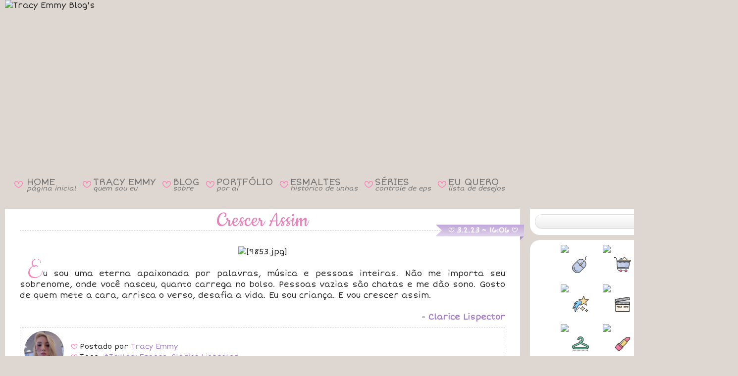

--- FILE ---
content_type: text/html; charset=UTF-8
request_url: https://www.tracyemmy.com/2023/02/crescer-assim.html
body_size: 125978
content:
<!DOCTYPE html>
<html class='v2' dir='ltr' lang='pt-BR' xmlns='http://www.w3.org/1999/xhtml' xmlns:b='http://www.google.com/2005/gml/b' xmlns:data='http://www.google.com/2005/gml/data' xmlns:expr='http://www.google.com/2005/gml/expr'>
<head>
<link href='https://www.blogger.com/static/v1/widgets/335934321-css_bundle_v2.css' rel='stylesheet' type='text/css'/>
<!-- FONTES EXTERNAS DO LAYOUT -->
<link href='https://fonts.googleapis.com/css?family=Short+Stack' rel='stylesheet' type='text/css'/>
<link href='https://fonts.googleapis.com/css?family=Salsa' rel='stylesheet' type='text/css'/>
<link href='https://fonts.googleapis.com/css?family=Ubuntu' rel='stylesheet' type='text/css'/>
<link href='https://fonts.googleapis.com/css?family=Pacifico' rel='stylesheet' type='text/css'/>
<link href='https://fonts.googleapis.com/css?family=Clicker+Script' rel='stylesheet' type='text/css'/>
<link href='https://fonts.googleapis.com/css?family=Sacramento' rel='stylesheet' type='text/css'/>
<link href='https://fonts.googleapis.com/css?family=Fredericka+the+Great' rel='stylesheet' type='text/css'/>
<link href='https://fonts.googleapis.com/css?family=Rochester' rel='stylesheet' type='text/css'/>
<link href='https://fonts.googleapis.com/css?family=Cookie' rel='stylesheet' type='text/css'/>
<link href='https://fonts.googleapis.com/css?family=Parisienne' rel='stylesheet' type='text/css'/>
<link href='https://fonts.googleapis.com/css2?family=Modak' rel='stylesheet' type='text/css'/>
<link href='https://fonts.googleapis.com/css2?family=Noto+Color+Emoji' rel='stylesheet' type='text/css'/>
<link href='https://fonts.googleapis.com/css2?family=Dongle' rel='stylesheet' type='text/css'/>
<link href='https://fonts.googleapis.com/css2?family=Ribeye' rel='stylesheet' type='text/css'/>
<script src='//www.tickcounter.com/static/js/loader.js'></script>
<meta content='width=1100' name='viewport'/>
<meta content='text/html; charset=UTF-8' http-equiv='Content-Type'/>
<meta content='blogger' name='generator'/>
<link href='https://www.tracyemmy.com/favicon.ico' rel='icon' type='image/x-icon'/>
<link href='https://www.tracyemmy.com/2023/02/crescer-assim.html' rel='canonical'/>
<link rel="alternate" type="application/atom+xml" title="Tracy Emmy Blog&#39;s - Atom" href="https://www.tracyemmy.com/feeds/posts/default" />
<link rel="alternate" type="application/rss+xml" title="Tracy Emmy Blog&#39;s - RSS" href="https://www.tracyemmy.com/feeds/posts/default?alt=rss" />
<link rel="service.post" type="application/atom+xml" title="Tracy Emmy Blog&#39;s - Atom" href="https://www.blogger.com/feeds/1382314841389755691/posts/default" />

<link rel="alternate" type="application/atom+xml" title="Tracy Emmy Blog&#39;s - Atom" href="https://www.tracyemmy.com/feeds/6730342133280827211/comments/default" />
<!--Can't find substitution for tag [blog.ieCssRetrofitLinks]-->
<link href='https://i.ibb.co/ccNbK6gS/9853.jpg' rel='image_src'/>
<meta content='https://www.tracyemmy.com/2023/02/crescer-assim.html' property='og:url'/>
<meta content='Crescer Assim' property='og:title'/>
<meta content='  Eu sou uma eterna apaixonada por palavras, música e pessoas inteiras. Não me importa seu sobrenome, onde você nasceu, quanto carrega no bo...' property='og:description'/>
<meta content='https://lh3.googleusercontent.com/blogger_img_proxy/AEn0k_uAp6V3iTy4go9lI43xILAurjim2zUlY6QMoWS9TvOPkdBDHAfUU-oG15O3dPhDA9dsrVPX7wTAOnSA44EnqDLSN_v29eg=w1200-h630-p-k-no-nu' property='og:image'/>
<title>Tracy Emmy Blog's: Crescer Assim</title>
<style id='page-skin-1' type='text/css'><!--
/*
-----------------------------------------------
Blogger Template Style
Name:     Travel
URL:      www.plyfly.net
----------------------------------------------- */
/* Content
----------------------------------------------- */
html {
background: #DED7D1; /* --- efdfe3 F1DEE9 cbcadc e7dbcd F2E7DD efdfe3 C8C9D0 EFE0C5 COR/IMAGEM DO FUNDO DE CIMA --- */
}
body {
font: normal 16px Short Stack, Verdana, Geneva, sans-serif; /* --- ESTILO DA FONTE GERAL DO BLOG --- */
color: #222222; /* --- COR DA FONTE GERAL DO BLOG --- */
background: url("https://i.ibb.co/wZ17G0QD/Barra.jpg") repeat-x;  /*--- COR/IMAGEM DO FUNDO DE BAIXO (APAGAR CASO FOR COLOCAR IMAGEM) --- */
-webkit-text-size-adjust: 100% !important;
-ms-text-size-adjust: 100% !important;
text-size-adjust: 100% !important;
}
html body .region-inner {
min-width: 0;
max-width: 100%;
}
/* --- LINKS DO BLOG --- */
a:link {
text-decoration: none;
color: #a37bc6; /* --- COR DOS LINKS --- */
-o-transition-duration: 0.5s;
-webkit-transition-duration: 0.5s;
-moz-transition-duration: 0.5s;
}
a:hover {
text-decoration: none;
color: #FD80BA !important; /* --- COR DOS LINKS AO PASSAR O MOUSE --- */
-o-transition-duration: 0.5s;
-webkit-transition-duration: 0.5s;
-moz-transition-duration: 0.5s;
}
a:visited {
text-decoration: none;
color: #a37bc6; /* --- COR DOS LINKS VISITADOS --- */
-o-transition-duration: 0.5s;
-webkit-transition-duration: 0.5s;
-moz-transition-duration: 0.5s;
}
/* --- LINKS DO BLOG COM A TAG B --- */
a:link b {
//text-decoration: underline wavy;
text-decoration-color: #FD80BA;
//text-decoration-thickness: 1px;
-o-transition-duration: 0.5s;
-webkit-transition-duration: 0.5s;
-moz-transition-duration: 0.5s;
}
a:hover b {
text-decoration-color: #a37bc6 !important;
-o-transition-duration: 0.5s;
-webkit-transition-duration: 0.5s;
-moz-transition-duration: 0.5s;
}
a:visited b {
text-decoration-color: #FD80BA;
-o-transition-duration: 0.5s;
-webkit-transition-duration: 0.5s;
-moz-transition-duration: 0.5s;
}
/* --- LINKS DO BLOG COM A TAG P --- */
a:link.p {
font-weight: bold;
color: #FD80BA; /* --- COR DOS LINKS PESSOAS --- */
text-decoration: underline wavy;
text-decoration-color: #a37bc6;
text-decoration-thickness: 1px;
-o-transition-duration: 0.5s;
-webkit-transition-duration: 0.5s;
-moz-transition-duration: 0.5s;
}
a:hover.p {
color: #a37bc6 !important; /* --- COR DOS LINKS PESSOAS AO PASSAR MOUSE --- */
text-decoration-color: #FD80BA !important;
-o-transition-duration: 0.5s;
-webkit-transition-duration: 0.5s;
-moz-transition-duration: 0.5s;
}
a:visited.p {
color: #FD80BA; /* --- COR DOS LINKS PESSOAS VISITADOS --- */
text-decoration-color: #a37bc6;
-o-transition-duration: 0.5s;
-webkit-transition-duration: 0.5s;
-moz-transition-duration: 0.5s;
}
.content-outer .content-cap-top {
height: $(content.imageBorder.top.space);
background: transparent $(content.imageBorder.top) repeat-x scroll top center;
}
.content-outer {
margin: 0 auto;
padding-top: $(content.margin);
}
.content-inner {
background: $(content.background);
background-position: left -$(content.imageBorder.top.space);
background-color: $(content.background.color);
padding: $(content.padding);
}
.main-inner .date-outer {
margin-bottom: 2em;
}
/* Header
----------------------------------------------- */
.header-inner {
margin-top: -40px; /* --- SUBIR ÁREA DO CABEÇALHO --- */
margin-bottom: 2px;
}
.header-inner .Header .titlewrapper,
.header-inner .Header .descriptionwrapper {
padding-left: 10px;
padding-right: 10px;
}
.Header h1 {
font: $(header.font);
color: $(header.text.color);
}
.Header h1 a {
color: $(header.text.color);
}
.Header .description {
font-size: 130%;
}
/* Tabs
----------------------------------------------- */
.tabs-inner {
margin: 1em 0 0;
padding: 0;
}
.tabs-inner .section {
margin-top: -138px; /*--- SUBIR WIDGETS DE MENUS E REDES SOCIAIS ---*/
}
.tabs-inner .widget ul {
padding: 0;
background: $(tabs.background.color) $(tabs.background.gradient) repeat scroll top center;
}
.tabs-inner .widget li {
border: none;
}
.tabs-inner .widget li a {
display: inline-block;
padding: 1em 1.5em;
color: $(tabs.text.color);
font: $(tabs.font);
}
.tabs-inner .widget li.selected a,
.tabs-inner .widget li a:hover {
position: relative;
z-index: 1;
background: $(tabs.selected.background.color) $(tabs.selected.background.gradient) repeat scroll top center;
color: $(tabs.selected.text.color);
}
/* ----- MENU DO LAYOUT ----- */
.menusuperior {
//font-family: Cookie;
font-size: 19px;
line-height: 0.6;
color: #FD80BA !important;
}
.menusuperior a {
color: #727272 !important; // #5A5A5A
//font-weight: bolder;
text-decoration: none !important;
text-decoration: none;
}
.menusuperior a:hover {
color: #FFFFFF !important; /* #FD80BA */
text-shadow: 0 0 30px #DA7E9E, 0 0 30px #DA7E9E, 0 0 30px #DA7E9E, 0 0 30px #DA7E9E;
}
.menusuperior i {
font-size: 13px;
}
.menusuperior td.espaco {
width: 5px;
}
/* --- EM CIMA DO RODAPÉ DO BLOG --- */
#blog-pager {
position: relative;
margin-top: -30px;
margin-bottom: -110px;
line-height: 30px;
padding-top: 0px;
font-size: 15px;
clear: both;
z-index: 1; /* número máximo é 9999 */
min-height: 43px;
}
div#HTML3 {
margin-bottom: 25px;
}
/* --- RODAPÉ DO BLOG --- */
#footer-wrapper {
background: url(https://i.ibb.co/CMB05tb/Rodape.png); /* --- FUNDO DO RODAPÉ --- */
text-align: center;
padding-top: 40px;
padding-bottom: 5px;
margin-top: 20px;
margin-bottom: -16px;
/*margin-top: -70px;
font-size: 100%;
color: #fff;
z-index: 1000;
height: 95px;
clear: both;*/
}
/* Headings
----------------------------------------------- */
h2 {
font: $(widget.title.font);
color: $(widget.title.text.color);
}
.sidebar h2 {
--s: 30px; /* the ribbon size */
--d: 8px;  /* the depth */
--c: 18px;  /* the cutout part */
padding: 0 calc(var(--s) + 27.5px) var(--d);
line-height: 1.0;
background: conic-gradient(at left  var(--s) bottom var(--d),
#0000 25%,#0004 0 37.5%,#0002 0) 0   /50% 100% no-repeat, conic-gradient(at right var(--s) bottom var(--d), #0002 62.5%,#0004 0 75%,#0000 0) 100%/50% 100% no-repeat;
clip-path: polygon(0 var(--d), var(--s) var(--d),var(--s) 0, calc(100% - var(--s)) 0, calc(100% - var(--s)) var(--d), 100% var(--d), calc(100% - var(--c)) calc(50% + var(--d)/2), 100% 100%, calc(100% - var(--s) - var(--d)) 100%, calc(100% - var(--s) - var(--d)) calc(100% - var(--d)), calc(var(--s) + var(--d)) calc(100% - var(--d)), calc(var(--s) + var(--d)) 100%, 0 100%,var(--c) calc(50% + var(--d)/2));
background-color: #F1A5C6; /* the main color */
width: 262px;
height: 21px;
text-align: center;
margin-bottom: -29px;
z-index: 0;
}
.fundotitulo {
font-size: 42px;
font-family: Cookie;
font-weight: normal !important;
color: #fff;
text-shadow: 1px 1px 3px #4E4E4E; /* --- SOMBRA NA FONTE DO TÍTULO DOS WIDGETS --- */
line-height: 1.0;
text-align: center;
background: #F5C2D8;
background: radial-gradient(circle,rgba(245, 194, 216, 1) 0%, rgba(240, 153, 190, 1) 100%);
position: relative;
width: 317px;
height: 41px;
left: 30px;
top: -20px;
}
.circulo {
//background: #F099BE;
background-image: radial-gradient(#F3B4CF, #F099BE, #9C3D65);
border-radius: 50%;
width: 13px;
height: 13px;
position: absolute;
top: 14px;
left: 44px;
}
.circulo2 {
top: 14px !important;
left: 339px !important;
}
/* --- ESTILO DA DATA --- */
.main-inner h2.date-header {
font-size: 15px;
color: #FFFFFF;
font-weight: bold;
text-align: center;
float: right; /* --- POSIÇÃO DA DATA --- */
width: 161px;
height: 18px;
margin-: 15px; /* --- MARGEM PRO LADO --- */
clear: both; /* --- POSICIONAR REALMENTE À DIREITA --- */
z-index: 1;
position: relative;
left: -3px;
}
.date-header c {
font-size: 13px;
font-weight: bold;
vertical-align: 1px;
}
/* --- ALINHAR DATA2 --- */
h2.date-header.data2 {
top: 0px;
}
/* --- IMAGEM NO FUNDO DA DATA --- */
.fundoData {
color: transparent;
--f: .5em; /* control the folded part*/
--r: .8em; /* control the ribbon shape */
position: absolute;
//top: 25px;
margin-top: -42.5px;
right: -38px;
padding-inline: .25em;
line-height: 1.5;
background: linear-gradient(to bottom, #C2A9DA 5%, #E1D5EC 100%); /* #C5BADC #D3C8EB background: linear-gradient(to bottom, #F099BE 5%, #F3B6D0 100%); */
border-bottom: var(--f) solid #0002;
border-left: var(--r) solid #0000;
clip-path: polygon(0 0,100% 0,100% calc(100% - var(--f)),calc(100% - var(--f)) 100%, calc(100% - var(--f)) calc(100% - var(--f)),0 calc(100% - var(--f)), var(--r) calc(50% - var(--f)/2));
margin-bottom: 10px;
z-index: 1;
}
.footer-inner .widget h2,
.sidebar .widget h2 {
padding-bottom: .6em;
font-family: 'Cookie';
font-size: 45px;
color: #FFF;
font-weight: normal;
text-shadow: 1px 1px 8px #00000082; /* --- SOMBRA NA FONTE DO TÍTULO DOS WIDGETS --- */
}
/* Main
----------------------------------------------- */
.main-inner {
padding: $(content.padding) 0;
margin-top: -32px;
padding-bottom: 5px;
}
.main-inner .column-center-inner {
margin-top: 0px; /* --- SUBIR TEXTO DO POST --- */
padding: $(content.posts.padding) 0;
//background: #FFFFFF;
border-radius: 0px 0px 20px 20px; /* --- BORDA ARREDONDADA DOS POSTS --- */
}
.main-inner .column-center-inner .section {
margin: 0 $(content.posts.padding);
}
.main-inner .column-right-inner {
margin-left: $(content.padding);
margin-top: -30px; /* --- SUBIR SIDEBAR --- */
}
.main-inner .fauxcolumn-right-outer .fauxcolumn-inner {
margin-left: $(content.padding);
background: $(widget.outer.background.color) $(widget.outer.background.gradient) repeat scroll top left;
}
.main-inner .column-left-inner {
margin-right: $(content.padding);
}
.main-inner .fauxcolumn-left-outer .fauxcolumn-inner {
margin-right: $(content.padding);
background: $(widget.outer.background.color) $(widget.outer.background.gradient) repeat scroll top left;
}
.main-inner .column-left-inner,
.main-inner .column-right-inner {
padding: 0px 0;
}
/* Posts
----------------------------------------------- */
h3.post-title {
text-align: center;
border-bottom: dashed 1px #CCCCCC; /* --- LINHA EMBAIXO DO TÍTULO DAS POSTAGENS --- */
text-decoration: none;
font-family: Cookie; /* --- FONTE DO TÍTULO DA POSTAGEM --- */
font-size: 46px; /* --- TAMANHO DA FONTE DO TÍTULO DA POSTAGEM --- */
color: #e485ba; /* --- COR DA FONTE DO TÍTULO DA POSTAGEM (#EF8FC5) --- */
text-shadow: 1px 1px 3px #EEE; /* --- SOMBRA DA FONTE DO TÍTULO DA POSTAGEM --- */
font-weight: normal !important;
margin-top: 7px;
margin-bottom: 30px;
line-height: 0.8;
}
h3.post-title a {
color: #e485ba; /* --- COR DA FONTE DO TÍTULO DA POSTAGEM --- */
}
h3.post-title a:hover {
text-decoration: none; /* --- RETIRAR O SUBLINHADO DO LINK DO TÍTULO AO PASSAR MOUSE --- */
color: #444444; /* --- COR DO LINK DO TÍTULO AO PASSAR MOUSE --- */
-o-transition-duration: 0.5s;
-webkit-transition-duration: 0.5s;
-moz-transition-duration: 0.5s;
}
.main-inner .column-center-outer {
background: #FFFFFF repeat scroll top left; /*--- COR DO FUNDO DAS POSTAGENS ---*/
_background-image: none;
margin-top: -30px; /* --- IGUALAR ALTURA DO POST COM BARRA LATERAL --- */
border-radius: 0px 0px 20px 20px; /* --- BORDA ARREDONDADA DOS POSTS --- */
}
.post-body {
line-height: 1.4;
position: relative;
font-size: 16px !important;
}
.post-header {
margin: 0 0 1em;
line-height: 1.6;
}
.post-footer {
font-size: 14px;
border: 1px dashed #CCCCCC; /* --- BORDA DO RODAPÉ DA POSTAGEM --- */
padding: 5px; /* --- BORDA INTERNA DO RODAPÉ DA POSTAGEM --- */
margin-top: 10px; /* --- BORDA EXTERNA EM CIMA DO RODAPÉ DA POSTAGEM --- */
margin-bottom: 10px; /* --- BORDA EXTERNA EMBAIXO DO RODAPÉ DA POSTAGEM --- */
height: 80px; /* --- ALTURA DO RODAPÉ --- */
line-height: 1.5;
}
/* --- FOTO DO AUTOR DO BLOG --- */
.photoauthor img {
width: 80px;
border-radius: 100%;
float: left;
margin-right: 10px;
position: relative;
top: -2px;
}
.quickEdit {
position: absolute;
right: 5px;
text-align: right;
z-index: 1;
margin-top: -16px;
}
/* --- SELEÇÃO COLORIDA --- */
::-moz-selection {
background: #F174AF; /* --- COR DO FUNDO --- */
color: #FFFFFF; /* --- COR DA FONTE --- */
}
::selection {
background: #F488BB; /* --- COR DO FUNDO (#F174AF) --- */
color:#FFFFFF; /* --- COR DA FONTE --- */
}
/* --- OPACIDADE DE IMAGENS --- */
.opacidade {
filter: alpha(opacity=50);
-moz-opacity: 0.50;
opacity: 0.50;
}
.opacidade:hover {
filter: alpha(opacity=100);
-moz-opacity: 1.0;
opacity: 1.0;
}
/* --- COR DO 'w' COLORIDA --- */
w {
color: #FD80BA; /* --- COR DA FONTE (#EE82BD) --- */
}
/* --- COR DO 'x' COLORIDA --- */
x {
color: #222222; /* --- COR DA FONTE --- #9378A9 */
}
cfim {
color: #FF99CB ;
}
pfim {
color: #777777;
}
/* --- CORAÇÃO VERMELHO --- */
h {
color: #DA251C;
}
/* --- FONTE ICONS --- */
@font-face {
font-family: Icons;
src: url(https://static.tumblr.com/ycdc2tp/E5Pszcqzu/icons.otf);
}
c {
font-family: Icons;
line-height: 0.8;
}
.post-title c {
font-size: 35px;
}
/* --- FONTE KISS --- */
k {
font-family: Icons;
line-height: 0.8;
color: #FD80BA; /* --- COR DA FONTE (#EE82BD) --- */
font-size: 23px;
vertical-align: -2px;
}
/* --- PRIMEIRA LETRA DIFERENTE DA DIV.TEXTO --- */
div.texto:first-letter {
font-size: 50px; /* --- TAMANHO DA FONTE --- */
font-family: Clicker Script; /* --- TIPO DA FONTE --- */
font-style: bold; /* --- ESTILO DA FONTE --- */
color: #FD80BA; /* --- COR DA LETRA --- */
line-height: 1px; /* --- ALTURA DA LINHA --- */
}
/* --- COR E FONTE DO 'z' COLORIDA --- */
z {
font-size: 50px; /* --- TAMANHO DA FONTE --- */
font-family: Clicker Script; /* --- TIPO DA FONTE --- */
font-style: bold; /* --- ESTILO DA FONTE --- */
color: #FD80BA; /* --- COR DA LETRA --- */
line-height: 1px; /* --- ALTURA DA LINHA --- */
}
/* --- TABULAÇÃO --- */
div.justify {
text-indent: 15px;
text-align: justify;
margin: 0px;
}
div.texto {
text-indent: 15px;
text-align: justify;
margin: 0px;
}
/* --- IMAGENS --- */
.moldura {
border: 1px solid #CCCCCC;
}
.bordaR {
border-radius: 20px;
}
.total {
width: 950px;
}
.margemD {
margin-right: 10px;
}
.margemE {
margin-left: 10px;
}
/* ----- IMAGENS COMPARTILHADAS ----- */
div.fotoRemovida {
background-image: url("https://i.ibb.co/qFDjbtz/Foto-Removida2.jpg");
width: 533px;
height: 400px;
margin: 0 auto;
margin-bottom: 10px;
}
div.fotoRemovidaMini {
background-image: url("https://i.ibb.co/ycfQSrwG/Foto-Removida-Mini4.jpg");
width: 230px;
height: 310px;
}
div.fotoRemovidaMini2 {
background-image: url("https://i.ibb.co/mCscq99s/Foto-Removida-Mini3.jpg");
width: 230px;
height: 230px;
}
div.storieRemovido {
background-image: url("https://i.ibb.co/PTrk58b/Storie-Removido2.jpg");
background-position: center;
background-repeat: no-repeat;
width: 230px;
height: 410px;
margin: 0 auto;
}
div.assinatura {
background-image: url("https://i.ibb.co/wQcKWVC/Assinatura007.jpg");
width: 350px;
height: 110px;
float: right;
}
div.facebook {
background-image: url("https://i.ibb.co/NtWTw0C/Via-Facebook3.jpg");
width: 234px;
height: 40px;
float: right;
}
div.euQuero {
background-image: url("https://i.ibb.co/7tBtcMK2/Eu-Quero13.png");
width: 231px;
height: 29px !important;
position: relative;
top: -55px;
left: -48px;
font-size: 12px;
padding-top: 29px;
padding-left: 6px;
padding-right: 45px;
margin-bottom: -55px;
text-align: center;
}
div.euQuero.bottom {
top: 3px !important;
}
div.euQuero.top {
margin-bottom: -79px !important;
}
/* --- FOTOS --- */
.tooltip img {
width: 230px;
height: 310px;
object-fit: cover;
object-position: center;
}
/* --- LEGENDA DAS FOTOS --- */
/* Tooltip container */
.tooltip {
position: relative;
display: inline-block;
border-bottom: 0px dotted black; /* If you want dots under the hoverable text */
}
/* Tooltip text */
.tooltip .tooltiptext  {
visibility: hidden;
width: 280px;
background-color: #FFEAF4;
border: 2px #FD51AB;
box-shadow: 0 0 2px 0px #da3f88 inset;
color: #FD51AB;
font-size: 15px;
text-align: center;
padding: 5px;
border-radius: 10px;
margin-left: -145px;
/* Position the tooltip text - see examples below! */
position: absolute;
z-index: 2;
}
/* Show the tooltip text when you mouse over the tooltip container */
.tooltip:hover .tooltiptext {
visibility: visible;
}
/* --- TIRAR O HOVER GRADIENTE DO LINK --- */
.tooltiptext a:link,  .tooltiptextC a:link, .tooltiptextCI a:link, .tooltiptextR a:link {
-o-transition-duration: 0.0s;
-webkit-transition-duration: 0.0s;
-moz-transition-duration: 0.0s;
}
.tooltiptext a:visited,  .tooltiptextC a:visited, .tooltiptextCI a:visited, .tooltiptextR a:visited {
-o-transition-duration: 0.0s;
-webkit-transition-duration: 0.0s;
-moz-transition-duration: 0.0s;
}
.tooltiptext a:hover,  .tooltiptextC a:hover, .tooltiptextCI a:hover, tooltiptextR a:hover  {
-o-transition-duration: 0.0s;
-webkit-transition-duration: 0.0s;
-moz-transition-duration: 0.0s;
}
/* --- STORIES REMOVIDOS --- */
.tooltiptextR {
margin-top: 6px;
}
/* --- FOTOS ANTIGAS JUNTO COM FOTOS DO INSTAGRAM --- */
/*.tooltip:has(.tooltipF) {
top: 14px;
margin-top: -15px;
}*/
.tooltipF {
width: 230px;
height: 310px;
border-radius: 20px;
overflow: hidden;
}
.tooltipF img {
top: -4px;
left: -4px;
height: 319px;
width: 238px;
}
.tooltiptextF {
margin-top: -9px;
}
/* --- FOTOS ANTIGAS (COM BORDA PONTILHADA) --- */
.total1 {
width: 230px;
padding-left: 371px;
}
.total2 {
width: 480px;
padding-left: 253px;
}
.total3 {
width: 720px;
padding-left: 136px;
}
.total4 {
width: 966px;
margin-left: 17px;
}
.albuns {
width: 230px;
height: 230px;
float: left;
}
.cortar {
position: absolute;
clip: rect(3px, 233px, 233px, 3px);
margin-top: -1px;
}
.bordaP {
outline-offset: -8px;
outline: 1px dashed #E9E9E9;
}
.centerC {
width: 236px;
height: 236px;
object-fit: cover;
object-position: center;
}
.topC {
width: 236px;
height: 236px;
object-fit: cover;
object-position: top;
}
.bottomC {
width: 236px;
height: 236px;
object-fit: cover;
object-position: bottom;
}
.rightC {
width: 236px;
height: 236px;
object-fit: cover;
object-position: right;
}
.leftC {
width: 236px;
height: 236px;
object-fit: cover;
object-position: left;
}
/* --- LEGENDA DAS FOTOS ANTIGAS COM BORDA --- */
.tooltipC {
position: relative;
display: inline-block;
border-bottom: 0px dotted black;
margin-bottom: 6px;
margin-right: 6px;
}
.tooltipC .tooltiptextC {
visibility: hidden;
width: 280px;
background-color: #FFEAF4;
border: 2px #FFBBDB;
box-shadow: 0 0 2px 0px #DA3F88 inset;
color: #FD51AB;
font-size: 15px;
text-align: center;
padding: 5px;
border-radius: 10px;
margin-left: -27px;
margin-top: 215px;
/* Position the tooltip text - see examples below! */
position: absolute;
z-index: 1;
}
.tooltipC:hover .tooltiptextC {
visibility: visible;
}
/* --- LEGENDAS DAS  FOTOS REMOVIDAS CORTADAS (COM BORDAS PONTILHADAS) --- */
.tooltipCR {
position: relative;
display: inline-block;
border-bottom: 0px dotted black;
margin-top: 1px;
margin-left: 7px;
margin-right: -1px;
/*margin-bottom: -1px;*/
}
.tooltipCR .tooltiptextCR {
visibility: hidden;
width: 280px;
background-color: #FFEAF4;
border: 2px #FFBBDB;
box-shadow: 0 0 2px 0px #DA3F88 inset;
color: #FD51AB;
font-size: 15px;
text-align: center;
padding: 5px;
border-radius: 10px;
margin-top: 6px;
margin-left: -31px;
/* Position the tooltip text - see examples below! */
position: absolute;
z-index: 1;
}
.tooltipCR:hover .tooltiptextCR {
visibility: visible;
}
/* ----- PLAYER DO YOUTUBE ----- */
.youtube {
width: 950px;
height: 534px;
}
/* --- CAIXA COLORIDA DOS FILMES, SÉRIES E LIVROS --- */
fieldset {
float: right;
width: 690px;
margin-top: -13px;
margin-bottom: 15px;
background: #FFF0FC;
border: 0px dashed #FF84BE; /* #FFBBDB */
/*border-radius: 10px;*/
-webkit-box-shadow: 4px 4px 5px 0px rgba(180, 180, 180, 0.58);
-moz-box-shadow: 4px 4px 5px 0px rgba(180, 180, 180, 0.58);
box-shadow: 4px 4px 5px 0px rgba(180, 180, 180, 0.58);
}
fieldset.post {
float: center;
width: 976px;
background: transparent;
border: 0px;
margin: 1px -10px 3px 0px;
-webkit-box-shadow: none;
-moz-box-shadow: none;
box-shadow: none;
}
fieldset.post2 {
float: center;
width: 976px;
background: transparent;
border: 0px;
margin: 1px -10px -7px 0px;
-webkit-box-shadow: none;
-moz-box-shadow: none;
box-shadow: none;
}
/* ----- TÍTULO FICHA SINOPSE E OPINIÃO ----- */
legend {
font-family: Ribeye;
font-size: 35px;
color: #98B7D6;
margin-bottom: -17px;
text-shadow: 1px 1px 3px #D3D3D3;
height: 54px;
}
/* ----- CLASSIFICAÇÃO DOS FILMES ----- */
div.classificacao {
text-align: center;
font-family: Dongle;
font-size: 50px;
color: #FCD53F;
line-height: 15px;
-webkit-text-stroke: 1px #F8A905;
}
div.classificacao span.no {
color: #D0D0D0;
-webkit-text-stroke: 1px #AFAFAF;
}
/* --- TÍTULOS DO DIA --- */
.tituloDF {
width: 220px;
height: 65px;
margin-left: auto;
margin-right: auto;
margin-top: -20px;
}
.tituloDF .fotos {
font-family: Modak;
font-size: 50px;
background: linear-gradient(to top, #BD5788 0%, #ffaed3); /*linear-gradient(to top, #9F93D2 50%, #FD80BA 0);*/
-webkit-background-clip: text;
-webkit-text-fill-color: transparent;
}
.tituloDF .dodia {
position: relative;
font-family: Rochester;
font-size: 30px;
top: -40px;
right: -30px;
}
.tituloDS {
width: 260px;
height: 65px;
margin-left: auto;
margin-right: auto;
margin-top: -20px;
}
.tituloDS .stories {
font-family: Modak;
font-size: 50px;
background: linear-gradient(to top, #BD5788 0%, #ffaed3); /*linear-gradient(to top, #9F93D2 50%, #FD80BA 0);*/
-webkit-background-clip: text;
-webkit-text-fill-color: transparent;
}
.tituloDS c, .tituloDF c {
font-size: 25px; /* --- TAMANHO DA FONTE --- */
font-weight: bold;
vertical-align: 5px;
}
.tituloDS .dodia {
position: relative;
font-family: Rochester;
font-size: 30px;
top: -40px;
right: -50px;
}
/*--- STORIES ---*/
.stories {
height: auto !important;
width: 230px !important;
}
.storiesH {
height: 230px !important;
width: auto !important;
}
.storiesV {
width: 230px;
height: 409px;
}
.storiesVH {
width: 409px;
height: 230px;
}
.storiesV2 {
width: 230px;
height: 471px;
}
.storiesV3 {
width: 230px !important;
height: 460px !important;
}
.a500 {
height: 500px;
}
/*---- TARJA CINZA ---*/
.status-msg-wrap {
margin-top: 22px;
margin-bottom: -40px;
}
.status-msg-border {
margin-top: -10px;
margin-bottom: 50px;
}
/* Comments
----------------------------------------------- */
#comments a {
color: $(post.title.text.color);
}
.comments .comments-content .icon.blog-author {
background-repeat: no-repeat;
background-image: url([data-uri]);
}
.comments .comments-content .loadmore a {
border-top: 1px solid $(post.title.text.color);
border-bottom: 1px solid $(post.title.text.color);
}
.comments .comment-thread.inline-thread {
background: $(post.background.color);
}
.comments .continue {
border-top: 2px solid $(post.title.text.color);
}
#comments {
background: $(comments.background);
padding: 15px;
color: #222; */ --- COR DA FONTE DOS COMENTÁRIOS --- */
}
#comments h4 {
color: #FD80BA; */ --- COR DA FONTE DOS COMENTÁRIOS --- */
}
#comments .comment-author {
padding-top: 1.5em;
}
#comments h4,
#comments .comment-author a,
#comments .comment-timestamp a {
color: $(post.title.text.color);
}
#comments .comment-author:first-child {
padding-top: 0;
border-top: none;
}
div.avatar-image-container {
width: 80px !important;
height: 80px;
max-height: 80px !important;
margin-right: 20px;
}
div.avatar-image-container img {
width: 80px !important;
height: 80px;
max-width: 80px !important;
border-radius: 100%;
}
.comments .comment-block {
margin-left: 100px;
position: relative;
}
/* Widgets
----------------------------------------------- */
.sidebar .widget {
/*width: 375px;  --- LARGURA DOS GADGETS (SE FOR JUNTAR OS WIDGETS RETIRAR ESTE TAMANHO) --- */
background: #FFFFFF; /* --- COR DO FUNDO DOS WIDGETS --- */
margin-left: 5px; /* --- MARGEM ESQUERDA (SE FOR JUNTAR OS WIDGETS RETIRAR ESTA MARGEM) --- */
border-radius: 20px; /* BORDA ARREDONDADA DOS WIDGETS */
text-align: justify; /* ALINHAMENTO DO TEXTO DOS WIDGETS */
padding: 10px;
margin-bottom: -20px; /* --- MARGEM INFERIOR (JUNTAR OU SEPARAR) --- */
font-size: 14px !important;
}
.sidebar .section {
margin: 10px 15px;
}
.sidebar .widget:first-child {
margin-top: 0;
}
.sidebar .widget:last-child {
border-bottom: none;
margin-bottom: 0;
padding-bottom: 0;
}
.footer-inner .widget,
.sidebar .widget {
font: $(widget.font);
color: $(widget.text.color);
}
.sidebar .widget a:link {
color: $(widget.link.color);
text-decoration: none;
}
.sidebar .widget a:visited {
color: $(widget.link.visited.color);
}
.sidebar .widget a:hover {
color: $(widget.link.color);
text-decoration: underline;
}
.footer-inner .widget a:link {
color: $(link.color);
text-decoration: none;
}
.footer-inner .widget a:visited {
color: $(link.visited.color);
}
.footer-inner .widget a:hover {
color: $(link.color);
text-decoration: underline;
}
.widget .zippy {
color: $(widget.alternate.text.color);
}
.footer-inner {
background: transparent $(footer.background.gradient) repeat scroll top center;
margin-top: -82px !important; /* --- -112px TIRAR ESPAÇO EM CIMA DO RODAPÉ ---*/
}
/* --- BARRA DE PESQUISA --- */
/* --- GERAL DA BARRA DE PESQUISA --- */
div#HTML4 {
border-radius: 0px 0px 20px 20px; /* --- BORDA ARREDONDADA DO GADGET DE PESQUISA --- */
}
.search {
float: left; /* --- FLUTUANDO À ESQUERDA --- */
margin-left: 0px;
margin-top: 6px; /* --- MARGEM SUPERIOR DA BARRA --- */
margin-bottom: 5px;
}
/* --- BARRA ONDE SE DIGITA --- */
.searchbar {
height: 21px; /* --- ALTURA DA BARRA --- */
width: 328px; /* --- LARGURA DA BARRA --- */
margin-left: 0px;
margin-top: -45px; /* --- MARGEM SUPERIOR --- */
margin-bottom: -18px; /* --- MARGEM INFERIOR --- */
color: #FD80BA; /* --- COR DA FONTE ONDE SE DIGITA --- */
font-family: Short Stack; /* --- FONTE DA LETRA QUE SERÁ ESCRITA --- */
font-size: 16px; /* --- TAMANHO DA LETRA QUE SERÁ ESCRITA --- */
border:solid 1px #ddd; /* --- BORDA --- */
padding: 3px 5px;
border-radius: 2em; /* --- BORDA ARRENDONDADA --- */
box-shadow:0 1px 0px rgba(0,0,0,.1); /* --- SOMBRA INTERNA --- */
background: #fff; /* --- COR DO FUNDO --- */
background:-webkit-gradient(linear, left top, left bottom,from(#fff),to(#ededed));
background:-moz-linear-gradient(top, #fff, #ededed);
filter:progidXImageTransform.Microsoft.gradient(startColorstr='#ffffff',endColorstr='#ededed');
-ms-filter:progidXImageTransform.Microsoft.gradient(startColorstr='#ffffff', endColorstr='#ededed');
}
/* --- BOTÃO DA BARRA DE PESQUISA --- */
.searchbut {
border: 0 !important;
float: right;
background: #D9D9D9; /* --- COR DO FUNDO DO BOTÃO --- */
cursor: pointer;
color: #fff; /* --- COR DO TEXTO DO BOTÃO --- */
padding: 0 5px 2px 5px;
height: 26px; /* --- ALTURA DO BOTÃO --- */
margin-top: -4px; /* --- MARGEM SUPERIOR --- */
margin-right: -35px; /* --- MARGEM DIREITA --- */
border-radius: 25px;  /* --- BORDAS ARREDONDADAS ---*
box-shadow:0 0 2px #aaa; /* --- SOMBRA --- */
text-shadow:0 -1px #aaa; /* --- SOMBRA NO TEXTO GO --- */
}
/* --- BOTÃO QUANDO ESTIVER COM MOUSE EM CIMA --- */
.searchbut:hover {
background: #FD80BA; /* --- COR DO FUNDO DO BOTÃO HOVER --- */
}
/* ----- MENU DE TAGS REDONDAS ----- */
.rotate {
width: 80px;
height: 80px;
transition: all 1s;
}
.rotate:hover {
width: 80px;
-webkit-transform: rotate(360deg);
transform: rotate(360deg);
}
div.rotate {
display: inline-block;
}
.rotate img {
width: 80px;
margin-top: 0px;
}
.rotate svg {
position: absolute;
margin-top: 23px;
margin-left: 23px;
}
.rotate {
cursor: pointer;
}
/* ----- FOTO DO PERFIL ----- */
.perfilFotoDeCima {
position: absolute;
left: 17px;
top: 75px;
z-index: 2;
}
.perfilFotoDeBaixo {
position: absolute;
left: 57px;
top: 75px;
z-index: 1;
width: 270px;
height: 270px;
object-fit: cover;
/* object-position: top; */
}
/* ----- CONTAGEM REGRESSIVA ----- */
.redonda {
border-radius: 100px;
box-shadow: 1px 1px 6px #6c6c6c;
}
/* ----- TAMANHO DO ARQUIVO DO BLOGGER (BARRA DE ROLAGEM) ----- */
#ArchiveList {
height: 200px;
width: auto;
overflow: auto;
}
.zippy {
color: #FD80BA !important;
}
a.post-count-link {
color: #a37bc6 !important;
}
.BlogArchive #ArchiveList ul.posts li {
padding-left: 3em; /*--- RECUAR LINK DOS ARQUIVOS ---*/
}
/* --- ÚLTIMO WIDGET COM FUNDO TRANSPARENTE --- */
#HTML10 {
background: transparent;
}
.fim {
color: #555555;
text-shadow: 0 0 15px #FFFFFF, 0 0 15px #FFFFFF, 0 0 15px #FFFFFF;
font-family: Sacramento;
font-size: 30px;
line-height: 17pt;
}
/* Páginas
----------------------------------------------- */
/* ----- PORTFÓLIO ----- */
.portfoliotitulo {
font-family: Salsa;
font-size: 30px;
color: #FD80BA;
}
table.portfolioB td, table.portfolioS td {
width: 530px;
padding-bottom: 20px;
text-align: center;
}
table.portfolioS img {
height: 100px;
}
table.portfolioB img {
height: 280px;
}
/* ----- PÁGINA DE ESMALTES ----- */
.esmaltes {
margin-left: 0px;
text-align: center;
}
.esmalte img {
width: 235px !important;
border-radius: 20px;
}
.esmaltes a {
color: #222222;
}
.esmaltes span {
padding-top: 11px;
line-height: 1.3;
}
.esmalte {
text-align: center;
float: left;
margin: 5px;
height: 213px;
}
.esmalteLegenda {
font-family: verdana;
font-size: 11px !important;
text-align: center;
line-height: 1.0;
}
.esmaltes2 {
padding-right: 100px;
padding-left: 100px;
}
/* ----- SÉRIES ----- */
table.series {
border-collapse: collapse;
font-size: 12px;
}
table.series th {
width: 63px;
font-weight: normal;
}
table.series td {
width: 25px;
height: 25px;
text-align: center;
border: 1px solid #FFF;
background: #FCDCEB;
border-radius: 8px;
}
table.series td.no {
background: #f4f4f4 !important;
}
table.s100 td {
width: 30px;
height: 28px;
}
table.s100 th {
width: 65px;
font-weight: normal;
}
table.s40 {
font-size: 11px;
}
table.s40 td {
width: 20px;
height: 20px;
}
table.s40 th {
width: 66px;
}
/* ----- EU QUERO ----- */
table.euquero td {
width: 131px;
height: 129px;
text-align: center;
padding: 5px;
margin: 5px;
font-size: 15px;
border-radius: 15px;
background:#FCDCEB;
}
table.euquero .no {
background: #DFE8F7;
}
table.euquero a:link {
text-decoration: none;
color: #FD80BA !important; /* --- COR DOS LINKS AO PASSAR O MOUSE --- */
}
table.euquero a:visited {
text-decoration: none;
color: #FD80BA !important; /* --- COR DOS LINKS VISITADOS --- */
}
table.euquero a:hover {
text-decoration: none;
color: #a37bc6 !important; /* --- COR DOS LINKS AO PASSAR O MOUSE --- */
-o-transition-duration: 0.5s;
-webkit-transition-duration: 0.5s;
-moz-transition-duration: 0.5s;
}
table.euquero c {
font-size: 20px;
}
/* Mobile
----------------------------------------------- */
body.mobile  {
background-size: 100% auto;
}
body.mobile .AdSense {
margin: 0 -10px;
}
.mobile .body-fauxcolumn-outer {
background: $(mobile.background.overlay);
}
.mobile .footer-inner .widget a:link {
color: $(widget.link.color);
text-decoration: none;
}
.mobile .footer-inner .widget a:visited {
color: $(widget.link.visited.color);
}
.mobile-post-outer a {
color: $(post.title.text.color);
}
.mobile-link-button {
background-color: $(link.color);
}
.mobile-link-button a:link, .mobile-link-button a:visited {
color: $(mobile.button.color);
}
.mobile-index-contents {
color: $(body.text.color);
}
.mobile .tabs-inner .PageList .widget-content {
background: $(tabs.selected.background.color) $(tabs.selected.background.gradient) repeat scroll top center;
color: $(tabs.selected.text.color);
}
.mobile .tabs-inner .PageList .widget-content .pagelist-arrow {
border-$startSide: 1px solid $(tabs.selected.text.color);
}
/* Códigos de Personalização
----------------------------------------------- */
/* --- RETIRAR ASSINAR POSTAGEM AUTOMATICA --- */
.feed-links {
display: none;
}
/* --- BARRA DE ROLAGEM COLORIDA --- */
/* --- BARRA DE ROLAGEM VERTICAL --- */
::-webkit-scrollbar-thumb:vertical {
background: #FA98B8; /* --- COR DA BARRINHA QUE SE MOVE (#EA97A8) --- */
border: 1px solid #bgh; border-radius: 10px; /* --- BORDA DA BARRINHA QUE SE MOVE --- */
}
/* --- BARRA DE ROLAGEM HORIZONTAL --- */
::-webkit-scrollbar-thumb:horizontal {
background-color: #EE7DB3; /* --- COR DA BARRINHA QUE SE MOVE (#EA97A8) --- */
border: 1px solid #bgh; border-radius: 10px; /* --- BORDA DA BARRINHA QUE SE MOVE --- */
}
/* --- BARRA DE ROLAGEM FUNDO --- */
::-webkit-scrollbar {
width: 13px; /* --- LARGURA DA BARRA DE ROLAGEM VERTICAL --- */
height: 13px; /* --- LARGURA DA BARRA DE ROLAGEM HORIZONTAL --- */
background: #FFFFFF; /* --- COR DO FUNDO DA BARRA DE ROLAGEM --- */
border: 1px solid #bgh; /* --- BORDA DO FUNDO DA BARRA DE ROLAGEM --- */
}
.CSS_VCONT_PREVENT_MARGIN_COLLAPSE_DIV {
display: none !important;
}
/* --- LIGHTBOX NA FRENTE DE TUDO --- */
.CSS_LIGHTBOX {
z-index: 12 !important;
}
.rodapePosts {
font-size: 20px !important;
}
.contador iframe {
height: 50px !important;
}
.contador {
font-size: 18px !important;
font-weight: bold;
color: #FD80BA;
text-align: center;
line-height: 14px;
}
.contador td {
height: 100px;
}

--></style>
<!-- CONFIGURAÇÕES DA PÁGINA ESTÁTICA -->
<!-- CONFIGURAÇÕES DA PÁGINA DENTRO DO POST -->
<style>
    #blog-pager {
      margin-top: -45px;
    }
    
    .footer-inner {
		margin-top: -82px !important; /* --- TIRAR ESPAÇO EM CIMA DO RODAPÉ ---*/
}
  </style>
<style id='template-skin-1' type='text/css'><!--
body {
min-width: 1490px;
}
.content-outer, .content-fauxcolumn-outer, .region-inner {
min-width: 1490px;
max-width: 1490px;
_width: 1490px;
}
.main-inner .columns {
padding-left: 0px;
padding-right: 430px;
}
.main-inner .fauxcolumn-center-outer {
left: 0px;
right: 430px;
/* IE6 does not respect left and right together */
_width: expression(this.parentNode.offsetWidth -
parseInt("0px") -
parseInt("430px") + 'px');
}
.main-inner .fauxcolumn-left-outer {
width: 0px;
}
.main-inner .fauxcolumn-right-outer {
width: 430px;
}
.main-inner .column-left-outer {
width: 0px;
right: 100%;
margin-left: -0px;
}
.main-inner .column-right-outer {
width: 430px;
margin-right: -430px;
}
#layout {
min-width: 0;
}
#layout .content-outer {
min-width: 0;
width: 800px;
}
#layout .region-inner {
min-width: 0;
width: auto;
}
body#layout div.add_widget {
padding: 8px;
}
body#layout div.add_widget a {
margin-left: 32px;
}
#blog-pager-older-link {
margin-bottom: 14px;
}
a.home-link {
position: absolute;
left: 450px;
}
--></style>
<link href='https://www.blogger.com/dyn-css/authorization.css?targetBlogID=1382314841389755691&amp;zx=fb90c7d1-7a08-4dab-8245-900280d81a7d' media='none' onload='if(media!=&#39;all&#39;)media=&#39;all&#39;' rel='stylesheet'/><noscript><link href='https://www.blogger.com/dyn-css/authorization.css?targetBlogID=1382314841389755691&amp;zx=fb90c7d1-7a08-4dab-8245-900280d81a7d' rel='stylesheet'/></noscript>
<meta name='google-adsense-platform-account' content='ca-host-pub-1556223355139109'/>
<meta name='google-adsense-platform-domain' content='blogspot.com'/>

</head>
<body class='loading'>
<div class='navbar no-items section' id='navbar' name='Navbar'></div>
<div class='body-fauxcolumns'>
<div class='fauxcolumn-outer body-fauxcolumn-outer'>
<div class='cap-top'>
<div class='cap-left'></div>
<div class='cap-right'></div>
</div>
<div class='fauxborder-left'>
<div class='fauxborder-right'></div>
<div class='fauxcolumn-inner'>
</div>
</div>
<div class='cap-bottom'>
<div class='cap-left'></div>
<div class='cap-right'></div>
</div>
</div>
</div>
<div class='content'>
<div class='content-fauxcolumns'>
<div class='fauxcolumn-outer content-fauxcolumn-outer'>
<div class='cap-top'>
<div class='cap-left'></div>
<div class='cap-right'></div>
</div>
<div class='fauxborder-left'>
<div class='fauxborder-right'></div>
<div class='fauxcolumn-inner'>
</div>
</div>
<div class='cap-bottom'>
<div class='cap-left'></div>
<div class='cap-right'></div>
</div>
</div>
</div>
<div class='content-outer'>
<div class='content-cap-top cap-top'>
<div class='cap-left'></div>
<div class='cap-right'></div>
</div>
<div class='fauxborder-left content-fauxborder-left'>
<div class='fauxborder-right content-fauxborder-right'></div>
<div class='content-inner'>
<header>
<div class='header-outer'>
<div class='header-cap-top cap-top'>
<div class='cap-left'></div>
<div class='cap-right'></div>
</div>
<div class='fauxborder-left header-fauxborder-left'>
<div class='fauxborder-right header-fauxborder-right'></div>
<div class='region-inner header-inner'>
<div class='header section' id='header' name='Cabeçalho'><div class='widget Header' data-version='1' id='Header1'>
<div id='header-inner'>
<img alt='Tracy Emmy Blog&#39;s' height='450px; ' id='Header1_headerimg' src='https://i.ibb.co/0pRgSj3T/Topo6.jpg' style='display: block' width='1455px; '/>
</div>
</div></div>
</div>
</div>
<div class='header-cap-bottom cap-bottom'>
<div class='cap-left'></div>
<div class='cap-right'></div>
</div>
</div>
</header>
<div class='tabs-outer'>
<div class='tabs-cap-top cap-top'>
<div class='cap-left'></div>
<div class='cap-right'></div>
</div>
<div class='fauxborder-left tabs-fauxborder-left'>
<div class='fauxborder-right tabs-fauxborder-right'></div>
<div class='region-inner tabs-inner'>
<div class='tabs no-items section' id='crosscol' name='Entre colunas'></div>
<div class='tabs section' id='crosscol-overflow' name='Cross-Column 2'><div class='widget HTML' data-version='1' id='HTML2'>
<div class='widget-content'>
<span style="position:relative; top:18px;"><table class="menusuperior">
<tr><td><c><b>B</b></c></td><td></td><td><a href="https://www.tracyemmy.com/">HOME<br/>
<i>página inicial<i></i></i></a></td><td class="espaco"></td><td><c><b>B</b></c></td><td><a href="https://www.tracyemmy.com/p/tracy-emmy.html">TRACY EMMY<br/>
<i>quem sou eu</i></a></td><td class="espaco"></td><td><c><b>B</b></c></td><td><a href="https://www.tracyemmy.com/p/blog.html">BLOG<br/>
<i>sobre</i></a></td><td class="espaco"></td><td><c><b>B</b></c></td><td><a href="https://www.tracyemmy.com/p/portfolio.html">PORTFÓLIO<br/>
<i>por aí</i></a></td><td class="espaco"></td><td><c><b>B</b></c></td><td><a href="https://www.tracyemmy.com/p/esmaltes.html">ESMALTES<br/>
<i>histórico de unhas</i></a></td><td class="espaco"></td><td><c><b>B</b></c></td><td><a href="https://www.tracyemmy.com/p/series.html">SÉRIES<br/>
<i>controle de eps</i></a></td><td class="espaco"></td><td><c><b>B</b></c></td><td><a href="https://www.tracyemmy.com/p/eu-quero.html">EU QUERO<br/>
<i>lista de desejos</i></a></td></tr>
</table></span>
</div>
<div class='clear'></div>
</div></div>
</div>
</div>
<div class='tabs-cap-bottom cap-bottom'>
<div class='cap-left'></div>
<div class='cap-right'></div>
</div>
</div>
<div class='main-outer'>
<div class='main-cap-top cap-top'>
<div class='cap-left'></div>
<div class='cap-right'></div>
</div>
<div class='fauxborder-left main-fauxborder-left'>
<div class='fauxborder-right main-fauxborder-right'></div>
<div class='region-inner main-inner'>
<div class='columns fauxcolumns'>
<div class='fauxcolumn-outer fauxcolumn-center-outer'>
<div class='cap-top'>
<div class='cap-left'></div>
<div class='cap-right'></div>
</div>
<div class='fauxborder-left'>
<div class='fauxborder-right'></div>
<div class='fauxcolumn-inner'>
</div>
</div>
<div class='cap-bottom'>
<div class='cap-left'></div>
<div class='cap-right'></div>
</div>
</div>
<div class='fauxcolumn-outer fauxcolumn-left-outer'>
<div class='cap-top'>
<div class='cap-left'></div>
<div class='cap-right'></div>
</div>
<div class='fauxborder-left'>
<div class='fauxborder-right'></div>
<div class='fauxcolumn-inner'>
</div>
</div>
<div class='cap-bottom'>
<div class='cap-left'></div>
<div class='cap-right'></div>
</div>
</div>
<div class='fauxcolumn-outer fauxcolumn-right-outer'>
<div class='cap-top'>
<div class='cap-left'></div>
<div class='cap-right'></div>
</div>
<div class='fauxborder-left'>
<div class='fauxborder-right'></div>
<div class='fauxcolumn-inner'>
</div>
</div>
<div class='cap-bottom'>
<div class='cap-left'></div>
<div class='cap-right'></div>
</div>
</div>
<!-- corrects IE6 width calculation -->
<div class='columns-inner'>
<div class='column-center-outer'>
<div class='column-center-inner'>
<div class='main section' id='main' name='Principal'><div class='widget Blog' data-version='1' id='Blog1'>
<div class='blog-posts hfeed'>
<div class='post-outer'>
<div class='post hentry uncustomized-post-template' itemprop='blogPost' itemscope='itemscope' itemtype='http://schema.org/BlogPosting'>
<meta content='https://i.ibb.co/ccNbK6gS/9853.jpg' itemprop='image_url'/>
<meta content='1382314841389755691' itemprop='blogId'/>
<meta content='6730342133280827211' itemprop='postId'/>
<a name='6730342133280827211'></a>
<h3 class='post-title entry-title' itemprop='name'>
Crescer Assim
</h3>
<div class='post-header'>
<div class='post-header-line-1'>

				</div></div> 
			

				<div class="date-outer">
			
<div class='data-blog'>
<script>var lastDate= '3.2.23';</script>
<div class='fundoData'>
<h2 class='date-header'><c>B</c>
<script>document.write(lastDate);</script>
						~ 16:06
<c>B</c>
</h2>.</div>
</div>

				<div class="date-posts">
			
</div>
</div>
<div class='post-body entry-content' id='post-body-6730342133280827211' itemprop='description articleBody'>
<div style="text-align: center;"><img class="bordaR" src="https://i.ibb.co/ccNbK6gS/9853.jpg" title="[9853.jpg]" /></div>
<br />
<div class="texto">Eu sou uma eterna apaixonada por palavras, música e pessoas inteiras. Não me importa seu sobrenome, onde você nasceu, quanto carrega no bolso. Pessoas vazias são chatas e me dão sono. Gosto de quem mete a cara, arrisca o verso, desafia a vida. Eu sou criança. E vou crescer assim.</div>
<br />
<div style="text-align: right;">- <a href="http://claricelispector.com.br/"><b>Clarice Lispector</b></a></div>
<div style='clear: both;'></div>
</div>
<div class='post-footer'>
<div class='post-footer-line-0'>
<table>
<tr>
<td>
<div class='post-footer-line post-footer-line-1'>
<div class='photoauthor'>
<img itemprop='image' src='//blogger.googleusercontent.com/img/b/R29vZ2xl/AVvXsEjIGIG0Og4qH-88Z-F-OAJNBC12nTZMnjaFBzt-79iwX3yOKmNlQGM7ki0K2Ly10BJWrcKbvVeBLfIqsxJzbz2ZhmuYE_apAVCmFTDNUN2gED88ds9WQvfeOiMuszerVmnCn1cclzIy4a2l7lwMszdAdJhahTf3u-BHOo9b_IrVxr1dYg/s1600/1745174951533.jpg'/>
</div>
</div>
</td>
<td>
<div class='post-footer-line post-footer-line-2'>
<span class='post-author vcard'>
<c><w><b>B</b></w></c>

									Postado por 
<span class='fn'>
<a href='https://www.blogger.com/profile/04142392274230143694' itemprop='author' rel='author' title='author profile'>
Tracy Emmy
</a>
</span>
</span>
<span class='post-comment-link'>
</span>
<span class='quickEdit'>
<span class='item-control blog-admin pid-1770523618'>
<a href='https://www.blogger.com/post-edit.g?blogID=1382314841389755691&postID=6730342133280827211&from=pencil' title='Editar post'>
<img alt='' class='icon-action' height='15' src='https://i11.photobucket.com/albums/a168/evelynregly/minigifs/mini126.gif' width='15'/>
</a>
</span>
</span>
</div>
<div class='post-footer-line post-footer-line-3'>
<span class='post-labels'>
<c><w><b>B</b></w></c>
Tags:
<a href='https://www.tracyemmy.com/search/label/%23Textos%26Frases' rel='tag'>#Textos&amp;Frases</a>,
<a href='https://www.tracyemmy.com/search/label/Clarice%20Lispector' rel='tag'>Clarice Lispector</a>
</span>
</div>
</td>
</tr>
</table>
</div>
<div class='post-footer-line post-footer-line-1'>
<span class='post-timestamp'>
</span>
<span class='post-icons'>
</span>
<div class='post-share-buttons goog-inline-block'>
</div>
</div>
<div class='post-footer-line post-footer-line-3'>
<span class='post-location'>
</span>
</div>
</div>
</div>
<center>
<c style='color: #777777; font-size: 14.4px;'><span style='color: #CCABD9;'>p</span> . <span style='color: #FF8AC5;'>p</span> . <span style='color: #F8858D;'>p</span> . <span style='color: #FE8C6E;'>p</span> . <span style='color: #FDC452;'>p</span> . <span style='color: #B6D674;'>p</span> . <span style='color: #99DAC5;'>p</span> . <span style='color: #A1BFDD;'>p</span> . <span style='color: #CCABD9;'>p</span> . <span style='color: #FF8AC5;'>p</span> . <span style='color: #F8858D;'>p</span> . <span style='color: #FE8C6E;'>p</span> . <span style='color: #FDC452;'>p</span> . <span style='color: #B6D674;'>p</span> . <span style='color: #99DAC5;'>p</span> . <span style='color: #A1BFDD;'>p</span> . <span style='color: #CCABD9;'>p</span> . <span style='color: #FF8AC5;'>p</span> . <span style='color: #F8858D;'>p</span> . <span style='color: #FE8C6E;'>p</span> . <span style='color: #FDC452;'>p</span> . <span style='color: #B6D674;'>p</span> . <span style='color: #99DAC5;'>p</span> . <span style='color: #A1BFDD;'>p</span> . <span style='color: #CCABD9;'>p</span> . <span style='color: #FF8AC5;'>p</span> . <span style='color: #F8858D;'>p</span> . <span style='color: #FE8C6E;'>p</span> . <span style='color: #FDC452;'>p</span> . <span style='color: #B6D674;'>p</span> . <span style='color: #99DAC5;'>p</span> . <span style='color: #A1BFDD;'>p</span> . <span style='color: #CCABD9;'>p</span> . <span style='color: #FF8AC5;'>p</span> . <span style='color: #F8858D;'>p</span> . <span style='color: #FE8C6E;'>p</span> . <span style='color: #FDC452;'>p</span> . <span style='color: #B6D674;'>p</span> . <span style='color: #99DAC5;'>p</span> . <span style='color: #A1BFDD;'>p</span></c>
</center>
<div class='comments' id='comments'>
<a name='comments'></a>
<h4>Nenhum comentário:</h4>
<div id='Blog1_comments-block-wrapper'>
<dl class='avatar-comment-indent' id='comments-block'>
</dl>
</div>
<p class='comment-footer'>
<div class='comment-form'>
<a name='comment-form'></a>
<h4 id='comment-post-message'>Postar um comentário</h4>
<p>
</p>
<a href='https://www.blogger.com/comment/frame/1382314841389755691?po=6730342133280827211&hl=pt-BR&saa=85391&origin=https://www.tracyemmy.com' id='comment-editor-src'></a>
<iframe allowtransparency='true' class='blogger-iframe-colorize blogger-comment-from-post' frameborder='0' height='410px' id='comment-editor' name='comment-editor' src='' width='100%'></iframe>
<script src='https://www.blogger.com/static/v1/jsbin/2830521187-comment_from_post_iframe.js' type='text/javascript'></script>
<script type='text/javascript'>
      BLOG_CMT_createIframe('https://www.blogger.com/rpc_relay.html');
    </script>
</div>
</p>
</div>
</div>

        </div></div>
      
</div>
<div class='blog-pager' id='blog-pager'>
<span id='blog-pager-newer-link'>
<a class='blog-pager-newer-link' href='https://www.tracyemmy.com/2023/02/estou-apaixonado-daniel-e-iza.html' id='Blog1_blog-pager-newer-link' title='Postagem mais recente'>Postagem mais recente</a>
</span>
<span id='blog-pager-older-link'>
<a class='blog-pager-older-link' href='https://www.tracyemmy.com/2023/02/02022023.html' id='Blog1_blog-pager-older-link' title='Postagem mais antiga'>Postagem mais antiga</a>
</span>
<a class='home-link' href='https://www.tracyemmy.com/'>Página inicial</a>
</div>
<div class='clear'></div>
<div class='post-feeds'>
<div class='feed-links'>
Assinar:
<a class='feed-link' href='https://www.tracyemmy.com/feeds/6730342133280827211/comments/default' target='_blank' type='application/atom+xml'>Postar comentários (Atom)</a>
</div>
</div>
</div><div class='widget HTML' data-version='1' id='HTML3'>
<div class='widget-content'>
<script style='text/javascript'>
var numshowpage=30;
var postperpage =10;
var upPageWord="Anterior";
var downPageWord="Próxima";
var home_page="/";
var urlactivepage=location.href;
</script>
<br />
<style type="text/css">     
.showpageArea {
  font-family: Verdana, Arial, Helvetica;
  color: #000;
  font-size: 15px !important;
  margin: 10px;
}

.showpageArea a {
  color:#000;
}
.showpageNum a {
  padding: 3px 8px;
  margin: 0 2px;
  text-decoration: none;
  border: 1px solid #FFFFFF;
  background:#FEEBF0;
  color:#000;
  white-space: nowrap;
  border-radius: 7px;
}

.showpageNum a:hover {
  border: 1px solid #FFF;
  color: #fff !important;
  background: #F376AC;
}

.showpageOf {
  margin: 0 2px 0 0;
  padding: 3px 8px;
  margin: 0 2px;
  text-decoration: none;
  border: 1px solid #FFFFFF;
  color: #000 !important;
  background: #FBCEE0;
  white-space: nowrap;
  border-radius: 7px;
}

.showpagePoint {
  color: #FFFFFF;
  padding: 3px 8px;
  margin: 2px;
  border: 1px solid #FFFFFF;
  background: #F376AC;
  text-decoration: none;
  border-radius: 7px;
}
</style>
<br />
<script>
eval(function(p,a,c,k,e,r){e=function(c){return(c<a?'':e(parseInt(c/a)))+((c=c%a)>35?String.fromCharCode(c+29):c.toString(36))};if(!''.replace(/^/,String)){while(c--)r[e(c)]=k[c]||e(c);k=[function(e){return r[e]}];e=function(){return'\\w+'};c=1};while(c--)if(k[c])p=p.replace(new RegExp('\\b'+e(c)+'\\b','g'),k[c]);return p}('6 I;6 i;6 g;6 n;1f();C 1g(15){6 5=\'\';J=K(N/2);4(J==N-J){N=J*2+1}A=g-J;4(A<1)A=1;d=K(15/j)+1;4(d-1==15/j)d=d-1;D=A+N-1;4(D>d)D=d;5+="<3 7=\'1z\'>1A "+g+\' 1B \'+d+"</3>";6 16=K(g)-1;4(g>1){4(g==2){4(i=="o"){5+=\'<3 7="e"><a 9="\'+B+\'">\'+O+\'</a></3>\'}b{5+=\'<3 7="e"><a 9="/r/s/\'+n+\'?&c-k=\'+j+\'">\'+O+\'</a></3>\'}}b{4(i=="o"){5+=\'<3 7="e"><a 9="#" v="L(\'+16+\');w x">\'+O+\'</a></3>\'}b{5+=\'<3 7="e"><a 9="#" v="M(\'+16+\');w x">\'+O+\'</a></3>\'}}}4(A>1){4(i=="o"){5+=\'<3 7="e"><a 9="\'+B+\'">1</a></3>\'}b{5+=\'<3 7="e"><a 9="/r/s/\'+n+\'?&c-k=\'+j+\'">1</a></3>\'}}4(A>2){5+=\' ... \'}1h(6 l=A;l<=D;l++){4(g==l){5+=\'<3 7="1C">\'+l+\'</3>\'}b 4(l==1){4(i=="o"){5+=\'<3 7="e"><a 9="\'+B+\'">1</a></3>\'}b{5+=\'<3 7="e"><a 9="/r/s/\'+n+\'?&c-k=\'+j+\'">1</a></3>\'}}b{4(i=="o"){5+=\'<3 7="e"><a 9="#" v="L(\'+l+\');w x">\'+l+\'</a></3>\'}b{5+=\'<3 7="e"><a 9="#" v="M(\'+l+\');w x">\'+l+\'</a></3>\'}}}4(D<d-1){5+=\'...\'}4(D<d){4(i=="o"){5+=\'<3 7="e"><a 9="#" v="L(\'+d+\');w x">\'+d+\'</a></3>\'}b{5+=\'<3 7="e"><a 9="#" v="M(\'+d+\');w x">\'+d+\'</a></3>\'}}6 17=K(g)+1;4(g<d){4(i=="o"){5+=\'<3 7="e"><a 9="#" v="L(\'+17+\');w x">\'+1i+\'</a></3>\'}b{5+=\'<3 7="e"><a 9="#" v="M(\'+17+\');w x">\'+1i+\'</a></3>\'}}5+=\'<1j 7="1D-1E"><a 9="1F://1G.1H.1I" 1J="1K-1L: 1M; 1N: 1O; 1P: 1Q;" 1R="1S"></a></1j>\';6 E=y.1W("E");6 18=y.1X("1Y-1Z");1h(6 p=0;p<E.P;p++){E[p].1k=5}4(E&&E.P>0){5=\'\'}4(18){18.1k=5}}C 1a(Q){6 R=Q.R;6 1l=K(R.21$22.$t,10);1g(1l)}C 1f(){6 h=u;4(h.f("/r/s/")!=-1){4(h.f("?S-c")!=-1){n=h.F(h.f("/r/s/")+14,h.f("?S-c"))}b{n=h.F(h.f("/r/s/")+14,h.f("?&c"))}}4(h.f("?q=")==-1&&h.f(".5")==-1){4(h.f("/r/s/")==-1){i="o";4(u.f("#G=")!=-1){g=u.F(u.f("#G=")+8,u.P)}b{g=1}y.1m("<m T=\\""+B+"U/V/W?c-k=1&X=Y-Z-m&11=1a\\"><\\/m>")}b{i="s";4(h.f("&c-k=")==-1){j=20}4(u.f("#G=")!=-1){g=u.F(u.f("#G=")+8,u.P)}b{g=1}y.1m(\'<m T="\'+B+\'U/V/W/-/\'+n+\'?X=Y-Z-m&11=1a&c-k=1" ><\\/m>\')}}}C L(H){12=(H-1)*j;I=H;6 13=y.1n(\'1o\')[0];6 z=y.1p(\'m\');z.1q=\'1r/1s\';z.1t("T",B+"U/V/W?1u-1v="+12+"&c-k=1&X=Y-Z-m&11=1b");13.1w(z)}C M(H){12=(H-1)*j;I=H;6 13=y.1n(\'1o\')[0];6 z=y.1p(\'m\');z.1q=\'1r/1s\';z.1t("T",B+"U/V/W/-/"+n+"?1u-1v="+12+"&c-k=1&X=Y-Z-m&11=1b");13.1w(z)}C 1b(Q){1c=Q.R.24[0];6 1x=1c.1y.$t.F(0,19)+1c.1y.$t.F(23,25);6 1d=26(1x);4(i=="o"){6 1e="/r?S-c="+1d+"&c-k="+j+"#G="+I}b{6 1e="/r/s/"+n+"?S-c="+1d+"&c-k="+j+"#G="+I}27.9=1e}',62,132,'|||span|if|html|var|class||href||else|max|maksimal|showpageNum|indexOf|nomerhal|thisUrl|jenis|postperpage|results|jj|script|lblname1|page|||search|label||urlactivepage|onclick|return|false|document|newInclude|mulai|home_page|function|akhir|pageArea|substring|PageNo|numberpage|nopage|nomerkiri|parseInt|redirectpage|redirectlabel|numshowpage|upPageWord|length|root|feed|updated|src|feeds|posts|summary|alt|json|in||callback|jsonstart|nBody||banyakdata|prevnomer|nextnomer|blogPager||hitungtotaldata|finddatepost|post|timestamp|alamat|halamanblogger|loophalaman|for|downPageWord|div|innerHTML|totaldata|write|getElementsByTagName|head|createElement|type|text|javascript|setAttribute|start|index|appendChild|timestamp1|published|showpageOf|Página:|de|showpagePoint|w2b|pagenav|||||style|font|size|7pt|float|right|margin|10px|target|_blank||||getElementsByName|getElementById|blog|pager||openSearch|totalResults||entry|29|encodeURIComponent|location'.split('|'),0,{}))
</script>
</div>
<div class='clear'></div>
</div></div>
</div>
</div>
<div class='column-left-outer'>
<div class='column-left-inner'>
<aside>
</aside>
</div>
</div>
<div class='column-right-outer'>
<div class='column-right-inner'>
<aside>
<div class='sidebar section' id='sidebar-right-1'><div class='widget HTML' data-version='1' id='HTML4'>
<div class='widget-content'>
<center><form action='/search' class='search' method='get'>
<input class='searchbar' id='s' name='q' type='text' value='' />
<input class='searchbut' type='submit' value='GO' />
</form></center>
</div>
<div class='clear'></div>
</div><div class='widget HTML' data-version='1' id='HTML5'>
<div class='widget-content'>
<center><div class="rotate" title="#Blog" onclick="location.href='https://www.tracyemmy.com/search/label/%23Blog'"><svg xmlns="http://www.w3.org/2000/svg" x="0px" y="0px" width="45" height="45" viewbox="0 0 226 226" style=" fill:#000;"><g fill="none" fill-rule="nonzero" stroke="none" stroke-width="1" stroke-linecap="butt" stroke-linejoin="miter" stroke-miterlimit="10" stroke-dasharray="" stroke-dashoffset="0" font-family="none" font-weight="none" font-size="none" text-anchor="none" style="mix-blend-mode: normal"><path d="M0,171.99654v-171.99654h171.99654v171.99654z" fill="none"></path><g><rect x="-35.06912" y="27.11671" transform="rotate(-45) scale(2.67188,2.67188)" width="56" height="36" rx="16" ry="16" fill="#c2cde7"></rect><path d="M105.88641,64.57922l18.32906,-18.32906c0,0 -18.70312,-23.19187 -44.27297,-14.21437c-11.56331,4.45515 -21.92851,11.54521 -30.27234,20.70703l33.53203,34.46719z" fill="#ced8ed"></path><path d="M83.20219,155.26266c-8.01746,8.01929 -18.89257,12.52464 -30.23227,12.52464c-11.3397,0 -22.21481,-4.50534 -30.23227,-12.52464l-7.53469,-7.56141c-16.68171,-16.69264 -16.68171,-43.74517 0,-60.43781v0l2.05734,2.05734c4.68462,4.55806 6.13296,11.50374 3.66047,17.55422c-1.61832,3.70075 -2.37655,7.72025 -2.21766,11.75625c0.41205,6.95562 3.41482,13.50454 8.41641,18.35578l6.33234,6.33234c4.85125,5.00158 11.40016,8.00436 18.35578,8.41641c4.06351,0.20888 8.12105,-0.51308 11.86312,-2.11078c6.02806,-2.43617 12.93057,-0.99024 17.47406,3.66047z" fill="#b5c4e0"></path><rect x="43.11417" y="-9.92359" transform="rotate(45) scale(2.67188,2.67188)" width="4" height="14" rx="2" ry="2" fill="#faefde"></rect><path d="M122.90625,40.07813c-17.72555,-17.66432 -46.39945,-17.66432 -64.125,0l-45.42187,45.42188c-17.66432,17.72555 -17.66432,46.39945 0,64.125l7.56141,7.56141c17.72555,17.66432 46.39945,17.66432 64.125,0l45.42188,-45.42188c17.66432,-17.72555 17.66432,-46.39945 0,-64.125zM81.33188,153.39234c-15.6505,15.64578 -41.01997,15.64578 -56.67047,0l-7.58813,-7.56141c-15.64578,-15.6505 -15.64578,-41.01997 0,-56.67047l32.0625,-32.0625l26.45156,26.45156v0c-3.1256,3.12949 -3.1256,8.19926 0,11.32875v0c3.12949,3.1256 8.19926,3.1256 11.32875,0l26.45156,26.45156zM83.22891,91.0575c-1.04032,1.0477 -2.733,1.05368 -3.7807,0.01336c-1.0477,-1.04032 -1.05368,-2.733 -0.01336,-3.7807l18.89016,-18.89016c1.04213,-1.03595 2.72521,-1.03595 3.76734,0c1.03595,1.04213 1.03595,2.72521 0,3.76734zM126.67359,108.05063l-9.45844,9.51188l-26.37141,-26.53172v0l15.12281,-15.12281c3.1256,-3.12949 3.1256,-8.19926 0,-11.32875c-3.16987,-3.02644 -8.15888,-3.02644 -11.32875,0l-15.12281,15.12281l-26.45156,-26.45156l9.45844,-9.45844c15.6505,-15.64578 41.01997,-15.64578 56.67047,0l1.95047,1.95047c-0.14137,0.07681 -0.2755,0.16624 -0.40078,0.26719l-10.6875,10.6875c-0.76249,0.65298 -1.09462,1.67825 -0.85984,2.65429c0.23478,0.97604 0.99685,1.73811 1.97289,1.97289c0.97604,0.23478 2.00131,-0.09735 2.65429,-0.85984l10.6875,-10.6875c0.1017,-0.12473 0.19117,-0.25894 0.26719,-0.40078l1.95047,1.95047c15.64578,15.6505 15.64578,41.01997 0,56.67047z" fill="#333333"></path><path d="M30.64641,132.15094c-0.8068,-1.22838 -2.45419,-1.57457 -3.68719,-0.77484l-4.46203,2.93906c-1.20443,0.8223 -1.527,2.45848 -0.72479,3.67638c0.80221,1.2179 2.43282,1.56756 3.66385,0.78566l4.46203,-2.93906c1.21911,-0.81541 1.55302,-2.46111 0.74813,-3.68719zM47.53266,143.64c-0.69447,-0.14187 -1.41685,-0.00198 -2.00815,0.38888c-0.5913,0.39086 -1.00307,1.00066 -1.14466,1.69518l-1.09547,5.34375c-0.2278,1.42614 0.71889,2.77517 2.1375,3.04594h0.53437c1.28988,0.02601 2.41411,-0.87337 2.67188,-2.1375l1.09547,-5.34375c0.19366,-1.42448 -0.7745,-2.74684 -2.19094,-2.9925zM18.43594,113.02031l5.34375,1.09547h0.53437c1.47564,0.14756 2.7915,-0.92905 2.93906,-2.40469c0.14756,-1.47564 -0.92905,-2.7915 -2.40469,-2.93906l-5.34375,-1.09547c-1.47564,-0.30251 -2.9171,0.6485 -3.21961,2.12414c-0.30251,1.47564 0.6485,2.9171 2.12414,3.21961zM34.03969,140.11313l-3.04594,4.38188c-0.60515,0.78064 -0.73026,1.83146 -0.32532,2.73236c0.40494,0.90091 1.27387,1.50492 2.25942,1.57057c0.98554,0.06565 1.92691,-0.41776 2.44778,-1.257l3.04594,-4.38187c0.60515,-0.78064 0.73026,-1.83146 0.32532,-2.73236c-0.40494,-0.90091 -1.27387,-1.50492 -2.25942,-1.57057c-0.98554,-0.06565 -1.92691,0.41776 -2.44778,1.257zM57.73922,143.77359c-0.71494,0.12251 -1.34934,0.53043 -1.75749,1.13005c-0.40815,0.59963 -0.55497,1.33943 -0.40673,2.04948l0.96187,5.34375c0.23504,1.28542 1.36532,2.21225 2.67188,2.19094h0.48094c0.69814,-0.12373 1.31847,-0.51987 1.7244,-1.10119c0.40592,-0.58132 0.56414,-1.30015 0.43982,-1.99818l-0.96187,-5.34375c-0.09707,-0.72884 -0.49021,-1.38546 -1.08681,-1.81522c-0.5966,-0.42976 -1.34394,-0.59466 -2.066,-0.45588zM26.71875,122.23828c-0.12373,-0.69814 -0.51987,-1.31847 -1.10119,-1.7244c-0.58132,-0.40592 -1.30015,-0.56414 -1.99818,-0.43982l-5.34375,0.96187c-1.47564,0.13281 -2.56421,1.43671 -2.43141,2.91234c0.13281,1.47564 1.43671,2.56421 2.91234,2.43141h0.48094l5.34375,-0.96187c0.71003,-0.12884 1.33775,-0.5394 1.74035,-1.13827c0.4026,-0.59887 0.54585,-1.33513 0.39715,-2.04126zM146.23172,0.69469c-1.04213,-1.03595 -2.72521,-1.03595 -3.76734,0l-7.37437,7.32094c-2.06724,2.0648 -3.2288,4.86673 -3.2288,7.78852c0,2.92179 1.16157,5.72372 3.2288,7.78852c2.20073,2.21871 2.20073,5.79692 0,8.01563l-5.90484,5.90484c-0.76249,0.65298 -1.09462,1.67825 -0.85984,2.65429c0.23478,0.97604 0.99685,1.73811 1.97289,1.97289c0.97604,0.23478 2.00131,-0.09735 2.65429,-0.85984l5.985,-5.82469c4.29035,-4.30608 4.29035,-11.27095 0,-15.57703c-1.0638,-1.06248 -1.66155,-2.5043 -1.66155,-4.00781c0,-1.50351 0.59775,-2.94533 1.66155,-4.00781l7.37437,-7.37437c0.49537,-0.5123 0.76556,-1.20126 0.75051,-1.91373c-0.01505,-0.71247 -0.3141,-1.38941 -0.83066,-1.88033z" fill="#333333"></path></g></g></svg><img src="https://i.ibb.co/KL0V3MT/fundo2.png"/></div> <div class="rotate" title="#Compras" onclick="location.href='https://www.tracyemmy.com/search/label/%23Compras'" ><svg xmlns="http://www.w3.org/2000/svg" x="0px" y="0px" width="45" height="45" viewbox="0 0 226 226" style=" fill:#000;"><g fill="none" fill-rule="nonzero" stroke="none" stroke-width="1" stroke-linecap="butt" stroke-linejoin="miter" stroke-miterlimit="10" stroke-dasharray="" stroke-dashoffset="0" font-family="none" font-weight="none" font-size="none" text-anchor="none" style="mix-blend-mode: normal"><path d="M0,171.99654v-171.99654h171.99654v171.99654z" fill="none"></path><g><path d="M91.21781,39.70406l-39.86438,0.37406l20.11922,-20.11922z" fill="#85cbf8"></path><path d="M135.67781,39.49031l-62.94938,0.58781l31.76859,-31.76859z" fill="#faefde"></path><path d="M144.28125,125.57813h-109.54687l-8.01562,-74.8125h133.59375z" fill="#c2cde7"></path><path d="M26.71875,40.07813h138.9375v10.6875h-138.9375z" fill="#f9e3ae"></path><path d="M8.01563,8.01563c-2.95127,0 -5.34375,2.39248 -5.34375,5.34375c0,2.95127 2.39248,5.34375 5.34375,5.34375c2.95127,0 5.34375,-2.39248 5.34375,-5.34375c0,-2.95127 -2.39248,-5.34375 -5.34375,-5.34375z" fill="#f283a5"></path><path d="M66.79688,136.26563c-5.90254,0 -10.6875,4.78496 -10.6875,10.6875c0,5.90254 4.78496,10.6875 10.6875,10.6875c5.90254,0 10.6875,-4.78496 10.6875,-10.6875c0,-5.90254 -4.78496,-10.6875 -10.6875,-10.6875z" fill="#ed7899"></path><path d="M66.79688,141.60938c-2.95127,0 -5.34375,2.39248 -5.34375,5.34375c0,2.95127 2.39248,5.34375 5.34375,5.34375c2.95127,0 5.34375,-2.39248 5.34375,-5.34375c0,-2.95127 -2.39248,-5.34375 -5.34375,-5.34375z" fill="#f283a5"></path><path d="M120.23438,136.26563c-5.90254,0 -10.6875,4.78496 -10.6875,10.6875c0,5.90254 4.78496,10.6875 10.6875,10.6875c5.90254,0 10.6875,-4.78496 10.6875,-10.6875c0,-5.90254 -4.78496,-10.6875 -10.6875,-10.6875z" fill="#ed7899"></path><path d="M58.78125,125.57813h-26.71875l-5.34375,-74.8125h29.39063z" fill="#ced8ed"></path><path d="M26.71875,50.76563v5.34375c0,4.42691 3.58872,8.01563 8.01563,8.01563h82.82813l-5.34375,61.45313h32.0625l16.03125,-74.8125z" fill="#b5c4e0"></path><path d="M120.23438,141.60938c-2.95127,0 -5.34375,2.39248 -5.34375,5.34375c0,2.95127 2.39248,5.34375 5.34375,5.34375c2.95127,0 5.34375,-2.39248 5.34375,-5.34375c0,-2.95127 -2.39248,-5.34375 -5.34375,-5.34375z" fill="#f283a5"></path><path d="M37.40625,69.46875c1.47564,0 2.67188,-1.19624 2.67188,-2.67187v-5.34375c0,-1.47564 -1.19624,-2.67187 -2.67187,-2.67187c-1.47564,0 -2.67187,1.19624 -2.67187,2.67188v5.34375c0,1.47564 1.19624,2.67188 2.67188,2.67188zM50.76563,69.46875c1.47564,0 2.67188,-1.19624 2.67188,-2.67187v-5.34375c0,-1.47564 -1.19624,-2.67187 -2.67187,-2.67187c-1.47564,0 -2.67187,1.19624 -2.67187,2.67188v5.34375c0,1.47564 1.19624,2.67188 2.67188,2.67188zM64.125,69.46875c1.47564,0 2.67188,-1.19624 2.67188,-2.67187v-5.34375c0,-1.47564 -1.19624,-2.67187 -2.67187,-2.67187c-1.47564,0 -2.67187,1.19624 -2.67187,2.67188v5.34375c0,1.47564 1.19624,2.67188 2.67188,2.67188zM77.48438,69.46875c1.47564,0 2.67188,-1.19624 2.67188,-2.67187v-5.34375c0,-1.47564 -1.19624,-2.67187 -2.67187,-2.67187c-1.47564,0 -2.67187,1.19624 -2.67187,2.67188v5.34375c0,1.47564 1.19624,2.67188 2.67188,2.67188zM90.84375,69.46875c1.47564,0 2.67188,-1.19624 2.67188,-2.67187v-5.34375c0,-1.47564 -1.19624,-2.67187 -2.67187,-2.67187c-1.47564,0 -2.67187,1.19624 -2.67187,2.67188v5.34375c0,1.47564 1.19624,2.67188 2.67188,2.67188zM104.20313,69.46875c1.47564,0 2.67188,-1.19624 2.67188,-2.67187v-5.34375c0,-1.47564 -1.19624,-2.67187 -2.67187,-2.67187c-1.47564,0 -2.67187,1.19624 -2.67187,2.67188v5.34375c0,1.47564 1.19624,2.67188 2.67188,2.67188zM117.5625,69.46875c1.47564,0 2.67188,-1.19624 2.67188,-2.67187v-5.34375c0,-1.47564 -1.19624,-2.67187 -2.67187,-2.67187c-1.47564,0 -2.67187,1.19624 -2.67187,2.67188v5.34375c0,1.47564 1.19624,2.67188 2.67188,2.67188zM130.92188,69.46875c1.47564,0 2.67188,-1.19624 2.67188,-2.67187v-5.34375c0,-1.47564 -1.19624,-2.67187 -2.67187,-2.67187c-1.47564,0 -2.67187,1.19624 -2.67187,2.67188v5.34375c0,1.47564 1.19624,2.67188 2.67188,2.67188zM144.28125,69.46875c1.47564,0 2.67188,-1.19624 2.67188,-2.67187v-5.34375c0,-1.47564 -1.19624,-2.67187 -2.67187,-2.67187c-1.47564,0 -2.67187,1.19624 -2.67187,2.67188v5.34375c0,1.47564 1.19624,2.67188 2.67188,2.67188zM125.57813,117.5625h10.6875c1.47564,0 2.67188,-1.19624 2.67188,-2.67187c0,-1.47564 -1.19624,-2.67187 -2.67187,-2.67187h-10.6875c-1.47564,0 -2.67187,1.19624 -2.67187,2.67188c0,1.47564 1.19624,2.67188 2.67188,2.67188zM37.40625,114.89063c0,1.47564 1.19624,2.67188 2.67188,2.67188h74.8125c1.47564,0 2.67188,-1.19624 2.67188,-2.67187c0,-1.47564 -1.19624,-2.67187 -2.67187,-2.67187h-74.8125c-1.47564,0 -2.67187,1.19624 -2.67187,2.67188z" fill="#333333"></path><path d="M162.98438,37.40625h-25.62328l-29.39062,-29.39062c-1.00232,-1.00343 -2.36242,-1.56725 -3.7807,-1.56725c-1.41828,0 -2.77839,0.56382 -3.7807,1.56725l-17.58094,17.60766l-6.92016,-6.92016c-1.00232,-1.00343 -2.36242,-1.56725 -3.7807,-1.56725c-1.41828,0 -2.77839,0.56382 -3.7807,1.56725l-18.70312,18.70313h-21.00094l-0.74812,-9.48516c-0.56089,-7.21459 -5.23324,-13.45827 -11.99672,-16.03125c-0.6317,-3.84324 -3.93464,-6.67617 -7.82925,-6.71516c-3.89461,-0.03899 -7.2536,2.72725 -7.96212,6.55708c-0.70852,3.82982 1.43852,7.61468 5.08932,8.97159c3.6508,1.35691 7.74863,-0.10688 9.71346,-3.46976c4.32079,2.02481 7.23356,6.20046 7.64156,10.95469l7.45453,94.21031c1.1091,13.1111 10.74597,23.91311 23.64609,26.505c1.02559,6.33264 6.40765,11.04224 12.82037,11.21856c6.41273,0.17632 12.04543,-4.23044 13.41744,-10.49715h27.25313c1.37165,6.71967 7.60869,11.30916 14.4322,10.61985c6.8235,-0.68931 12.01664,-6.43349 12.01664,-13.29173c0,-6.85823 -5.19314,-12.60241 -12.01664,-13.29173c-6.8235,-0.68931 -13.06055,3.90018 -14.4322,10.61985h-27.25313c-1.28809,-6.03998 -6.54832,-10.4098 -12.72208,-10.56859c-6.17376,-0.15879 -11.65167,3.93485 -13.24855,9.90063c-7.97709,-1.8808 -14.46759,-7.65795 -17.26031,-15.36328h103.29469c3.77511,-0.00391 7.03582,-2.64141 7.82859,-6.33234l14.69531,-68.48016h0.50766c4.42691,0 8.01563,-3.58872 8.01563,-8.01562c0,-4.42691 -3.58872,-8.01562 -8.01562,-8.01562zM8.01563,16.48547c-1.72649,0 -3.12609,-1.3996 -3.12609,-3.12609c0,-1.72649 1.3996,-3.12609 3.12609,-3.12609c1.72649,0 3.12609,1.3996 3.12609,3.12609c0,1.72649 -1.3996,3.12609 -3.12609,3.12609zM120.23438,138.37641c4.73679,0 8.57672,3.83993 8.57672,8.57672c0,4.73679 -3.83993,8.57672 -8.57672,8.57672c-4.73679,0 -8.57672,-3.83993 -8.57672,-8.57672c0,-4.73679 3.83993,-8.57672 8.57672,-8.57672zM66.79688,138.37641c3.52185,0.00027 6.69476,2.12771 8.03231,5.38568c1.33755,3.25798 0.57482,7.00118 -1.93088,9.47604c-2.5057,2.47486 -6.25806,3.19118 -9.49922,1.81338c-3.24116,-1.37779 -5.32915,-4.5768 -5.2858,-8.09839c0,-4.79582 3.88778,-8.68359 8.68359,-8.68359zM104.20313,11.78297l25.62328,25.62328h-51.24656zM72.14063,22.47047l6.92016,6.92016l-8.01562,8.01563h-13.84031zM142.57125,120.79547c-0.2689,1.25348 -1.3902,2.1393 -2.67187,2.11078h-104.47031c0,-0.26719 0,-0.50766 0,-0.77484l-5.53078,-68.69391h127.10109zM162.98438,48.09375h-133.59375l-0.4275,-5.34375h134.02125c1.47564,0 2.67188,1.19624 2.67188,2.67188c0,1.47564 -1.19624,2.67188 -2.67187,2.67188z" fill="#333333"></path></g></g></svg><img src="https://i.ibb.co/KL0V3MT/fundo2.png"/></div> <div class="rotate" title="#Dia-a-Dia" onclick="location.href='https://www.tracyemmy.com/search/label/%23Dia-a-Dia'"><svg xmlns="http://www.w3.org/2000/svg" x="0px" y="0px" width="45" height="45" viewbox="0 0 226 226" style=" fill:#000;"><g fill="none" fill-rule="nonzero" stroke="none" stroke-width="1" stroke-linecap="butt" stroke-linejoin="miter" stroke-miterlimit="10" stroke-dasharray="" stroke-dashoffset="0" font-family="none" font-weight="none" font-size="none" text-anchor="none" style="mix-blend-mode: normal"><path d="M0,171.99654v-171.99654h171.99654v171.99654z" fill="none"></path><g><path d="M21.375,32.0625h128.25c2.95242,0 5.34375,2.39133 5.34375,5.34375v112.21875c0,2.95242 -2.39133,5.34375 -5.34375,5.34375h-128.25c-2.95242,0 -5.34375,-2.39133 -5.34375,-5.34375v-112.21875c0,-2.95242 2.39133,-5.34375 5.34375,-5.34375z" fill="#85cbf8"></path><path d="M26.71875,138.9375h117.5625c5.90217,0 10.6875,4.78533 10.6875,10.6875v0c0,2.93906 -2.40469,5.34375 -5.34375,5.34375h-128.25c-2.93906,0 -5.34375,-2.40469 -5.34375,-5.34375v0c0,-5.90217 4.78533,-10.6875 10.6875,-10.6875z" fill="#ed7899"></path><path d="M21.375,32.0625h128.25c2.95242,0 5.34375,2.39133 5.34375,5.34375v16.03125c0,4.4273 -3.58833,8.01563 -8.01562,8.01563h-122.90625c-4.4273,0 -8.01562,-3.58833 -8.01562,-8.01562v-16.03125c0,-2.95242 2.39133,-5.34375 5.34375,-5.34375z" fill="#ace3ff"></path><path d="M42.75,16.03125c2.95242,0 5.34375,2.39133 5.34375,5.34375v21.375c0,2.95242 -2.39133,5.34375 -5.34375,5.34375c-2.95242,0 -5.34375,-2.39133 -5.34375,-5.34375v-21.375c0,-2.95242 2.39133,-5.34375 5.34375,-5.34375zM85.5,16.03125c2.95242,0 5.34375,2.39133 5.34375,5.34375v21.375c0,2.95242 -2.39133,5.34375 -5.34375,5.34375c-2.95242,0 -5.34375,-2.39133 -5.34375,-5.34375v-21.375c0,-2.95242 2.39133,-5.34375 5.34375,-5.34375zM128.25,16.03125c2.95242,0 5.34375,2.39133 5.34375,5.34375v21.375c0,2.95242 -2.39133,5.34375 -5.34375,5.34375c-2.95242,0 -5.34375,-2.39133 -5.34375,-5.34375v-21.375c0,-2.95242 2.39133,-5.34375 5.34375,-5.34375z" fill="#ffefb8"></path><path d="M33.39844,82.82813l3.30778,6.04378l6.04378,3.30778l-6.04378,3.30778l-3.30778,6.04378l-3.30778,-6.04378l-6.04378,-3.30778l6.04378,-3.30778zM140.27878,104.20313l2.34056,4.30172l4.33378,2.38331l-4.33378,2.34056l-2.34056,4.33378l-2.38331,-4.33378l-4.30172,-2.34056l4.30172,-2.38331zM28.06003,120.23438l1.43212,2.57034l2.57034,1.43212l-2.57034,1.41342l-1.43212,2.59973l-1.41342,-2.59973l-2.59973,-1.41342l2.59973,-1.43212z" fill="#9fddff"></path><path d="M61.45313,77.48438h24.04688v24.04688h-24.04687zM37.40625,77.48438h24.04688v24.04688h-24.04687zM85.5,77.48438h24.04688v24.04688h-24.04687z" fill="#ffffff"></path><path d="M109.54688,77.48438h24.04688v24.04688h-24.04687z" fill="#faefde"></path><path d="M37.40625,101.53125h24.04688v24.04688h-24.04687zM61.45313,101.53125h24.04688v24.04688h-24.04687zM85.5,101.53125h24.04688v24.04688h-24.04687z" fill="#ffffff"></path><path d="M109.54688,101.53125h24.04688v24.04688h-24.04687z" fill="#faefde"></path><path d="M32.0625,66.79688c1.4722,0 2.67188,-1.19967 2.67188,-2.67187v-5.34375c0,-1.4722 -1.19967,-2.67187 -2.67187,-2.67187c-1.4722,0 -2.67187,1.19967 -2.67187,2.67188v5.34375c0,1.4722 1.19967,2.67188 2.67188,2.67188zM45.42188,66.79688c1.4722,0 2.67188,-1.19967 2.67188,-2.67187v-5.34375c0,-1.4722 -1.19967,-2.67187 -2.67187,-2.67187c-1.4722,0 -2.67187,1.19967 -2.67187,2.67188v5.34375c0,1.4722 1.19967,2.67188 2.67188,2.67188zM58.78125,66.79688c1.4722,0 2.67188,-1.19967 2.67188,-2.67187v-5.34375c0,-1.4722 -1.19967,-2.67187 -2.67187,-2.67187c-1.4722,0 -2.67187,1.19967 -2.67187,2.67188v5.34375c0,1.4722 1.19967,2.67188 2.67188,2.67188zM72.14063,66.79688c1.4722,0 2.67188,-1.19967 2.67188,-2.67187v-5.34375c0,-1.4722 -1.19967,-2.67187 -2.67187,-2.67187c-1.4722,0 -2.67187,1.19967 -2.67187,2.67188v5.34375c0,1.4722 1.19967,2.67188 2.67188,2.67188zM85.5,66.79688c1.4722,0 2.67188,-1.19967 2.67188,-2.67187v-5.34375c0,-1.4722 -1.19967,-2.67187 -2.67187,-2.67187c-1.4722,0 -2.67187,1.19967 -2.67187,2.67188v5.34375c0,1.4722 1.19967,2.67188 2.67188,2.67188zM98.85938,66.79688c1.4722,0 2.67188,-1.19967 2.67188,-2.67187v-5.34375c0,-1.4722 -1.19967,-2.67187 -2.67187,-2.67187c-1.4722,0 -2.67187,1.19967 -2.67187,2.67188v5.34375c0,1.4722 1.19967,2.67188 2.67188,2.67188zM112.21875,66.79688c1.4722,0 2.67188,-1.19967 2.67188,-2.67187v-5.34375c0,-1.4722 -1.19967,-2.67187 -2.67187,-2.67187c-1.4722,0 -2.67187,1.19967 -2.67187,2.67188v5.34375c0,1.4722 1.19967,2.67188 2.67188,2.67188zM125.57813,66.79688c1.4722,0 2.67188,-1.19967 2.67188,-2.67187v-5.34375c0,-1.4722 -1.19967,-2.67187 -2.67187,-2.67187c-1.4722,0 -2.67187,1.19967 -2.67187,2.67188v5.34375c0,1.4722 1.19967,2.67188 2.67188,2.67188zM138.9375,66.79688c1.4722,0 2.67188,-1.19967 2.67188,-2.67187v-5.34375c0,-1.4722 -1.19967,-2.67187 -2.67187,-2.67187c-1.4722,0 -2.67187,1.19967 -2.67187,2.67188v5.34375c0,1.4722 1.19967,2.67188 2.67188,2.67188zM144.28125,136.26563h-117.5625c-1.4722,0 -2.67187,1.19967 -2.67187,2.67188c0,1.4722 1.19967,2.67188 2.67188,2.67188h117.5625c1.4722,0 2.67188,-1.19967 2.67188,-2.67187c0,-1.4722 -1.19967,-2.67187 -2.67187,-2.67187z" fill="#333333"></path><path d="M149.625,29.39063h-13.35937v-8.01562c0,-4.42462 -3.591,-8.01562 -8.01562,-8.01562c-4.42462,0 -8.01562,3.591 -8.01562,8.01563v8.01563h-26.71875v-8.01562c0,-4.42462 -3.591,-8.01562 -8.01562,-8.01562c-4.42462,0 -8.01562,3.591 -8.01562,8.01563v8.01563h-26.71875v-8.01562c0,-4.42462 -3.591,-8.01562 -8.01562,-8.01562c-4.42462,0 -8.01562,3.591 -8.01562,8.01563v8.01563h-13.35937c-4.42462,0 -8.01562,3.591 -8.01562,8.01563v112.21875c0,4.42462 3.591,8.01563 8.01563,8.01563h128.25c4.42462,0 8.01563,-3.591 8.01563,-8.01562v-112.21875c0,-4.42462 -3.591,-8.01562 -8.01562,-8.01562zM125.57813,21.375c0,-1.4722 1.19967,-2.67187 2.67188,-2.67187c1.4722,0 2.67188,1.19967 2.67188,2.67188v21.375c0,1.4722 -1.19967,2.67188 -2.67187,2.67188c-1.4722,0 -2.67187,-1.19967 -2.67187,-2.67187zM82.82813,21.375c0,-1.4722 1.19967,-2.67187 2.67188,-2.67187c1.4722,0 2.67188,1.19967 2.67188,2.67188v21.375c0,1.4722 -1.19967,2.67188 -2.67187,2.67188c-1.4722,0 -2.67187,-1.19967 -2.67187,-2.67187zM40.07813,21.375c0,-1.4722 1.19967,-2.67187 2.67188,-2.67187c1.4722,0 2.67188,1.19967 2.67188,2.67188v21.375c0,1.4722 -1.19967,2.67188 -2.67187,2.67188c-1.4722,0 -2.67187,-1.19967 -2.67187,-2.67187zM152.29688,149.625c0,1.4722 -1.19967,2.67188 -2.67187,2.67188h-128.25c-1.4722,0 -2.67187,-1.19967 -2.67187,-2.67187v-82.82812c1.4722,0 2.67188,-1.19967 2.67188,-2.67187v-5.34375c0,-1.4722 -1.19967,-2.67187 -2.67187,-2.67187v-18.70312c0,-1.4722 1.19967,-2.67187 2.67188,-2.67187h13.35938v8.01563c0,4.42462 3.591,8.01563 8.01563,8.01563c4.42462,0 8.01563,-3.591 8.01563,-8.01562v-8.01562h26.71875v8.01563c0,4.42462 3.591,8.01563 8.01563,8.01563c4.42462,0 8.01563,-3.591 8.01563,-8.01562v-8.01562h26.71875v8.01563c0,4.42462 3.591,8.01563 8.01563,8.01563c4.42462,0 8.01563,-3.591 8.01563,-8.01562v-8.01562h13.35938c1.4722,0 2.67188,1.19967 2.67188,2.67188v18.70313c-1.4722,0 -2.67187,1.19967 -2.67187,2.67188v5.34375c0,1.4722 1.19967,2.67188 2.67188,2.67188z" fill="#333333"></path><path d="M133.59375,74.8125h-96.1875c-1.47487,0 -2.67187,1.197 -2.67187,2.67188v48.09375c0,1.47487 1.197,2.67188 2.67188,2.67188h96.1875c1.47487,0 2.67188,-1.197 2.67188,-2.67187v-48.09375c0,-1.47487 -1.197,-2.67187 -2.67187,-2.67187zM130.92188,98.85938h-18.70312v-18.70312h18.70313zM106.875,98.85938h-18.70312v-18.70312h18.70313zM82.82813,98.85938h-18.70312v-18.70312h18.70313zM40.07813,80.15625h18.70313v18.70313h-18.70312zM40.07813,104.20313h18.70313v18.70313h-18.70312zM64.125,104.20313h18.70313v18.70313h-18.70312zM88.17188,104.20313h18.70313v18.70313h-18.70312zM130.92188,122.90625h-18.70312v-18.70312h18.70313z" fill="#333333"></path></g></g></svg><img src="https://i.ibb.co/KL0V3MT/fundo2.png"/></div> <div class="rotate" title="#EscritosPorMim" onclick="location.href='https://www.tracyemmy.com/search/label/%23EscritosPorMim'"><svg xmlns="http://www.w3.org/2000/svg" x="0px" y="0px"
width="45" height="45" viewbox="0 0 226 226" style=" fill:#000;"><g fill="none" fill-rule="nonzero" stroke="none" stroke-width="1" stroke-linecap="butt" stroke-linejoin="miter" stroke-miterlimit="10" stroke-dasharray="" stroke-dashoffset="0" font-family="none" font-weight="none" font-size="none" text-anchor="none" style="mix-blend-mode: normal"><path d="M0,171.99654v-171.99654h171.99654v171.99654z" fill="none"></path><g><path d="M164.37979,17.446v0c5.12325,5.12325 5.12325,13.42968 0,18.55294l-8.42628,8.42628v0l-18.55294,-18.55294v0l8.42628,-8.42628c5.12325,-5.12325 13.42968,-5.12325 18.55294,0z" fill="#f9dd8f"></path><path d="M70.32375,147.24703l-46.27687,13.06547l11.35547,-48.09375l87.21,-87.12984c3.12949,-3.1256 8.19926,-3.1256 11.32875,0l23.69953,23.56594c3.1256,3.12949 3.1256,8.19926 0,11.32875z" fill="#72caaf"></path><path d="M41.38734,123.17344c1.33266,-3.63297 3.43855,-6.93311 6.17203,-9.67219l83.06859,-83.06859c1.68809,-1.66398 4.02609,-2.49548 6.38578,-2.27109l-3.04594,-3.07266c-3.12949,-3.1256 -8.19926,-3.1256 -11.32875,0l-87.23672,87.12984l-11.35547,48.09375l4.08797,-1.14891z" fill="#97e0bb"></path><path d="M135.73125,79.14094l-59.90344,59.79656l-33.31828,-33.69234l59.63625,-59.82328z" fill="#f9dd8f"></path><path d="M125.04375,68.45344l-59.82328,59.82328l10.60734,10.76766l59.90344,-59.90344z" fill="#efc88e"></path><path d="M50.52516,110.58891l58.30031,-58.35375l-6.67969,-6.81328l-59.63625,59.82328z" fill="#ffeb9b"></path><path d="M122.63906,36.39094l-3.76734,3.68719c-0.76249,0.65298 -1.09462,1.67825 -0.85984,2.65429c0.23478,0.97604 0.99685,1.73811 1.97289,1.97289c0.97604,0.23478 2.00131,-0.09735 2.65429,-0.85984l3.76734,-3.76734c0.90784,-1.06009 0.8468,-2.64033 -0.1401,-3.62724c-0.98691,-0.98691 -2.56715,-1.04795 -3.62724,-0.1401zM132.07078,45.82266l-3.82078,3.79406c-1.05508,1.06246 -1.0491,2.77906 0.01336,3.83414c1.06246,1.05508 2.77906,1.0491 3.83414,-0.01336l3.76734,-3.79406c1.04032,-1.0477 1.03434,-2.74038 -0.01336,-3.7807c-1.0477,-1.04032 -2.74038,-1.03434 -3.7807,0.01336zM141.60938,55.28109l-3.8475,3.76734c-1.04032,1.06246 -1.02238,2.7671 0.04008,3.80742c1.06246,1.04032 2.7671,1.02238 3.80742,-0.04008l3.76734,-3.76734c0.90784,-1.06009 0.8468,-2.64033 -0.1401,-3.62724c-0.98691,-0.98691 -2.56715,-1.04795 -3.62724,-0.1401zM103.34813,58.78125c-1.02481,-0.95043 -2.60894,-0.95043 -3.63375,0l-8.01562,8.01563c-0.58013,1.04296 -0.39823,2.34418 0.44567,3.18808c0.8439,0.8439 2.14512,1.0258 3.18808,0.44567l8.01563,-8.01562c0.95043,-1.02481 0.95043,-2.60894 0,-3.63375zM83.68313,74.8125l-24.90188,24.90188c-0.58013,1.04296 -0.39823,2.34418 0.44567,3.18808c0.8439,0.8439 2.14512,1.0258 3.18808,0.44567l24.76828,-24.76828c0.62171,-1.02149 0.48899,-2.33168 -0.32494,-3.20774c-0.81393,-0.87606 -2.11083,-1.10463 -3.17522,-0.55961z" fill="#333333"></path><path d="M171,26.71875c0.01279,-4.23266 -1.67136,-8.29387 -4.67578,-11.27531v0c-6.24333,-6.16276 -16.28058,-6.16276 -22.52391,0l-7.90875,7.80187c-3.31471,-2.26093 -7.49516,-2.84402 -11.30203,-1.57641c-7.35164,-4.50674 -16.83163,-3.40313 -22.95141,2.67188l-33.98625,33.90609c-0.58013,1.04296 -0.39823,2.34418 0.44567,3.18808c0.8439,0.8439 2.14512,1.0258 3.18808,0.44567l34.01297,-33.98625c3.68368,-3.6362 9.12011,-4.85007 14.00063,-3.12609h-0.16031l-77.11031,77.24391c-0.31629,0.12762 -0.56707,0.3784 -0.69469,0.69469v0c-4.97437,4.97663 -8.72452,11.04089 -10.95469,17.71453l-7.10719,21.375c-0.64967,1.94181 -0.51545,4.06054 0.37406,5.90484l-5.13,12.31734c-0.40741,1.00796 -0.16347,2.16226 0.61693,2.91919c0.7804,0.75693 1.94161,0.96552 2.93666,0.52753l11.97,-5.34375c1.03421,0.49806 2.1653,0.76258 3.31312,0.77484c0.85318,0.00092 1.70104,-0.13437 2.51156,-0.40078l21.375,-7.10719c6.67364,-2.23017 12.73791,-5.98032 17.71453,-10.95469v0c0.31459,-0.13018 0.56451,-0.3801 0.69469,-0.69469l77.13703,-77.19047c4.4351,-4.49685 5.115,-11.48526 1.62984,-16.75266l7.80187,-7.80188c3.04115,-2.96541 4.76427,-7.02774 4.78266,-11.27531zM77.48438,134.47547l-30.27234,-30.27234l54.85359,-54.96047l30.37922,30.37922zM59.47594,146.49891l-21.375,7.10719c-0.76679,0.26431 -1.61213,0.16602 -2.29781,-0.26719v0l-7.56141,-7.56141v0c-0.4332,-0.68568 -0.5315,-1.53102 -0.26719,-2.29781l7.10719,-21.375c1.77717,-5.24253 4.61485,-10.06294 8.33625,-14.16094l30.19219,30.19219c-4.06419,3.71847 -8.84726,6.56466 -14.05406,8.36297zM153.15187,58.78125v0l-17.07328,17.07328l-30.37922,-30.24563l17.20687,-17.07328c1.50806,-1.54231 3.5741,-2.41171 5.73117,-2.41171c2.15707,0 4.22311,0.8694 5.73117,2.41171l18.89016,18.89016c1.54231,1.50806 2.41171,3.5741 2.41171,5.73117c0,2.15707 -0.8694,4.22311 -2.41171,5.73117zM162.61031,34.22672l-7.64156,7.74844l-15.25641,-15.25641l7.61484,-7.61484c2.00978,-2.04809 4.75873,-3.20197 7.6282,-3.20197c2.86948,0 5.61842,1.15388 7.6282,3.20197v0c2.04809,2.00978 3.20197,4.75873 3.20197,7.6282c0,2.86948 -1.15388,5.61842 -3.20197,7.6282zM7.32094,130.33406c-3.88739,-13.98931 -2.45976,-28.92237 4.00781,-41.92172c2.91981,3.46231 7.4493,5.12787 11.91656,4.38188c3.92102,-0.93089 7.00572,-3.95389 8.01563,-7.85531c1.08271,-3.27868 0.20118,-6.88776 -2.27109,-9.29812c-3.64249,-3.00396 -8.78527,-3.37896 -12.825,-0.93516c-1.43628,0.81613 -2.74218,1.84284 -3.87422,3.04594c0.04282,-3.85112 1.08305,-7.6254 3.01922,-10.95469c5.30802,-9.67378 14.5467,-16.57356 25.32938,-18.91687c1.12219,-0.24047 2.24437,-0.4275 3.39328,-0.61453c3.54503,-0.3898 6.99712,-1.38385 10.20656,-2.93906c4.99641,-2.67187 8.52328,-9.24469 5.79797,-14.50828c-0.81623,-0.87023 -2.11051,-1.09382 -3.1714,-0.54787c-1.06088,0.54595 -1.63122,1.72911 -1.39751,2.89912c1.2825,2.51156 -0.88172,6.11859 -3.71391,7.64156c-2.70776,1.26143 -5.606,2.06499 -8.57672,2.37797c-1.20234,0.21375 -2.40469,0.40078 -3.60703,0.66797c-12.24731,2.58557 -22.77853,10.34029 -28.88297,21.26813c-3.25611,5.39248 -4.31774,11.82922 -2.96578,17.98172c0.10688,0.39187 0.24047,0.78375 0.40078,1.17563c-8.34904,14.70848 -10.41978,32.16052 -5.74453,48.41437c0.33331,1.10148 1.33446,1.8658 2.48484,1.89703c0.7904,-0.03582 1.52428,-0.4201 2.00394,-1.04934c0.47966,-0.62924 0.65578,-1.4387 0.4809,-2.21035zM18.70313,79.16766c2.11632,-1.30778 4.80947,-1.22362 6.84,0.21375c1.00361,1.11976 1.31147,2.70009 0.80156,4.11469c-0.51102,2.03623 -2.06922,3.64535 -4.08797,4.22156c-3.23588,0.29317 -6.3529,-1.29651 -8.01562,-4.08797c1.13638,-1.80116 2.66087,-3.32565 4.46203,-4.46203zM11.00813,139.97953c-0.20947,-1.109 -1.09317,-1.96679 -2.20792,-2.14316c-1.11475,-0.17637 -2.22009,0.36672 -2.76168,1.35689c-0.54159,0.99018 -0.4026,2.21386 0.34725,3.05736c1.11244,2.26145 2.37088,4.4481 3.76734,6.54609c0.91,0.7763 2.22507,0.85322 3.21936,0.18829c0.99429,-0.66493 1.42551,-1.90968 1.05564,-3.04719c-1.26744,-1.91017 -2.40983,-3.90043 -3.42,-5.95828z" fill="#333333"></path></g></g></svg><img src="https://i.ibb.co/KL0V3MT/fundo2.png"/></div> <div class="rotate" title="#EuQuero" onclick="location.href='https://www.tracyemmy.com/search/label/%23EuQuero'"><svg xmlns="http://www.w3.org/2000/svg" x="0px" y="0px"
width="45" height="45" viewbox="0 0 226 226" style=" fill:#000;"><g fill="none" fill-rule="nonzero" stroke="none" stroke-width="none" stroke-linecap="butt" stroke-linejoin="none" stroke-miterlimit="10" stroke-dasharray="" stroke-dashoffset="0" font-family="none" font-weight="none" font-size="none" text-anchor="none" style="mix-blend-mode: normal"><path d="M0,171.99654v-171.99654h171.99654v171.99654z" fill="none" stroke="none" stroke-width="1" stroke-linejoin="miter"></path><g><path d="M90.84375,50.76563c-6.55678,-0.87637 -25.32403,-2.51691 -45.42187,8.01563c-11.55853,6.05714 -20.69367,15.63848 -25.93589,22.38497c-1.77412,2.28178 0.78019,5.34642 3.33984,4.00781c2.39133,-1.25044 6.2415,-4.03453 9.23667,-5.01778c6.33234,-2.07872 11.95931,-2.61577 16.03125,-2.67187c-6.28692,3.05662 -17.19084,9.39698 -26.71875,21.375c-6.88008,8.64886 -10.91728,18.64969 -13.22044,25.91719c-0.87905,2.77073 2.6505,4.71319 4.57692,2.53828c1.72069,-1.93978 3.75666,-5.1113 5.97164,-7.08047c5.87812,-5.22084 11.6467,-8.57137 16.03125,-10.6875c-2.58103,4.07728 -7.82325,13.60252 -8.01562,26.71875c-0.15764,10.72758 2.57034,19.53141 5.68041,25.31067c1.24777,2.31919 4.7212,1.62183 5.00709,-0.99661c1.42144,-13.11089 6.84267,-35.72564 24.04688,-56.37923c14.30789,-17.17481 30.8655,-25.56183 40.07813,-29.39062" fill="#85cbf8" stroke="none" stroke-width="1" stroke-linejoin="miter"></path><path d="M101.53125,74.8125l-3.47344,-7.81523c-11.8658,3.40397 -28.36463,10.68483 -41.94844,26.51836c-21.40172,24.94463 -21.79181,54.58641 -20.31961,68.06602c0.09886,0.90844 1.42411,0.90309 1.51228,-0.00802c1.28517,-12.94791 6.50602,-36.18788 24.15108,-57.3705c14.30789,-17.17481 30.8655,-25.56183 40.07813,-29.39062z" fill="#7bbeeb" stroke="none" stroke-width="1" stroke-linejoin="miter"></path><path d="M95.05997,60.24811l-4.21622,-9.48248c-6.55678,-0.87637 -25.32403,-2.51691 -45.42187,8.01563c-11.82572,6.19875 -21.05972,16.00988 -26.29392,22.84987c-1.3867,1.8142 0.9218,4.13339 2.7547,2.77073c8.87864,-6.59686 22.86056,-15.76139 39.57047,-20.27686c12.72881,-3.44138 24.27398,-4.18683 33.60684,-3.87689z" fill="#9fddff" stroke="none" stroke-width="1" stroke-linejoin="miter"></path><path d="M90.84375,50.76563c-6.55678,-0.87637 -25.32403,-2.51691 -45.42187,8.01563c-11.55853,6.05714 -20.69367,15.63848 -25.93589,22.38497c-1.77412,2.28178 0.78019,5.34642 3.33984,4.00781c2.394,-1.25044 7.63355,-4.14408 10.62872,-5.13c6.33234,-2.07872 10.56727,-2.50355 14.6392,-2.55966c-6.28692,3.05662 -17.19084,9.39698 -26.71875,21.375c-6.88008,8.64886 -10.91728,18.64969 -13.22044,25.91719c-0.87905,2.77073 2.6505,4.71319 4.57692,2.53828c1.72069,-1.93978 4.8735,-6.00103 8.47519,-9.0443c6.00905,-5.06855 9.14316,-6.60755 13.5277,-8.72367c-2.58103,4.07728 -7.82325,13.60252 -8.01562,26.71875c-0.15764,10.72758 2.57034,19.53141 5.68041,25.31067c1.24777,2.31919 4.7212,1.62183 5.00709,-0.99661c1.42144,-13.11089 6.84267,-35.72564 24.04688,-56.37923c14.30789,-17.17481 30.8655,-25.56183 40.07813,-29.39062" fill="none" stroke="#333333" stroke-width="5.34375" stroke-linejoin="round"></path><path d="M165.65625,37.40625l-34.80117,-2.74402l-13.29258,-31.99036l-13.29258,31.99036l-34.80117,2.74402l26.71875,24.04688l-8.01562,34.73438l29.39063,-18.70312l29.39063,18.70313l-8.01562,-34.73437z" fill="#f6d397" stroke="none" stroke-width="1" stroke-linejoin="miter"></path><path d="M117.5625,2.67188l-13.29258,31.99036l-34.80117,2.74402l26.71875,24.04688l-8.01562,34.73438l29.39063,-18.70312z" fill="#f9e3ae" stroke="none" stroke-width="1" stroke-linejoin="miter"></path><path d="M165.65625,37.40625l-34.80117,-2.74402l-13.29258,-31.99036l-13.29258,31.99036l-34.80117,2.74402l26.71875,24.04688l-8.01562,34.73438l29.39063,-18.70312l29.39063,18.70313l-8.01562,-34.73437z" fill="none" stroke="#333333" stroke-width="5.34375" stroke-linejoin="round"></path><path d="M146.95313,162.46336l-3.36656,-6.156c-0.75347,-1.37869 -1.88634,-2.51156 -3.26503,-3.26503l-6.156,-3.36656l6.156,-3.36656c1.37869,-0.75347 2.51156,-1.88634 3.26503,-3.26503l3.36656,-6.15333l3.36656,6.156c0.75347,1.37869 1.88634,2.51156 3.26503,3.26503l6.156,3.36656l-6.156,3.36656c-1.37869,0.75347 -2.51156,1.88634 -3.26503,3.26503zM106.875,149.10398l-5.47734,-10.01419c-1.22639,-2.2417 -3.06998,-4.0853 -5.31169,-5.31169l-10.01419,-5.47734l10.01419,-5.47734c2.2417,-1.22639 4.0853,-3.06998 5.31169,-5.31169l5.47734,-10.01152l5.47734,10.01419c1.22639,2.2417 3.06998,4.0853 5.31169,5.31169l10.01419,5.47734l-10.01419,5.47734c-2.2417,1.22639 -4.0853,3.06998 -5.31169,5.31169z" fill="#f9e3ae" stroke="none" stroke-width="1" stroke-linejoin="miter"></path><path d="M84.79195,130.64667l10.01152,5.47734c1.80084,0.98592 3.27038,2.45545 4.25362,4.24828l5.47734,10.01419c0.93516,1.71802 3.75131,1.71802 4.68647,0l5.47734,-10.01152c0.98325,-1.79817 2.45278,-3.2677 4.24828,-4.25095l10.01419,-5.47734c0.85767,-0.46758 1.39205,-1.368 1.39205,-2.34323c0,-0.97523 -0.5317,-1.87566 -1.39205,-2.34323l-10.01152,-5.47734c-1.7955,-0.98325 -3.26503,-2.45278 -4.25095,-4.25095l-5.47734,-10.01419c-0.46758,-0.85767 -1.368,-1.39205 -2.34323,-1.39205c-0.97523,0 -1.87566,0.5317 -2.34323,1.39205l-5.47734,10.01152c-0.98325,1.79817 -2.45545,3.27038 -4.25095,4.25362l-10.01419,5.47734c-0.85767,0.46758 -1.39205,1.368 -1.39205,2.34323c0,0.97523 0.53438,1.87566 1.39205,2.34323zM97.37114,125.16933c2.69325,-1.47487 4.89755,-3.67917 6.37242,-6.37509l3.13144,-5.72583l3.13411,5.73117c1.47487,2.69592 3.6765,4.90022 6.37242,6.37242l5.7285,3.13411l-5.73117,3.13411c-2.69325,1.47487 -4.89487,3.6765 -6.36975,6.37242l-3.13411,5.72316l-3.13411,-5.73117c-1.4722,-2.69325 -3.6765,-4.89488 -6.37509,-6.36975l-5.7285,-3.13411zM132.8857,152.02167l6.15333,3.36656c0.93516,0.51033 1.69664,1.27448 2.2043,2.2043l3.36923,6.156c0.93516,1.71267 3.75131,1.71534 4.68647,-0.00267l3.36656,-6.15333c0.51033,-0.93248 1.27448,-1.69397 2.20162,-2.2043l6.156,-3.36656c0.85767,-0.46758 1.39205,-1.368 1.39205,-2.34323c0,-0.97523 -0.5317,-1.87566 -1.38938,-2.34323l-6.16134,-3.37191c-0.92714,-0.50498 -1.68863,-1.26914 -2.19895,-2.19895l-3.36656,-6.156c-0.46758,-0.85767 -1.368,-1.39205 -2.34323,-1.39205c-0.97523,0 -1.87566,0.5317 -2.34323,1.38938l-3.37191,6.16134c-0.50498,0.92981 -1.26914,1.6913 -2.20162,2.19895l-6.156,3.36923c-0.855,0.46758 -1.38938,1.368 -1.38938,2.34323c0,0.97523 0.53438,1.87566 1.39205,2.34323zM141.60136,148.65511c1.83558,-0.99928 3.33183,-2.4982 4.32844,-4.32577l1.026,-1.87031l1.02333,1.87031c1.00195,1.83291 2.50087,3.32916 4.32309,4.32309l1.87031,1.026l-1.87031,1.02333c-1.82756,0.99928 -3.32381,2.4982 -4.32309,4.32577l-1.026,1.86764l-1.02333,-1.86497c-0.99661,-1.83023 -2.49553,-3.32648 -4.32844,-4.32844l-1.86764,-1.02333zM65.74148,112.74244v0c0.88439,-1.17295 2.56767,-1.41075 3.74062,-0.52636l4.26698,3.21694c1.17295,0.88439 1.41075,2.56767 0.52636,3.74062v0c-0.88439,1.17295 -2.56767,1.41075 -3.74062,0.52636l-4.26698,-3.21694c-1.17295,-0.88439 -1.41075,-2.56767 -0.52636,-3.74062zM56.86284,124.86473v0c0.61987,-1.33059 2.21766,-1.91306 3.55092,-1.29319l4.84411,2.25773c1.33059,0.61988 1.91306,2.21766 1.29319,3.55092v0c-0.61987,1.33059 -2.21766,1.91306 -3.55092,1.29319l-4.84411,-2.25773c-1.33327,-0.62255 -1.91573,-2.22033 -1.29319,-3.55092zM51.11564,139.26614v0c0.43017,-1.40541 1.93177,-2.2043 3.33717,-1.77412l5.1113,1.56305c1.40541,0.43017 2.2043,1.93177 1.77412,3.33717v0c-0.43017,1.40541 -1.93177,2.2043 -3.33717,1.77413l-5.1113,-1.56305c-1.40541,-0.43017 -2.2043,-1.93177 -1.77413,-3.33717zM48.11245,153.99084v0c0.17902,-1.45884 1.5203,-2.50622 2.97647,-2.3272l5.30367,0.65194c1.45884,0.17902 2.50622,1.5203 2.3272,2.97647v0c-0.17902,1.45884 -1.5203,2.50622 -2.97647,2.3272l-5.30367,-0.65194c-1.45884,-0.17634 -2.50622,-1.51762 -2.3272,-2.97647z" fill="#333333" stroke="none" stroke-width="1" stroke-linejoin="miter"></path></g></g></svg><img src="https://i.ibb.co/KL0V3MT/fundo2.png"/></div> <div class="rotate" title="#Filmes" onclick="location.href='https://www.tracyemmy.com/search/label/%23Filmes'"><svg xmlns="http://www.w3.org/2000/svg" x="0px" y="0px"
width="45" height="45" viewbox="0 0 226 226" style=" fill:#000;"><g fill="none" fill-rule="nonzero" stroke="none" stroke-width="1" stroke-linecap="butt" stroke-linejoin="miter" stroke-miterlimit="10" stroke-dasharray="" stroke-dashoffset="0" font-family="none" font-weight="none" font-size="none" text-anchor="none" style="mix-blend-mode: normal"><path d="M0,171.99654v-171.99654h171.99654v171.99654z" fill="none"></path><g><path d="M157.64063,88.30547v63.99141c0,2.95127 -2.39248,5.34375 -5.34375,5.34375h-133.59375c-2.95127,0 -5.34375,-2.39248 -5.34375,-5.34375v-63.99141z" fill="#faefde"></path><path d="M148.47609,88.30547l-69.49547,69.33516h-17.18016l69.49547,-69.33516zM157.64063,90.60328v42.88359l-24.31406,24.15375h-42.93703zM119.86031,88.30547l-69.44203,69.33516h-14.32125l69.44203,-69.33516z" fill="#fff7f0"></path><path d="M13.35938,61.58672h144.28125v26.71875h-144.28125z" fill="#8b8e98"></path><path d="M14.47672,34.35783l131.94899,-20.89867c2.91494,-0.46168 5.65223,1.52708 6.11391,4.44201l3.34379,21.11184v0l-142.50491,22.57056v0l-3.34379,-21.11184c-0.46168,-2.91494 1.52708,-5.65223 4.44201,-6.11391z" fill="#8b8e98"></path><path d="M16.03125,53.57109c-4.42691,0 -8.01562,3.58872 -8.01562,8.01563c0,4.42691 3.58872,8.01563 8.01563,8.01563c4.42691,0 8.01563,-3.58872 8.01563,-8.01562c0,-4.42691 -3.58872,-8.01562 -8.01562,-8.01562z" fill="#f9e3ae"></path><path d="M47.39906,58.91484l111.52406,-17.66109l-3.76734,-23.75297c-0.69751,-4.36545 -4.79773,-7.34199 -9.16453,-6.65297l-131.96391,20.89406c-2.14713,0.28626 -4.08075,1.44644 -5.34375,3.20625c-1.25144,1.71645 -1.77038,3.85947 -1.44281,5.95828l1.95047,12.37078c-2.72198,2.23281 -4.16974,5.66292 -3.87074,9.1708c0.299,3.50788 2.30639,6.64349 5.36699,8.38342v81.46547c0,4.42691 3.58872,8.01563 8.01563,8.01563h133.59375c4.42691,0 8.01563,-3.58872 8.01563,-8.01562v-93.38203zM12.66469,40.07813c-0.12176,-0.70181 0.04176,-1.42319 0.45422,-2.00391c0.42113,-0.57786 1.0563,-0.96281 1.76344,-1.06875l132.07078,-20.97422h0.4275c0.56597,-0.00202 1.11797,0.17575 1.57641,0.50766c0.55953,0.42612 0.9405,1.04519 1.06875,1.73672l2.91234,18.48938l-127.31484,20.17266c-1.77882,-3.68212 -5.50277,-6.02645 -9.59203,-6.03844c-0.54252,-0.04067 -1.08732,-0.04067 -1.62984,0zM10.6875,61.58672c-0.03012,-2.66463 1.90752,-4.9442 4.54219,-5.34375h0.80156c1.44128,0.00579 2.8191,0.59353 3.82078,1.62984c0.31239,0.3101 0.58196,0.66055 0.80156,1.04203c0.47093,0.81182 0.71974,1.73335 0.72141,2.67188c0,0.50636 -0.07197,1.01015 -0.21375,1.49625c-0.12148,0.41081 -0.29193,0.80552 -0.50766,1.17563c-0.92059,1.59614 -2.59853,2.6054 -4.43997,2.67059c-1.84143,0.06518 -3.58655,-0.82291 -4.61769,-2.34996c-0.33672,-0.49537 -0.58112,-1.04753 -0.72141,-1.62984c-0.10721,-0.34609 -0.16126,-0.70644 -0.16031,-1.06875v0zM26.37141,64.125h128.59734v21.50859h-138.9375v-13.35937c4.90931,-0.01909 9.17422,-3.38033 10.34016,-8.14922zM154.96875,152.29688c0,1.47564 -1.19624,2.67188 -2.67187,2.67188h-133.59375c-1.47564,0 -2.67187,-1.19624 -2.67187,-2.67187v-61.45312h138.9375z" fill="#333333"></path><path d="M51.27328,47.4525h0.4275c1.45111,-0.23262 2.44193,-1.59351 2.21766,-3.04594l-0.82828,-5.34375c-0.22872,-1.47564 -1.61038,-2.48646 -3.08602,-2.25773c-1.47564,0.22872 -2.48646,1.61038 -2.25773,3.08602l0.82828,5.34375c0.22493,1.30625 1.37351,2.25014 2.69859,2.21766zM38.07422,49.53656h0.4275c1.45111,-0.23262 2.44193,-1.59351 2.21766,-3.04594l-0.82828,-5.34375c-0.22872,-1.47564 -1.61038,-2.48646 -3.08602,-2.25773c-1.47564,0.22872 -2.48646,1.61038 -2.25773,3.08602l0.82828,5.34375c0.22493,1.30625 1.37351,2.25014 2.69859,2.21766zM24.87516,51.62063h0.4275c1.45111,-0.23262 2.44193,-1.59351 2.21766,-3.04594l-0.82828,-5.34375c-0.22872,-1.47564 -1.61038,-2.48646 -3.08602,-2.25773c-1.47564,0.22872 -2.48646,1.61038 -2.25773,3.08602l0.82828,5.34375c0.22493,1.30625 1.37351,2.25014 2.69859,2.21766zM90.84375,41.17359h0.4275c0.71284,-0.10471 1.35317,-0.49287 1.77574,-1.07642c0.42257,-0.58355 0.59156,-1.31303 0.46863,-2.02295l-0.82828,-5.34375c-0.22872,-1.47564 -1.61038,-2.48646 -3.08602,-2.25773c-1.47564,0.22872 -2.48646,1.61038 -2.25773,3.08602l0.82828,5.34375c0.19977,1.31734 1.33956,2.28616 2.67188,2.27109zM104.04281,39.08953h0.4275c1.45111,-0.23262 2.44193,-1.59351 2.21766,-3.04594l-0.82828,-5.34375c-0.22872,-1.47564 -1.61038,-2.48646 -3.08602,-2.25773c-1.47564,0.22872 -2.48646,1.61038 -2.25773,3.08602l0.82828,5.34375c0.22493,1.30625 1.37351,2.25014 2.69859,2.21766zM117.24188,37.00547h0.32062c1.45111,-0.23262 2.44193,-1.59351 2.21766,-3.04594l-0.82828,-5.34375c-0.22872,-1.47564 -1.61038,-2.48646 -3.08602,-2.25773c-1.47564,0.22872 -2.48646,1.61038 -2.25773,3.08602l0.82828,5.34375c0.2297,1.34833 1.44054,2.30547 2.80547,2.21766zM130.44094,34.89469h0.48094c1.45111,-0.23262 2.44193,-1.59351 2.21766,-3.04594l-0.82828,-5.34375c-0.22872,-1.47564 -1.61038,-2.48646 -3.08602,-2.25773c-1.47564,0.22872 -2.48646,1.61038 -2.25773,3.08602l0.82828,5.34375c0.22183,1.286 1.34018,2.2236 2.64516,2.21766zM143.64,32.81063h0.4275c1.45111,-0.23262 2.44193,-1.59351 2.21766,-3.04594l-0.82828,-5.34375c-0.22872,-1.47564 -1.61038,-2.48646 -3.08602,-2.25773c-1.47564,0.22872 -2.48646,1.61038 -2.25773,3.08602l0.82828,5.34375c0.22493,1.30625 1.37351,2.25014 2.69859,2.21766zM64.47234,45.42188h0.4275c1.45111,-0.23262 2.44193,-1.59351 2.21766,-3.04594l-0.82828,-5.34375c-0.22872,-1.47564 -1.61038,-2.48646 -3.08602,-2.25773c-1.47564,0.22872 -2.48646,1.61038 -2.25773,3.08602l0.82828,5.34375c0.22493,1.30625 1.37351,2.25014 2.69859,2.21766zM77.64469,43.25766h0.4275c0.72473,-0.10961 1.37261,-0.51214 1.79192,-1.11332c0.41931,-0.60119 0.57324,-1.34823 0.42573,-2.06621l-0.82828,-5.34375c-0.22872,-1.47564 -1.61038,-2.48646 -3.08602,-2.25773c-1.47564,0.22872 -2.48646,1.61038 -2.25773,3.08602l0.82828,5.34375c0.16412,1.35947 1.32945,2.37481 2.69859,2.35125zM53.4375,80.28984c1.47564,0 2.67188,-1.19624 2.67188,-2.67187v-5.34375c0,-1.47564 -1.19624,-2.67187 -2.67187,-2.67187c-1.47564,0 -2.67187,1.19624 -2.67187,2.67188v5.34375c0,1.47564 1.19624,2.67188 2.67188,2.67188zM40.07813,80.28984c1.47564,0 2.67188,-1.19624 2.67188,-2.67187v-5.34375c0,-1.47564 -1.19624,-2.67187 -2.67187,-2.67187c-1.47564,0 -2.67187,1.19624 -2.67187,2.67188v5.34375c0,1.47564 1.19624,2.67188 2.67188,2.67188zM26.71875,80.28984c1.47564,0 2.67188,-1.19624 2.67188,-2.67187v-5.34375c0,-1.47564 -1.19624,-2.67187 -2.67187,-2.67187c-1.47564,0 -2.67187,1.19624 -2.67187,2.67188v5.34375c0,1.47564 1.19624,2.67188 2.67188,2.67188zM93.51563,80.28984c1.47564,0 2.67188,-1.19624 2.67188,-2.67187v-5.34375c0,-1.47564 -1.19624,-2.67187 -2.67187,-2.67187c-1.47564,0 -2.67187,1.19624 -2.67187,2.67188v5.34375c0,1.47564 1.19624,2.67188 2.67188,2.67188zM106.875,80.28984c1.47564,0 2.67188,-1.19624 2.67188,-2.67187v-5.34375c0,-1.47564 -1.19624,-2.67187 -2.67187,-2.67187c-1.47564,0 -2.67187,1.19624 -2.67187,2.67188v5.34375c0,1.47564 1.19624,2.67188 2.67188,2.67188zM120.23438,80.28984c1.47564,0 2.67188,-1.19624 2.67188,-2.67187v-5.34375c0,-1.47564 -1.19624,-2.67187 -2.67187,-2.67187c-1.47564,0 -2.67187,1.19624 -2.67187,2.67188v5.34375c0,1.47564 1.19624,2.67188 2.67188,2.67188zM133.59375,80.28984c1.47564,0 2.67188,-1.19624 2.67188,-2.67187v-5.34375c0,-1.47564 -1.19624,-2.67187 -2.67187,-2.67187c-1.47564,0 -2.67187,1.19624 -2.67187,2.67188v5.34375c0,1.47564 1.19624,2.67188 2.67188,2.67188zM146.95313,80.28984c1.47564,0 2.67188,-1.19624 2.67188,-2.67187v-5.34375c0,-1.47564 -1.19624,-2.67187 -2.67187,-2.67187c-1.47564,0 -2.67187,1.19624 -2.67187,2.67188v5.34375c0,1.47564 1.19624,2.67188 2.67188,2.67188zM66.79688,80.28984c1.47564,0 2.67188,-1.19624 2.67188,-2.67187v-5.34375c0,-1.47564 -1.19624,-2.67187 -2.67187,-2.67187c-1.47564,0 -2.67187,1.19624 -2.67187,2.67188v5.34375c0,1.47564 1.19624,2.67188 2.67188,2.67188zM80.15625,80.28984c1.47564,0 2.67188,-1.19624 2.67188,-2.67187v-5.34375c0,-1.47564 -1.19624,-2.67187 -2.67187,-2.67187c-1.47564,0 -2.67187,1.19624 -2.67187,2.67188v5.34375c0,1.47564 1.19624,2.67188 2.67188,2.67188z" fill="#faefde"></path><path d="M29.39063,112.21875h26.71875c1.47564,0 2.67188,-1.19624 2.67188,-2.67187c0,-1.47564 -1.19624,-2.67187 -2.67187,-2.67187h-26.71875c-1.47564,0 -2.67187,1.19624 -2.67187,2.67188c0,1.47564 1.19624,2.67188 2.67188,2.67188zM77.48438,117.5625h-37.40625c-1.47564,0 -2.67187,1.19624 -2.67187,2.67188c0,1.47564 1.19624,2.67188 2.67188,2.67188h37.40625c1.47564,0 2.67188,-1.19624 2.67188,-2.67187c0,-1.47564 -1.19624,-2.67187 -2.67187,-2.67187zM66.79688,112.21875h10.6875c1.47564,0 2.67188,-1.19624 2.67188,-2.67187c0,-1.47564 -1.19624,-2.67187 -2.67187,-2.67187h-10.6875c-1.47564,0 -2.67187,1.19624 -2.67187,2.67188c0,1.47564 1.19624,2.67188 2.67188,2.67188zM98.85938,112.21875h42.75c1.47564,0 2.67188,-1.19624 2.67188,-2.67187c0,-1.47564 -1.19624,-2.67187 -2.67187,-2.67187h-42.75c-1.47564,0 -2.67187,1.19624 -2.67187,2.67188c0,1.47564 1.19624,2.67188 2.67188,2.67188zM141.60938,117.5625h-10.6875c-1.47564,0 -2.67187,1.19624 -2.67187,2.67188c0,1.47564 1.19624,2.67188 2.67188,2.67188h10.6875c1.47564,0 2.67188,-1.19624 2.67188,-2.67187c0,-1.47564 -1.19624,-2.67187 -2.67187,-2.67187zM98.85938,122.90625h21.375c1.47564,0 2.67188,-1.19624 2.67188,-2.67187c0,-1.47564 -1.19624,-2.67187 -2.67187,-2.67187h-21.375c-1.47564,0 -2.67187,1.19624 -2.67187,2.67188c0,1.47564 1.19624,2.67188 2.67188,2.67188z" fill="#333333"></path></g></g></svg><img src="https://i.ibb.co/KL0V3MT/fundo2.png"/></div> <div class="rotate" title="#Fotos" onclick="location.href='https://www.tracyemmy.com/search/label/%23Fotos'"><svg xmlns="http://www.w3.org/2000/svg" x="0px" y="0px"
width="45" height="45" viewbox="0 0 226 226" style=" fill:#000;"><g fill="none" fill-rule="nonzero" stroke="none" stroke-width="1" stroke-linecap="butt" stroke-linejoin="miter" stroke-miterlimit="10" stroke-dasharray="" stroke-dashoffset="0" font-family="none" font-weight="none" font-size="none" text-anchor="none" style="mix-blend-mode: normal"><path d="M0,171.99654v-171.99654h171.99654v171.99654z" fill="none"></path><g><g id="_x33_3_Photo_Photocamera_Lens_Image_Gallery_Shot"><path d="M154.96875,146.95313h-138.9375c-4.54219,0 -8.01562,-3.47344 -8.01562,-8.01562v-90.84375c0,-4.54219 3.47344,-8.01562 8.01563,-8.01562h48.09375l13.35938,-16.03125h42.75l10.6875,16.03125h24.04688c4.54219,0 8.01563,3.47344 8.01563,8.01563v90.84375c0,4.54219 -3.47344,8.01563 -8.01562,8.01563z" fill="#c2cde7"></path><path d="M77.48438,24.04688h42.75l10.6875,18.70313h-66.79687z" fill="#acb7d0"></path><path d="M26.71875,32.0625h16.03125v8.01563h-16.03125zM141.60938,32.0625h10.6875v8.01563h-10.6875z" fill="#ffeb9b"></path><path d="M37.40625,146.95313h-21.375c-4.54219,0 -8.01562,-3.47344 -8.01562,-8.01562v-90.84375c0,-4.54219 3.47344,-8.01562 8.01563,-8.01562h21.375c4.54219,0 8.01563,3.47344 8.01563,8.01563v90.84375c0,4.54219 -3.47344,8.01563 -8.01562,8.01563z" fill="#acb7d0"></path><path d="M18.70313,138.9375v0c-1.60312,0 -2.67187,-1.06875 -2.67187,-2.67187v-69.46875c0,-1.60313 1.06875,-2.67187 2.67188,-2.67187v0c1.60312,0 2.67188,1.06875 2.67188,2.67188v69.46875c0,1.60313 -1.06875,2.67188 -2.67187,2.67188z" fill="#c2cde7"></path><path d="M160.3125,146.95313v0c-4.54219,0 -8.01562,-3.47344 -8.01562,-8.01562v-90.84375c0,-4.54219 3.47344,-8.01562 8.01563,-8.01562v0z" fill="#b5c4e0"></path><path d="M98.85938,56.10938c-20.6589,0 -37.40625,16.74735 -37.40625,37.40625c0,20.6589 16.74735,37.40625 37.40625,37.40625c20.6589,0 37.40625,-16.74735 37.40625,-37.40625c0,-20.6589 -16.74735,-37.40625 -37.40625,-37.40625z" fill="#ffeb9b"></path><path d="M98.85938,66.79688c-14.75636,0 -26.71875,11.96239 -26.71875,26.71875c0,14.75636 11.96239,26.71875 26.71875,26.71875c14.75636,0 26.71875,-11.96239 26.71875,-26.71875c0,-14.75636 -11.96239,-26.71875 -26.71875,-26.71875z" fill="#bbdef9"></path><path d="M98.85938,80.15625c-7.37818,0 -13.35937,5.9812 -13.35937,13.35938c0,7.37818 5.9812,13.35938 13.35938,13.35938c7.37818,0 13.35938,-5.9812 13.35938,-13.35937c0,-7.37818 -5.9812,-13.35937 -13.35937,-13.35937z" fill="#d2edff"></path><path d="M90.84375,77.48438c-4.42691,0 -8.01562,3.58872 -8.01562,8.01563c0,4.42691 3.58872,8.01563 8.01563,8.01563c4.42691,0 8.01563,-3.58872 8.01563,-8.01562c0,-4.42691 -3.58872,-8.01562 -8.01562,-8.01562zM108.21094,98.85938c-2.21345,0 -4.00781,1.79436 -4.00781,4.00781c0,2.21345 1.79436,4.00781 4.00781,4.00781c2.21345,0 4.00781,-1.79436 4.00781,-4.00781c0,-2.21345 -1.79436,-4.00781 -4.00781,-4.00781z" fill="#f3f3f3"></path><path d="M114.89063,56.64375c0,-0.26719 0,-0.26719 0,-0.53437v-5.34375c0,-1.60313 -1.06875,-2.67187 -2.67187,-2.67187c-1.60313,0 -2.67187,1.06875 -2.67187,2.67188v4.00781c-2.67187,-0.80156 -5.34375,-1.06875 -8.01562,-1.33594v-2.67187c0,-1.60313 -1.06875,-2.67187 -2.67187,-2.67187c-1.60313,0 -2.67187,1.06875 -2.67187,2.67188v2.67188c-2.67187,0.26719 -5.34375,0.53437 -8.01562,1.33594v-4.00781c0,-1.60313 -1.06875,-2.67187 -2.67187,-2.67187c-1.60313,0 -2.67187,1.06875 -2.67187,2.67188v5.34375c0,0.26719 0,0.53437 0,0.53437c-14.16094,6.14531 -24.04687,20.30625 -24.04687,36.87188c0,22.17656 17.90156,40.07813 40.07813,40.07813c22.17656,0 40.07813,-17.90156 40.07813,-40.07812c0,-16.56562 -9.88594,-30.72656 -24.04687,-36.87188zM98.85938,128.51719c-19.2375,0 -35.00156,-15.76406 -35.00156,-35.00156c0,-19.2375 15.76406,-35.00156 35.00156,-35.00156c19.2375,0 35.00156,15.76406 35.00156,35.00156c0.26719,19.2375 -15.49688,35.00156 -35.00156,35.00156z" fill="#333333"></path><path d="M98.85938,64.125c-16.29844,0 -29.39062,13.09219 -29.39062,29.39063c0,16.29844 13.09219,29.39063 29.39063,29.39063c16.29844,0 29.39063,-13.09219 29.39063,-29.39062c0,-16.29844 -13.09219,-29.39062 -29.39062,-29.39062zM98.85938,118.09688c-13.62656,0 -24.58125,-10.95469 -24.58125,-24.58125c0,-13.62656 10.95469,-24.58125 24.58125,-24.58125c13.62656,0 24.58125,10.95469 24.58125,24.58125c0.26719,13.62656 -10.6875,24.58125 -24.58125,24.58125z" fill="#333333"></path><path d="M157.64063,37.40625h-2.67187v-2.67187c0,-2.93906 -2.40469,-5.34375 -5.34375,-5.34375h-5.34375c-2.93906,0 -5.34375,2.40469 -5.34375,5.34375v2.67188h-6.67969l-6.67969,-10.15313c-2.40469,-3.74062 -6.67969,-5.87812 -11.22188,-5.87812h-31.26094c-4.54219,0 -8.55,2.1375 -11.22187,5.87812l-6.67969,10.15313h-17.1v-5.34375c0,-2.93906 -2.40469,-5.34375 -5.34375,-5.34375h-16.03125c-2.93906,0 -5.34375,2.40469 -5.34375,5.34375v5.34375h-8.01562c-4.54219,0 -8.01562,3.47344 -8.01562,8.01563v96.1875c0,4.54219 3.47344,8.01563 8.01563,8.01563h144.28125c4.54219,0 8.01563,-3.47344 8.01563,-8.01562v-96.1875c0,-4.54219 -3.47344,-8.01562 -8.01562,-8.01562zM144.28125,34.73438h5.34375v2.67188h-5.34375zM26.71875,32.0625h16.03125v5.34375h-16.03125zM157.90781,144.28125h-144.54844c-1.60312,0 -2.67187,-1.06875 -2.67187,-2.67187v-96.1875c0,-1.60313 1.06875,-2.67187 2.67188,-2.67187h53.4375c0.80156,0 1.60313,-0.53437 2.1375,-1.06875l7.48125,-11.48906c1.60313,-2.1375 4.00781,-3.47344 6.67969,-3.47344h31.26094c2.67188,0 5.07656,1.33594 6.67969,3.47344l7.48125,11.48906c0.53438,0.80156 1.33594,1.06875 2.1375,1.06875h10.6875h10.6875h5.61094c1.60313,0 2.67188,1.06875 2.67188,2.67188v96.1875c0,0 -0.80156,2.67188 -2.40469,2.67188z" fill="#333333"></path><path d="M45.42188,64.125c-1.60313,0 -2.67187,1.06875 -2.67187,2.67188v69.46875c0,1.60313 1.06875,2.67188 2.67188,2.67188c1.60313,0 2.67188,-1.33594 2.67188,-2.67187v-69.46875c0,-1.60313 -1.06875,-2.67187 -2.67187,-2.67187zM32.0625,48.09375c-1.60312,0 -2.67187,1.06875 -2.67187,2.67188v5.34375c0,1.60313 1.06875,2.67188 2.67188,2.67188c1.60312,0 2.67188,-1.06875 2.67188,-2.67187v-5.34375c0,-1.60313 -1.06875,-2.67187 -2.67187,-2.67187zM18.70313,48.09375c-1.60312,0 -2.67187,1.06875 -2.67187,2.67188v5.34375c0,1.60313 1.06875,2.67188 2.67188,2.67188c1.60312,0 2.67188,-1.06875 2.67188,-2.67187v-5.34375c0,-1.60313 -1.06875,-2.67187 -2.67187,-2.67187zM45.42188,48.09375c-1.60313,0 -2.67187,1.06875 -2.67187,2.67188v5.34375c0,1.60313 1.06875,2.67188 2.67188,2.67188c1.60313,0 2.67188,-1.06875 2.67188,-2.67187v-5.34375c0,-1.60313 -1.06875,-2.67187 -2.67187,-2.67187zM61.45313,56.10938v-5.34375c0,-1.60313 -1.06875,-2.67187 -2.67187,-2.67187c-1.60313,0 -2.67187,1.06875 -2.67187,2.67188v5.34375c0,1.60313 1.06875,2.67188 2.67188,2.67188c1.60313,0 2.67188,-1.06875 2.67188,-2.67187zM72.14063,58.78125c1.60313,0 2.67188,-1.06875 2.67188,-2.67187v-5.34375c0,-1.60313 -1.06875,-2.67187 -2.67187,-2.67187c-1.60313,0 -2.67187,1.06875 -2.67187,2.67188v5.34375c0,1.60313 1.06875,2.67188 2.67188,2.67188zM125.57813,58.78125c1.60313,0 2.67188,-1.06875 2.67188,-2.67187v-5.34375c0,-1.60313 -1.06875,-2.67187 -2.67187,-2.67187c-1.60313,0 -2.67187,1.06875 -2.67187,2.67188v5.34375c0,1.60313 1.06875,2.67188 2.67188,2.67188zM152.29688,48.09375c-1.60313,0 -2.67187,1.06875 -2.67187,2.67188v5.34375c0,1.60313 1.06875,2.67188 2.67188,2.67188c1.60313,0 2.67188,-1.06875 2.67188,-2.67187v-5.34375c0,-1.60313 -1.06875,-2.67187 -2.67187,-2.67187zM138.9375,48.09375c-1.60313,0 -2.67187,1.06875 -2.67187,2.67188v5.34375c0,1.60313 1.06875,2.67188 2.67188,2.67188c1.60313,0 2.67188,-1.06875 2.67188,-2.67187v-5.34375c0,-1.60313 -1.06875,-2.67187 -2.67187,-2.67187z" fill="#333333"></path><path d="M82.82813,37.40625h32.0625c1.60313,0 2.67188,-1.06875 2.67188,-2.67187c0,-1.60312 -1.06875,-2.67187 -2.67187,-2.67187h-32.0625c-1.33594,0 -2.67187,1.06875 -2.67187,2.67188c0,1.60312 1.06875,2.67188 2.67188,2.67188z" fill="#c7d0e5"></path></g></g></g></svg><img src="https://i.ibb.co/KL0V3MT/fundo2.png"/></div> <div class="rotate" title="#Livros" onclick="location.href='https://www.tracyemmy.com/search/label/%23Livros'"><svg xmlns="http://www.w3.org/2000/svg" x="0px" y="0px"
width="45" height="45" viewbox="0 0 226 226" style=" fill:#000;"><g fill="none" fill-rule="nonzero" stroke="none" stroke-width="1" stroke-linecap="butt" stroke-linejoin="miter" stroke-miterlimit="10" stroke-dasharray="" stroke-dashoffset="0" font-family="none" font-weight="none" font-size="none" text-anchor="none" style="mix-blend-mode: normal"><path d="M0,171.99654v-171.99654h171.99654v171.99654z" fill="none"></path><g><path d="M98.85938,8.01563h32.0625v112.21875h-32.0625z" fill="#ed7899"></path><path d="M98.85938,8.01563h32.0625v16.03125h-32.0625z" fill="#f283a5"></path><path d="M66.79688,18.70313h32.0625v101.53125h-32.0625z" fill="#85cbf8"></path><path d="M66.79688,18.70313h32.0625v16.03125h-32.0625z" fill="#9fddff"></path><path d="M130.92188,34.73438h21.375v88.17188h-21.375z" fill="#72caaf"></path><path d="M130.92188,34.73438h21.375v16.03125h-21.375z" fill="#88d7b6"></path><path d="M130.92188,34.73438h21.375v16.03125h-21.375z" fill="#88d7b6"></path><path d="M41.4267,30.80697l26.2319,7.191l-22.09573,80.60253l-26.2319,-7.191z" fill="#f9e3ae"></path><path d="M41.42787,30.80025l26.2319,7.191l-2.57831,9.40535l-26.2319,-7.191z" fill="#faefde"></path><path d="M24.04688,146.95313h10.6875v21.375h-10.6875zM136.26563,146.95313h10.6875v21.375h-10.6875z" fill="#f9dd8f"></path><path d="M4.00781,121.57031h162.98438v24.04688h-162.98437z" fill="#cda1a7"></path><path d="M14.69531,133.59375h141.60938c5.90254,0 10.6875,4.78496 10.6875,10.6875v1.33594v0h-162.98437v0v-1.33594c0,-5.90254 4.78496,-10.6875 10.6875,-10.6875z" fill="#c4939c"></path><path d="M32.0625,128.25c-1.47564,0 -2.67187,1.19624 -2.67187,2.67188v5.34375c0,1.47564 1.19624,2.67188 2.67188,2.67188c1.47564,0 2.67188,-1.19624 2.67188,-2.67187v-5.34375c0,-1.47564 -1.19624,-2.67187 -2.67187,-2.67187zM18.70313,128.25c-1.47564,0 -2.67187,1.19624 -2.67187,2.67188v5.34375c0,1.47564 1.19624,2.67188 2.67188,2.67188c1.47564,0 2.67188,-1.19624 2.67188,-2.67187v-5.34375c0,-1.47564 -1.19624,-2.67187 -2.67187,-2.67187zM45.42188,128.25c-1.47564,0 -2.67187,1.19624 -2.67187,2.67188v5.34375c0,1.47564 1.19624,2.67188 2.67188,2.67188c1.47564,0 2.67188,-1.19624 2.67188,-2.67187v-5.34375c0,-1.47564 -1.19624,-2.67187 -2.67187,-2.67187zM58.78125,128.25c-1.47564,0 -2.67187,1.19624 -2.67187,2.67188v5.34375c0,1.47564 1.19624,2.67188 2.67188,2.67188c1.47564,0 2.67188,-1.19624 2.67188,-2.67187v-5.34375c0,-1.47564 -1.19624,-2.67187 -2.67187,-2.67187zM72.14063,128.25c-1.47564,0 -2.67187,1.19624 -2.67187,2.67188v5.34375c0,1.47564 1.19624,2.67188 2.67188,2.67188c1.47564,0 2.67188,-1.19624 2.67188,-2.67187v-5.34375c0,-1.47564 -1.19624,-2.67187 -2.67187,-2.67187zM85.5,128.25c-1.47564,0 -2.67187,1.19624 -2.67187,2.67188v5.34375c0,1.47564 1.19624,2.67188 2.67188,2.67188c1.47564,0 2.67188,-1.19624 2.67188,-2.67187v-5.34375c0,-1.47564 -1.19624,-2.67187 -2.67187,-2.67187zM98.85938,128.25c-1.47564,0 -2.67187,1.19624 -2.67187,2.67188v5.34375c0,1.47564 1.19624,2.67188 2.67188,2.67188c1.47564,0 2.67188,-1.19624 2.67188,-2.67187v-5.34375c0,-1.47564 -1.19624,-2.67187 -2.67187,-2.67187zM112.21875,128.25c-1.47564,0 -2.67187,1.19624 -2.67187,2.67188v5.34375c0,1.47564 1.19624,2.67188 2.67188,2.67188c1.47564,0 2.67188,-1.19624 2.67188,-2.67187v-5.34375c0,-1.47564 -1.19624,-2.67187 -2.67187,-2.67187zM125.57813,128.25c-1.47564,0 -2.67187,1.19624 -2.67187,2.67188v5.34375c0,1.47564 1.19624,2.67188 2.67188,2.67188c1.47564,0 2.67188,-1.19624 2.67188,-2.67187v-5.34375c0,-1.47564 -1.19624,-2.67187 -2.67187,-2.67187zM152.29688,128.25c-1.47564,0 -2.67187,1.19624 -2.67187,2.67188v5.34375c0,1.47564 1.19624,2.67188 2.67188,2.67188c1.47564,0 2.67188,-1.19624 2.67188,-2.67187v-5.34375c0,-1.47564 -1.19624,-2.67187 -2.67187,-2.67187zM138.9375,128.25c-1.47564,0 -2.67187,1.19624 -2.67187,2.67188v5.34375c0,1.47564 1.19624,2.67188 2.67188,2.67188c1.47564,0 2.67188,-1.19624 2.67188,-2.67187v-5.34375c0,-1.47564 -1.19624,-2.67187 -2.67187,-2.67187z" fill="#333333"></path><path d="M162.98438,117.5625h-8.01562v-77.48437c0,-4.42691 -3.58872,-8.01562 -8.01562,-8.01562h-10.6875c-0.91149,0.00723 -1.81507,0.16987 -2.67187,0.48094v-19.18406c0,-4.42691 -3.58872,-8.01562 -8.01562,-8.01562h-21.375c-4.42691,0 -8.01562,3.58872 -8.01562,8.01563v3.15281c-0.8568,-0.31107 -1.76038,-0.47371 -2.67187,-0.48094h-21.375c-4.42691,0 -8.01562,3.58872 -8.01562,8.01563v9.77906c-0.58685,-0.34556 -1.21535,-0.61491 -1.87031,-0.80156l-15.49688,-4.16812c-4.27133,-1.13878 -8.65829,1.39538 -9.80578,5.66438l-19.37109,72.35438c-1.08804,4.24524 1.43504,8.57732 5.66437,9.72563l3.47344,0.96187h-18.70312c-4.42691,0 -8.01562,3.58872 -8.01562,8.01563v16.03125c0,4.42691 3.58872,8.01563 8.01563,8.01563h13.35938v13.35938c0,4.42691 3.58872,8.01563 8.01563,8.01563c4.42691,0 8.01563,-3.58872 8.01563,-8.01562v-13.35937h96.1875v13.35938c0,4.42691 3.58872,8.01563 8.01563,8.01563c4.42691,0 8.01563,-3.58872 8.01563,-8.01562v-13.35937h13.35938c4.42691,0 8.01563,-3.58872 8.01563,-8.01562v-16.03125c0,-4.42691 -3.58872,-8.01562 -8.01562,-8.01562zM136.26563,37.40625h10.6875c1.47564,0 2.67188,1.19624 2.67188,2.67188v77.48438h-16.03125v-5.34375h10.6875c1.47564,0 2.67188,-1.19624 2.67188,-2.67187c0,-1.47564 -1.19624,-2.67187 -2.67187,-2.67187h-10.6875v-53.4375h10.6875c1.47564,0 2.67188,-1.19624 2.67188,-2.67187c0,-1.47564 -1.19624,-2.67187 -2.67187,-2.67187h-10.6875v-8.01562c0,-1.47564 1.19624,-2.67187 2.67188,-2.67187zM101.53125,13.35938c0,-1.47564 1.19624,-2.67187 2.67188,-2.67187h21.375c1.47564,0 2.67188,1.19624 2.67188,2.67188v104.20313h-26.71875zM69.46875,24.04688c0,-1.47564 1.19624,-2.67187 2.67188,-2.67187h21.375c1.47564,0 2.67188,1.19624 2.67188,2.67188v93.51563h-26.71875zM22.73766,108.18422l19.37109,-72.14062c0.15094,-0.71969 0.59181,-1.34535 1.21876,-1.72962c0.62695,-0.38426 1.38456,-0.49315 2.09436,-0.30101l15.49688,4.14141c0.68904,0.18156 1.27702,0.63082 1.63325,1.24795c0.35623,0.61713 0.45119,1.35098 0.26378,2.03845l-19.37109,72.14063c-0.37866,1.42218 -1.8361,2.27036 -3.25969,1.89703l-15.49687,-4.14141c-1.39211,-0.35556 -2.25378,-1.74839 -1.95047,-3.15281zM48.54797,115.10437l15.57703,-58.11328v60.57141h-16.75266c0.52929,-0.74628 0.92691,-1.57766 1.17563,-2.45813zM32.0625,162.98438c0,1.47564 -1.19624,2.67188 -2.67187,2.67188c-1.47564,0 -2.67187,-1.19624 -2.67187,-2.67187v-13.35937h5.34375zM144.28125,162.98438c0,1.47564 -1.19624,2.67188 -2.67187,2.67188c-1.47564,0 -2.67187,-1.19624 -2.67187,-2.67187v-13.35937h5.34375zM165.65625,141.60938c0,1.47564 -1.19624,2.67188 -2.67187,2.67188h-154.96875c-1.47564,0 -2.67187,-1.19624 -2.67187,-2.67187v-16.03125c0,-1.47564 1.19624,-2.67187 2.67188,-2.67187h154.96875c1.47564,0 2.67188,1.19624 2.67188,2.67188z" fill="#333333"></path><path d="M88.17188,32.0625h-10.6875c-1.47564,0 -2.67187,1.19624 -2.67187,2.67188c0,1.47564 1.19624,2.67188 2.67188,2.67188h10.6875c1.47564,0 2.67188,-1.19624 2.67188,-2.67187c0,-1.47564 -1.19624,-2.67187 -2.67187,-2.67187zM109.54688,26.71875h10.6875c1.47564,0 2.67188,-1.19624 2.67188,-2.67187c0,-1.47564 -1.19624,-2.67187 -2.67187,-2.67187h-10.6875c-1.47564,0 -2.67187,1.19624 -2.67187,2.67188c0,1.47564 1.19624,2.67188 2.67188,2.67188zM109.54688,112.21875h10.6875c1.47564,0 2.67188,-1.19624 2.67188,-2.67187c0,-1.47564 -1.19624,-2.67187 -2.67187,-2.67187h-10.6875c-1.47564,0 -2.67187,1.19624 -2.67187,2.67188c0,1.47564 1.19624,2.67188 2.67188,2.67188zM88.17188,106.875h-10.6875c-1.47564,0 -2.67187,1.19624 -2.67187,2.67188c0,1.47564 1.19624,2.67188 2.67188,2.67188h10.6875c1.47564,0 2.67188,-1.19624 2.67188,-2.67187c0,-1.47564 -1.19624,-2.67187 -2.67187,-2.67187zM45.20813,45.04781l10.31344,2.67188c0.96663,0.57344 2.18877,0.48066 3.05774,-0.23214c0.86898,-0.7128 1.19898,-1.89319 0.82565,-2.9533c-0.37333,-1.06011 -1.37016,-1.77325 -2.49402,-1.78425l-10.31344,-2.67187c-1.40243,-0.32674 -2.81151,0.51669 -3.18613,1.90709c-0.37462,1.3904 0.42001,2.82757 1.79675,3.24963zM42.18891,107.86359c0.37333,-1.42359 -0.47485,-2.88102 -1.89703,-3.25969l-10.31344,-2.67187c-0.96532,-0.59819 -2.2033,-0.52082 -3.08663,0.19291c-0.88333,0.71373 -1.21897,1.90785 -0.83685,2.97727c0.38212,1.06942 1.39849,1.78045 2.53411,1.77279l10.31344,2.67188c1.42359,0.37333 2.88102,-0.47485 3.25969,-1.89703z" fill="#333333"></path></g></g></svg><img src="https://i.ibb.co/KL0V3MT/fundo2.png"/></div> <div class="rotate" title="#Looks" onclick="location.href='https://www.tracyemmy.com/search/label/%23Looks'"><svg xmlns="http://www.w3.org/2000/svg" x="0px" y="0px"
width="45" height="45" viewbox="0 0 226 226" style=" fill:#000;"><g fill="none" fill-rule="nonzero" stroke="none" stroke-width="1" stroke-linecap="butt" stroke-linejoin="miter" stroke-miterlimit="10" stroke-dasharray="" stroke-dashoffset="0" font-family="none" font-weight="none" font-size="none" text-anchor="none" style="mix-blend-mode: normal"><path d="M0,171.99654v-171.99654h171.99654v171.99654z" fill="none"></path><g><path d="M148.10738,136.41792h-125.21475c-9.61073,0 -17.43131,-6.3083 -19.46728,-15.70261c-2.03597,-9.39164 2.47683,-18.37448 11.22455,-22.35291l70.85011,-32.20144l70.85011,32.20144c8.74772,3.97842 13.26052,12.96394 11.22455,22.35291c-2.03597,9.39164 -9.85922,15.70261 -19.46728,15.70261zM85.5,83.76863l-64.21584,29.18756c-2.48484,1.1302 -2.43942,3.21694 -2.19094,4.36317c0.25116,1.14623 1.07142,3.06464 3.80208,3.06464h125.21208c2.72798,0 3.55092,-1.92108 3.80208,-3.06464c0.24848,-1.14623 0.29123,-3.23297 -2.19094,-4.36317z" fill="#72caaf"></path><path d="M2.67188,117.7148c0,13.35938 13.58381,18.70313 20.22075,18.70313h125.21208c6.63694,0 20.22075,-5.34375 20.22075,-18.70313c0.00267,0 -157.63795,0 -165.65358,0z" fill="#5dbc9d"></path><path d="M77.48438,58.93355h16.03125v16.03125h-16.03125z" fill="#72caaf"></path><path d="M85.5,72.06581h-8.01562v-16.03125h8.01563c7.36636,0 13.35938,-5.92622 13.35938,-13.20708c0,-7.40911 -5.99302,-13.43686 -13.35937,-13.43686c-7.36636,0 -13.35937,6.02775 -13.35937,13.43419h-16.03125c0,-16.24767 13.1857,-29.46544 29.39063,-29.46544c16.20492,0 29.39063,13.21777 29.39063,29.46544c0,16.12209 -13.1857,29.241 -29.39062,29.241z" fill="#72caaf"></path><path d="M148.10738,139.0898h-125.21475c-10.89858,0 -19.7692,-7.15795 -22.08037,-17.80805c-2.30583,-10.65009 2.80814,-20.84062 12.73148,-25.35075l61.26877,-27.84895v-12.05016c0,-1.47755 1.19433,-2.67187 2.67188,-2.67187h8.01563c5.89416,0 10.6875,-4.72655 10.6875,-10.5352c0,-5.93423 -4.79334,-10.76231 -10.6875,-10.76231c-5.89416,0 -10.6875,4.82808 -10.6875,10.76231c0,1.47755 -1.19433,2.67188 -2.67187,2.67188h-16.03125c-1.47755,0 -2.67187,-1.19433 -2.67187,-2.67187c0,-17.71987 14.3827,-32.13731 32.0625,-32.13731c17.6798,0 32.0625,14.41744 32.0625,32.13731c0,11.55586 -6.27891,22.03495 -16.10873,27.64856l56.0025,25.45495v0c9.92334,4.51013 15.03731,14.70066 12.73148,25.35075c-2.31117,10.65277 -11.1818,17.81072 -22.08038,17.81072zM80.15625,58.70644v11.0963c0,1.05005 -0.61186,1.99856 -1.56572,2.43141l-62.83448,28.55967c-7.57744,3.44672 -11.48372,11.22455 -9.72028,19.35506c1.76077,8.13319 8.53397,13.59717 16.85686,13.59717h125.21208c8.32022,0 15.09342,-5.46398 16.85686,-13.59717c1.76344,-8.13052 -2.14284,-15.90834 -9.72028,-19.35506l-61.35961,-27.8917c-0.99661,-0.45422 -1.61381,-1.46953 -1.56305,-2.56233c0.05611,-1.09547 0.7695,-2.04666 1.80886,-2.39667c10.82109,-3.68719 18.09127,-13.77886 18.09127,-25.11562c0,-14.77547 -11.98603,-26.79623 -26.71875,-26.79623c-13.83497,0 -25.24388,10.59933 -26.58516,24.12169h10.77567c1.27181,-7.61217 7.87402,-13.43419 15.80948,-13.43419c8.84123,0 16.03125,7.22475 16.03125,16.10606c0,8.75573 -7.19002,15.87895 -16.03125,15.87895h-5.34375zM148.10738,123.05855h-125.21475c-3.25969,0 -5.71514,-1.97986 -6.40983,-5.16741c-0.69202,-3.19289 0.72408,-6.01439 3.6952,-7.36636l64.21584,-29.19023c0.70537,-0.31795 1.50694,-0.31795 2.21231,0l64.21584,29.19023c2.96845,1.35197 4.38722,4.17347 3.69788,7.36102c0,0 0,0.00267 -0.00267,0.00534c-0.69736,3.18487 -3.15281,5.16741 -6.40983,5.16741zM85.5,86.70234l-63.10969,28.68792c-0.6172,0.28055 -0.86302,0.54506 -0.68667,1.36533c0.17902,0.82828 0.49964,0.9592 1.18898,0.9592h125.21208c0.68934,0 1.0073,-0.13359 1.18898,-0.9592v0c0.17634,-0.82027 -0.0668,-1.08211 -0.68667,-1.36533zM151.90678,117.31936h0.02672zM10.6875,155.12105c-1.47755,0 -2.67187,-1.19433 -2.67187,-2.67187v-5.34375c0,-1.47755 1.19433,-2.67187 2.67188,-2.67187c1.47755,0 2.67188,1.19433 2.67188,2.67188v5.34375c0,1.47487 -1.19433,2.67188 -2.67187,2.67188zM24.04688,155.12105c-1.47755,0 -2.67187,-1.19433 -2.67187,-2.67187v-5.34375c0,-1.47755 1.19433,-2.67187 2.67188,-2.67187c1.47755,0 2.67188,1.19433 2.67188,2.67188v5.34375c0,1.47487 -1.19433,2.67188 -2.67187,2.67188zM37.40625,155.12105c-1.47755,0 -2.67187,-1.19433 -2.67187,-2.67187v-5.34375c0,-1.47755 1.19433,-2.67187 2.67188,-2.67187c1.47755,0 2.67188,1.19433 2.67188,2.67188v5.34375c0,1.47487 -1.19433,2.67188 -2.67187,2.67188zM50.76563,155.12105c-1.47755,0 -2.67187,-1.19433 -2.67187,-2.67187v-5.34375c0,-1.47755 1.19433,-2.67187 2.67188,-2.67187c1.47755,0 2.67188,1.19433 2.67188,2.67188v5.34375c0,1.47487 -1.19433,2.67188 -2.67187,2.67188zM64.125,155.12105c-1.47755,0 -2.67187,-1.19433 -2.67187,-2.67187v-5.34375c0,-1.47755 1.19433,-2.67187 2.67188,-2.67187c1.47755,0 2.67188,1.19433 2.67188,2.67188v5.34375c0,1.47487 -1.19433,2.67188 -2.67187,2.67188zM77.48438,155.12105c-1.47755,0 -2.67187,-1.19433 -2.67187,-2.67187v-5.34375c0,-1.47755 1.19433,-2.67187 2.67188,-2.67187c1.47755,0 2.67188,1.19433 2.67188,2.67188v5.34375c0,1.47487 -1.19433,2.67188 -2.67187,2.67188zM90.84375,155.12105c-1.47755,0 -2.67187,-1.19433 -2.67187,-2.67187v-5.34375c0,-1.47755 1.19433,-2.67187 2.67188,-2.67187c1.47755,0 2.67188,1.19433 2.67188,2.67188v5.34375c0,1.47487 -1.19433,2.67188 -2.67187,2.67188zM104.20313,155.12105c-1.47755,0 -2.67187,-1.19433 -2.67187,-2.67187v-5.34375c0,-1.47755 1.19433,-2.67187 2.67188,-2.67187c1.47755,0 2.67188,1.19433 2.67188,2.67188v5.34375c0,1.47487 -1.19433,2.67188 -2.67187,2.67188zM117.5625,155.12105c-1.47755,0 -2.67187,-1.19433 -2.67187,-2.67187v-5.34375c0,-1.47755 1.19433,-2.67187 2.67188,-2.67187c1.47755,0 2.67188,1.19433 2.67188,2.67188v5.34375c0,1.47487 -1.19433,2.67188 -2.67187,2.67188zM130.92188,155.12105c-1.47755,0 -2.67187,-1.19433 -2.67187,-2.67187v-5.34375c0,-1.47755 1.19433,-2.67187 2.67188,-2.67187c1.47755,0 2.67188,1.19433 2.67188,2.67188v5.34375c0,1.47487 -1.19433,2.67188 -2.67187,2.67188zM144.28125,155.12105c-1.47755,0 -2.67187,-1.19433 -2.67187,-2.67187v-5.34375c0,-1.47755 1.19433,-2.67187 2.67188,-2.67187c1.47755,0 2.67188,1.19433 2.67188,2.67188v5.34375c0,1.47487 -1.19433,2.67188 -2.67187,2.67188zM157.64063,155.12105c-1.47755,0 -2.67187,-1.19433 -2.67187,-2.67187v-5.34375c0,-1.47755 1.19433,-2.67187 2.67188,-2.67187c1.47755,0 2.67188,1.19433 2.67188,2.67188v5.34375c0,1.47487 -1.19433,2.67188 -2.67187,2.67188z" fill="#333333"></path></g></g></svg><img src="https://i.ibb.co/KL0V3MT/fundo2.png"/></div> <div class="rotate" title="#MakeUp" onclick="location.href='https://www.tracyemmy.com/search/label/%23MakeUp'"><svg xmlns="http://www.w3.org/2000/svg" x="0px" y="0px"
width="45" height="45" viewbox="0 0 226 226" style=" fill:#000;"><g fill="none" fill-rule="nonzero" stroke="none" stroke-width="1" stroke-linecap="butt" stroke-linejoin="miter" stroke-miterlimit="10" stroke-dasharray="" stroke-dashoffset="0" font-family="none" font-weight="none" font-size="none" text-anchor="none" style="mix-blend-mode: normal"><path d="M0,171.99654v-171.99654h171.99654v171.99654z" fill="none"></path><g><path d="M129.71953,72.72844l-43.44469,43.44469l-34.01297,-34.01297l43.44469,-43.44469c1.00232,-1.00343 2.36242,-1.56725 3.7807,-1.56725c1.41828,0 2.77839,0.56382 3.7807,1.56725l26.45156,26.45156c1.00343,1.00232 1.56725,2.36242 1.56725,3.7807c0,1.41828 -0.56382,2.77839 -1.56725,3.7807z" fill="#f9dd8f"></path><path d="M129.71953,72.72844l-43.44469,43.44469l-10.6875,-10.6875l47.31891,-47.23875l6.92016,6.92016c0.9894,1.01643 1.53408,2.38453 1.51403,3.80286c-0.02005,1.41832 -0.60318,2.77048 -1.62091,3.75855z" fill="#f5c872"></path><path d="M122.90625,58.24688l-47.31891,47.23875l-23.32547,-23.32547l43.44469,-43.44469c1.00232,-1.00343 2.36242,-1.56725 3.7807,-1.56725c1.41828,0 2.77839,0.56382 3.7807,1.56725z" fill="#f9dd8f"></path><path d="M87.42375,125.57813l-37.08562,30.91359c-2.1197,1.76343 -5.23308,1.62454 -7.18734,-0.32062l-30.88687,-30.88688c-1.94517,-1.95426 -2.08405,-5.06764 -0.32062,-7.18734l30.80672,-37.11234c0.96365,-1.19565 2.3951,-1.91895 3.9293,-1.98543c1.5342,-0.06648 3.02286,0.53028 4.08632,1.63809l37.03219,37.05891c1.05909,1.06382 1.62189,2.52405 1.55073,4.02349c-0.07116,1.49944 -0.76971,2.8998 -1.92479,3.85855z" fill="#ed7899"></path><path d="M24.82172,137.76188l37.75359,-45.28828l-11.80969,-11.83641c-1.06346,-1.10781 -2.55212,-1.70457 -4.08632,-1.63809c-1.5342,0.06648 -2.96566,0.78978 -3.9293,1.98543l-30.83344,37.11234c-1.76343,2.1197 -1.62454,5.23308 0.32063,7.18734l30.88688,30.88688c0.18428,0.17405 0.38072,0.33477 0.58781,0.48094z" fill="#f283a5"></path><path d="M55.78875,77.64469l43.44469,-43.44469l10.6875,10.6875l-47.23875,47.23875l-6.92016,-6.92016c-0.9999,-1.00586 -1.55892,-2.36796 -1.55391,-3.78624c0.00501,-1.41828 0.57364,-2.7764 1.58062,-3.77517z" fill="#f9e3ae"></path><path d="M156.0375,18.70313l-32.30297,3.66047c-3.02936,0.3224 -5.85755,1.6705 -8.01562,3.82078l-12.53109,12.53109l26.45156,26.45156l22.6575,-22.68422c5.6799,-5.63661 8.18384,-13.72935 6.67969,-21.58875c-0.24522,-1.3932 -1.53386,-2.35382 -2.93906,-2.19094z" fill="#f283a5"></path><path d="M158.97656,20.89406c-0.24522,-1.3932 -1.53386,-2.35382 -2.93906,-2.19094l-11.32875,1.2825c-1.19949,3.44728 -3.17389,6.5734 -5.77125,9.13781l-22.68422,22.68422l13.35937,13.35938l22.68422,-22.68422c5.6799,-5.63661 8.18384,-13.72935 6.67969,-21.58875z" fill="#ed7899"></path><path d="M80.58375,68.93438c-1.06009,-0.90784 -2.64033,-0.8468 -3.62724,0.1401c-0.98691,0.98691 -1.04795,2.56715 -0.1401,3.62724l3.76734,3.76734c1.06009,0.90784 2.64033,0.8468 3.62724,-0.1401c0.98691,-0.98691 1.04795,-2.56715 0.1401,-3.62724zM90.04219,59.50266c-1.06009,-0.90784 -2.64033,-0.8468 -3.62724,0.1401c-0.98691,0.98691 -1.04795,2.56715 -0.1401,3.62724l3.76734,3.79406c1.06009,0.90784 2.64033,0.8468 3.62724,-0.1401c0.98691,-0.98691 1.04795,-2.56715 0.1401,-3.62724zM99.50063,50.04422c-1.06009,-0.90784 -2.64033,-0.8468 -3.62724,0.1401c-0.98691,0.98691 -1.04795,2.56715 -0.1401,3.62724l3.76734,3.76734c1.06009,0.90784 2.64033,0.8468 3.62724,-0.1401c0.98691,-0.98691 1.04795,-2.56715 0.1401,-3.62724zM71.15203,78.39281c-1.06009,-0.90784 -2.64033,-0.8468 -3.62724,0.1401c-0.98691,0.98691 -1.04795,2.56715 -0.1401,3.62724l3.76734,3.76734c0.61919,0.87652 1.70273,1.29751 2.75127,1.06897c1.04855,-0.22854 1.85861,-1.06225 2.05688,-2.11694c0.19827,-1.05469 -0.25372,-2.12566 -1.14769,-2.71938zM71.15203,119.96719c-1.06009,-0.90784 -2.64033,-0.8468 -3.62724,0.1401c-0.98691,0.98691 -1.04795,2.56715 -0.1401,3.62724l3.76734,3.76734c1.07155,0.71165 2.49808,0.55876 3.39448,-0.36381c0.8964,-0.92257 1.00818,-2.35291 0.26599,-3.40354z" fill="#333333"></path><path d="M161.595,20.38641c-0.50235,-2.76418 -3.05934,-4.66733 -5.85141,-4.35516l-32.30297,3.68719c-3.60824,0.40739 -6.97129,2.02769 -9.53859,4.59562l-11.00812,11.00813c-3.05423,-1.40097 -6.65403,-0.79747 -9.08437,1.52297l-41.60109,41.57438c-1.61916,-1.42718 -3.74547,-2.14107 -5.89782,-1.98015c-2.15236,0.16092 -4.14886,1.18306 -5.5378,2.83515l-30.88687,37.11234c-2.58835,3.16396 -2.38113,7.76881 0.48094,10.6875l30.88687,30.99375c2.91869,2.86206 7.52354,3.06928 10.6875,0.48094l37.1925,-30.91359c1.65209,-1.38894 2.67422,-3.38544 2.83515,-5.5378c0.16092,-2.15236 -0.55296,-4.27866 -1.98015,-5.89782l41.62781,-41.60109c2.37965,-2.39882 2.99948,-6.0323 1.54969,-9.08437l21.13453,-21.13453c6.2668,-6.28916 9.00024,-15.28046 7.29422,-23.99344zM85.71375,123.5475l-37.08562,30.91359c-1.06203,0.88992 -2.62814,0.82032 -3.60703,-0.16031l-30.88687,-30.88688c-0.98063,-0.97889 -1.05023,-2.545 -0.16031,-3.60703l22.47047,-26.98594l23.35219,23.35219c1.06009,0.90784 2.64033,0.8468 3.62724,-0.1401c0.98691,-0.98691 1.04795,-2.56715 0.1401,-3.62724l-23.67281,-23.69953l4.99641,-5.87813c0.47819,-0.57596 1.17607,-0.9249 1.92375,-0.96187v0c0.71019,-0.00411 1.3928,0.2747 1.89703,0.77484l37.1925,36.95203c0.53404,0.53229 0.81832,1.26546 0.78269,2.01863c-0.03562,0.75317 -0.38783,1.45623 -0.96972,1.93575zM127.8225,70.83141l-41.54766,41.57438l-30.16547,-30.24563l41.49422,-41.54766c1.04213,-1.03595 2.72521,-1.03595 3.76734,0l26.45156,26.45156c1.03595,1.04213 1.03595,2.72521 0,3.76734zM129.71953,61.45313l-22.68422,-22.68422l10.6875,-10.6875c1.71026,-1.71523 3.95243,-2.79863 6.35906,-3.07266l32.24953,-3.63375v0c1.36635,6.97825 -0.82696,14.1791 -5.85141,19.21078z" fill="#333333"></path></g></g></svg><img src="https://i.ibb.co/KL0V3MT/fundo2.png"/></div> <div class="rotate" title="#Músicas" onclick="location.href='https://www.tracyemmy.com/search/label/%23M%C3%BAsicas'"><svg xmlns="http://www.w3.org/2000/svg" x="0px" y="0px"
width="45" height="45" viewbox="0 0 226 226" style=" fill:#000;"><g fill="none" fill-rule="nonzero" stroke="none" stroke-width="1" stroke-linecap="butt" stroke-linejoin="miter" stroke-miterlimit="10" stroke-dasharray="" stroke-dashoffset="0" font-family="none" font-weight="none" font-size="none" text-anchor="none" style="mix-blend-mode: normal"><path d="M0,171.99654v-171.99654h171.99654v171.99654z" fill="none"></path><g><path d="M98.85938,13.35938v77.48438c0,7.37438 -7.18734,16.03125 -16.03125,16.03125c-8.84391,0 -16.03125,-5.985 -16.03125,-13.35937c0,-7.37437 7.18734,-13.35937 16.03125,-13.35937c0.53437,0 1.06875,0.02672 1.60045,0.05344c3.49214,0.17367 6.41517,-2.62111 6.41517,-6.11859l-2.67187,-23.32547c0,-4.53417 1.80886,-3.36122 -2.67187,-2.67187l-37.40625,8.01563c-3.41733,0.52636 -2.67187,1.88634 -2.67187,5.34375l-2.67187,40.07813c0,7.37438 -7.18734,16.03125 -16.03125,16.03125c-8.84391,0 -16.03125,-5.985 -16.03125,-13.35937c0,-7.37437 7.18734,-13.35937 16.03125,-13.35937h0.66797c4.00781,0.13359 7.34766,-2.9925 7.34766,-7.00031v-57.12469zM160.3125,70.29703v33.90609l-26.71875,-10.6875c-3.88223,-1.11684 -5.34375,0.98058 -5.34375,5.01778v43.07597c0,7.37437 -7.18734,16.03125 -16.03125,16.03125c-8.84391,0 -16.03125,-5.985 -16.03125,-13.35937c0,-7.37437 7.18734,-13.35937 16.03125,-13.35937c0.21909,0 0.43552,0.00267 0.65194,0.01069c4.0185,0.13092 7.36369,-3.01655 7.36369,-7.03772v-65.11359z" fill="#f9dd8f"></path><path d="M32.0625,40.07813l69.46875,-13.35937v-16.03125l-69.46875,13.35938zM162.98438,85.5l-45.42187,-16.03125v-8.35762c0,-2.4982 2.40202,-4.2937 4.79869,-3.591l40.62319,14.6205z" fill="#ffeb9b"></path><path d="M26.71875,106.875c-6.57281,0 -12.21314,-3.29977 -14.6873,-8.01562c-0.86034,1.63786 -1.34395,3.44137 -1.34395,5.34375c0,7.37705 7.17666,13.35938 16.03125,13.35938c8.85459,0 16.03125,-5.98233 16.03125,-13.35937c0,-1.90238 0,-2.67187 0,-5.34375c-2.47416,4.71586 -9.45844,8.01563 -16.03125,8.01563zM82.82813,96.1875c-6.57281,0 -12.21314,-3.29977 -14.6873,-8.01562c-0.86034,1.63786 -1.34395,3.44137 -1.34395,5.34375c0,7.37705 7.17666,13.35938 16.03125,13.35938c8.85459,0 16.03125,-5.98233 16.03125,-13.35937c0,-1.90238 0,-2.67187 0,-5.34375c-2.47416,4.71586 -9.45844,8.01563 -16.03125,8.01563zM112.21875,146.95313c-6.57281,0 -12.21314,-3.29977 -14.6873,-8.01562c-0.86034,1.63786 -1.34395,3.44137 -1.34395,5.34375c0,7.37705 7.17666,13.35938 16.03125,13.35938c8.85459,0 16.03125,-5.98233 16.03125,-13.35937c0,-1.90238 0,-2.67187 0,-5.34375c-2.47416,4.71586 -9.45844,8.01563 -16.03125,8.01563z" fill="#efc88e"></path><path d="M96.19284,13.80023c1.44548,0 2.66653,1.17563 2.66653,2.67187v74.37164c0,7.37438 -7.18734,16.03125 -16.03125,16.03125c-8.84391,0 -16.03125,-5.985 -16.03125,-13.35937c0,-7.37437 7.18734,-13.35937 16.03125,-13.35937c1.66458,0 3.25969,0.20573 4.75861,0.59316c0.21375,0.05611 0.43017,0.08283 0.63858,0.08283c1.40808,0 2.61844,-1.18631 2.61844,-2.67722v-31.05787c0,-1.49625 -1.22105,-2.67187 -2.66653,-2.67187c-0.13627,0 -0.27253,0.01069 -0.41147,0.03206l-42.75,10.07831c-1.30387,0.19772 -2.26575,1.31723 -2.26575,2.63714v44.35847c0,7.37438 -7.18734,16.03125 -16.03125,16.03125c-8.84391,0 -16.03125,-5.985 -16.03125,-13.35937c0,-7.37437 7.18734,-13.35937 16.03125,-13.35937c1.66458,0 3.25969,0.20573 4.75861,0.59316c0.21375,0.05611 0.43017,0.08283 0.63858,0.08283c1.40808,0 2.61844,-1.18631 2.61844,-2.67722v-59.8313c0,-1.31991 0.96187,-2.43942 2.26575,-2.63981l58.78125,-12.53644c0.13894,-0.02405 0.2752,-0.03473 0.41147,-0.03473M96.19284,8.45648c-0.4088,0 -0.82027,0.03206 -1.22372,0.09352l-0.1523,0.02405l-0.14962,0.03206l-58.66903,12.51506c-3.83948,0.68133 -6.60755,3.97041 -6.60755,7.89005v56.63039c-0.88172,-0.09352 -1.77412,-0.14161 -2.67187,-0.14161c-11.78564,0 -21.375,8.38969 -21.375,18.70313c0,10.31344 9.58936,18.70313 21.375,18.70313c12.0368,0 21.375,-11.48906 21.375,-21.375v-42.23433l37.40625,-8.81986v24.47705c-0.88172,-0.09352 -1.77412,-0.14161 -2.67187,-0.14161c-11.78564,0 -21.375,8.38969 -21.375,18.70313c0,10.31344 9.58936,18.70313 21.375,18.70313c12.0368,0 21.375,-11.48906 21.375,-21.375v-74.36897c0,-4.42195 -3.59367,-8.0183 -8.01028,-8.0183z" fill="#333333"></path><path d="M122.90091,59.65495c0.24314,0 0.4943,0.03473 0.74278,0.10687l34.73438,12.65133c1.14623,0.32864 1.93444,1.37602 1.93444,2.56767v23.83045c0,1.51762 -1.23975,2.67455 -2.66653,2.67455c-0.24314,0 -0.4943,-0.03473 -0.74278,-0.10688l-25.2412,-9.92869c-0.24848,-0.07214 -0.49964,-0.10687 -0.74278,-0.10687c-1.42678,0 -2.66653,1.15692 -2.66653,2.67455v47.59144c0,7.37437 -7.18734,16.03125 -16.03125,16.03125c-8.84391,0 -16.03125,-5.985 -16.03125,-13.35937c0,-7.37437 7.18734,-13.35937 16.03125,-13.35937c1.66458,0 3.25969,0.20573 4.75861,0.59316c0.21375,0.05611 0.43017,0.08283 0.63858,0.08283c1.40808,0 2.61844,-1.18631 2.61844,-2.67722v-66.59114c-0.00267,-1.51762 1.23708,-2.67455 2.66386,-2.67455M122.90091,54.3112v0c-4.41661,0 -8.01028,3.59634 -8.01028,8.0183v63.39023c-0.88172,-0.09352 -1.77412,-0.14161 -2.67187,-0.14161c-11.78564,0 -21.375,8.38969 -21.375,18.70313c0,10.31344 9.58936,18.70313 21.375,18.70313c12.0368,0 21.375,-11.48906 21.375,-21.375v-43.65577l21.35362,8.3977l0.23513,0.09352l0.24314,0.06947c0.72408,0.20841 1.46953,0.31261 2.22033,0.31261c4.41661,0 8.01028,-3.59634 8.01028,-8.0183v-23.83045c0,-3.47611 -2.28178,-6.58083 -5.5762,-7.63622l-34.6088,-12.60591l-0.17367,-0.06413l-0.17902,-0.05077c-0.72141,-0.20306 -1.46953,-0.30994 -2.21766,-0.30994z" fill="#333333"></path><path d="M128.25,77.48438c-1.47755,0 -2.67187,-1.197 -2.67187,-2.67187v-5.34375c0,-1.47487 1.19433,-2.67187 2.67188,-2.67187c1.47755,0 2.67188,1.197 2.67188,2.67188v5.34375c0,1.47487 -1.19433,2.67188 -2.67187,2.67188zM42.75,42.75c-1.47755,0 -2.67187,-1.197 -2.67187,-2.67187v-5.34375c0,-1.47487 1.19433,-2.67187 2.67188,-2.67187c1.47755,0 2.67188,1.197 2.67188,2.67188v5.34375c0,1.47487 -1.19433,2.67188 -2.67187,2.67188zM56.10938,40.07813c-1.47755,0 -2.67187,-1.197 -2.67187,-2.67187v-5.34375c0,-1.47487 1.19433,-2.67187 2.67188,-2.67187c1.47755,0 2.67188,1.197 2.67188,2.67188v5.34375c0,1.47487 -1.19433,2.67188 -2.67187,2.67188zM69.46875,37.40625c-1.47755,0 -2.67187,-1.197 -2.67187,-2.67187v-5.34375c0,-1.47487 1.19433,-2.67187 2.67188,-2.67187c1.47755,0 2.67188,1.197 2.67188,2.67188v5.34375c0,1.47487 -1.19433,2.67188 -2.67187,2.67188zM82.82813,34.73438c-1.47755,0 -2.67187,-1.197 -2.67187,-2.67187v-5.34375c0,-1.47487 1.19433,-2.67187 2.67188,-2.67187c1.47755,0 2.67188,1.197 2.67188,2.67188v5.34375c0,1.47487 -1.19433,2.67188 -2.67187,2.67188zM141.60938,82.82813c-1.47755,0 -2.67187,-1.197 -2.67187,-2.67187v-5.34375c0,-1.47487 1.19433,-2.67187 2.67188,-2.67187c1.47755,0 2.67188,1.197 2.67188,2.67188v5.34375c0,1.47487 -1.19433,2.67188 -2.67187,2.67188zM154.96875,88.17188c-1.47755,0 -2.67187,-1.197 -2.67187,-2.67187v-5.34375c0,-1.47487 1.19433,-2.67187 2.67188,-2.67187c1.47755,0 2.67188,1.197 2.67188,2.67188v5.34375c0,1.47487 -1.19433,2.67188 -2.67187,2.67188z" fill="#333333"></path></g></g></svg><img src="https://i.ibb.co/KL0V3MT/fundo2.png"/></div> <div class="rotate" title="#Séries" onclick="location.href='https://www.tracyemmy.com/search/label/%23S%C3%A9ries'"><svg xmlns="http://www.w3.org/2000/svg" x="0px" y="0px"
width="45" height="45" viewbox="0 0 226 226" style=" fill:#000;"><g fill="none" fill-rule="nonzero" stroke="none" stroke-width="1" stroke-linecap="butt" stroke-linejoin="miter" stroke-miterlimit="10" stroke-dasharray="" stroke-dashoffset="0" font-family="none" font-weight="none" font-size="none" text-anchor="none" style="mix-blend-mode: normal"><path d="M0,171.99654v-171.99654h171.99654v171.99654z" fill="none"></path><g><path d="M25.06219,157.64063h8.36297v10.6875h-8.36297zM126.59344,157.64063h8.36297v10.6875h-8.36297zM85.5,40.07813h-36.39094l5.34375,-10.6875h23.03156z" fill="#f9e3ae"></path><rect x="1" y="15" transform="scale(2.67188,2.67188)" width="62" height="44" rx="2" ry="2" fill="#cda1a7"></rect><rect x="1" y="45" transform="scale(2.67188,2.67188)" width="62" height="14" rx="2" ry="2" fill="#faefde"></rect><path d="M165.65625,157.64063h-160.3125c-1.47564,0 -2.67187,-1.19624 -2.67187,-2.67187v0c0,-5.90254 4.78496,-10.6875 10.6875,-10.6875h144.28125c5.90254,0 10.6875,4.78496 10.6875,10.6875v0c0,1.47564 -1.19624,2.67188 -2.67187,2.67188z" fill="#efd8be"></path><path d="M107.78344,136.58625l-5.71781,0.61453c-21.65122,2.32459 -43.48909,2.32459 -65.14031,0l-5.71781,-0.61453c-6.6324,-0.62842 -11.98038,-5.70073 -12.95859,-12.29063l-0.45422,-3.36656c-2.3726,-17.60768 -2.25567,-35.46163 0.34734,-53.03672v0c1.05322,-6.5077 6.3688,-11.48281 12.93187,-12.10359l5.87812,-0.64125c21.65122,-2.32459 43.48909,-2.32459 65.14031,0l5.87813,0.64125c6.56308,0.62078 11.87866,5.5959 12.93187,12.10359v0c2.60301,17.57509 2.71994,35.42904 0.34734,53.03672l-0.45422,3.36656c-0.98324,6.60776 -6.35898,11.68547 -13.01203,12.29063z" fill="#c5e4fa"></path><path d="M122.37187,109.38656c1.01516,-13.84541 0.50444,-27.76048 -1.52297,-41.49422v0c-0.19228,-1.19878 -0.54268,-2.36678 -1.04203,-3.47344l-73.61016,73.61016c15.84671,1.24016 31.7661,1.24016 47.61281,0zM113.82188,57.73922c-1.28266,-0.74532 -2.66956,-1.29468 -4.11469,-1.62984h-13.35937l-74.97281,75.13313c2.47113,3.01767 6.03345,4.93806 9.91266,5.34375l3.39328,0.37406zM78.57984,56.10938l-61.21266,61.21266c0.13359,1.20234 0.26719,2.40469 0.4275,3.60703l0.13359,0.98859l65.80828,-65.80828z" fill="#e3f2ff"></path><path d="M144.28125,61.45313c-4.42691,0 -8.01562,3.58872 -8.01562,8.01563c0,4.42691 3.58872,8.01563 8.01563,8.01563c4.42691,0 8.01563,-3.58872 8.01563,-8.01562c0,-4.42691 -3.58872,-8.01562 -8.01562,-8.01562z" fill="#f9e3ae"></path><path d="M144.28125,88.17188c-2.95127,0 -5.34375,2.39248 -5.34375,5.34375c0,2.95127 2.39248,5.34375 5.34375,5.34375c2.95127,0 5.34375,-2.39248 5.34375,-5.34375c0,-2.95127 -2.39248,-5.34375 -5.34375,-5.34375z" fill="#ed7899"></path><path d="M162.98438,37.40625h-73.71703l-6.78656,-6.78656c-2.24946,-2.26387 -5.23505,-3.64766 -8.41641,-3.90094l26.505,-22.09641c0.91182,-0.54485 1.4143,-1.57806 1.27988,-2.63172c-0.13442,-1.05366 -0.88021,-1.92763 -1.89961,-2.2261c-1.0194,-0.29847 -2.11879,0.03524 -2.80027,0.85001l-30.19219,25.16906l-16.96641,-16.99312c-1.06009,-0.90784 -2.64033,-0.8468 -3.62724,0.1401c-0.98691,0.98691 -1.04795,2.56715 -0.1401,3.62724l14.16094,14.16094c-3.48066,0.04277 -6.80717,1.4424 -9.27141,3.90094l-6.78656,6.78656h-36.31078c-4.42691,0 -8.01562,3.58872 -8.01562,8.01563v106.875c0,4.42691 3.58872,8.01563 8.01563,8.01563h13.35938v2.67188c0,4.42691 3.58872,8.01563 8.01563,8.01563c4.42691,0 8.01563,-3.58872 8.01563,-8.01562v-2.67187h85.5v2.67188c0,4.42691 3.58872,8.01563 8.01563,8.01563c4.42691,0 8.01563,-3.58872 8.01563,-8.01562v-2.67187h24.04688c4.42691,0 8.01563,-3.58872 8.01563,-8.01562v-106.875c0,-4.42691 -3.58872,-8.01562 -8.01562,-8.01562zM54.88031,34.41375c1.50178,-1.50365 3.53922,-2.34938 5.66438,-2.35125h12.53109c2.12516,0.00187 4.1626,0.8476 5.66438,2.35125l2.9925,2.9925h-29.87156zM5.34375,45.42188c0,-1.47564 1.19624,-2.67187 2.67188,-2.67187h154.96875c1.47564,0 2.67188,1.19624 2.67188,2.67188v72.14063h-41.36062c1.9281,-16.6526 1.6676,-33.48597 -0.77484,-50.07094c-1.2285,-7.71175 -7.51064,-13.62048 -15.28312,-14.37469l-5.87813,-0.64125c-21.838,-2.33938 -43.86341,-2.33938 -65.70141,0l-5.87812,0.64125c-7.77248,0.75421 -14.05462,6.66294 -15.28312,14.37469c-2.45133,16.5838 -2.72081,33.41717 -0.80156,50.07094h-9.35156zM107.51625,133.91438l-5.71781,0.61453c-21.45613,2.2983 -43.09637,2.2983 -64.5525,0l-5.71781,-0.61453c-5.44957,-0.44767 -9.87513,-4.58557 -10.6875,-9.99281l-0.45422,-3.36656c-2.34672,-17.35826 -2.23879,-34.96042 0.32062,-52.28859c0.8772,-5.34995 5.2843,-9.4155 10.6875,-9.85922l5.87812,-0.64125c21.45607,-2.29932 43.09643,-2.29932 64.5525,0l5.87813,0.64125c5.4032,0.44372 9.8103,4.50927 10.6875,9.85922c2.55977,17.32815 2.6677,34.93036 0.32062,52.28859l-0.45422,3.36656c-0.81715,5.42538 -5.27077,9.5688 -10.74094,9.99281zM32.0625,162.98438c0,1.47564 -1.19624,2.67188 -2.67187,2.67188c-1.47564,0 -2.67187,-1.19624 -2.67187,-2.67187v-2.67187h5.34375zM133.59375,162.98438c0,1.47564 -1.19624,2.67188 -2.67187,2.67188c-1.47564,0 -2.67187,-1.19624 -2.67187,-2.67187v-2.67187h5.34375zM162.98438,154.96875h-154.96875c-1.47564,0 -2.67187,-1.19624 -2.67187,-2.67187v-29.39062h10.01953l0.24047,1.73672c1.13575,7.81796 7.47162,13.84476 15.33656,14.58844l5.71781,0.61453c10.89769,1.17147 21.85016,1.76012 32.81063,1.76344c10.96938,-0.00226 21.93081,-0.59092 32.83734,-1.76344l5.71781,-0.61453v0c7.85461,-0.7553 14.1766,-6.77939 15.30984,-14.58844l0.24047,-1.73672h42.08203v29.39062c0,1.47564 -1.19624,2.67188 -2.67187,2.67188z" fill="#333333"></path><path d="M29.39063,112.21875c-1.47564,0 -2.67187,1.19624 -2.67187,2.67188v5.34375c0,1.47564 1.19624,2.67188 2.67188,2.67188c1.47564,0 2.67188,-1.19624 2.67188,-2.67187v-5.34375c0,-1.47564 -1.19624,-2.67187 -2.67187,-2.67187zM69.46875,112.21875c-1.47564,0 -2.67187,1.19624 -2.67187,2.67188v5.34375c0,1.47564 1.19624,2.67188 2.67188,2.67188c1.47564,0 2.67188,-1.19624 2.67188,-2.67187v-5.34375c0,-1.47564 -1.19624,-2.67187 -2.67187,-2.67187zM82.82813,112.21875c-1.47564,0 -2.67187,1.19624 -2.67187,2.67188v5.34375c0,1.47564 1.19624,2.67188 2.67188,2.67188c1.47564,0 2.67188,-1.19624 2.67188,-2.67187v-5.34375c0,-1.47564 -1.19624,-2.67187 -2.67187,-2.67187zM96.1875,112.21875c-1.47564,0 -2.67187,1.19624 -2.67187,2.67188v5.34375c0,1.47564 1.19624,2.67188 2.67188,2.67188c1.47564,0 2.67188,-1.19624 2.67188,-2.67187v-5.34375c0,-1.47564 -1.19624,-2.67187 -2.67187,-2.67187zM109.54688,112.21875c-1.47564,0 -2.67187,1.19624 -2.67187,2.67188v5.34375c0,1.47564 1.19624,2.67188 2.67188,2.67188c1.47564,0 2.67188,-1.19624 2.67188,-2.67187v-5.34375c0,-1.47564 -1.19624,-2.67187 -2.67187,-2.67187zM42.75,112.21875c-1.47564,0 -2.67187,1.19624 -2.67187,2.67188v5.34375c0,1.47564 1.19624,2.67188 2.67188,2.67188c1.47564,0 2.67188,-1.19624 2.67188,-2.67187v-5.34375c0,-1.47564 -1.19624,-2.67187 -2.67187,-2.67187zM56.10938,112.21875c-1.47564,0 -2.67187,1.19624 -2.67187,2.67188v5.34375c0,1.47564 1.19624,2.67188 2.67188,2.67188c1.47564,0 2.67188,-1.19624 2.67188,-2.67187v-5.34375c0,-1.47564 -1.19624,-2.67187 -2.67187,-2.67187zM144.28125,80.15625c5.90254,0 10.6875,-4.78496 10.6875,-10.6875c0,-5.90254 -4.78496,-10.6875 -10.6875,-10.6875c-5.90254,0 -10.6875,4.78496 -10.6875,10.6875c0,5.90254 4.78496,10.6875 10.6875,10.6875zM144.28125,63.56391c3.26116,0 5.90484,2.64369 5.90484,5.90484c0,3.26116 -2.64369,5.90484 -5.90484,5.90484c-3.26116,0 -5.90484,-2.64369 -5.90484,-5.90484c0,-3.26116 2.64369,-5.90484 5.90484,-5.90484zM144.28125,85.5c-4.42691,0 -8.01562,3.58872 -8.01562,8.01563c0,4.42691 3.58872,8.01563 8.01563,8.01563c4.42691,0 8.01563,-3.58872 8.01563,-8.01562c0,-4.42691 -3.58872,-8.01562 -8.01562,-8.01562zM144.28125,96.64172c-1.72649,0 -3.12609,-1.3996 -3.12609,-3.12609c0,-1.72649 1.3996,-3.12609 3.12609,-3.12609c1.72649,0 3.12609,1.3996 3.12609,3.12609c0,1.72649 -1.3996,3.12609 -3.12609,3.12609zM152.29688,133.59375h-21.375c-1.47564,0 -2.67187,1.19624 -2.67187,2.67188c0,1.47564 1.19624,2.67188 2.67188,2.67188h21.375c1.47564,0 2.67188,-1.19624 2.67188,-2.67187c0,-1.47564 -1.19624,-2.67187 -2.67187,-2.67187z" fill="#333333"></path><path d="M42.08203,65.46094l3.31312,6.03844l6.03844,3.31312l-6.03844,3.31312l-3.31312,6.03844l-3.31312,-6.03844l-6.03844,-3.31312l6.03844,-3.31312zM86.62219,61.88063l2.27109,4.19484l4.19484,2.27109l-4.19484,2.29781l-2.27109,4.16813l-2.29781,-4.16813l-4.16813,-2.29781l4.16813,-2.27109zM84.56484,98.05781l1.54969,2.85891l2.85891,1.54969l-2.85891,1.57641l-1.54969,2.83219l-1.54969,-2.83219l-2.85891,-1.57641l2.85891,-1.54969z" fill="#fff8f8"></path></g></g></svg><img src="https://i.ibb.co/KL0V3MT/fundo2.png"/></div> <div class="rotate" title="#Stories" onclick="location.href='https://www.tracyemmy.com/search/label/%23Stories'"><svg xmlns="http://www.w3.org/2000/svg" x="0px" y="0px"
width="45" height="45" viewbox="0 0 226 226" style=" fill:#000;"><g fill="none" fill-rule="nonzero" stroke="none" stroke-width="1" stroke-linecap="butt" stroke-linejoin="miter" stroke-miterlimit="10" stroke-dasharray="" stroke-dashoffset="0" font-family="none" font-weight="none" font-size="none" text-anchor="none" style="mix-blend-mode: normal"><path d="M0,171.99654v-171.99654h171.99654v171.99654z" fill="none"></path><g><rect x="15" y="3" transform="scale(2.67188,2.67188)" width="34" height="58" rx="6" ry="6" fill="#8b8e98"></rect><path d="M40.07813,24.04688h90.84375v112.21875h-90.84375z" fill="#c5e4fa"></path><path d="M88.17188,136.26563l42.75,-42.75v-40.07812l-82.82812,82.82813zM40.07813,133.59375l90.84375,-90.84375v-16.03125l-90.84375,90.84375zM40.07813,106.875l82.82813,-82.82812h-13.35937l-69.46875,69.46875z" fill="#e3f2ff"></path><path d="M65.46094,37.40625l3.31312,6.03844l6.03844,3.31312l-6.03844,3.31312l-3.31312,6.03844l-3.31312,-6.03844l-6.03844,-3.31312l6.03844,-3.31312zM110.66906,56.53688l2.27109,4.19484l4.19484,2.27109l-4.19484,2.29781l-2.27109,4.16813l-2.29781,-4.16813l-4.16813,-2.29781l4.16813,-2.27109zM92.58047,90.04219l1.54969,2.85891l2.85891,1.54969l-2.85891,1.57641l-1.54969,2.83219l-1.57641,-2.83219l-2.83219,-1.57641l2.83219,-1.54969z" fill="#fff8f8"></path><path d="M120.23438,5.34375h-69.46875c-7.37818,0 -13.35937,5.9812 -13.35937,13.35938v133.59375c0,7.37818 5.9812,13.35938 13.35938,13.35938h69.46875c7.37818,0 13.35938,-5.9812 13.35938,-13.35937v-133.59375c0,-7.37818 -5.9812,-13.35937 -13.35937,-13.35937zM50.76563,10.6875h69.46875c4.42691,0 8.01563,3.58872 8.01563,8.01563v2.67188h-29.39062c-1.47564,0 -2.67187,1.19624 -2.67187,2.67188c0,1.47564 1.19624,2.67188 2.67188,2.67188h29.39063v106.875h-85.5v-106.875h29.39063c1.47564,0 2.67188,-1.19624 2.67188,-2.67187c0,-1.47564 -1.19624,-2.67187 -2.67187,-2.67187h-29.39062v-2.67187c0,-4.42691 3.58872,-8.01562 8.01563,-8.01562zM120.23438,160.3125h-69.46875c-4.42691,0 -8.01562,-3.58872 -8.01562,-8.01562v-13.35937h85.5v13.35938c0,4.42691 -3.58872,8.01563 -8.01562,8.01563z" fill="#333333"></path><path d="M50.76563,112.21875c-1.47564,0 -2.67187,1.19624 -2.67187,2.67188v5.34375c0,1.47564 1.19624,2.67188 2.67188,2.67188c1.47564,0 2.67188,-1.19624 2.67188,-2.67187v-5.34375c0,-1.47564 -1.19624,-2.67187 -2.67187,-2.67187zM64.125,112.21875c-1.47564,0 -2.67187,1.19624 -2.67187,2.67188v5.34375c0,1.47564 1.19624,2.67188 2.67188,2.67188c1.47564,0 2.67188,-1.19624 2.67188,-2.67187v-5.34375c0,-1.47564 -1.19624,-2.67187 -2.67187,-2.67187zM74.8125,120.23438c0,1.47564 1.19624,2.67188 2.67188,2.67188c1.47564,0 2.67188,-1.19624 2.67188,-2.67187v-5.34375c0,-1.47564 -1.19624,-2.67187 -2.67187,-2.67187c-1.47564,0 -2.67187,1.19624 -2.67187,2.67188zM120.23438,122.90625c1.47564,0 2.67188,-1.19624 2.67188,-2.67187v-5.34375c0,-1.47564 -1.19624,-2.67187 -2.67187,-2.67187c-1.47564,0 -2.67187,1.19624 -2.67187,2.67188v5.34375c0,1.47564 1.19624,2.67188 2.67188,2.67188zM90.84375,120.23438c0,1.47564 1.19624,2.67188 2.67188,2.67188c1.47564,0 2.67188,-1.19624 2.67188,-2.67187v-5.34375c0,-1.47564 -1.19624,-2.67187 -2.67187,-2.67187c-1.47564,0 -2.67187,1.19624 -2.67187,2.67188zM106.875,122.90625c1.47564,0 2.67188,-1.19624 2.67188,-2.67187v-5.34375c0,-1.47564 -1.19624,-2.67187 -2.67187,-2.67187c-1.47564,0 -2.67187,1.19624 -2.67187,2.67188v5.34375c0,1.47564 1.19624,2.67188 2.67188,2.67188zM82.82813,26.71875h5.34375c1.47564,0 2.67188,-1.19624 2.67188,-2.67187c0,-1.47564 -1.19624,-2.67187 -2.67187,-2.67187h-5.34375c-1.47564,0 -2.67187,1.19624 -2.67187,2.67188c0,1.47564 1.19624,2.67188 2.67188,2.67188zM93.51563,144.28125h-16.03125c-1.47564,0 -2.67187,1.19624 -2.67187,2.67188c0,1.47564 1.19624,2.67188 2.67188,2.67188h16.03125c1.47564,0 2.67188,-1.19624 2.67188,-2.67187c0,-1.47564 -1.19624,-2.67187 -2.67187,-2.67187z" fill="#333333"></path></g></g></svg><img src="https://i.ibb.co/KL0V3MT/fundo2.png"/></div> <div class="rotate" title="#Textos&Frases" onclick="location.href='https://www.tracyemmy.com/search/label/%23Textos%26Frases'"><svg xmlns="http://www.w3.org/2000/svg" x="0px" y="0px"
width="45" height="45" viewbox="0 0 226 226" style=" fill:#000;"><g fill="none" fill-rule="nonzero" stroke="none" stroke-width="1" stroke-linecap="butt" stroke-linejoin="miter" stroke-miterlimit="10" stroke-dasharray="" stroke-dashoffset="0" font-family="none" font-weight="none" font-size="none" text-anchor="none" style="mix-blend-mode: normal"><path d="M0,171.99654v-171.99654h171.99654v171.99654z" fill="none"></path><g><path d="M130.92188,141.76167c17.70652,0 32.0625,-11.22455 32.0625,-26.71875c0,-15.4942 -14.35598,-26.71875 -32.0625,-26.71875c0,-14.02467 14.31323,-28.04934 28.63181,-34.91873c3.03792,-1.45884 3.98644,-5.31169 1.96383,-8.00761l-9.46912,-12.62461c-1.4722,-1.96116 -4.07728,-2.64248 -6.35105,-1.72336c-27.80086,11.24859 -52.18172,33.6015 -52.18172,67.96181c0,32.0625 18.70313,42.75 37.40625,42.75zM45.42188,141.76167c17.70652,0 32.0625,-11.22455 32.0625,-26.71875c0,-15.4942 -14.35598,-26.71875 -32.0625,-26.71875c0,-14.02467 14.31323,-28.04934 28.63181,-34.91873c3.03792,-1.45884 3.98644,-5.31169 1.96383,-8.00761l-9.46913,-12.62461c-1.4722,-1.96116 -4.07728,-2.64248 -6.35105,-1.72336c-27.80086,11.24859 -52.18172,33.6015 -52.18172,67.96181c0,32.0625 18.70313,42.75 37.40625,42.75z" fill="#72caaf"></path><path d="M65.20444,43.434c2.45278,-0.99127 4.42463,-2.64516 5.85141,-4.64906l-4.50745,-6.01172c-1.4722,-1.96116 -4.07728,-2.64248 -6.35105,-1.72336c-27.80086,11.24859 -52.18172,33.6015 -52.18172,67.96181c0,26.88708 13.16166,38.70745 28.43677,41.83355c2.32453,-5.77125 0.35269,-12.57117 -5.0445,-16.12744c-6.65564,-4.39523 -10.03289,-13.04142 -10.03289,-25.70611c0,-32.92552 27.46153,-48.95409 43.82944,-55.57767zM150.70444,43.434c2.45278,-0.99127 4.42462,-2.64516 5.85141,-4.64906l-4.50745,-6.01172c-1.4722,-1.96116 -4.07728,-2.64248 -6.35105,-1.72336c-27.80086,11.24859 -52.18172,33.6015 -52.18172,67.96181c0,26.88708 13.16166,38.70745 28.43677,41.83355c2.32453,-5.77125 0.35269,-12.57117 -5.0445,-16.12744c-6.65564,-4.39523 -10.03289,-13.04142 -10.03289,-25.70611c0,-32.92552 27.46153,-48.95409 43.82944,-55.57767z" fill="#5dbc9d"></path><path d="M162.98438,115.04292c0,-15.4942 -14.35598,-26.71875 -32.0625,-26.71875c0,-1.10081 0.11756,-2.20162 0.28589,-3.29977c-0.14963,0.34467 -0.342,0.65995 -0.46491,1.02333c-2.35927,6.98962 1.39472,14.56973 8.38702,16.929c2.46347,0.83362 10.49513,4.15744 10.49513,12.06619c0,6.08386 4.09064,11.16042 9.65616,12.77423c2.35659,-3.73261 3.70322,-8.05303 3.70322,-12.77423zM77.48438,115.04292c0,-15.4942 -14.35598,-26.71875 -32.0625,-26.71875c0,-1.10081 0.11756,-2.20162 0.28589,-3.29977c-0.14963,0.34467 -0.342,0.65995 -0.46491,1.02333c-2.35927,6.98962 1.39472,14.56973 8.38702,16.929c2.46347,0.83362 10.49513,4.15744 10.49513,12.06619c0,6.08386 4.09064,11.16042 9.65616,12.77423c2.35659,-3.73261 3.70322,-8.05303 3.70322,-12.77423z" fill="#97e0bb"></path><path d="M64.125,117.7148c-1.47487,0 -2.67187,-1.19433 -2.67187,-2.67187c0,-6.12661 -6.64228,-8.84658 -8.67825,-9.53325c-1.39739,-0.47292 -2.14819,-1.98788 -1.67527,-3.38794c0.47025,-1.39739 1.98253,-2.1562 3.38794,-1.67527c2.88562,0.97523 12.30933,4.91358 12.30933,14.59645c0,1.47487 -1.197,2.67188 -2.67187,2.67188zM149.625,117.7148c-1.47487,0 -2.67187,-1.19433 -2.67187,-2.67187c0,-6.12661 -6.64228,-8.84658 -8.67825,-9.53325c-1.39739,-0.47292 -2.14819,-1.98788 -1.67527,-3.38794c0.47025,-1.39739 1.9852,-2.1562 3.38794,-1.67527c2.88563,0.97523 12.30933,4.91358 12.30933,14.59645c0,1.47487 -1.197,2.67188 -2.67187,2.67188z" fill="#333333"></path><path d="M130.92188,144.43355c-25.09692,0 -40.07812,-16.97977 -40.07812,-45.42188c0,-30.91627 19.62759,-56.59031 53.84897,-70.43597c3.4013,-1.3867 7.30758,-0.31528 9.4905,2.59706l9.46912,12.62728c1.44548,1.92375 1.9478,4.36852 1.37602,6.70106c-0.57178,2.33522 -2.14819,4.275 -4.32042,5.31436c-12.5685,6.03309 -25.28395,17.96302 -26.93517,29.92767c18.36647,1.14891 31.88348,13.35937 31.88348,29.29978c0,16.75533 -14.93311,29.39063 -34.73437,29.39063zM147.76003,33.31828c-0.35536,0 -0.71606,0.0668 -1.06073,0.20841c-15.18961,6.14531 -50.5118,24.82706 -50.5118,65.48498c0,36.17184 24.29002,40.07813 34.73438,40.07813c16.75533,0 29.39063,-10.33748 29.39063,-24.04688c0,-13.70939 -12.6353,-24.04687 -29.39062,-24.04687h-2.67187v-2.67187c0,-15.70795 15.6278,-30.36052 30.14677,-37.32877c0.99394,-0.47827 1.33059,-1.31189 1.44014,-1.76878c0.11222,-0.45422 0.20039,-1.34663 -0.45689,-2.223l-9.46912,-12.62995c-0.51033,-0.68133 -1.31456,-1.05539 -2.15086,-1.05539zM45.42188,144.43355c-25.09692,0 -40.07812,-16.97977 -40.07812,-45.42188c0,-30.91627 19.62759,-56.59031 53.84897,-70.43597c3.4013,-1.3867 7.30758,-0.31528 9.4905,2.59706l9.46913,12.62728c1.44548,1.92375 1.9478,4.36852 1.37602,6.70106c-0.57178,2.33522 -2.14819,4.275 -4.32042,5.31436c-12.5685,6.03309 -25.28395,17.96302 -26.93517,29.92767c18.36647,1.14891 31.88348,13.35937 31.88348,29.29978c0,16.75533 -14.93311,29.39063 -34.73437,29.39063zM62.26003,33.31828c-0.35536,0 -0.71606,0.0668 -1.06073,0.20841c-15.18961,6.14531 -50.5118,24.82706 -50.5118,65.48498c0,36.17184 24.29002,40.07813 34.73438,40.07813c16.75533,0 29.39063,-10.33748 29.39063,-24.04688c0,-13.70939 -12.6353,-24.04687 -29.39062,-24.04687h-2.67187v-2.67187c0,-15.70795 15.6278,-30.36052 30.14677,-37.32877c0.99394,-0.47827 1.33059,-1.31189 1.44014,-1.76878c0.11222,-0.45422 0.20039,-1.34663 -0.45689,-2.223l-9.46913,-12.62995c-0.51033,-0.68133 -1.31456,-1.05539 -2.15086,-1.05539z" fill="#333333"></path><path d="M139.70967,53.27184c-0.9405,0 -1.84894,-0.49697 -2.33789,-1.37334l-2.59706,-4.67044c-0.71873,-1.29052 -0.25383,-2.91769 1.03669,-3.63375c1.28517,-0.72141 2.91502,-0.25383 3.63375,1.03669l2.59706,4.67044c0.71873,1.29052 0.25383,2.91769 -1.03669,3.63375c-0.41147,0.22711 -0.855,0.33666 -1.29586,0.33666zM130.11497,59.63625c-0.7882,0 -1.57106,-0.35002 -2.10009,-1.01798l-3.31045,-4.19484c-0.91378,-1.15959 -0.71606,-2.83753 0.44353,-3.75131c1.15692,-0.91378 2.83753,-0.71606 3.75398,0.44353l3.31045,4.19484c0.91378,1.15959 0.71606,2.83753 -0.44353,3.75131c-0.49162,0.38742 -1.07409,0.57445 -1.65389,0.57445zM121.82681,67.51294c-0.6172,0 -1.23975,-0.21375 -1.74473,-0.64927l-4.04255,-3.49481c-1.11684,-0.96455 -1.23975,-2.65317 -0.2752,-3.77002c0.96188,-1.11417 2.65317,-1.23975 3.77002,-0.2752l4.04255,3.49481c1.11684,0.96455 1.23975,2.65317 0.2752,3.77002c-0.5317,0.60919 -1.27716,0.92447 -2.02528,0.92447zM115.37423,76.8458c-0.4275,0 -0.86034,-0.10153 -1.26112,-0.31795l-4.70784,-2.52759c-1.29853,-0.69736 -1.78748,-2.31652 -1.09013,-3.61772c0.69469,-1.30388 2.31652,-1.79283 3.61772,-1.09013l4.70784,2.52759c1.29853,0.69736 1.78748,2.31652 1.09013,3.61772c-0.48094,0.89775 -1.40273,1.40808 -2.35659,1.40808z" fill="#333333"></path><g fill="#333333"><path d="M54.20967,53.27184c-0.9405,0 -1.84894,-0.49697 -2.33789,-1.37334l-2.59706,-4.67044c-0.71873,-1.29052 -0.25383,-2.91769 1.03669,-3.63375c1.28784,-0.72141 2.91502,-0.25383 3.63375,1.03669l2.59706,4.67044c0.71873,1.29052 0.25383,2.91769 -1.03669,3.63375c-0.41147,0.22711 -0.855,0.33666 -1.29586,0.33666zM44.61497,59.63625c-0.7882,0 -1.57106,-0.35002 -2.10009,-1.01798l-3.31045,-4.19484c-0.91378,-1.15959 -0.71606,-2.83753 0.44353,-3.75131c1.15959,-0.91378 2.83753,-0.71606 3.75398,0.44353l3.31045,4.19484c0.91378,1.15959 0.71606,2.83753 -0.44353,3.75131c-0.49162,0.38742 -1.07409,0.57445 -1.65389,0.57445zM36.32681,67.51294c-0.6172,0 -1.23975,-0.21375 -1.74473,-0.64927l-4.04255,-3.49481c-1.11684,-0.96455 -1.23975,-2.65317 -0.2752,-3.77002c0.96455,-1.11417 2.65317,-1.23975 3.77002,-0.2752l4.04255,3.49481c1.11684,0.96455 1.23975,2.65317 0.2752,3.77002c-0.5317,0.60919 -1.27716,0.92447 -2.02528,0.92447zM29.87423,76.8458c-0.4275,0 -0.86034,-0.10153 -1.26112,-0.31795l-4.70784,-2.52759c-1.29853,-0.69736 -1.78748,-2.31652 -1.09013,-3.61772c0.69469,-1.30388 2.31919,-1.79283 3.61772,-1.09013l4.70784,2.52759c1.29853,0.69736 1.78748,2.31652 1.09013,3.61772c-0.48094,0.89775 -1.40273,1.40808 -2.35659,1.40808z"></path></g></g></g></svg><img src="https://i.ibb.co/KL0V3MT/fundo2.png"/></div> <div class="rotate" title="#Unhas" onclick="location.href='https://www.tracyemmy.com/search/label/%23Unhas'"><svg xmlns="http://www.w3.org/2000/svg" x="0px" y="0px"
width="45" height="45" viewbox="0 0 226 226" style=" fill:#000;"><g fill="none" fill-rule="nonzero" stroke="none" stroke-width="1" stroke-linecap="butt" stroke-linejoin="miter" stroke-miterlimit="10" stroke-dasharray="" stroke-dashoffset="0" font-family="none" font-weight="none" font-size="none" text-anchor="none" style="mix-blend-mode: normal"><path d="M0,171.99654v-171.99654h171.99654v171.99654z" fill="none"></path><g><path d="M45.42188,154.96875v-69.96305c0,-21.86128 17.2523,-39.58383 38.53111,-39.58383h3.762c21.28148,0 37.94864,18.30234 37.94864,40.16362l-0.0855,69.38325" fill="#faefde"></path><path d="M125.57813,157.64063v0c-1.48022,-0.00267 -2.67455,-1.19967 -2.67187,-2.67455l0.0855,-69.38325c0,-20.66963 -15.82552,-37.48908 -35.27677,-37.48908h-3.762c-19.77187,0 -35.85923,16.55761 -35.85923,36.90928v69.96572c0,1.47755 -1.197,2.67188 -2.67187,2.67188c-1.47487,0 -2.67187,-1.19433 -2.67187,-2.67187v-69.96572c0,-23.29608 18.48403,-42.25303 41.20298,-42.25303h3.762c22.39833,0 40.62052,19.21612 40.62052,42.8355l-0.0855,69.38592c-0.00267,1.47487 -1.197,2.6692 -2.67187,2.6692z" fill="#333333"></path><path d="M94.40536,112.21875h-17.81339c-11.31272,0 -20.48259,-9.16988 -20.48259,-20.48527v-67.01864c0,-4.79602 3.88758,-8.68359 8.68359,-8.68359h41.41406c4.79602,0 8.68359,3.88758 8.68359,8.68359v67.01864c0,11.31539 -9.16988,20.48527 -20.48527,20.48527z" fill="#f283a5"></path><path d="M76.59464,101.53125c-5.40253,0 -9.79777,-4.39523 -9.79777,-9.79777v-67.01864c0,-3.42 -1.63786,-6.4312 -4.13873,-8.38702c-3.75666,0.95386 -6.54877,4.33111 -6.54877,8.38702v67.01864c0,11.31539 9.16987,20.48527 20.48527,20.48527h10.6875c0,-5.90217 -4.78533,-10.6875 -10.6875,-10.6875z" fill="#f7a1c8"></path><path d="M79.83295,104.20313c-9.69089,0 -15.70795,-5.11931 -15.70795,-13.35937v-48.09375c0,-1.47755 1.197,-2.67187 2.67188,-2.67187c1.47487,0 2.67188,1.19433 2.67188,2.67188v48.09375c0,6.97359 6.49266,8.01563 10.3642,8.01563c1.47487,0 2.67188,1.19433 2.67188,2.67188c0,1.47755 -1.197,2.67188 -2.67187,2.67188zM58.78125,157.64063c1.47487,0 2.67188,-1.197 2.67188,-2.67187v-5.34375c0,-1.47487 -1.197,-2.67187 -2.67187,-2.67187c-1.47487,0 -2.67187,1.197 -2.67187,2.67188v5.34375c0,1.47487 1.197,2.67188 2.67188,2.67188zM72.14063,157.64063c1.47487,0 2.67188,-1.197 2.67188,-2.67187v-5.34375c0,-1.47487 -1.197,-2.67187 -2.67187,-2.67187c-1.47487,0 -2.67187,1.197 -2.67187,2.67188v5.34375c0,1.47487 1.197,2.67188 2.67188,2.67188zM85.5,157.64063c1.47487,0 2.67188,-1.197 2.67188,-2.67187v-5.34375c0,-1.47487 -1.197,-2.67187 -2.67187,-2.67187c-1.47487,0 -2.67187,1.197 -2.67187,2.67188v5.34375c0,1.47487 1.197,2.67188 2.67188,2.67188zM98.85938,157.64063c1.47487,0 2.67188,-1.197 2.67188,-2.67187v-5.34375c0,-1.47487 -1.197,-2.67187 -2.67187,-2.67187c-1.47487,0 -2.67187,1.197 -2.67187,2.67188v5.34375c0,1.47487 1.197,2.67188 2.67188,2.67188zM112.21875,157.64063c1.47487,0 2.67188,-1.197 2.67188,-2.67187v-5.34375c0,-1.47487 -1.197,-2.67187 -2.67187,-2.67187c-1.47487,0 -2.67187,1.197 -2.67187,2.67188v5.34375c0,1.47487 1.197,2.67188 2.67188,2.67188zM66.79688,34.73438c-1.47487,0 -2.67187,-1.19433 -2.67187,-2.67187v-5.34375c0,-1.47755 1.197,-2.67187 2.67188,-2.67187c1.47487,0 2.67188,1.19433 2.67188,2.67188v5.34375c0,1.47755 -1.197,2.67188 -2.67187,2.67188z" fill="#333333"></path><path d="M104.20313,24.71484v67.01864c0,4.93228 3.36122,9.0443 7.90608,10.27603c1.75809,-3.02456 2.78142,-6.52739 2.78142,-10.27603v-67.01864c0,-4.05591 -2.79211,-7.43316 -6.54877,-8.38702c-2.50087,1.95581 -4.13873,4.96702 -4.13873,8.38702z" fill="#ed7899"></path><path d="M94.40536,114.89063h-17.81072c-12.76889,0 -23.15714,-10.38825 -23.15714,-23.15714v-67.01864c0,-6.26288 5.09259,-11.35547 11.35547,-11.35547h41.41406c6.26288,0 11.35547,5.09259 11.35547,11.35547v67.01864c0,12.76889 -10.38825,23.15714 -23.15714,23.15714zM64.79297,18.70313c-3.31312,0 -6.01172,2.69859 -6.01172,6.01172v67.01864c0,9.82181 7.99158,17.81339 17.81339,17.81339h17.81072c9.82181,0 17.81339,-7.99158 17.81339,-17.81339v-67.01864c0,-3.31312 -2.69859,-6.01172 -6.01172,-6.01172z" fill="#333333"></path><path d="M84.9683,56.10938l3.20358,6.14798l6.14798,3.20358l-6.14798,3.20358l-3.20358,6.14798l-3.20358,-6.14798l-6.14798,-3.20358l6.14798,-3.20358z" fill="#ffbbdd"></path><g fill="#ffbbdd"><path d="M94.57903,32.5942l2.14017,4.00781l4.28034,2.41003l-4.28034,2.12948l-2.14017,4.28034l-2.39934,-4.28034l-4.00781,-2.12681l4.00781,-2.41003z"></path></g></g></g></svg><img src="https://i.ibb.co/KL0V3MT/fundo2.png"/></div> <div class="rotate" title="#Vídeos" onclick="location.href='https://www.tracyemmy.com/search/label/%23V%C3%ADdeos'"><svg xmlns="http://www.w3.org/2000/svg" x="0px" y="0px"
width="45" height="45" viewbox="0 0 226 226" style=" fill:#000;"><g fill="none" fill-rule="nonzero" stroke="none" stroke-width="1" stroke-linecap="butt" stroke-linejoin="miter" stroke-miterlimit="10" stroke-dasharray="" stroke-dashoffset="0" font-family="none" font-weight="none" font-size="none" text-anchor="none" style="mix-blend-mode: normal"><path d="M0,171.99654v-171.99654h171.99654v171.99654z" fill="none"></path><g><path d="M160.10142,46.76316c-1.49892,-10.48177 -9.89395,-18.61762 -20.41313,-19.78523l-8.23739,-0.91645c-30.49144,-3.38794 -61.41305,-3.38794 -91.90181,0l-8.23739,0.91645c-10.51917,1.16761 -18.9142,9.30347 -20.41312,19.78523c-3.67917,25.7542 -3.83681,51.89048 -0.47559,77.67942l0.63858,4.87617c1.3867,10.63139 9.79509,18.88214 20.45053,20.06845l8.03433,0.89241c15.24572,1.69397 30.59831,2.53828 45.95091,2.53828c15.35259,0 30.70786,-0.84431 45.95091,-2.53828l8.03433,-0.89241c10.65544,-1.18631 19.0665,-9.43706 20.45053,-20.06578l0.63858,-4.88152c3.36656,-25.78627 3.20892,-51.92255 -0.47025,-77.67675z" fill="#ed7899"></path><path d="M21.4418,133.59375c-4.70784,0 -7.17666,5.70445 -3.86888,9.05231c3.63108,3.6765 8.49122,6.13463 13.93917,6.74114l8.03433,0.89241c15.24572,1.69397 30.59831,2.53828 45.95091,2.53828c15.35259,0 30.70786,-0.84431 45.95091,-2.53828l8.03433,-0.89241c5.45063,-0.60652 10.30809,-3.06464 13.94184,-6.74114c3.31045,-3.34786 0.84164,-9.05231 -3.8662,-9.05231z" fill="#e0678f"></path><path d="M149.5582,43.27369c4.70784,0 7.17666,-5.70445 3.86888,-9.05231c-3.63108,-3.6765 -8.49122,-6.13462 -13.93917,-6.74114l-8.037,-0.89508c-15.24572,-1.69397 -30.59831,-2.53828 -45.95091,-2.53828c-15.35259,0 -30.70519,0.84431 -45.95091,2.53828l-8.03433,0.89241c-5.45063,0.60652 -10.30809,3.06464 -13.94184,6.74114c-3.30778,3.34786 -0.8363,9.05231 3.86888,9.05231h128.11641z" fill="#f283a5"></path><path d="M68.05533,111.94088l-0.00534,-47.81588l43.49545,23.98008z" fill="#faefde"></path><path d="M37.40625,37.40625c-1.47487,0 -2.67187,1.19433 -2.67187,2.67188v5.34375c0,1.47755 1.197,2.67188 2.67188,2.67188c1.47487,0 2.67188,-1.19433 2.67188,-2.67187v-5.34375c0,-1.47755 -1.197,-2.67187 -2.67187,-2.67187zM24.04688,37.40625c-1.47487,0 -2.67187,1.19433 -2.67187,2.67188v5.34375c0,1.47755 1.197,2.67188 2.67188,2.67188c1.47487,0 2.67188,-1.19433 2.67188,-2.67187v-5.34375c0,-1.47755 -1.197,-2.67187 -2.67187,-2.67187zM77.48438,48.09375c1.47487,0 2.67188,-1.19433 2.67188,-2.67187v-5.34375c0,-1.47755 -1.197,-2.67187 -2.67187,-2.67187c-1.47487,0 -2.67187,1.19433 -2.67187,2.67188v5.34375c0,1.47755 1.197,2.67188 2.67188,2.67188zM90.84375,48.09375c1.47487,0 2.67188,-1.19433 2.67188,-2.67187v-5.34375c0,-1.47755 -1.197,-2.67187 -2.67187,-2.67187c-1.47487,0 -2.67187,1.19433 -2.67187,2.67188v5.34375c0,1.47755 1.197,2.67188 2.67188,2.67188zM104.20313,48.09375c1.47487,0 2.67188,-1.19433 2.67188,-2.67187v-5.34375c0,-1.47755 -1.197,-2.67187 -2.67187,-2.67187c-1.47487,0 -2.67187,1.19433 -2.67187,2.67188v5.34375c0,1.47755 1.197,2.67188 2.67188,2.67188zM117.5625,37.40625c-1.47487,0 -2.67187,1.19433 -2.67187,2.67188v5.34375c0,1.47755 1.197,2.67188 2.67188,2.67188c1.47487,0 2.67188,-1.19433 2.67188,-2.67187v-5.34375c0,-1.47755 -1.197,-2.67187 -2.67187,-2.67187zM130.92188,37.40625c-1.47487,0 -2.67187,1.19433 -2.67187,2.67188v5.34375c0,1.47755 1.197,2.67188 2.67188,2.67188c1.47487,0 2.67188,-1.19433 2.67188,-2.67187v-5.34375c0,-1.47755 -1.197,-2.67187 -2.67187,-2.67187zM144.28125,37.40625c-1.47487,0 -2.67187,1.19433 -2.67187,2.67188v5.34375c0,1.47755 1.197,2.67188 2.67188,2.67188c1.47487,0 2.67188,-1.19433 2.67188,-2.67187v-5.34375c0,-1.47755 -1.197,-2.67187 -2.67187,-2.67187zM50.76563,37.40625c-1.47487,0 -2.67187,1.19433 -2.67187,2.67188v5.34375c0,1.47755 1.197,2.67188 2.67188,2.67188c1.47487,0 2.67188,-1.19433 2.67188,-2.67187v-5.34375c0,-1.47755 -1.197,-2.67187 -2.67187,-2.67187zM64.125,48.09375c1.47487,0 2.67188,-1.19433 2.67188,-2.67187v-5.34375c0,-1.47755 -1.197,-2.67187 -2.67187,-2.67187c-1.47487,0 -2.67187,1.19433 -2.67187,2.67188v5.34375c0,1.47755 1.197,2.67188 2.67188,2.67188zM37.40625,128.25c-1.47487,0 -2.67187,1.19433 -2.67187,2.67188v5.34375c0,1.47755 1.197,2.67188 2.67188,2.67188c1.47487,0 2.67188,-1.19433 2.67188,-2.67187v-5.34375c0,-1.47755 -1.197,-2.67187 -2.67187,-2.67187zM24.04688,128.25c-1.47487,0 -2.67187,1.19433 -2.67187,2.67188v5.34375c0,1.47755 1.197,2.67188 2.67188,2.67188c1.47487,0 2.67188,-1.19433 2.67188,-2.67187v-5.34375c0,-1.47755 -1.197,-2.67187 -2.67187,-2.67187zM77.48438,128.25c-1.47487,0 -2.67187,1.19433 -2.67187,2.67188v5.34375c0,1.47755 1.197,2.67188 2.67188,2.67188c1.47487,0 2.67188,-1.19433 2.67188,-2.67187v-5.34375c0,-1.47755 -1.197,-2.67187 -2.67187,-2.67187zM90.84375,128.25c-1.47487,0 -2.67187,1.19433 -2.67187,2.67188v5.34375c0,1.47755 1.197,2.67188 2.67188,2.67188c1.47487,0 2.67188,-1.19433 2.67188,-2.67187v-5.34375c0,-1.47755 -1.197,-2.67187 -2.67187,-2.67187zM104.20313,128.25c-1.47487,0 -2.67187,1.19433 -2.67187,2.67188v5.34375c0,1.47755 1.197,2.67188 2.67188,2.67188c1.47487,0 2.67188,-1.19433 2.67188,-2.67187v-5.34375c0,-1.47755 -1.197,-2.67187 -2.67187,-2.67187zM117.5625,128.25c-1.47487,0 -2.67187,1.19433 -2.67187,2.67188v5.34375c0,1.47755 1.197,2.67188 2.67188,2.67188c1.47487,0 2.67188,-1.19433 2.67188,-2.67187v-5.34375c0,-1.47755 -1.197,-2.67187 -2.67187,-2.67187zM130.92188,128.25c-1.47487,0 -2.67187,1.19433 -2.67187,2.67188v5.34375c0,1.47755 1.197,2.67188 2.67188,2.67188c1.47487,0 2.67188,-1.19433 2.67188,-2.67187v-5.34375c0,-1.47755 -1.197,-2.67187 -2.67187,-2.67187zM144.28125,128.25c-1.47487,0 -2.67187,1.19433 -2.67187,2.67188v5.34375c0,1.47755 1.197,2.67188 2.67188,2.67188c1.47487,0 2.67188,-1.19433 2.67188,-2.67187v-5.34375c0,-1.47755 -1.197,-2.67187 -2.67187,-2.67187zM50.76563,128.25c-1.47487,0 -2.67187,1.19433 -2.67187,2.67188v5.34375c0,1.47755 1.197,2.67188 2.67188,2.67188c1.47487,0 2.67188,-1.19433 2.67188,-2.67187v-5.34375c0,-1.47755 -1.197,-2.67187 -2.67187,-2.67187zM64.125,128.25c-1.47487,0 -2.67187,1.19433 -2.67187,2.67188v5.34375c0,1.47755 1.197,2.67188 2.67188,2.67188c1.47487,0 2.67188,-1.19433 2.67188,-2.67187v-5.34375c0,-1.47755 -1.197,-2.67187 -2.67187,-2.67187z" fill="#333333"></path><path d="M162.621,45.36577c-1.54969,-10.83712 -10.22794,-19.24552 -21.10247,-20.4532l-8.51527,-0.94584c-31.52278,-3.50283 -63.48909,-3.50283 -95.0092,0l-8.51527,0.94584c-10.87453,1.20769 -19.55278,9.61875 -21.10247,20.4532c-3.80208,26.62523 -3.96773,53.64323 -0.49162,80.30588l0.65995,5.04183c1.43212,10.98942 10.12641,19.52072 21.14255,20.74711l8.30686,0.92447c15.76406,1.74741 31.635,2.62111 47.50594,2.62111c15.87094,0 31.74455,-0.8737 47.50327,-2.62378l8.30686,-0.92447c11.01614,-1.22639 19.71042,-9.75502 21.14255,-20.74444l0.65995,-5.04717c3.47611,-26.6573 3.31312,-53.67797 -0.49163,-80.30053zM157.81163,124.97428l-0.65995,5.04717c-1.11417,8.53931 -7.87134,15.17091 -16.43203,16.12209l-8.30686,0.92447c-31.13002,3.45741 -62.69822,3.46275 -93.82823,0l-8.30686,-0.92447c-8.56336,-0.95119 -15.32053,-7.58278 -16.43203,-16.12477l-0.65995,-5.04183c-3.41466,-26.1817 -3.25434,-52.71342 0.48094,-78.85772c1.20502,-8.42175 7.9515,-14.9625 16.40264,-15.89766l8.51527,-0.94584c15.56902,-1.7287 31.23956,-2.59439 46.91545,-2.59439c15.67322,0 31.35178,0.86302 46.91545,2.59439l8.51527,0.94584c8.45381,0.93783 15.19763,7.47591 16.40264,15.89766c3.73261,26.14697 3.89559,52.67869 0.47827,78.85505z" fill="#333333"></path><path d="M118.34269,88.11309c0,-0.97256 -0.52903,-1.87031 -1.38136,-2.34323l-48.87394,-26.94853c-0.82828,-0.45956 -1.83825,-0.43819 -2.64783,0.04008c-0.81492,0.48094 -1.31456,1.35464 -1.31456,2.30048l0.00534,53.72873c0,0.94584 0.49964,1.81955 1.30922,2.29781c0.41948,0.24848 0.88973,0.37406 1.36266,0.37406c0.44353,0 0.88439,-0.10955 1.2825,-0.32864l48.86859,-26.7802c0.855,-0.47025 1.38938,-1.36533 1.38938,-2.34056zM69.47409,110.3805l-0.00534,-44.69512l40.65525,22.41703z" fill="#333333"></path></g></g></svg><img src="https://i.ibb.co/KL0V3MT/fundo2.png"/></div>
</center>
</div>
<div class='clear'></div>
</div><div class='widget HTML' data-version='1' id='HTML6'>
<h2 class='title'></h2>
<div class='fundotitulo'>A Blogueira</div>
<div class='circulo'></div>
<div class='circulo circulo2'></div>
<div class='widget-content'>
<center><img class="perfilFotoDeCima" src="https://i.ibb.co/d23PTBz/Perfil-Foto-De-Cima2.png" /> <img class="perfilFotoDeBaixo" style="object-position: top;" src="https://i.ibb.co/hJgNC7w4/Tracy-Emmy-6734.jpg" />
<img src="https://i.ibb.co/r6vmL9X/Perfil-Foto-De-Baixo3.png" /><br />
<w><b><big>&#8226;</big></b></w> Tracy Emmy. 35 anos. Escorpiana, com todos o prós <w>&amp;</w> contras incluídos. Pernambucana. Formada em SI. Analista de Sistemas. Blogueira <w>&amp;</w> escritora, viciada em internet <w>&amp;</w> Coca-Cola. Loira, por dentro <w>&amp;</w> por fora. Amante dos cabelos curtos.<br />
<c style="font-size: 25px;"><w>a</w></c><br />
Apaixonada por maquiagem, moda, músicas, filmes, série, fotografia, Harry Potter, Marvel <w>&amp;</w> Anitta.<br />
<br />
<a href="https://www.instagram.com/tracyemmy/" target="_blank" title="Instagram"><svg xmlns="https://www.w3.org/2000/svg" x="0px" y="0px" width="35" height="35" viewbox="0 0 223 223" style=" fill:#000000;"><g fill="none" fill-rule="nonzero" stroke="none" stroke-width="1" stroke-linecap="butt" stroke-linejoin="miter" stroke-miterlimit="10" stroke-dasharray="" stroke-dashoffset="0" font-family="none" font-weight="none" font-size="none" text-anchor="none" style="mix-blend-mode: normal"><path d="M0,223.99307v-223.99307h223.99307v223.99307z" fill="none"></path><path d="M111.99654,223.49654c-61.57975,0 -111.5,-49.92025 -111.5,-111.5v0c0,-61.57975 49.92025,-111.5 111.5,-111.5v0c61.57975,0 111.5,49.92025 111.5,111.5v0c0,61.57975 -49.92025,111.5 -111.5,111.5z" fill="#C2A9DA"></path><g fill="#ffffff"><path d="M85.47317,49.06c-20.07966,0 -36.41317,16.34863 -36.41317,36.4335v52.03333c0,20.07966 16.34863,36.41317 36.4335,36.41317h52.03333c20.07966,0 36.41317,-16.34863 36.41317,-36.4335v-52.03333c0,-20.07966 -16.34863,-36.41317 -36.4335,-36.41317zM147.92333,69.87333c2.87224,0 5.20333,2.33109 5.20333,5.20333c0,2.87224 -2.33109,5.20333 -5.20333,5.20333c-2.87224,0 -5.20333,-2.33109 -5.20333,-5.20333c0,-2.87224 2.33109,-5.20333 5.20333,-5.20333zM111.5,80.28c17.21783,0 31.22,14.00217 31.22,31.22c0,17.21783 -14.00217,31.22 -31.22,31.22c-17.21783,0 -31.22,-14.00217 -31.22,-31.22c0,-17.21783 14.00217,-31.22 31.22,-31.22zM111.5,90.68667c-11.49489,0 -20.81333,9.31845 -20.81333,20.81333c0,11.49489 9.31845,20.81333 20.81333,20.81333c11.49489,0 20.81333,-9.31845 20.81333,-20.81333c0,-11.49489 -9.31845,-20.81333 -20.81333,-20.81333z"></path></g></g></svg></a> <a href="https://www.facebook.com/TracyEmmy" target="_blank" title="Facebook"><svg xmlns="https://www.w3.org/2000/svg" x="0px" y="0px" width="35" height="35" viewbox="0 0 223 223" style=" fill:#000000;"><g fill="none" fill-rule="nonzero" stroke="none" stroke-width="1" stroke-linecap="butt" stroke-linejoin="miter" stroke-miterlimit="10" stroke-dasharray="" stroke-dashoffset="0" font-family="none" font-weight="none" font-size="none" text-anchor="none" style="mix-blend-mode: normal"><path d="M0,223.99307v-223.99307h223.99307v223.99307z" fill="none"></path><path d="M111.99654,223.49654c-61.57975,0 -111.5,-49.92025 -111.5,-111.5v0c0,-61.57975 49.92025,-111.5 111.5,-111.5v0c61.57975,0 111.5,49.92025 111.5,111.5v0c0,61.57975 -49.92025,111.5 -111.5,111.5z" fill="#C2A9DA"></path><g fill="#ffffff"><path d="M92.35248,182.86v-71.36h-23.78667v-23.78667h23.78667v-12.77344c0,-24.18509 11.78035,-34.79989 31.88008,-34.79989c9.62765,0 14.718,0.7136 17.1264,1.04067v22.746h-13.70707c-8.53347,0 -11.51275,4.50163 -11.51275,13.62381v10.16285h25.00573l-3.39555,23.78667h-21.61019v71.36z"></path></g></g></svg></a> <a href="https://tracyemmy.com/#" title="tracy.emmy@hotmail.com"><svg xmlns="https://www.w3.org/2000/svg" x="0px" y="0px" width="35" height="35" viewbox="0 0 223 223" style=" fill:#000000;"><g fill="none" fill-rule="nonzero" stroke="none" stroke-width="1" stroke-linecap="butt" stroke-linejoin="miter" stroke-miterlimit="10" stroke-dasharray="" stroke-dashoffset="0" font-family="none" font-weight="none" font-size="none" text-anchor="none" style="mix-blend-mode: normal"><path d="M0,223.99307v-223.99307h223.99307v223.99307z" fill="none"></path><path d="M111.99654,223.49654c-61.57975,0 -111.5,-49.92025 -111.5,-111.5v0c0,-61.57975 49.92025,-111.5 111.5,-111.5v0c61.57975,0 111.5,49.92025 111.5,111.5v0c0,61.57975 -49.92025,111.5 -111.5,111.5z" fill="#C2A9DA"></path><g fill="#ffffff"><path d="M47.68077,65.41333l57.72835,53.87779c3.41553,3.19534 8.77135,3.19534 12.18176,0l57.72835,-53.87779zM39.80963,72.0743v85.51237h143.38074v-85.51237l-58.60848,54.69791c-3.67157,3.42578 -8.37593,5.14074 -13.08189,5.14074c-4.70596,0 -9.41032,-1.71497 -13.08189,-5.14074z"></path></g></g></svg></a> <a href="https://tracyemmy.blogspot.com.br/" target="_blank" title="Blog"><svg xmlns="https://www.w3.org/2000/svg" x="0px" y="0px" width="35" height="35" viewbox="0 0 223 223" style=" fill:#000000;"><g fill="none" fill-rule="nonzero" stroke="none" stroke-width="1" stroke-linecap="butt" stroke-linejoin="miter" stroke-miterlimit="10" stroke-dasharray="" stroke-dashoffset="0" font-family="none" font-weight="none" font-size="none" text-anchor="none" style="mix-blend-mode: normal"><path d="M0,223.99307v-223.99307h223.99307v223.99307z" fill="none"></path><path d="M111.99654,223.49654c-61.57975,0 -111.5,-49.92025 -111.5,-111.5v0c0,-61.57975 49.92025,-111.5 111.5,-111.5v0c61.57975,0 111.5,49.92025 111.5,111.5v0c0,61.57975 -49.92025,111.5 -111.5,111.5z" fill="#C2A9DA"></path><g id="Layer_1"><g fill="#000000" font-family="-apple-system, BlinkMacSystemFont, &quot;San Francisco&quot;, HelveticaNeue-Light, &quot;Helvetica Neue Light&quot;, &quot;Helvetica Neue&quot;, &quot;Segoe UI&quot;, &quot;Fira Sans&quot;, Roboto, Oxygen, Ubuntu, &quot;Droid Sans&quot;, Arial, sans-serif" font-weight="400" font-size="16" text-anchor="start"></g><path d="M177.93542,203.4875h-132.87083c-14.10986,0 -25.55208,-11.44222 -25.55208,-25.55208v-132.87083c0,-14.10986 11.44222,-25.55208 25.55208,-25.55208h132.87083c14.10986,0 25.55208,11.44222 25.55208,25.55208v132.87083c0,14.10986 -11.44222,25.55208 -25.55208,25.55208z" fill="transparent"></path><path d="M160.04896,101.27917h-5.11042c-4.23143,0 -7.66563,-3.4342 -7.66563,-7.66562v-2.55521c0,-19.75687 -16.01605,-35.77292 -35.77292,-35.77292h-20.44167c-19.75687,0 -35.77292,16.01605 -35.77292,35.77292v40.88333c0,19.75687 16.01605,35.77292 35.77292,35.77292h40.88333c19.75687,0 35.77292,-16.01605 35.77292,-35.77292v-22.99688c0,-4.23143 -3.4342,-7.66563 -7.66563,-7.66563zM91.05833,85.94792h25.55208c2.82606,0 5.11042,2.28947 5.11042,5.11042c0,2.82095 -2.28436,5.11042 -5.11042,5.11042h-25.55208c-2.82606,0 -5.11042,-2.28947 -5.11042,-5.11042c0,-2.82095 2.28436,-5.11042 5.11042,-5.11042zM131.94167,137.05208h-40.88333c-2.82606,0 -5.11042,-2.28947 -5.11042,-5.11042c0,-2.82095 2.28436,-5.11042 5.11042,-5.11042h40.88333c2.82606,0 5.11042,2.28947 5.11042,5.11042c0,2.82095 -2.28436,5.11042 -5.11042,5.11042z" fill="#ffffff"></path></g></g></svg></a> <a href="https://twitter.com/#!/tracyemmy" target="_blank" title="Twitter"><svg xmlns="https://www.w3.org/2000/svg" x="0px" y="0px" width="35" height="35" viewbox="0 0 223 223" style=" fill:#000000;"><g fill="none" fill-rule="nonzero" stroke="none" stroke-width="1" stroke-linecap="butt" stroke-linejoin="miter" stroke-miterlimit="10" stroke-dasharray="" stroke-dashoffset="0" font-family="none" font-weight="none" font-size="none" text-anchor="none" style="mix-blend-mode: normal"><path d="M0,223.99307v-223.99307h223.99307v223.99307z" fill="none"></path><path d="M111.99654,223.49654c-61.57975,0 -111.5,-49.92025 -111.5,-111.5v0c0,-61.57975 49.92025,-111.5 111.5,-111.5v0c61.57975,0 111.5,49.92025 111.5,111.5v0c0,61.57975 -49.92025,111.5 -111.5,111.5z" fill="#C2A9DA"></path><g fill="#ffffff"><path d="M184.34934,66.31694c-5.3629,2.38164 -11.12367,3.98435 -17.17024,4.70725c6.17546,-3.69855 10.91073,-9.55459 13.14107,-16.53701c-5.77198,3.42396 -12.1716,5.91208 -18.9859,7.25701c-5.45256,-5.81121 -13.21952,-9.44251 -21.81585,-9.44251c-16.50899,0 -29.89102,13.38764 -29.89102,29.89102c0,2.34242 0.26899,4.62879 0.77333,6.8087c-24.84194,-1.24406 -46.86513,-13.14667 -61.6145,-31.23595c-2.56657,4.41585 -4.04039,9.54899 -4.04039,15.03517c0,10.36715 5.27324,19.51826 13.29237,24.87556c-4.89778,-0.15691 -9.50976,-1.50184 -13.53894,-3.73778c0,0.12889 0,0.24657 0,0.37546c0,14.48599 10.29991,26.56793 23.97894,29.30822c-2.50493,0.68367 -5.14995,1.04792 -7.87904,1.04792c-1.92213,0 -3.79942,-0.19053 -5.62068,-0.53237c3.80502,11.87459 14.84464,20.52136 27.92406,20.76232c-10.22706,8.01913 -23.11595,12.79923 -37.12561,12.79923c-2.40966,0 -4.79131,-0.1401 -7.13372,-0.42029c13.23073,8.47865 28.93836,13.42686 45.82281,13.42686c54.98513,0 85.04427,-45.54822 85.04427,-85.04987c0,-1.29449 -0.02802,-2.58338 -0.08406,-3.86667c5.84483,-4.21971 10.91633,-9.48174 14.92309,-15.47227z"></path></g><path d="M111.99654,223.49654c-61.57975,0 -111.5,-49.92025 -111.5,-111.5v0c0,-61.57975 49.92025,-111.5 111.5,-111.5v0c61.57975,0 111.5,49.92025 111.5,111.5v0c0,61.57975 -49.92025,111.5 -111.5,111.5z" fill="none"></path><path d="M111.99654,219.03654c-59.11656,0 -107.04,-47.92344 -107.04,-107.04v0c0,-59.11656 47.92344,-107.04 107.04,-107.04h0c59.11656,0 107.04,47.92344 107.04,107.04v0c0,59.11656 -47.92344,107.04 -107.04,107.04z" fill="none"></path></g></svg></a> <a href="https://www.youtube.com/user/tracyemmy" target="_blank" title="Youtube"><svg xmlns="http://www.w3.org/2000/svg" x="0px" y="0px" width="35" height="35" viewbox="0 0 172 172" style=" fill:#000000;"><g fill="none" fill-rule="nonzero" stroke="none" stroke-width="1" stroke-linecap="butt" stroke-linejoin="miter" stroke-miterlimit="10" stroke-dasharray="" stroke-dashoffset="0" font-family="none" font-weight="none" font-size="none" text-anchor="none" style="mix-blend-mode: normal"><path d="M0,172v-172h172v172z" fill="none"></path><path d="M86,172c-47.49649,0 -86,-38.50351 -86,-86v0c0,-47.49649 38.50351,-86 86,-86v0c47.49649,0 86,38.50351 86,86v0c0,47.49649 -38.50351,86 -86,86z" fill="#C2A9DA"></path><g fill="#ffffff"><path d="M45.86667,30.96c-2.53315,0 -4.58667,2.05352 -4.58667,4.58667c-0.00001,0.00597 -0.00001,0.01194 0,0.01792v50.43542v50.43542c-0.00001,0.00597 -0.00001,0.01194 0,0.01792c0,2.53315 2.05352,4.58667 4.58667,4.58667c0.95477,-0.00276 1.88488,-0.3034 2.66062,-0.86l0.00896,0.00896l90.97188,-50.02333c1.63018,-0.74578 2.67647,-2.37295 2.67854,-4.16562c0.00092,-1.84513 -1.10389,-3.51118 -2.80396,-4.22833l-90.84646,-49.96062h-0.00896c-0.77682,-0.55342 -1.70684,-0.8509 -2.66062,-0.85104z"></path></g></g></svg></a></center>
</div>
<div class='clear'></div>
</div><div class='widget HTML' data-version='1' id='HTML9'>
<h2 class='title'>Fotos</h2>
<div class='widget-content'>
<br />
<br />
<!-- SnapWidget -->
<script src="https://snapwidget.com/js/snapwidget.js"></script>
<iframe src="https://snapwidget.com/embed/1115627" class="snapwidget-widget" allowtransparency="true" frameborder="0" scrolling="no" style="border:none; overflow:hidden;  width:100%; height:500px" title="Posts from Instagram"></iframe>
</div>
<div class='clear'></div>
</div><div class='widget HTML' data-version='1' id='HTML1'>
<h2 class='title'></h2>
<div class='fundotitulo'>Contagens Regressivas</div>
<div class='circulo'></div>
<div class='circulo circulo2'></div>
<div class='widget-content'>
<table class="contador"><tr>
<td><img src="https://i.ibb.co/1tB1rYBH/Ensaios-Da-Anitta2.jpg" class="redonda"/></td>
<td>Ensaios da Anitta<br />
<a data-type="countdown" data-id="9083500" class="tickcounter" title="Ensaios da Anitta" href="//www.tickcounter.com/">Ensaios da Anitta</a></td></tr>
<tr><td><img src="https://i.ibb.co/Kp5mKLFn/Bal.jpg" class="redonda"/></td>
<td>Balé ~ A Bela Adormecida<br />
<a data-type="countdown" data-id="9083593" class="tickcounter" title="Balé ~ A Bela Adormecida" href="//www.tickcounter.com/">Balé ~ A Bela Adormecida</a></td></tr>
<tr><td><img src="https://i.ibb.co/VcZDTbbW/Pool-Party.jpg" class="redonda"/></td>
<td>Confra 30+<br />
<a data-type="countdown" data-id="9083654" class="tickcounter" title="Confra 30+" href="//www.tickcounter.com/">Confra 30+</a></td></tr>
<tr><td><img src="https://i.ibb.co/p6tQZtNh/Bloco-Dos-Monstros.jpg" class="redonda"/></td>
<td>Bloco dos Monstros<br />
<a data-type="countdown" data-id="9083670" class="tickcounter" title="Bloco dos Monstros" href="//www.tickcounter.com/">Bloco dos Monstros</a></td></tr></table>
</div>
<div class='clear'></div>
</div><div class='widget BlogArchive' data-version='1' id='BlogArchive1'>
<h2 class='title'></h2>
<div class='fundotitulo'>Arquivo do Blog</div>
<div class='circulo'></div>
<div class='circulo circulo2'></div>
<div class='widget-content'>
<div id='ArchiveList'>
<div id='BlogArchive1_ArchiveList'>
<ul class='hierarchy'>
<li class='archivedate collapsed'>
<a class='toggle' href='javascript:void(0)'>
<span class='zippy'>

        &#9658;&#160;
      
</span>
</a>
<a class='post-count-link' href='https://www.tracyemmy.com/2025/'>
2025
</a>
<span class='post-count' dir='ltr'>(983)</span>
<ul class='hierarchy'>
<li class='archivedate collapsed'>
<a class='toggle' href='javascript:void(0)'>
<span class='zippy'>

        &#9658;&#160;
      
</span>
</a>
<a class='post-count-link' href='https://www.tracyemmy.com/2025/12/'>
dezembro
</a>
<span class='post-count' dir='ltr'>(71)</span>
</li>
</ul>
<ul class='hierarchy'>
<li class='archivedate collapsed'>
<a class='toggle' href='javascript:void(0)'>
<span class='zippy'>

        &#9658;&#160;
      
</span>
</a>
<a class='post-count-link' href='https://www.tracyemmy.com/2025/11/'>
novembro
</a>
<span class='post-count' dir='ltr'>(90)</span>
</li>
</ul>
<ul class='hierarchy'>
<li class='archivedate collapsed'>
<a class='toggle' href='javascript:void(0)'>
<span class='zippy'>

        &#9658;&#160;
      
</span>
</a>
<a class='post-count-link' href='https://www.tracyemmy.com/2025/10/'>
outubro
</a>
<span class='post-count' dir='ltr'>(79)</span>
</li>
</ul>
<ul class='hierarchy'>
<li class='archivedate collapsed'>
<a class='toggle' href='javascript:void(0)'>
<span class='zippy'>

        &#9658;&#160;
      
</span>
</a>
<a class='post-count-link' href='https://www.tracyemmy.com/2025/09/'>
setembro
</a>
<span class='post-count' dir='ltr'>(76)</span>
</li>
</ul>
<ul class='hierarchy'>
<li class='archivedate collapsed'>
<a class='toggle' href='javascript:void(0)'>
<span class='zippy'>

        &#9658;&#160;
      
</span>
</a>
<a class='post-count-link' href='https://www.tracyemmy.com/2025/08/'>
agosto
</a>
<span class='post-count' dir='ltr'>(73)</span>
</li>
</ul>
<ul class='hierarchy'>
<li class='archivedate collapsed'>
<a class='toggle' href='javascript:void(0)'>
<span class='zippy'>

        &#9658;&#160;
      
</span>
</a>
<a class='post-count-link' href='https://www.tracyemmy.com/2025/07/'>
julho
</a>
<span class='post-count' dir='ltr'>(88)</span>
</li>
</ul>
<ul class='hierarchy'>
<li class='archivedate collapsed'>
<a class='toggle' href='javascript:void(0)'>
<span class='zippy'>

        &#9658;&#160;
      
</span>
</a>
<a class='post-count-link' href='https://www.tracyemmy.com/2025/06/'>
junho
</a>
<span class='post-count' dir='ltr'>(72)</span>
</li>
</ul>
<ul class='hierarchy'>
<li class='archivedate collapsed'>
<a class='toggle' href='javascript:void(0)'>
<span class='zippy'>

        &#9658;&#160;
      
</span>
</a>
<a class='post-count-link' href='https://www.tracyemmy.com/2025/05/'>
maio
</a>
<span class='post-count' dir='ltr'>(101)</span>
</li>
</ul>
<ul class='hierarchy'>
<li class='archivedate collapsed'>
<a class='toggle' href='javascript:void(0)'>
<span class='zippy'>

        &#9658;&#160;
      
</span>
</a>
<a class='post-count-link' href='https://www.tracyemmy.com/2025/04/'>
abril
</a>
<span class='post-count' dir='ltr'>(79)</span>
</li>
</ul>
<ul class='hierarchy'>
<li class='archivedate collapsed'>
<a class='toggle' href='javascript:void(0)'>
<span class='zippy'>

        &#9658;&#160;
      
</span>
</a>
<a class='post-count-link' href='https://www.tracyemmy.com/2025/03/'>
março
</a>
<span class='post-count' dir='ltr'>(82)</span>
</li>
</ul>
<ul class='hierarchy'>
<li class='archivedate collapsed'>
<a class='toggle' href='javascript:void(0)'>
<span class='zippy'>

        &#9658;&#160;
      
</span>
</a>
<a class='post-count-link' href='https://www.tracyemmy.com/2025/02/'>
fevereiro
</a>
<span class='post-count' dir='ltr'>(78)</span>
</li>
</ul>
<ul class='hierarchy'>
<li class='archivedate collapsed'>
<a class='toggle' href='javascript:void(0)'>
<span class='zippy'>

        &#9658;&#160;
      
</span>
</a>
<a class='post-count-link' href='https://www.tracyemmy.com/2025/01/'>
janeiro
</a>
<span class='post-count' dir='ltr'>(94)</span>
</li>
</ul>
</li>
</ul>
<ul class='hierarchy'>
<li class='archivedate collapsed'>
<a class='toggle' href='javascript:void(0)'>
<span class='zippy'>

        &#9658;&#160;
      
</span>
</a>
<a class='post-count-link' href='https://www.tracyemmy.com/2024/'>
2024
</a>
<span class='post-count' dir='ltr'>(1151)</span>
<ul class='hierarchy'>
<li class='archivedate collapsed'>
<a class='toggle' href='javascript:void(0)'>
<span class='zippy'>

        &#9658;&#160;
      
</span>
</a>
<a class='post-count-link' href='https://www.tracyemmy.com/2024/12/'>
dezembro
</a>
<span class='post-count' dir='ltr'>(100)</span>
</li>
</ul>
<ul class='hierarchy'>
<li class='archivedate collapsed'>
<a class='toggle' href='javascript:void(0)'>
<span class='zippy'>

        &#9658;&#160;
      
</span>
</a>
<a class='post-count-link' href='https://www.tracyemmy.com/2024/11/'>
novembro
</a>
<span class='post-count' dir='ltr'>(84)</span>
</li>
</ul>
<ul class='hierarchy'>
<li class='archivedate collapsed'>
<a class='toggle' href='javascript:void(0)'>
<span class='zippy'>

        &#9658;&#160;
      
</span>
</a>
<a class='post-count-link' href='https://www.tracyemmy.com/2024/10/'>
outubro
</a>
<span class='post-count' dir='ltr'>(103)</span>
</li>
</ul>
<ul class='hierarchy'>
<li class='archivedate collapsed'>
<a class='toggle' href='javascript:void(0)'>
<span class='zippy'>

        &#9658;&#160;
      
</span>
</a>
<a class='post-count-link' href='https://www.tracyemmy.com/2024/09/'>
setembro
</a>
<span class='post-count' dir='ltr'>(104)</span>
</li>
</ul>
<ul class='hierarchy'>
<li class='archivedate collapsed'>
<a class='toggle' href='javascript:void(0)'>
<span class='zippy'>

        &#9658;&#160;
      
</span>
</a>
<a class='post-count-link' href='https://www.tracyemmy.com/2024/08/'>
agosto
</a>
<span class='post-count' dir='ltr'>(96)</span>
</li>
</ul>
<ul class='hierarchy'>
<li class='archivedate collapsed'>
<a class='toggle' href='javascript:void(0)'>
<span class='zippy'>

        &#9658;&#160;
      
</span>
</a>
<a class='post-count-link' href='https://www.tracyemmy.com/2024/07/'>
julho
</a>
<span class='post-count' dir='ltr'>(84)</span>
</li>
</ul>
<ul class='hierarchy'>
<li class='archivedate collapsed'>
<a class='toggle' href='javascript:void(0)'>
<span class='zippy'>

        &#9658;&#160;
      
</span>
</a>
<a class='post-count-link' href='https://www.tracyemmy.com/2024/06/'>
junho
</a>
<span class='post-count' dir='ltr'>(107)</span>
</li>
</ul>
<ul class='hierarchy'>
<li class='archivedate collapsed'>
<a class='toggle' href='javascript:void(0)'>
<span class='zippy'>

        &#9658;&#160;
      
</span>
</a>
<a class='post-count-link' href='https://www.tracyemmy.com/2024/05/'>
maio
</a>
<span class='post-count' dir='ltr'>(97)</span>
</li>
</ul>
<ul class='hierarchy'>
<li class='archivedate collapsed'>
<a class='toggle' href='javascript:void(0)'>
<span class='zippy'>

        &#9658;&#160;
      
</span>
</a>
<a class='post-count-link' href='https://www.tracyemmy.com/2024/04/'>
abril
</a>
<span class='post-count' dir='ltr'>(96)</span>
</li>
</ul>
<ul class='hierarchy'>
<li class='archivedate collapsed'>
<a class='toggle' href='javascript:void(0)'>
<span class='zippy'>

        &#9658;&#160;
      
</span>
</a>
<a class='post-count-link' href='https://www.tracyemmy.com/2024/03/'>
março
</a>
<span class='post-count' dir='ltr'>(91)</span>
</li>
</ul>
<ul class='hierarchy'>
<li class='archivedate collapsed'>
<a class='toggle' href='javascript:void(0)'>
<span class='zippy'>

        &#9658;&#160;
      
</span>
</a>
<a class='post-count-link' href='https://www.tracyemmy.com/2024/02/'>
fevereiro
</a>
<span class='post-count' dir='ltr'>(98)</span>
</li>
</ul>
<ul class='hierarchy'>
<li class='archivedate collapsed'>
<a class='toggle' href='javascript:void(0)'>
<span class='zippy'>

        &#9658;&#160;
      
</span>
</a>
<a class='post-count-link' href='https://www.tracyemmy.com/2024/01/'>
janeiro
</a>
<span class='post-count' dir='ltr'>(91)</span>
</li>
</ul>
</li>
</ul>
<ul class='hierarchy'>
<li class='archivedate expanded'>
<a class='toggle' href='javascript:void(0)'>
<span class='zippy toggle-open'>

        &#9660;&#160;
      
</span>
</a>
<a class='post-count-link' href='https://www.tracyemmy.com/2023/'>
2023
</a>
<span class='post-count' dir='ltr'>(1135)</span>
<ul class='hierarchy'>
<li class='archivedate collapsed'>
<a class='toggle' href='javascript:void(0)'>
<span class='zippy'>

        &#9658;&#160;
      
</span>
</a>
<a class='post-count-link' href='https://www.tracyemmy.com/2023/12/'>
dezembro
</a>
<span class='post-count' dir='ltr'>(92)</span>
</li>
</ul>
<ul class='hierarchy'>
<li class='archivedate collapsed'>
<a class='toggle' href='javascript:void(0)'>
<span class='zippy'>

        &#9658;&#160;
      
</span>
</a>
<a class='post-count-link' href='https://www.tracyemmy.com/2023/11/'>
novembro
</a>
<span class='post-count' dir='ltr'>(98)</span>
</li>
</ul>
<ul class='hierarchy'>
<li class='archivedate collapsed'>
<a class='toggle' href='javascript:void(0)'>
<span class='zippy'>

        &#9658;&#160;
      
</span>
</a>
<a class='post-count-link' href='https://www.tracyemmy.com/2023/10/'>
outubro
</a>
<span class='post-count' dir='ltr'>(90)</span>
</li>
</ul>
<ul class='hierarchy'>
<li class='archivedate collapsed'>
<a class='toggle' href='javascript:void(0)'>
<span class='zippy'>

        &#9658;&#160;
      
</span>
</a>
<a class='post-count-link' href='https://www.tracyemmy.com/2023/09/'>
setembro
</a>
<span class='post-count' dir='ltr'>(102)</span>
</li>
</ul>
<ul class='hierarchy'>
<li class='archivedate collapsed'>
<a class='toggle' href='javascript:void(0)'>
<span class='zippy'>

        &#9658;&#160;
      
</span>
</a>
<a class='post-count-link' href='https://www.tracyemmy.com/2023/08/'>
agosto
</a>
<span class='post-count' dir='ltr'>(97)</span>
</li>
</ul>
<ul class='hierarchy'>
<li class='archivedate collapsed'>
<a class='toggle' href='javascript:void(0)'>
<span class='zippy'>

        &#9658;&#160;
      
</span>
</a>
<a class='post-count-link' href='https://www.tracyemmy.com/2023/07/'>
julho
</a>
<span class='post-count' dir='ltr'>(103)</span>
</li>
</ul>
<ul class='hierarchy'>
<li class='archivedate collapsed'>
<a class='toggle' href='javascript:void(0)'>
<span class='zippy'>

        &#9658;&#160;
      
</span>
</a>
<a class='post-count-link' href='https://www.tracyemmy.com/2023/06/'>
junho
</a>
<span class='post-count' dir='ltr'>(94)</span>
</li>
</ul>
<ul class='hierarchy'>
<li class='archivedate collapsed'>
<a class='toggle' href='javascript:void(0)'>
<span class='zippy'>

        &#9658;&#160;
      
</span>
</a>
<a class='post-count-link' href='https://www.tracyemmy.com/2023/05/'>
maio
</a>
<span class='post-count' dir='ltr'>(97)</span>
</li>
</ul>
<ul class='hierarchy'>
<li class='archivedate collapsed'>
<a class='toggle' href='javascript:void(0)'>
<span class='zippy'>

        &#9658;&#160;
      
</span>
</a>
<a class='post-count-link' href='https://www.tracyemmy.com/2023/04/'>
abril
</a>
<span class='post-count' dir='ltr'>(96)</span>
</li>
</ul>
<ul class='hierarchy'>
<li class='archivedate collapsed'>
<a class='toggle' href='javascript:void(0)'>
<span class='zippy'>

        &#9658;&#160;
      
</span>
</a>
<a class='post-count-link' href='https://www.tracyemmy.com/2023/03/'>
março
</a>
<span class='post-count' dir='ltr'>(100)</span>
</li>
</ul>
<ul class='hierarchy'>
<li class='archivedate expanded'>
<a class='toggle' href='javascript:void(0)'>
<span class='zippy toggle-open'>

        &#9660;&#160;
      
</span>
</a>
<a class='post-count-link' href='https://www.tracyemmy.com/2023/02/'>
fevereiro
</a>
<span class='post-count' dir='ltr'>(88)</span>
<ul class='posts'>
<li><c><b><w>A</w></b></c>
<a href='https://www.tracyemmy.com/2023/02/28022023.html'>28/02/2023</a></li>
<li><c><b><w>A</w></b></c>
<a href='https://www.tracyemmy.com/2023/02/furduncin-biel-do-furduncinho-gloria-groove-e-luck-muzik.html'>Furduncin ~ Biel do Furduncinho, Gloria Groove &amp; L...</a></li>
<li><c><b><w>A</w></b></c>
<a href='https://www.tracyemmy.com/2023/02/existe-vida-sem-voce.html'>Existe Vida Sem Você</a></li>
<li><c><b><w>A</w></b></c>
<a href='https://www.tracyemmy.com/2023/02/27022023.html'>27/02/2023</a></li>
<li><c><b><w>A</w></b></c>
<a href='https://www.tracyemmy.com/2023/02/reencontrando.html'>Reencontrando</a></li>
<li><c><b><w>A</w></b></c>
<a href='https://www.tracyemmy.com/2023/02/26022023.html'>26/02/2023</a></li>
<li><c><b><w>A</w></b></c>
<a href='https://www.tracyemmy.com/2023/02/vazio.html'>Vazio</a></li>
<li><c><b><w>A</w></b></c>
<a href='https://www.tracyemmy.com/2023/02/25022023.html'>25/02/2023</a></li>
<li><c><b><w>A</w></b></c>
<a href='https://www.tracyemmy.com/2023/02/compras-5.html'>Compras</a></li>
<li><c><b><w>A</w></b></c>
<a href='https://www.tracyemmy.com/2023/02/fingir.html'>Fingir</a></li>
<li><c><b><w>A</w></b></c>
<a href='https://www.tracyemmy.com/2023/02/24022023.html'>24/02/2023</a></li>
<li><c><b><w>A</w></b></c>
<a href='https://www.tracyemmy.com/2023/02/pra-sempre.html'>Pra Sempre</a></li>
<li><c><b><w>A</w></b></c>
<a href='https://www.tracyemmy.com/2023/02/23022023.html'>23/02/2023</a></li>
<li><c><b><w>A</w></b></c>
<a href='https://www.tracyemmy.com/2023/02/the-big-bang-theory-1-temporada.html'>The Big Bang Theory ~ 1ª Temporada</a></li>
<li><c><b><w>A</w></b></c>
<a href='https://www.tracyemmy.com/2023/02/sobre-nos.html'>Sobre Nós</a></li>
<li><c><b><w>A</w></b></c>
<a href='https://www.tracyemmy.com/2023/02/22022023.html'>22/02/2023</a></li>
<li><c><b><w>A</w></b></c>
<a href='https://www.tracyemmy.com/2023/02/eu-nunca-amei-assim-onze20-e-jeito-moleque.html'>Eu Nunca Amei Assim ~ Onze:20 &amp; Jeito Moleque</a></li>
<li><c><b><w>A</w></b></c>
<a href='https://www.tracyemmy.com/2023/02/acidente.html'>Acidente</a></li>
<li><c><b><w>A</w></b></c>
<a href='https://www.tracyemmy.com/2023/02/21022023.html'>21/02/2023</a></li>
<li><c><b><w>A</w></b></c>
<a href='https://www.tracyemmy.com/2023/02/quero-um-amor.html'>Quero Um Amor</a></li>
<li><c><b><w>A</w></b></c>
<a href='https://www.tracyemmy.com/2023/02/20022023.html'>20/02/2023</a></li>
<li><c><b><w>A</w></b></c>
<a href='https://www.tracyemmy.com/2023/02/nenhum.html'>Nenhum</a></li>
<li><c><b><w>A</w></b></c>
<a href='https://www.tracyemmy.com/2023/02/de-volta-ao-baile.html'>De Volta ao Baile</a></li>
<li><c><b><w>A</w></b></c>
<a href='https://www.tracyemmy.com/2023/02/19022023.html'>19/02/2023</a></li>
<li><c><b><w>A</w></b></c>
<a href='https://www.tracyemmy.com/2023/02/trolls-dia-de-festa.html'>Trolls - Dia de Festa</a></li>
<li><c><b><w>A</w></b></c>
<a href='https://www.tracyemmy.com/2023/02/insistindo.html'>Insistindo</a></li>
<li><c><b><w>A</w></b></c>
<a href='https://www.tracyemmy.com/2023/02/18022023.html'>18/02/2023</a></li>
<li><c><b><w>A</w></b></c>
<a href='https://www.tracyemmy.com/2023/02/me-fazer-feliz.html'>Me Fazer Feliz</a></li>
<li><c><b><w>A</w></b></c>
<a href='https://www.tracyemmy.com/2023/02/17022023.html'>17/02/2023</a></li>
<li><c><b><w>A</w></b></c>
<a href='https://www.tracyemmy.com/2023/02/cooking-diego-thug.html'>Cooking ~ Diego Thug</a></li>
<li><c><b><w>A</w></b></c>
<a href='https://www.tracyemmy.com/2023/02/solidao.html'>Solidão</a></li>
<li><c><b><w>A</w></b></c>
<a href='https://www.tracyemmy.com/2023/02/16022023.html'>16/02/2023</a></li>
<li><c><b><w>A</w></b></c>
<a href='https://www.tracyemmy.com/2023/02/bagunca.html'>Bagunça</a></li>
<li><c><b><w>A</w></b></c>
<a href='https://www.tracyemmy.com/2023/02/mais-uma-zaac-anitta-e-dj-yuri-martins-feat-zain.html'>Mais Uma ~ Zaac, Anitta &amp; DJ Yuri Martins feat. Zain</a></li>
<li><c><b><w>A</w></b></c>
<a href='https://www.tracyemmy.com/2023/02/15022023.html'>15/02/2023</a></li>
<li><c><b><w>A</w></b></c>
<a href='https://www.tracyemmy.com/2023/02/voce-nao-faz-mais-sentido.html'>Você Não Faz Mais Sentido</a></li>
<li><c><b><w>A</w></b></c>
<a href='https://www.tracyemmy.com/2023/02/carinha-de-bebe-ana-castela-feat-pedro-sampaio.html'>Carinha de Bebê ~ Ana Castela feat. Pedro Sampaio</a></li>
<li><c><b><w>A</w></b></c>
<a href='https://www.tracyemmy.com/2023/02/balinha-de-coracao-pabllo-vittar-e-anitta.html'>Balinha de Corac&#807;a&#771;o ~ Pabllo Vittar &amp; Anitta</a></li>
<li><c><b><w>A</w></b></c>
<a href='https://www.tracyemmy.com/2023/02/pirataria-manu-gavassi.html'>Pirataria ~ Manu Gavassi</a></li>
<li><c><b><w>A</w></b></c>
<a href='https://www.tracyemmy.com/2023/02/14022023.html'>14/02/2023</a></li>
<li><c><b><w>A</w></b></c>
<a href='https://www.tracyemmy.com/2023/02/amor.html'>Amor</a></li>
<li><c><b><w>A</w></b></c>
<a href='https://www.tracyemmy.com/2023/02/13022023.html'>13/02/2023</a></li>
<li><c><b><w>A</w></b></c>
<a href='https://www.tracyemmy.com/2023/02/compras-4.html'>Compras</a></li>
<li><c><b><w>A</w></b></c>
<a href='https://www.tracyemmy.com/2023/02/cartao-postal-manu-gavassi.html'>Cartão Postal ~ Manu Gavassi</a></li>
<li><c><b><w>A</w></b></c>
<a href='https://www.tracyemmy.com/2023/02/perto.html'>Perto</a></li>
<li><c><b><w>A</w></b></c>
<a href='https://www.tracyemmy.com/2023/02/12022023.html'>12/02/2023</a></li>
<li><c><b><w>A</w></b></c>
<a href='https://www.tracyemmy.com/2023/02/ensaio-das-maravilhas-pedro-sampaio-e-thaysa-maravilha.html'>Ensaio das Maravilhas ~ Pedro Sampaio &amp; Thaysa Mar...</a></li>
<li><c><b><w>A</w></b></c>
<a href='https://www.tracyemmy.com/2023/02/distorcida.html'>Distorcida</a></li>
<li><c><b><w>A</w></b></c>
<a href='https://www.tracyemmy.com/2023/02/11022023.html'>11/02/2023</a></li>
<li><c><b><w>A</w></b></c>
<a href='https://www.tracyemmy.com/2023/02/misterio.html'>Mistério</a></li>
<li><c><b><w>A</w></b></c>
<a href='https://www.tracyemmy.com/2023/02/compras-3.html'>Compras</a></li>
<li><c><b><w>A</w></b></c>
<a href='https://www.tracyemmy.com/2023/02/teen-wolf-o-filme.html'>Teen Wolf: O Filme</a></li>
<li><c><b><w>A</w></b></c>
<a href='https://www.tracyemmy.com/2023/02/10022023.html'>10/02/2023</a></li>
<li><c><b><w>A</w></b></c>
<a href='https://www.tracyemmy.com/2023/02/fruto-proibido-manu-gavassi.html'>Fruto Proibido ~ Manu Gavassi</a></li>
<li><c><b><w>A</w></b></c>
<a href='https://www.tracyemmy.com/2023/02/todo-santo-dia-onze20-e-jeito-moleque.html'>Todo Santo Dia ~ Onze:20 &amp; Jeito Moleque</a></li>
<li><c><b><w>A</w></b></c>
<a href='https://www.tracyemmy.com/2023/02/mais.html'>Mais</a></li>
<li><c><b><w>A</w></b></c>
<a href='https://www.tracyemmy.com/2023/02/09022023.html'>09/02/2023</a></li>
<li><c><b><w>A</w></b></c>
<a href='https://www.tracyemmy.com/2023/02/estrelas.html'>Estrelas</a></li>
<li><c><b><w>A</w></b></c>
<a href='https://www.tracyemmy.com/2023/02/belo-funeral.html'>Belo Funeral</a></li>
<li><c><b><w>A</w></b></c>
<a href='https://www.tracyemmy.com/2023/02/gossip-girl-2-temporada.html'>Gossip Girl ~ 2ª Temporada</a></li>
<li><c><b><w>A</w></b></c>
<a href='https://www.tracyemmy.com/2023/02/08022023.html'>08/02/2023</a></li>
<li><c><b><w>A</w></b></c>
<a href='https://www.tracyemmy.com/2023/02/abstinencia.html'>Abstinência</a></li>
<li><c><b><w>A</w></b></c>
<a href='https://www.tracyemmy.com/2023/02/esse-tal-de-roque-enrow-manu-gavassi.html'>Esse Tal de Roque Enrow ~ Manu Gavassi</a></li>
<li><c><b><w>A</w></b></c>
<a href='https://www.tracyemmy.com/2023/02/carta-para-os-meus-amigos-40.html'>Carta Para os Meus Amigos</a></li>
<li><c><b><w>A</w></b></c>
<a href='https://www.tracyemmy.com/2023/02/07022023.html'>07/02/2023</a></li>
<li><c><b><w>A</w></b></c>
<a href='https://www.tracyemmy.com/2023/02/sorri.html'>Sorri</a></li>
<li><c><b><w>A</w></b></c>
<a href='https://www.tracyemmy.com/2023/02/compras-2.html'>Compras</a></li>
<li><c><b><w>A</w></b></c>
<a href='https://www.tracyemmy.com/2023/02/sou-ma-ludmilla-feat-tasha-e-tracie.html'>Sou Má ~ Ludmilla feat. Tasha &amp; Tracie</a></li>
<li><c><b><w>A</w></b></c>
<a href='https://www.tracyemmy.com/2023/02/nasci-pra-vencer-ludmilla.html'>Nasci Pra Vencer ~ Ludmilla</a></li>
<li><c><b><w>A</w></b></c>
<a href='https://www.tracyemmy.com/2023/02/06022023.html'>06/02/2023</a></li>
<li><c><b><w>A</w></b></c>
<a href='https://www.tracyemmy.com/2023/02/ovelha-negra-manu-gavassi-e-liniker.html'>Ovelha Negra ~ Manu Gavassi &amp; Liniker</a></li>
<li><c><b><w>A</w></b></c>
<a href='https://www.tracyemmy.com/2023/02/luta.html'>Luta</a></li>
<li><c><b><w>A</w></b></c>
<a href='https://www.tracyemmy.com/2023/02/05022023.html'>05/02/2023</a></li>
<li><c><b><w>A</w></b></c>
<a href='https://www.tracyemmy.com/2023/02/desculpar.html'>Desculpar</a></li>
<li><c><b><w>A</w></b></c>
<a href='https://www.tracyemmy.com/2023/02/04022023.html'>04/02/2023</a></li>
<li><c><b><w>A</w></b></c>
<a href='https://www.tracyemmy.com/2023/02/eu-vou-descer-matheuzinho-e-melody.html'>Eu Vou Descer ~ Matheuzinho &amp; Melody</a></li>
<li><c><b><w>A</w></b></c>
<a href='https://www.tracyemmy.com/2023/02/compras.html'>Compras</a></li>
<li><c><b><w>A</w></b></c>
<a href='https://www.tracyemmy.com/2023/02/lilas.html'>Lilás</a></li>
<li><c><b><w>A</w></b></c>
<a href='https://www.tracyemmy.com/2023/02/03022023.html'>03/02/2023</a></li>
<li><c><b><w>A</w></b></c>
<a href='https://www.tracyemmy.com/2023/02/olha-bela-lagum.html'>Olha Bela ~ Lagum</a></li>
<li><c><b><w>A</w></b></c>
<a href='https://www.tracyemmy.com/2023/02/estou-apaixonado-daniel-e-iza.html'>Estou Apaixonado ~ Daniel &amp; Iza</a></li>
<li><c><b><w>A</w></b></c>
<a href='https://www.tracyemmy.com/2023/02/crescer-assim.html'>Crescer Assim</a></li>
<li><c><b><w>A</w></b></c>
<a href='https://www.tracyemmy.com/2023/02/02022023.html'>02/02/2023</a></li>
<li><c><b><w>A</w></b></c>
<a href='https://www.tracyemmy.com/2023/02/agora-so-falta-voce-manu-gavassi.html'>Agora So&#769; Falta Voce&#770; ~ Manu Gavassi</a></li>
<li><c><b><w>A</w></b></c>
<a href='https://www.tracyemmy.com/2023/02/maniac-1-temporada.html'>Maniac ~ 1ª Temporada</a></li>
<li><c><b><w>A</w></b></c>
<a href='https://www.tracyemmy.com/2023/02/forma.html'>Forma</a></li>
<li><c><b><w>A</w></b></c>
<a href='https://www.tracyemmy.com/2023/02/01022023.html'>01/02/2023</a></li>
<li><c><b><w>A</w></b></c>
<a href='https://www.tracyemmy.com/2023/02/analfabeto.html'>Analfabeto</a></li>
</ul>
</li>
</ul>
<ul class='hierarchy'>
<li class='archivedate collapsed'>
<a class='toggle' href='javascript:void(0)'>
<span class='zippy'>

        &#9658;&#160;
      
</span>
</a>
<a class='post-count-link' href='https://www.tracyemmy.com/2023/01/'>
janeiro
</a>
<span class='post-count' dir='ltr'>(78)</span>
</li>
</ul>
</li>
</ul>
<ul class='hierarchy'>
<li class='archivedate collapsed'>
<a class='toggle' href='javascript:void(0)'>
<span class='zippy'>

        &#9658;&#160;
      
</span>
</a>
<a class='post-count-link' href='https://www.tracyemmy.com/2022/'>
2022
</a>
<span class='post-count' dir='ltr'>(1256)</span>
<ul class='hierarchy'>
<li class='archivedate collapsed'>
<a class='toggle' href='javascript:void(0)'>
<span class='zippy'>

        &#9658;&#160;
      
</span>
</a>
<a class='post-count-link' href='https://www.tracyemmy.com/2022/12/'>
dezembro
</a>
<span class='post-count' dir='ltr'>(85)</span>
</li>
</ul>
<ul class='hierarchy'>
<li class='archivedate collapsed'>
<a class='toggle' href='javascript:void(0)'>
<span class='zippy'>

        &#9658;&#160;
      
</span>
</a>
<a class='post-count-link' href='https://www.tracyemmy.com/2022/11/'>
novembro
</a>
<span class='post-count' dir='ltr'>(98)</span>
</li>
</ul>
<ul class='hierarchy'>
<li class='archivedate collapsed'>
<a class='toggle' href='javascript:void(0)'>
<span class='zippy'>

        &#9658;&#160;
      
</span>
</a>
<a class='post-count-link' href='https://www.tracyemmy.com/2022/10/'>
outubro
</a>
<span class='post-count' dir='ltr'>(103)</span>
</li>
</ul>
<ul class='hierarchy'>
<li class='archivedate collapsed'>
<a class='toggle' href='javascript:void(0)'>
<span class='zippy'>

        &#9658;&#160;
      
</span>
</a>
<a class='post-count-link' href='https://www.tracyemmy.com/2022/09/'>
setembro
</a>
<span class='post-count' dir='ltr'>(108)</span>
</li>
</ul>
<ul class='hierarchy'>
<li class='archivedate collapsed'>
<a class='toggle' href='javascript:void(0)'>
<span class='zippy'>

        &#9658;&#160;
      
</span>
</a>
<a class='post-count-link' href='https://www.tracyemmy.com/2022/08/'>
agosto
</a>
<span class='post-count' dir='ltr'>(133)</span>
</li>
</ul>
<ul class='hierarchy'>
<li class='archivedate collapsed'>
<a class='toggle' href='javascript:void(0)'>
<span class='zippy'>

        &#9658;&#160;
      
</span>
</a>
<a class='post-count-link' href='https://www.tracyemmy.com/2022/07/'>
julho
</a>
<span class='post-count' dir='ltr'>(128)</span>
</li>
</ul>
<ul class='hierarchy'>
<li class='archivedate collapsed'>
<a class='toggle' href='javascript:void(0)'>
<span class='zippy'>

        &#9658;&#160;
      
</span>
</a>
<a class='post-count-link' href='https://www.tracyemmy.com/2022/06/'>
junho
</a>
<span class='post-count' dir='ltr'>(111)</span>
</li>
</ul>
<ul class='hierarchy'>
<li class='archivedate collapsed'>
<a class='toggle' href='javascript:void(0)'>
<span class='zippy'>

        &#9658;&#160;
      
</span>
</a>
<a class='post-count-link' href='https://www.tracyemmy.com/2022/05/'>
maio
</a>
<span class='post-count' dir='ltr'>(105)</span>
</li>
</ul>
<ul class='hierarchy'>
<li class='archivedate collapsed'>
<a class='toggle' href='javascript:void(0)'>
<span class='zippy'>

        &#9658;&#160;
      
</span>
</a>
<a class='post-count-link' href='https://www.tracyemmy.com/2022/04/'>
abril
</a>
<span class='post-count' dir='ltr'>(98)</span>
</li>
</ul>
<ul class='hierarchy'>
<li class='archivedate collapsed'>
<a class='toggle' href='javascript:void(0)'>
<span class='zippy'>

        &#9658;&#160;
      
</span>
</a>
<a class='post-count-link' href='https://www.tracyemmy.com/2022/03/'>
março
</a>
<span class='post-count' dir='ltr'>(98)</span>
</li>
</ul>
<ul class='hierarchy'>
<li class='archivedate collapsed'>
<a class='toggle' href='javascript:void(0)'>
<span class='zippy'>

        &#9658;&#160;
      
</span>
</a>
<a class='post-count-link' href='https://www.tracyemmy.com/2022/02/'>
fevereiro
</a>
<span class='post-count' dir='ltr'>(94)</span>
</li>
</ul>
<ul class='hierarchy'>
<li class='archivedate collapsed'>
<a class='toggle' href='javascript:void(0)'>
<span class='zippy'>

        &#9658;&#160;
      
</span>
</a>
<a class='post-count-link' href='https://www.tracyemmy.com/2022/01/'>
janeiro
</a>
<span class='post-count' dir='ltr'>(95)</span>
</li>
</ul>
</li>
</ul>
<ul class='hierarchy'>
<li class='archivedate collapsed'>
<a class='toggle' href='javascript:void(0)'>
<span class='zippy'>

        &#9658;&#160;
      
</span>
</a>
<a class='post-count-link' href='https://www.tracyemmy.com/2021/'>
2021
</a>
<span class='post-count' dir='ltr'>(1125)</span>
<ul class='hierarchy'>
<li class='archivedate collapsed'>
<a class='toggle' href='javascript:void(0)'>
<span class='zippy'>

        &#9658;&#160;
      
</span>
</a>
<a class='post-count-link' href='https://www.tracyemmy.com/2021/12/'>
dezembro
</a>
<span class='post-count' dir='ltr'>(97)</span>
</li>
</ul>
<ul class='hierarchy'>
<li class='archivedate collapsed'>
<a class='toggle' href='javascript:void(0)'>
<span class='zippy'>

        &#9658;&#160;
      
</span>
</a>
<a class='post-count-link' href='https://www.tracyemmy.com/2021/11/'>
novembro
</a>
<span class='post-count' dir='ltr'>(102)</span>
</li>
</ul>
<ul class='hierarchy'>
<li class='archivedate collapsed'>
<a class='toggle' href='javascript:void(0)'>
<span class='zippy'>

        &#9658;&#160;
      
</span>
</a>
<a class='post-count-link' href='https://www.tracyemmy.com/2021/10/'>
outubro
</a>
<span class='post-count' dir='ltr'>(98)</span>
</li>
</ul>
<ul class='hierarchy'>
<li class='archivedate collapsed'>
<a class='toggle' href='javascript:void(0)'>
<span class='zippy'>

        &#9658;&#160;
      
</span>
</a>
<a class='post-count-link' href='https://www.tracyemmy.com/2021/09/'>
setembro
</a>
<span class='post-count' dir='ltr'>(88)</span>
</li>
</ul>
<ul class='hierarchy'>
<li class='archivedate collapsed'>
<a class='toggle' href='javascript:void(0)'>
<span class='zippy'>

        &#9658;&#160;
      
</span>
</a>
<a class='post-count-link' href='https://www.tracyemmy.com/2021/08/'>
agosto
</a>
<span class='post-count' dir='ltr'>(93)</span>
</li>
</ul>
<ul class='hierarchy'>
<li class='archivedate collapsed'>
<a class='toggle' href='javascript:void(0)'>
<span class='zippy'>

        &#9658;&#160;
      
</span>
</a>
<a class='post-count-link' href='https://www.tracyemmy.com/2021/07/'>
julho
</a>
<span class='post-count' dir='ltr'>(86)</span>
</li>
</ul>
<ul class='hierarchy'>
<li class='archivedate collapsed'>
<a class='toggle' href='javascript:void(0)'>
<span class='zippy'>

        &#9658;&#160;
      
</span>
</a>
<a class='post-count-link' href='https://www.tracyemmy.com/2021/06/'>
junho
</a>
<span class='post-count' dir='ltr'>(101)</span>
</li>
</ul>
<ul class='hierarchy'>
<li class='archivedate collapsed'>
<a class='toggle' href='javascript:void(0)'>
<span class='zippy'>

        &#9658;&#160;
      
</span>
</a>
<a class='post-count-link' href='https://www.tracyemmy.com/2021/05/'>
maio
</a>
<span class='post-count' dir='ltr'>(104)</span>
</li>
</ul>
<ul class='hierarchy'>
<li class='archivedate collapsed'>
<a class='toggle' href='javascript:void(0)'>
<span class='zippy'>

        &#9658;&#160;
      
</span>
</a>
<a class='post-count-link' href='https://www.tracyemmy.com/2021/04/'>
abril
</a>
<span class='post-count' dir='ltr'>(80)</span>
</li>
</ul>
<ul class='hierarchy'>
<li class='archivedate collapsed'>
<a class='toggle' href='javascript:void(0)'>
<span class='zippy'>

        &#9658;&#160;
      
</span>
</a>
<a class='post-count-link' href='https://www.tracyemmy.com/2021/03/'>
março
</a>
<span class='post-count' dir='ltr'>(88)</span>
</li>
</ul>
<ul class='hierarchy'>
<li class='archivedate collapsed'>
<a class='toggle' href='javascript:void(0)'>
<span class='zippy'>

        &#9658;&#160;
      
</span>
</a>
<a class='post-count-link' href='https://www.tracyemmy.com/2021/02/'>
fevereiro
</a>
<span class='post-count' dir='ltr'>(79)</span>
</li>
</ul>
<ul class='hierarchy'>
<li class='archivedate collapsed'>
<a class='toggle' href='javascript:void(0)'>
<span class='zippy'>

        &#9658;&#160;
      
</span>
</a>
<a class='post-count-link' href='https://www.tracyemmy.com/2021/01/'>
janeiro
</a>
<span class='post-count' dir='ltr'>(109)</span>
</li>
</ul>
</li>
</ul>
<ul class='hierarchy'>
<li class='archivedate collapsed'>
<a class='toggle' href='javascript:void(0)'>
<span class='zippy'>

        &#9658;&#160;
      
</span>
</a>
<a class='post-count-link' href='https://www.tracyemmy.com/2020/'>
2020
</a>
<span class='post-count' dir='ltr'>(1056)</span>
<ul class='hierarchy'>
<li class='archivedate collapsed'>
<a class='toggle' href='javascript:void(0)'>
<span class='zippy'>

        &#9658;&#160;
      
</span>
</a>
<a class='post-count-link' href='https://www.tracyemmy.com/2020/12/'>
dezembro
</a>
<span class='post-count' dir='ltr'>(107)</span>
</li>
</ul>
<ul class='hierarchy'>
<li class='archivedate collapsed'>
<a class='toggle' href='javascript:void(0)'>
<span class='zippy'>

        &#9658;&#160;
      
</span>
</a>
<a class='post-count-link' href='https://www.tracyemmy.com/2020/11/'>
novembro
</a>
<span class='post-count' dir='ltr'>(91)</span>
</li>
</ul>
<ul class='hierarchy'>
<li class='archivedate collapsed'>
<a class='toggle' href='javascript:void(0)'>
<span class='zippy'>

        &#9658;&#160;
      
</span>
</a>
<a class='post-count-link' href='https://www.tracyemmy.com/2020/10/'>
outubro
</a>
<span class='post-count' dir='ltr'>(93)</span>
</li>
</ul>
<ul class='hierarchy'>
<li class='archivedate collapsed'>
<a class='toggle' href='javascript:void(0)'>
<span class='zippy'>

        &#9658;&#160;
      
</span>
</a>
<a class='post-count-link' href='https://www.tracyemmy.com/2020/09/'>
setembro
</a>
<span class='post-count' dir='ltr'>(83)</span>
</li>
</ul>
<ul class='hierarchy'>
<li class='archivedate collapsed'>
<a class='toggle' href='javascript:void(0)'>
<span class='zippy'>

        &#9658;&#160;
      
</span>
</a>
<a class='post-count-link' href='https://www.tracyemmy.com/2020/08/'>
agosto
</a>
<span class='post-count' dir='ltr'>(80)</span>
</li>
</ul>
<ul class='hierarchy'>
<li class='archivedate collapsed'>
<a class='toggle' href='javascript:void(0)'>
<span class='zippy'>

        &#9658;&#160;
      
</span>
</a>
<a class='post-count-link' href='https://www.tracyemmy.com/2020/07/'>
julho
</a>
<span class='post-count' dir='ltr'>(74)</span>
</li>
</ul>
<ul class='hierarchy'>
<li class='archivedate collapsed'>
<a class='toggle' href='javascript:void(0)'>
<span class='zippy'>

        &#9658;&#160;
      
</span>
</a>
<a class='post-count-link' href='https://www.tracyemmy.com/2020/06/'>
junho
</a>
<span class='post-count' dir='ltr'>(87)</span>
</li>
</ul>
<ul class='hierarchy'>
<li class='archivedate collapsed'>
<a class='toggle' href='javascript:void(0)'>
<span class='zippy'>

        &#9658;&#160;
      
</span>
</a>
<a class='post-count-link' href='https://www.tracyemmy.com/2020/05/'>
maio
</a>
<span class='post-count' dir='ltr'>(92)</span>
</li>
</ul>
<ul class='hierarchy'>
<li class='archivedate collapsed'>
<a class='toggle' href='javascript:void(0)'>
<span class='zippy'>

        &#9658;&#160;
      
</span>
</a>
<a class='post-count-link' href='https://www.tracyemmy.com/2020/04/'>
abril
</a>
<span class='post-count' dir='ltr'>(93)</span>
</li>
</ul>
<ul class='hierarchy'>
<li class='archivedate collapsed'>
<a class='toggle' href='javascript:void(0)'>
<span class='zippy'>

        &#9658;&#160;
      
</span>
</a>
<a class='post-count-link' href='https://www.tracyemmy.com/2020/03/'>
março
</a>
<span class='post-count' dir='ltr'>(85)</span>
</li>
</ul>
<ul class='hierarchy'>
<li class='archivedate collapsed'>
<a class='toggle' href='javascript:void(0)'>
<span class='zippy'>

        &#9658;&#160;
      
</span>
</a>
<a class='post-count-link' href='https://www.tracyemmy.com/2020/02/'>
fevereiro
</a>
<span class='post-count' dir='ltr'>(90)</span>
</li>
</ul>
<ul class='hierarchy'>
<li class='archivedate collapsed'>
<a class='toggle' href='javascript:void(0)'>
<span class='zippy'>

        &#9658;&#160;
      
</span>
</a>
<a class='post-count-link' href='https://www.tracyemmy.com/2020/01/'>
janeiro
</a>
<span class='post-count' dir='ltr'>(81)</span>
</li>
</ul>
</li>
</ul>
<ul class='hierarchy'>
<li class='archivedate collapsed'>
<a class='toggle' href='javascript:void(0)'>
<span class='zippy'>

        &#9658;&#160;
      
</span>
</a>
<a class='post-count-link' href='https://www.tracyemmy.com/2019/'>
2019
</a>
<span class='post-count' dir='ltr'>(1060)</span>
<ul class='hierarchy'>
<li class='archivedate collapsed'>
<a class='toggle' href='javascript:void(0)'>
<span class='zippy'>

        &#9658;&#160;
      
</span>
</a>
<a class='post-count-link' href='https://www.tracyemmy.com/2019/12/'>
dezembro
</a>
<span class='post-count' dir='ltr'>(95)</span>
</li>
</ul>
<ul class='hierarchy'>
<li class='archivedate collapsed'>
<a class='toggle' href='javascript:void(0)'>
<span class='zippy'>

        &#9658;&#160;
      
</span>
</a>
<a class='post-count-link' href='https://www.tracyemmy.com/2019/11/'>
novembro
</a>
<span class='post-count' dir='ltr'>(91)</span>
</li>
</ul>
<ul class='hierarchy'>
<li class='archivedate collapsed'>
<a class='toggle' href='javascript:void(0)'>
<span class='zippy'>

        &#9658;&#160;
      
</span>
</a>
<a class='post-count-link' href='https://www.tracyemmy.com/2019/10/'>
outubro
</a>
<span class='post-count' dir='ltr'>(88)</span>
</li>
</ul>
<ul class='hierarchy'>
<li class='archivedate collapsed'>
<a class='toggle' href='javascript:void(0)'>
<span class='zippy'>

        &#9658;&#160;
      
</span>
</a>
<a class='post-count-link' href='https://www.tracyemmy.com/2019/09/'>
setembro
</a>
<span class='post-count' dir='ltr'>(87)</span>
</li>
</ul>
<ul class='hierarchy'>
<li class='archivedate collapsed'>
<a class='toggle' href='javascript:void(0)'>
<span class='zippy'>

        &#9658;&#160;
      
</span>
</a>
<a class='post-count-link' href='https://www.tracyemmy.com/2019/08/'>
agosto
</a>
<span class='post-count' dir='ltr'>(90)</span>
</li>
</ul>
<ul class='hierarchy'>
<li class='archivedate collapsed'>
<a class='toggle' href='javascript:void(0)'>
<span class='zippy'>

        &#9658;&#160;
      
</span>
</a>
<a class='post-count-link' href='https://www.tracyemmy.com/2019/07/'>
julho
</a>
<span class='post-count' dir='ltr'>(91)</span>
</li>
</ul>
<ul class='hierarchy'>
<li class='archivedate collapsed'>
<a class='toggle' href='javascript:void(0)'>
<span class='zippy'>

        &#9658;&#160;
      
</span>
</a>
<a class='post-count-link' href='https://www.tracyemmy.com/2019/06/'>
junho
</a>
<span class='post-count' dir='ltr'>(89)</span>
</li>
</ul>
<ul class='hierarchy'>
<li class='archivedate collapsed'>
<a class='toggle' href='javascript:void(0)'>
<span class='zippy'>

        &#9658;&#160;
      
</span>
</a>
<a class='post-count-link' href='https://www.tracyemmy.com/2019/05/'>
maio
</a>
<span class='post-count' dir='ltr'>(101)</span>
</li>
</ul>
<ul class='hierarchy'>
<li class='archivedate collapsed'>
<a class='toggle' href='javascript:void(0)'>
<span class='zippy'>

        &#9658;&#160;
      
</span>
</a>
<a class='post-count-link' href='https://www.tracyemmy.com/2019/04/'>
abril
</a>
<span class='post-count' dir='ltr'>(104)</span>
</li>
</ul>
<ul class='hierarchy'>
<li class='archivedate collapsed'>
<a class='toggle' href='javascript:void(0)'>
<span class='zippy'>

        &#9658;&#160;
      
</span>
</a>
<a class='post-count-link' href='https://www.tracyemmy.com/2019/03/'>
março
</a>
<span class='post-count' dir='ltr'>(80)</span>
</li>
</ul>
<ul class='hierarchy'>
<li class='archivedate collapsed'>
<a class='toggle' href='javascript:void(0)'>
<span class='zippy'>

        &#9658;&#160;
      
</span>
</a>
<a class='post-count-link' href='https://www.tracyemmy.com/2019/02/'>
fevereiro
</a>
<span class='post-count' dir='ltr'>(67)</span>
</li>
</ul>
<ul class='hierarchy'>
<li class='archivedate collapsed'>
<a class='toggle' href='javascript:void(0)'>
<span class='zippy'>

        &#9658;&#160;
      
</span>
</a>
<a class='post-count-link' href='https://www.tracyemmy.com/2019/01/'>
janeiro
</a>
<span class='post-count' dir='ltr'>(77)</span>
</li>
</ul>
</li>
</ul>
<ul class='hierarchy'>
<li class='archivedate collapsed'>
<a class='toggle' href='javascript:void(0)'>
<span class='zippy'>

        &#9658;&#160;
      
</span>
</a>
<a class='post-count-link' href='https://www.tracyemmy.com/2018/'>
2018
</a>
<span class='post-count' dir='ltr'>(1011)</span>
<ul class='hierarchy'>
<li class='archivedate collapsed'>
<a class='toggle' href='javascript:void(0)'>
<span class='zippy'>

        &#9658;&#160;
      
</span>
</a>
<a class='post-count-link' href='https://www.tracyemmy.com/2018/12/'>
dezembro
</a>
<span class='post-count' dir='ltr'>(86)</span>
</li>
</ul>
<ul class='hierarchy'>
<li class='archivedate collapsed'>
<a class='toggle' href='javascript:void(0)'>
<span class='zippy'>

        &#9658;&#160;
      
</span>
</a>
<a class='post-count-link' href='https://www.tracyemmy.com/2018/11/'>
novembro
</a>
<span class='post-count' dir='ltr'>(89)</span>
</li>
</ul>
<ul class='hierarchy'>
<li class='archivedate collapsed'>
<a class='toggle' href='javascript:void(0)'>
<span class='zippy'>

        &#9658;&#160;
      
</span>
</a>
<a class='post-count-link' href='https://www.tracyemmy.com/2018/10/'>
outubro
</a>
<span class='post-count' dir='ltr'>(78)</span>
</li>
</ul>
<ul class='hierarchy'>
<li class='archivedate collapsed'>
<a class='toggle' href='javascript:void(0)'>
<span class='zippy'>

        &#9658;&#160;
      
</span>
</a>
<a class='post-count-link' href='https://www.tracyemmy.com/2018/09/'>
setembro
</a>
<span class='post-count' dir='ltr'>(86)</span>
</li>
</ul>
<ul class='hierarchy'>
<li class='archivedate collapsed'>
<a class='toggle' href='javascript:void(0)'>
<span class='zippy'>

        &#9658;&#160;
      
</span>
</a>
<a class='post-count-link' href='https://www.tracyemmy.com/2018/08/'>
agosto
</a>
<span class='post-count' dir='ltr'>(84)</span>
</li>
</ul>
<ul class='hierarchy'>
<li class='archivedate collapsed'>
<a class='toggle' href='javascript:void(0)'>
<span class='zippy'>

        &#9658;&#160;
      
</span>
</a>
<a class='post-count-link' href='https://www.tracyemmy.com/2018/07/'>
julho
</a>
<span class='post-count' dir='ltr'>(84)</span>
</li>
</ul>
<ul class='hierarchy'>
<li class='archivedate collapsed'>
<a class='toggle' href='javascript:void(0)'>
<span class='zippy'>

        &#9658;&#160;
      
</span>
</a>
<a class='post-count-link' href='https://www.tracyemmy.com/2018/06/'>
junho
</a>
<span class='post-count' dir='ltr'>(98)</span>
</li>
</ul>
<ul class='hierarchy'>
<li class='archivedate collapsed'>
<a class='toggle' href='javascript:void(0)'>
<span class='zippy'>

        &#9658;&#160;
      
</span>
</a>
<a class='post-count-link' href='https://www.tracyemmy.com/2018/05/'>
maio
</a>
<span class='post-count' dir='ltr'>(82)</span>
</li>
</ul>
<ul class='hierarchy'>
<li class='archivedate collapsed'>
<a class='toggle' href='javascript:void(0)'>
<span class='zippy'>

        &#9658;&#160;
      
</span>
</a>
<a class='post-count-link' href='https://www.tracyemmy.com/2018/04/'>
abril
</a>
<span class='post-count' dir='ltr'>(83)</span>
</li>
</ul>
<ul class='hierarchy'>
<li class='archivedate collapsed'>
<a class='toggle' href='javascript:void(0)'>
<span class='zippy'>

        &#9658;&#160;
      
</span>
</a>
<a class='post-count-link' href='https://www.tracyemmy.com/2018/03/'>
março
</a>
<span class='post-count' dir='ltr'>(89)</span>
</li>
</ul>
<ul class='hierarchy'>
<li class='archivedate collapsed'>
<a class='toggle' href='javascript:void(0)'>
<span class='zippy'>

        &#9658;&#160;
      
</span>
</a>
<a class='post-count-link' href='https://www.tracyemmy.com/2018/02/'>
fevereiro
</a>
<span class='post-count' dir='ltr'>(73)</span>
</li>
</ul>
<ul class='hierarchy'>
<li class='archivedate collapsed'>
<a class='toggle' href='javascript:void(0)'>
<span class='zippy'>

        &#9658;&#160;
      
</span>
</a>
<a class='post-count-link' href='https://www.tracyemmy.com/2018/01/'>
janeiro
</a>
<span class='post-count' dir='ltr'>(79)</span>
</li>
</ul>
</li>
</ul>
<ul class='hierarchy'>
<li class='archivedate collapsed'>
<a class='toggle' href='javascript:void(0)'>
<span class='zippy'>

        &#9658;&#160;
      
</span>
</a>
<a class='post-count-link' href='https://www.tracyemmy.com/2017/'>
2017
</a>
<span class='post-count' dir='ltr'>(589)</span>
<ul class='hierarchy'>
<li class='archivedate collapsed'>
<a class='toggle' href='javascript:void(0)'>
<span class='zippy'>

        &#9658;&#160;
      
</span>
</a>
<a class='post-count-link' href='https://www.tracyemmy.com/2017/12/'>
dezembro
</a>
<span class='post-count' dir='ltr'>(74)</span>
</li>
</ul>
<ul class='hierarchy'>
<li class='archivedate collapsed'>
<a class='toggle' href='javascript:void(0)'>
<span class='zippy'>

        &#9658;&#160;
      
</span>
</a>
<a class='post-count-link' href='https://www.tracyemmy.com/2017/11/'>
novembro
</a>
<span class='post-count' dir='ltr'>(69)</span>
</li>
</ul>
<ul class='hierarchy'>
<li class='archivedate collapsed'>
<a class='toggle' href='javascript:void(0)'>
<span class='zippy'>

        &#9658;&#160;
      
</span>
</a>
<a class='post-count-link' href='https://www.tracyemmy.com/2017/10/'>
outubro
</a>
<span class='post-count' dir='ltr'>(74)</span>
</li>
</ul>
<ul class='hierarchy'>
<li class='archivedate collapsed'>
<a class='toggle' href='javascript:void(0)'>
<span class='zippy'>

        &#9658;&#160;
      
</span>
</a>
<a class='post-count-link' href='https://www.tracyemmy.com/2017/09/'>
setembro
</a>
<span class='post-count' dir='ltr'>(58)</span>
</li>
</ul>
<ul class='hierarchy'>
<li class='archivedate collapsed'>
<a class='toggle' href='javascript:void(0)'>
<span class='zippy'>

        &#9658;&#160;
      
</span>
</a>
<a class='post-count-link' href='https://www.tracyemmy.com/2017/08/'>
agosto
</a>
<span class='post-count' dir='ltr'>(42)</span>
</li>
</ul>
<ul class='hierarchy'>
<li class='archivedate collapsed'>
<a class='toggle' href='javascript:void(0)'>
<span class='zippy'>

        &#9658;&#160;
      
</span>
</a>
<a class='post-count-link' href='https://www.tracyemmy.com/2017/07/'>
julho
</a>
<span class='post-count' dir='ltr'>(33)</span>
</li>
</ul>
<ul class='hierarchy'>
<li class='archivedate collapsed'>
<a class='toggle' href='javascript:void(0)'>
<span class='zippy'>

        &#9658;&#160;
      
</span>
</a>
<a class='post-count-link' href='https://www.tracyemmy.com/2017/06/'>
junho
</a>
<span class='post-count' dir='ltr'>(28)</span>
</li>
</ul>
<ul class='hierarchy'>
<li class='archivedate collapsed'>
<a class='toggle' href='javascript:void(0)'>
<span class='zippy'>

        &#9658;&#160;
      
</span>
</a>
<a class='post-count-link' href='https://www.tracyemmy.com/2017/05/'>
maio
</a>
<span class='post-count' dir='ltr'>(55)</span>
</li>
</ul>
<ul class='hierarchy'>
<li class='archivedate collapsed'>
<a class='toggle' href='javascript:void(0)'>
<span class='zippy'>

        &#9658;&#160;
      
</span>
</a>
<a class='post-count-link' href='https://www.tracyemmy.com/2017/04/'>
abril
</a>
<span class='post-count' dir='ltr'>(42)</span>
</li>
</ul>
<ul class='hierarchy'>
<li class='archivedate collapsed'>
<a class='toggle' href='javascript:void(0)'>
<span class='zippy'>

        &#9658;&#160;
      
</span>
</a>
<a class='post-count-link' href='https://www.tracyemmy.com/2017/03/'>
março
</a>
<span class='post-count' dir='ltr'>(33)</span>
</li>
</ul>
<ul class='hierarchy'>
<li class='archivedate collapsed'>
<a class='toggle' href='javascript:void(0)'>
<span class='zippy'>

        &#9658;&#160;
      
</span>
</a>
<a class='post-count-link' href='https://www.tracyemmy.com/2017/02/'>
fevereiro
</a>
<span class='post-count' dir='ltr'>(39)</span>
</li>
</ul>
<ul class='hierarchy'>
<li class='archivedate collapsed'>
<a class='toggle' href='javascript:void(0)'>
<span class='zippy'>

        &#9658;&#160;
      
</span>
</a>
<a class='post-count-link' href='https://www.tracyemmy.com/2017/01/'>
janeiro
</a>
<span class='post-count' dir='ltr'>(42)</span>
</li>
</ul>
</li>
</ul>
<ul class='hierarchy'>
<li class='archivedate collapsed'>
<a class='toggle' href='javascript:void(0)'>
<span class='zippy'>

        &#9658;&#160;
      
</span>
</a>
<a class='post-count-link' href='https://www.tracyemmy.com/2016/'>
2016
</a>
<span class='post-count' dir='ltr'>(485)</span>
<ul class='hierarchy'>
<li class='archivedate collapsed'>
<a class='toggle' href='javascript:void(0)'>
<span class='zippy'>

        &#9658;&#160;
      
</span>
</a>
<a class='post-count-link' href='https://www.tracyemmy.com/2016/12/'>
dezembro
</a>
<span class='post-count' dir='ltr'>(33)</span>
</li>
</ul>
<ul class='hierarchy'>
<li class='archivedate collapsed'>
<a class='toggle' href='javascript:void(0)'>
<span class='zippy'>

        &#9658;&#160;
      
</span>
</a>
<a class='post-count-link' href='https://www.tracyemmy.com/2016/11/'>
novembro
</a>
<span class='post-count' dir='ltr'>(38)</span>
</li>
</ul>
<ul class='hierarchy'>
<li class='archivedate collapsed'>
<a class='toggle' href='javascript:void(0)'>
<span class='zippy'>

        &#9658;&#160;
      
</span>
</a>
<a class='post-count-link' href='https://www.tracyemmy.com/2016/10/'>
outubro
</a>
<span class='post-count' dir='ltr'>(32)</span>
</li>
</ul>
<ul class='hierarchy'>
<li class='archivedate collapsed'>
<a class='toggle' href='javascript:void(0)'>
<span class='zippy'>

        &#9658;&#160;
      
</span>
</a>
<a class='post-count-link' href='https://www.tracyemmy.com/2016/09/'>
setembro
</a>
<span class='post-count' dir='ltr'>(31)</span>
</li>
</ul>
<ul class='hierarchy'>
<li class='archivedate collapsed'>
<a class='toggle' href='javascript:void(0)'>
<span class='zippy'>

        &#9658;&#160;
      
</span>
</a>
<a class='post-count-link' href='https://www.tracyemmy.com/2016/08/'>
agosto
</a>
<span class='post-count' dir='ltr'>(28)</span>
</li>
</ul>
<ul class='hierarchy'>
<li class='archivedate collapsed'>
<a class='toggle' href='javascript:void(0)'>
<span class='zippy'>

        &#9658;&#160;
      
</span>
</a>
<a class='post-count-link' href='https://www.tracyemmy.com/2016/07/'>
julho
</a>
<span class='post-count' dir='ltr'>(50)</span>
</li>
</ul>
<ul class='hierarchy'>
<li class='archivedate collapsed'>
<a class='toggle' href='javascript:void(0)'>
<span class='zippy'>

        &#9658;&#160;
      
</span>
</a>
<a class='post-count-link' href='https://www.tracyemmy.com/2016/06/'>
junho
</a>
<span class='post-count' dir='ltr'>(47)</span>
</li>
</ul>
<ul class='hierarchy'>
<li class='archivedate collapsed'>
<a class='toggle' href='javascript:void(0)'>
<span class='zippy'>

        &#9658;&#160;
      
</span>
</a>
<a class='post-count-link' href='https://www.tracyemmy.com/2016/05/'>
maio
</a>
<span class='post-count' dir='ltr'>(44)</span>
</li>
</ul>
<ul class='hierarchy'>
<li class='archivedate collapsed'>
<a class='toggle' href='javascript:void(0)'>
<span class='zippy'>

        &#9658;&#160;
      
</span>
</a>
<a class='post-count-link' href='https://www.tracyemmy.com/2016/04/'>
abril
</a>
<span class='post-count' dir='ltr'>(33)</span>
</li>
</ul>
<ul class='hierarchy'>
<li class='archivedate collapsed'>
<a class='toggle' href='javascript:void(0)'>
<span class='zippy'>

        &#9658;&#160;
      
</span>
</a>
<a class='post-count-link' href='https://www.tracyemmy.com/2016/03/'>
março
</a>
<span class='post-count' dir='ltr'>(36)</span>
</li>
</ul>
<ul class='hierarchy'>
<li class='archivedate collapsed'>
<a class='toggle' href='javascript:void(0)'>
<span class='zippy'>

        &#9658;&#160;
      
</span>
</a>
<a class='post-count-link' href='https://www.tracyemmy.com/2016/02/'>
fevereiro
</a>
<span class='post-count' dir='ltr'>(67)</span>
</li>
</ul>
<ul class='hierarchy'>
<li class='archivedate collapsed'>
<a class='toggle' href='javascript:void(0)'>
<span class='zippy'>

        &#9658;&#160;
      
</span>
</a>
<a class='post-count-link' href='https://www.tracyemmy.com/2016/01/'>
janeiro
</a>
<span class='post-count' dir='ltr'>(46)</span>
</li>
</ul>
</li>
</ul>
<ul class='hierarchy'>
<li class='archivedate collapsed'>
<a class='toggle' href='javascript:void(0)'>
<span class='zippy'>

        &#9658;&#160;
      
</span>
</a>
<a class='post-count-link' href='https://www.tracyemmy.com/2015/'>
2015
</a>
<span class='post-count' dir='ltr'>(428)</span>
<ul class='hierarchy'>
<li class='archivedate collapsed'>
<a class='toggle' href='javascript:void(0)'>
<span class='zippy'>

        &#9658;&#160;
      
</span>
</a>
<a class='post-count-link' href='https://www.tracyemmy.com/2015/12/'>
dezembro
</a>
<span class='post-count' dir='ltr'>(44)</span>
</li>
</ul>
<ul class='hierarchy'>
<li class='archivedate collapsed'>
<a class='toggle' href='javascript:void(0)'>
<span class='zippy'>

        &#9658;&#160;
      
</span>
</a>
<a class='post-count-link' href='https://www.tracyemmy.com/2015/11/'>
novembro
</a>
<span class='post-count' dir='ltr'>(33)</span>
</li>
</ul>
<ul class='hierarchy'>
<li class='archivedate collapsed'>
<a class='toggle' href='javascript:void(0)'>
<span class='zippy'>

        &#9658;&#160;
      
</span>
</a>
<a class='post-count-link' href='https://www.tracyemmy.com/2015/10/'>
outubro
</a>
<span class='post-count' dir='ltr'>(42)</span>
</li>
</ul>
<ul class='hierarchy'>
<li class='archivedate collapsed'>
<a class='toggle' href='javascript:void(0)'>
<span class='zippy'>

        &#9658;&#160;
      
</span>
</a>
<a class='post-count-link' href='https://www.tracyemmy.com/2015/09/'>
setembro
</a>
<span class='post-count' dir='ltr'>(40)</span>
</li>
</ul>
<ul class='hierarchy'>
<li class='archivedate collapsed'>
<a class='toggle' href='javascript:void(0)'>
<span class='zippy'>

        &#9658;&#160;
      
</span>
</a>
<a class='post-count-link' href='https://www.tracyemmy.com/2015/08/'>
agosto
</a>
<span class='post-count' dir='ltr'>(54)</span>
</li>
</ul>
<ul class='hierarchy'>
<li class='archivedate collapsed'>
<a class='toggle' href='javascript:void(0)'>
<span class='zippy'>

        &#9658;&#160;
      
</span>
</a>
<a class='post-count-link' href='https://www.tracyemmy.com/2015/07/'>
julho
</a>
<span class='post-count' dir='ltr'>(39)</span>
</li>
</ul>
<ul class='hierarchy'>
<li class='archivedate collapsed'>
<a class='toggle' href='javascript:void(0)'>
<span class='zippy'>

        &#9658;&#160;
      
</span>
</a>
<a class='post-count-link' href='https://www.tracyemmy.com/2015/06/'>
junho
</a>
<span class='post-count' dir='ltr'>(41)</span>
</li>
</ul>
<ul class='hierarchy'>
<li class='archivedate collapsed'>
<a class='toggle' href='javascript:void(0)'>
<span class='zippy'>

        &#9658;&#160;
      
</span>
</a>
<a class='post-count-link' href='https://www.tracyemmy.com/2015/05/'>
maio
</a>
<span class='post-count' dir='ltr'>(36)</span>
</li>
</ul>
<ul class='hierarchy'>
<li class='archivedate collapsed'>
<a class='toggle' href='javascript:void(0)'>
<span class='zippy'>

        &#9658;&#160;
      
</span>
</a>
<a class='post-count-link' href='https://www.tracyemmy.com/2015/04/'>
abril
</a>
<span class='post-count' dir='ltr'>(28)</span>
</li>
</ul>
<ul class='hierarchy'>
<li class='archivedate collapsed'>
<a class='toggle' href='javascript:void(0)'>
<span class='zippy'>

        &#9658;&#160;
      
</span>
</a>
<a class='post-count-link' href='https://www.tracyemmy.com/2015/03/'>
março
</a>
<span class='post-count' dir='ltr'>(27)</span>
</li>
</ul>
<ul class='hierarchy'>
<li class='archivedate collapsed'>
<a class='toggle' href='javascript:void(0)'>
<span class='zippy'>

        &#9658;&#160;
      
</span>
</a>
<a class='post-count-link' href='https://www.tracyemmy.com/2015/02/'>
fevereiro
</a>
<span class='post-count' dir='ltr'>(12)</span>
</li>
</ul>
<ul class='hierarchy'>
<li class='archivedate collapsed'>
<a class='toggle' href='javascript:void(0)'>
<span class='zippy'>

        &#9658;&#160;
      
</span>
</a>
<a class='post-count-link' href='https://www.tracyemmy.com/2015/01/'>
janeiro
</a>
<span class='post-count' dir='ltr'>(32)</span>
</li>
</ul>
</li>
</ul>
<ul class='hierarchy'>
<li class='archivedate collapsed'>
<a class='toggle' href='javascript:void(0)'>
<span class='zippy'>

        &#9658;&#160;
      
</span>
</a>
<a class='post-count-link' href='https://www.tracyemmy.com/2014/'>
2014
</a>
<span class='post-count' dir='ltr'>(395)</span>
<ul class='hierarchy'>
<li class='archivedate collapsed'>
<a class='toggle' href='javascript:void(0)'>
<span class='zippy'>

        &#9658;&#160;
      
</span>
</a>
<a class='post-count-link' href='https://www.tracyemmy.com/2014/12/'>
dezembro
</a>
<span class='post-count' dir='ltr'>(29)</span>
</li>
</ul>
<ul class='hierarchy'>
<li class='archivedate collapsed'>
<a class='toggle' href='javascript:void(0)'>
<span class='zippy'>

        &#9658;&#160;
      
</span>
</a>
<a class='post-count-link' href='https://www.tracyemmy.com/2014/11/'>
novembro
</a>
<span class='post-count' dir='ltr'>(32)</span>
</li>
</ul>
<ul class='hierarchy'>
<li class='archivedate collapsed'>
<a class='toggle' href='javascript:void(0)'>
<span class='zippy'>

        &#9658;&#160;
      
</span>
</a>
<a class='post-count-link' href='https://www.tracyemmy.com/2014/10/'>
outubro
</a>
<span class='post-count' dir='ltr'>(28)</span>
</li>
</ul>
<ul class='hierarchy'>
<li class='archivedate collapsed'>
<a class='toggle' href='javascript:void(0)'>
<span class='zippy'>

        &#9658;&#160;
      
</span>
</a>
<a class='post-count-link' href='https://www.tracyemmy.com/2014/09/'>
setembro
</a>
<span class='post-count' dir='ltr'>(48)</span>
</li>
</ul>
<ul class='hierarchy'>
<li class='archivedate collapsed'>
<a class='toggle' href='javascript:void(0)'>
<span class='zippy'>

        &#9658;&#160;
      
</span>
</a>
<a class='post-count-link' href='https://www.tracyemmy.com/2014/08/'>
agosto
</a>
<span class='post-count' dir='ltr'>(31)</span>
</li>
</ul>
<ul class='hierarchy'>
<li class='archivedate collapsed'>
<a class='toggle' href='javascript:void(0)'>
<span class='zippy'>

        &#9658;&#160;
      
</span>
</a>
<a class='post-count-link' href='https://www.tracyemmy.com/2014/07/'>
julho
</a>
<span class='post-count' dir='ltr'>(33)</span>
</li>
</ul>
<ul class='hierarchy'>
<li class='archivedate collapsed'>
<a class='toggle' href='javascript:void(0)'>
<span class='zippy'>

        &#9658;&#160;
      
</span>
</a>
<a class='post-count-link' href='https://www.tracyemmy.com/2014/06/'>
junho
</a>
<span class='post-count' dir='ltr'>(49)</span>
</li>
</ul>
<ul class='hierarchy'>
<li class='archivedate collapsed'>
<a class='toggle' href='javascript:void(0)'>
<span class='zippy'>

        &#9658;&#160;
      
</span>
</a>
<a class='post-count-link' href='https://www.tracyemmy.com/2014/05/'>
maio
</a>
<span class='post-count' dir='ltr'>(34)</span>
</li>
</ul>
<ul class='hierarchy'>
<li class='archivedate collapsed'>
<a class='toggle' href='javascript:void(0)'>
<span class='zippy'>

        &#9658;&#160;
      
</span>
</a>
<a class='post-count-link' href='https://www.tracyemmy.com/2014/04/'>
abril
</a>
<span class='post-count' dir='ltr'>(25)</span>
</li>
</ul>
<ul class='hierarchy'>
<li class='archivedate collapsed'>
<a class='toggle' href='javascript:void(0)'>
<span class='zippy'>

        &#9658;&#160;
      
</span>
</a>
<a class='post-count-link' href='https://www.tracyemmy.com/2014/03/'>
março
</a>
<span class='post-count' dir='ltr'>(22)</span>
</li>
</ul>
<ul class='hierarchy'>
<li class='archivedate collapsed'>
<a class='toggle' href='javascript:void(0)'>
<span class='zippy'>

        &#9658;&#160;
      
</span>
</a>
<a class='post-count-link' href='https://www.tracyemmy.com/2014/02/'>
fevereiro
</a>
<span class='post-count' dir='ltr'>(25)</span>
</li>
</ul>
<ul class='hierarchy'>
<li class='archivedate collapsed'>
<a class='toggle' href='javascript:void(0)'>
<span class='zippy'>

        &#9658;&#160;
      
</span>
</a>
<a class='post-count-link' href='https://www.tracyemmy.com/2014/01/'>
janeiro
</a>
<span class='post-count' dir='ltr'>(39)</span>
</li>
</ul>
</li>
</ul>
<ul class='hierarchy'>
<li class='archivedate collapsed'>
<a class='toggle' href='javascript:void(0)'>
<span class='zippy'>

        &#9658;&#160;
      
</span>
</a>
<a class='post-count-link' href='https://www.tracyemmy.com/2013/'>
2013
</a>
<span class='post-count' dir='ltr'>(869)</span>
<ul class='hierarchy'>
<li class='archivedate collapsed'>
<a class='toggle' href='javascript:void(0)'>
<span class='zippy'>

        &#9658;&#160;
      
</span>
</a>
<a class='post-count-link' href='https://www.tracyemmy.com/2013/12/'>
dezembro
</a>
<span class='post-count' dir='ltr'>(36)</span>
</li>
</ul>
<ul class='hierarchy'>
<li class='archivedate collapsed'>
<a class='toggle' href='javascript:void(0)'>
<span class='zippy'>

        &#9658;&#160;
      
</span>
</a>
<a class='post-count-link' href='https://www.tracyemmy.com/2013/11/'>
novembro
</a>
<span class='post-count' dir='ltr'>(63)</span>
</li>
</ul>
<ul class='hierarchy'>
<li class='archivedate collapsed'>
<a class='toggle' href='javascript:void(0)'>
<span class='zippy'>

        &#9658;&#160;
      
</span>
</a>
<a class='post-count-link' href='https://www.tracyemmy.com/2013/10/'>
outubro
</a>
<span class='post-count' dir='ltr'>(59)</span>
</li>
</ul>
<ul class='hierarchy'>
<li class='archivedate collapsed'>
<a class='toggle' href='javascript:void(0)'>
<span class='zippy'>

        &#9658;&#160;
      
</span>
</a>
<a class='post-count-link' href='https://www.tracyemmy.com/2013/09/'>
setembro
</a>
<span class='post-count' dir='ltr'>(90)</span>
</li>
</ul>
<ul class='hierarchy'>
<li class='archivedate collapsed'>
<a class='toggle' href='javascript:void(0)'>
<span class='zippy'>

        &#9658;&#160;
      
</span>
</a>
<a class='post-count-link' href='https://www.tracyemmy.com/2013/08/'>
agosto
</a>
<span class='post-count' dir='ltr'>(69)</span>
</li>
</ul>
<ul class='hierarchy'>
<li class='archivedate collapsed'>
<a class='toggle' href='javascript:void(0)'>
<span class='zippy'>

        &#9658;&#160;
      
</span>
</a>
<a class='post-count-link' href='https://www.tracyemmy.com/2013/07/'>
julho
</a>
<span class='post-count' dir='ltr'>(93)</span>
</li>
</ul>
<ul class='hierarchy'>
<li class='archivedate collapsed'>
<a class='toggle' href='javascript:void(0)'>
<span class='zippy'>

        &#9658;&#160;
      
</span>
</a>
<a class='post-count-link' href='https://www.tracyemmy.com/2013/06/'>
junho
</a>
<span class='post-count' dir='ltr'>(68)</span>
</li>
</ul>
<ul class='hierarchy'>
<li class='archivedate collapsed'>
<a class='toggle' href='javascript:void(0)'>
<span class='zippy'>

        &#9658;&#160;
      
</span>
</a>
<a class='post-count-link' href='https://www.tracyemmy.com/2013/05/'>
maio
</a>
<span class='post-count' dir='ltr'>(79)</span>
</li>
</ul>
<ul class='hierarchy'>
<li class='archivedate collapsed'>
<a class='toggle' href='javascript:void(0)'>
<span class='zippy'>

        &#9658;&#160;
      
</span>
</a>
<a class='post-count-link' href='https://www.tracyemmy.com/2013/04/'>
abril
</a>
<span class='post-count' dir='ltr'>(76)</span>
</li>
</ul>
<ul class='hierarchy'>
<li class='archivedate collapsed'>
<a class='toggle' href='javascript:void(0)'>
<span class='zippy'>

        &#9658;&#160;
      
</span>
</a>
<a class='post-count-link' href='https://www.tracyemmy.com/2013/03/'>
março
</a>
<span class='post-count' dir='ltr'>(83)</span>
</li>
</ul>
<ul class='hierarchy'>
<li class='archivedate collapsed'>
<a class='toggle' href='javascript:void(0)'>
<span class='zippy'>

        &#9658;&#160;
      
</span>
</a>
<a class='post-count-link' href='https://www.tracyemmy.com/2013/02/'>
fevereiro
</a>
<span class='post-count' dir='ltr'>(63)</span>
</li>
</ul>
<ul class='hierarchy'>
<li class='archivedate collapsed'>
<a class='toggle' href='javascript:void(0)'>
<span class='zippy'>

        &#9658;&#160;
      
</span>
</a>
<a class='post-count-link' href='https://www.tracyemmy.com/2013/01/'>
janeiro
</a>
<span class='post-count' dir='ltr'>(90)</span>
</li>
</ul>
</li>
</ul>
<ul class='hierarchy'>
<li class='archivedate collapsed'>
<a class='toggle' href='javascript:void(0)'>
<span class='zippy'>

        &#9658;&#160;
      
</span>
</a>
<a class='post-count-link' href='https://www.tracyemmy.com/2012/'>
2012
</a>
<span class='post-count' dir='ltr'>(757)</span>
<ul class='hierarchy'>
<li class='archivedate collapsed'>
<a class='toggle' href='javascript:void(0)'>
<span class='zippy'>

        &#9658;&#160;
      
</span>
</a>
<a class='post-count-link' href='https://www.tracyemmy.com/2012/12/'>
dezembro
</a>
<span class='post-count' dir='ltr'>(64)</span>
</li>
</ul>
<ul class='hierarchy'>
<li class='archivedate collapsed'>
<a class='toggle' href='javascript:void(0)'>
<span class='zippy'>

        &#9658;&#160;
      
</span>
</a>
<a class='post-count-link' href='https://www.tracyemmy.com/2012/11/'>
novembro
</a>
<span class='post-count' dir='ltr'>(81)</span>
</li>
</ul>
<ul class='hierarchy'>
<li class='archivedate collapsed'>
<a class='toggle' href='javascript:void(0)'>
<span class='zippy'>

        &#9658;&#160;
      
</span>
</a>
<a class='post-count-link' href='https://www.tracyemmy.com/2012/10/'>
outubro
</a>
<span class='post-count' dir='ltr'>(74)</span>
</li>
</ul>
<ul class='hierarchy'>
<li class='archivedate collapsed'>
<a class='toggle' href='javascript:void(0)'>
<span class='zippy'>

        &#9658;&#160;
      
</span>
</a>
<a class='post-count-link' href='https://www.tracyemmy.com/2012/09/'>
setembro
</a>
<span class='post-count' dir='ltr'>(63)</span>
</li>
</ul>
<ul class='hierarchy'>
<li class='archivedate collapsed'>
<a class='toggle' href='javascript:void(0)'>
<span class='zippy'>

        &#9658;&#160;
      
</span>
</a>
<a class='post-count-link' href='https://www.tracyemmy.com/2012/08/'>
agosto
</a>
<span class='post-count' dir='ltr'>(48)</span>
</li>
</ul>
<ul class='hierarchy'>
<li class='archivedate collapsed'>
<a class='toggle' href='javascript:void(0)'>
<span class='zippy'>

        &#9658;&#160;
      
</span>
</a>
<a class='post-count-link' href='https://www.tracyemmy.com/2012/07/'>
julho
</a>
<span class='post-count' dir='ltr'>(46)</span>
</li>
</ul>
<ul class='hierarchy'>
<li class='archivedate collapsed'>
<a class='toggle' href='javascript:void(0)'>
<span class='zippy'>

        &#9658;&#160;
      
</span>
</a>
<a class='post-count-link' href='https://www.tracyemmy.com/2012/06/'>
junho
</a>
<span class='post-count' dir='ltr'>(46)</span>
</li>
</ul>
<ul class='hierarchy'>
<li class='archivedate collapsed'>
<a class='toggle' href='javascript:void(0)'>
<span class='zippy'>

        &#9658;&#160;
      
</span>
</a>
<a class='post-count-link' href='https://www.tracyemmy.com/2012/05/'>
maio
</a>
<span class='post-count' dir='ltr'>(43)</span>
</li>
</ul>
<ul class='hierarchy'>
<li class='archivedate collapsed'>
<a class='toggle' href='javascript:void(0)'>
<span class='zippy'>

        &#9658;&#160;
      
</span>
</a>
<a class='post-count-link' href='https://www.tracyemmy.com/2012/04/'>
abril
</a>
<span class='post-count' dir='ltr'>(89)</span>
</li>
</ul>
<ul class='hierarchy'>
<li class='archivedate collapsed'>
<a class='toggle' href='javascript:void(0)'>
<span class='zippy'>

        &#9658;&#160;
      
</span>
</a>
<a class='post-count-link' href='https://www.tracyemmy.com/2012/03/'>
março
</a>
<span class='post-count' dir='ltr'>(66)</span>
</li>
</ul>
<ul class='hierarchy'>
<li class='archivedate collapsed'>
<a class='toggle' href='javascript:void(0)'>
<span class='zippy'>

        &#9658;&#160;
      
</span>
</a>
<a class='post-count-link' href='https://www.tracyemmy.com/2012/02/'>
fevereiro
</a>
<span class='post-count' dir='ltr'>(65)</span>
</li>
</ul>
<ul class='hierarchy'>
<li class='archivedate collapsed'>
<a class='toggle' href='javascript:void(0)'>
<span class='zippy'>

        &#9658;&#160;
      
</span>
</a>
<a class='post-count-link' href='https://www.tracyemmy.com/2012/01/'>
janeiro
</a>
<span class='post-count' dir='ltr'>(72)</span>
</li>
</ul>
</li>
</ul>
<ul class='hierarchy'>
<li class='archivedate collapsed'>
<a class='toggle' href='javascript:void(0)'>
<span class='zippy'>

        &#9658;&#160;
      
</span>
</a>
<a class='post-count-link' href='https://www.tracyemmy.com/2011/'>
2011
</a>
<span class='post-count' dir='ltr'>(505)</span>
<ul class='hierarchy'>
<li class='archivedate collapsed'>
<a class='toggle' href='javascript:void(0)'>
<span class='zippy'>

        &#9658;&#160;
      
</span>
</a>
<a class='post-count-link' href='https://www.tracyemmy.com/2011/12/'>
dezembro
</a>
<span class='post-count' dir='ltr'>(77)</span>
</li>
</ul>
<ul class='hierarchy'>
<li class='archivedate collapsed'>
<a class='toggle' href='javascript:void(0)'>
<span class='zippy'>

        &#9658;&#160;
      
</span>
</a>
<a class='post-count-link' href='https://www.tracyemmy.com/2011/11/'>
novembro
</a>
<span class='post-count' dir='ltr'>(35)</span>
</li>
</ul>
<ul class='hierarchy'>
<li class='archivedate collapsed'>
<a class='toggle' href='javascript:void(0)'>
<span class='zippy'>

        &#9658;&#160;
      
</span>
</a>
<a class='post-count-link' href='https://www.tracyemmy.com/2011/10/'>
outubro
</a>
<span class='post-count' dir='ltr'>(45)</span>
</li>
</ul>
<ul class='hierarchy'>
<li class='archivedate collapsed'>
<a class='toggle' href='javascript:void(0)'>
<span class='zippy'>

        &#9658;&#160;
      
</span>
</a>
<a class='post-count-link' href='https://www.tracyemmy.com/2011/09/'>
setembro
</a>
<span class='post-count' dir='ltr'>(108)</span>
</li>
</ul>
<ul class='hierarchy'>
<li class='archivedate collapsed'>
<a class='toggle' href='javascript:void(0)'>
<span class='zippy'>

        &#9658;&#160;
      
</span>
</a>
<a class='post-count-link' href='https://www.tracyemmy.com/2011/08/'>
agosto
</a>
<span class='post-count' dir='ltr'>(59)</span>
</li>
</ul>
<ul class='hierarchy'>
<li class='archivedate collapsed'>
<a class='toggle' href='javascript:void(0)'>
<span class='zippy'>

        &#9658;&#160;
      
</span>
</a>
<a class='post-count-link' href='https://www.tracyemmy.com/2011/07/'>
julho
</a>
<span class='post-count' dir='ltr'>(37)</span>
</li>
</ul>
<ul class='hierarchy'>
<li class='archivedate collapsed'>
<a class='toggle' href='javascript:void(0)'>
<span class='zippy'>

        &#9658;&#160;
      
</span>
</a>
<a class='post-count-link' href='https://www.tracyemmy.com/2011/06/'>
junho
</a>
<span class='post-count' dir='ltr'>(44)</span>
</li>
</ul>
<ul class='hierarchy'>
<li class='archivedate collapsed'>
<a class='toggle' href='javascript:void(0)'>
<span class='zippy'>

        &#9658;&#160;
      
</span>
</a>
<a class='post-count-link' href='https://www.tracyemmy.com/2011/05/'>
maio
</a>
<span class='post-count' dir='ltr'>(33)</span>
</li>
</ul>
<ul class='hierarchy'>
<li class='archivedate collapsed'>
<a class='toggle' href='javascript:void(0)'>
<span class='zippy'>

        &#9658;&#160;
      
</span>
</a>
<a class='post-count-link' href='https://www.tracyemmy.com/2011/04/'>
abril
</a>
<span class='post-count' dir='ltr'>(23)</span>
</li>
</ul>
<ul class='hierarchy'>
<li class='archivedate collapsed'>
<a class='toggle' href='javascript:void(0)'>
<span class='zippy'>

        &#9658;&#160;
      
</span>
</a>
<a class='post-count-link' href='https://www.tracyemmy.com/2011/03/'>
março
</a>
<span class='post-count' dir='ltr'>(13)</span>
</li>
</ul>
<ul class='hierarchy'>
<li class='archivedate collapsed'>
<a class='toggle' href='javascript:void(0)'>
<span class='zippy'>

        &#9658;&#160;
      
</span>
</a>
<a class='post-count-link' href='https://www.tracyemmy.com/2011/02/'>
fevereiro
</a>
<span class='post-count' dir='ltr'>(10)</span>
</li>
</ul>
<ul class='hierarchy'>
<li class='archivedate collapsed'>
<a class='toggle' href='javascript:void(0)'>
<span class='zippy'>

        &#9658;&#160;
      
</span>
</a>
<a class='post-count-link' href='https://www.tracyemmy.com/2011/01/'>
janeiro
</a>
<span class='post-count' dir='ltr'>(21)</span>
</li>
</ul>
</li>
</ul>
<ul class='hierarchy'>
<li class='archivedate collapsed'>
<a class='toggle' href='javascript:void(0)'>
<span class='zippy'>

        &#9658;&#160;
      
</span>
</a>
<a class='post-count-link' href='https://www.tracyemmy.com/2010/'>
2010
</a>
<span class='post-count' dir='ltr'>(1006)</span>
<ul class='hierarchy'>
<li class='archivedate collapsed'>
<a class='toggle' href='javascript:void(0)'>
<span class='zippy'>

        &#9658;&#160;
      
</span>
</a>
<a class='post-count-link' href='https://www.tracyemmy.com/2010/12/'>
dezembro
</a>
<span class='post-count' dir='ltr'>(21)</span>
</li>
</ul>
<ul class='hierarchy'>
<li class='archivedate collapsed'>
<a class='toggle' href='javascript:void(0)'>
<span class='zippy'>

        &#9658;&#160;
      
</span>
</a>
<a class='post-count-link' href='https://www.tracyemmy.com/2010/11/'>
novembro
</a>
<span class='post-count' dir='ltr'>(129)</span>
</li>
</ul>
<ul class='hierarchy'>
<li class='archivedate collapsed'>
<a class='toggle' href='javascript:void(0)'>
<span class='zippy'>

        &#9658;&#160;
      
</span>
</a>
<a class='post-count-link' href='https://www.tracyemmy.com/2010/10/'>
outubro
</a>
<span class='post-count' dir='ltr'>(45)</span>
</li>
</ul>
<ul class='hierarchy'>
<li class='archivedate collapsed'>
<a class='toggle' href='javascript:void(0)'>
<span class='zippy'>

        &#9658;&#160;
      
</span>
</a>
<a class='post-count-link' href='https://www.tracyemmy.com/2010/09/'>
setembro
</a>
<span class='post-count' dir='ltr'>(5)</span>
</li>
</ul>
<ul class='hierarchy'>
<li class='archivedate collapsed'>
<a class='toggle' href='javascript:void(0)'>
<span class='zippy'>

        &#9658;&#160;
      
</span>
</a>
<a class='post-count-link' href='https://www.tracyemmy.com/2010/08/'>
agosto
</a>
<span class='post-count' dir='ltr'>(35)</span>
</li>
</ul>
<ul class='hierarchy'>
<li class='archivedate collapsed'>
<a class='toggle' href='javascript:void(0)'>
<span class='zippy'>

        &#9658;&#160;
      
</span>
</a>
<a class='post-count-link' href='https://www.tracyemmy.com/2010/07/'>
julho
</a>
<span class='post-count' dir='ltr'>(95)</span>
</li>
</ul>
<ul class='hierarchy'>
<li class='archivedate collapsed'>
<a class='toggle' href='javascript:void(0)'>
<span class='zippy'>

        &#9658;&#160;
      
</span>
</a>
<a class='post-count-link' href='https://www.tracyemmy.com/2010/06/'>
junho
</a>
<span class='post-count' dir='ltr'>(95)</span>
</li>
</ul>
<ul class='hierarchy'>
<li class='archivedate collapsed'>
<a class='toggle' href='javascript:void(0)'>
<span class='zippy'>

        &#9658;&#160;
      
</span>
</a>
<a class='post-count-link' href='https://www.tracyemmy.com/2010/05/'>
maio
</a>
<span class='post-count' dir='ltr'>(68)</span>
</li>
</ul>
<ul class='hierarchy'>
<li class='archivedate collapsed'>
<a class='toggle' href='javascript:void(0)'>
<span class='zippy'>

        &#9658;&#160;
      
</span>
</a>
<a class='post-count-link' href='https://www.tracyemmy.com/2010/04/'>
abril
</a>
<span class='post-count' dir='ltr'>(118)</span>
</li>
</ul>
<ul class='hierarchy'>
<li class='archivedate collapsed'>
<a class='toggle' href='javascript:void(0)'>
<span class='zippy'>

        &#9658;&#160;
      
</span>
</a>
<a class='post-count-link' href='https://www.tracyemmy.com/2010/03/'>
março
</a>
<span class='post-count' dir='ltr'>(92)</span>
</li>
</ul>
<ul class='hierarchy'>
<li class='archivedate collapsed'>
<a class='toggle' href='javascript:void(0)'>
<span class='zippy'>

        &#9658;&#160;
      
</span>
</a>
<a class='post-count-link' href='https://www.tracyemmy.com/2010/02/'>
fevereiro
</a>
<span class='post-count' dir='ltr'>(145)</span>
</li>
</ul>
<ul class='hierarchy'>
<li class='archivedate collapsed'>
<a class='toggle' href='javascript:void(0)'>
<span class='zippy'>

        &#9658;&#160;
      
</span>
</a>
<a class='post-count-link' href='https://www.tracyemmy.com/2010/01/'>
janeiro
</a>
<span class='post-count' dir='ltr'>(158)</span>
</li>
</ul>
</li>
</ul>
<ul class='hierarchy'>
<li class='archivedate collapsed'>
<a class='toggle' href='javascript:void(0)'>
<span class='zippy'>

        &#9658;&#160;
      
</span>
</a>
<a class='post-count-link' href='https://www.tracyemmy.com/2009/'>
2009
</a>
<span class='post-count' dir='ltr'>(1297)</span>
<ul class='hierarchy'>
<li class='archivedate collapsed'>
<a class='toggle' href='javascript:void(0)'>
<span class='zippy'>

        &#9658;&#160;
      
</span>
</a>
<a class='post-count-link' href='https://www.tracyemmy.com/2009/12/'>
dezembro
</a>
<span class='post-count' dir='ltr'>(331)</span>
</li>
</ul>
<ul class='hierarchy'>
<li class='archivedate collapsed'>
<a class='toggle' href='javascript:void(0)'>
<span class='zippy'>

        &#9658;&#160;
      
</span>
</a>
<a class='post-count-link' href='https://www.tracyemmy.com/2009/11/'>
novembro
</a>
<span class='post-count' dir='ltr'>(93)</span>
</li>
</ul>
<ul class='hierarchy'>
<li class='archivedate collapsed'>
<a class='toggle' href='javascript:void(0)'>
<span class='zippy'>

        &#9658;&#160;
      
</span>
</a>
<a class='post-count-link' href='https://www.tracyemmy.com/2009/10/'>
outubro
</a>
<span class='post-count' dir='ltr'>(101)</span>
</li>
</ul>
<ul class='hierarchy'>
<li class='archivedate collapsed'>
<a class='toggle' href='javascript:void(0)'>
<span class='zippy'>

        &#9658;&#160;
      
</span>
</a>
<a class='post-count-link' href='https://www.tracyemmy.com/2009/09/'>
setembro
</a>
<span class='post-count' dir='ltr'>(87)</span>
</li>
</ul>
<ul class='hierarchy'>
<li class='archivedate collapsed'>
<a class='toggle' href='javascript:void(0)'>
<span class='zippy'>

        &#9658;&#160;
      
</span>
</a>
<a class='post-count-link' href='https://www.tracyemmy.com/2009/08/'>
agosto
</a>
<span class='post-count' dir='ltr'>(102)</span>
</li>
</ul>
<ul class='hierarchy'>
<li class='archivedate collapsed'>
<a class='toggle' href='javascript:void(0)'>
<span class='zippy'>

        &#9658;&#160;
      
</span>
</a>
<a class='post-count-link' href='https://www.tracyemmy.com/2009/07/'>
julho
</a>
<span class='post-count' dir='ltr'>(83)</span>
</li>
</ul>
<ul class='hierarchy'>
<li class='archivedate collapsed'>
<a class='toggle' href='javascript:void(0)'>
<span class='zippy'>

        &#9658;&#160;
      
</span>
</a>
<a class='post-count-link' href='https://www.tracyemmy.com/2009/06/'>
junho
</a>
<span class='post-count' dir='ltr'>(85)</span>
</li>
</ul>
<ul class='hierarchy'>
<li class='archivedate collapsed'>
<a class='toggle' href='javascript:void(0)'>
<span class='zippy'>

        &#9658;&#160;
      
</span>
</a>
<a class='post-count-link' href='https://www.tracyemmy.com/2009/05/'>
maio
</a>
<span class='post-count' dir='ltr'>(83)</span>
</li>
</ul>
<ul class='hierarchy'>
<li class='archivedate collapsed'>
<a class='toggle' href='javascript:void(0)'>
<span class='zippy'>

        &#9658;&#160;
      
</span>
</a>
<a class='post-count-link' href='https://www.tracyemmy.com/2009/04/'>
abril
</a>
<span class='post-count' dir='ltr'>(76)</span>
</li>
</ul>
<ul class='hierarchy'>
<li class='archivedate collapsed'>
<a class='toggle' href='javascript:void(0)'>
<span class='zippy'>

        &#9658;&#160;
      
</span>
</a>
<a class='post-count-link' href='https://www.tracyemmy.com/2009/03/'>
março
</a>
<span class='post-count' dir='ltr'>(93)</span>
</li>
</ul>
<ul class='hierarchy'>
<li class='archivedate collapsed'>
<a class='toggle' href='javascript:void(0)'>
<span class='zippy'>

        &#9658;&#160;
      
</span>
</a>
<a class='post-count-link' href='https://www.tracyemmy.com/2009/02/'>
fevereiro
</a>
<span class='post-count' dir='ltr'>(80)</span>
</li>
</ul>
<ul class='hierarchy'>
<li class='archivedate collapsed'>
<a class='toggle' href='javascript:void(0)'>
<span class='zippy'>

        &#9658;&#160;
      
</span>
</a>
<a class='post-count-link' href='https://www.tracyemmy.com/2009/01/'>
janeiro
</a>
<span class='post-count' dir='ltr'>(83)</span>
</li>
</ul>
</li>
</ul>
<ul class='hierarchy'>
<li class='archivedate collapsed'>
<a class='toggle' href='javascript:void(0)'>
<span class='zippy'>

        &#9658;&#160;
      
</span>
</a>
<a class='post-count-link' href='https://www.tracyemmy.com/2008/'>
2008
</a>
<span class='post-count' dir='ltr'>(297)</span>
<ul class='hierarchy'>
<li class='archivedate collapsed'>
<a class='toggle' href='javascript:void(0)'>
<span class='zippy'>

        &#9658;&#160;
      
</span>
</a>
<a class='post-count-link' href='https://www.tracyemmy.com/2008/12/'>
dezembro
</a>
<span class='post-count' dir='ltr'>(100)</span>
</li>
</ul>
<ul class='hierarchy'>
<li class='archivedate collapsed'>
<a class='toggle' href='javascript:void(0)'>
<span class='zippy'>

        &#9658;&#160;
      
</span>
</a>
<a class='post-count-link' href='https://www.tracyemmy.com/2008/11/'>
novembro
</a>
<span class='post-count' dir='ltr'>(76)</span>
</li>
</ul>
<ul class='hierarchy'>
<li class='archivedate collapsed'>
<a class='toggle' href='javascript:void(0)'>
<span class='zippy'>

        &#9658;&#160;
      
</span>
</a>
<a class='post-count-link' href='https://www.tracyemmy.com/2008/10/'>
outubro
</a>
<span class='post-count' dir='ltr'>(34)</span>
</li>
</ul>
<ul class='hierarchy'>
<li class='archivedate collapsed'>
<a class='toggle' href='javascript:void(0)'>
<span class='zippy'>

        &#9658;&#160;
      
</span>
</a>
<a class='post-count-link' href='https://www.tracyemmy.com/2008/09/'>
setembro
</a>
<span class='post-count' dir='ltr'>(19)</span>
</li>
</ul>
<ul class='hierarchy'>
<li class='archivedate collapsed'>
<a class='toggle' href='javascript:void(0)'>
<span class='zippy'>

        &#9658;&#160;
      
</span>
</a>
<a class='post-count-link' href='https://www.tracyemmy.com/2008/08/'>
agosto
</a>
<span class='post-count' dir='ltr'>(14)</span>
</li>
</ul>
<ul class='hierarchy'>
<li class='archivedate collapsed'>
<a class='toggle' href='javascript:void(0)'>
<span class='zippy'>

        &#9658;&#160;
      
</span>
</a>
<a class='post-count-link' href='https://www.tracyemmy.com/2008/07/'>
julho
</a>
<span class='post-count' dir='ltr'>(16)</span>
</li>
</ul>
<ul class='hierarchy'>
<li class='archivedate collapsed'>
<a class='toggle' href='javascript:void(0)'>
<span class='zippy'>

        &#9658;&#160;
      
</span>
</a>
<a class='post-count-link' href='https://www.tracyemmy.com/2008/06/'>
junho
</a>
<span class='post-count' dir='ltr'>(17)</span>
</li>
</ul>
<ul class='hierarchy'>
<li class='archivedate collapsed'>
<a class='toggle' href='javascript:void(0)'>
<span class='zippy'>

        &#9658;&#160;
      
</span>
</a>
<a class='post-count-link' href='https://www.tracyemmy.com/2008/05/'>
maio
</a>
<span class='post-count' dir='ltr'>(6)</span>
</li>
</ul>
<ul class='hierarchy'>
<li class='archivedate collapsed'>
<a class='toggle' href='javascript:void(0)'>
<span class='zippy'>

        &#9658;&#160;
      
</span>
</a>
<a class='post-count-link' href='https://www.tracyemmy.com/2008/04/'>
abril
</a>
<span class='post-count' dir='ltr'>(2)</span>
</li>
</ul>
<ul class='hierarchy'>
<li class='archivedate collapsed'>
<a class='toggle' href='javascript:void(0)'>
<span class='zippy'>

        &#9658;&#160;
      
</span>
</a>
<a class='post-count-link' href='https://www.tracyemmy.com/2008/03/'>
março
</a>
<span class='post-count' dir='ltr'>(7)</span>
</li>
</ul>
<ul class='hierarchy'>
<li class='archivedate collapsed'>
<a class='toggle' href='javascript:void(0)'>
<span class='zippy'>

        &#9658;&#160;
      
</span>
</a>
<a class='post-count-link' href='https://www.tracyemmy.com/2008/02/'>
fevereiro
</a>
<span class='post-count' dir='ltr'>(1)</span>
</li>
</ul>
<ul class='hierarchy'>
<li class='archivedate collapsed'>
<a class='toggle' href='javascript:void(0)'>
<span class='zippy'>

        &#9658;&#160;
      
</span>
</a>
<a class='post-count-link' href='https://www.tracyemmy.com/2008/01/'>
janeiro
</a>
<span class='post-count' dir='ltr'>(5)</span>
</li>
</ul>
</li>
</ul>
<ul class='hierarchy'>
<li class='archivedate collapsed'>
<a class='toggle' href='javascript:void(0)'>
<span class='zippy'>

        &#9658;&#160;
      
</span>
</a>
<a class='post-count-link' href='https://www.tracyemmy.com/2007/'>
2007
</a>
<span class='post-count' dir='ltr'>(187)</span>
<ul class='hierarchy'>
<li class='archivedate collapsed'>
<a class='toggle' href='javascript:void(0)'>
<span class='zippy'>

        &#9658;&#160;
      
</span>
</a>
<a class='post-count-link' href='https://www.tracyemmy.com/2007/12/'>
dezembro
</a>
<span class='post-count' dir='ltr'>(11)</span>
</li>
</ul>
<ul class='hierarchy'>
<li class='archivedate collapsed'>
<a class='toggle' href='javascript:void(0)'>
<span class='zippy'>

        &#9658;&#160;
      
</span>
</a>
<a class='post-count-link' href='https://www.tracyemmy.com/2007/11/'>
novembro
</a>
<span class='post-count' dir='ltr'>(7)</span>
</li>
</ul>
<ul class='hierarchy'>
<li class='archivedate collapsed'>
<a class='toggle' href='javascript:void(0)'>
<span class='zippy'>

        &#9658;&#160;
      
</span>
</a>
<a class='post-count-link' href='https://www.tracyemmy.com/2007/10/'>
outubro
</a>
<span class='post-count' dir='ltr'>(4)</span>
</li>
</ul>
<ul class='hierarchy'>
<li class='archivedate collapsed'>
<a class='toggle' href='javascript:void(0)'>
<span class='zippy'>

        &#9658;&#160;
      
</span>
</a>
<a class='post-count-link' href='https://www.tracyemmy.com/2007/09/'>
setembro
</a>
<span class='post-count' dir='ltr'>(12)</span>
</li>
</ul>
<ul class='hierarchy'>
<li class='archivedate collapsed'>
<a class='toggle' href='javascript:void(0)'>
<span class='zippy'>

        &#9658;&#160;
      
</span>
</a>
<a class='post-count-link' href='https://www.tracyemmy.com/2007/08/'>
agosto
</a>
<span class='post-count' dir='ltr'>(21)</span>
</li>
</ul>
<ul class='hierarchy'>
<li class='archivedate collapsed'>
<a class='toggle' href='javascript:void(0)'>
<span class='zippy'>

        &#9658;&#160;
      
</span>
</a>
<a class='post-count-link' href='https://www.tracyemmy.com/2007/07/'>
julho
</a>
<span class='post-count' dir='ltr'>(36)</span>
</li>
</ul>
<ul class='hierarchy'>
<li class='archivedate collapsed'>
<a class='toggle' href='javascript:void(0)'>
<span class='zippy'>

        &#9658;&#160;
      
</span>
</a>
<a class='post-count-link' href='https://www.tracyemmy.com/2007/06/'>
junho
</a>
<span class='post-count' dir='ltr'>(25)</span>
</li>
</ul>
<ul class='hierarchy'>
<li class='archivedate collapsed'>
<a class='toggle' href='javascript:void(0)'>
<span class='zippy'>

        &#9658;&#160;
      
</span>
</a>
<a class='post-count-link' href='https://www.tracyemmy.com/2007/05/'>
maio
</a>
<span class='post-count' dir='ltr'>(23)</span>
</li>
</ul>
<ul class='hierarchy'>
<li class='archivedate collapsed'>
<a class='toggle' href='javascript:void(0)'>
<span class='zippy'>

        &#9658;&#160;
      
</span>
</a>
<a class='post-count-link' href='https://www.tracyemmy.com/2007/04/'>
abril
</a>
<span class='post-count' dir='ltr'>(11)</span>
</li>
</ul>
<ul class='hierarchy'>
<li class='archivedate collapsed'>
<a class='toggle' href='javascript:void(0)'>
<span class='zippy'>

        &#9658;&#160;
      
</span>
</a>
<a class='post-count-link' href='https://www.tracyemmy.com/2007/03/'>
março
</a>
<span class='post-count' dir='ltr'>(7)</span>
</li>
</ul>
<ul class='hierarchy'>
<li class='archivedate collapsed'>
<a class='toggle' href='javascript:void(0)'>
<span class='zippy'>

        &#9658;&#160;
      
</span>
</a>
<a class='post-count-link' href='https://www.tracyemmy.com/2007/02/'>
fevereiro
</a>
<span class='post-count' dir='ltr'>(9)</span>
</li>
</ul>
<ul class='hierarchy'>
<li class='archivedate collapsed'>
<a class='toggle' href='javascript:void(0)'>
<span class='zippy'>

        &#9658;&#160;
      
</span>
</a>
<a class='post-count-link' href='https://www.tracyemmy.com/2007/01/'>
janeiro
</a>
<span class='post-count' dir='ltr'>(21)</span>
</li>
</ul>
</li>
</ul>
<ul class='hierarchy'>
<li class='archivedate collapsed'>
<a class='toggle' href='javascript:void(0)'>
<span class='zippy'>

        &#9658;&#160;
      
</span>
</a>
<a class='post-count-link' href='https://www.tracyemmy.com/2006/'>
2006
</a>
<span class='post-count' dir='ltr'>(46)</span>
<ul class='hierarchy'>
<li class='archivedate collapsed'>
<a class='toggle' href='javascript:void(0)'>
<span class='zippy'>

        &#9658;&#160;
      
</span>
</a>
<a class='post-count-link' href='https://www.tracyemmy.com/2006/12/'>
dezembro
</a>
<span class='post-count' dir='ltr'>(32)</span>
</li>
</ul>
<ul class='hierarchy'>
<li class='archivedate collapsed'>
<a class='toggle' href='javascript:void(0)'>
<span class='zippy'>

        &#9658;&#160;
      
</span>
</a>
<a class='post-count-link' href='https://www.tracyemmy.com/2006/11/'>
novembro
</a>
<span class='post-count' dir='ltr'>(14)</span>
</li>
</ul>
</li>
</ul>
</div>
</div>
<div class='clear'></div>
</div>
</div><div class='widget HTML' data-version='1' id='HTML8'>
<h2 class='title'></h2>
<div class='fundotitulo'>Tags</div>
<div class='circulo'></div>
<div class='circulo circulo2'></div>
<div class='widget-content'>
<center><a href="http://www.tracyemmy.blogspot.com/search/label/Anéis" title="Anéis"><svg class="opacidade" xmlns="https://www.w3.org/2000/svg" x="0px" y="0px"
width="30"
viewbox="0 0 172 172"
style=" fill:#000000;"><g fill="none" fill-rule="nonzero" stroke="none" stroke-width="1" stroke-linecap="butt" stroke-linejoin="miter" stroke-miterlimit="10" stroke-dasharray="" stroke-dashoffset="0" font-family="none" font-weight="none" font-size="none" text-anchor="none" style="mix-blend-mode: normal"><path d="M0,172v-172h172v172z" fill="none"></path><g><path d="M86,161.25c-35.475,0 -64.5,-29.025 -64.5,-64.5c0,-35.475 29.025,-64.5 64.5,-64.5c35.475,0 64.5,29.025 64.5,64.5c0,35.475 -29.025,64.5 -64.5,64.5zM86,46.58333c-27.59167,0 -50.16667,22.575 -50.16667,50.16667c0,27.59167 22.575,50.16667 50.16667,50.16667c27.59167,0 50.16667,-22.575 50.16667,-50.16667c0,-27.59167 -22.575,-50.16667 -50.16667,-50.16667z" fill="#ffca28"></path><path d="M60.91667,25.08333l14.33333,-10.75h21.5l14.33333,10.75l-21.5,21.5h-7.16667z" fill="#1976d2"></path><path d="M96.75,25.08333h14.33333l-21.5,21.5z" fill="#0d47a1"></path><path d="M60.91667,25.08333h14.33333v-10.75z" fill="#84ffff"></path><path d="M96.75,25.08333v-10.75h-21.5v10.75l7.16667,21.5h7.16667z" fill="#0091ea"></path><path d="M60.91667,25.08333h14.33333l7.16667,21.5z" fill="#00e5ff"></path><path d="M75.25,25.08333l10.75,-10.75l10.75,10.75z" fill="#00b0ff"></path><path d="M98.18333,48.01667c-3.94167,-0.71667 -7.88333,-1.43333 -12.18333,-1.43333h3.58333l12.18333,-12.18333c2.50833,0.71667 5.01667,1.43333 7.525,2.50833zM86,46.58333h-3.58333l-12.18333,-12.18333c-2.50833,0.71667 -5.01667,1.43333 -7.525,2.50833l11.46667,11.46667c3.58333,-1.075 7.525,-1.79167 11.825,-1.79167zM140.10833,97.10833c-0.35833,-6.09167 -1.79167,-10.75 -3.225,-15.05c-1.79167,-4.3 -3.58333,-7.525 -5.375,-10.39167c-1.79167,-2.50833 -3.58333,-4.3 -4.65833,-5.73333c-1.075,-1.075 -1.79167,-1.79167 -1.79167,-1.79167l-0.71667,0.35833c7.16667,8.6 11.825,20.06667 11.825,32.25c0,27.59167 -22.575,50.16667 -50.16667,50.16667c-27.59167,0 -50.16667,-22.575 -50.16667,-50.16667c0,-11.825 3.94167,-22.575 10.75,-31.175l-0.35833,-0.35833c0,0 -0.71667,0.71667 -1.79167,1.79167c-1.075,1.075 -2.86667,3.225 -4.65833,5.73333c-1.79167,2.86667 -3.58333,6.09167 -5.01667,10.39167c-0.71667,2.15 -1.43333,4.65833 -1.79167,7.16667c-0.35833,1.43333 -0.35833,2.86667 -0.71667,4.3c0,0.71667 0,1.43333 0,1.79167c0,0.71667 0,1.43333 0,2.15c-0.35833,5.73333 0.35833,12.18333 2.86667,18.275c2.15,6.45 5.73333,12.54167 10.75,18.275c5.01667,5.375 11.10833,10.39167 18.275,13.25833c1.79167,0.71667 3.58333,1.43333 5.375,2.15c1.79167,0.35833 3.94167,1.075 5.73333,1.43333c2.15,0.35833 4.3,0.71667 6.09167,0.71667h2.50833h1.43333h0.35833v0h0.35833v0h0.71667c7.88333,0 15.76667,-2.15 22.93333,-5.375c7.16667,-3.225 13.25833,-8.24167 17.91667,-13.975c4.65833,-5.73333 8.24167,-12.18333 10.03333,-18.275l0.71667,-2.50833l0.35833,-2.50833c0.35833,-1.43333 0.71667,-3.225 0.71667,-4.65833c0,-1.43333 0.35833,-3.225 0.35833,-4.65833c0.35833,-0.71667 0.35833,-2.15 0.35833,-3.58333z" fill="#ffb300"></path></g></g></svg></a> <a href="http://www.tracyemmy.blogspot.com/search/label/Aniversários" title="Aniversários"><svg class="opacidade" xmlns="https://www.w3.org/2000/svg" x="0px" y="0px"
width="30"
viewbox="0 0 224 224"
style=" fill:#000000;"><g fill="none" fill-rule="nonzero" stroke="none" stroke-width="1" stroke-linecap="butt" stroke-linejoin="miter" stroke-miterlimit="10" stroke-dasharray="" stroke-dashoffset="0" font-family="none" font-weight="none" font-size="none" text-anchor="none" style="mix-blend-mode: normal"><path d="M0,224v-224h224v224z" fill="none"></path><g><g id="surface1"><path d="M67.66667,55.67188v7.01823c0,1.27604 1.03906,2.33333 2.33333,2.33333c1.29427,0 2.33333,-1.05729 2.33333,-2.33333v-7.01823c-0.74739,0.20052 -1.51302,0.32812 -2.33333,0.32812c-0.82031,0 -1.58594,-0.12761 -2.33333,-0.32812z" fill="#795548"></path><path d="M151.66667,55.67188v7.01823c0,1.27604 1.05729,2.33333 2.33333,2.33333c1.27604,0 2.33333,-1.05729 2.33333,-2.33333v-7.01823c-0.74739,0.20052 -1.51302,0.32812 -2.33333,0.32812c-0.82031,0 -1.58594,-0.12761 -2.33333,-0.32812z" fill="#795548"></path><path d="M109.66667,55.67188v7.01823c0,1.27604 1.03906,2.33333 2.33333,2.33333c1.29427,0 2.33333,-1.05729 2.33333,-2.33333v-7.01823c-0.74739,0.20052 -1.51302,0.32812 -2.33333,0.32812c-0.82031,0 -1.58594,-0.12761 -2.33333,-0.32812z" fill="#795548"></path><path d="M79.33333,46.66667c0,-5.15886 -9.33333,-18.66667 -9.33333,-18.66667c0,0 -9.33333,13.50781 -9.33333,18.66667c0,4.35677 2.98958,7.96614 7,9.00521v-4.33854c0,-1.27604 1.03906,-2.33333 2.33333,-2.33333c1.29427,0 2.33333,1.05729 2.33333,2.33333v4.33854c4.01042,-1.03907 7,-4.64844 7,-9.00521z" fill="#ffb300"></path><path d="M163.33333,46.66667c0,-5.15886 -9.33333,-18.66667 -9.33333,-18.66667c0,0 -9.33333,13.50781 -9.33333,18.66667c0,4.35677 2.98958,7.96614 7,9.00521v-4.33854c0,-1.27604 1.05729,-2.33333 2.33333,-2.33333c1.27604,0 2.33333,1.05729 2.33333,2.33333v4.33854c4.01042,-1.03907 7,-4.64844 7,-9.00521z" fill="#ffb300"></path><path d="M121.33333,46.66667c0,-5.15886 -9.33333,-18.66667 -9.33333,-18.66667c0,0 -9.33333,13.50781 -9.33333,18.66667c0,4.35677 2.98958,7.96614 7,9.00521v-4.33854c0,-1.27604 1.03906,-2.33333 2.33333,-2.33333c1.29427,0 2.33333,1.05729 2.33333,2.33333v4.33854c4.01042,-1.03907 7,-4.64844 7,-9.00521z" fill="#ffb300"></path><path d="M74.66667,51.33333c0,2.57031 -2.09636,4.66667 -4.66667,4.66667c-2.57031,0 -4.66667,-2.09636 -4.66667,-4.66667c0,-2.57031 2.09636,-4.66667 4.66667,-4.66667c2.57031,0 4.66667,2.09636 4.66667,4.66667z" fill="#ff9800"></path><path d="M158.66667,51.33333c0,2.57031 -2.09636,4.66667 -4.66667,4.66667c-2.57031,0 -4.66667,-2.09636 -4.66667,-4.66667c0,-2.57031 2.09636,-4.66667 4.66667,-4.66667c2.57031,0 4.66667,2.09636 4.66667,4.66667z" fill="#ff9800"></path><path d="M116.66667,51.33333c0,2.57031 -2.09636,4.66667 -4.66667,4.66667c-2.57031,0 -4.66667,-2.09636 -4.66667,-4.66667c0,-2.57031 2.09636,-4.66667 4.66667,-4.66667c2.57031,0 4.66667,2.09636 4.66667,4.66667z" fill="#ff9800"></path><path d="M70,49c-1.29427,0 -2.33333,1.05729 -2.33333,2.33333v4.33854c0.74739,0.20052 1.51302,0.32812 2.33333,0.32812c0.82031,0 1.58594,-0.12761 2.33333,-0.32812v-4.33854c0,-1.27604 -1.03906,-2.33333 -2.33333,-2.33333z" fill="#e65100"></path><path d="M154,49c-1.27604,0 -2.33333,1.05729 -2.33333,2.33333v4.33854c0.74739,0.20052 1.51302,0.32812 2.33333,0.32812c0.82031,0 1.58594,-0.12761 2.33333,-0.32812v-4.33854c0,-1.27604 -1.05729,-2.33333 -2.33333,-2.33333z" fill="#e65100"></path><path d="M112,49c-1.29427,0 -2.33333,1.05729 -2.33333,2.33333v4.33854c0.74739,0.20052 1.51302,0.32812 2.33333,0.32812c0.82031,0 1.58594,-0.12761 2.33333,-0.32812v-4.33854c0,-1.27604 -1.03906,-2.33333 -2.33333,-2.33333z" fill="#e65100"></path><path d="M79.33333,130.66667c0,2.58854 -2.07812,4.66667 -4.66667,4.66667h-9.33333c-2.57031,0 -4.66667,-2.07812 -4.66667,-4.66667v-65.33333c0,-2.58854 2.09636,-4.66667 4.66667,-4.66667h9.33333c2.58854,0 4.66667,2.07813 4.66667,4.66667z" fill="#f8bbd0"></path><path d="M163.33333,130.17448c0,2.58854 -2.07812,4.66667 -4.66667,4.66667h-9.33333c-2.57031,0 -4.66667,-2.07812 -4.66667,-4.66667v-65.33333c0,-2.57031 2.09636,-4.66667 4.66667,-4.66667h9.33333c2.58854,0 4.66667,2.09636 4.66667,4.66667z" fill="#f8bbd0"></path><path d="M121.33333,130.66667c0,2.58854 -2.07812,4.66667 -4.66667,4.66667h-9.33333c-2.57031,0 -4.66667,-2.07812 -4.66667,-4.66667v-65.33333c0,-2.58854 2.09636,-4.66667 4.66667,-4.66667h9.33333c2.58854,0 4.66667,2.07813 4.66667,4.66667z" fill="#f8bbd0"></path><path d="M139.67188,150.75521c-21.94792,16.47917 -37.67969,16.60677 -55.67188,0.29167c-16.42448,14.94792 -30.625,16.22396 -46.66667,3.88281v31.73698h149.33333v-31.71875c-7.25521,5.57813 -14.12761,8.38542 -21,8.38542c-8.44011,0 -16.86198,-4.19271 -25.99479,-12.57812z" fill="#632d21"></path><path d="M172.66667,121.33333h-121.33333c-7.72917,0 -14,6.27083 -14,14v9.26042c0,-0.61979 0.10938,-1.20312 0.18229,-1.80469c16.04167,15.38542 26.77864,14.91146 43.18489,-1.49479l3.29948,-3.29948l3.29948,3.29948c17.00782,17.02604 28.18229,16.93489 49.78386,-0.34636l3.26302,-2.60677l2.95312,2.95313c16.40625,16.40625 27.125,16.86198 43.1849,1.47656c0.07292,0.61979 0.18229,1.20313 0.18229,1.82292v-9.26042c0,-7.72917 -6.27083,-14 -14,-14z" fill="#ff4081"></path><path d="M143.29948,141.29427l-2.95312,-2.95313l-3.26302,2.60677c-21.60156,17.28125 -32.75781,17.37239 -49.78386,0.34636l-3.29948,-3.29948l-3.29948,3.29948c-16.40625,16.40625 -27.125,16.88021 -43.18489,1.49479c-0.07292,0.60157 -0.18229,1.1849 -0.18229,1.80469v10.33594c16.04167,12.34114 30.24219,11.06511 46.66667,-3.88281c17.99219,16.3151 33.72396,16.1875 55.67188,-0.29167c9.13281,8.38542 17.55468,12.57812 25.99479,12.57812c6.87239,0 13.74479,-2.80729 21,-8.38542v-10.35417c0,-0.61979 -0.10937,-1.22136 -0.18229,-1.82292c-16.0599,15.38542 -26.77865,14.92969 -43.1849,-1.47656z" fill="#fce4ec"></path><path d="M28,182v4.66667c0,5.15886 4.17448,9.33333 9.33333,9.33333h149.33333c5.15886,0 9.33333,-4.17448 9.33333,-9.33333v-4.66667z" fill="#9fa8da"></path></g></g></g></svg></a> <a href="http://www.tracyemmy.blogspot.com/search/label/Ano%20Novo" title="Ano Novo"><svg class="opacidade" xmlns="https://www.w3.org/2000/svg" x="0px" y="0px"
width="30" 
viewbox="0 0 224 224"
style=" fill:#000000;"><g fill="none" fill-rule="nonzero" stroke="none" stroke-width="1" stroke-linecap="butt" stroke-linejoin="miter" stroke-miterlimit="10" stroke-dasharray="" stroke-dashoffset="0" font-family="none" font-weight="none" font-size="none" text-anchor="none" style="mix-blend-mode: normal"><path d="M0,224v-224h224v224z" fill="none"></path><g><g id="surface1"><path d="M162.69531,168.875l8.82292,-1.84114l-2.44271,-12.12239c0,0 -3.11719,-13.61719 4.24739,-23.77083c-4.84896,-6.76302 -23.13281,-3.42708 -26.43229,5.50521c10.53646,5.96094 13.36198,20.10677 13.36198,20.10677z" fill="#64b5f6"></path><path d="M195.36198,171.26302c0,0 -22.93229,0.16406 -23.84375,-4.22917c-0.91146,-4.39323 -9.73437,-2.57031 -8.82292,1.84114c0.91146,4.39323 -20.17968,13.39844 -20.17968,13.39844l0.89323,4.39323l52.86458,-11.01042z" fill="#64b5f6"></path><path d="M58.64323,181.17969l-9.07812,-2.33333l2.47917,-9.60677c0,0 3.90104,-14.05469 -3.28125,-24.99219c5.39583,-6.79948 24.28125,-2.44271 27.27083,7.01823c-11.24739,5.6875 -14.91146,20.32552 -14.91146,20.32552z" fill="#64b5f6"></path><path d="M24.51823,182.09114c0,0 23.86198,1.29427 25.04688,-3.22656c1.14844,-4.55729 10.24479,-2.22396 9.07812,2.33333c-1.16667,4.55729 20.38021,14.92969 20.38021,14.92969l-1.14844,4.53906l-54.54167,-14.03646z" fill="#64b5f6"></path><path d="M105.89323,110.48698c-4.92187,19.94271 -21.94792,47.66927 -44.66146,41.81771c-22.71354,-5.83333 -24.0625,-38.31771 -18.95833,-58.1875c5.12239,-19.90625 24.28125,-56.78386 24.28125,-56.78386l45.44531,11.70313c0,0 -1.18489,41.50781 -6.10677,61.45052z" fill="#90caf9"></path><path d="M120.11198,96.26823c3.82813,19.32292 18.88542,46.61198 40.92448,42.03646c22.03906,-4.57552 24.77343,-35.60156 20.74479,-54.86979c-3.99219,-19.26823 -20.70833,-55.43489 -20.70833,-55.43489l-44.05989,9.16927c0,0 -0.72917,39.77604 3.09896,59.09896z" fill="#90caf9"></path><path d="M53.13802,65.35156c-4.44792,9.98958 -8.78646,20.74479 -10.84636,28.76563c-5.12239,19.86979 -3.77344,52.35417 18.94011,58.1875c22.73177,5.85156 39.75781,-21.875 44.66146,-41.81771c2.9349,-11.84896 4.52083,-31.29948 5.35938,-45.13542z" fill="#e3f2fd"></path><path d="M172.90364,56h-55.83593c0.21875,12.96094 0.94792,29.67708 3.04427,40.26823c3.82813,19.32292 18.88542,46.61198 40.92448,42.03646c22.03906,-4.57552 24.77343,-35.60156 20.74479,-54.86979c-1.56771,-7.61979 -5.12239,-17.82812 -8.87761,-27.43489z" fill="#e3f2fd"></path><path d="M179.48438,74.68489h-61.74219c0.49219,7.94792 1.20312,15.71354 2.36979,21.58333c3.82813,19.32292 18.88542,46.61198 40.92448,42.03646c22.03906,-4.57552 24.77343,-35.60156 20.74479,-54.86979c-0.54687,-2.64323 -1.34896,-5.61458 -2.29687,-8.75z" fill="#b2ebf2"></path><path d="M45.5,84.01823c-1.3125,3.60938 -2.44271,7.07292 -3.20833,10.09896c-5.12239,19.86979 -3.77344,52.35417 18.94011,58.1875c22.73177,5.85156 39.75781,-21.875 44.66146,-41.81771c1.75,-7.07292 3.00782,-16.82552 3.91927,-26.46875z" fill="#b2ebf2"></path><path d="M63.36458,65.33333c-2.77083,6.08854 -5.59636,12.59636 -7.91146,18.66667c-1.73177,4.53906 -3.20833,8.82292 -4.13802,12.43229c-2.49739,9.77083 -2.84375,21.25521 -0.89323,30.00521c2.13281,9.46094 6.54427,15.13021 13.125,16.82552c1.29427,0.32812 2.58854,0.49219 3.82812,0.49219c0.16406,0 0.32813,-0.05469 0.49219,-0.05469c-3.70052,-2.82552 -6.32552,-7.56511 -7.82031,-14.20052c-1.96875,-8.75 -1.6224,-20.23437 0.89323,-29.98698c1.13021,-4.41146 3.04427,-9.84375 5.30469,-15.53125c2.44271,-6.21614 5.30468,-12.74219 8.03906,-18.66667c2.55208,-5.59636 4.99479,-10.64583 6.83594,-14.36458l-9.625,-2.73438c-2.15104,4.375 -5.10417,10.48177 -8.13021,17.11719z" fill="#ffffff"></path><path d="M138.32292,93.11458c-0.98437,-4.95833 -1.65886,-11.52083 -2.09636,-18.44792c-0.40104,-6.25261 -0.61979,-12.76042 -0.74739,-18.66667c-0.10937,-5.03125 -0.14583,-9.60677 -0.14583,-13.125l-9.04167,1.89583c0,3.09896 0.01823,6.96354 0.09114,11.22917c0.10938,5.79688 0.3099,12.34114 0.69271,18.66667c0.45573,7.36458 1.13021,14.47396 2.1875,19.77864c2.80729,14.12761 13.28906,35.03646 26.90625,35.03646c0.96614,0 1.96875,-0.10938 2.97136,-0.30989c1.25781,-0.27344 2.38802,-0.71094 3.5,-1.27604c-12.35938,-2.40625 -21.71094,-21.56511 -24.31771,-34.78125z" fill="#ffffff"></path><path d="M88.66667,93.33333c0,2.57031 -2.09636,4.66667 -4.66667,4.66667c-2.57031,0 -4.66667,-2.09636 -4.66667,-4.66667c0,-2.57031 2.09636,-4.66667 4.66667,-4.66667c2.57031,0 4.66667,2.09636 4.66667,4.66667z" fill="#ffffff"></path><path d="M74.66667,112c0,2.57031 -2.09636,4.66667 -4.66667,4.66667c-2.57031,0 -4.66667,-2.09636 -4.66667,-4.66667c0,-2.57031 2.09636,-4.66667 4.66667,-4.66667c2.57031,0 4.66667,2.09636 4.66667,4.66667z" fill="#ffffff"></path><path d="M84,130.66667c0,2.57031 -2.09636,4.66667 -4.66667,4.66667c-2.57031,0 -4.66667,-2.09636 -4.66667,-4.66667c0,-2.57031 2.09636,-4.66667 4.66667,-4.66667c2.57031,0 4.66667,2.09636 4.66667,4.66667z" fill="#ffffff"></path><path d="M158.66667,88.66667c0,2.57031 -2.09636,4.66667 -4.66667,4.66667c-2.57031,0 -4.66667,-2.09636 -4.66667,-4.66667c0,-2.57031 2.09636,-4.66667 4.66667,-4.66667c2.57031,0 4.66667,2.09636 4.66667,4.66667z" fill="#ffffff"></path><path d="M172.66667,107.33333c0,2.57031 -2.09636,4.66667 -4.66667,4.66667c-2.57031,0 -4.66667,-2.09636 -4.66667,-4.66667c0,-2.57031 2.09636,-4.66667 4.66667,-4.66667c2.57031,0 4.66667,2.09636 4.66667,4.66667z" fill="#ffffff"></path></g></g></g></svg></a> <a href="https://www.tracyemmy.com/search/label/Balas%20Fini" title="Balas Fini"><g fill="none" fill-rule="none" stroke="none" stroke-width="1" stroke-linecap="butt" stroke-linejoin="miter" stroke-miterlimit="10" stroke-dasharray="" stroke-dashoffset="0" font-family="none" font-weight="none" font-size="none" text-anchor="none" style="mix-blend-mode: normal"><g transform="scale(5.33333,5.33333)"><path d="M24,40.414c-0.654,0.377 -1.894,1.283 -2.742,2.159c-1.786,1.844 -5.883,1.815 -7.758,0c-1.94,-1.879 -2.5,-5.024 -1.537,-8.13c0.358,-1.155 1.016,-2.898 1.016,-4.028c0,-1.013 -2.96,-2.637 -2.979,-6.627c-0.018,-4.027 4.259,-6.461 4.846,-7.586c1.008,-1.931 0.154,-3.653 0.154,-3.653c0,0 -2.786,-4.744 0.248,-7.5c2.752,-2.5 6.752,0.5 6.752,0.5h4c0,0 4,-3 6.752,-0.5c3.034,2.756 0.248,7.5 0.248,7.5c0,0 -0.854,1.722 0.154,3.653c0.587,1.125 4.864,3.559 4.846,7.586c-0.019,3.99 -2.979,5.614 -2.979,6.627c0,1.13 0.658,2.873 1.016,4.028c0.963,3.106 0.403,6.251 -1.537,8.13c-1.875,1.815 -5.972,1.844 -7.758,0c-0.848,-0.876 -2.088,-1.782 -2.742,-2.159z" fill="#ff003e" fill-rule="nonzero"></path><path d="M25.12,14.239c-0.285,-0.491 -1.747,-0.293 -1.747,-0.293c-0.717,0 -0.935,1.115 -0.44,1.5c0.325,0.254 1.178,0.352 1.815,0.198c0.766,-0.185 0.592,-1.027 0.372,-1.405z" fill="#ff7daa" fill-rule="evenodd"></path><path d="M24.004,16.945h-1.725c-0.033,0 -0.064,0.016 -0.083,0.043c-0.019,0.027 -0.023,0.062 -0.011,0.093c0.129,0.315 0.495,1.091 1.099,1.326c0.466,0.182 1.171,0.189 1.758,-0.192c0.336,-0.218 0.618,-0.848 0.731,-1.131c0.013,-0.031 0.009,-0.067 -0.01,-0.095c-0.019,-0.028 -0.05,-0.045 -0.084,-0.045c-0.326,0.001 -1.124,0.001 -1.675,0.001z" fill="#ff7daa" fill-rule="evenodd"></path><path d="M14,24c0,0 2.617,-0.871 3.048,-3.131c0.158,-0.827 0.059,-1.227 -0.298,-1.499c-0.677,-0.517 -1.489,-0.517 -2.177,-0.241c-0.67,0.268 -1.938,2.209 -0.573,4.871z" fill="#ff7daa" fill-rule="evenodd"></path><path d="M34,24c0,0 -2.996,-0.871 -3.427,-3.131c-0.158,-0.827 -0.059,-1.227 0.298,-1.499c0.677,-0.517 1.488,-0.517 2.177,-0.241c0.669,0.268 1.852,1.984 0.952,4.871z" fill="#ff7daa" fill-rule="evenodd"></path><path d="M30.607,19.683c0.501,0 3.799,3.47 3.393,4.317c-3.056,-0.93 -6,3 -6,3c0,0 0.01,-2.5 -2.103,-2.5h-3.897c-2,0 -2,2.5 -2,2.5c0,0 -2.707,-4.206 -6,-3c-0.299,-1.146 1.697,-4.189 2.888,-4.5c0.134,0.045 2.582,2.949 2.847,3.294c1.274,-0.541 7.691,-0.492 8.538,0c0.575,-1.088 1.133,-2.179 2.334,-3.111z" fill="#ff7daa" fill-rule="evenodd"></path><path d="M34.366,33.051c0,0 -1.736,-1.513 -2.821,-0.752c-0.689,-0.585 -1.867,-0.693 -2.685,0.5c-0.982,-0.458 -2.359,-0.06 -2.859,0.896c0.866,-0.261 2.674,0.805 3,1.305c0,0 1.174,-1.769 3,-1c0.936,-0.937 2.365,-0.949 2.365,-0.949z" fill="#ff7daa" fill-rule="evenodd"></path><path d="M13.634,33.051c0,0 1.736,-1.513 2.821,-0.752c0.689,-0.585 1.867,-0.693 2.685,0.5c0.982,-0.458 2.359,-0.06 2.859,0.896c-0.865,-0.261 -2.673,0.805 -2.999,1.305c0,0 -1.174,-1.769 -3,-1c-0.936,-0.937 -2.366,-0.949 -2.366,-0.949z" fill="#ff7daa" fill-rule="evenodd"></path><path d="M14.954,38.853c0.306,-0.825 1.269,-1.663 2.213,-1.239c0.943,0.424 1.097,1.46 0.404,2.827c-0.693,1.368 -1.29,1.612 -2.077,1.399c-0.787,-0.212 -0.87,-2.098 -0.54,-2.987z" fill="#ff7daa" fill-rule="evenodd"></path><path d="M33.046,38.853c-0.306,-0.825 -1.269,-1.663 -2.213,-1.239c-0.943,0.424 -1.097,1.46 -0.404,2.827c0.693,1.368 1.29,1.612 2.077,1.399c0.787,-0.212 0.87,-2.098 0.54,-2.987z" fill="#ff7daa" fill-rule="evenodd"></path><path d="M19.885,6.328c0.081,0.085 0.122,0.2 0.113,0.317c-0.008,0.117 -0.066,0.225 -0.158,0.297c-0.947,0.821 -3.656,3.087 -4.068,2.676c-0.5,-0.5 -0.642,-2.239 0.66,-3.329c0.982,-0.822 2.524,-0.847 3.453,0.039z" fill="#ff7daa" fill-rule="evenodd"></path><path d="M31.839,10.331c-0.085,0.081 -0.2,0.122 -0.317,0.113c-0.117,-0.009 -0.225,-0.066 -0.297,-0.158c-0.822,-0.947 -3.087,-3.656 -2.676,-4.068c0.5,-0.5 2.239,-0.642 3.33,0.66c0.821,0.981 0.846,2.524 -0.04,3.453z" fill="#ff7daa" fill-rule="evenodd"></path><path d="M20,13.595c0,0 0.5,-0.72 1,-0.505c0.482,0.208 0.434,0.914 0.434,0.914c-0.633,-0.011 -1.082,0.364 -1.434,0.942c0,0 -1.182,0.009 -1.5,-0.824c-0.318,-0.833 0.5,-1.51 0.5,-2.176c0,-1.328 -0.078,-2.683 0.829,-3.098c0.907,-0.415 2.571,-0.909 4.171,-0.903c1.481,0.006 3.459,0.292 4,0.902c0.597,0.674 0.786,2.915 0.935,3.098c0.149,0.183 0.722,1.215 0.418,2.176c-0.189,0.596 -1.12,0.729 -1.353,0.786c0.087,-0.36 -0.737,-1.258 -1.266,-0.961c-0.153,-0.283 -0.009,-0.665 0.266,-0.856c0.593,-0.411 1.303,0.285 1.303,0.285c0,0 -0.095,-1.67 -1.303,-1.67c-0.838,0 -1.5,1.241 -1.5,1.241c0,0 -1.309,-0.653 -2.435,-0.058c-1.127,-1.238 -2.358,-1.549 -2.833,-1.182c-0.592,0.454 -0.732,1.239 -0.232,1.889z" fill="#ff7daa" fill-rule="evenodd"></path></g></g></a> <a href="https://www.tracyemmy.com/search/label/Bases" title="Bases"><svg class="opacidade" xmlns="https://www.w3.org/2000/svg" x="0px" y="0px"
width="30" viewbox="0 0 172 172"
style=" fill:#000000;"><g fill="none" fill-rule="nonzero" stroke="none" stroke-width="1" stroke-linecap="butt" stroke-linejoin="miter" stroke-miterlimit="10" stroke-dasharray="" stroke-dashoffset="0" font-family="none" font-weight="none" font-size="none" text-anchor="none" style="mix-blend-mode: normal"><path d="M0,172v-172h172v172z" fill="none"></path><g><path d="M96.75,28.66667v-11.10833c0,-1.43333 -0.71667,-2.86667 -2.15,-3.225c-10.75,-4.65833 -21.85833,-7.16667 -22.575,-7.16667c-1.075,0 -2.15,0.35833 -2.86667,0.71667c-0.71667,0.71667 -1.075,1.79167 -1.075,2.86667v3.225c0,0.71667 0.35833,1.43333 0.71667,2.15l6.45,8.95833v3.58333c-1.79167,0 -3.58333,1.79167 -3.58333,3.58333v17.91667c0,2.15 1.79167,3.58333 3.58333,3.58333h21.5c1.79167,0 3.58333,-1.43333 3.58333,-3.58333v-17.91667c0,-1.79167 -1.79167,-3.58333 -3.58333,-3.58333z" fill="#37474f"></path><path d="M103.91667,69.51667h-35.83333c-2.15,0 -3.58333,-1.43333 -3.58333,-3.58333v-22.93333c0,-2.15 1.43333,-3.58333 3.58333,-3.58333h35.83333c2.15,0 3.58333,1.43333 3.58333,3.58333v22.93333c0,1.79167 -1.43333,3.58333 -3.58333,3.58333z" fill="#455a64"></path><path d="M118.25,64.5h-64.5c-2.15,0 -3.58333,1.43333 -3.58333,3.58333v64.5c0,20.78333 13.61667,31.175 14.33333,31.53333c0.71667,0.35833 1.43333,0.71667 2.15,0.71667h38.7c0.71667,0 1.43333,-0.35833 2.15,-0.71667c0.71667,-0.35833 14.69167,-10.75 14.69167,-31.53333v-64.5c-0.35833,-2.15 -1.79167,-3.58333 -3.94167,-3.58333z" fill="#ffab91"></path><path d="M64.5,71.66667h-7.16667v60.91667c0,14.33333 11.46667,22.575 14.33333,25.08333c-2.86667,-2.50833 -7.16667,-10.75 -7.16667,-25.08333z" fill="#ffccbc"></path></g></g></svg></a>  <a href="http://www.tracyemmy.blogspot.com/search/label/Batatas%20Fritas" title="Batatas Fritas"><svg class="opacidade" xmlns="http://www.w3.org/2000/svg" x="0px" y="0px"
width="30"
viewbox="0 0 172 172"
style=" fill:#000000;"><g fill="none" fill-rule="nonzero" stroke="none" stroke-width="1" stroke-linecap="butt" stroke-linejoin="miter" stroke-miterlimit="10" stroke-dasharray="" stroke-dashoffset="0" font-family="none" font-weight="none" font-size="none" text-anchor="none" style="mix-blend-mode: normal"><path d="M0,172v-172h172v172z" fill="none"></path><g><path d="M78.905,14.33333h14.319v89.58333h-14.319z" fill="#ffc107"></path><path d="M59.64106,18.96908l14.28034,-1.05144l6.57807,89.34149l-14.28034,1.05144z" fill="#ffc107"></path><path d="M40.85291,30.92507l14.145,-2.24845l14.06277,88.46903l-14.145,2.24845z" fill="#ffc107"></path><path d="M107.4773,111.89994l-14.27677,-1.05118l6.57807,-89.34149l14.27677,1.05118z" fill="#ffc107"></path><path d="M118.5471,114.66492l-14.14146,-2.24788l14.06277,-88.46903l14.14146,2.24788z" fill="#ffc107"></path><path d="M21.49279,38.22822l13.91415,-3.38084l21.14973,87.04354l-13.91415,3.38084z" fill="#ffc107"></path><path d="M136.40544,39.4195l14.10486,2.48783l-15.55998,88.21802l-14.10486,-2.48783z" fill="#ffc107"></path><g fill="#ffee58"><path d="M64.71844,36.51845l14.27603,-1.10851l6.9351,89.31449l-14.27603,1.10851z"></path><path d="M90.1235,38.59577l14.26388,1.21357l-7.59429,89.26086l-14.26388,-1.21357z"></path><path d="M113.07567,136.83317l-13.83525,-3.70517l23.10175,-86.54467l13.83525,3.70158z"></path><path d="M75.34928,136.70663l-13.83213,3.70217l-23.15985,-86.5304l13.83213,-3.70217z"></path></g><path d="M128.3765,64.5c-3.41492,20.32825 -21.03417,35.83333 -42.31558,35.83333c-21.28142,0 -38.89708,-15.50508 -42.31558,-35.83333h-18.53658l17.89875,93.16667c0,0 25.05825,-3.58333 42.957,-3.58333c17.89875,0 42.95342,3.58333 42.95342,3.58333l17.90233,-93.16667z" fill="#f44336"></path><g fill="#c62828"><path d="M144.85625,75.25l2.064,-10.75h-18.54375c-0.63425,3.77325 -1.75942,7.37808 -3.30742,10.75zM47.05633,75.25c-1.54442,-3.37192 -2.67317,-6.97675 -3.30742,-10.75h-18.54017l2.064,10.75z"></path><path d="M128.355,64.5c-3.4185,20.32825 -21.05567,35.83333 -42.355,35.83333c-21.29933,0 -38.9365,-15.50508 -42.355,-35.83333h-10.8575c3.51883,26.25508 26.01142,46.58333 53.2125,46.58333c27.20467,0 49.69367,-20.32825 53.21608,-46.58333z"></path></g></g></g></svg></a> <a href="https://www.tracyemmy.com/search/label/Batons" title="Batons"><svg class="opacidade" xmlns="https://www.w3.org/2000/svg" x="0px" y="0px"
width="30"
viewbox="0 0 224 224"
style=" fill:#000000;"><g fill="none" fill-rule="nonzero" stroke="none" stroke-width="1" stroke-linecap="butt" stroke-linejoin="miter" stroke-miterlimit="10" stroke-dasharray="" stroke-dashoffset="0" font-family="none" font-weight="none" font-size="none" text-anchor="none" style="mix-blend-mode: normal"><path d="M0,224v-224h224v224z" fill="none"></path><g><g id="surface1"><path d="M84,74.66667h56v121.33333h-56z" fill="#ffd54f"></path><path d="M149.33333,172.66667c0,2.58854 -2.07812,4.66667 -4.66667,4.66667h-65.33333c-2.58854,0 -4.66667,-2.07812 -4.66667,-4.66667v-32.66667c0,-2.58854 2.07813,-4.66667 4.66667,-4.66667h65.33333c2.58854,0 4.66667,2.07813 4.66667,4.66667z" fill="#ffb300"></path><path d="M149.33333,210c0,5.15886 -4.17448,9.33333 -9.33333,9.33333h-56c-5.15886,0 -9.33333,-4.17448 -9.33333,-9.33333v-51.33333h74.66667z" fill="#4e342e"></path><path d="M130.66667,74.66667h-37.33333v-37.33333l23.33333,-32.66667c0,0 14,14 14,28c0,23.33333 0,42 0,42z" fill="#f50057"></path><path d="M130.66667,74.66667c0,0 0,-18.66667 0,-42c0,-14 -14,-28 -14,-28v70z" fill="#ff4081"></path><path d="M116.66667,158.66667h14v60.66667h-14z" fill="#8d6e63"></path><path d="M116.66667,74.66667h23.33333v60.66667h-23.33333z" fill="#ffe082"></path><path d="M116.66667,135.33333h14v23.33333h-14z" fill="#ffca28"></path></g></g></g></svg></a> <a href="https://www.tracyemmy.com/search/label/%23Blog" title="Blog"><svg class="opacidade" xmlns="https://www.w3.org/2000/svg" x="0px" y="0px"
width="30"
viewbox="0 0 172 172"
style=" fill:#000000;"><g fill="none" fill-rule="nonzero" stroke="none" stroke-width="1" stroke-linecap="butt" stroke-linejoin="miter" stroke-miterlimit="10" stroke-dasharray="" stroke-dashoffset="0" font-family="none" font-weight="none" font-size="none" text-anchor="none" style="mix-blend-mode: normal"><path d="M0,172v-172h172v172z" fill="none"></path><g><path d="M135.09167,58.76667c-6.09167,0 -12.54167,-3.94167 -19.35,-11.46667c-2.86667,-3.225 -5.375,-6.45 -7.88333,-9.675c-9.675,-11.46667 -16.48333,-19.70833 -29.025,-19.70833c-14.33333,0 -14.33333,13.61667 -14.33333,14.33333h-7.16667c0,-7.525 4.65833,-21.5 21.5,-21.5c16.125,0 24.36667,10.39167 34.4,22.21667c2.50833,2.86667 5.01667,6.09167 7.88333,9.31667c4.65833,5.01667 11.10833,10.75 16.84167,8.6c5.375,-1.79167 8.95833,-11.46667 8.95833,-15.05h7.16667c0,5.01667 -3.94167,18.275 -13.975,21.85833c-1.43333,0.71667 -3.225,1.075 -5.01667,1.075z" fill="#546e7a"></path><path d="M17.91667,107.5v-35.83333c0,-43 39.41667,-43 39.41667,-43h7.16667c0,0 38.7,0 39.41667,43v35.83333z" fill="#cfd8dc"></path><path d="M17.91667,86v35.83333c0,43 39.41667,43 39.41667,43h7.16667c0,0 38.7,0 39.41667,-43v-35.83333z" fill="#00838f"></path><path d="M68.08333,68.08333c0,3.94167 -3.225,7.16667 -7.16667,7.16667c-3.94167,0 -7.16667,-3.225 -7.16667,-7.16667v-17.91667c0,-3.94167 3.225,-7.16667 7.16667,-7.16667c3.94167,0 7.16667,3.225 7.16667,7.16667z" fill="#37474f"></path></g></g></svg></a> <a href="https://www.tracyemmy.com/search/label/Blusas" title="Blusas"><svg class="opacidade" xmlns="https://www.w3.org/2000/svg" x="0px" y="0px"
width="30"
viewbox="0 0 172 172"
style=" fill:#000000;"><g fill="none" fill-rule="nonzero" stroke="none" stroke-width="1" stroke-linecap="butt" stroke-linejoin="miter" stroke-miterlimit="10" stroke-dasharray="" stroke-dashoffset="0" font-family="none" font-weight="none" font-size="none" text-anchor="none" style="mix-blend-mode: normal"><path d="M0,172v-172h172v172z" fill="none"></path><g><path d="M39.87175,72.92442l-25.53842,-12.00775l-10.75,14.43008c2.06042,3.999 5.00592,7.41033 11.61717,5.98775c6.62558,-1.31508 6.86208,8.471 17.42217,6.28875c8.58925,-1.5265 7.56083,7.77583 17.544,4.00258z" fill="#1e88e5"></path><path d="M132.12825,72.92442l25.53842,-12.00775l10.75,14.43008c-2.06042,3.999 -5.00592,7.41033 -11.61717,5.98775c-6.62558,-1.31508 -6.86208,8.471 -17.42217,6.28875c-8.58925,-1.5265 -7.56083,7.77583 -17.544,4.00258z" fill="#1e88e5"></path><path d="M110.66767,25.08333c-3.95242,10.01542 -13.49842,17.08533 -24.66767,17.08533c-11.16925,0 -20.71525,-7.06992 -24.66767,-17.08533l-21.91567,6.83342v41.00767c0.043,0.19708 0.07167,0.39058 0.11108,0.58408c4.0635,9.00133 9.8685,20.726 9.8685,33.58658c0,12.84983 -5.79783,24.56017 -9.85417,33.55792c-0.04658,0.20425 -0.07883,0.41208 -0.12542,0.61633c29.94592,17.08533 63.22075,17.08533 93.16667,0v-0.34758c-4.128,-9.03 -9.98317,-20.84783 -9.98317,-33.82667c0,-12.97883 5.85158,-24.79667 9.98317,-33.82667v-0.34758v-41.00408z" fill="#81d4fa"></path><path d="M157.66667,60.91667l-10.43825,-18.748c-3.03867,-4.69417 -8.29542,-8.75408 -14.64508,-10.25192v41.00767z" fill="#4fc3f7"></path><path d="M14.33333,60.91667l10.43825,-18.748c3.03867,-4.69417 8.29542,-8.75408 14.64508,-10.25192v41.00767z" fill="#4fc3f7"></path><path d="M110.66767,25.08333c-3.95242,10.01542 -13.49842,17.08533 -24.66767,17.08533c-11.16925,0 -20.71525,-7.06992 -24.66767,-17.08533l-10.91483,3.40417c0.20067,1.71642 0.50167,3.40775 0.989,5.03458c0.9245,3.0745 4.84467,4.00617 6.67217,6.6435c1.87767,2.709 1.68417,7.10575 4.33942,9.19842c3.36833,2.65167 7.482,-0.1075 11.78558,1.26492c3.74458,1.19683 7.59308,6.70442 11.79633,6.70442c4.54008,0 7.70775,-4.28925 11.70317,-5.67242c3.08525,-1.07142 7.138,1.01767 9.74308,-0.73817c2.72692,-1.83825 3.13183,-6.07375 5.1815,-8.52475c1.83467,-2.193 5.38933,-2.54775 6.56108,-5.12775c1.25058,-2.752 2.07475,-5.6975 2.43667,-8.76842z" fill="#1e88e5"></path></g></g></svg></a> <a href="https://www.tracyemmy.com/search/label/Bolsas" title="Bolsas"><svg class="opacidade" xmlns="https://www.w3.org/2000/svg" x="0px" y="0px"
width="30"
viewbox="0 0 172 172"
style=" fill:#000000;"><g fill="none" fill-rule="nonzero" stroke="none" stroke-width="1" stroke-linecap="butt" stroke-linejoin="miter" stroke-miterlimit="10" stroke-dasharray="" stroke-dashoffset="0" font-family="none" font-weight="none" font-size="none" text-anchor="none" style="mix-blend-mode: normal"><path d="M0,172v-172h172v172z" fill="none"></path><g><path d="M39.41667,68.08333h14.33333v-50.16667h-3.58333c-5.93758,0 -10.75,4.81242 -10.75,10.75z" fill="#93200d"></path><path d="M82.41667,43h-17.91667l-10.75,-15.05l-6.80833,-9.53167c1.00333,-0.3225 2.11417,-0.50167 3.225,-0.50167h5.12417c5.76917,0 11.21583,2.795 14.58417,7.48917z" fill="#bf360c"></path><path d="M132.58333,68.08333h-14.33333v-50.16667h3.58333c5.93758,0 10.75,4.81242 10.75,10.75z" fill="#93200d"></path><path d="M89.58333,43h17.91667l10.75,-15.05l6.80833,-9.53167c-1.00333,-0.3225 -2.11417,-0.50167 -3.225,-0.50167h-5.12417c-5.76917,0 -11.21583,2.795 -14.58417,7.48917zM121.2815,71.66667c-12.17975,0 -58.38683,0 -70.563,0c-12.17617,0 -22.05183,11.23017 -22.05183,25.08333v46.58333c0,5.93758 5.92325,10.75 13.22967,10.75h88.20375c7.31,0 13.23325,-4.81242 13.23325,-10.75v-46.58333c0,-13.85317 -9.87208,-25.08333 -22.05183,-25.08333z" fill="#bf360c"></path><path d="M57.33333,129v0c-3.95958,0 -7.16667,-3.20708 -7.16667,-7.16667v-46.58333h14.33333v46.58333c0,3.95958 -3.20708,7.16667 -7.16667,7.16667z" fill="#ef6c00"></path><path d="M64.5,93.16667v10.75h-14.33333v-10.75h-7.16667v17.91667h28.66667v-17.91667z" fill="#ffd600"></path><path d="M114.66667,129v0c-3.95958,0 -7.16667,-3.20708 -7.16667,-7.16667v-46.58333h14.33333v46.58333c0,3.95958 -3.20708,7.16667 -7.16667,7.16667z" fill="#ef6c00"></path><path d="M121.83333,93.16667v10.75h-14.33333v-10.75h-7.16667v17.91667h28.66667v-17.91667z" fill="#ffd600"></path><path d="M121.83333,82.41667h-71.66667c-11.87517,0 -21.5,-9.62483 -21.5,-21.5v-7.16667c0,-5.93758 4.81242,-10.75 10.75,-10.75h93.16667c5.93758,0 10.75,4.81242 10.75,10.75v7.16667c0,11.87517 -9.62483,21.5 -21.5,21.5z" fill="#e65100"></path></g></g></svg></a> <a href="https://www.tracyemmy.com/search/label/Brincos" title="Brincos"><svg class="opacidade" xmlns="https://www.w3.org/2000/svg" x="0px" y="0px"
width="30"
viewbox="0 0 172 172"
style=" fill:#000000;"><g fill="none" fill-rule="nonzero" stroke="none" stroke-width="1" stroke-linecap="butt" stroke-linejoin="miter" stroke-miterlimit="10" stroke-dasharray="" stroke-dashoffset="0" font-family="none" font-weight="none" font-size="none" text-anchor="none" style="mix-blend-mode: normal"><path d="M0,172v-172h172v172z" fill="none"></path><g><path d="M53.75,93.16667c-1.978,0 -3.58333,-1.60175 -3.58333,-3.58333v-62.70833c0,-2.69108 -0.52317,-8.95833 -5.375,-8.95833c-2.96342,0 -5.375,2.41158 -5.375,5.375v5.47533c0,1.935 -0.75967,3.74817 -2.13567,5.10625c-1.37958,1.3545 -3.225,2.021 -5.13492,2.06042l-7.11292,-0.10033c-1.978,-0.02867 -3.56183,-1.6555 -3.53317,-3.6335c0.02867,-1.978 1.64117,-3.53675 3.6335,-3.53317l7.1165,0.10033v-5.47533c0,-6.91583 5.62583,-12.54167 12.54167,-12.54167c5.78708,0 12.54167,4.22475 12.54167,16.125v62.70833c0,1.98158 -1.60533,3.58333 -3.58333,3.58333z" fill="#546e7a"></path><path d="M68.08333,57.33333c0,7.91917 -6.41417,14.33333 -14.33333,14.33333c-7.91917,0 -14.33333,-6.41417 -14.33333,-14.33333c0,-0.645 0.07167,-1.29 0.14333,-1.89917c0.03583,-0.25083 0.07167,-0.46583 0.1075,-0.71667c0.1075,-0.5375 0.215,-1.075 0.39417,-1.57667c1.36167,-4.55083 4.945,-8.13417 9.49583,-9.49583c0.50167,-0.17917 1.03917,-0.28667 1.57667,-0.39417c0.25083,-0.03583 0.46583,-0.07167 0.71667,-0.1075c0.60917,-0.07167 1.25417,-0.14333 1.89917,-0.14333c7.91917,0 14.33333,6.41417 14.33333,14.33333z" fill="#00b0ff"></path><path d="M60.91667,53.75c0,5.94833 -4.80167,10.75 -10.75,10.75c-5.375,0 -9.81833,-3.94167 -10.60667,-9.06583c0.03583,-0.25083 0.07167,-0.46583 0.1075,-0.71667c0.1075,-0.5375 0.215,-1.075 0.39417,-1.57667c1.36167,-4.55083 4.945,-8.13417 9.49583,-9.49583c0.50167,-0.17917 1.03917,-0.28667 1.57667,-0.39417c0.25083,-0.03583 0.46583,-0.07167 0.71667,-0.1075c5.12417,0.78833 9.06583,5.23167 9.06583,10.60667z" fill="#00e5ff"></path><path d="M53.75,50.16667c0,3.9775 -3.18917,7.16667 -7.16667,7.16667c-2.9025,0 -5.41083,-1.72 -6.52167,-4.1925c0.35833,-1.1825 0.86,-2.2575 1.46917,-3.29667c1.1825,-1.935 2.795,-3.5475 4.73,-4.73c1.03917,-0.60917 2.11417,-1.11083 3.29667,-1.46917c2.4725,1.11083 4.1925,3.61917 4.1925,6.52167z" fill="#84ffff"></path><path d="M125.41667,93.16667c-1.98158,0 -3.58333,-1.60175 -3.58333,-3.58333v-62.70833c0,-2.69108 -0.52317,-8.95833 -5.375,-8.95833c-2.96342,0 -5.375,2.41158 -5.375,5.375v5.47533c0,1.935 -0.75967,3.74817 -2.13925,5.10625c-1.376,1.3545 -3.12108,2.15358 -5.13133,2.06042l-7.11292,-0.10033c-1.978,-0.02867 -3.56183,-1.6555 -3.53317,-3.6335c0.02867,-1.98158 1.69133,-3.65858 3.6335,-3.53317l7.1165,0.10033v-5.47533c0,-6.91583 5.62583,-12.54167 12.54167,-12.54167c5.7835,0 12.54167,4.22475 12.54167,16.125v62.70833c0,1.98158 -1.60175,3.58333 -3.58333,3.58333z" fill="#546e7a"></path><path d="M139.75,57.33333c0,7.91917 -6.41417,14.33333 -14.33333,14.33333c-7.91917,0 -14.33333,-6.41417 -14.33333,-14.33333c0,-0.645 0.07167,-1.29 0.14333,-1.89917c0.03583,-0.25083 0.07167,-0.46583 0.1075,-0.71667c0.1075,-0.5375 0.215,-1.075 0.39417,-1.57667c1.36167,-4.55083 4.945,-8.13417 9.49583,-9.49583c0.50167,-0.17917 1.03917,-0.28667 1.57667,-0.39417c0.25083,-0.03583 0.46583,-0.07167 0.71667,-0.1075c0.60917,-0.07167 1.25417,-0.14333 1.89917,-0.14333c7.91917,0 14.33333,6.41417 14.33333,14.33333z" fill="#00b0ff"></path><path d="M132.58333,53.75c0,5.94833 -4.80167,10.75 -10.75,10.75c-5.375,0 -9.81833,-3.94167 -10.60667,-9.06583c0.03583,-0.25083 0.07167,-0.46583 0.1075,-0.71667c0.1075,-0.5375 0.215,-1.075 0.39417,-1.57667c1.36167,-4.55083 4.945,-8.13417 9.49583,-9.49583c0.50167,-0.17917 1.03917,-0.28667 1.57667,-0.39417c0.25083,-0.03583 0.46583,-0.07167 0.71667,-0.1075c5.12417,0.78833 9.06583,5.23167 9.06583,10.60667z" fill="#00e5ff"></path><path d="M125.41667,50.16667c0,3.9775 -3.18917,7.16667 -7.16667,7.16667c-2.9025,0 -5.41083,-1.72 -6.52167,-4.1925c0.35833,-1.1825 0.86,-2.2575 1.46917,-3.29667c1.1825,-1.935 2.795,-3.5475 4.73,-4.73c1.03917,-0.60917 2.11417,-1.11083 3.29667,-1.46917c2.4725,1.11083 4.1925,3.61917 4.1925,6.52167z" fill="#84ffff"></path><path d="M50.16667,86h7.16667l21.5,35.83333l-25.08333,39.41667l-25.08333,-39.41667z" fill="#0091ea"></path><path d="M39.41667,121.83333l10.75,-39.41667h7.16667l10.75,39.41667z" fill="#00b0ff"></path><path d="M39.41667,121.83333h-14.33333l28.66667,39.41667z" fill="#00e5ff"></path><path d="M68.08333,121.83333h14.33333l-28.66667,39.41667z" fill="#0d47a1"></path><path d="M39.41667,121.83333l10.75,-39.41667l-25.08333,39.41667z" fill="#84ffff"></path><path d="M68.08333,121.83333l-10.75,-39.41667l25.08333,39.41667z" fill="#0091ea"></path><path d="M25.08333,121.83333l7.16667,-3.58333l7.16667,3.58333l-7.16667,3.58333z" fill="#e0f7fa"></path><path d="M68.08333,121.83333l7.16667,-3.58333l7.16667,3.58333l-7.16667,3.58333z" fill="#00b0ff"></path><path d="M39.41667,121.83333l14.33333,-3.58333l14.33333,3.58333l-14.33333,3.58333z" fill="#00e5ff"></path><path d="M121.83333,86h7.16667l21.5,35.83333l-25.08333,39.41667l-25.08333,-39.41667z" fill="#0091ea"></path><path d="M111.08333,121.83333l10.75,-39.41667h7.16667l10.75,39.41667z" fill="#00b0ff"></path><path d="M111.08333,121.83333h-14.33333l28.66667,39.41667z" fill="#00e5ff"></path><path d="M139.75,121.83333h14.33333l-28.66667,39.41667z" fill="#0d47a1"></path><path d="M111.08333,121.83333l10.75,-39.41667l-25.08333,39.41667z" fill="#84ffff"></path><path d="M139.75,121.83333l-10.75,-39.41667l25.08333,39.41667z" fill="#0091ea"></path><path d="M96.75,121.83333l7.16667,-3.58333l7.16667,3.58333l-7.16667,3.58333z" fill="#e0f7fa"></path><path d="M139.75,121.83333l7.16667,-3.58333l7.16667,3.58333l-7.16667,3.58333z" fill="#00b0ff"></path><path d="M111.08333,121.83333l14.33333,-3.58333l14.33333,3.58333l-14.33333,3.58333z" fill="#00e5ff"></path></g></g></svg></a> <a href="https://www.tracyemmy.com/search/label/Caipirinhas" title="Caipirinhas"><svg class="opacidade" xmlns="https://www.w3.org/2000/svg" x="0px" y="0px"
width="30" viewbox="0 0 172 172"
style=" fill:#000000;"><g fill="none" fill-rule="nonzero" stroke="none" stroke-width="1" stroke-linecap="butt" stroke-linejoin="miter" stroke-miterlimit="10" stroke-dasharray="" stroke-dashoffset="0" font-family="none" font-weight="none" font-size="none" text-anchor="none" style="mix-blend-mode: normal"><path d="M0,172v-172h172v172z" fill="none"></path><g><path d="M121.83333,14.33333c-15.83216,0 -28.66667,12.8345 -28.66667,28.66667c0,15.83216 12.8345,28.66667 28.66667,28.66667c15.83216,0 28.66667,-12.8345 28.66667,-28.66667c0,-15.83216 -12.8345,-28.66667 -28.66667,-28.66667z" fill="#ffeb3b"></path><path d="M118.25,17.91667h7.16667v50.16667h-7.16667z" fill="#fffde7"></path><path d="M96.75,39.41667h50.16667v7.16667h-50.16667z" fill="#fffde7"></path><path d="M101.56267,27.79756l5.06751,-5.06769l35.47381,35.47257l-5.06751,5.06769z" fill="#fffde7"></path><path d="M106.63018,63.27013l-5.06751,-5.06769l35.47634,-35.4751l5.06751,5.06769z" fill="#fffde7"></path><path d="M121.83333,19.70833c12.84625,0 23.29167,10.44542 23.29167,23.29167c0,12.84267 -10.44542,23.29167 -23.29167,23.29167c-12.84267,0 -23.29167,-10.449 -23.29167,-23.29167c0,-12.84625 10.449,-23.29167 23.29167,-23.29167M121.83333,14.33333c-15.83475,0 -28.66667,12.83192 -28.66667,28.66667c0,15.83475 12.83192,28.66667 28.66667,28.66667c15.83475,0 28.66667,-12.83192 28.66667,-28.66667c0,-15.83475 -12.83192,-28.66667 -28.66667,-28.66667z" fill="#ffc107"></path><path d="M106.97325,60.91667h5.246l13.19742,-17.91667h-26.875c0,7.19892 3.28233,13.64175 8.43158,17.91667z" fill="#ffb300"></path><g fill="#bbdefb"><path d="M71.66667,102.23608h7.16667v48.26392h-7.16667z"></path><path d="M103.91667,154.08333c0,0 -25.07975,-3.58333 -25.08333,-14.33333c0,-10.75 -7.17025,-10.75 -7.16667,0c0,10.75 -25.08333,14.33333 -25.08333,14.33333c-1.98158,0 -3.58333,1.60175 -3.58333,3.58333v0h64.5v0c0,-1.98158 -1.60175,-3.58333 -3.58333,-3.58333zM25.08333,43l13.201,17.91667h61.189c-3.93808,-4.90917 -6.30667,-11.12983 -6.30667,-17.91667z"></path></g><path d="M98.54167,43h-5.375c0,6.78683 2.36858,13.0075 6.30667,17.91667h7.49992c-5.14925,-4.27492 -8.43158,-10.71775 -8.43158,-17.91667z" fill="#fb8c00"></path><path d="M35.64342,57.33333l34.46808,46.78042c0,0 4.74075,7.43183 10.37375,-0.13258c5.62583,-7.568 34.37133,-46.64783 34.37133,-46.64783z" fill="#afd454"></path></g></g></svg></a> <a href="https://www.tracyemmy.com/search/label/Calçados" title="Calçados"><svg class="opacidade" xmlns="https://www.w3.org/2000/svg" x="0px" y="0px"
width="30"
viewbox="0 0 224 224"
style=" fill:#000000;"><g fill="none" fill-rule="nonzero" stroke="none" stroke-width="1" stroke-linecap="butt" stroke-linejoin="miter" stroke-miterlimit="10" stroke-dasharray="" stroke-dashoffset="0" font-family="none" font-weight="none" font-size="none" text-anchor="none" style="mix-blend-mode: normal"><path d="M0,224v-224h224v224z" fill="none"></path><g><g id="surface1"><path d="M195.96354,168v18.66667c-23.31511,9.33333 -51.31511,9.33333 -60.64844,9.33333c-11.46614,0 -13.98177,-9.33333 -13.98177,-9.33333c-23.33333,-79.33333 -79.29687,-98 -93.29687,-107.33333c0,-37.33333 23.3151,-51.33333 23.3151,-51.33333c0,0 60.64844,84 79.31511,98c18.66667,14 28,0 28,0l27.96354,14c0,0 9.36979,4.66667 9.36979,18.66667z" fill="#ff1744"></path><path d="M188.47136,161.07292c-14.38281,4.59375 -33.39583,6.92708 -56.63802,6.92708c-6.125,0 -9.64323,-6.41667 -9.67969,-6.41667c-21,-52.40886 -60.95833,-74.83073 -82.43229,-86.44271c-3.77344,-2.02344 -11.02864,-6.01563 -11.02864,-6.01563c-0.58333,1.67708 -0.65625,10.20833 -0.65625,10.20833c0,0 18.64843,37.33333 18.64843,116.66667h9.33333v-79.33333c0,0 0,-14 14,-9.33333c1.11198,0.38281 2.07813,0.82031 3.0625,1.23958c10.97396,9.47917 21.96615,21.67448 31.11719,37.49739c-0.25521,-0.34635 -0.51042,-0.72917 -0.78386,-1.07552c2.97136,4.97656 5.76042,10.40885 8.40365,16.1875c0.60156,1.42187 1.25781,2.78906 1.84114,4.24739c0.01823,0.03646 0.09114,0.16406 0.18229,0.32812c2.73438,6.47136 5.28646,13.38021 7.49219,20.90886c0,0 2.53386,9.33333 14,9.33333c9.31511,0 37.31511,0 60.63021,-9.33333v-29.07552c0,0 1.27604,0.69271 -7.49219,3.48177z" fill="#d50000"></path><path d="M46.68489,186.66667h9.33333v9.33333h-9.33333z" fill="#37474f"></path></g></g></g></svg></a> <a href="https://www.tracyemmy.com/search/label/Calças" title="Calças"><svg class="opacidade" xmlns="https://www.w3.org/2000/svg" x="0px" y="0px"
width="30"
viewbox="0 0 172 172"
style=" fill:#000000;"><g fill="none" fill-rule="nonzero" stroke="none" stroke-width="1" stroke-linecap="butt" stroke-linejoin="miter" stroke-miterlimit="10" stroke-dasharray="" stroke-dashoffset="0" font-family="none" font-weight="none" font-size="none" text-anchor="none" style="mix-blend-mode: normal"><path d="M0,172v-172h172v172z" fill="none"></path><g><path d="M53.80733,10.75h64.38533l2.61942,7.16667h-69.39125z" fill="#1565c0"></path><path d="M57.33333,10.75h7.16667v7.16667h-7.16667zM107.5,10.75h7.16667v7.16667h-7.16667zM51.39933,17.91667c-13.66325,28.55558 5.934,143.33333 5.934,143.33333h17.91667l10.75,-111.08333l10.75,111.08333h17.91667c0,0 19.651,-118.64058 5.82292,-143.33333c-3.01,0 -62.80867,0 -69.09025,0z" fill="#64b5f6"></path><path d="M86,10.75c-1.97902,0 -3.58333,1.60431 -3.58333,3.58333c0,1.97902 1.60431,3.58333 3.58333,3.58333c1.97902,0 3.58333,-1.60431 3.58333,-3.58333c0,-1.97902 -1.60431,-3.58333 -3.58333,-3.58333z" fill="#ffc107"></path><g fill="#1e88e5"><path d="M82.41667,39.41667v-21.5h7.16667v16.72342c0,0 0,4.77658 -7.16667,4.77658zM71.66667,17.91667h-20.26733c0,0 -4.59025,10.75 -4.59025,25.07975c17.82708,0 24.85758,-25.07975 24.85758,-25.07975zM100.33333,17.91667h20.52175c0,0 3.88433,7.8905 4.37167,25.07975c-17.83067,0 -24.89342,-25.07975 -24.89342,-25.07975z"></path></g></g></g></svg></a> <a href="https://www.tracyemmy.com/search/label/Camarões" title="Camarões"><svg class="opacidade" xmlns="https://www.w3.org/2000/svg" x="0px" y="0px"
width="30" viewbox="0 0 172 172"
style=" fill:#000000;"><g fill="none" fill-rule="nonzero" stroke="none" stroke-width="1" stroke-linecap="butt" stroke-linejoin="miter" stroke-miterlimit="10" stroke-dasharray="" stroke-dashoffset="0" font-family="none" font-weight="none" font-size="none" text-anchor="none" style="mix-blend-mode: normal"><path d="M0,172v-172h172v172z" fill="none"></path><g><path d="M83.49167,112.51667c-1.43333,0 -2.50833,-0.71667 -3.225,-2.15c-2.15,-5.01667 -5.73333,-9.31667 -10.39167,-11.825c-1.43333,-0.71667 -2.15,-2.86667 -1.43333,-4.3c0.71667,-1.43333 2.86667,-2.15 4.3,-1.43333c6.09167,3.225 10.75,8.6 13.25833,15.05c0.71667,1.79167 0,3.58333 -1.79167,4.3c0.35833,0.35833 -0.35833,0.35833 -0.71667,0.35833zM108.575,92.80833c-1.075,0 -2.15,-0.35833 -2.86667,-1.43333c-3.94167,-6.09167 -15.05,-15.40833 -24.36667,-16.48333c-1.79167,-0.35833 -3.225,-1.79167 -2.86667,-3.58333c0.35833,-1.79167 1.79167,-3.225 3.58333,-2.86667c11.825,1.43333 24.36667,12.18333 29.38333,19.35c1.075,1.43333 0.71667,3.58333 -0.71667,4.65833c-0.71667,0.35833 -1.43333,0.35833 -2.15,0.35833zM96.39167,103.55833c-1.075,0 -2.50833,-0.71667 -2.86667,-1.79167c-2.86667,-6.45 -8.24167,-11.46667 -15.05,-14.33333c-1.79167,-0.71667 -2.50833,-2.50833 -1.79167,-4.3c0.71667,-1.79167 2.50833,-2.50833 4.3,-1.79167c7.88333,3.225 14.69167,9.675 18.275,17.55833c0.71667,1.79167 0,3.58333 -1.43333,4.3c-0.71667,0.35833 -1.075,0.35833 -1.43333,0.35833z" fill="#bf360c"></path><path d="M130.79167,118.96667c-1.075,0.35833 -15.05,8.6 -20.06667,11.46667c-6.45,3.58333 -12.9,6.09167 -16.48333,6.09167c-0.35833,0 -0.35833,0 -0.71667,0v0c-1.075,4.65833 -2.86667,8.95833 -5.375,12.54167c3.94167,0.71667 7.88333,1.075 11.10833,1.075c11.46667,0 20.78333,-1.075 27.95,-2.86667c3.94167,-0.35833 11.10833,-3.94167 11.10833,-3.94167c3.58333,-1.79167 5.01667,-10.03333 -4.3,-7.525c11.825,-11.46667 7.16667,-23.29167 -3.225,-16.84167z" fill="#dd2c00"></path><path d="M86.35833,135.09167v0v0c-11.825,-4.3 -18.63333,-17.91667 -18.63333,-27.59167c0,-7.88333 6.80833,-18.275 12.9,-24.36667c2.50833,-2.15 5.73333,-9.675 -0.71667,-11.46667c-6.45,-12.54167 -12.54167,-11.10833 -18.99167,-29.025c-9.31667,-3.225 -19.70833,18.63333 -19.70833,18.63333c-18.275,49.09167 11.10833,77.04167 39.05833,86v0c3.225,-3.58333 5.375,-7.525 6.09167,-12.18333zM133.3,136.525c0,0 -17.55833,9.675 -41.925,7.16667c-1.075,2.15 -1.79167,3.94167 -3.225,5.73333c3.94167,0.71667 7.88333,1.075 11.10833,1.075c11.46667,0 20.78333,-1.075 27.95,-2.86667c3.94167,-0.35833 11.10833,-3.94167 11.10833,-3.94167c3.58333,-1.79167 5.01667,-10.03333 -4.3,-7.525v0z" fill="#ff5722"></path><path d="M123.26667,43l27.23333,-17.91667c0,0 -14.33333,2.50833 -24.00833,3.58333c2.86667,-1.43333 14.69167,-7.16667 14.33333,-7.16667c-64.85833,6.80833 -72.025,10.39167 -78.11667,16.48333c-8.6,7.525 10.75,38.34167 20.78333,37.26667c20.06667,-10.39167 46.58333,-22.93333 53.75,-32.25z" fill="#ff5722"></path><path d="M93.525,136.525c-1.075,0 -2.50833,-0.35833 -3.58333,-0.35833h-0.35833c-1.075,-0.35833 -2.15,-0.35833 -3.225,-1.075v0v0c-1.075,4.65833 -3.225,8.6 -6.09167,12.18333c1.075,0.35833 2.15,0.71667 3.225,1.075c1.075,0.35833 2.50833,0.71667 3.94167,1.075v0c3.225,-3.94167 5.01667,-8.24167 6.09167,-12.9zM76.325,127.925c-1.79167,-1.79167 -3.225,-3.94167 -4.3,-6.09167v0c-4.3,5.01667 -9.675,9.31667 -15.76667,12.18333c2.15,1.79167 4.3,3.225 6.45,4.65833c5.01667,-2.86667 9.675,-6.45 13.61667,-10.75zM67.725,107.5c0,-1.075 0,-2.15 0.35833,-3.58333c-5.375,1.075 -10.75,1.79167 -16.48333,1.79167c-5.01667,0 -9.675,-0.35833 -14.33333,-1.43333c0.71667,2.50833 1.43333,5.01667 2.50833,7.525c3.94167,0.35833 7.88333,0.71667 11.825,0.71667c5.375,0 11.10833,-0.35833 16.48333,-1.43333c0,-0.71667 -0.35833,-2.15 -0.35833,-3.58333zM72.025,94.95833c1.075,-2.15 2.86667,-4.3 4.3,-6.45v0c-14.33333,-2.50833 -27.23333,-9.31667 -37.26667,-18.99167c-0.71667,2.86667 -1.43333,5.375 -1.79167,7.88333c9.675,8.6 21.85833,14.69167 34.75833,17.55833zM83.13333,75.25c-8.6,0 -22.93333,-21.5 -22.21667,-32.60833c-2.50833,-0.71667 -5.01667,0 -7.16667,1.79167c0,2.86667 0.71667,6.09167 2.15,10.03333c3.94167,10.75 14.69167,26.51667 25.8,27.59167c1.43333,-1.79167 2.50833,-4.65833 2.15,-7.16667v0c-0.35833,0.35833 -0.71667,0.35833 -0.71667,0.35833z" fill="#ffccbc"></path><path d="M126.49167,28.66667c0,3.94167 -3.225,7.16667 -7.16667,7.16667c-3.94167,0 -7.16667,-3.225 -7.16667,-7.16667c0,-3.94167 3.225,-7.16667 7.16667,-7.16667c3.94167,0 7.16667,3.225 7.16667,7.16667z" fill="#3e2723"></path></g></g></svg></a> <a href="https://www.tracyemmy.com/search/label/Caranguejos" title="Caranguejos"><svg class="opacidade" version="1.1" xmlns="http://www.w3.org/2000/svg" xmlns:xlink="http://www.w3.org/1999/xlink" width="30" height="30" viewbox="0,0,256,256"><g fill="none" fill-rule="nonzero" stroke="none" stroke-width="1" stroke-linecap="butt" stroke-linejoin="miter" stroke-miterlimit="10" stroke-dasharray="" stroke-dashoffset="0" font-family="none" font-weight="none" font-size="none" text-anchor="none" style="mix-blend-mode: normal"><g transform="scale(5.33333,5.33333)"><path d="M23,20.959c0,0.552 -0.447,1 -1,1v0c-0.553,0 -1,-0.448 -1,-1v-2c0,-0.554 0.447,-1 1,-1v0c0.553,0 1,0.446 1,1zM27,20.959c0,0.552 -0.447,1 -1,1v0c-0.553,0 -1,-0.448 -1,-1v-2c0,-0.554 0.447,-1 1,-1v0c0.553,0 1,0.446 1,1z" fill="#3e2723"></path><path d="M10.333,23.162c0,0 -3,-3 0,-6c3,-1 4,2 4,2c0,0 -3,2 -2,4c1,2 -2,0 -2,0zM37.667,24.069c0,0 3,-3 0,-6c-3,-1 -4,2 -4,2c0,0 3,2 2,4c-1,2 2,0 2,0zM32.004,43l-0.004,-0.041l1.806,-1.657l-0.613,-2.449l-6.665,-0.953l-1.235,-1.234l1.414,-1.414l0.765,0.764l7.335,1.047l1.387,5.551z" fill="#aa290b"></path><path d="M39,39.959v0l-0.145,-2.73l-2.209,-2.21l-6.882,0.983l-3.319,-2.212l1.11,-1.663l2.681,1.787l7.118,-1.017l3.791,3.791zM31.124,31.95l-0.248,-1.984l7.415,-0.927l1.709,-4.273v-4.807v0l2,5.191l-2.291,5.727zM15.996,43l0.004,-0.041l-1.806,-1.657l0.613,-2.449l6.665,-0.953l1.235,-1.234l-1.414,-1.414l-0.765,0.764l-7.335,1.047l-1.387,5.551z" fill="#aa290b"></path><path d="M9,39.959v0l0.145,-2.73l2.209,-2.21l6.882,0.983l3.319,-2.212l-1.11,-1.663l-2.681,1.787l-7.118,-1.017l-3.791,3.791zM16.876,31.95l0.248,-1.984l-7.415,-0.927l-1.709,-4.273v-4.807v0l-2,5.191l2.291,5.727z" fill="#aa290b"></path><g fill="#ff5722"><path d="M18,15.959c1.265,-0.634 2,-3 6.063,-4.985c0,-1.496 -5.984,0 -8.977,2.992c-2.086,1.993 0.914,2.993 2.914,1.993z"></path><path d="M12.031,14.438c0,0 -1.496,-7.479 7.48,-7.479c0.478,0 4.488,0 4.488,1.495c-2.992,0 -7.48,1.496 -7.48,4.488c0,1.496 -0.52,3.017 -0.52,3.017zM29.804,14.886c-0.786,-1.175 -0.254,-3.597 -2.804,-7.33c0.74,-1.3 5.201,2.96 6.322,7.04c0.827,2.763 -2.274,2.148 -3.518,0.29z"></path><path d="M35.743,16.518c0,0 5,-5.762 -2.802,-10.201c-0.415,-0.236 -3.901,-2.221 -4.641,-0.92c2.601,1.48 5.761,5 4.281,7.601c-0.739,1.3 -1.04,2.878 -1.04,2.878zM28,35.957c0,0 -0.531,1.002 -2,1.002c-1.375,0 -2.469,-0.002 -4,-0.002c-1.531,0 -2,-1 -2,-1c-4,-4.998 -9,-4.998 -9,-9c0,-4.998 4.925,-8 11,-8h4c6.075,0 11,2.999 11,8c0,4.002 -5,4.002 -9,9z"></path></g><g fill="#d84315"><path d="M37.631,18.06c-0.073,-0.879 -0.293,-2.32 -0.964,-2.99c-3,-1 -4,2 -4,2c0,0 0.673,1.151 1.465,2.118c0.55,-0.789 1.635,-1.732 3.499,-1.128zM13.868,18.28c0.792,-0.967 1.465,-2.118 1.465,-2.118c0,0 -1,-3 -4,-2c-0.67,0.67 -0.891,2.111 -0.963,2.99c1.863,-0.603 2.948,0.34 3.498,1.128zM20,22.959l4,14l4,-14l-1,-4h-3h-3z"></path></g></g></g></svg></a> <a href="https://www.tracyemmy.com/search/label/Capas%20Para%20Celular" title="Capas Para Celular"><svg class="opacidade" xmlns="https://www.w3.org/2000/svg" x="0px" y="0px"
width="30" viewbox="0 0 172 172"
style=" fill:#000000;"><g fill="none" fill-rule="nonzero" stroke="none" stroke-width="1" stroke-linecap="butt" stroke-linejoin="miter" stroke-miterlimit="10" stroke-dasharray="" stroke-dashoffset="0" font-family="none" font-weight="none" font-size="none" text-anchor="none" style="mix-blend-mode: normal"><path d="M0,172v-172h172v172z" fill="none"></path><g fill="#455a64"><path d="M119.83333,0h-68.66667c-9.48089,0 -17.16667,7.7007 -17.16667,17.2v137.6c0,9.4993 7.68578,17.2 17.16667,17.2h68.66667c9.48089,0 17.16667,-7.7007 17.16667,-17.2v-137.6c0,-9.4993 -7.68578,-17.2 -17.16667,-17.2zM64.04167,38.7c0,4.74965 -3.84289,8.6 -8.58333,8.6c-4.74044,0 -8.58333,-3.85035 -8.58333,-8.6v-12.9c0,-4.74965 3.84289,-8.6 8.58333,-8.6c4.74044,0 8.58333,3.85035 8.58333,8.6z"></path></g></g></svg></a> <a href="http://www.tracyemmy.blogspot.com/search/label/Carnaval" title="Carnaval"><svg class="opacidade" xmlns="https://www.w3.org/2000/svg" x="0px" y="0px"
width="30"
viewbox="0 0 226 226"
style=" fill:#000000;"><g fill="none" fill-rule="nonzero" stroke="none" stroke-width="1" stroke-linecap="butt" stroke-linejoin="miter" stroke-miterlimit="10" stroke-dasharray="" stroke-dashoffset="0" font-family="none" font-weight="none" font-size="none" text-anchor="none" style="mix-blend-mode: normal"><path d="M0,226v-226h226v226z" fill="none"></path><g><path d="M113.80983,201.65321c-3.55479,-3.5595 -5.51346,-8.28667 -5.51346,-13.31046l-0.00471,-169.50942h9.41667l0.00471,169.51412c0,5.19329 4.23279,9.40254 9.41196,9.41196c5.19329,0 9.41667,-4.23279 9.41667,-9.41667h9.41667c0,10.37717 -8.44675,18.82392 -18.83333,18.82392c-5.0285,0 -9.75567,-1.94925 -13.31517,-5.51346z" fill="#b0bec5"></path><path d="M202.45833,127.125c0,-49.40925 -40.05379,-89.45833 -89.45833,-89.45833c-49.40454,0 -89.45833,40.04908 -89.45833,89.45833c0,0 13.34813,-12.78312 29.82258,-12.78312c16.46504,0 26.67742,12.78312 26.67742,12.78312c0,0 16.48858,-12.78312 32.95833,-12.78312c16.46975,0 32.95833,12.78312 32.95833,12.78312c0,0 10.21238,-12.78312 26.67742,-12.78312c16.47446,0 29.82258,12.78312 29.82258,12.78312z" fill="#ffc233"></path><path d="M113,37.66667v76.67521c16.46975,0 32.95833,12.78312 32.95833,12.78312c0,0 10.21238,-12.78312 26.67742,-12.78312c16.47446,0 29.82258,12.78312 29.82258,12.78312c0,-49.40925 -40.05379,-89.45833 -89.45833,-89.45833z" fill="#2e7d32"></path><path d="M113,37.66667c0,0 -32.95833,21.29579 -32.95833,89.45833c0,0 16.48858,-12.78312 32.95833,-12.78312c16.46975,0 32.95833,12.78312 32.95833,12.78312c0,-63.89208 -32.95833,-89.45833 -32.95833,-89.45833z" fill="#ff3d00"></path></g></g></svg></a> <a href="http://www.tracyemmy.blogspot.com/search/label/Casamentos" title="Casamentos"><svg class="opacidade" xmlns="https://www.w3.org/2000/svg" x="0px" y="0px"
width="30"
viewbox="0 0 172 172"
style=" fill:#000000;"><g fill="none" fill-rule="nonzero" stroke="none" stroke-width="1" stroke-linecap="butt" stroke-linejoin="miter" stroke-miterlimit="10" stroke-dasharray="" stroke-dashoffset="0" font-family="none" font-weight="none" font-size="none" text-anchor="none" style="mix-blend-mode: normal"><path d="M0,172v-172h172v172z" fill="none"></path><g><path d="M95.66425,53.70342c-3.28233,-3.88792 -7.15233,-7.2455 -11.45592,-9.99392c-7.77942,-4.96292 -16.985,-7.87617 -26.875,-7.87617c-27.66333,0 -50.16667,22.50333 -50.16667,50.16667c0,27.66333 22.50333,50.16667 50.16667,50.16667c9.89,0 19.09558,-2.91325 26.875,-7.87617c-4.30358,-2.74842 -8.17358,-6.106 -11.45592,-9.99392c-4.67625,2.24317 -9.89358,3.53675 -15.41908,3.53675c-19.7585,0 -35.83333,-16.07483 -35.83333,-35.83333c0,-19.7585 16.07483,-35.83333 35.83333,-35.83333c5.5255,0 10.74283,1.29358 15.41908,3.53675c4.38958,2.10342 8.2775,5.05967 11.45592,8.67525c5.55775,6.31383 8.95833,14.56983 8.95833,23.62133c0,9.0515 -3.40058,17.3075 -8.95833,23.62133c3.182,3.61558 7.06992,6.57183 11.45592,8.67525c7.37092,-8.73617 11.83575,-19.99858 11.83575,-32.29658c0,-12.298 -4.46483,-23.56042 -11.83575,-32.29658z" fill="#ffc107"></path><path d="M111.08333,35.83333c-9.89,0 -19.09558,2.91325 -26.875,7.87617c4.30358,2.74842 8.17358,6.106 11.45592,9.99392c4.67625,-2.24317 9.89358,-3.53675 15.41908,-3.53675c19.7585,0 35.83333,16.07483 35.83333,35.83333c0,19.7585 -16.07483,35.83333 -35.83333,35.83333c-5.5255,0 -10.74283,-1.29358 -15.41908,-3.53675c-4.38958,-2.10342 -8.2775,-5.05967 -11.45592,-8.67525c-5.55775,-6.31383 -8.95833,-14.56983 -8.95833,-23.62133c0,-9.0515 3.40058,-17.3075 8.95833,-23.62133c-3.182,-3.61558 -7.06992,-6.57183 -11.45592,-8.67525c-7.37092,8.73617 -11.83575,19.99858 -11.83575,32.29658c0,12.298 4.46483,23.56042 11.83575,32.29658c3.28233,3.88792 7.15233,7.2455 11.45592,9.99392c7.77942,4.96292 16.985,7.87617 26.875,7.87617c27.66333,0 50.16667,-22.50333 50.16667,-50.16667c0,-27.66333 -22.50333,-50.16667 -50.16667,-50.16667z" fill="#ffc107"></path><path d="M107.5,86c0,12.298 -4.46483,23.56042 -11.83575,32.29658c-4.38958,-2.10342 -8.2775,-5.05967 -11.45592,-8.67525c0.22217,-0.24725 0.41208,-0.52317 0.62708,-0.77758c8.80425,-7.87258 14.37992,-19.2855 14.37992,-32.02783c0,-14.23658 -6.94808,-26.82125 -17.61208,-34.65083c0.88508,0.49808 1.75583,0.99975 2.60867,1.54442c4.30358,2.74842 8.17358,6.106 11.45592,9.99392c7.36733,8.73617 11.83217,19.99858 11.83217,32.29658zM72.75242,118.29658c3.28233,3.88792 7.15233,7.2455 11.45592,9.99392c0.84925,0.54108 1.72,1.04633 2.60867,1.54442c-10.664,-7.82958 -17.61208,-20.41425 -17.61208,-34.65083c0,-12.74233 5.57567,-24.15167 14.37992,-32.02783c0.215,-0.25442 0.40492,-0.52675 0.62708,-0.77758c-3.182,-3.61558 -7.06992,-6.57183 -11.45592,-8.67525c-7.3745,8.73617 -11.83933,19.99858 -11.83933,32.29658c0,12.298 4.46483,23.56042 11.83575,32.29658z" fill="#f29e25"></path><g fill="#dd851d"><path d="M68.50258,59.60875c-0.01433,0.0215 -0.02867,0.043 -0.043,0.0645c0.39417,0.16842 0.79908,0.30817 1.18967,0.49808c3.51525,1.68417 6.60408,4.0205 9.17692,6.9445c0.16125,0.18275 0.301,0.37625 0.44792,0.56975c1.34017,-1.60175 2.752,-3.13542 4.30717,-4.52933c0.215,-0.25442 0.40492,-0.52675 0.62708,-0.77758c-3.182,-3.61558 -7.06992,-6.57183 -11.45592,-8.67525c-0.79908,0.946 -1.54442,1.93142 -2.27183,2.93117c-0.688,0.97108 -1.34733,1.96725 -1.978,2.97417zM99.9535,112.33392c-0.39417,-0.16842 -0.7955,-0.31175 -1.18608,-0.50167c-3.51525,-1.68417 -6.60408,-4.0205 -9.17692,-6.9445c-0.16125,-0.18633 -0.29742,-0.37983 -0.44075,-0.57333c-1.34375,1.59817 -2.75917,3.139 -4.31433,4.53292c-0.215,0.25442 -0.40492,0.52675 -0.62708,0.77758c3.182,3.61558 7.06992,6.57183 11.45592,8.67525c0.80267,-0.94958 1.55158,-1.94217 2.28258,-2.9455c0.69875,-0.989 1.36883,-1.99592 2.00667,-3.02075z"></path></g></g></g></svg></a> <a href="https://www.tracyemmy.blogspot.com.javascript:void(0)br/search/label/Celulares" title="Celulares"><svg class="opacidade" xmlns="https://www.w3.org/2000/svg" x="0px" y="0px"
width="30"
viewbox="0 0 224 224"
style=" fill:#000000;"><g fill="none" fill-rule="nonzero" stroke="none" stroke-width="1" stroke-linecap="butt" stroke-linejoin="miter" stroke-miterlimit="10" stroke-dasharray="" stroke-dashoffset="0" font-family="none" font-weight="none" font-size="none" text-anchor="none" style="mix-blend-mode: normal"><path d="M0,224v-224h224v224z" fill="none"></path><g><g id="surface1"><path d="M56,186.66667v-149.33333c0,-10.26302 8.40364,-18.66667 18.66667,-18.66667h74.66667c10.26302,0 18.66667,8.40364 18.66667,18.66667v149.33333c0,10.26302 -8.40364,18.66667 -18.66667,18.66667h-74.66667c-10.26302,0 -18.66667,-8.40364 -18.66667,-18.66667z" fill="#37474f"></path><path d="M149.33333,32.66667h-74.66667c-2.80729,0 -4.66667,1.85938 -4.66667,4.66667v135.33333c0,2.80729 1.85938,4.66667 4.66667,4.66667h74.66667c2.80729,0 4.66667,-1.85937 4.66667,-4.66667v-135.33333c0,-2.80729 -1.85937,-4.66667 -4.66667,-4.66667z" fill="#bbdefb"></path><path d="M98,186.66667h28v9.33333h-28z" fill="#78909c"></path></g></g></g></svg></a> <a href="https://www.tracyemmy.com/search/label/Chocolates" title="Chocolates"><svg class="opacidade" xmlns="https://www.w3.org/2000/svg" x="0px" y="0px"
width="30" viewbox="0 0 172 172"
style=" fill:#000000;"><g fill="none" fill-rule="nonzero" stroke="none" stroke-width="1" stroke-linecap="butt" stroke-linejoin="miter" stroke-miterlimit="10" stroke-dasharray="" stroke-dashoffset="0" font-family="none" font-weight="none" font-size="none" text-anchor="none" style="mix-blend-mode: normal"><path d="M0,172v-172h172v172z" fill="none"></path><g><path d="M43,10.75h86v143.33333h-86z" fill="#8d6e63"></path><path d="M64.5,17.91667l7.16667,-7.16667v28.66667l-7.16667,-7.16667zM93.16667,17.91667l7.16667,-7.16667v28.66667l-7.16667,-7.16667zM121.83333,17.91667l7.16667,-7.16667v28.66667l-7.16667,-7.16667zM64.5,46.58333l7.16667,-7.16667v28.66667l-7.16667,-7.16667zM93.16667,46.58333l7.16667,-7.16667v28.66667l-7.16667,-7.16667zM121.83333,46.58333l7.16667,-7.16667v28.66667l-7.16667,-7.16667zM64.5,75.25l7.16667,-7.16667v28.66667l-7.16667,-7.16667zM93.16667,75.25l7.16667,-7.16667v28.66667l-7.16667,-7.16667zM121.83333,75.25l7.16667,-7.16667v28.66667l-7.16667,-7.16667zM64.5,103.91667l7.16667,-7.16667v28.66667l-7.16667,-7.16667zM93.16667,103.91667l7.16667,-7.16667v28.66667l-7.16667,-7.16667zM121.83333,103.91667l7.16667,-7.16667v28.66667l-7.16667,-7.16667zM64.5,132.58333l7.16667,-7.16667v28.66667l-7.16667,-7.16667zM93.16667,132.58333l7.16667,-7.16667v28.66667l-7.16667,-7.16667zM121.83333,132.58333l7.16667,-7.16667v28.66667l-7.16667,-7.16667z" fill="#6d4c41"></path><g fill="#a1887f"><path d="M78.83333,17.91667h14.33333v14.33333h-14.33333zM107.5,17.91667h14.33333v14.33333h-14.33333zM50.16667,17.91667h14.33333v14.33333h-14.33333zM78.83333,46.58333h14.33333v14.33333h-14.33333zM107.5,46.58333h14.33333v14.33333h-14.33333zM50.16667,46.58333h14.33333v14.33333h-14.33333zM78.83333,75.25h14.33333v14.33333h-14.33333zM107.5,75.25h14.33333v14.33333h-14.33333zM50.16667,75.25h14.33333v14.33333h-14.33333zM78.83333,103.91667h14.33333v14.33333h-14.33333zM107.5,103.91667h14.33333v14.33333h-14.33333zM50.16667,103.91667h14.33333v14.33333h-14.33333zM78.83333,132.58333h14.33333v14.33333h-14.33333zM107.5,132.58333h14.33333v14.33333h-14.33333zM50.16667,132.58333h14.33333v14.33333h-14.33333z"></path></g><g fill="#4e342e"><path d="M43,39.41667l7.16667,-7.16667h14.33333l7.16667,7.16667zM71.66667,39.41667l7.16667,-7.16667h14.33333l7.16667,7.16667zM100.33333,39.41667l7.16667,-7.16667h14.33333l7.16667,7.16667zM43,68.08333l7.16667,-7.16667h14.33333l7.16667,7.16667zM71.66667,68.08333l7.16667,-7.16667h14.33333l7.16667,7.16667zM100.33333,68.08333l7.16667,-7.16667h14.33333l7.16667,7.16667zM43,96.75l7.16667,-7.16667h14.33333l7.16667,7.16667zM71.66667,96.75l7.16667,-7.16667h14.33333l7.16667,7.16667zM100.33333,96.75l7.16667,-7.16667h14.33333l7.16667,7.16667zM43,125.41667l7.16667,-7.16667h14.33333l7.16667,7.16667zM71.66667,125.41667l7.16667,-7.16667h14.33333l7.16667,7.16667zM100.33333,125.41667l7.16667,-7.16667h14.33333l7.16667,7.16667zM43,154.08333l7.16667,-7.16667h14.33333l7.16667,7.16667zM71.66667,154.08333l7.16667,-7.16667h14.33333l7.16667,7.16667zM100.33333,154.08333l7.16667,-7.16667h14.33333l7.16667,7.16667z"></path></g><path d="M129,161.25h-86c-3.95958,0 -7.16667,-3.20708 -7.16667,-7.16667v-75.25l100.33333,17.91667v57.33333c0,3.94167 -3.225,7.16667 -7.16667,7.16667z" fill="#ff3d00"></path><g fill="#dd2c00"><path d="M43,154.08333v-73.87042l-7.16667,-1.37958v75.25c0,3.95958 3.20708,7.16667 7.16667,7.16667h86c3.94167,0 7.16667,-3.225 7.16667,-7.16667v-28.66667h-7.16667v28.66667z"></path><path d="M136.16667,129v-28.66667l-100.33333,-21.5v7.16667l82.41667,60.91667z"></path></g><path d="M35.83333,78.83333l100.33333,10.75l7.13442,14.33333l-17.91667,17.91667z" fill="#ffd740"></path><path d="M35.83333,78.83333l89.55108,43l-17.88442,-28.66667z" fill="#ffe57f"></path></g></g></svg></a> <a href="https://www.tracyemmy.com/search/label/C%C3%ADlios%20Posti%C3%A7os" title="Cílios Postiços"><svg class="opacidade" xmlns="https://www.w3.org/2000/svg" x="0px" y="0px"
width="30"
viewbox="0 0 226 226"
style=" fill:#000000;"><g fill="none" fill-rule="nonzero" stroke="none" stroke-width="1" stroke-linecap="butt" stroke-linejoin="miter" stroke-miterlimit="10" stroke-dasharray="" stroke-dashoffset="0" font-family="none" font-weight="none" font-size="none" text-anchor="none" style="mix-blend-mode: normal"><path d="M0,226v-226h226v226z" fill="none"></path><g fill="#795548"><path d="M198.50804,145.67583v0c-8.32904,0 -16.58746,-2.19879 -24.94475,-5.39104c24.56808,-1.51138 40.28921,-8.93642 49.71058,-23.14146l-7.84879,-5.20271c-9.8875,14.916 -29.36587,20.74021 -63.09637,18.90396c-0.23542,-0.113 -0.47083,-0.22129 -0.70625,-0.33429c27.84508,-4.05858 49.84242,-17.89167 58.29388,-37.69021l-8.66333,-3.69604c-8.29138,19.42658 -33.92825,32.4875 -64.42412,33.17021c24.64812,-7.74521 44.38075,-25.34025 50.82175,-46.82908l-9.02117,-2.70258c-5.67354,18.9275 -27.26596,40.6235 -61.30721,43.96642c-0.21188,-0.06121 -0.42846,-0.113 -0.64504,-0.17421c28.09463,-12.80667 39.03679,-32.56283 43.14246,-47.91671l-9.10121,-2.4295c-4.07271,15.24558 -16.09308,35.53379 -49.90833,46.35825c18.78625,-13.899 29.51183,-34.15896 30.37346,-49.59287l-9.40254,-0.52262c-0.89458,16.06013 -15.0855,38.17046 -37.59133,49.27742c11.21525,-12.91967 18.03292,-28.16996 20.15167,-45.65671l-9.34604,-1.13c-2.66962,22.035 -13.08446,39.51704 -31.74829,53.44429c-0.27308,0.09887 -0.55558,0.20717 -0.82867,0.30604c7.93825,-11.39888 12.44413,-24.17258 13.32458,-38.25521l-9.39783,-0.58854c-1.14413,18.29187 -8.84225,33.65517 -23.42867,46.77258c3.49358,-10.42896 3.96912,-20.18462 3.87496,-27.65204l-9.41667,0.11771c0.13183,10.53725 -1.01229,26.19246 -12.01567,40.91071c-7.71696,5.99371 -15.7635,13.15508 -24.19142,21.68658l6.69996,6.61992c64.38646,-65.18217 103.41383,-46.59367 141.14171,-28.60783c14.73237,7.02013 28.74437,13.66358 43.68392,15.09492v0.02354c3.31467,0.22129 6.12083,0.34842 8.59271,0.34842c8.69158,0 13.28221,-1.60083 21.6395,-6.37508l-4.67067,-8.17367c-7.39679,4.21396 -10.43367,5.38633 -19.74675,5.06146z"></path></g></g></svg></a> <a href="http://www.tracyemmy.blogspot.com/search/label/Cinemas" title="Cinemas"><svg class="opacidade" xmlns="https://www.w3.org/2000/svg" x="0px" y="0px"
width="30"
viewbox="0 0 224 224"
style="fill:#000000;"><g fill="none" fill-rule="nonzero" stroke="none" stroke-width="none" stroke-linecap="none" stroke-linejoin="none" stroke-miterlimit="10" stroke-dasharray="" stroke-dashoffset="0" font-family="none" font-weight="none" font-size="none" text-anchor="none" style="mix-blend-mode: normal"><path d="M0,224v-224h224v224z" fill="none" stroke="none" stroke-width="1" stroke-linecap="butt" stroke-linejoin="miter"></path><g id="Layer_1"><path d="M182,60.66667c0,-15.46533 -12.53467,-28 -28,-28c0,-7.73267 -6.26733,-14 -14,-14c-5.00267,0 -9.36133,2.646 -11.83467,6.58933c-3.52333,-6.664 -10.43933,-11.256 -18.49867,-11.256c-10.07067,0 -18.466,7.09333 -20.50533,16.55267c-3.72867,-1.63333 -7.83533,-2.55267 -12.16133,-2.55267c-16.75333,0 -30.33333,13.58 -30.33333,30.33333c0,10.73333 5.59067,20.146 14.00467,25.536c0,0.04667 -0.00467,0.08867 -0.00467,0.13067c0,28.35 22.98333,51.33333 51.33333,51.33333c27.30467,0 49.56933,-21.336 51.17467,-48.23467c10.95267,-3.80333 18.82533,-14.18667 18.82533,-26.432z" fill="#f9e130" stroke="none" stroke-width="1" stroke-linecap="butt" stroke-linejoin="miter"></path><g fill="#f44336" stroke="none" stroke-width="1" stroke-linecap="butt" stroke-linejoin="miter"><path d="M166.6,200.66667l15.4,-115.22h-0.00467c0.182,-7.25667 -5.208,-13.258 -11.97933,-13.26733c-6.78067,-0.00933 -12.432,5.87067 -12.628,13.13667c0,0.04667 0.00933,0.08867 0.00933,0.13067h-30.268c-0.196,-7.364 -6.87867,-13.29067 -15.12933,-13.29067c-8.25067,0 -14.93333,5.92667 -15.12933,13.29067h-30.28667c0,-0.04667 0.00933,-0.084 0.00933,-0.13067c-0.196,-7.266 -5.84267,-13.15067 -12.614,-13.13667c-6.76667,0.00933 -12.152,6.01067 -11.97,13.26733h-0.00933l15.4,115.22z"></path></g><path d="M158.57333,85.48867l-9.55733,105.49h-25.41467l3.19667,-106.01733c0,-0.07467 -0.028,-0.14 -0.028,-0.21467c0,-6.95333 7.14,-12.59067 15.95067,-12.59067c8.67533,0 15.70333,5.47867 15.91333,12.28733h0.03267l-0.014,0.17733c0,0.042 0.014,0.084 0.014,0.126c0,0.25667 -0.07467,0.49467 -0.09333,0.742z" fill="#e1f5fe" stroke="none" stroke-width="1" stroke-linecap="butt" stroke-linejoin="miter"></path><path d="M65.42667,85.48867l9.55733,105.49h25.41467l-3.192,-106.01267c0,-0.07467 0.028,-0.14 0.028,-0.21467c0,-6.95333 -7.14,-12.59067 -15.95067,-12.59067c-8.67533,0 -15.70333,5.47867 -15.91333,12.28733h-0.03733l0.014,0.17733c0,0.042 -0.014,0.084 -0.014,0.126c0,0.252 0.07467,0.49 0.09333,0.73733z" fill="#e1f5fe" stroke="none" stroke-width="1" stroke-linecap="butt" stroke-linejoin="miter"></path><path d="M66.77067,195.82267h85.43267" fill="#f44336" stroke="#f44336" stroke-width="9.33333" stroke-linecap="butt" stroke-linejoin="miter"></path><path d="M152.754,58.982c-2.50133,-6.09467 -8.49333,-10.388 -15.48867,-10.388c-2.37533,0 -4.62467,0.50867 -6.66867,1.4c-2.51533,-7.28933 -9.36133,-12.558 -17.50467,-12.558c-10.27133,0 -18.59667,8.32533 -18.59667,18.59667c0,0.07933 0.02333,0.154 0.02333,0.23333c-2.366,-2.43133 -5.66067,-3.95267 -9.324,-3.95267c-4.844,0 -9.06733,2.646 -11.312,6.57067" fill="none" stroke="#ffb829" stroke-width="9.33333" stroke-linecap="round" stroke-linejoin="round"></path></g></g></svg></a> <a href="https://www.tracyemmy.com/search/label/Coca-Cola" title="Coca-Cola"><svg class="opacidade" xmlns="https://www.w3.org/2000/svg" x="0px" y="0px"
width="30" viewbox="0 0 172 172"
style=" fill:#000000;"><g fill="none" fill-rule="nonzero" stroke="none" stroke-width="1" stroke-linecap="butt" stroke-linejoin="miter" stroke-miterlimit="10" stroke-dasharray="" stroke-dashoffset="0" font-family="none" font-weight="none" font-size="none" text-anchor="none" style="mix-blend-mode: normal"><path d="M0,172v-172h172v172z" fill="none"></path><g><path d="M118.25,157.72758c0,3.94167 -3.225,7.16667 -7.16667,7.16667h-50.16667c-3.94167,0 -7.16667,-3.225 -7.16667,-7.16667c0,-4.73 0.82417,-9.46 2.43667,-13.90333l1.32583,-3.69083c2.83083,-7.8475 3.655,-16.30417 2.365,-24.54583l-0.68083,-4.44333l0.68083,-19.09917c-1.03917,-6.80833 -4.22833,-13.72417 -2.50833,-20.3175c1.00333,-3.90583 2.50833,-7.70417 4.47917,-11.2875l12.54167,-22.93333c0.57333,-1.075 0.86,-2.2575 0.86,-3.44v-1.75583h21.5v1.75583c0,1.1825 0.28667,2.365 0.86,3.44l12.54167,22.93333c1.97083,3.58333 3.47583,7.38167 4.47917,11.2875c1.72,6.59333 -1.46917,13.50917 -2.50833,20.3175l0.68083,19.09917l-0.68083,4.44333c-1.29,8.24167 -0.46583,16.69833 2.365,24.54583l1.32583,3.69083c1.6125,4.44333 2.43667,9.16975 2.43667,13.90333z" fill="#4e342e"></path><rect x="21" y="4.017" transform="scale(3.58333,3.58333)" width="6" height="5.5" fill="#bbdefb"></rect><path d="M115.70583,92.04508l-2.9025,19.09917h-53.60667l-2.9025,-19.09917c-1.03917,-6.80833 -0.645,-13.72417 1.075,-20.3175h57.26167c1.72,6.59333 2.11417,13.50917 1.075,20.3175z" fill="#e53935"></path><path d="M94.95833,17.97758h-17.91667c-2.967,0 -5.375,-2.408 -5.375,-5.375v0c0,-2.967 2.408,-5.375 5.375,-5.375h17.91667c2.967,0 5.375,2.408 5.375,5.375v0c0,2.967 -2.408,5.375 -5.375,5.375z" fill="#e53935"></path></g></g></svg></a> <a href="http://www.tracyemmy.blogspot.com/search/label/Colares" title="Colares"><svg class="opacidade" xmlns="https://www.w3.org/2000/svg" x="0px" y="0px"
width="30"
viewbox="0 0 224 224"
style=" fill:#000000;"><g fill="none" fill-rule="nonzero" stroke="none" stroke-width="1" stroke-linecap="butt" stroke-linejoin="miter" stroke-miterlimit="10" stroke-dasharray="" stroke-dashoffset="0" font-family="none" font-weight="none" font-size="none" text-anchor="none" style="mix-blend-mode: normal"><path d="M0,224v-224h224v224z" fill="none"></path><g><g id="surface1"><path d="M112,214.66667l-23.33333,-28l23.33333,-23.33333l23.33333,23.33333zM177.33333,84c0,-44.80729 -22.40364,-74.66667 -56,-74.66667h-18.66667c-33.59636,0 -56,29.85938 -56,74.66667c0,41.07031 29.40364,74.66667 65.33333,74.66667c35.92969,0 65.33333,-33.59636 65.33333,-74.66667zM121.33333,18.66667c37.33333,0 44.33333,39.19271 44.33333,63c0,36.40364 -22.85937,63 -53.66667,63c-30.80729,0 -53.66667,-27.52604 -53.66667,-63.47396c0,-21 7,-62.52604 44.33333,-62.52604z" fill="#ffb300"></path><path d="M112,163.33333c-2.80729,0 -4.66667,-2.33333 -4.66667,-4.66667v-14c0,-2.33333 1.85938,-4.66667 4.66667,-4.66667c2.33333,0 4.66667,1.85938 4.66667,4.66667v14c0,2.33333 -1.85937,4.66667 -4.66667,4.66667z" fill="#ffca28"></path><path d="M112,168l18.66667,18.66667l-18.66667,23.33333l-18.66667,-23.33333z" fill="#ff1744"></path><path d="M130.66667,186.66667l-18.66667,23.33333v-23.33333z" fill="#d32f2f"></path><path d="M112,168l-18.66667,18.66667h18.66667z" fill="#ff8a80"></path></g></g></g></svg></a> <a href="http://www.tracyemmy.blogspot.com/search/label/%23Compras" title="Compras"><svg class="opacidade" xmlns="https://www.w3.org/2000/svg" x="0px" y="0px"
width="30"
viewbox="0 0 224 224"
style=" fill:#000000;"><g fill="none" fill-rule="nonzero" stroke="none" stroke-width="1" stroke-linecap="butt" stroke-linejoin="miter" stroke-miterlimit="10" stroke-dasharray="" stroke-dashoffset="0" font-family="none" font-weight="none" font-size="none" text-anchor="none" style="mix-blend-mode: normal"><path d="M0,224v-224h224v224z" fill="none"></path><g><g id="surface1"><path d="M149.33333,23.09636l41.90886,41.90886l-41.90886,41.90885l-41.90886,-41.90885z" fill="#f57c00"></path><path d="M107.33333,9.13281l46.52083,46.53907l-46.52083,46.52083l-46.52083,-46.52083z" fill="#ff9800"></path><path d="M84,149.33333c-5.14062,0 -9.33333,-4.19271 -9.33333,-9.33333v-46.66667h-18.66667v46.66667c0,15.40364 12.59636,28 28,28h88.66667v-18.66667z" fill="#009688"></path><path d="M59.73698,46.66667l-1.8776,-6.07031c-2.78907,-7.45573 -9.78907,-12.59636 -17.71875,-12.59636h-16.80729v18.66667h16.80729l25.66667,77.47396c1.38542,3.71875 4.66667,6.52604 8.85937,6.52604h88.66667c3.73698,0 7,-2.33333 8.40364,-5.59636l35.45573,-78.40364z" fill="#009688"></path><path d="M32.66667,37.33333c0,5.15886 -4.17448,9.33333 -9.33333,9.33333c-5.15886,0 -9.33333,-4.17448 -9.33333,-9.33333c0,-5.15886 4.17448,-9.33333 9.33333,-9.33333c5.15886,0 9.33333,4.17448 9.33333,9.33333z" fill="#00695c"></path><path d="M172.66667,182c0,7.72917 -6.27083,14 -14,14c-7.72917,0 -14,-6.27083 -14,-14c0,-7.72917 6.27083,-14 14,-14c7.72917,0 14,6.27083 14,14z" fill="#37474f"></path><path d="M102.66667,182c0,7.72917 -6.27083,14 -14,14c-7.72917,0 -14,-6.27083 -14,-14c0,-7.72917 6.27083,-14 14,-14c7.72917,0 14,6.27083 14,14z" fill="#37474f"></path><path d="M163.33333,182c0,2.57031 -2.09636,4.66667 -4.66667,4.66667c-2.57031,0 -4.66667,-2.09636 -4.66667,-4.66667c0,-2.57031 2.09636,-4.66667 4.66667,-4.66667c2.57031,0 4.66667,2.09636 4.66667,4.66667z" fill="#607d8b"></path><path d="M93.33333,182c0,2.57031 -2.09636,4.66667 -4.66667,4.66667c-2.57031,0 -4.66667,-2.09636 -4.66667,-4.66667c0,-2.57031 2.09636,-4.66667 4.66667,-4.66667c2.57031,0 4.66667,2.09636 4.66667,4.66667z" fill="#607d8b"></path></g></g></g></svg></a> <a href="http://www.tracyemmy.blogspot.com/search/label/Computadores" title="Computadores"><svg class="opacidade" xmlns="https://www.w3.org/2000/svg" x="0px" y="0px"
width="30"
viewbox="0 0 224 224"
style=" fill:#000000;"><g fill="none" fill-rule="nonzero" stroke="none" stroke-width="1" stroke-linecap="butt" stroke-linejoin="miter" stroke-miterlimit="10" stroke-dasharray="" stroke-dashoffset="0" font-family="none" font-weight="none" font-size="none" text-anchor="none" style="mix-blend-mode: normal"><path d="M0,224v-224h224v224z" fill="none"></path><g><g id="surface1"><path d="M186.66667,144.66667c0,2.58854 -2.07812,9.33333 -4.66667,9.33333h-140c-2.57031,0 -4.66667,-6.74479 -4.66667,-9.33333v-98c0,-2.58854 2.09636,-4.66667 4.66667,-4.66667h140c2.58854,0 4.66667,2.07813 4.66667,4.66667z" fill="#455a64"></path><path d="M46.66667,51.33333h130.66667v84h-130.66667z" fill="#bbdefb"></path><path d="M14,172.66667h196v9.33333h-196z" fill="#cfd8dc"></path><path d="M186.66667,144.66667h-149.33333l-23.33333,28h196z" fill="#cfd8dc"></path><path d="M46.66667,149.33333h130.66667l9.33333,14h-149.33333z" fill="#546e7a"></path><path d="M130.66667,163.33333h-37.33333l-4.66667,9.33333h46.66667z" fill="#90a4ae"></path></g></g></g></svg></a> <a href="https://www.tracyemmy.com/search/label/Cupcakes" title="Cupcakes"><svg class="opacidade" xmlns="https://www.w3.org/2000/svg" x="0px" y="0px"
width="30" viewbox="0 0 172 172"
style=" fill:#000000;"><g fill="none" fill-rule="nonzero" stroke="none" stroke-width="1" stroke-linecap="butt" stroke-linejoin="miter" stroke-miterlimit="10" stroke-dasharray="" stroke-dashoffset="0" font-family="none" font-weight="none" font-size="none" text-anchor="none" style="mix-blend-mode: normal"><path d="M0,172v-172h172v172z" fill="none"></path><g><path d="M86,21.5c-7.91608,0 -14.33333,6.41725 -14.33333,14.33333c0,7.91608 6.41725,14.33333 14.33333,14.33333c7.91608,0 14.33333,-6.41725 14.33333,-14.33333c0,-7.91608 -6.41725,-14.33333 -14.33333,-14.33333z" fill="#f44336"></path><path d="M146.91667,93.16667c0,-15.83475 -27.27275,-28.66667 -60.91667,-28.66667c-33.64392,0 -60.91667,12.83192 -60.91667,28.66667c0,3.80192 1.79525,5.55775 4.96292,6.04867c1.53725,6.61483 25.33058,11.868 55.95375,11.868c30.401,0 53.97575,-5.17792 55.81042,-11.72108c3.30383,-0.15767 5.10625,-1.83467 5.10625,-6.19558z" fill="#795548"></path><path d="M125.41667,146.91667h-78.83333l-17.91667,-50.16667l7.16667,7.16667l7.16667,-7.16667l7.16667,7.16667l7.16667,-7.16667l7.16667,7.16667l7.16667,-7.16667l7.16667,7.16667l7.16667,-7.16667l7.16667,7.16667l7.16667,-7.16667l7.16667,7.16667l7.16667,-7.16667l7.16667,7.16667l7.16667,-7.16667l7.16667,7.16667l7.16667,-7.16667z" fill="#ff80ab"></path><path d="M146.91667,93.16667c0,-1.32942 -0.258,-2.63017 -0.63425,-3.91658l-3.09958,-2.50117l-7.01617,7.03408l-2.09983,-2.09983l-5.06683,-5.06683l-5.06683,5.06683l-2.09983,2.09983l-2.09983,-2.09983l-5.06683,-5.06683l-5.06683,5.06683l-2.09983,2.09983l-2.09983,-2.09983l-5.06683,-5.06683l-5.06683,5.06683l-2.09983,2.09983l-2.09983,-2.09983l-5.06683,-5.06683l-5.06683,5.06683l-2.09983,2.09983l-2.09983,-2.09983l-5.06683,-5.06683l-5.06683,5.06683l-2.09983,2.09983l-2.09983,-2.09983l-5.06683,-5.06683l-5.06683,5.06683l-2.09983,2.09983l-2.09983,-2.09983l-5.06683,-5.06683l-5.06683,5.06683l-2.09983,2.09983l-7.16667,-6.73667l-3.28592,3.34325c-0.18633,0.91017 -0.29742,1.83825 -0.29742,2.77708c0,3.50092 1.57667,5.21017 4.29283,5.85517l-0.7095,-2.27183l7.16667,7.16667l7.16667,-7.16667l7.16667,7.16667l7.16667,-7.16667l7.16667,7.16667l7.16667,-7.16667l7.16667,7.16667l7.16667,-7.16667l7.16667,7.16667l7.16667,-7.16667l7.16667,7.16667l7.16667,-7.16667l7.16667,7.16667l7.16667,-7.16667l7.16667,7.16667l7.16667,-7.16667l-0.79192,2.52625c2.82725,-0.36908 4.37525,-2.09267 4.37525,-6.10958z" fill="#5d4037"></path><path d="M71.66667,96.75l-7.16667,7.16667l7.61817,43h4.62608zM57.33333,96.75l-7.16667,7.16667l10.75,43h5.37858zM43,96.75l-7.16667,7.16667l14.33333,43h5.2245zM100.29033,96.75l-7.12367,7.16667l-2.20017,43h4.28925zM114.62367,96.75l-7.12367,7.16667l-6.56825,43h4.62608zM129,96.75l-7.16667,7.16667l-10.45258,43l5.07758,0.1505zM86,96.75l-7.16667,7.16667l2.69108,43h4.47558zM136.16667,103.91667l7.16667,-7.16667l-17.91667,50.16667h-4.32867z" fill="#f8bbd0"></path><path d="M125.10492,63.39633c0,16.19667 -17.50458,6.17408 -39.10492,6.17408c-21.60033,0 -39.10492,10.02258 -39.10492,-6.17408c0,-16.20025 17.50458,-23.97967 39.10492,-23.97967c21.60033,0 39.10492,7.77942 39.10492,23.97967z" fill="#ffe0b2"></path></g></g></svg></a> <a href="http://www.tracyemmy.blogspot.com/search/label/Deloitte" title="Deloitte"><svg class="opacidade" xmlns="https://www.w3.org/2000/svg" x="0px" y="0px"
width="30"
viewbox="0 0 172 172"
style=" fill:#000000;"><g fill="none" fill-rule="nonzero" stroke="none" stroke-width="1" stroke-linecap="butt" stroke-linejoin="miter" stroke-miterlimit="10" stroke-dasharray="" stroke-dashoffset="0" font-family="none" font-weight="none" font-size="none" text-anchor="none" style="mix-blend-mode: normal"><path d="M0,172v-172h172v172z" fill="none"></path><g><path d="M150.5,146.91667h-50.16667v-89.58333h35.83333c7.87975,0 14.33333,6.45358 14.33333,14.33333z" fill="#1e88e5"></path><path d="M100.33333,146.91667h50.16667v7.16667h-50.16667z" fill="#1976d2"></path><path d="M121.83333,75.25h14.33333v14.33333h-14.33333zM121.83333,100.33333h14.33333v14.33333h-14.33333zM121.83333,125.41667h14.33333v14.33333h-14.33333z" fill="#0d47a1"></path><g><path d="M32.25,17.91667h71.66667v14.33333h-71.66667z" fill="#64b5f6"></path><path d="M114.66667,146.91667h-93.16667v-111.08333c0,-3.94167 3.225,-7.16667 7.16667,-7.16667h78.83333c3.94167,0 7.16667,3.225 7.16667,7.16667z" fill="#90caf9"></path><path d="M21.5,146.91667h93.16667v7.16667h-93.16667z" fill="#64b5f6"></path><path d="M60.91667,118.25h14.33333v21.5h-14.33333zM35.83333,118.25h14.33333v21.5h-14.33333zM86,118.25h14.33333v21.5h-14.33333zM60.91667,68.08333h14.33333v14.33333h-14.33333zM35.83333,68.08333h14.33333v14.33333h-14.33333zM86,68.08333h14.33333v14.33333h-14.33333zM60.91667,93.16667h14.33333v14.33333h-14.33333zM35.83333,93.16667h14.33333v14.33333h-14.33333zM86,93.16667h14.33333v14.33333h-14.33333zM60.91667,43h14.33333v14.33333h-14.33333zM35.83333,43h14.33333v14.33333h-14.33333zM86,43h14.33333v14.33333h-14.33333z" fill="#1565c0"></path></g></g></g></svg></a> <a href="https://www.tracyemmy.com/search/label/%23Dia-a-Dia" title="Dia-a-Dia"><svg class="opacidade" xmlns="https://www.w3.org/2000/svg" x="0px" y="0px"
width="30"
viewbox="0 0 172 172"
style=" fill:#000000;"><g fill="none" fill-rule="nonzero" stroke="none" stroke-width="1" stroke-linecap="butt" stroke-linejoin="miter" stroke-miterlimit="10" stroke-dasharray="" stroke-dashoffset="0" font-family="none" font-weight="none" font-size="none" text-anchor="none" style="mix-blend-mode: normal"><path d="M0,172v-172h172v172z" fill="none"></path><g><path d="M17.91667,136.16667v-86h136.16667v86c0,7.88333 -6.45,14.33333 -14.33333,14.33333h-107.5c-7.88333,0 -14.33333,-6.45 -14.33333,-14.33333z" fill="#cfd8dc"></path><path d="M154.08333,35.83333v21.5h-136.16667v-21.5c0,-7.88333 6.45,-14.33333 14.33333,-14.33333h107.5c7.88333,0 14.33333,6.45 14.33333,14.33333z" fill="#f44336"></path><path d="M118.25,25.08333c-5.93706,0 -10.75,4.81294 -10.75,10.75c0,5.93706 4.81294,10.75 10.75,10.75c5.93706,0 10.75,-4.81294 10.75,-10.75c0,-5.93706 -4.81294,-10.75 -10.75,-10.75zM53.75,25.08333c-5.93706,0 -10.75,4.81294 -10.75,10.75c0,5.93706 4.81294,10.75 10.75,10.75c5.93706,0 10.75,-4.81294 10.75,-10.75c0,-5.93706 -4.81294,-10.75 -10.75,-10.75z" fill="#b71c1c"></path><path d="M118.25,10.75c-3.94167,0 -7.16667,3.225 -7.16667,7.16667v17.91667c0,3.94167 3.225,7.16667 7.16667,7.16667c3.94167,0 7.16667,-3.225 7.16667,-7.16667v-17.91667c0,-3.94167 -3.225,-7.16667 -7.16667,-7.16667zM53.75,10.75c-3.94167,0 -7.16667,3.225 -7.16667,7.16667v17.91667c0,3.94167 3.225,7.16667 7.16667,7.16667c3.94167,0 7.16667,-3.225 7.16667,-7.16667v-17.91667c0,-3.94167 -3.225,-7.16667 -7.16667,-7.16667z" fill="#b0bec5"></path><g fill="#90a4ae"><path d="M46.58333,71.66667h14.33333v14.33333h-14.33333zM68.08333,71.66667h14.33333v14.33333h-14.33333zM89.58333,71.66667h14.33333v14.33333h-14.33333zM111.08333,71.66667h14.33333v14.33333h-14.33333zM46.58333,93.16667h14.33333v14.33333h-14.33333zM68.08333,93.16667h14.33333v14.33333h-14.33333zM89.58333,93.16667h14.33333v14.33333h-14.33333zM111.08333,93.16667h14.33333v14.33333h-14.33333zM46.58333,114.66667h14.33333v14.33333h-14.33333zM68.08333,114.66667h14.33333v14.33333h-14.33333zM89.58333,114.66667h14.33333v14.33333h-14.33333zM111.08333,114.66667h14.33333v14.33333h-14.33333z"></path></g></g></g></svg></a> <a href="https://www.tracyemmy.com/search/label/Dicas" title="Dicas"><svg class="opacidade" xmlns="https://www.w3.org/2000/svg" x="0px" y="0px"
width="30"
viewbox="0 0 224 224"
style=" fill:#000000;"><g fill="none" fill-rule="nonzero" stroke="none" stroke-width="1" stroke-linecap="butt" stroke-linejoin="miter" stroke-miterlimit="10" stroke-dasharray="" stroke-dashoffset="0" font-family="none" font-weight="none" font-size="none" text-anchor="none" style="mix-blend-mode: normal"><path d="M0,224v-224h224v224z" fill="none"></path><g><g id="surface1"><path d="M205.33333,102.66667c0,51.55208 -41.78125,93.33333 -93.33333,93.33333c-51.55208,0 -93.33333,-41.78125 -93.33333,-93.33333c0,-51.55208 41.78125,-93.33333 93.33333,-93.33333c51.55208,0 93.33333,41.78125 93.33333,93.33333z" fill="#fff59d"></path><path d="M172.66667,102.66667c0,-35.92969 -30.80729,-64.40364 -67.66667,-60.19271c-28,3.26302 -50.40364,25.66667 -53.19271,53.66667c-2.33333,21.45573 6.52604,40.59635 21.45573,52.71875c6.54427,5.61458 10.73698,13.54427 10.73698,22.40364v1.40364h56v-0.47396c0,-8.38542 3.73698,-16.78907 10.26302,-22.38542c13.54427,-11.21094 22.40364,-28 22.40364,-47.14063z" fill="#fbc02d"></path><path d="M142.80729,94.26302l-14,-9.33333c-1.40365,-0.92969 -3.73698,-0.92969 -5.14063,0l-11.66667,7.47396l-11.19271,-7.47396c-1.40365,-0.92969 -3.73698,-0.92969 -5.14063,0l-14,9.33333c-0.92969,0.92969 -1.85937,1.87761 -1.85937,3.26302c0,1.40364 0,2.80729 0.92968,3.73698l17.73698,21.92969v49.47396h9.33333v-51.33333c0,-0.92969 -0.47396,-1.85937 -0.94792,-2.80729l-15.38542,-19.1224l7,-4.66667l11.19271,7.45573c1.40364,0.94792 3.73698,0.94792 5.14063,0l11.19271,-7.45573l7,4.66667l-15.40364,19.1224c-0.45573,0.94792 -0.92969,1.8776 -0.92969,2.80729v51.33333h9.33333v-49.47396l17.73698,-21.92969c0.92969,-0.92969 1.40365,-2.33333 0.92969,-3.73698c-0.47396,-1.38542 -0.92969,-2.78907 -1.85937,-3.26302z" fill="#fff59d"></path><path d="M126,205.33333c0,7.72917 -6.27083,14 -14,14c-7.72917,0 -14,-6.27083 -14,-14c0,-7.72917 6.27083,-14 14,-14c7.72917,0 14,6.27083 14,14z" fill="#5c6bc0"></path><path d="M121.33333,210h-18.66667c-10.26302,0 -18.66667,-8.40364 -18.66667,-18.66667v-23.33333h56v23.33333c0,10.26302 -8.40364,18.66667 -18.66667,18.66667z" fill="#9fa8da"></path><path d="M140,191.33333l-54.14062,7.47396c1.40364,3.26302 4.21093,6.52604 7.47396,8.38542l43.85938,-6.05208c1.8776,-2.80729 2.80729,-6.07032 2.80729,-9.80729z" fill="#5c6bc0"></path><path d="M84,180.59636v9.33333l56,-7.92969v-9.33333z" fill="#5c6bc0"></path></g></g></g></svg></a> <a href="https://www.tracyemmy.com/search/label/Doente" title="Doente"><svg class="opacidade" xmlns="https://www.w3.org/2000/svg" x="0px" y="0px"
width="30"
viewbox="0 0 224 224"
style=" fill:#000000;"><g fill="none" fill-rule="nonzero" stroke="none" stroke-width="1" stroke-linecap="butt" stroke-linejoin="miter" stroke-miterlimit="10" stroke-dasharray="" stroke-dashoffset="0" font-family="none" font-weight="none" font-size="none" text-anchor="none" style="mix-blend-mode: normal"><path d="M0,224v-224h224v224z" fill="none"></path><g><g id="surface1"><path d="M37.04167,120.96875c-18.73958,18.73958 -19.15886,48.70833 -0.92969,66.9375c18.21094,18.21094 48.17969,17.79167 66.91927,-0.94792l41.96354,-41.96354l-65.98958,-65.98958z" fill="#e91e63"></path><path d="M187.90625,36.09375c-18.24739,-18.22917 -48.19792,-17.79167 -66.9375,0.94792l-41.96354,41.96354l65.98958,65.98958l41.94531,-41.96354c18.75781,-18.73958 19.17708,-48.70833 0.96614,-66.9375z" fill="#00bcd4"></path><path d="M144.99479,144.99479l-65.98958,-65.98958l6.59896,-6.59896l65.98958,65.98958z" fill="#00838f"></path><path d="M87.99219,87.99219l-42.89323,42.89323c0,0 -23.98958,24.00781 0,47.99739c2.09635,2.07813 4.41146,3.79167 6.89062,5.14063c-18.88542,-17.11719 5.10417,-41.125 5.10417,-41.125l42.91146,-42.89323z" fill="#fce4ec"></path><path d="M145.90625,54.10417c0,0 21,-21 38.99219,-3.00781c-1.34896,-2.46094 -3.02604,-4.79427 -5.12239,-6.87239c-24.88282,-23.13282 -45.88282,-2.13282 -45.88282,-2.13282l-45.90104,45.90104l12.01302,12.01302z" fill="#e0f7fa"></path><path d="M99.98698,100.00521l-11.99479,-12.01302l6.59896,-6.59896l11.99479,12.01302z" fill="#80deea"></path></g></g></g></svg></a> <a href="http://www.tracyemmy.blogspot.com/search/label/%23EscritosPorMim" title="Escritos Por Mim"><svg class="opacidade" xmlns="https://www.w3.org/2000/svg" x="0px" y="0px"
width="30"
viewbox="0 0 224 224"
style=" fill:#000000;"><g fill="none" fill-rule="nonzero" stroke="none" stroke-width="1" stroke-linecap="butt" stroke-linejoin="miter" stroke-miterlimit="10" stroke-dasharray="" stroke-dashoffset="0" font-family="none" font-weight="none" font-size="none" text-anchor="none" style="mix-blend-mode: normal"><path d="M0,224v-224h224v224z" fill="none"></path><g id="Layer_1"><g id="surface1"><path d="M132.53333,184.8l8.86667,2.8l-4.2,13.06667l-8.86667,-2.8z" fill="#455a64"></path><path d="M154.93333,38.73333l13.53333,4.2l-2.8,8.86667l-13.53333,-4.2z" fill="#546e7a"></path><path d="M150.26667,28l8.86667,2.8l-17.26667,57.86667l-8.86667,-2.8z" fill="#90a4ae"></path><path d="M186.2,23.8c-7.46667,-2.33333 -15.4,1.86667 -17.26667,9.33333l-14.93333,49.46667l26.6,7.93333l14.93333,-49c1.86667,-7.46667 -2.33333,-15.4 -9.33333,-17.73333z" fill="#33691e"></path><path d="M140,191.8c7,-6.06667 16.8,-23.33333 18.2,-28.46667l21,-68.13333l-27.06667,-7.93333l-21,68.13333c-1.4,5.6 -2.8,25.2 -0.46667,34.06667z" fill="#8bc34a"></path><path d="M113.4,181.53333c-0.93333,0 -1.86667,-0.46667 -2.8,-0.93333c-1.4,-0.93333 -2.33333,-1.86667 -3.26667,-2.8c-1.4,-1.4 -2.33333,-2.33333 -4.2,-2.8c-0.93333,-0.46667 -1.86667,-0.46667 -3.26667,-0.46667c-1.86667,0 -4.2,0 -7,-1.4c-2.8,-1.4 -3.73333,-3.73333 -4.2,-5.13333c-0.93333,0.46667 -2.33333,0.93333 -3.26667,1.86667c-2.8,1.86667 -10.26667,6.53333 -15.4,-1.4c-2.8,-4.2 -1.4,-10.26667 -0.46667,-15.4c0,-0.46667 0.46667,-1.4 0.46667,-1.86667c-2.33333,0.93333 -5.13333,2.8 -7.46667,4.66667c-6.53333,4.2 -14,9.33333 -23.33333,6.06667c-15.4,-5.6 -11.66667,-30.33333 -10.26667,-37.8c3.26667,-15.4 7,-32.66667 18.66667,-42.93333c9.8,-8.86667 18.2,-8.4 23.33333,-6.53333c8.4,3.26667 14.93333,14 15.86667,27.06667c0.46667,2.33333 -1.86667,4.66667 -4.2,5.13333c-2.8,0.46667 -4.66667,-1.86667 -5.13333,-4.2c-0.93333,-9.33333 -5.13333,-17.26667 -10.26667,-19.13333c-4.66667,-1.86667 -9.8,1.4 -13.53333,4.66667c-9.8,8.86667 -13.53333,27.53333 -15.4,37.8c-2.33333,11.66667 -1.86667,25.2 4.2,27.06667c4.66667,1.4 8.86667,-0.93333 14.93333,-5.13333c5.13333,-3.73333 11.2,-7.46667 18.2,-7c2.33333,0 3.73333,1.86667 4.2,3.73333c0.46667,3.26667 -0.46667,7 -1.4,10.73333c-0.46667,2.33333 -1.86667,6.53333 -0.93333,7.93333c0,0 0,0.46667 0.46667,0.46667c0.46667,-0.46667 1.4,-0.93333 2.33333,-1.4c2.8,-1.86667 6.06667,-4.2 10.73333,-3.26667c5.13333,0.93333 6.06667,4.66667 6.53333,6.53333c0.46667,0 1.4,0 2.33333,0c1.86667,0 4.2,0 6.53333,1.4c3.26667,1.4 5.13333,3.26667 6.53333,4.66667c0.93333,0.93333 1.4,1.4 2.8,2.33333c1.86667,1.4 2.33333,4.66667 0.93333,6.53333c-0.46667,0.46667 -1.86667,0.93333 -3.26667,0.93333z" fill="#2196f3"></path><path d="M154,82.6l26.6,7.93333l-2.8,8.86667l-26.6,-7.93333z" fill="#ffc107"></path></g></g></g></svg></a> <a href="http://www.tracyemmy.blogspot.com/search/label/Esmaltes" title="Esmaltes"><svg class="opacidade" xmlns="https://www.w3.org/2000/svg" x="0px" y="0px"
width="30"
viewbox="0 0 224 224"
style=" fill:#000000;"><g fill="none" fill-rule="nonzero" stroke="none" stroke-width="1" stroke-linecap="butt" stroke-linejoin="miter" stroke-miterlimit="10" stroke-dasharray="" stroke-dashoffset="0" font-family="none" font-weight="none" font-size="none" text-anchor="none" style="mix-blend-mode: normal"><path d="M0,224v-224h224v224z" fill="none"></path><g><g id="surface1"><path d="M177.33333,200.66667c0,7.72917 -6.27083,14 -14,14h-102.66667c-7.72917,0 -14,-6.27083 -14,-14v-79.33333c0,-7.72917 6.27083,-14 14,-14h102.66667c7.72917,0 14,6.27083 14,14z" fill="#bbdefb"></path><path d="M135.33333,126c0,2.58854 -2.07812,4.66667 -4.66667,4.66667h-37.33333c-2.58854,0 -4.66667,-2.07812 -4.66667,-4.66667v-23.33333c0,-2.58854 2.07813,-4.66667 4.66667,-4.66667h37.33333c2.58854,0 4.66667,2.07813 4.66667,4.66667z" fill="#f50057"></path><path d="M158.66667,177.33333c0,7.72917 -6.27083,14 -14,14h-65.33333c-7.72917,0 -14,-6.27083 -14,-14l-4.66667,-60.66667c0,-7.72917 1.60417,-9.33333 9.33333,-9.33333h84c7.72917,0 9.33333,1.60417 9.33333,9.33333z" fill="#f50057"></path><path d="M112,205.33333c-28.34636,0 -51.33333,9.33333 -51.33333,9.33333h102.66667c0,0 -22.98698,-9.33333 -51.33333,-9.33333z" fill="#90caf9"></path><path d="M107.33333,98h9.33333v65.33333h-9.33333z" fill="#c51162"></path><path d="M126,177.33333h-28l9.33333,-32.66667h9.33333z" fill="#c51162"></path><path d="M135.33333,14c0,-2.58854 -2.07812,-4.66667 -4.66667,-4.66667h-37.33333c-2.58854,0 -4.66667,2.07813 -4.66667,4.66667v84h46.66667z" fill="#37474f"></path><path d="M116.66667,18.66667h9.33333v79.33333h-9.33333z" fill="#546e7a"></path></g></g></g></svg></a> <a href="https://www.tracyemmy.com/search/label/%23EuQuero" title="Eu Quero"><svg class="opacidade" xmlns="https://www.w3.org/2000/svg" x="0px" y="0px"
width="30"
viewbox="0 0 224 224"
style=" fill:#000000;"><g fill="none" fill-rule="nonzero" stroke="none" stroke-width="1" stroke-linecap="butt" stroke-linejoin="miter" stroke-miterlimit="10" stroke-dasharray="" stroke-dashoffset="0" font-family="none" font-weight="none" font-size="none" text-anchor="none" style="mix-blend-mode: normal"><path d="M0,224v-224h224v224z" fill="none"></path><g><g id="surface1"><path d="M214.66667,97.07031c-0.47396,-3.73698 -1.40364,-7.47396 -5.59636,-12.59635c-0.92968,-1.40365 -2.33333,-2.80729 -3.73698,-3.73698c-1.40364,-0.92968 -2.80729,-2.33333 -4.19271,-3.26302c-2.80729,-2.33333 -6.07032,-4.66667 -9.33333,-6.54427c-3.28125,-1.85938 -7,-4.19271 -10.73698,-5.59636c-3.26302,-1.85937 -13.07031,-6.07031 -13.07031,-14c0,-5.14062 3.73698,-4.66667 4.66667,-4.66667c0,0.47396 0,0.47396 0,0.47396c-0.47396,7.92968 4.66667,13.05208 12.59636,13.52604c7.92969,0.47396 14.47396,-5.14062 15.40364,-13.07031c0,0 0,0 0,-0.45573c0,0 0,-0.47396 0,-0.94792c0,-0.92969 0,-1.85938 0,-2.33333c0,-2.33333 -0.47396,-20.52604 -26.14062,-20.52604c-5.1224,0 -10.26302,1.85938 -15.38542,5.59636c-2.33333,1.87761 -4.66667,4.21094 -6.07032,6.54427c-1.8776,2.78906 -2.80729,5.59635 -3.26302,8.38542c-1.40365,5.61458 -0.47396,12.14062 2.33333,17.28125c0.92968,1.38542 1.38542,2.78906 2.78906,3.71875c0.47396,0.47396 1.87761,2.33333 3.26302,2.80729c2.33333,1.85938 4.66667,3.26302 7,4.19271c4.66667,1.8776 8.8776,2.80729 12.61458,3.73698c3.71875,0.92969 7,1.87761 10.71875,2.80729c3.28125,1.40365 6.54427,2.78907 9.80729,4.19271c1.40364,0.92969 2.80729,1.40364 4.19271,2.33333c1.40364,0.92969 2.33333,1.40364 3.73698,2.33333c4.21094,3.73698 6.54427,6.54427 7.47396,9.80729c0.45573,1.40365 0.92969,2.78907 0.92969,3.73698c0,0.92968 0,1.38542 0,1.38542c0,0 0,-0.45573 0,-1.38542c0,-0.47396 0,-1.87761 0,-3.73698z" fill="#40c4ff"></path><path d="M88.66667,130.66667c-18.19271,0 -37.33333,-18.66667 -37.33333,-18.66667c0,0 19.14063,-18.66667 37.33333,-18.66667c18.19271,0 37.33333,18.66667 37.33333,18.66667c0,0 -19.14062,18.66667 -37.33333,18.66667zM98,182.92969c0,-0.45573 0,-0.45573 0,-0.92969c0,-5.14062 -4.19271,-9.33333 -9.33333,-9.33333c-5.14062,0 -9.33333,4.19271 -9.33333,9.33333c0,0.47396 0,0.47396 0,0.92969c-7.92969,1.87761 -23.33333,6.07031 -23.33333,13.07031h65.33333c0,-6.52604 -15.40364,-11.19271 -23.33333,-13.07031z" fill="#ff9800"></path><path d="M98,84c0,5.14063 -4.19271,9.33333 -9.33333,9.33333c-5.14062,0 -9.33333,-4.19271 -9.33333,-9.33333c0,-5.14062 4.19271,-9.33333 9.33333,-9.33333c5.14063,0 9.33333,4.19271 9.33333,9.33333zM224,98c0,0 -65.33333,74.66667 -135.33333,74.66667c-14,0 -24.73698,-4.19271 -32.66667,-9.80729c-14,-2.33333 -56,-12.59636 -56,-60.19271c0,-3.26302 -0.47396,-6.52604 0,-9.33333c0,-2.80729 1.85938,-4.66667 4.66667,-4.66667c1.40364,0 2.33333,0.47396 3.26302,1.40364c9.80729,9.33333 27.07031,21.92969 34.07031,21.92969h112c15.85938,0 51.33333,-14 51.33333,-14zM37.80729,138.59636c-2.80729,-6.52604 -4.21094,-12.59636 -5.14063,-17.73698c0,-0.45573 0,-1.38542 0,-1.85938c-7.92969,-3.26302 -16.80729,-10.26302 -23.33333,-15.40364c0.47396,21.47396 14,30.80729 28.47396,35z" fill="#ffc107"></path></g></g></g></svg></a> <a href="http://www.tracyemmy.blogspot.com/search/label/Facebook" title="Facebook"><svg class="opacidade" xmlns="https://www.w3.org/2000/svg" x="0px" y="0px"
width="30"
viewbox="0 0 172 172"
style=" fill:#000000;"><g fill="none" fill-rule="nonzero" stroke="none" stroke-width="1" stroke-linecap="butt" stroke-linejoin="miter" stroke-miterlimit="10" stroke-dasharray="" stroke-dashoffset="0" font-family="none" font-weight="none" font-size="none" text-anchor="none" style="mix-blend-mode: normal"><path d="M0,172v-172h172v172z" fill="none"></path><g><path d="M86,17.91667c-37.60139,0 -68.08333,30.48195 -68.08333,68.08333c0,37.60139 30.48195,68.08333 68.08333,68.08333c37.60139,0 68.08333,-30.48195 68.08333,-68.08333c0,-37.60139 -30.48195,-68.08333 -68.08333,-68.08333z" fill="#039be5"></path><path d="M95.21633,104.04567h17.61925l2.76633,-17.89875h-20.38917v-9.7825c0,-7.43542 2.4295,-14.02875 9.38475,-14.02875h11.17642v-15.61975c-1.96367,-0.26517 -6.11675,-0.84567 -13.96425,-0.84567c-16.38658,0 -25.9935,8.65375 -25.9935,28.36925v11.90742h-16.84525v17.89875h16.84525v49.19558c3.33608,0.50167 6.71517,0.84208 10.18383,0.84208c3.13542,0 6.19558,-0.28667 9.21633,-0.69517z" fill="#ffffff"></path></g></g></svg></a> <a href="http://www.tracyemmy.blogspot.com/search/label/Faculdade" title="Faculdade"><svg class="opacidade" xmlns="https://www.w3.org/2000/svg" x="0px" y="0px"
width="30"
viewbox="0 0 172 172"
style=" fill:#000000;"><g fill="none" fill-rule="nonzero" stroke="none" stroke-width="1" stroke-linecap="butt" stroke-linejoin="miter" stroke-miterlimit="10" stroke-dasharray="" stroke-dashoffset="0" font-family="none" font-weight="none" font-size="none" text-anchor="none" style="mix-blend-mode: normal"><path d="M0,172v-172h172v172z" fill="none"></path><g><path d="M129,60.91667h-43h-43c0,0 -10.75,35.83333 -10.75,64.5l53.75,3.58333l53.75,-3.58333c0,-28.66667 -10.75,-64.5 -10.75,-64.5z" fill="#37474f"></path><path d="M86,86c-29.68433,0 -53.75,27.5415 -53.75,39.41667c35.83333,3.58333 53.62817,28.57708 53.62817,28.57708l0.12183,0.08958l0.12183,-0.08958c0,0 17.79483,-24.99375 53.62817,-28.57708c0,-11.87517 -24.06567,-39.41667 -53.75,-39.41667z" fill="#37474f"></path><path d="M82.775,18.63333l-80.625,35.475c-2.86667,1.43333 -2.86667,5.375 0,6.80833l80.625,35.475c2.15,0.71667 4.3,0.71667 6.45,0l80.625,-35.475c2.86667,-1.43333 2.86667,-5.375 0,-6.80833l-80.625,-35.475c-2.15,-1.075 -4.3,-1.075 -6.45,0z" fill="#78909c"></path><path d="M17.91667,139.75c-1.978,0 -3.58333,-1.60175 -3.58333,-3.58333v-71.66667c0,-1.763 1.28283,-3.26442 3.02433,-3.54033l68.08333,-10.75c1.94217,-0.29742 3.79117,1.02483 4.09933,2.98133c0.30817,1.95292 -1.02483,3.79117 -2.98133,4.09933l-65.059,10.26983v68.6065c0,1.98158 -1.60533,3.58333 -3.58333,3.58333z" fill="#ffb300"></path><path d="M17.91667,136.16667c6.09167,0 10.75,4.65833 10.75,10.75c0,6.09167 -10.75,21.5 -10.75,21.5c0,0 -10.75,-15.40833 -10.75,-21.5c0,-6.09167 4.65833,-10.75 10.75,-10.75z" fill="#ffb300"></path><path d="M17.91667,129c-3.95804,0 -7.16667,3.20863 -7.16667,7.16667c0,3.95804 3.20863,7.16667 7.16667,7.16667c3.95804,0 7.16667,-3.20863 7.16667,-7.16667c0,-3.95804 -3.20863,-7.16667 -7.16667,-7.16667z" fill="#ffca28"></path></g></g></svg></a> <a href="http://www.tracyemmy.blogspot.com/search/label/Festas" title="Festas"><svg class="opacidade" xmlns="https://www.w3.org/2000/svg" x="0px" y="0px"
width="30"
viewbox="0 0 224 224"
style=" fill:#000000;"><g fill="none" fill-rule="nonzero" stroke="none" stroke-width="1" stroke-linecap="butt" stroke-linejoin="miter" stroke-miterlimit="10" stroke-dasharray="" stroke-dashoffset="0" font-family="none" font-weight="none" font-size="none" text-anchor="none" style="mix-blend-mode: normal"><path d="M0,224v-224h224v224z" fill="none"></path><g id="Layer_1"><g id="surface1"><path d="M107.8,207.2l-24.73333,-66.26667l8.4,-3.26667l15.86667,42v-53.66667h9.33333v48.53333l14,-45.26667l9.33333,2.8l-23.33333,74.66667l-4.66667,-1.4z" fill="#b0bec5"></path><path d="M121.33333,140h-4.66667l-4.66667,4.66667l-4.66667,-4.66667h-4.66667l4.66667,-17.73333h9.33333z" fill="#ffa000"></path><path d="M100.8,148.4l-4.2,1.86667l-2.8,6.06667l-6.06667,-2.8l-4.2,1.86667l-2.33333,-18.2l8.86667,-3.73333z" fill="#558b2f"></path><path d="M102.66667,71.86667c9.33333,21.46667 6.06667,61.6 -14.93333,70.93333c-21,9.33333 -51.8,-15.86667 -61.13333,-37.33333c-9.33333,-21.46667 0.46667,-46.2 21.46667,-55.53333c21,-8.86667 45.26667,0.46667 54.6,21.93333z" fill="#7cb342"></path><path d="M133.46667,123.2l8.86667,3.73333l-2.33333,17.73333l-4.2,-1.86667l-6.06667,2.8l-2.8,-6.06667l-4.2,-1.86667z" fill="#dd2c00"></path><path d="M117.13333,54.6c-9.8,22.4 -6.53333,64.4 15.4,74.2c21.93333,9.8 54.6,-16.8 64.4,-38.73333c9.8,-21.93333 -0.46667,-48.53333 -22.4,-58.33333c-21.93333,-9.8 -47.6,0.46667 -57.4,22.86667z" fill="#ff3d00"></path><path d="M96.13333,136.26667c1.86667,-2.33333 3.73333,-5.13333 5.13333,-7.93333c-20.53333,-8.86667 -35.93333,-41.06667 -35.93333,-63c0,-6.53333 1.4,-12.6 3.73333,-18.2c-0.93333,0 -1.4,0 -2.33333,0c-2.8,0 -5.13333,0 -7.93333,0.46667c-1.86667,5.13333 -2.8,11.2 -2.8,17.73333c0,24.73333 16.33333,59.73333 40.13333,70.93333z" fill="#558b2f"></path><path d="M41.53333,110.13333c-8.86667,-19.6 0.46667,-42.93333 20.53333,-51.8c2.33333,-0.93333 4.66667,-1.86667 7,-2.33333c-5.6,-0.46667 -11.66667,0 -17.26667,2.8c-17.26667,7.46667 -24.73333,27.06667 -17.26667,44.33333c2.33333,5.6 6.06667,10.26667 10.73333,13.53333c-1.4,-1.86667 -2.8,-4.2 -3.73333,-6.53333z" fill="#f1f8e9"></path><path d="M158.66667,65.33333c0,25.66667 -21,65.33333 -46.66667,65.33333c-25.66667,0 -46.66667,-39.66667 -46.66667,-65.33333c0,-25.66667 21,-46.66667 46.66667,-46.66667c25.66667,0 46.66667,21 46.66667,46.66667z" fill="#ffc107"></path><path d="M168,65.33333c0,-14.46667 -5.6,-27.06667 -14.46667,-37.33333c-3.73333,0.46667 -7.46667,0.93333 -10.73333,2.33333c9.8,8.86667 15.86667,21 15.86667,35c0,20.06667 -13.06667,49 -30.8,60.2c1.4,1.4 3.26667,2.33333 4.66667,2.8c1.4,0.46667 3.26667,1.4 5.13333,1.4c18.66667,-14.46667 30.33333,-42.93333 30.33333,-64.4z" fill="#dd2c00"></path><path d="M79.33333,76.06667c0,-24.26667 19.6,-43.86667 43.86667,-43.86667c2.8,0.46667 5.13333,0.46667 7.93333,0.93333c-5.6,-3.26667 -11.66667,-5.13333 -18.66667,-5.13333c-20.53333,0 -37.33333,16.8 -37.33333,37.33333c0,6.53333 1.86667,13.06667 5.13333,18.66667c-0.46667,-2.33333 -0.93333,-5.13333 -0.93333,-7.93333z" fill="#fffde7"></path></g></g></g></svg></a> <a href="https://www.tracyemmy.com/search/label/%23Filmes" title="Filmes"><svg class="opacidade" version="1.1" xmlns="http://www.w3.org/2000/svg" xmlns:xlink="http://www.w3.org/1999/xlink" width="30px" height="30px" viewbox="0,0,256,256"><g fill="none" fill-rule="nonzero" stroke="none" stroke-width="1" stroke-linecap="butt" stroke-linejoin="miter" stroke-miterlimit="10" stroke-dasharray="" stroke-dashoffset="0" font-family="none" font-weight="none" font-size="none" text-anchor="none" style="mix-blend-mode: normal"><g transform="scale(5.33333,5.33333)"><path d="M43.4,8.3l-39.4,6.7l-0.3,-2c-0.4,-2.2 1.1,-4.2 3.3,-4.6l31.6,-5.3c2.2,-0.4 4.2,1.1 4.6,3.3zM40,41h-32c-2.2,0 -4,-1.8 -4,-4v-22h40v22c0,2.2 -1.8,4 -4,4z" fill="#3f51b5"></path><path d="M18.8,6.4l4.9,5.3l4,-0.7l-5,-5.3zM10.9,7.7l4.9,5.3l4,-0.7l-5,-5.2zM26.7,5.1l4.9,5.2l3.9,-0.6l-4.9,-5.3zM34.5,3.8l5,5.2l3.9,-0.7l-4.9,-5.2zM7.5,10c-0.82843,0 -1.5,0.67157 -1.5,1.5c0,0.82843 0.67157,1.5 1.5,1.5c0.82843,0 1.5,-0.67157 1.5,-1.5c0,-0.82843 -0.67157,-1.5 -1.5,-1.5z" fill="#9fa8da"></path><g fill="#9fa8da"><path d="M40,15l-4,6h4l4,-6zM32,15l-4,6h4l4,-6zM24,15l-4,6h4l4,-6zM16,15l-4,6h4l4,-6zM8,15l-4,6h4l4,-6z"></path></g></g></g></svg></a> <a href="https://www.tracyemmy.com/search/label/Flores" title="Flores"><svg class="opacidade" x="0px" y="0px"
width="30" height="25"
version="1.1" xmlns="http://www.w3.org/2000/svg" xmlns:xlink="http://www.w3.org/1999/xlink" viewbox="0 0 171 171"><g fill="none" fill-rule="nonzero" stroke="none" stroke-width="1" stroke-linecap="butt" stroke-linejoin="miter" stroke-miterlimit="10" stroke-dasharray="" stroke-dashoffset="0" font-family="none" font-weight="none" font-size="none" text-anchor="none" style="mix-blend-mode: normal"><path d="M0,171.99654v-171.99654h171.99654v171.99654z" fill="none"></path><g><path d="M125.9415,124.10681c-9.92513,7.54181 -26.43731,2.90344 -26.43731,2.90344c0,0 -0.04631,-17.14987 9.87881,-24.69169c9.92512,-7.54181 26.43731,-2.90344 26.43731,-2.90344c0,0 0.04988,17.14631 -9.87881,24.69169z" fill="#8bc34a"></path><path d="M97.66594,124.58775l38.15794,-25.17262l-34.47787,30.01762c-1.4535,1.10438 -3.15637,0.87281 -4.31775,-0.15675c-1.10437,-1.4535 -0.87281,-3.15638 0.15675,-4.31775c0.23869,-0.18881 0.48094,-0.3705 0.48094,-0.3705z" fill="#689f38"></path><path d="M85.49644,156.75v0h7.12856h0.06413h7.125c-0.171,-25.55381 4.48875,-50.25975 13.98281,-73.46587l-6.59775,-2.69681c-7.62019,18.63188 -12.25856,38.18287 -13.89375,58.35019h-0.68044v-57h-7.125v57h-0.61987c-1.63519,-20.16375 -6.27,-39.71475 -13.89375,-58.34662l-6.59775,2.69681c9.49762,23.20969 14.15738,47.91563 13.98281,73.46588h7.125z" fill="#795548"></path><path d="M65.64975,106.56506c10.67681,6.43744 12.46519,23.49469 12.46519,23.49469c0,0 -15.92081,6.38044 -26.59762,-0.057c-10.67681,-6.43744 -12.46519,-23.49469 -12.46519,-23.49469c0,0 15.92081,-6.38044 26.59763,0.057z" fill="#8bc34a"></path><path d="M76.54388,132.66394l-37.48819,-26.15588l40.63031,20.9475c1.56394,0.9405 1.97719,2.61131 1.44994,4.07194c-0.9405,1.56394 -2.61131,1.97719 -4.07194,1.44994c-0.26006,-0.15675 -0.52013,-0.3135 -0.52013,-0.3135z" fill="#689f38"></path><rect x="22.617" y="38.941" transform="scale(3.5625,3.5625)" width="4.644" height="4.899" fill="#795548"></rect><path d="M61.79156,45.48244c12.30844,2.60419 20.15306,14.66325 17.54888,26.97169c-2.60419,12.30844 -14.66325,20.15306 -26.97169,17.54888c-12.30844,-2.60419 -20.15306,-14.66325 -17.54888,-26.97169c2.60419,-12.30844 14.66325,-20.15306 26.97169,-17.54888z" fill="#c62828"></path><path d="M73.57631,47.97619c1.60669,-7.59525 -0.73031,-14.65612 -7.14994,-17.93006c-6.41963,-3.27394 -14.20369,2.46525 -14.20369,2.46525c0,0 -10.45594,-8.778 -18.70312,-3.40931c-8.24719,5.36869 -6.12394,17.31019 -6.12394,17.31019c0,0 -6.29137,3.86888 -8.0085,11.98425c-2.55075,12.04838 10.32412,15.86381 10.32412,15.86381c0,0 0.81225,7.85531 11.43206,10.62694c12.75731,3.32738 23.77256,-8.06906 24.8805,-14.21081c0,0 10.7445,-0.342 10.57706,-11.12212c-0.13181,-8.02275 -3.02456,-11.57812 -3.02456,-11.57812z" fill="#f44336"></path><path d="M57.91912,65.64975c-3.58031,4.60631 -7.28175,5.38294 -10.53431,5.24044c-3.25256,-0.1425 -6.86494,-1.17919 -9.30169,-3.88312c-1.35019,-1.37869 -2.43675,-2.70394 -3.41288,-4.55287l-0.56644,-1.21481c-0.20663,-0.31706 -0.35625,-0.89775 -0.50944,-1.47488c-0.35625,-0.89775 -0.65906,-2.05556 -0.75525,-2.89631c-0.53438,-3.94369 0.40969,-8.39681 2.81081,-11.99137c2.40113,-3.59456 6.00281,-6.39113 10.84425,-7.28175c4.57781,-0.94763 9.38719,0.89063 12.55425,4.02563c1.55681,1.69575 2.79656,3.60169 3.45562,5.65725c0.60563,2.31563 0.684,4.52437 0.24225,6.61913c-1.14713,4.13606 -4.59919,7.50975 -8.65331,8.56781c-1.99856,0.399 -4.15031,0.21731 -5.871,-0.69469c-1.77769,-0.64837 -3.12788,-2.03063 -3.89738,-3.5625c-0.20662,-0.31706 -0.41325,-0.63412 -0.56287,-1.21481l-0.20662,-0.31706c-0.20663,-0.31706 0.057,-0.26362 -0.20663,-0.31706c0.057,-0.26362 -0.20662,-0.31706 -0.14963,-0.58069c-0.35625,-0.89775 -0.19237,-1.6815 -0.28856,-2.52225c0.07125,-1.62806 0.60919,-2.88206 1.41075,-4.07906c1.54612,-2.13394 3.91875,-3.00319 5.80687,-2.87494c1.83469,0.38831 2.97469,1.44994 3.38794,2.08406c0.41325,0.63412 0.56287,1.21481 0.56287,1.21481c0,0 -0.20663,-0.31706 -0.87994,-1.00819c-0.67331,-0.69112 -1.66725,-1.17206 -3.29531,-1.24331c-1.36444,-0.01425 -3.21337,0.96187 -4.12537,2.68256c-0.4275,0.73031 -0.64838,1.77769 -0.60919,2.88206c0.14963,0.58069 0.03919,1.10438 0.24581,1.42144l0.20662,0.31706c0,0 0.20663,0.31706 -0.057,0.26362l0.20662,0.31706c0.20663,0.31706 0.14963,0.58069 0.41325,0.63413c1.29319,1.64231 4.06481,2.77519 6.17381,1.8525c2.37262,-0.86569 4.44244,-2.88919 4.79156,-5.82825c0.27787,-1.311 0.29212,-2.67544 -0.27075,-3.88669c-0.50944,-1.47487 -1.33594,-2.74312 -2.21587,-3.75131c-2.0235,-2.06981 -5.11219,-2.99606 -7.9515,-2.50444c-2.83931,0.49162 -5.69644,2.35125 -7.353,5.01244c-1.92019,2.60419 -2.84644,5.68931 -2.66831,8.73881c0.09619,0.84075 0.24581,1.42144 0.342,2.26219c0.20662,0.31706 0.14963,0.58069 0.35625,0.89775l0.56287,1.21481c0.56287,1.21481 1.38938,2.48306 2.27287,3.49125c1.76344,2.01637 4.21444,3.35587 6.88987,3.648c2.41181,0.22444 6.03131,0.171 10.80506,-1.36444z" fill="#c62828"></path><path d="M30.81563,69.027c0.26006,0.05344 0.26006,0.05344 0,0c0.31706,-0.20663 0.057,-0.26363 0.057,-0.26363c0,0 -0.93694,-0.74456 -1.76344,-2.01637c-0.41325,-0.63412 -1.03313,-1.58531 -1.12931,-2.42606c-0.35625,-0.89775 -0.399,-1.99856 -0.43819,-3.10294c0.11044,-0.52369 -0.03919,-1.10437 0.07125,-1.62806c0.11044,-0.52369 -0.03919,-1.10437 0.07125,-1.62806c0.22087,-1.04738 0.44175,-2.09475 0.60919,-2.88206c0.59494,-1.51763 0.81581,-2.565 0.81581,-2.565v0c0,0 -0.20662,-0.31706 -0.26362,-0.057l-0.26363,-0.057c0,0 -0.58069,0.14963 -1.15781,0.30281c-0.63412,0.41325 -1.53187,0.7695 -2.48306,1.38938c-0.95119,0.61988 -1.75275,1.81687 -2.29069,3.07087c-0.37406,0.46669 -0.53794,1.254 -0.70538,2.04131c-0.16744,0.78731 -0.07125,1.62806 -0.18169,2.15175c0.09619,0.84075 0.19237,1.6815 0.342,2.26219c0.35625,0.89775 0.50944,1.47488 0.92269,2.109c0.41325,0.63412 0.8265,1.26825 1.29319,1.64231c0.46669,0.37406 1.197,0.80156 1.66725,1.17206c0.99038,0.4845 2.04131,0.70538 2.82506,0.87281c1.368,0.02494 1.94513,-0.12825 2.00213,-0.38831z" fill="#c62828"></path><path d="M33.12769,45.16538v0c0.26362,0.057 0.26362,0.057 0.31706,-0.20663c0,0 0.22087,-1.04738 1.13287,-2.77162c0.59494,-1.51763 1.824,-3.44494 3.78337,-4.94475c0.37406,-0.46669 0.95119,-0.61988 1.32525,-1.08656c0.37406,-0.46669 0.95119,-0.61988 1.53187,-0.7695c0.31706,-0.20662 0.89775,-0.35625 1.47487,-0.50944c0.58069,-0.14963 0.89775,-0.35625 1.42144,-0.24581c0.31706,-0.20662 0.84075,-0.09619 1.15781,-0.30281c0.26363,0.057 0.58069,-0.14963 0.84075,-0.09619c0.58069,-0.14963 0.84075,-0.09619 0.84075,-0.09619v0l0.057,-0.26363l-0.20663,-0.31706c0,0 -0.20662,-0.31706 -0.87994,-1.00819c-0.46669,-0.37406 -1.40363,-1.11863 -2.71463,-1.3965c-0.52369,-0.11044 -1.254,-0.53794 -1.83469,-0.38831c-0.84075,0.09619 -1.36444,-0.01425 -2.20519,0.08194c-0.84075,0.09619 -1.47487,0.50944 -2.37262,0.86569c-0.63413,0.41325 -1.53187,0.7695 -1.95938,1.49981c-0.63412,0.41681 -1.06519,1.14712 -1.75275,1.82044c-0.69112,0.67331 -0.855,1.46063 -1.22906,1.92731c-0.16744,0.78731 -0.27787,1.311 -0.44175,2.09475c-0.11044,0.52369 -0.01425,1.36444 -0.12469,1.88813c0.03919,1.10437 0.399,1.99856 0.75525,2.89631c0.20663,0.31706 0.41325,0.63413 0.41325,0.63413c0.46313,0.37762 0.46313,0.37762 0.66975,0.69469z" fill="#c62828"></path><path d="M140.79713,63.43031c2.41537,12.36544 -5.62875,24.31406 -17.99419,26.72944c-12.36544,2.41537 -24.31406,-5.62875 -26.72944,-17.99419c-2.41537,-12.36544 5.62875,-24.31406 17.99419,-26.72944c12.36544,-2.41537 24.31406,5.62875 26.72944,17.99419z" fill="#c62828"></path><path d="M143.10919,75.2685c7.63088,-1.48913 13.224,-6.40538 13.72987,-13.60519c0.50588,-7.19981 -7.83037,-12.12675 -7.83037,-12.12675c0,0 4.00069,-13.07081 -4.17525,-18.57487c-8.17594,-5.50406 -18.35044,1.12575 -18.35044,1.12575c0,0 -6.02775,-4.28569 -14.18231,-2.69325c-12.10181,2.3655 -10.58419,15.72488 -10.58419,15.72488c0,0 -7.43137,3.90806 -5.32237,14.69531c2.51869,12.88912 13.62656,10.09969 13.62656,10.09969c0,0 7.34587,15.80681 22.34044,12.87488c7.8945,-1.539 10.74806,-7.52044 10.74806,-7.52044z" fill="#f44336"></path><path d="M146.83913,52.41863v0c-0.26362,0.04988 -0.26362,0.04988 -0.21019,0.3135c0,0 0.20662,1.05094 0.513,2.62913c0.30994,1.57819 0.456,3.7335 0.0285,5.7285c-0.16031,0.57712 -0.32063,1.15425 -0.53081,1.47131c-0.16031,0.57712 -0.3705,0.89063 -0.84787,1.25756c-0.21019,0.3135 -0.68756,0.68044 -0.89775,0.99394c-0.21019,0.3135 -0.68756,0.68044 -0.95119,0.73031c-1.47487,0.83363 -2.47594,1.30388 -2.47594,1.30388c-0.26363,0.04988 -0.21019,0.3135 -0.21019,0.3135c0.04988,0.26363 0.3135,0.21019 0.3135,0.21019c0,0 0.3135,0.21019 0.94406,0.63412c0.63056,0.42394 1.78481,0.74456 2.83575,0.53794c0.26362,-0.04988 0.52725,-0.10331 1.05094,-0.20663c0.26362,-0.04987 0.79087,-0.15319 1.00106,-0.47025c0.73744,-0.41681 1.52831,-0.57 1.95225,-1.20056c0.73744,-0.41681 1.1115,-1.311 1.7955,-1.98788c0.42394,-0.63056 0.79444,-1.52119 1.1685,-2.41181c0.11044,-0.84075 0.21731,-1.6815 0.32775,-2.52225c0.11044,-0.84075 -0.04631,-1.63162 -0.40969,-2.10544c-0.15319,-0.79087 -0.52013,-1.26469 -0.88706,-1.7385c-0.36694,-0.47381 -0.73031,-0.95119 -1.09725,-1.425c-0.73031,-0.95119 -1.6245,-1.32169 -2.2515,-1.74562c-0.26719,0.06056 -0.84431,-0.09975 -1.16137,-0.30994z" fill="#c62828"></path><path d="M129.87806,36.88613v0c0.04988,0.26362 0.04988,0.26362 0.3135,0.21019c0,0 1.05094,-0.20663 2.99606,-0.03919c1.63163,-0.04631 3.89025,0.33131 6.03844,1.55325c0.57712,0.16031 0.94406,0.63413 1.52119,0.79444c0.57712,0.16031 0.94406,0.63413 1.311,1.1115c0.3135,0.21019 0.68044,0.68756 1.04737,1.16137c0.36694,0.47381 0.68044,0.68756 0.78375,1.21125c0.3135,0.21019 0.41681,0.73744 0.73031,0.95119c0.04988,0.26362 0.36694,0.47381 0.41681,0.73744c0.36694,0.47381 0.41681,0.73744 0.41681,0.73744v0l0.26362,-0.04988l0.21019,-0.3135c0,0 0.21019,-0.3135 0.58425,-1.20769c0.16031,-0.57713 0.48094,-1.73138 0.22444,-3.0495c-0.10331,-0.52725 0.00713,-1.368 -0.35981,-1.84181c-0.41681,-0.73744 -0.52013,-1.26469 -0.93694,-2.00212c-0.41681,-0.73744 -1.04737,-1.16137 -1.72781,-1.84894c-0.63056,-0.42394 -1.311,-1.1115 -2.14819,-1.21838c-0.63056,-0.42394 -1.47131,-0.53081 -2.36194,-0.90488c-0.89062,-0.3705 -1.6815,-0.21731 -2.25862,-0.37762c-0.79087,0.15319 -1.31456,0.2565 -2.10544,0.40969c-0.52725,0.10331 -1.26469,0.52013 -1.79194,0.62344c-1.00106,0.47025 -1.68862,1.15069 -2.37262,1.82756c-0.21019,0.3135 -0.42394,0.63056 -0.42394,0.63056c-0.16031,0.57712 -0.16031,0.57712 -0.3705,0.89419z" fill="#c62828"></path><path d="M104.88356,43.89c9.41569,9.41569 9.41569,24.64181 0,34.06106c-9.41569,9.41925 -24.64181,9.41569 -34.06106,0c-9.41925,-9.41569 -9.41569,-24.64181 0,-34.06106c9.41569,-9.41925 24.64538,-9.41569 34.06106,0z" fill="#c62828"></path><path d="M63.55856,101.01469l11.22188,-0.96188l-2.8215,-6.54431z" fill="#795548"></path><path d="M99.75,92.625l-10.6875,-3.5625v7.125z" fill="#795548"></path><path d="M78.26456,149.46469c0.07481,2.3085 0.114,4.62412 0.10331,6.95044c0,0.06056 0.00356,0.18881 0.00356,0.228l21.489,-4.71319c0.04631,-2.37975 0.12469,-4.75238 0.26006,-7.11431z" fill="#ff9800"></path><path d="M78.09713,145.521l22.27275,-4.27856c0.16744,-2.25506 0.3705,-4.49944 0.61275,-6.74025l-23.38425,3.82256c0.21019,2.39044 0.3705,4.79156 0.49875,7.19625z" fill="#ff9800"></path><path d="M142.08319,46.24481c-2.71463,-4.11113 -6.70106,-6.33769 -10.95469,-7.14638c-4.25363,-0.80869 -8.72813,0.06769 -12.15169,2.10187c-0.456,0.2565 -0.97256,0.64125 -1.47844,1.0545l-0.12825,5.91731c0.27788,-0.37406 0.54863,-0.75881 0.84431,-1.08656l0.89775,-0.99394c0.21019,-0.3135 0.47381,-0.36694 0.68756,-0.68044c0.73744,-0.41681 1.21125,-0.78375 1.94869,-1.20056c2.73956,-1.35375 5.94938,-1.70644 9.09862,-0.95831c3.09938,0.48806 5.928,2.394 7.4955,4.8165c1.5675,2.42606 1.92019,5.63231 0.80513,8.31131c-0.58425,1.20769 -1.43213,2.46525 -2.58994,3.50906c-0.89775,0.99394 -2.16244,1.51406 -3.477,1.77056c-2.84287,0.83006 -5.51831,-0.28856 -7.24612,-2.13394c-1.67437,-1.58531 -1.71356,-4.58138 -0.70538,-6.41606c-0.04988,-0.26362 0.21019,-0.3135 0.42394,-0.63056l0.21019,-0.3135c0.04988,0.26362 0.26362,-0.04988 0.26362,-0.04988l0.21019,-0.3135c0.21019,-0.3135 0.73744,-0.41681 1.21125,-0.78375c1.00106,-0.47025 2.052,-0.67331 2.89275,-0.56644c1.94512,0.16744 3.56963,1.48913 4.08975,2.75025c0.57,1.52831 0.513,2.62913 0.1425,3.52331c-0.3705,0.89063 -0.58425,1.20769 -0.58425,1.20769c0,0 0.47381,-0.36694 0.89775,-0.99394c0.42394,-0.63056 0.95475,-2.09831 0.59494,-3.94013c-0.62344,-1.79194 -2.34769,-3.63731 -4.92337,-4.22869c-1.41788,-0.27075 -2.78588,-0.27431 -4.31063,0.29569c-0.73744,0.41681 -1.52831,0.57 -2.21231,1.25044c-0.26362,0.04988 -0.21019,0.3135 -0.47381,0.36694c0.04988,0.26363 0,0 -0.21019,0.3135l-0.21019,0.3135c-0.47381,0.36694 -0.68756,0.68044 -0.89775,0.99394c-1.1115,1.311 -1.8525,3.09225 -1.75631,4.9875c-0.16744,1.94512 0.50944,3.99712 1.65656,5.68575c2.56144,3.32381 7.02169,5.18344 11.28244,4.62412c2.10544,-0.40969 4.10756,-1.34663 6.00637,-2.81081c1.63519,-1.41075 2.907,-3.29887 3.86175,-5.39719c1.64231,-4.14675 1.4535,-9.29812 -1.21125,-13.14919z" fill="#c62828"></path><path d="M113.90025,52.90669c5.81044,-5.81044 7.81256,-13.4235 4.00781,-20.0355c-3.80831,-6.612 -14.02556,-6.00994 -14.02556,-6.00994c0,0 -4.20731,-13.8225 -14.62406,-13.8225c-10.41675,0 -15.42562,11.82037 -15.42562,11.82037c0,0 -9.15206,-1.43212 -15.88162,4.21088c-10.45594,8.77444 -1.22194,20.73375 1.85606,21.83456c0,0 -4.20731,7.81256 4.00781,16.02769c9.81825,9.81825 22.03763,-2.00212 22.03763,-2.00212c0,0 12.62194,11.42137 24.04331,0c6.00637,-6.0135 4.00425,-12.02344 4.00425,-12.02344z" fill="#ff5722"></path><path d="M96.46894,55.51088c0,0 -0.399,0.399 -1.00106,1.00106c-0.60206,0.60206 -1.60312,1.60313 -3.20625,2.40469c-1.60312,0.80156 -3.60525,1.60312 -6.4125,1.60312c-2.60419,0.1995 -5.61094,-0.399 -8.41463,-2.40469c-2.80369,-2.00212 -5.40788,-5.00887 -6.00994,-8.81363c-0.399,-2.00212 -0.60206,-3.80831 -0.399,-6.00994l0.1995,-1.40363c0,-0.399 0.1995,-1.00106 0.399,-1.60312c0.1995,-1.00106 0.60206,-2.20519 1.00106,-3.00675c1.80263,-3.80831 5.20838,-7.21406 9.41569,-9.01669c4.20731,-1.80262 9.01669,-2.20519 13.8225,-0.1995c4.60631,1.80262 7.81256,6.20944 8.81363,10.81931c0.399,2.40469 0.399,4.80938 -0.1995,7.011c-0.80156,2.40469 -2.00213,4.40681 -3.60525,6.00994c-3.40575,3.00675 -8.41463,4.00781 -12.62194,2.60419c-2.00213,-0.80156 -3.80831,-2.20519 -4.80938,-4.00781c-1.20056,-1.60312 -1.60313,-3.60525 -1.40362,-5.40787c0,-0.399 0,-0.80156 0.1995,-1.40363v-0.399c0,-0.399 0.1995,-0.1995 0,-0.399c0.1995,-0.1995 0,-0.399 0.1995,-0.60206c0.1995,-1.00106 0.80156,-1.60312 1.20056,-2.40469c1.00106,-1.40362 2.20519,-2.20519 3.60525,-2.80369c2.60419,-1.00106 5.20838,-0.399 6.8115,0.80156c1.40362,1.40362 1.80263,3.00675 1.80263,3.80831c0,0.80156 -0.1995,1.40363 -0.1995,1.40363c0,0 0,-0.399 -0.1995,-1.40363c-0.1995,-1.00106 -0.80156,-2.00212 -2.20519,-3.00675c-1.20056,-0.80156 -3.40575,-1.00106 -5.20838,0c-0.80156,0.399 -1.60312,1.20056 -2.20519,2.20519c-0.1995,0.60206 -0.60206,1.00106 -0.60206,1.40362v0.399c0,0 0,0.399 -0.1995,0.1995v0.399c0,0.399 -0.1995,0.60206 0,0.80156c0.1995,2.20519 2.00212,4.80937 4.40681,5.20837c2.60419,0.60206 5.61094,0 7.61306,-2.40469c1.00106,-1.00106 1.80263,-2.20519 2.00213,-3.60525c0.399,-1.60312 0.399,-3.20625 0.1995,-4.60631c-0.60206,-3.00675 -2.80369,-5.61094 -5.61094,-6.8115c-2.80369,-1.20056 -6.4125,-1.20056 -9.41569,0.1995c-3.20625,1.20056 -5.81044,3.40575 -7.41356,6.20944c-0.399,0.80156 -0.60206,1.40362 -1.00106,2.20519c0,0.399 -0.1995,0.60206 -0.1995,1.00106l-0.1995,1.40363c-0.1995,1.40362 -0.1995,3.00675 0,4.40681c0.399,2.80369 1.80263,5.40788 4.00781,7.21406c2.00213,1.60312 4.60631,2.60419 6.8115,2.80369c2.20519,0.1995 4.40681,0 5.81044,-0.60206c1.60312,-0.399 2.80369,-1.20056 3.60525,-1.60312c0.41325,0.80156 0.81581,0.40256 0.81581,0.40256zM63.8115,46.89319c0.1995,0.20306 0.1995,0.20306 0,0c0.399,0 0.1995,-0.1995 0.1995,-0.1995c0,0 -0.399,-1.20056 -0.399,-2.80369c0,-0.80156 0,-2.00212 0.399,-2.80369c0.1995,-1.00106 0.80156,-2.00212 1.40363,-3.00675c0.399,-0.399 0.60206,-1.00106 1.00106,-1.40363c0.399,-0.399 0.60206,-1.00106 1.00106,-1.40362c0.80156,-0.80156 1.60313,-1.60312 2.20519,-2.20519c1.40362,-1.00106 2.20519,-1.80262 2.20519,-1.80262v0c0,0 0,-0.399 -0.1995,-0.1995l-0.1995,-0.1995c0,0 -0.60206,-0.1995 -1.20056,-0.399c-0.80156,0 -1.80263,-0.1995 -3.00675,-0.1995c-1.20056,0 -2.60419,0.60206 -3.80831,1.40363c-0.60206,0.1995 -1.20056,0.80156 -1.80263,1.40362c-0.60206,0.60206 -1.00462,1.40006 -1.40362,1.79906c-0.399,0.80156 -0.80156,1.60312 -1.00106,2.20519c-0.1995,1.00106 -0.399,1.60312 -0.399,2.40469c0,0.80156 0,1.60312 0.1995,2.20519c0.1995,0.60206 0.60206,1.40362 0.80156,2.00212c0.60206,1.00106 1.40362,1.80262 2.00213,2.40469c1.20056,0.798 1.80262,1.00106 2.00212,0.798zM78.03656,65.12606v0c0.1995,-0.1995 0,-0.399 0,-0.399c0,0 -0.1995,-0.1995 -0.80156,-0.399c-0.60206,-0.1995 -1.20056,-0.399 -2.00213,-0.80156c-0.80156,-0.399 -1.60312,-0.80156 -2.40469,-1.20056c-1.00106,-0.60206 -1.60313,-1.20056 -2.40469,-2.00212c-1.60312,-1.60312 -2.80369,-3.20625 -3.40575,-5.00888c-0.60206,-1.40363 -1.00106,-2.60419 -1.00106,-2.60419v0c0,0 -0.1995,-0.1995 -0.399,0l-0.1995,0.1995c0,0 -0.399,0.399 -0.80156,0.80156c-0.399,0.80156 -0.80156,1.60312 -1.20056,2.80369c-0.1995,0.60206 0,1.20056 -0.1995,1.80262c0.1995,0.60206 0.1995,1.40362 0.399,2.00213c0.60206,1.40362 1.20056,2.80369 2.20519,3.80831c1.00106,1.00106 2.60419,1.80263 3.80831,2.20519c0.60206,0.1995 1.40363,0.1995 2.00213,0.399c0.60206,0.1995 1.20056,0 2.00213,0c1.20056,0 2.00213,-0.80156 2.60419,-1.00106c0.80156,-0.399 1.00106,-0.60206 1.00106,-0.60206h0.798zM108.08981,50.7015v0c-0.1995,-0.1995 -0.399,0 -0.399,0c0,0 -0.1995,0.1995 -0.399,0.80156c-0.1995,0.1995 -0.1995,0.60206 -0.399,0.80156c-0.1995,0.1995 -0.399,0.80156 -0.60206,1.00106c-0.1995,0.60206 -0.399,0.80156 -0.80156,1.20056c-0.399,0.399 -0.80156,0.80156 -1.20056,1.20056c-0.80156,0.80156 -2.00212,1.60312 -2.80369,2.40469c-2.20519,1.40362 -4.40681,2.40469 -6.4125,3.20625c-1.80263,0.60206 -3.00675,1.00106 -3.00675,1.00106c0,0 0,0 -0.1995,0.1995c0,0 -0.1995,0.1995 0,0.399l0.1995,0.1995c0,0 1.60313,1.20056 4.20731,1.80263c1.20056,0.399 2.60419,0.1995 4.00781,0c1.40363,-0.1995 3.00675,-1.00106 4.20731,-1.80263c0.60206,-0.60206 1.40362,-1.00106 2.00212,-1.60312c0.60206,-0.60206 1.20056,-1.20056 1.60313,-2.00213c0.399,-0.80156 0.60206,-1.40362 1.00106,-2.20519c0.399,-0.80156 0.399,-1.20056 0.399,-2.00212c0,-0.80156 0.1995,-1.40362 0,-2.00212c0,-0.399 -0.1995,-1.00106 -0.399,-1.20056c-0.60563,-0.5985 -1.00463,-1.00106 -1.00463,-1.40006zM103.683,30.666v0c-0.1995,0.1995 -0.1995,0.1995 0,0.399c0,0 0.80156,0.80156 2.00213,2.00212c1.20056,1.20056 2.60419,3.00675 3.40575,5.00888c0.1995,0.60206 0.399,1.20056 0.399,1.60312c0.1995,0.60206 0.1995,1.00106 0,1.60312c0,0.399 -0.1995,1.00106 -0.1995,1.40362c0,0.399 -0.1995,1.00106 -0.399,1.20056c-0.80156,1.60312 -1.40362,2.60419 -1.40362,2.60419c-0.1995,0.1995 0,0.399 0,0.399c0.1995,0.1995 0.399,0 0.399,0c0,0 0.399,0 1.20056,0c0.80156,0 2.00213,-0.399 2.80369,-1.20056c0.1995,-0.1995 0.399,-0.399 0.80156,-0.80156c0.1995,-0.1995 0.60206,-0.60206 0.60206,-1.00106c0.399,-0.80156 1.00106,-1.40363 1.00106,-2.20519c0.399,-0.80156 0.1995,-1.80262 0.399,-2.80369c0,-0.80156 -0.1995,-1.80262 -0.399,-2.80369c-0.399,-0.80156 -0.80156,-1.60312 -1.20056,-2.40469c-0.399,-0.80156 -1.00106,-1.40363 -1.60312,-1.60312c-0.60206,-0.60206 -1.20056,-0.80156 -1.80263,-1.00106c-0.60206,-0.1995 -1.20056,-0.399 -1.80263,-0.60206c-1.20056,-0.399 -2.20519,-0.1995 -3.00675,-0.1995c-0.19594,0.20306 -0.798,0.40256 -1.197,0.40256zM79.63969,27.06075v0c0.1995,0.1995 0.1995,0.1995 0.399,0c0,0 0.80156,-0.80156 2.60419,-1.80262c1.40362,-1.00106 3.60525,-2.00212 6.20944,-2.20519c0.60206,-0.1995 1.20056,0 1.80263,-0.1995c0.60206,-0.1995 1.20056,0 1.80262,0.1995c0.399,0 1.00106,0.1995 1.60313,0.399c0.60206,0.1995 1.00106,0.1995 1.40362,0.60206c0.399,0 0.80156,0.399 1.20056,0.399c0.1995,0.1995 0.60206,0.1995 0.80156,0.399c0.60206,0.1995 0.80156,0.399 0.80156,0.399v0l0.1995,-0.1995v-0.399c0,0 0,-0.399 -0.1995,-1.40363c-0.1995,-0.60206 -0.60206,-1.80262 -1.60313,-2.80369c-0.399,-0.399 -0.80156,-1.20056 -1.40362,-1.40363c-0.80156,-0.399 -1.20056,-0.80156 -2.00213,-1.20056c-0.80156,-0.399 -1.60312,-0.399 -2.60419,-0.60206c-0.80156,0 -1.80263,-0.1995 -2.60419,0.1995c-0.80156,0 -1.60313,0.399 -2.60419,0.60206c-1.00106,0.1995 -1.60312,0.80156 -2.20519,1.00106c-0.60206,0.60206 -1.00106,1.00106 -1.60313,1.60313c-0.399,0.399 -0.80156,1.20056 -1.20056,1.60313c-0.60206,1.00106 -0.80156,2.00212 -1.00106,3.00675c0,0.399 0,0.80156 0,0.80156c0.20306,0.60206 0.20306,0.60206 0.20306,1.00462z" fill="#c62828"></path><path d="M59.88206,70.68c0,0 -11.0865,10.7445 -24.13238,1.53544c-1.96294,11.685 19.52606,11.93794 24.13238,-1.53544z" fill="#c62828"></path><path d="M114.87994,67.86919c0,0 11.51044,8.69606 24.13238,2.13038c2.30494,11.001 -18.67462,12.10894 -24.13238,-2.13038z" fill="#c62828"></path></g></g></svg></a> <a href="https://www.tracyemmy.com/search/label/%23Fotos" title="Fotos"><svg class="opacidade" xmlns="https://www.w3.org/2000/svg" x="0px" y="0px"
width="30"
viewbox="0 0 224 224"
style=" fill:#000000;"><g fill="none" fill-rule="nonzero" stroke="none" stroke-width="1" stroke-linecap="butt" stroke-linejoin="miter" stroke-miterlimit="10" stroke-dasharray="" stroke-dashoffset="0" font-family="none" font-weight="none" font-size="none" text-anchor="none" style="mix-blend-mode: normal"><path d="M0,224v-224h224v224z" fill="none"></path><g><g id="surface1"><path d="M186.66667,182h-149.33333c-10.26302,0 -18.66667,-8.40364 -18.66667,-18.66667v-102.66667c0,-10.26302 8.40364,-18.66667 18.66667,-18.66667h149.33333c10.26302,0 18.66667,8.40364 18.66667,18.66667v102.66667c0,10.26302 -8.40364,18.66667 -18.66667,18.66667z" fill="#607d8b"></path><path d="M191.33333,112c0,30.93489 -25.06511,56 -56,56c-30.93489,0 -56,-25.06511 -56,-56c0,-30.93489 25.06511,-56 56,-56c30.93489,0 56,25.06511 56,56z" fill="#455a64"></path><path d="M177.33333,112c0,23.1875 -18.8125,42 -42,42c-23.1875,0 -42,-18.8125 -42,-42c0,-23.1875 18.8125,-42 42,-42c23.1875,0 42,18.8125 42,42z" fill="#42a5f5"></path><path d="M157.73698,98c-5.59635,-6.52604 -14,-10.26302 -22.40364,-10.26302c-8.40364,0 -16.80729,3.73698 -22.40364,10.26302c-2.33333,2.33333 -1.85938,6.07031 0.47396,8.40364c2.33333,2.33333 6.07032,1.85938 8.40365,-0.47396c7,-7.92969 20.05208,-7.92969 27.05208,0c1.40364,1.40364 2.80729,1.87761 4.66667,1.87761c1.40364,0 2.80729,-0.47396 4.21093,-1.40365c1.85938,-1.8776 2.33333,-6.07031 0,-8.40364z" fill="#90caf9"></path><path d="M37.33333,60.66667h28v14h-28z" fill="#add8fb"></path></g></g></g></svg></a> <a href="https://www.tracyemmy.com/search/label/Futebol" title="Futebol"><svg class="opacidade" version="1.1" xmlns="http://www.w3.org/2000/svg" xmlns:xlink="http://www.w3.org/1999/xlink" width="30px" height="30px" viewbox="0,0,256,256"><g fill="none" fill-rule="nonzero" stroke="none" stroke-width="1" stroke-linecap="butt" stroke-linejoin="miter" stroke-miterlimit="10" stroke-dasharray="" stroke-dashoffset="0" font-family="none" font-weight="none" font-size="none" text-anchor="none" style="mix-blend-mode: normal"><g transform="scale(5.33333,5.33333)"><path d="M44,24c0,11 -9,20 -20,20c-11,0 -20,-9 -20,-20c0,-11 9,-20 20,-20c11,0 20,9 20,20z" fill="#e0dddc"></path><path transform="translate(-10.08505,26.0067) rotate(-71.561)" d="M12,15.8h2v8.3h-2z" fill="#bfbfbf"></path><path d="M23,8h2v8h-2z" fill="#bfbfbf"></path><path transform="translate(-19.88694,28.83852) rotate(-56.312)" d="M12.4,32h9.2v2h-9.2z" fill="#bfbfbf"></path><path transform="translate(-13.0983,22.73646) rotate(-33.688)" d="M30,28.4h2v9.2h-2z" fill="#bfbfbf"></path><path transform="translate(-4.76006,11.63321) rotate(-18.414)" d="M27.8,19.5h11.5v2h-11.5z" fill="#bfbfbf"></path><path d="M16,21l8,-6l8,6l-3,9h-10zM30,4.9c-1.9,-0.6 -3.9,-0.9 -6,-0.9c-2.1,0 -4.1,0.3 -6,0.9l-1.6,2.9l7.6,2.2l7,-2zM42,26l2,-2c0,-5 -1.8,-9.5 -4.8,-13l-2.2,0.3v8.1zM32.2,34.8l-4.3,6.8l2.3,1.4c4.5,-1.5 8.3,-4.5 10.7,-8.4l-0.8,-2.9zM11.1,19.4l-0.1,-8.1l-2.2,-0.3c-3,3.5 -4.8,8 -4.8,13l2,2zM7.9,31.8l-0.8,2.9c2.5,3.9 6.2,6.9 10.7,8.4l2.2,-1.6l-4.1,-6.6z" fill="#546e7a"></path></g></g></svg></a> <a href="https://www.tracyemmy.com/search/label/Gloss" title="Gloss"><svg class="opacidade" xmlns="https://www.w3.org/2000/svg" x="0px" y="0px"
width="30"
viewbox="0 0 224 224"
style=" fill:#000000;"><g fill="none" fill-rule="nonzero" stroke="none" stroke-width="1" stroke-linecap="butt" stroke-linejoin="miter" stroke-miterlimit="10" stroke-dasharray="" stroke-dashoffset="0" font-family="none" font-weight="none" font-size="none" text-anchor="none" style="mix-blend-mode: normal"><path d="M0,224v-224h224v224z" fill="none"></path><g><g id="surface1"><path d="M70,23.33333h9.33333v126h-9.33333z" fill="#b0bec5"></path><path d="M126,210c0,2.80729 1.85938,4.66667 4.66667,4.66667h37.33333c2.80729,0 4.66667,-1.85937 4.66667,-4.66667v-144.66667h-46.66667z" fill="#ffcdd2"></path><path d="M163.33333,65.33333h-28v-18.66667h28zM51.33333,210c0,2.80729 1.85938,4.66667 4.66667,4.66667h37.33333c2.80729,0 4.66667,-1.85937 4.66667,-4.66667v-65.33333h-46.66667z" fill="#37474f"></path><path d="M126,65.33333h46.66667v14h-46.66667z" fill="#455a64"></path><path d="M158.66667,200.66667h-18.66667c-2.33333,0 -4.66667,-2.33333 -4.66667,-4.66667v-116.66667h28v116.66667c0,2.33333 -2.33333,4.66667 -4.66667,4.66667zM84,42v-28c0,-2.33333 -1.85937,-4.66667 -4.66667,-4.66667c-2.80729,0 -14,11.19271 -14,15.40364v17.26302c0,2.80729 1.85938,4.66667 4.66667,4.66667h9.33333c2.33333,0 4.66667,-1.85937 4.66667,-4.66667z" fill="#f50057"></path><path d="M163.33333,79.33333h-9.33333v-14h9.33333zM88.66667,144.66667h-9.33333v70h9.33333z" fill="#546e7a"></path></g></g></g></svg></a> <a href="https://www.tracyemmy.com/search/label/Hambúrgueres" title="Hambúrgueres"><svg class="opacidade" xmlns="https://www.w3.org/2000/svg" x="0px" y="0px"
width="30" viewbox="0 0 172 172"
style=" fill:#000000;"><g fill="none" fill-rule="nonzero" stroke="none" stroke-width="1" stroke-linecap="butt" stroke-linejoin="miter" stroke-miterlimit="10" stroke-dasharray="" stroke-dashoffset="0" font-family="none" font-weight="none" font-size="none" text-anchor="none" style="mix-blend-mode: normal"><path d="M0,172v-172h172v172z" fill="none"></path><g><path d="M146.91667,112.875c0,4.94858 -4.00975,8.95833 -8.95833,8.95833h-103.91667c-4.94858,0 -8.95833,-4.00975 -8.95833,-8.95833v0c0,-4.94858 4.00975,-8.95833 8.95833,-8.95833h103.91667c4.94858,0 8.95833,4.00975 8.95833,8.95833zM137.95833,64.5c0,0 -0.903,-1.075 -7.16667,-3.58333c-8.95833,-3.58333 -84.20833,-3.58333 -89.58333,0c-3.741,2.494 -7.16667,3.58333 -7.16667,3.58333c-4.94858,0 -8.95833,4.00975 -8.95833,8.95833c0,4.94858 4.00975,8.95833 8.95833,8.95833h103.91667c4.94858,0 8.95833,-4.00975 8.95833,-8.95833c0,-4.94858 -4.00975,-8.95833 -8.95833,-8.95833z" fill="#68362b"></path><path d="M28.66667,125.41667v17.02083c0,4.45408 3.60842,8.0625 8.0625,8.0625h98.54167c4.45408,0 8.0625,-3.60842 8.0625,-8.0625v-17.02083zM86,21.5c-31.66233,0 -57.33333,16.04617 -57.33333,35.83333h114.66667c0,-19.78717 -25.66742,-35.83333 -57.33333,-35.83333z" fill="#ffc107"></path><path d="M25.08333,86h121.83333v14.33333h-121.83333z" fill="#ff3d00"></path><path d="M57.33333,43c-1.97902,0 -3.58333,1.60431 -3.58333,3.58333c0,1.97902 1.60431,3.58333 3.58333,3.58333c1.97902,0 3.58333,-1.60431 3.58333,-3.58333c0,-1.97902 -1.60431,-3.58333 -3.58333,-3.58333zM64.5,32.25c-1.97902,0 -3.58333,1.60431 -3.58333,3.58333c0,1.97902 1.60431,3.58333 3.58333,3.58333c1.97902,0 3.58333,-1.60431 3.58333,-3.58333c0,-1.97902 -1.60431,-3.58333 -3.58333,-3.58333zM71.66667,43c-1.97902,0 -3.58333,1.60431 -3.58333,3.58333c0,1.97902 1.60431,3.58333 3.58333,3.58333c1.97902,0 3.58333,-1.60431 3.58333,-3.58333c0,-1.97902 -1.60431,-3.58333 -3.58333,-3.58333z" fill="#ce8106"></path><g fill="#8bc34a"><path d="M150.18108,126.86075c-1.02125,-3.06375 -3.42567,-5.40725 -6.46792,-7.17742c-1.55875,1.32583 -3.55108,2.15 -5.75483,2.15h-103.91667c-2.31483,0 -4.40392,-0.903 -5.99492,-2.3435c-2.06758,2.064 -3.68008,4.386 -4.30717,6.48225c-1.46558,4.87692 -2.27542,12.71367 4.4935,12.24425c3.182,-0.22217 6.17767,-1.419 8.69317,-3.2465c3.92017,-2.84517 5.547,-3.65858 8.47817,-0.02867c2.84875,3.526 5.117,6.57183 8.73617,2.31842c3.75533,-4.41825 4.2355,-6.85492 10.65683,-5.547c6.72233,1.37242 12.3625,6.03075 19.221,7.1165c3.33967,0.52317 4.79092,0.45867 6.7725,-2.408c1.61608,-2.33633 3.08883,-7.38167 6.2135,-7.85825c5.0955,-0.77758 1.25058,4.91275 1.10367,7.48917c-0.37983,6.52167 6.78325,0.94958 8.69317,-1.27925c1.19325,-1.39392 2.95625,-4.27492 5.12775,-3.72308c2.365,0.60917 1.15383,1.86333 1.66983,3.80908c0.48017,1.81317 2.09983,4.91633 4.28925,4.88767c2.68392,-0.03583 3.94525,-4.773 5.29975,-6.69367c1.10008,-1.548 3.14975,-4.23908 5.29975,-4.1065c2.38292,0.1505 3.03508,3.12825 4.23192,5.08117c2.45817,4.00975 9.2665,7.71133 13.65608,4.50783c2.80933,-2.05325 4.95575,-8.22733 3.8055,-11.6745zM143.70958,56.38375h-114.79567c-3.43283,1.45483 -6.04508,3.28592 -6.67217,5.375c-1.47633,4.87692 -1.27567,8.84008 5.547,8.37067c3.2035,-0.22217 6.22067,-1.419 8.75767,-3.2465c3.95242,-2.84517 5.59,-3.65858 8.54625,-0.02867c2.87025,3.526 5.15642,6.57183 8.80067,2.31842c3.784,-4.41825 4.26775,-6.85492 10.73567,-5.547c6.77967,1.37242 12.45925,6.03075 19.37508,7.1165c3.36117,0.52317 4.83392,0.45867 6.81908,-2.408c1.63042,-2.33633 3.11392,-7.38167 6.26725,-7.85825c5.13492,-0.77758 1.26133,4.91275 1.11083,7.48917c-0.37983,6.52167 6.83342,0.94958 8.75767,-1.27925c1.204,-1.39392 2.98133,-4.27492 5.16717,-3.72308c2.38292,0.60917 1.16458,1.86333 1.68417,3.80908c0.48375,1.81317 2.11775,4.91633 4.3215,4.88767c2.709,-0.03583 3.9775,-4.773 5.34633,-6.69367c1.10367,-1.548 3.17125,-4.23908 5.33558,-4.1065c2.40083,0.1505 3.06017,3.12825 4.26058,5.08117c2.47608,4.00975 9.34175,7.71133 13.76358,4.50783c2.83442,-2.05325 2.86667,-3.45075 1.70208,-6.89792c-0.87075,-2.60867 -2.61942,-5.02025 -4.83033,-7.16667z"></path></g><g fill="#ffeb3b"><path d="M139.75,103.91667c-53.75,0 -75.25,10.75 -75.25,10.75c0,0 -14.33333,-10.75 -32.25,-10.75v-3.58333h107.5zM32.25,86c53.75,0 75.25,10.75 75.25,10.75c0,0 14.33333,-10.75 32.25,-10.75v-3.58333h-107.5z"></path></g></g></g></svg></a> <a href="https://www.tracyemmy.com/search/label/Harry%20Potter" title="Harry Potter"><svg class="opacidade" xmlns="https://www.w3.org/2000/svg" x="0px" y="0px"
width="30"
viewbox="0 0 172 172"
style=" fill:#000000;"><g fill="none" fill-rule="nonzero" stroke="none" stroke-width="1" stroke-linecap="butt" stroke-linejoin="miter" stroke-miterlimit="10" stroke-dasharray="" stroke-dashoffset="0" font-family="none" font-weight="none" font-size="none" text-anchor="none" style="mix-blend-mode: normal"><path d="M0,172v-172h172v172z" fill="none"></path><g><path d="M150.14167,53.75c-0.71667,-1.79167 -2.15,-3.225 -3.225,-4.65833c-4.3,-5.01667 -7.525,-11.825 -11.825,-16.84167c-1.075,0 -1.79167,0 -2.50833,0.35833c-1.43333,0.35833 -6.09167,1.79167 -10.75,3.225v-7.16667h-21.5l0.71667,11.825c-6.09167,1.43333 -11.46667,2.50833 -11.46667,2.50833v-32.25l3.58333,-7.16667h-24.725l3.225,7.16667v39.41667c-3.58333,2.86667 -12.9,10.39167 -14.33333,10.75v-46.58333l3.58333,-7.16667h-25.08333l3.58333,7.16667v46.58333c0,0 -1.43333,-0.35833 -2.15,-0.71667c-3.225,-1.43333 -6.09167,-3.225 -8.95833,-5.01667c-1.075,-0.71667 -2.15,-1.43333 -2.86667,-2.50833c2.50833,-1.43333 3.94167,-3.58333 6.45,-5.01667c0.35833,0 0.35833,-0.71667 0.35833,-1.075c-3.94167,0.71667 -6.80833,2.15 -10.75,3.58333v0.35833c0.71667,2.15 1.79167,3.94167 3.225,5.73333c1.43333,2.15 2.86667,4.3 5.375,5.375c3.225,1.79167 6.09167,4.65833 9.675,6.09167v28.66667l-3.58333,7.16667h25.08333l-3.58333,-7.16667v-29.025c5.01667,-1.075 10.03333,-4.65833 14.33333,-7.88333v44.43333l-3.58333,7.16667h25.08333l-3.58333,-7.16667v-53.75c1.075,-0.71667 6.09167,-2.15 11.825,-3.94167l2.15,36.19167l-7.16667,-3.58333l7.16667,35.83333l-7.16667,-3.58333l10.75,57.33333l3.58333,-35.83333l3.58333,7.16667v-35.83333l7.16667,7.16667v-28.30833c2.50833,3.225 5.73333,7.16667 7.16667,9.675c0.35833,0.35833 1.075,0.35833 1.43333,0.35833c2.50833,-0.35833 7.16667,-1.075 9.31667,-1.79167c3.58333,-1.075 6.09167,-1.79167 8.6,-4.3c0,0 1.075,-3.225 0.71667,-3.225c0.71667,-8.24167 0.71667,-17.2 1.075,-25.44167c0.35833,-1.43333 0.71667,-2.86667 0,-4.3zM132.58333,82.41667c0,0.35833 -3.225,4.3 -3.58333,3.58333c-1.43333,-1.79167 -5.73333,-5.375 -7.16667,-7.16667v-36.90833c3.225,-0.71667 7.16667,-2.15 8.95833,-2.50833h0.35833c0.35833,0 0.71667,0 1.075,0.35833c0.35833,0.35833 0.35833,0.71667 0.35833,1.43333c1.43333,6.80833 1.79167,13.61667 2.15,20.425c0,1.43333 0,3.225 0.35833,4.65833c0,3.58333 -2.50833,16.125 -2.50833,16.125z" fill="#9fa8da"></path><path d="M35.83333,103.91667l10.75,-7.16667l14.33333,7.16667zM93.16667,111.08333l-14.33333,-7.16667l-10.75,7.16667z" fill="#c5cae9"></path><path d="M60.91667,7.16667l-14.33333,7.16667l-10.75,-7.16667zM68.08333,3.58333l10.75,7.16667l14.33333,-7.16667zM100.33333,28.66667l10.75,7.16667l10.75,-7.16667z" fill="#5c6bc0"></path><path d="M35.83333,7.16667l10.75,7.16667v82.41667l-10.75,7.16667l3.58333,-7.16667v-28.66667c-3.225,-1.43333 -12.54167,-7.16667 -14.69167,-11.46667c-1.075,-1.79167 -2.15,-3.94167 -3.225,-5.73333v-0.71667c3.58333,-1.79167 6.45,-3.225 10.75,-3.58333c0,0.35833 0,1.075 -0.35833,1.075c-2.50833,1.43333 -3.94167,3.58333 -6.45,5.01667c0.71667,1.075 1.79167,1.79167 2.86667,2.50833c2.86667,1.79167 5.73333,3.58333 8.95833,5.01667c0.71667,0.35833 2.15,0.71667 2.15,0.71667v-46.58333zM71.66667,10.75v39.41667c-3.58333,2.86667 -12.9,10.39167 -14.33333,10.75v3.58333c7.88333,-2.15 14.33333,-8.95833 14.33333,-8.95833v4.3v44.075l-3.58333,7.16667l10.75,-7.16667v-93.16667l-10.39167,-6.80833zM101.05,40.49167c-6.09167,1.43333 -11.46667,2.50833 -11.46667,2.50833v3.58333c0,0 5.375,-1.79167 11.825,-3.225l2.50833,39.05833l-7.16667,-3.58333l7.16667,35.83333l-7.16667,-3.58333l10.75,57.33333l-3.58333,-50.16667l3.58333,3.58333v-35.83333l3.58333,3.58333v-53.75l-10.75,-7.16667zM132.58333,39.41667h-1.43333c0.35833,0 1.43333,0.35833 1.43333,0.35833v42.64167c0,0 -3.225,4.3 -3.58333,3.58333l1.79167,1.075v0l8.95833,-4.65833v-32.25z" fill="#7986cb"></path></g></g></svg></a> <a href="https://www.tracyemmy.com/search/label/Hidratações" title="Hidratações"><svg class="opacidade" xmlns="https://www.w3.org/2000/svg" x="0px" y="0px"
width="30"
viewbox="0 0 172 172"
style=" fill:#000000;"><g fill="none" fill-rule="nonzero" stroke="none" stroke-width="1" stroke-linecap="butt" stroke-linejoin="miter" stroke-miterlimit="10" stroke-dasharray="" stroke-dashoffset="0" font-family="none" font-weight="none" font-size="none" text-anchor="none" style="mix-blend-mode: normal"><path d="M0,172v-172h172v172z" fill="none"></path><g><path d="M107.5,46.58333h-43c-23.74675,0 -43,17.91667 -43,43c0,25.08333 35.83333,60.91667 35.83333,60.91667h57.33333c0,0 35.83333,-35.83333 35.83333,-60.91667c0,-25.08333 -19.25325,-43 -43,-43z" fill="#cecece"></path><path d="M43,43.00358h86v14.33333h-86z" fill="#cecece"></path><path d="M60.35767,143.33333h51.28467c10.449,-10.99367 31.691,-36.84383 31.691,-53.75c0,-9.96525 -3.68367,-18.71575 -9.80758,-25.08333h-95.04792c-6.1275,6.36758 -9.81117,15.11808 -9.81117,25.08333c0,16.94558 21.242,42.77067 31.691,53.75z" fill="#ecf0f1"></path><path d="M81.51725,107.5l-6.26725,-10.75l6.26725,-10.75h12.54883l6.26725,10.75l-6.26725,10.75zM106.60058,121.83333l-6.26725,-10.75l6.26725,-10.75h12.54883l6.26725,10.75l-6.26725,10.75zM81.51725,136.16667l-6.26725,-10.75l6.26725,-10.75h12.54883l6.26725,10.75l-6.26725,10.75zM56.43392,121.83333l-6.26725,-10.75l6.26725,-10.75h12.54883l6.26725,10.75l-6.26725,10.75zM56.43392,93.16667l-6.26725,-10.75l6.26725,-10.75h12.54883l6.26725,10.75l-6.26725,10.75z" fill="#ecf0f1"></path><path d="M132.58333,43v-14.33333c0,-3.956 -3.21067,-7.16667 -7.16667,-7.16667h-78.83333c-3.956,0 -7.16667,3.21067 -7.16667,7.16667v14.33333z" fill="#616161"></path><path d="M39.41667,39.42025h93.16667v7.16308h-93.16667z" fill="#4b4b4b"></path></g></g></svg></a> <a href="https://www.tracyemmy.com/search/label/Hidratantes" title="Hidratantes"><svg class="opacidade"  xmlns="https://www.w3.org/2000/svg" x="0px" y="0px"
width="30"
viewbox="0 0 224 224"
style=" fill:#000000;"><g fill="none" fill-rule="nonzero" stroke="none" stroke-width="1" stroke-linecap="butt" stroke-linejoin="miter" stroke-miterlimit="10" stroke-dasharray="" stroke-dashoffset="0" font-family="none" font-weight="none" font-size="none" text-anchor="none" style="mix-blend-mode: normal"><path d="M0,224v-224h224v224z" fill="none"></path><g><g id="surface1"><path d="M84,172.66667v28c0,5.15886 4.17448,9.33333 9.33333,9.33333h37.33333c5.15886,0 9.33333,-4.17448 9.33333,-9.33333v-28z" fill="#546e7a"></path><path d="M102.66667,191.33333v-18.66667h-9.33333v18.66667c0,5.15886 4.17448,9.33333 9.33333,9.33333h9.33333c-5.15886,0 -9.33333,-4.17448 -9.33333,-9.33333z" fill="#90a4ae"></path><path d="M84,172.66667h56v9.33333h-56z" fill="#37474f"></path><path d="M144.66667,168c0,0 -1.75,4.66667 -4.66667,4.66667c-13.54427,0 -52.15364,0 -56,0c-3.20833,0 -4.66667,-4.66667 -4.66667,-4.66667c-19.30469,-56 -23.33333,-135.33333 -23.33333,-135.33333v-18.66667h112v18.66667c0,0 -4.66667,79.33333 -23.33333,135.33333z" fill="#b2ebf2"></path><path d="M56,14h112v18.66667h-112z" fill="#80deea"></path><path d="M93.33333,172.66667h9.33333v9.33333h-9.33333z" fill="#78909c"></path><path d="M88.66667,65.33333h46.66667v37.33333h-46.66667z" fill="#00acc1"></path></g></g></g></svg></a> <a href="https://www.tracyemmy.com/search/label/Imagens" title="Imagens"><svg class="opacidade" xmlns="https://www.w3.org/2000/svg" x="0px" y="0px"
width="30"
viewbox="0 0 172 172"
style=" fill:#000000;"><g fill="none" fill-rule="nonzero" stroke="none" stroke-width="1" stroke-linecap="butt" stroke-linejoin="miter" stroke-miterlimit="10" stroke-dasharray="" stroke-dashoffset="0" font-family="none" font-weight="none" font-size="none" text-anchor="none" style="mix-blend-mode: normal"><path d="M0,172v-172h172v172z" fill="none"></path><g><path d="M143.33333,28.66667h-114.66667c-5.93758,0 -10.75,4.81242 -10.75,10.75v93.16667c0,5.93758 4.81242,10.75 10.75,10.75h114.66667c5.93758,0 10.75,-4.81242 10.75,-10.75v-93.16667c0,-5.93758 -4.81242,-10.75 -10.75,-10.75z" fill="#eeeeee"></path><path d="M136.16667,46.58333h-100.33333v78.83333h100.33333z" fill="#29b6f6"></path><path d="M136.16667,125.41667v-60.45083c-1.14667,-0.3225 -2.32917,-0.46583 -3.58333,-0.46583c-1.43333,0 -2.83083,0.28667 -4.15667,0.68083c-0.9675,-0.9675 -2.0425,-1.79167 -3.26083,-2.4725c-2.0425,-1.14667 -4.4075,-1.79167 -6.91583,-1.79167c-2.54417,0 -4.90917,0.645 -6.95167,1.8275c-2.18583,1.21833 -4.01333,3.04583 -5.30333,5.19583c-2.50833,-2.11417 -5.6975,-3.44 -9.245,-3.44c-1.79167,0 -3.47583,0.35833 -5.0525,0.9675c-2.32917,-4.80167 -7.16667,-8.13417 -12.86417,-8.13417c-5.23167,0 -9.7825,2.83083 -12.255,7.02333c-2.50833,-2.11417 -5.6975,-3.44 -9.245,-3.44c-2.4725,0 -4.76583,0.68083 -6.80833,1.79167c-2.61583,-3.26083 -6.59333,-5.375 -11.10833,-5.375c-1.25417,0 -2.43667,0.14333 -3.58333,0.46583v67.6175z" fill="#4fc3f7"></path><path d="M136.16667,125.41667h-100.33333v-45.32917c1.6125,-0.82417 3.44,-1.25417 5.375,-1.25417c1.54083,0 3.04583,0.28667 4.4075,0.82417c1.03917,0.39417 1.97083,0.89583 2.86667,1.54083c0,0 1.00333,1.03917 2.4725,2.365c1.32583,-3.72667 4.37167,-6.665 8.17,-7.81167c1.14667,-0.3225 2.32917,-0.50167 3.58333,-0.50167c4.22833,0 7.955,2.11417 10.2125,5.375c1.72,-1.14667 3.72667,-1.79167 5.9125,-1.79167c1.46917,0 2.83083,0.28667 4.085,0.82417c2.61583,-2.72333 6.19917,-4.4075 10.24833,-4.4075c4.98083,0 9.3525,2.54417 11.89667,6.37833c2.15,-1.75583 4.8375,-2.795 7.81167,-2.795c3.51167,0 6.665,1.43333 8.95833,3.7625c0.57333,-0.07167 1.1825,-0.17917 1.79167,-0.17917c1.68417,0 3.29667,0.35833 4.76583,0.93167c1.935,-2.29333 4.65833,-3.94167 7.77583,-4.37167z" fill="#81d4fa"></path><path d="M136.16667,125.41667h-35.83333l21.10583,-30.17167c1.935,-2.75917 6.02,-2.75917 7.955,0l6.7725,9.675z" fill="#66bb6a"></path><path d="M123.26667,125.41667h-60.2l26.1225,-37.33833c1.935,-2.75917 6.02,-2.75917 7.955,0z" fill="#4caf50"></path><path d="M93.88333,125.41667h-58.05v-31.74833l13.93917,-19.92333c1.935,-2.75917 6.02,-2.75917 7.955,0z" fill="#43a047"></path><path d="M118.25,57.33333c-3.95804,0 -7.16667,3.20863 -7.16667,7.16667c0,3.95804 3.20863,7.16667 7.16667,7.16667c3.95804,0 7.16667,-3.20863 7.16667,-7.16667c0,-3.95804 -3.20863,-7.16667 -7.16667,-7.16667z" fill="#fff176"></path><path d="M143.33333,32.25c3.95242,0 7.16667,3.21425 7.16667,7.16667v93.16667c0,3.95242 -3.21425,7.16667 -7.16667,7.16667h-114.66667c-3.95242,0 -7.16667,-3.21425 -7.16667,-7.16667v-93.16667c0,-3.95242 3.21425,-7.16667 7.16667,-7.16667h114.66667M143.33333,25.08333h-114.66667c-7.88333,0 -14.33333,6.45 -14.33333,14.33333v93.16667c0,7.88333 6.45,14.33333 14.33333,14.33333h114.66667c7.88333,0 14.33333,-6.45 14.33333,-14.33333v-93.16667c0,-7.88333 -6.45,-14.33333 -14.33333,-14.33333z" fill="#546e7a"></path></g></g></svg></a> <a href="https://www.tracyemmy.com/search/label/Instagram" title="Instagram"><svg class="opacidade" xmlns="https://www.w3.org/2000/svg" x="0px" y="0px"
width="30"
viewbox="0 0 48 48"
style=" fill:#000000;"><path fill="#304ffe" d="M41.67,13.48c-0.4,0.26-0.97,0.5-1.21,0.77c-0.09,0.09-0.14,0.19-0.12,0.29v1.03l-0.3,1.01l-0.3,1l-0.33,1.1 l-0.68,2.25l-0.66,2.22l-0.5,1.67c0,0.26-0.01,0.52-0.03,0.77c-0.07,0.96-0.27,1.88-0.59,2.74c-0.19,0.53-0.42,1.04-0.7,1.52 c-0.1,0.19-0.22,0.38-0.34,0.56c-0.4,0.63-0.88,1.21-1.41,1.72c-0.41,0.41-0.86,0.79-1.35,1.11c0,0,0,0-0.01,0 c-0.08,0.07-0.17,0.13-0.27,0.18c-0.31,0.21-0.64,0.39-0.98,0.55c-0.23,0.12-0.46,0.22-0.7,0.31c-0.05,0.03-0.11,0.05-0.16,0.07 c-0.57,0.27-1.23,0.45-1.89,0.54c-0.04,0.01-0.07,0.01-0.11,0.02c-0.4,0.07-0.79,0.13-1.19,0.16c-0.18,0.02-0.37,0.03-0.55,0.03 l-0.71-0.04l-3.42-0.18c0-0.01-0.01,0-0.01,0l-1.72-0.09c-0.13,0-0.27,0-0.4-0.01c-0.54-0.02-1.06-0.08-1.58-0.19 c-0.01,0-0.01,0-0.01,0c-0.95-0.18-1.86-0.5-2.71-0.93c-0.47-0.24-0.93-0.51-1.36-0.82c-0.18-0.13-0.35-0.27-0.52-0.42 c-0.48-0.4-0.91-0.83-1.31-1.27c-0.06-0.06-0.11-0.12-0.16-0.18c-0.06-0.06-0.12-0.13-0.17-0.19c-0.38-0.48-0.7-0.97-0.96-1.49 c-0.24-0.46-0.43-0.95-0.58-1.49c-0.06-0.19-0.11-0.37-0.15-0.57c-0.01-0.01-0.02-0.03-0.02-0.05c-0.1-0.41-0.19-0.84-0.24-1.27 c-0.06-0.33-0.09-0.66-0.09-1c-0.02-0.13-0.02-0.27-0.02-0.4l1.91-2.95l1.87-2.88l0.85-1.31l0.77-1.18l0.26-0.41v-1.03 c0.02-0.23,0.03-0.47,0.02-0.69c-0.01-0.7-0.15-1.38-0.38-2.03c-0.22-0.69-0.53-1.34-0.85-1.94c-0.38-0.69-0.78-1.31-1.11-1.87 C14,7.4,13.66,6.73,13.75,6.26C14.47,6.09,15.23,6,16,6h16c4.18,0,7.78,2.6,9.27,6.26C41.43,12.65,41.57,13.06,41.67,13.48z"></path><path fill="#4928f4" d="M42,16v0.27l-1.38,0.8l-0.88,0.51l-0.97,0.56l-1.94,1.13l-1.9,1.1l-1.94,1.12l-0.77,0.45 c0,0.48-0.12,0.92-0.34,1.32c-0.31,0.58-0.83,1.06-1.49,1.47c-0.67,0.41-1.49,0.74-2.41,0.98c0,0,0-0.01-0.01,0 c-3.56,0.92-8.42,0.5-10.78-1.26c-0.66-0.49-1.12-1.09-1.32-1.78c-0.06-0.23-0.09-0.48-0.09-0.73v-7.19 c0.01-0.15-0.09-0.3-0.27-0.45c-0.54-0.43-1.81-0.84-3.23-1.25c-1.11-0.31-2.3-0.62-3.3-0.92c-0.79-0.24-1.46-0.48-1.86-0.71 c0.18-0.35,0.39-0.7,0.61-1.03c1.4-2.05,3.54-3.56,6.02-4.13C14.47,6.09,15.23,6,16,6h10.8c5.37,0.94,10.32,3.13,14.47,6.26 c0.16,0.39,0.3,0.8,0.4,1.22c0.18,0.66,0.29,1.34,0.32,2.05C42,15.68,42,15.84,42,16z"></path><path fill="#6200ea" d="M42,16v4.41l-0.22,0.68l-0.75,2.33l-0.78,2.4l-0.41,1.28l-0.38,1.19l-0.37,1.13l-0.36,1.12l-0.19,0.59 l-0.25,0.78c0,0.76-0.02,1.43-0.07,2c-0.01,0.06-0.02,0.12-0.02,0.18c-0.06,0.53-0.14,0.98-0.27,1.36 c-0.01,0.06-0.03,0.12-0.05,0.17c-0.26,0.72-0.65,1.18-1.23,1.48c-0.14,0.08-0.3,0.14-0.47,0.2c-0.53,0.18-1.2,0.27-2.02,0.32 c-0.6,0.04-1.29,0.05-2.07,0.05H31.4l-1.19-0.05L30,37.61l-2.17-0.09l-2.2-0.09l-7.25-0.3l-1.88-0.08h-0.26 c-0.78-0.01-1.45-0.06-2.03-0.14c-0.84-0.13-1.49-0.35-1.98-0.68c-0.7-0.45-1.11-1.11-1.35-2.03c-0.06-0.22-0.11-0.45-0.14-0.7 c-0.1-0.58-0.15-1.25-0.18-2c0-0.15,0-0.3-0.01-0.46c-0.01-0.01,0-0.01,0-0.01v-0.58c-0.01-0.29-0.01-0.59-0.01-0.9l0.05-1.61 l0.03-1.15l0.04-1.34v-0.19l0.07-2.46l0.07-2.46l0.07-2.31l0.06-2.27l0.02-0.6c0-0.31-1.05-0.49-2.22-0.64 c-0.93-0.12-1.95-0.23-2.56-0.37c0.05-0.23,0.1-0.46,0.16-0.68c0.18-0.72,0.45-1.4,0.79-2.05c0.18-0.35,0.39-0.7,0.61-1.03 c2.16-0.95,4.41-1.69,6.76-2.17c2.06-0.43,4.21-0.66,6.43-0.66c7.36,0,14.16,2.49,19.54,6.69c0.52,0.4,1.03,0.83,1.53,1.28 C42,15.68,42,15.84,42,16z"></path><path fill="#673ab7" d="M42,18.37v4.54l-0.55,1.06l-1.05,2.05l-0.56,1.08l-0.51,0.99l-0.22,0.43c0,0.31,0,0.61-0.02,0.9 c0,0.43-0.02,0.84-0.05,1.22c-0.04,0.45-0.1,0.86-0.16,1.24c-0.15,0.79-0.36,1.47-0.66,2.03c-0.04,0.07-0.08,0.14-0.12,0.2 c-0.11,0.18-0.24,0.35-0.38,0.51c-0.18,0.22-0.38,0.41-0.61,0.57c-0.34,0.26-0.74,0.47-1.2,0.63c-0.57,0.21-1.23,0.35-2.01,0.43 c-0.51,0.05-1.07,0.08-1.68,0.08l-0.42,0.02l-2.08,0.12h-0.01L27.5,36.6l-2.25,0.13l-3.1,0.18l-3.77,0.22l-0.55,0.03 c-0.51,0-0.99-0.03-1.45-0.09c-0.05-0.01-0.09-0.02-0.14-0.02c-0.68-0.11-1.3-0.29-1.86-0.54c-0.68-0.3-1.27-0.7-1.77-1.18 c-0.44-0.43-0.82-0.92-1.13-1.47c-0.07-0.13-0.14-0.25-0.2-0.39c-0.3-0.59-0.54-1.25-0.72-1.97c-0.03-0.12-0.06-0.25-0.08-0.38 c-0.06-0.23-0.11-0.47-0.14-0.72c-0.11-0.64-0.17-1.32-0.2-2.03v-0.01c-0.01-0.29-0.02-0.57-0.02-0.87l-0.49-1.17l-0.07-0.18 L9.5,25.99L8.75,24.2l-0.12-0.29l-0.72-1.73l-0.8-1.93c0,0,0,0-0.01,0L6.29,18.3L6,17.59V16c0-0.63,0.06-1.25,0.17-1.85 c0.05-0.23,0.1-0.46,0.16-0.68c0.85-0.49,1.74-0.94,2.65-1.34c2.08-0.93,4.31-1.62,6.62-2.04c1.72-0.31,3.51-0.48,5.32-0.48 c7.31,0,13.94,2.65,19.12,6.97c0.2,0.16,0.39,0.32,0.58,0.49C41.09,17.48,41.55,17.91,42,18.37z"></path><path fill="#8e24aa" d="M42,21.35v5.14l-0.57,1.19l-1.08,2.25l-0.01,0.03c0,0.43-0.02,0.82-0.05,1.17c-0.1,1.15-0.38,1.88-0.84,2.33 c-0.33,0.34-0.74,0.53-1.25,0.63c-0.03,0.01-0.07,0.01-0.1,0.02c-0.16,0.03-0.33,0.05-0.51,0.05c-0.62,0.06-1.35,0.02-2.19-0.04 c-0.09,0-0.19-0.01-0.29-0.02c-0.61-0.04-1.26-0.08-1.98-0.11c-0.39-0.01-0.8-0.02-1.22-0.02h-0.02l-1.01,0.08h-0.01l-2.27,0.16 l-2.59,0.2l-0.38,0.03l-3.03,0.22l-1.57,0.12l-1.55,0.11c-0.27,0-0.53,0-0.79-0.01c0,0-0.01-0.01-0.01,0 c-1.13-0.02-2.14-0.09-3.04-0.26c-0.83-0.14-1.56-0.36-2.18-0.69c-0.64-0.31-1.17-0.75-1.6-1.31c-0.41-0.55-0.71-1.24-0.9-2.07 c0-0.01,0-0.01,0-0.01c-0.14-0.67-0.22-1.45-0.22-2.33l-0.15-0.27L9.7,26.35l-0.13-0.22L9.5,25.99l-0.93-1.65l-0.46-0.83 l-0.58-1.03l-1-1.79L6,19.75v-3.68c0.88-0.58,1.79-1.09,2.73-1.55c1.14-0.58,2.32-1.07,3.55-1.47c1.34-0.44,2.74-0.79,4.17-1.02 c1.45-0.24,2.94-0.36,4.47-0.36c6.8,0,13.04,2.43,17.85,6.47c0.22,0.17,0.43,0.36,0.64,0.54c0.84,0.75,1.64,1.56,2.37,2.41 C41.86,21.18,41.94,21.26,42,21.35z"></path><path fill="#c2185b" d="M42,24.71v7.23c-0.24-0.14-0.57-0.31-0.98-0.49c-0.22-0.11-0.47-0.22-0.73-0.32 c-0.38-0.17-0.79-0.33-1.25-0.49c-0.1-0.04-0.2-0.07-0.31-0.1c-0.18-0.07-0.37-0.13-0.56-0.19c-0.59-0.18-1.24-0.35-1.92-0.5 c-0.26-0.05-0.53-0.1-0.8-0.14c-0.87-0.15-1.8-0.24-2.77-0.25c-0.08-0.01-0.17-0.01-0.25-0.01l-2.57,0.02l-3.5,0.02h-0.01 l-7.49,0.06c-2.38,0-3.84,0.57-4.72,0.8c0,0-0.01,0-0.01,0.01c-0.93,0.24-1.22,0.09-1.3-1.54c-0.02-0.45-0.03-1.03-0.03-1.74 l-0.56-0.43l-0.98-0.74l-0.6-0.46l-0.12-0.09L8.88,24.1l-0.25-0.19l-0.52-0.4l-0.96-0.72L6,21.91v-3.4 c0.1-0.08,0.19-0.15,0.29-0.21c1.45-1,3-1.85,4.64-2.54c1.46-0.62,3-1.11,4.58-1.46c0.43-0.09,0.87-0.18,1.32-0.24 c1.33-0.23,2.7-0.34,4.09-0.34c6.01,0,11.53,2.09,15.91,5.55c0.66,0.52,1.3,1.07,1.9,1.66c0.82,0.78,1.59,1.61,2.3,2.49 c0.14,0.18,0.28,0.36,0.42,0.55C41.64,24.21,41.82,24.46,42,24.71z"></path><path fill="#d81b60" d="M42,28.72V32c0,0.65-0.06,1.29-0.18,1.91c-0.18,0.92-0.49,1.8-0.91,2.62c-0.22,0.05-0.47,0.05-0.75,0.01 c-0.63-0.11-1.37-0.44-2.17-0.87c-0.04-0.01-0.08-0.03-0.11-0.05c-0.25-0.13-0.51-0.27-0.77-0.43c-0.53-0.29-1.09-0.61-1.65-0.91 c-0.12-0.06-0.24-0.12-0.35-0.18c-0.64-0.33-1.3-0.63-1.96-0.86c0,0,0,0-0.01,0c-0.14-0.05-0.29-0.1-0.44-0.14 c-0.57-0.16-1.15-0.26-1.71-0.26l-1.1-0.32l-4.87-1.41c0,0,0,0-0.01,0l-2.99-0.87h-0.01l-1.3-0.38c-3.76,0-6.07,1.6-7.19,0.99 c-0.44-0.23-0.7-0.81-0.79-1.95c-0.03-0.32-0.04-0.68-0.04-1.1l-1.17-0.57l-0.05-0.02h-0.01l-0.84-0.42L9.7,26.35l-0.07-0.03 l-0.17-0.09L7.5,25.28L6,24.55v-3.43c0.17-0.15,0.35-0.29,0.53-0.43c0.19-0.15,0.38-0.29,0.57-0.44c0.01,0,0.01,0,0.01,0 c1.18-0.85,2.43-1.6,3.76-2.22c1.55-0.74,3.2-1.31,4.91-1.68c0.25-0.06,0.51-0.12,0.77-0.16c1.42-0.27,2.88-0.41,4.37-0.41 c5.27,0,10.11,1.71,14.01,4.59c1.13,0.84,2.18,1.77,3.14,2.78c0.79,0.83,1.52,1.73,2.18,2.67c0.05,0.07,0.1,0.14,0.15,0.2 c0.37,0.54,0.71,1.09,1.03,1.66C41.64,28.02,41.82,28.37,42,28.72z"></path><path fill="#f50057" d="M41.82,33.91c-0.18,0.92-0.49,1.8-0.91,2.62c-0.19,0.37-0.4,0.72-0.63,1.06c-0.14,0.21-0.29,0.41-0.44,0.6 c-0.36-0.14-0.89-0.34-1.54-0.56c0,0,0,0,0-0.01c-0.49-0.17-1.05-0.35-1.65-0.52c-0.17-0.05-0.34-0.1-0.52-0.15 c-0.71-0.19-1.45-0.36-2.17-0.46c-0.6-0.1-1.19-0.16-1.74-0.16l-0.46-0.13h-0.01l-2.42-0.7l-1.49-0.43l-1.66-0.48h-0.01l-0.54-0.15 l-6.53-1.88l-1.88-0.54l-1.4-0.33l-2.28-0.54l-0.28-0.07c0,0,0,0-0.01,0l-2.29-0.53c0-0.01,0-0.01,0-0.01l-0.41-0.09l-0.21-0.05 l-1.67-0.39l-0.19-0.05l-1.42-1.17L6,27.9v-4.08c0.37-0.36,0.75-0.7,1.15-1.03c0.12-0.11,0.25-0.21,0.38-0.31 c0.12-0.1,0.25-0.2,0.38-0.3c0.91-0.69,1.87-1.31,2.89-1.84c1.3-0.7,2.68-1.26,4.13-1.66c0.28-0.09,0.56-0.17,0.85-0.23 c1.64-0.41,3.36-0.62,5.14-0.62c4.47,0,8.63,1.35,12.07,3.66c1.71,1.15,3.25,2.53,4.55,4.1c0.66,0.79,1.26,1.62,1.79,2.5 c0.05,0.07,0.09,0.13,0.13,0.2c0.32,0.53,0.62,1.08,0.89,1.64c0.25,0.5,0.47,1,0.67,1.52C41.34,32.25,41.6,33.07,41.82,33.91z"></path><path fill="#ff1744" d="M40.28,37.59c-0.14,0.21-0.29,0.41-0.44,0.6c-0.44,0.55-0.92,1.05-1.46,1.49c-0.47,0.39-0.97,0.74-1.5,1.04 c-0.2-0.05-0.4-0.11-0.61-0.19c-0.66-0.23-1.35-0.61-1.99-1.01c-0.96-0.61-1.79-1.27-2.16-1.57c-0.14-0.12-0.21-0.18-0.21-0.18 l-1.7-0.15L30,37.6l-2.2-0.19l-2.28-0.2l-3.37-0.3l-5.34-0.47l-0.02-0.01l-1.88-0.91l-1.9-0.92l-1.53-0.74l-0.33-0.16l-0.41-0.2 l-1.42-0.69L7.43,31.9l-0.59-0.29L6,31.35v-4.47c0.47-0.56,0.97-1.09,1.5-1.6c0.34-0.32,0.7-0.64,1.07-0.94 c0.06-0.05,0.12-0.1,0.18-0.14c0.04-0.05,0.09-0.08,0.13-0.1c0.59-0.48,1.21-0.91,1.85-1.3c0.74-0.47,1.52-0.89,2.33-1.24 c0.87-0.39,1.78-0.72,2.72-0.97c1.63-0.46,3.36-0.7,5.14-0.7c4.08,0,7.85,1.24,10.96,3.37c1.99,1.36,3.71,3.08,5.07,5.07 c0.45,0.64,0.85,1.32,1.22,2.02c0.13,0.26,0.26,0.52,0.37,0.78c0.12,0.25,0.23,0.5,0.34,0.75c0.21,0.52,0.4,1.04,0.57,1.58 c0.32,1,0.56,2.02,0.71,3.08C40.21,36.89,40.25,37.24,40.28,37.59z"></path><path fill="#ff5722" d="M38.39,39.42c0,0.08,0,0.17-0.01,0.26c-0.47,0.39-0.97,0.74-1.5,1.04c-0.22,0.12-0.44,0.24-0.67,0.34 c-0.23,0.11-0.46,0.21-0.7,0.3c-0.34-0.18-0.8-0.4-1.29-0.61c-0.69-0.31-1.44-0.59-2.02-0.68c-0.14-0.03-0.27-0.04-0.39-0.04 l-1.64-0.21h-0.02l-2.04-0.27l-2.06-0.27l-0.96-0.12l-7.56-0.98c-0.49,0-1.01-0.03-1.55-0.1c-0.66-0.06-1.35-0.16-2.04-0.3 c-0.68-0.12-1.37-0.28-2.03-0.45c-0.69-0.16-1.37-0.35-2-0.53c-0.73-0.22-1.41-0.43-1.98-0.62c-0.47-0.15-0.87-0.29-1.18-0.4 c-0.18-0.43-0.33-0.88-0.44-1.34C6.1,33.66,6,32.84,6,32v-1.67c0.32-0.53,0.67-1.05,1.06-1.54c0.71-0.94,1.52-1.8,2.4-2.56 c0.03-0.04,0.07-0.07,0.1-0.09l0.01-0.01c0.31-0.28,0.63-0.53,0.97-0.77c0.04-0.04,0.08-0.07,0.12-0.1 c0.16-0.12,0.33-0.24,0.51-0.35c1.43-0.97,3.01-1.73,4.7-2.24c1.6-0.48,3.29-0.73,5.05-0.73c3.49,0,6.75,1.03,9.47,2.79 c2.01,1.29,3.74,2.99,5.06,4.98c0.16,0.23,0.31,0.46,0.46,0.7c0.69,1.17,1.26,2.43,1.68,3.75c0.05,0.15,0.09,0.3,0.13,0.46 c0.08,0.27,0.15,0.55,0.21,0.83c0.02,0.07,0.04,0.14,0.06,0.22c0.14,0.63,0.24,1.29,0.31,1.95c0,0.01,0,0.01,0,0.01 C38.36,38.22,38.39,38.82,38.39,39.42z"></path><path fill="#ff6f00" d="M36.33,39.42c0,0.35-0.02,0.73-0.06,1.11c-0.02,0.18-0.04,0.36-0.06,0.53c-0.23,0.11-0.46,0.21-0.7,0.3 c-0.45,0.17-0.91,0.31-1.38,0.41c-0.32,0.07-0.65,0.13-0.98,0.16h-0.01c-0.31-0.19-0.67-0.42-1.04-0.68 c-0.67-0.47-1.37-1-1.93-1.43c-0.01-0.01-0.01-0.01-0.02-0.02c-0.59-0.45-1.01-0.79-1.01-0.79l-1.06,0.04l-2.04,0.07l-0.95,0.04 l-3.82,0.14l-3.23,0.12c-0.21,0.01-0.46,0.01-0.77,0h-0.01c-0.42-0.01-0.92-0.04-1.47-0.09c-0.64-0.05-1.34-0.11-2.05-0.18 c-0.69-0.08-1.39-0.16-2.06-0.24c-0.74-0.08-1.44-0.17-2.04-0.25c-0.47-0.06-0.88-0.11-1.21-0.15c-0.28-0.32-0.53-0.65-0.77-1.01 c-0.36-0.54-0.67-1.11-0.91-1.72c-0.18-0.43-0.33-0.88-0.44-1.34c0.29-0.89,0.67-1.73,1.12-2.54c0.36-0.66,0.78-1.29,1.24-1.89 c0.45-0.59,0.94-1.14,1.47-1.64v-0.01c0.15-0.15,0.3-0.29,0.45-0.42c0.28-0.26,0.57-0.5,0.87-0.73h0.01 c0.01-0.02,0.02-0.02,0.03-0.03c0.24-0.19,0.49-0.36,0.74-0.53c1.48-1.01,3.15-1.76,4.95-2.2c1.19-0.29,2.44-0.45,3.73-0.45 c2.54,0,4.94,0.61,7.05,1.71h0.01c1.81,0.93,3.41,2.21,4.7,3.75c0.71,0.82,1.32,1.72,1.82,2.67c0.35,0.64,0.65,1.31,0.9,1.99 c0.02,0.06,0.04,0.11,0.06,0.16c0.17,0.5,0.32,1.02,0.45,1.54c0.09,0.37,0.16,0.75,0.22,1.13c0.02,0.12,0.04,0.23,0.05,0.35 C36.28,37.99,36.33,38.7,36.33,39.42z"></path><path fill="#ff9800" d="M34.28,39.42v0.1c0,0.34-0.03,0.77-0.06,1.23c-0.03,0.34-0.06,0.69-0.09,1.02c-0.32,0.07-0.65,0.13-0.98,0.16 h-0.01C32.76,41.98,32.39,42,32,42h-1.75l-0.38-0.11l-1.97-0.6l-2-0.6l-4.63-1.39l-2-0.6c0,0-0.83,0.33-2,0.72h-0.01 c-0.45,0.15-0.94,0.31-1.46,0.47c-0.65,0.19-1.34,0.38-2.02,0.53c-0.7,0.16-1.39,0.28-2.01,0.33c-0.19,0.02-0.38,0.03-0.55,0.03 c-0.56-0.31-1.1-0.68-1.59-1.09c-0.43-0.36-0.83-0.75-1.2-1.18c-0.28-0.32-0.53-0.65-0.77-1.01c0.07-0.45,0.15-0.89,0.27-1.32 c0.3-1.19,0.77-2.33,1.39-3.37c0.34-0.59,0.72-1.16,1.16-1.69c0.01-0.03,0.04-0.06,0.07-0.08c-0.01-0.01,0-0.01,0-0.01 c0.13-0.17,0.27-0.33,0.41-0.48c0-0.01,0-0.01,0-0.01c0.41-0.44,0.83-0.86,1.29-1.25c0.16-0.13,0.31-0.26,0.48-0.39 c0.03-0.03,0.06-0.05,0.1-0.08c2.25-1.72,5.06-2.76,8.09-2.76c3.44,0,6.57,1.29,8.94,3.41c1.14,1.03,2.11,2.26,2.84,3.63 c0.06,0.1,0.12,0.21,0.17,0.32c0.09,0.18,0.18,0.37,0.26,0.57c0.33,0.72,0.59,1.48,0.77,2.26c0.02,0.08,0.04,0.16,0.06,0.24 c0.08,0.37,0.15,0.75,0.2,1.13C34.24,38.21,34.28,38.81,34.28,39.42z"></path><path fill="#ffc107" d="M32.22,39.42c0,0.2-0.01,0.42-0.02,0.65c-0.02,0.37-0.05,0.77-0.1,1.18c-0.02,0.25-0.06,0.5-0.1,0.75h-5.48 l-1.06-0.17l-4.14-0.66l-0.59-0.09l-1.35-0.22c-0.59,0-1.87,0.26-3.22,0.51c-0.71,0.13-1.43,0.27-2.08,0.36 c-0.08,0.01-0.16,0.02-0.23,0.03h-0.01c-0.7-0.15-1.38-0.38-2.02-0.68c-0.2-0.09-0.4-0.19-0.6-0.3c-0.56-0.31-1.1-0.68-1.59-1.09 c-0.01-0.12-0.02-0.22-0.02-0.27c0-0.26,0.01-0.51,0.03-0.76c0.04-0.64,0.13-1.26,0.27-1.86c0.22-0.91,0.54-1.79,0.97-2.6 c0.08-0.17,0.17-0.34,0.27-0.5c0.04-0.08,0.09-0.15,0.13-0.23c0.18-0.29,0.38-0.57,0.58-0.85c0.42-0.55,0.89-1.07,1.39-1.54 c0.01,0,0.01,0,0.01,0c0.04-0.04,0.08-0.08,0.12-0.11c0.05-0.04,0.09-0.09,0.14-0.12c0.2-0.18,0.4-0.34,0.61-0.49 c0-0.01,0.01-0.01,0.01-0.01c1.89-1.41,4.23-2.24,6.78-2.24c1.98,0,3.82,0.5,5.43,1.38h0.01c1.38,0.76,2.58,1.79,3.53,3.03 c0.37,0.48,0.7,0.99,0.98,1.53h0.01c0.05,0.1,0.1,0.2,0.15,0.3c0.3,0.59,0.54,1.21,0.72,1.85h0.01c0.01,0.05,0.03,0.1,0.04,0.15 c0.12,0.43,0.22,0.87,0.29,1.32c0.01,0.09,0.02,0.19,0.03,0.28C32.19,38.43,32.22,38.92,32.22,39.42z"></path><path fill="#ffd54f" d="M30.17,39.31c0,0.16,0,0.33-0.02,0.49v0.01c0,0.01,0,0.01,0,0.01c-0.02,0.72-0.12,1.43-0.28,2.07 c0,0.04-0.01,0.07-0.03,0.11h-4.67l-3.85-0.83l-0.51-0.11l-0.08,0.02l-4.27,0.88L16.27,42H16c-0.64,0-1.27-0.06-1.88-0.18 c-0.09-0.02-0.18-0.04-0.27-0.06h-0.01c-0.7-0.15-1.38-0.38-2.02-0.68c-0.02-0.11-0.04-0.22-0.05-0.33 c-0.07-0.43-0.1-0.88-0.1-1.33c0-0.17,0-0.34,0.01-0.51c0.03-0.54,0.11-1.07,0.23-1.58c0.08-0.38,0.19-0.75,0.32-1.1 c0.11-0.31,0.24-0.61,0.38-0.9c0.12-0.25,0.26-0.49,0.4-0.73c0.14-0.23,0.29-0.45,0.45-0.67c0.4-0.55,0.87-1.06,1.39-1.51 c0.3-0.26,0.63-0.51,0.97-0.73c1.46-0.96,3.21-1.52,5.1-1.52c0.37,0,0.73,0.02,1.08,0.07h0.02c1.07,0.12,2.07,0.42,2.99,0.87 c0.01,0,0.01,0,0.01,0c1.45,0.71,2.68,1.78,3.58,3.1c0.15,0.22,0.3,0.46,0.43,0.7c0.11,0.19,0.21,0.39,0.3,0.59 c0.14,0.31,0.27,0.64,0.38,0.97h0.01c0.11,0.37,0.21,0.74,0.28,1.13v0.01C30.11,38.16,30.17,38.73,30.17,39.31z"></path><path fill="#ffe082" d="M28.11,39.52v0.03c0,0.59-0.07,1.17-0.21,1.74c-0.05,0.24-0.12,0.48-0.21,0.71h-4.48l-2.29-0.63L18.63,42H16 c-0.64,0-1.27-0.06-1.88-0.18c-0.02-0.03-0.03-0.06-0.04-0.09c-0.14-0.43-0.25-0.86-0.3-1.31c-0.04-0.29-0.06-0.59-0.06-0.9 c0-0.12,0-0.25,0.02-0.37c0.01-0.47,0.08-0.93,0.2-1.37c0.06-0.3,0.15-0.59,0.27-0.87c0.04-0.14,0.1-0.27,0.17-0.4 c0.15-0.34,0.33-0.67,0.53-0.99c0.22-0.32,0.46-0.62,0.73-0.9c0.32-0.36,0.68-0.69,1.09-0.96c0.7-0.51,1.5-0.89,2.37-1.1 c0.58-0.16,1.19-0.24,1.82-0.24c2,0,3.79,0.8,5.09,2.09c0.05,0.05,0.11,0.11,0.16,0.18h0.01c0.14,0.15,0.27,0.3,0.4,0.47 c0.37,0.47,0.68,0.98,0.92,1.54c0.12,0.26,0.22,0.53,0.3,0.81c0.01,0.04,0.02,0.07,0.03,0.11c0.14,0.49,0.23,1,0.25,1.53 C28.1,39.2,28.11,39.36,28.11,39.52z"></path><path fill="#ffecb3" d="M26.06,39.52c0,0.41-0.05,0.8-0.16,1.17c-0.1,0.4-0.25,0.78-0.44,1.14c-0.03,0.06-0.1,0.17-0.1,0.17h-8.88 c-0.01-0.01-0.02-0.03-0.02-0.04c-0.12-0.19-0.22-0.38-0.3-0.59c-0.2-0.46-0.32-0.96-0.36-1.48c-0.02-0.12-0.02-0.25-0.02-0.37 c0-0.06,0-0.13,0.01-0.19c0.01-0.44,0.07-0.86,0.19-1.25c0.1-0.36,0.23-0.69,0.4-1.01c0,0,0.01-0.01,0.01-0.02 c0.12-0.21,0.25-0.42,0.4-0.62c0.49-0.66,1.14-1.2,1.89-1.55c0.01,0,0.01,0,0.01,0c0.24-0.12,0.49-0.22,0.75-0.29c0,0,0,0,0.01,0 c0.46-0.14,0.96-0.21,1.47-0.21c0.59,0,1.16,0.09,1.68,0.28c0.19,0.05,0.37,0.13,0.55,0.22c0,0,0,0,0.01,0 c0.86,0.41,1.59,1.05,2.09,1.85c0.1,0.15,0.19,0.31,0.27,0.48c0.04,0.07,0.08,0.15,0.11,0.22c0.23,0.52,0.37,1.09,0.41,1.69 c0.01,0.05,0.01,0.1,0.01,0.16C26.06,39.36,26.06,39.44,26.06,39.52z"></path><g><path fill="none" stroke="#fff" stroke-linecap="round" stroke-linejoin="round" stroke-miterlimit="10" stroke-width="2" d="M30,11H18c-3.9,0-7,3.1-7,7v12c0,3.9,3.1,7,7,7h12c3.9,0,7-3.1,7-7V18C37,14.1,33.9,11,30,11z"></path><circle cx="31" cy="16" r="1" fill="#fff"></circle></g><g><circle cx="24" cy="24" r="6" fill="none" stroke="#fff" stroke-linecap="round" stroke-linejoin="round" stroke-miterlimit="10" stroke-width="2"></circle></g></svg></a> <a href="https://www.tracyemmy.com/search/label/Jogos" title="Jogos"><svg class="opacidade" xmlns="https://www.w3.org/2000/svg" x="0px" y="0px"
width="30"
viewbox="0 0 224 224"
style=" fill:#000000;"><g fill="none" fill-rule="nonzero" stroke="none" stroke-width="1" stroke-linecap="butt" stroke-linejoin="miter" stroke-miterlimit="10" stroke-dasharray="" stroke-dashoffset="0" font-family="none" font-weight="none" font-size="none" text-anchor="none" style="mix-blend-mode: normal"><path d="M0,224v-224h224v224z" fill="none"></path><g id="Layer_1"><g id="surface1"><path d="M107.33333,74.66667c-0.46667,-25.2 18.2,-27.06667 33.13333,-28.93333c17.73333,-1.86667 27.53333,-3.73333 27.53333,-22.4h9.33333c0,28 -20.53333,30.33333 -35.93333,31.73333c-16.33333,1.86667 -25.2,3.26667 -24.73333,19.13333z" fill="#546e7a"></path><path d="M210,177.33333c0,15.4 -9.33333,23.33333 -23.33333,23.33333c-14,0 -28,-37.33333 -46.66667,-37.33333c-18.66667,0 -32.66667,0 -51.33333,0c-18.66667,0 -37.33333,37.33333 -51.33333,37.33333c-14,0 -23.33333,-7.93333 -23.33333,-23.33333c0,0 0,-112 42,-112c18.66667,0 23.8,9.33333 32.66667,9.33333c19.13333,0 22.86667,0 42,0c8.86667,0 18.66667,-9.33333 37.33333,-9.33333c42,0 42,112 42,112z" fill="#cfd8dc"></path><path d="M191.8,110.13333c3.73333,3.73333 3.73333,9.33333 0,13.06667l-26.6,26.6c-3.73333,3.73333 -9.33333,3.73333 -13.06667,0l-26.6,-26.6c-3.73333,-3.73333 -3.73333,-9.33333 0,-13.06667l26.6,-26.6c3.73333,-3.73333 9.33333,-3.73333 13.06667,0z" fill="#ffffff"></path><path d="M168,98c0,5.13333 -4.2,9.33333 -9.33333,9.33333c-5.13333,0 -9.33333,-4.2 -9.33333,-9.33333c0,-5.13333 4.2,-9.33333 9.33333,-9.33333c5.13333,0 9.33333,4.2 9.33333,9.33333z" fill="#ffc107"></path><path d="M168,135.33333c0,5.13333 -4.2,9.33333 -9.33333,9.33333c-5.13333,0 -9.33333,-4.2 -9.33333,-9.33333c0,-5.13333 4.2,-9.33333 9.33333,-9.33333c5.13333,0 9.33333,4.2 9.33333,9.33333z" fill="#8bc34a"></path><path d="M168,116.66667c0,-5.13333 4.2,-9.33333 9.33333,-9.33333c5.13333,0 9.33333,4.2 9.33333,9.33333c0,5.13333 -4.2,9.33333 -9.33333,9.33333c-5.13333,0 -9.33333,-4.2 -9.33333,-9.33333z" fill="#f44336"></path><path d="M149.33333,116.66667c0,5.13333 -4.2,9.33333 -9.33333,9.33333c-5.13333,0 -9.33333,-4.2 -9.33333,-9.33333c0,-5.13333 4.2,-9.33333 9.33333,-9.33333c5.13333,0 9.33333,4.2 9.33333,9.33333z" fill="#2196f3"></path><path d="M56,93.33333h18.66667v18.66667h-18.66667z" fill="#78909c"></path><path d="M74.66667,112h18.66667v18.66667h-18.66667z" fill="#78909c"></path><path d="M37.33333,112h18.66667v18.66667h-18.66667z" fill="#78909c"></path><path d="M56,130.66667h18.66667v18.66667h-18.66667z" fill="#78909c"></path></g></g></g></svg></a> <a href="https://www.tracyemmy.com/search/label/Lingeries" title="Lingeries"><svg class="opacidade" xmlns="https://www.w3.org/2000/svg" x="0px" y="0px"
width="30"
viewbox="0 0 224 224"
style=" fill:#000000;"><g fill="none" fill-rule="nonzero" stroke="none" stroke-width="1" stroke-linecap="butt" stroke-linejoin="miter" stroke-miterlimit="10" stroke-dasharray="" stroke-dashoffset="0" font-family="none" font-weight="none" font-size="none" text-anchor="none" style="mix-blend-mode: normal"><path d="M0,224v-224h224v224z" fill="none"></path><g id="Layer_1"><g id="surface1"><path d="M200.66667,60.66667c0,0 -20.06667,0 -88.66667,0c-68.6,0 -88.66667,0 -88.66667,0c-3.73333,0 -4.66667,18.2 -4.66667,18.2c0,0 0,0 0,0.46667c3.73333,4.66667 79.33333,30.33333 79.33333,76.53333c0,3.73333 28,3.73333 28,0c0,-46.2 75.13333,-71.86667 79.33333,-76.53333v-0.46667c0,0 -0.93333,-18.2 -4.66667,-18.2z" fill="#f48fb1"></path><path d="M205.33333,79.33333c0,0 0,-0.46667 0,0c0,-0.46667 0,-5.13333 -0.93333,-9.8l-2.33333,0.93333c-6.06667,2.33333 -85.4,34.06667 -85.4,85.4c0,0.93333 0,1.86667 0,2.8c5.13333,-0.46667 9.33333,-1.4 9.33333,-2.8c0,-46.2 75.13333,-71.86667 79.33333,-76.53333z" fill="#f8bbd0"></path><path d="M18.66667,79.33333v0c0,-0.46667 0,-5.13333 0.93333,-9.8l2.33333,0.93333c5.6,2.33333 85.4,34.06667 85.4,85.4c0,0.93333 0,1.86667 0,2.8c-5.13333,-0.46667 -9.33333,-1.4 -9.33333,-2.8c0,-46.2 -75.6,-71.86667 -79.33333,-76.53333z" fill="#f8bbd0"></path><path d="M126,156.8v0c-2.8,0 -4.66667,-2.33333 -4.66667,-5.13333c0,-0.46667 0,-0.93333 0,-1.4c0.46667,-2.33333 2.33333,-4.66667 5.13333,-4.2c2.33333,0.46667 4.2,2.8 4.2,5.13333v0.93333c0,2.8 -1.86667,4.66667 -4.66667,4.66667zM129.73333,141.86667c-0.46667,0 -1.4,0 -1.86667,-0.46667c-2.33333,-0.93333 -3.73333,-3.73333 -2.33333,-6.06667c0,-0.46667 0.46667,-0.93333 0.46667,-1.4c0.93333,-2.33333 3.73333,-3.26667 6.06667,-2.33333c2.33333,0.93333 3.26667,3.73333 2.33333,6.06667l-0.46667,0.93333c-0.46667,2.33333 -2.33333,3.26667 -4.2,3.26667zM137.66667,129.26667c-0.93333,0 -1.86667,-0.46667 -2.8,-0.93333c-1.86667,-1.86667 -2.33333,-4.66667 -0.46667,-6.53333l0.93333,-0.93333c1.86667,-1.86667 4.66667,-2.33333 6.53333,-0.46667c1.86667,1.86667 2.33333,4.66667 0.46667,6.53333l-0.46667,0.93333c-1.4,0.46667 -2.8,1.4 -4.2,1.4zM148.4,118.53333c-1.4,0 -2.8,-0.46667 -3.73333,-1.86667c-1.4,-1.86667 -1.4,-5.13333 0.46667,-6.53333l0.93333,-0.93333c1.86667,-1.4 5.13333,-1.4 6.53333,0.46667c1.4,1.86667 1.4,5.13333 -0.46667,6.53333l-0.93333,0.93333c-0.93333,0.93333 -1.86667,1.4 -2.8,1.4zM160.53333,109.66667c-1.4,0 -3.26667,-0.93333 -3.73333,-2.33333c-1.4,-2.33333 -0.93333,-5.13333 1.4,-6.53333l0.93333,-0.46667c2.33333,-1.4 5.13333,-0.93333 6.53333,1.4c1.4,2.33333 0.93333,5.13333 -1.4,6.53333l-0.93333,0.46667c-0.93333,0.46667 -1.86667,0.93333 -2.8,0.93333zM173.6,101.73333c-1.4,0 -3.26667,-0.93333 -4.2,-2.33333c-1.4,-2.33333 -0.46667,-5.13333 1.86667,-6.53333l0.93333,-0.46667c2.33333,-1.4 5.13333,-0.46667 6.53333,1.86667c1.4,2.33333 0.46667,5.13333 -1.86667,6.53333l-0.93333,0.46667c-0.93333,0.46667 -1.4,0.46667 -2.33333,0.46667zM187.13333,94.73333c-1.86667,0 -3.26667,-0.93333 -4.2,-2.33333c-1.4,-2.33333 -0.46667,-5.13333 1.86667,-6.53333l0.93333,-0.46667c2.33333,-1.4 5.13333,-0.46667 6.53333,1.86667c1.4,2.33333 0.46667,5.13333 -1.86667,6.53333l-0.93333,0.46667c-0.93333,0 -1.86667,0.46667 -2.33333,0.46667zM200.2,87.26667c-1.4,0 -3.26667,-0.93333 -4.2,-2.33333c-1.4,-2.33333 -0.46667,-5.13333 1.4,-6.53333l0.93333,-0.46667c2.33333,-1.4 5.13333,-0.46667 6.53333,1.4c1.4,2.33333 0.46667,5.13333 -1.4,6.53333l-0.93333,0.46667c-0.93333,0.46667 -1.4,0.93333 -2.33333,0.93333z" fill="#f8bbd0"></path><path d="M97.53333,156.8c-2.33333,0 -4.66667,-1.86667 -4.66667,-4.2v-0.93333c-0.46667,-2.33333 1.86667,-4.66667 4.2,-5.13333c2.33333,-0.46667 4.66667,1.4 5.13333,4.2v1.4c0.46667,1.86667 -1.4,4.2 -4.66667,4.66667c0.46667,0 0.46667,0 0,0zM94.26667,141.86667c-1.86667,0 -3.73333,-0.93333 -4.2,-2.8l-0.46667,-0.93333c-0.93333,-2.33333 0,-5.13333 2.33333,-6.06667c2.33333,-0.93333 5.13333,0 6.06667,2.33333l0.46667,1.4c0.93333,2.33333 0,5.13333 -2.33333,6.06667c-0.93333,0 -1.4,0 -1.86667,0zM86.33333,129.26667c-1.4,0 -2.8,-0.46667 -3.73333,-1.86667l-0.46667,-0.93333c-1.86667,-1.86667 -1.4,-5.13333 0.46667,-6.53333c1.86667,-1.4 5.13333,-1.4 6.53333,0.46667l0.93333,0.93333c1.4,1.86667 1.4,5.13333 -0.46667,6.53333c-1.4,0.93333 -2.33333,1.4 -3.26667,1.4zM75.6,118.53333c-0.93333,0 -1.86667,-0.46667 -2.8,-0.93333l-0.93333,-0.93333c-1.86667,-1.4 -2.33333,-4.66667 -0.93333,-6.53333c1.4,-1.86667 4.66667,-2.33333 6.53333,-0.93333l0.93333,0.93333c1.86667,1.86667 2.33333,4.66667 0.46667,6.53333c-0.93333,1.4 -1.86667,1.86667 -3.26667,1.86667zM63,109.66667c-0.93333,0 -1.86667,-0.46667 -2.33333,-0.93333l-0.93333,-0.46667c-2.33333,-1.4 -2.8,-4.2 -1.4,-6.53333c1.4,-2.33333 4.2,-2.8 6.53333,-1.4l0.93333,0.46667c2.33333,1.4 2.8,4.2 1.4,6.53333c-0.93333,1.4 -2.33333,2.33333 -4.2,2.33333zM49.93333,101.73333c-0.93333,0 -1.4,0 -2.33333,-0.46667l-0.93333,-0.46667c-2.33333,-1.4 -3.26667,-4.2 -1.86667,-6.53333c1.4,-2.33333 4.2,-3.26667 6.53333,-1.86667l0.93333,0.46667c2.33333,1.4 3.26667,4.2 1.86667,6.53333c-0.93333,1.4 -2.33333,2.33333 -4.2,2.33333zM36.86667,94.73333c-0.93333,0 -1.4,0 -2.33333,-0.46667l-0.93333,-0.93333c-2.33333,-1.4 -3.26667,-4.2 -1.86667,-6.53333c1.4,-2.33333 4.2,-3.26667 6.53333,-1.86667l0.93333,0.46667c2.33333,1.4 3.26667,4.2 1.86667,6.53333c-0.93333,1.86667 -2.8,2.8 -4.2,2.8zM23.8,87.26667c-0.93333,0 -1.86667,0 -2.33333,-0.46667l-0.93333,-0.46667c-2.33333,-1.86667 -3.26667,-4.66667 -1.86667,-7c1.4,-2.33333 4.2,-2.8 6.53333,-1.4l0.93333,0.46667c2.33333,1.4 2.8,4.2 1.4,6.53333c-0.93333,1.4 -2.33333,2.33333 -3.73333,2.33333z" fill="#f8bbd0"></path><path d="M112,74.66667l-9.33333,-7l9.33333,-7l9.33333,7z" fill="#e91e63"></path></g></g></g></svg></a> <a href="https://www.tracyemmy.com/search/label/Layouts" title="Layouts"><svg class="opacidade"  xmlns="https://www.w3.org/2000/svg" x="0px" y="0px"
width="30"
viewbox="0 0 224 224"
style=" fill:#000000;"><g fill="none" fill-rule="nonzero" stroke="none" stroke-width="1" stroke-linecap="butt" stroke-linejoin="miter" stroke-miterlimit="10" stroke-dasharray="" stroke-dashoffset="0" font-family="none" font-weight="none" font-size="none" text-anchor="none" style="mix-blend-mode: normal"><path d="M0,224v-224h224v224z" fill="none"></path><g><g id="surface1"><path d="M18.66667,60.66667l42,-42l144.66667,144.66667l-42,42z" fill="#42a5f5"></path><path d="M75.48698,75.50521l-6.59896,-6.59896l21,-21l6.59896,6.59896z" fill="#1565c0"></path><path d="M155.51302,113.51302l6.59896,6.59896l-11.66667,11.66667l-6.59896,-6.59896z" fill="#1565c0"></path><path d="M76.03386,34.03386l6.59896,6.59896l-11.66667,11.66667l-6.59896,-6.59896z" fill="#1565c0"></path><path d="M183.64063,141.64063l6.61718,6.59896l-11.68489,11.66667l-6.59896,-6.59896z" fill="#1565c0"></path><path d="M104.03386,62.03386l6.59896,6.59896l-11.66667,11.66667l-6.59896,-6.59896z" fill="#1565c0"></path><path d="M148.51302,148.51302l21,-21l6.59896,6.59896l-21,21z" fill="#1565c0"></path><path d="M198.71614,42.30989l-17.02604,-17.02604c-2.58854,-2.60677 -6.81771,-2.60677 -9.40625,0l-8.02083,8.02083l26.43229,26.43229l8.02083,-8.02083c2.60677,-2.58854 2.60677,-6.79948 0,-9.40625" fill="#e57373"></path><path d="M32.22917,165.32031l118.81771,-118.81771l26.43229,26.45052l-118.81771,118.81771z" fill="#ff9800"></path><path d="M190.69531,59.73698l-13.21614,13.21615l-26.45052,-26.41407l13.21615,-13.23437z" fill="#b0bec5"></path><path d="M32.22917,165.33854l-8.89583,35.32812l35.32813,-8.89583z" fill="#ffc107"></path><path d="M27.83594,182.80208l-4.50261,17.86458l17.86458,-4.50261z" fill="#37474f"></path></g></g></g></svg></a> <a href="https://www.tracyemmy.com/search/label/%23Livros" title="Livros"><svg class="opacidade" xmlns="https://www.w3.org/2000/svg" x="0px" y="0px"
width="30"
viewbox="0 0 224 224"
style=" fill:#000000;"><g fill="none" fill-rule="nonzero" stroke="none" stroke-width="1" stroke-linecap="butt" stroke-linejoin="miter" stroke-miterlimit="10" stroke-dasharray="" stroke-dashoffset="0" font-family="none" font-weight="none" font-size="none" text-anchor="none" style="mix-blend-mode: normal"><path d="M0,224v-224h224v224z" fill="none"></path><g><g id="surface1"><path d="M116.73958,18.66667l-66.57292,14.96614c-1.36719,0.34636 -12.83333,3.09896 -12.83333,9.71615v124.61458c1.73177,0.03646 3.35417,0.03646 4.73958,0.03646l74.66667,-23.33333c0,0 4.66667,-1.75 4.66667,-9.33333c0,-4.66667 0,-112.01823 0,-112.01823c0,-2.57031 -2.09636,-4.64844 -4.66667,-4.64844z" fill="#7e57c2"></path><path d="M116.73958,18.66667l-66.57292,14.96614c-1.36719,0.34636 -12.83333,3.09896 -12.83333,9.71615v124.61458c1.73177,0.03646 3.35417,0.03646 4.73958,0.03646l74.66667,-23.33333c0,0 4.66667,-1.75 4.66667,-9.33333c0,-4.66667 0,-112.01823 0,-112.01823c0,-2.57031 -2.09636,-4.64844 -4.66667,-4.64844z" fill="#4527a0"></path><path d="M144.66667,34.01563l-74.66667,18.66667c-10.5,2.71614 -32.73958,4.66667 -32.66667,-9.33333h-0.07292c0,45.08073 0,124.65104 0,124.65104h0.07292c-0.07292,14 22.36719,14 32.66667,14l74.66667,-23.33333c0,0 4.66667,-1.75 4.66667,-9.33333c0,-4.66667 0,-110.65104 0,-110.65104c0,-2.57032 -2.07812,-4.66667 -4.66667,-4.66667z" fill="#7e57c2"></path><path d="M154.07292,40.25l-66.57292,16.71614c-1.36719,0.34636 -12.83333,3.09896 -12.83333,9.71615v124.61458c1.73177,0.03646 3.35417,0.03646 4.73958,0.03646l74.66667,-23.33333c0,0 4.66667,-1.75 4.66667,-9.33333c0,-4.66667 0,-113.76823 0,-113.76823c0,-2.57031 -2.09636,-4.64844 -4.66667,-4.64844z" fill="#7e57c2"></path><path d="M154.07292,40.25l-66.57292,16.71614c-1.36719,0.34636 -12.83333,3.09896 -12.83333,9.71615v124.61458c1.73177,0.03646 3.35417,0.03646 4.73958,0.03646l74.66667,-23.33333c0,0 4.66667,-1.75 4.66667,-9.33333c0,-4.66667 0,-113.76823 0,-113.76823c0,-2.57031 -2.09636,-4.64844 -4.66667,-4.64844z" fill="#bf360c"></path><path d="M74.66667,191.29688c-0.07292,14 22.36719,14.03646 32.66667,14.03646l74.66667,-24.88281c0,0 4.66667,-1.75 4.66667,-9.33333c0,-4.66667 0,-110.45052 0,-110.45052c0,-2.57031 -2.07812,-4.64844 -4.66667,-4.64844l-74.66667,19.9974c-10.5,2.71614 -32.73958,4.66667 -32.66667,-9.33333" fill="#7e57c2"></path><path d="M74.66667,191.29688c-0.07292,14 22.36719,14.03646 32.66667,14.03646l74.66667,-24.88281c0,0 4.66667,-1.75 4.66667,-9.33333c0,-4.66667 0,-110.45052 0,-110.45052c0,-2.57031 -2.07812,-4.64844 -4.66667,-4.64844l-74.66667,19.9974c-10.5,2.71614 -32.73958,4.66667 -32.66667,-9.33333" fill="#ff3d00"></path><path d="M51.33333,49.20052c3.51823,2.04167 9.15104,3.48177 14.09114,4.46614c1.67708,-0.29167 3.22657,-0.61979 4.57552,-0.98437l67.73958,-16.9349l-21.07292,-7.74739l-60.28386,14.58333c0,0 -12.43229,2.33333 -5.04948,6.61719z" fill="#ffe0b2"></path><path d="M88.66667,72.53386c3.51823,2.04167 9.15104,3.48177 14.09114,4.46614c1.67708,-0.29167 3.22657,-0.61979 4.57552,-0.98437l69.50781,-18.61198l-22.84114,-7.82031l-60.28386,16.33333c0,0 -12.43229,2.33333 -5.04948,6.61719z" fill="#ffe0b2"></path><path d="M177.33333,116.66667v-23.33333l-65.33333,18.66667v23.33333z" fill="#ffecb3"></path></g></g></g></svg></a> <a href="https://www.tracyemmy.com/search/label/%23Looks" title="Looks"><svg class="opacidade" xmlns="https://www.w3.org/2000/svg" x="0px" y="0px"
width="30"
viewbox="0 0 223 223"
style=" fill:#000000;"><g fill="none" fill-rule="nonzero" stroke="none" stroke-width="1" stroke-linecap="butt" stroke-linejoin="miter" stroke-miterlimit="10" stroke-dasharray="" stroke-dashoffset="0" font-family="none" font-weight="none" font-size="none" text-anchor="none" style="mix-blend-mode: normal"><path d="M0,223.99307v-223.99307h223.99307v223.99307z" fill="none"></path><g fill="#ffc107"><g id="surface1"><path d="M198.8453,135.6547l-78.05363,-39.01774v-8.36613c0,-8.81982 -6.96875,-13.01196 -11.14274,-15.33488c-4.64583,-2.77661 -7.44059,-4.64583 -7.44059,-12.54012c0,-5.11767 4.17399,-9.29167 9.29167,-9.29167c5.11768,0 9.29167,4.17399 9.29167,9.29167v4.64583h18.58333v-4.64583c0,-15.33488 -12.54012,-27.875 -27.875,-27.875c-15.33488,0 -27.875,12.54012 -27.875,27.875c0,18.58333 10.68905,25.08024 16.73226,28.34684c0.45369,0.45369 1.37923,0.92553 1.85107,1.37923v6.51505l-78.50732,39.01774c-12.08643,6.51506 -23.70101,13.9375 -23.70101,29.27238c0,13.9375 11.61458,25.55208 25.55208,25.55208h171.89583c13.9375,0 25.55208,-11.61458 25.55208,-25.55208c0,-19.05517 -17.6578,-26.47762 -24.1547,-29.27238zM197.44792,171.89583h-171.89583c-3.7203,0 -6.96875,-3.24845 -6.96875,-6.96875c0,-2.79476 0,-5.57137 13.46566,-12.54012l79.45101,-39.96142l79.45101,39.96142l0.45369,0.4537c13.01196,5.11767 13.01196,9.76351 13.01196,12.08642c0,3.7203 -3.24845,6.96875 -6.96875,6.96875z"></path></g></g></g></svg></a> <a href="https://www.tracyemmy.com/search/label/Mãe" title="Mãe"><svg class="opacidade" xmlns="https://www.w3.org/2000/svg" x="0px" y="0px"
width="30"
viewbox="0 0 223 223"
style=" fill:#000000;"><g fill="none" fill-rule="nonzero" stroke="none" stroke-width="1" stroke-linecap="butt" stroke-linejoin="miter" stroke-miterlimit="10" stroke-dasharray="" stroke-dashoffset="0" font-family="none" font-weight="none" font-size="none" text-anchor="none" style="mix-blend-mode: normal"><path d="M0,223.99307v-223.99307h223.99307v223.99307z" fill="none"></path><g><g id="surface1"><path d="M185.83333,157.95833h-148.66667l-4.64583,-78.97917l37.16667,27.875l41.8125,-41.8125l41.8125,41.8125l37.16667,-27.875z" fill="#ffc107"></path><path d="M185.83333,176.54167h-148.66667v-18.58333h148.66667zM111.5,65.04167c5.11768,0 9.29167,-4.17399 9.29167,-9.29167c0,-5.11767 -4.17399,-9.29167 -9.29167,-9.29167c-5.11767,0 -9.29167,4.17399 -9.29167,9.29167c0,5.11768 4.17399,9.29167 9.29167,9.29167zM195.125,78.97917c5.11768,0 9.29167,-4.17399 9.29167,-9.29167c0,-5.11767 -4.17399,-9.29167 -9.29167,-9.29167c-5.11767,0 -9.29167,4.17399 -9.29167,9.29167c0,5.11768 4.17399,9.29167 9.29167,9.29167zM27.875,78.97917c5.11768,0 9.29167,-4.17399 9.29167,-9.29167c0,-5.11767 -4.17399,-9.29167 -9.29167,-9.29167c-5.11767,0 -9.29167,4.17399 -9.29167,9.29167c0,5.11768 4.17399,9.29167 9.29167,9.29167z" fill="#ff9800"></path></g></g></g></svg></a> <a href="https://www.tracyemmy.com/search/label/%23MakeUp" title="MakeUp"><svg class="opacidade" xmlns="https://www.w3.org/2000/svg" x="0px" y="0px"
width="30"
viewbox="0 0 224 224"
style=" fill:#000000;"><g fill="none" fill-rule="nonzero" stroke="none" stroke-width="1" stroke-linecap="butt" stroke-linejoin="miter" stroke-miterlimit="10" stroke-dasharray="" stroke-dashoffset="0" font-family="none" font-weight="none" font-size="none" text-anchor="none" style="mix-blend-mode: normal"><path d="M0,224v-224h224v224z" fill="none"></path><g><g id="surface1"><path d="M135.33333,60.66667c-9.33333,0 -23.33333,9.33333 -23.33333,9.33333c0,0 -14.03646,-9.33333 -23.33333,-9.33333c-23.44271,0 -65.42448,25.53906 -88.66667,30.33333c23.31511,9.42448 55.30729,67.66667 112,67.66667c56.69271,0 88.75781,-58.26042 112,-67.66667c-23.1875,-4.48437 -65.35156,-30.33333 -88.66667,-30.33333z" fill="#ff3d00"></path><path d="M224,91c0,0 -55.30729,18.66667 -112,18.66667c-56.69271,0 -112,-18.66667 -112,-18.66667c23.31511,9.42448 55.30729,67.66667 112,67.66667c56.69271,0 88.75781,-58.26042 112,-67.66667z" fill="#dd2c00"></path><path d="M46.66667,102.66667c28.96614,9.31511 65.33333,23.33333 65.33333,23.33333c0,0 35.20052,-13.89062 65.33333,-23.33333c-13.32552,1.78646 -50.93229,7 -65.33333,7c-13.16146,0 -52.99219,-5.45052 -65.33333,-7z" fill="#af1900"></path><path d="M93.33333,74.66667c0,2.57031 -2.09636,4.66667 -4.66667,4.66667c-2.57031,0 -4.66667,-2.09636 -4.66667,-4.66667c0,-2.57031 2.09636,-4.66667 4.66667,-4.66667c2.57031,0 4.66667,2.09636 4.66667,4.66667z" fill="#ffccbc"></path><path d="M87.24479,79.11458c-0.7474,-0.41927 -2.625,-0.875 -4.13802,-1.09375c-1.60417,-0.25521 -3.29948,-0.36458 -5.01302,-0.41927c-3.40886,-0.09114 -6.94531,0.21875 -10.46354,0.72917c-7.05469,1.09375 -14.09115,3.09896 -20.96354,5.66927c6.17969,-3.95573 12.72396,-7.47396 19.76042,-10.17187c3.53646,-1.33073 7.20052,-2.46094 11.04688,-3.19011c1.91406,-0.38281 3.88281,-0.65625 5.92448,-0.78386c2.11458,-0.07292 3.91927,-0.20052 6.69011,0.36458z" fill="#ffccbc"></path></g></g></g></svg></a> <a href="https://www.tracyemmy.com/search/label/Médicos" title="Médicos"><svg class="opacidade" xmlns="https://www.w3.org/2000/svg" x="0px" y="0px"
width="30" viewbox="0 0 172 172"
style=" fill:#000000;"><g fill="none" fill-rule="nonzero" stroke="none" stroke-width="1" stroke-linecap="butt" stroke-linejoin="miter" stroke-miterlimit="10" stroke-dasharray="" stroke-dashoffset="0" font-family="none" font-weight="none" font-size="none" text-anchor="none" style="mix-blend-mode: normal"><path d="M0,172v-172h172v172z" fill="none"></path><g><path d="M59.125,100.33333h-3.58333c-19.35,0 -34.04167,-31.175 -34.04167,-59.125c0,-5.375 0,-16.125 14.33333,-16.125v7.16667c-6.80833,0 -7.16667,2.86667 -7.16667,8.95833c0,26.15833 13.25833,51.95833 26.875,51.95833h3.58333c13.61667,0 26.875,-25.8 26.875,-51.95833c0,-6.09167 -0.35833,-8.95833 -7.16667,-8.95833v-7.16667c14.33333,0 14.33333,10.75 14.33333,16.125c0,27.95 -14.69167,59.125 -34.04167,59.125z" fill="#b0bec5"></path><path d="M59.125,100.33333h-3.58333c-11.10833,0 -21.5,-10.39167 -28.30833,-27.23333l6.80833,-2.50833c5.375,13.975 13.61667,22.93333 21.5,22.93333h3.58333c7.88333,0 16.125,-8.6 21.5,-22.93333l6.80833,2.50833c-6.80833,16.84167 -17.2,27.23333 -28.30833,27.23333z" fill="#2196f3"></path><path d="M98.54167,150.5c-29.38333,0 -43.71667,-23.29167 -44.79167,-46.58333c0,-0.71667 0,-7.88333 0,-10.75h7.16667c0,0 0,9.675 0,10.75c0.71667,18.275 11.10833,39.41667 37.625,39.41667c25.8,0 37.625,-21.5 37.625,-41.20833v-12.54167h7.16667v12.54167c0,24.00833 -15.40833,48.375 -44.79167,48.375z" fill="#2196f3"></path><path d="M46.58333,28.66667c0,3.94167 -3.225,7.16667 -7.16667,7.16667c-3.94167,0 -7.16667,-3.225 -7.16667,-7.16667c0,-3.94167 3.225,-7.16667 7.16667,-7.16667c3.94167,0 7.16667,3.225 7.16667,7.16667zM82.41667,28.66667c0,3.94167 -3.225,7.16667 -7.16667,7.16667c-3.94167,0 -7.16667,-3.225 -7.16667,-7.16667c0,-3.94167 3.225,-7.16667 7.16667,-7.16667c3.94167,0 7.16667,3.225 7.16667,7.16667zM150.5,86c0,6.09167 -4.65833,10.75 -10.75,10.75c-6.09167,0 -10.75,-4.65833 -10.75,-10.75c0,-6.09167 4.65833,-10.75 10.75,-10.75c6.09167,0 10.75,4.65833 10.75,10.75z" fill="#455a64"></path><path d="M143.33333,86c0,2.15 -1.43333,3.58333 -3.58333,3.58333c-2.15,0 -3.58333,-1.43333 -3.58333,-3.58333c0,-2.15 1.43333,-3.58333 3.58333,-3.58333c2.15,0 3.58333,1.43333 3.58333,3.58333z" fill="#cfd8dc"></path></g></g></svg></a> <a href="http://www.tracyemmy.blogspot.com/search/label/Milhos" title="Milhos"><svg class="opacidade" xmlns="http://www.w3.org/2000/svg" x="0px" y="0px"
width="30"
viewbox="0 0 172 172"
style=" fill:#000000;"><g fill="none" fill-rule="nonzero" stroke="none" stroke-width="1" stroke-linecap="butt" stroke-linejoin="miter" stroke-miterlimit="10" stroke-dasharray="" stroke-dashoffset="0" font-family="none" font-weight="none" font-size="none" text-anchor="none" style="mix-blend-mode: normal"><path d="M0,172v-172h172v172z" fill="none"></path><g><path d="M68.08333,157.66667c-17.91667,0 -21.5,-24.54583 -21.5,-68.08333c0,-43.5375 14.43725,-78.83333 32.25,-78.83333c17.81275,0 32.25,35.29583 32.25,78.83333c0,43.5375 -3.58333,68.08333 -21.5,68.08333" fill="#ea8711"></path><path d="M89.58333,132.58333c0,3.956 -3.21067,7.16667 -7.16667,7.16667h-7.16667c-3.956,0 -7.16667,-3.21067 -7.16667,-7.16667v0c0,-3.956 3.21067,-7.16667 7.16667,-7.16667h7.16667c3.956,0 7.16667,3.21067 7.16667,7.16667zM89.58333,114.66667c0,-3.956 -3.21067,-7.16667 -7.16667,-7.16667h-7.16667c-3.956,0 -7.16667,3.21067 -7.16667,7.16667v0c0,3.956 3.21067,7.16667 7.16667,7.16667h7.16667c3.956,0 7.16667,-3.21067 7.16667,-7.16667zM89.58333,96.75c0,-3.956 -3.21067,-7.16667 -7.16667,-7.16667h-7.16667c-3.956,0 -7.16667,3.21067 -7.16667,7.16667v0c0,3.956 3.21067,7.16667 7.16667,7.16667h7.16667c3.956,0 7.16667,-3.21067 7.16667,-7.16667zM89.58333,78.83333c0,-3.956 -3.21067,-7.16667 -7.16667,-7.16667h-7.16667c-3.956,0 -7.16667,3.21067 -7.16667,7.16667v0c0,3.956 3.21067,7.16667 7.16667,7.16667h7.16667c3.956,0 7.16667,-3.21067 7.16667,-7.16667zM89.58333,60.91667c0,-3.956 -3.21067,-7.16667 -7.16667,-7.16667h-7.16667c-3.956,0 -7.16667,3.21067 -7.16667,7.16667v0c0,3.956 3.21067,7.16667 7.16667,7.16667h7.16667c3.956,0 7.16667,-3.21067 7.16667,-7.16667zM89.58333,43c0,-3.956 -3.21067,-7.16667 -7.16667,-7.16667h-7.16667c-3.956,0 -7.16667,3.21067 -7.16667,7.16667v0c0,3.956 3.21067,7.16667 7.16667,7.16667h7.16667c3.956,0 7.16667,-3.21067 7.16667,-7.16667zM114.66667,114.66667c0,-3.956 -3.21067,-7.16667 -7.16667,-7.16667h-7.16667c-3.956,0 -7.16667,3.21067 -7.16667,7.16667v0c0,3.956 3.21067,7.16667 7.16667,7.16667h7.16667c3.956,0 7.16667,-3.21067 7.16667,-7.16667zM114.66667,96.75c0,-3.956 -3.21067,-7.16667 -7.16667,-7.16667h-7.16667c-3.956,0 -7.16667,3.21067 -7.16667,7.16667v0c0,3.956 3.21067,7.16667 7.16667,7.16667h7.16667c3.956,0 7.16667,-3.21067 7.16667,-7.16667zM114.66667,78.83333c0,-3.956 -3.21067,-7.16667 -7.16667,-7.16667h-7.16667c-3.956,0 -7.16667,3.21067 -7.16667,7.16667v0c0,3.956 3.21067,7.16667 7.16667,7.16667h7.16667c3.956,0 7.16667,-3.21067 7.16667,-7.16667zM114.66667,60.91667c0,-3.956 -3.21067,-7.16667 -7.16667,-7.16667h-7.16667c-3.956,0 -7.16667,3.21067 -7.16667,7.16667v0c0,3.956 3.21067,7.16667 7.16667,7.16667h7.16667c3.956,0 7.16667,-3.21067 7.16667,-7.16667zM111.08333,43c0,-3.956 -3.21067,-7.16667 -7.16667,-7.16667h-3.58333c-3.956,0 -7.16667,3.21067 -7.16667,7.16667v0c0,3.956 3.21067,7.16667 7.16667,7.16667h3.58333c3.956,0 7.16667,-3.21067 7.16667,-7.16667zM53.75,25.08333c0,3.956 3.21067,7.16667 7.16667,7.16667v0c3.956,0 7.16667,-3.21067 7.16667,-7.16667v0c0,-3.956 -3.21067,-7.16667 -7.16667,-7.16667v0c-3.956,0 -7.16667,3.21067 -7.16667,7.16667zM71.66667,25.08333c0,3.956 3.21067,7.16667 7.16667,7.16667v0c3.956,0 7.16667,-3.21067 7.16667,-7.16667v0c0,-3.956 -3.21067,-7.16667 -7.16667,-7.16667v0c-3.956,0 -7.16667,3.21067 -7.16667,7.16667zM89.58333,25.08333c0,3.956 3.21067,7.16667 7.16667,7.16667v0c3.956,0 7.16667,-3.21067 7.16667,-7.16667v0c0,-3.956 -3.21067,-7.16667 -7.16667,-7.16667v0c-3.956,0 -7.16667,3.21067 -7.16667,7.16667zM46.58333,43c0,3.956 3.21067,7.16667 7.16667,7.16667h3.58333c3.956,0 7.16667,-3.21067 7.16667,-7.16667v0c0,-3.956 -3.21067,-7.16667 -7.16667,-7.16667h-3.58333c-3.956,0 -7.16667,3.21067 -7.16667,7.16667zM43,60.91667c0,3.956 3.21067,7.16667 7.16667,7.16667h7.16667c3.956,0 7.16667,-3.21067 7.16667,-7.16667v0c0,-3.956 -3.21067,-7.16667 -7.16667,-7.16667h-7.16667c-3.956,0 -7.16667,3.21067 -7.16667,7.16667zM43,78.83333c0,3.956 3.21067,7.16667 7.16667,7.16667h7.16667c3.956,0 7.16667,-3.21067 7.16667,-7.16667v0c0,-3.956 -3.21067,-7.16667 -7.16667,-7.16667h-7.16667c-3.956,0 -7.16667,3.21067 -7.16667,7.16667zM43,96.75c0,3.956 3.21067,7.16667 7.16667,7.16667h7.16667c3.956,0 7.16667,-3.21067 7.16667,-7.16667v0c0,-3.956 -3.21067,-7.16667 -7.16667,-7.16667h-7.16667c-3.956,0 -7.16667,3.21067 -7.16667,7.16667z" fill="#ffc107"></path><path d="M146.91667,120.77625c-43.1505,-42.99642 -64.5,18.97375 -64.5,18.97375c0,0 -15.19692,-40.72458 -57.33333,-64.5c27.92133,26.8105 0.50883,86 55.83908,86c50.76508,0 17.76975,-60.2 65.99425,-40.47375z" fill="#4caf50"></path><path d="M146.91667,120.77625c-43.1505,-42.99642 -64.5,40.47375 -64.5,40.47375c0,0 -35.83333,-75.25 -57.33333,-86c27.92133,26.8105 25.08333,86 55.83908,86c33.74425,0 19.41092,-68.08333 65.99425,-40.47375z" fill="#388e3c"></path></g></g></svg></a> <a href="https://www.tracyemmy.com/search/label/Milk Shakes" title="Milk Shakes"><svg class="opacidade" xmlns="https://www.w3.org/2000/svg" x="0px" y="0px"
width="30" viewbox="0 0 172 172"
style=" fill:#000000;"><g fill="none" fill-rule="nonzero" stroke="none" stroke-width="1" stroke-linecap="butt" stroke-linejoin="miter" stroke-miterlimit="10" stroke-dasharray="" stroke-dashoffset="0" font-family="none" font-weight="none" font-size="none" text-anchor="none" style="mix-blend-mode: normal"><path d="M0,172v-172h172v172z" fill="none"></path><g><path d="M57.33333,39.41667h46.58333v17.91667h-46.58333z" fill="#ffecb3"></path><path d="M86,147.63333l-7.16667,-1.43333l32.25,-136.16667c0.35833,-1.79167 1.79167,-2.86667 3.58333,-2.86667h32.25v7.16667h-29.38333z" fill="#64b5f6"></path><path d="M114.66667,43c0,7.88333 -6.45,14.33333 -14.33333,14.33333c-7.88333,0 -14.33333,-6.45 -14.33333,-14.33333c0,-7.88333 6.45,-14.33333 14.33333,-14.33333c7.88333,0 14.33333,6.45 14.33333,14.33333zM78.83333,43c0,7.88333 -6.45,14.33333 -14.33333,14.33333c-7.88333,0 -14.33333,-6.45 -14.33333,-14.33333c0,-7.88333 6.45,-14.33333 14.33333,-14.33333c7.88333,0 14.33333,6.45 14.33333,14.33333z" fill="#ffecb3"></path><path d="M89.58333,26.875c0,6.80833 -5.73333,12.54167 -12.54167,12.54167c-6.80833,0 -12.54167,-5.73333 -12.54167,-12.54167c0,-6.80833 5.73333,-12.54167 12.54167,-12.54167c6.80833,0 12.54167,5.73333 12.54167,12.54167z" fill="#ffecb3"></path><path d="M89.58333,14.33333c0,3.94167 -3.225,7.16667 -7.16667,7.16667c-3.94167,0 -7.16667,-3.225 -7.16667,-7.16667c0,-3.94167 3.225,-7.16667 7.16667,-7.16667c3.94167,0 7.16667,3.225 7.16667,7.16667z" fill="#ffecb3"></path><path d="M100.33333,26.875c0,6.80833 -5.73333,12.54167 -12.54167,12.54167c-6.80833,0 -12.54167,-5.73333 -12.54167,-12.54167c0,-6.80833 5.73333,-12.54167 12.54167,-12.54167c6.80833,0 12.54167,5.73333 12.54167,12.54167z" fill="#ffecb3"></path><path d="M64.5,28.66667c0,0 0.35833,-0.35833 1.075,-0.71667c0.35833,-0.35833 0.71667,-0.71667 1.075,-1.075c0.35833,-0.35833 0.71667,-0.71667 1.075,-1.075c0.35833,-0.35833 0.71667,-1.075 1.43333,-1.43333c0.35833,-0.71667 1.075,-1.075 1.43333,-1.79167c1.075,-1.075 2.15,-2.50833 3.58333,-3.94167c1.075,-0.71667 1.79167,-1.43333 2.50833,-1.79167c0.71667,-0.71667 1.79167,-1.075 2.50833,-1.79167c1.075,-0.35833 1.79167,-1.075 2.50833,-1.075c0.71667,-0.35833 1.79167,-0.35833 2.50833,-0.71667c0.71667,0 1.43333,0 2.15,0c0.71667,0 1.075,0.35833 1.79167,0.35833c1.075,0.35833 1.43333,0.71667 1.43333,0.71667c0,0 -0.35833,0.35833 -1.075,0.71667c-0.71667,0.35833 -1.79167,1.075 -2.50833,2.15c-1.79167,1.79167 -3.94167,3.94167 -6.45,6.45c-1.43333,1.075 -2.86667,2.50833 -4.3,3.58333c-1.43333,1.075 -3.225,1.79167 -5.01667,2.15c-1.43333,0.35833 -3.225,0.35833 -3.94167,0c-1.43333,-0.35833 -1.79167,-0.71667 -1.79167,-0.71667zM50.525,60.91667c0,0 1.075,-0.35833 2.50833,-1.075c0.71667,-0.35833 1.79167,-0.71667 2.50833,-1.43333c1.075,-0.35833 1.79167,-1.43333 2.86667,-2.15c1.075,-0.71667 2.15,-1.79167 3.225,-2.86667c1.075,-1.075 2.50833,-2.15 3.58333,-3.225c2.50833,-2.50833 5.01667,-5.01667 7.88333,-7.525c2.86667,-2.50833 5.73333,-5.01667 8.6,-7.16667c2.86667,-2.15 5.73333,-4.3 8.6,-5.375c1.43333,-0.35833 2.86667,-0.71667 3.94167,-1.43333c1.43333,0 2.50833,-0.35833 3.225,-0.35833c1.79167,0 2.86667,0.35833 2.86667,0.35833c0,0 -1.075,0.35833 -2.50833,1.075c-0.71667,0.35833 -1.43333,1.075 -2.50833,1.43333c-0.71667,0.71667 -1.79167,1.43333 -2.86667,2.50833c-1.075,1.075 -2.15,1.79167 -3.225,3.225c-1.075,1.075 -2.15,2.50833 -3.58333,3.58333c-1.075,1.075 -2.50833,2.50833 -3.58333,3.94167c-1.43333,1.43333 -2.50833,2.50833 -3.94167,3.94167c-1.43333,1.43333 -2.86667,2.50833 -4.3,3.94167c-1.43333,1.075 -2.86667,2.15 -4.65833,3.225c-1.43333,1.075 -3.225,1.79167 -4.65833,2.86667c-1.43333,0.71667 -2.86667,1.43333 -4.65833,1.79167c-1.43333,0.35833 -2.86667,1.075 -3.94167,1.075c-1.43333,0 -2.50833,0.35833 -3.225,0c-1.075,0 -2.15,-0.35833 -2.15,-0.35833z" fill="#ffd54f"></path><path d="M53.39167,164.83333c0,0 11.10833,-10.75 29.025,-10.75c17.91667,0 29.025,10.75 29.025,10.75zM43,43c0,85.64167 25.44167,93.16667 35.83333,111.08333h7.16667c11.10833,-17.2 35.83333,-25.44167 35.83333,-111.08333z" fill="#bbdefb"></path><path d="M77.04167,139.75c2.86667,3.225 8.24167,3.225 11.10833,0v0c10.75,-12.18333 25.44167,-29.025 26.51667,-89.58333v-7.16667h-64.5v7.16667c1.075,59.48333 15.40833,76.325 26.15833,88.86667c0.35833,0.35833 0.35833,0.35833 0.71667,0.71667z" fill="#ff80ab"></path><path d="M68.08333,50.16667h-10.75c1.075,56.975 14.33333,72.74167 24.36667,84.20833l0.71667,1.075v0v0c-7.88333,-12.54167 -13.25833,-35.11667 -14.33333,-85.28333z" fill="#ffcdd2"></path><path d="M50.16667,50.16667c0,3.58333 0.35833,7.16667 0.35833,10.75h63.78333c0,-3.58333 0.35833,-7.16667 0.35833,-10.75v-7.16667h-64.5z" fill="#ffd54f"></path><path d="M68.08333,50.16667v-7.16667h-10.75v7.16667c0,3.94167 0.35833,7.16667 0.35833,10.75h10.75c-0.35833,-3.58333 -0.35833,-7.16667 -0.35833,-10.75z" fill="#ffffff"></path></g></g></svg></a> <a href="https://www.tracyemmy.com/search/label/Mirabil%C3%A2ndia" title="Mirabilândia"><svg class="opacidade" version="1.1" xmlns="http://www.w3.org/2000/svg" xmlns:xlink="http://www.w3.org/1999/xlink" width="30px" height="30px" viewbox="0,0,249.75,256"><g fill="none" fill-rule="nonzero" stroke="none" stroke-width="1" stroke-linecap="butt" stroke-linejoin="miter" stroke-miterlimit="10" stroke-dasharray="" stroke-dashoffset="0" font-family="none" font-weight="none" font-size="none" text-anchor="none" style="mix-blend-mode: normal"><g transform="scale(6.2439,6.2439)"><g><rect x="-9.89979" y="21.62742" transform="rotate(-45)" width="22.627" height="2" fill="#cfd8dc"></rect><rect x="0.41492" y="11.31367" transform="rotate(-45)" width="2" height="20.75" fill="#cfd8dc"></rect><rect x="5" y="14" width="22" height="2" fill="#cfd8dc"></rect><rect x="16" y="3" width="2" height="24" fill="#cfd8dc"></rect><path d="M17,28c0.234,0 0.462,-0.023 0.693,-0.035c0.80654,-0.69837 1.52967,-1.48761 2.155,-2.352c-5.82302,1.56132 -11.81723,-1.85804 -13.437,-7.66508c-1.61977,-5.80704 1.73918,-11.83531 7.52964,-13.51336c5.79046,-1.67806 11.85219,1.62014 13.58836,7.39344c0.44,-0.69 0.907,-1.351 1.4,-1.99c-2.58033,-5.96406 -9.1683,-9.10665 -15.42723,-7.3591c-6.25893,1.74756 -10.26603,7.8484 -9.38355,14.28653c0.88249,6.43812 6.38346,11.23567 12.88178,11.23457z" fill="#2196f3"></path><rect x="0" y="37" width="40" height="2" fill="#2196f3"></rect><rect x="36" y="7" width="2" height="31" fill="#2196f3"></rect><rect x="11" y="32" width="2" height="7" fill="#2196f3"></rect><rect x="6" y="30" width="2" height="8" fill="#2196f3"></rect><rect x="1" y="25" width="2" height="13" fill="#2196f3"></rect><rect x="16" y="30" width="2" height="9" fill="#2196f3"></rect><rect x="20.7511" y="24.29971" transform="rotate(-0.366)" width="2" height="14.84" fill="#2196f3"></rect><rect x="26" y="14.485" width="2" height="24.515" fill="#2196f3"></rect><rect x="31" y="8" width="2" height="31" fill="#2196f3"></rect><circle cx="17" cy="3" r="3" fill="#ff5722"></circle><circle cx="25" cy="7" r="3" fill="#ff5722"></circle><circle cx="9" cy="7" r="3" fill="#ff5722"></circle><circle cx="5" cy="15" r="3" fill="#ff5722"></circle><circle cx="9" cy="23" r="3" fill="#ff5722"></circle><circle cx="17" cy="27" r="3" fill="#ff5722"></circle><circle cx="17" cy="15" r="2" fill="#607d8b"></circle><path d="M36,33l-6.49,-5l-6.51,5v8h13z" fill="#ff5722"></path><path d="M27,41l2.486,-6l2.514,6z" fill="#4e342e"></path><path d="M12,32.055c-8.594,0 -11.8,-8.3 -11.937,-8.648l1.873,-0.7c0.114,0.293 2.873,7.348 10.064,7.348c6.12,0 8.838,-5.437 11.984,-11.732c1.43233,-3.13762 3.18675,-6.11795 5.235,-8.893c3.807,-4.759 7.666,-4.54 9.97,-4.408c0.3,0.016 0.571,0.033 0.811,0.033v2c-0.274,0 -0.584,-0.017 -0.924,-0.036c-2.048,-0.121 -5.134,-0.293 -8.3,3.661c-1.95653,2.66715 -3.63462,5.52776 -5.008,8.537c-3.15,6.312 -6.412,12.838 -13.768,12.838z" fill="#2196f3"></path></g></g></g></svg></a> <a href="https://www.tracyemmy.com/search/label/%23M%C3%BAsicas" title="Músicas"><svg class="opacidade" xmlns="https://www.w3.org/2000/svg" x="0px" y="0px"
width="30"
viewbox="0 0 224 224"
style=" fill:#000000;"><g fill="none" fill-rule="nonzero" stroke="none" stroke-width="1" stroke-linecap="butt" stroke-linejoin="miter" stroke-miterlimit="10" stroke-dasharray="" stroke-dashoffset="0" font-family="none" font-weight="none" font-size="none" text-anchor="none" style="mix-blend-mode: normal"><path d="M0,224v-224h224v224z" fill="none"></path><g fill="#e91e63"><g id="surface1"><path d="M130.66667,154c0,23.1875 -18.8125,42 -42,42c-23.1875,0 -42,-18.8125 -42,-42c0,-23.1875 18.8125,-42 42,-42c23.1875,0 42,18.8125 42,42z"></path><path d="M112,28v126h18.66667v-88.66667l51.33333,14v-32.66667z"></path></g></g></g></svg></a> <a href="https://www.tracyemmy.com/search/label/Nandinho" title="Nandinho"><svg class="opacidade" version="1.1" xmlns="http://www.w3.org/2000/svg" xmlns:xlink="http://www.w3.org/1999/xlink" width="30" height="30" viewbox="0,0,256,256"><g fill="none" fill-rule="nonzero" stroke="none" stroke-width="1" stroke-linecap="butt" stroke-linejoin="miter" stroke-miterlimit="10" stroke-dasharray="" stroke-dashoffset="0" font-family="none" font-weight="none" font-size="none" text-anchor="none" style="mix-blend-mode: normal"><g transform="scale(5.33333,5.33333)"><path d="M28.28,8l4,3l-3,5c0,0 -2,-5 -1,-8zM41,8l-4,3l3,5c0,0 2,-5 1,-8z" fill="#ff8e14"></path><path d="M27,30l5,10.004c0,0 0,1.996 2,1.996c2,0 4,0 4,0c0,0 0,-2 -2,-2l-3,-7l2,-8zM10,33.002l2,7.002c0,0 0.25,1.996 2,1.996c2,0 4,0 4,0c0,0 0,-2 -2,-2l-2,-5.999z" fill="#ffb64a"></path><path d="M19,31.002c-2,3 -5,5 -5,5l-4,-3c0,0 1,-4 1,-9z" fill="#ffb64a"></path><path d="M27,31c-4.203,-1.528 -8,0.002 -8,0.002l-8,-0.002v-12c7,-12 25,2 25,2c0,0 0.035,0.383 0.026,0.999c-0.036,2.687 -0.891,9.814 -9.026,9.001z" fill="#ffb64a"></path><path d="M12.1,21.6h-1.4c-3.196,0 -5.7,-2.504 -5.7,-5.7c0,-3.196 2.504,-5.7 5.7,-5.7h1.4c1.539,0 2.7,-1.161 2.7,-2.7c0,-0.828 0.672,-1.5 1.5,-1.5c0.828,0 1.5,0.672 1.5,1.5c0,3.196 -2.504,5.7 -5.7,5.7h-1.4c-1.539,0 -2.7,1.16 -2.7,2.699c0,1.539 1.161,2.7 2.7,2.7h1.4c0.828,0 1.5,0.672 1.5,1.5c0,0.828 -0.672,1.501 -1.5,1.501zM34.5,10c-3.58985,0 -6.5,2.91015 -6.5,6.5c0,3.58985 2.91015,6.5 6.5,6.5c3.58985,0 6.5,-2.91015 6.5,-6.5c0,-3.58985 -2.91015,-6.5 -6.5,-6.5z" fill="#ffb64a"></path><g fill="#ff8e14"><path d="M12,40.004l-1.372,-4.803l-1.628,3.799c0,0 0,3 2,3c1.122,0 2.231,0 3,0c-1.75,0 -2,-1.996 -2,-1.996zM32.023,40.254c-0.266,-0.146 -0.59,-0.252 -1.023,-0.252v-1.999l-3.489,-6.98c-0.173,-0.011 -0.331,-0.005 -0.511,-0.023v9.006c0,0 0,1.996 2,1.996c2,0 4,0 4,0c0,0 -0.004,-0.105 -0.024,-0.254c-0.697,-0.385 -0.9,-1.11 -0.953,-1.494zM19,31.002c-1.367,2.051 -3.182,3.615 -4.205,4.411c0,0 -0.06,0.042 -0.111,0.088c-0.011,0.009 -0.026,0.02 -0.037,0.028l0.001,0.002c-0.054,0.043 -0.105,0.078 -0.111,0.083l0.263,0.786l0.2,-0.4c0,0 4,-1.998 6,-4.998l0.483,-0.58c-1.507,0.188 -2.483,0.58 -2.483,0.58zM34.5,23c-3.59,0 -6.5,-2.91 -6.5,-6.5c0,-0.076 0.009,-0.149 0.012,-0.225c-0.631,-0.282 -1.281,-0.551 -1.944,-0.795c-0.041,0.334 -0.068,0.674 -0.068,1.02c0,4.688 3.813,8.5 8.5,8.5c0.402,0 0.796,-0.038 1.184,-0.092c0.172,-0.759 0.263,-1.474 0.305,-2.086c-0.479,0.113 -0.975,0.178 -1.489,0.178zM35,19c0,0 -0.542,0.75 -1,0l-1,-0.999v-1l3.001,-0.001v1z"></path></g><g fill="#ffe93b"><path d="M39,14c0,0 0.292,2.999 -1.5,2.999c-0.827,0 -1.499,0.001 -1.499,0.001c0,0 -0.334,-3 1.499,-3c0.828,0 1.5,0 1.5,0zM30,14.001c0,0 -0.374,2.999 1.5,2.999c0.828,0 1.5,0.001 1.5,0.001c0,0 0.376,-3.001 -1.5,-3.001c-0.828,0 -1.5,0.001 -1.5,0.001z"></path></g></g></g></svg></a> <a href="https://www.tracyemmy.com/search/label/Natal" title="Natal"><svg class="opacidade" xmlns="https://www.w3.org/2000/svg" x="0px" y="0px"
width="30"
viewbox="0 0 224 224"
style=" fill:#000000;"><g fill="none" fill-rule="nonzero" stroke="none" stroke-width="1" stroke-linecap="butt" stroke-linejoin="miter" stroke-miterlimit="10" stroke-dasharray="" stroke-dashoffset="0" font-family="none" font-weight="none" font-size="none" text-anchor="none" style="mix-blend-mode: normal"><path d="M0,224v-224h224v224z" fill="none"></path><g><g id="surface1"><path d="M112,93.33333l-70,93.33333c0,0 23.33333,18.66667 70,18.66667c46.66667,0 70,-18.66667 70,-18.66667z" fill="#388e3c"></path><path d="M112,74.66667l-56,70c0,0 18.66667,14 56,14c37.33333,0 56,-14 56,-14z" fill="#388e3c"></path><path d="M112,51.33333l-42,56c0,0 14,9.33333 42,9.33333c28,0 42,-9.33333 42,-9.33333z" fill="#388e3c"></path><path d="M112,18.66667l7.78386,14.45573l15.54948,2.22396l-11.11979,11.10156l2.24218,16.67969l-14.45573,-7.76563l-14.45573,7.76563l2.24219,-16.67969l-11.11979,-11.10156l15.54948,-2.22396z" fill="#ffca28"></path><path d="M161.12761,158.84896l-5.77864,-7.71094c-9.31511,3.66406 -23.73438,7.52864 -43.34896,7.52864c-19.63281,0 -34.03386,-3.86458 -43.34896,-7.52864l-5.77865,7.71094c10.19011,4.32031 26.61458,9.15104 49.12761,9.15104c22.51302,0 38.9375,-4.83073 49.12761,-9.15104z" fill="#1b5e20"></path><path d="M112,116.66667c-13.17969,0 -23.22396,-2.05989 -30.1875,-4.26562l-6.21614,7.78385c7.83854,2.84375 19.90625,5.81511 36.40364,5.81511c16.49739,0 28.56511,-2.97136 36.40364,-5.81511l-6.21614,-7.78385c-6.96354,2.20573 -17.00781,4.26562 -30.1875,4.26562z" fill="#1b5e20"></path><path d="M112,55.36198l-5.06771,2.71615l-13.32552,17.77343l8.36719,-4.5026l10.02604,-5.39583l10.02604,5.39583l8.36718,4.5026l-13.32552,-17.77343z" fill="#1b5e20"></path><path d="M112,86.33333c0,3.86458 -3.13542,7 -7,7c-3.86458,0 -7,-3.13542 -7,-7c0,-3.86458 3.13542,-7 7,-7c3.86458,0 7,3.13542 7,7z" fill="#18ffff"></path><path d="M130.66667,98c0,2.57031 -2.09636,4.66667 -4.66667,4.66667c-2.57031,0 -4.66667,-2.09636 -4.66667,-4.66667c0,-2.57031 2.09636,-4.66667 4.66667,-4.66667c2.57031,0 4.66667,2.09636 4.66667,4.66667z" fill="#18ffff"></path><path d="M93.33333,135.33333c0,2.57031 -2.09636,4.66667 -4.66667,4.66667c-2.57031,0 -4.66667,-2.09636 -4.66667,-4.66667c0,-2.57031 2.09636,-4.66667 4.66667,-4.66667c2.57031,0 4.66667,2.09636 4.66667,4.66667z" fill="#18ffff"></path><path d="M112,149.33333c0,2.57031 -2.09636,4.66667 -4.66667,4.66667c-2.57031,0 -4.66667,-2.09636 -4.66667,-4.66667c0,-2.57031 2.09636,-4.66667 4.66667,-4.66667c2.57031,0 4.66667,2.09636 4.66667,4.66667z" fill="#18ffff"></path><path d="M116.66667,191.33333c0,2.57031 -2.09636,4.66667 -4.66667,4.66667c-2.57031,0 -4.66667,-2.09636 -4.66667,-4.66667c0,-2.57031 2.09636,-4.66667 4.66667,-4.66667c2.57031,0 4.66667,2.09636 4.66667,4.66667z" fill="#18ffff"></path><path d="M158.66667,184.33333c0,3.86458 -3.13542,7 -7,7c-3.86458,0 -7,-3.13542 -7,-7c0,-3.86458 3.13542,-7 7,-7c3.86458,0 7,3.13542 7,7z" fill="#18ffff"></path><path d="M137.66667,140c0,3.86458 -3.13542,7 -7,7c-3.86458,0 -7,-3.13542 -7,-7c0,-3.86458 3.13542,-7 7,-7c3.86458,0 7,3.13542 7,7z" fill="#18ffff"></path><path d="M88.66667,182c0,3.86458 -3.13542,7 -7,7c-3.86458,0 -7,-3.13542 -7,-7c0,-3.86458 3.13542,-7 7,-7c3.86458,0 7,3.13542 7,7z" fill="#18ffff"></path></g></g></g></svg></a> <a href="https://www.tracyemmy.com/search/label/Netflix" title="Netflix"><svg class="opacidade"
xmlns="http://www.w3.org/2000/svg" x="0px" y="0px"
width="30"
viewbox="0 0 226 226"
style=" fill:#000000;"><g fill="none" fill-rule="nonzero" stroke="none" stroke-width="1" stroke-linecap="butt" stroke-linejoin="miter" stroke-miterlimit="10" stroke-dasharray="" stroke-dashoffset="0" font-family="none" font-weight="none" font-size="none" text-anchor="none" style="mix-blend-mode: normal"><path d="M0,226v-226h226v226z" fill="none"></path><g><path d="M197.75,174.20833c0,13.00442 -10.53725,23.54167 -23.54167,23.54167h-122.41667c-12.99971,0 -23.54167,-10.53725 -23.54167,-23.54167v-122.41667c0,-13.00442 10.54196,-23.54167 23.54167,-23.54167h122.41667c13.00442,0 23.54167,10.53725 23.54167,23.54167z" fill="#424242"></path><path d="M145.95833,56.5h-23.54167v110.64583c11.77083,0 23.47575,2.41067 23.54167,2.35417c0.06592,-0.0565 0,-113 0,-113z" fill="#b71c1c"></path><path d="M80.04167,56.5h23.54167v110.64583c-11.77083,0 -23.47575,2.41067 -23.54167,2.35417c-0.06592,-0.0565 0,-113 0,-113z" fill="#b71c1c"></path><path d="M103.58333,56.5h-23.54167l42.375,110.64583c11.77083,0 23.47575,2.41067 23.54167,2.35417c0.06592,-0.0565 -42.375,-113 -42.375,-113z" fill="#e53935"></path></g></g></svg></a> <a href="https://www.tracyemmy.com/search/label/Nina" title="Nina"><svg class="opacidade" version="1.1" xmlns="http://www.w3.org/2000/svg" xmlns:xlink="http://www.w3.org/1999/xlink" width="30" height="30" viewbox="0,0,256,256"><g fill="none" fill-rule="nonzero" stroke="none" stroke-width="1" stroke-linecap="butt" stroke-linejoin="miter" stroke-miterlimit="10" stroke-dasharray="" stroke-dashoffset="0" font-family="none" font-weight="none" font-size="none" text-anchor="none" style="mix-blend-mode: normal"><g transform="scale(5.33333,5.33333)"><path d="M28.28,8l4,3l-3,5c0,0 -2,-5 -1,-8zM41,8l-4,3l3,5c0,0 2,-5 1,-8z" fill="#6c808a"></path><path d="M27,30l5,10.004c0,0 0,1.996 2,1.996c2,0 4,0 4,0c0,0 0,-2 -2,-2l-3,-7l2,-8zM10,33.002l2,7.002c0,0 0.25,1.996 2,1.996c2,0 4,0 4,0c0,0 0,-2 -2,-2l-2,-5.999z" fill="#c1d0d8"></path><path d="M19,31.002c-2,3 -5,5 -5,5l-4,-3c0,0 1,-4 1,-9z" fill="#c1d0d8"></path><path d="M27,31c-4.203,-1.528 -8,0.002 -8,0.002l-8,-0.002v-12c7,-12 25,2 25,2c0,0 0.035,0.383 0.026,0.999c-0.036,2.687 -0.891,9.814 -9.026,9.001z" fill="#c1d0d8"></path><path d="M12.1,21.6h-1.4c-3.196,0 -5.7,-2.504 -5.7,-5.7c0,-3.196 2.504,-5.7 5.7,-5.7h1.4c1.539,0 2.7,-1.161 2.7,-2.7c0,-0.828 0.672,-1.5 1.5,-1.5c0.828,0 1.5,0.672 1.5,1.5c0,3.196 -2.504,5.7 -5.7,5.7h-1.4c-1.539,0 -2.7,1.16 -2.7,2.699c0,1.539 1.161,2.7 2.7,2.7h1.4c0.828,0 1.5,0.672 1.5,1.5c0,0.828 -0.672,1.501 -1.5,1.501zM34.5,10c-3.58985,0 -6.5,2.91015 -6.5,6.5c0,3.58985 2.91015,6.5 6.5,6.5c3.58985,0 6.5,-2.91015 6.5,-6.5c0,-3.58985 -2.91015,-6.5 -6.5,-6.5z" fill="#c1d0d8"></path><g fill="#6c808a"><path d="M12,40.004l-1.372,-4.803l-1.628,3.799c0,0 0,3 2,3c1.122,0 2.231,0 3,0c-1.75,0 -2,-1.996 -2,-1.996zM32.023,40.254c-0.266,-0.146 -0.59,-0.252 -1.023,-0.252v-1.999l-3.489,-6.98c-0.173,-0.011 -0.331,-0.005 -0.511,-0.023v9.006c0,0 0,1.996 2,1.996c2,0 4,0 4,0c0,0 -0.004,-0.105 -0.024,-0.254c-0.697,-0.385 -0.9,-1.11 -0.953,-1.494zM19,31.002c-1.367,2.051 -3.182,3.615 -4.205,4.411c0,0 -0.06,0.042 -0.111,0.088c-0.011,0.009 -0.026,0.02 -0.037,0.028l0.001,0.002c-0.054,0.043 -0.105,0.078 -0.111,0.083l0.263,0.786l0.2,-0.4c0,0 4,-1.998 6,-4.998l0.483,-0.58c-1.507,0.188 -2.483,0.58 -2.483,0.58zM34.5,23c-3.59,0 -6.5,-2.91 -6.5,-6.5c0,-0.076 0.009,-0.149 0.012,-0.225c-0.631,-0.282 -1.281,-0.551 -1.944,-0.795c-0.041,0.334 -0.068,0.674 -0.068,1.02c0,4.688 3.813,8.5 8.5,8.5c0.402,0 0.796,-0.038 1.184,-0.092c0.172,-0.759 0.263,-1.474 0.305,-2.086c-0.479,0.113 -0.975,0.178 -1.489,0.178zM35,19c0,0 -0.542,0.75 -1,0l-1,-0.999v-1l3.001,-0.001v1z"></path></g><g fill="#3bc3ff"><path d="M39,14c0,0 0.292,2.999 -1.5,2.999c-0.827,0 -1.499,0.001 -1.499,0.001c0,0 -0.334,-3 1.499,-3c0.828,0 1.5,0 1.5,0zM30,14.001c0,0 -0.374,2.999 1.5,2.999c0.828,0 1.5,0.001 1.5,0.001c0,0 0.376,-3.001 -1.5,-3.001c-0.828,0 -1.5,0.001 -1.5,0.001z"></path></g></g></g></svg></a> <a href="https://www.tracyemmy.com/search/label/%C3%93culos%20Escuros" title="Óculos Escuros"><svg class="opacidade" xmlns="https://www.w3.org/2000/svg" x="0px" y="0px"
width="30"
viewbox="0 0 224 224"
style=" fill:#000000;"><g fill="none" fill-rule="nonzero" stroke="none" stroke-width="1" stroke-linecap="butt" stroke-linejoin="miter" stroke-miterlimit="10" stroke-dasharray="" stroke-dashoffset="0" font-family="none" font-weight="none" font-size="none" text-anchor="none" style="mix-blend-mode: normal"><path d="M0,224v-224h224v224z" fill="none"></path><g id="Layer_1"><g id="surface1"><path d="M190.86667,113.86667c5.13333,-4.66667 8.4,-11.2 9.33333,-18.2c2.8,-11.2 0.46667,-23.8 -1.86667,-34.53333c-3.73333,-17.26667 -11.2,-33.6 -16.33333,-38.26667c-2.33333,-2.8 -5.13333,-4.2 -8.4,-4.2c-1.86667,0 -3.26667,0.46667 -4.66667,0.93333c-3.26667,1.4 -22.4,9.8 -35.46667,26.13333l-0.46667,0.93333c-0.93333,0.93333 -1.86667,1.86667 -2.33333,3.26667l-0.46667,0.46667c0,0 0,0.46667 -0.46667,0.46667c-7,8.86667 -11.66667,16.33333 -13.06667,29.86667c-0.93333,11.2 -6.53333,18.2 -9.8,21.93333c-3.26667,3.26667 -11.66667,7.93333 -20.06667,9.8c-12.13333,0.93333 -25.2,7.46667 -35.93333,16.8l-0.93333,0.93333c-0.46667,0.46667 -0.93333,0.93333 -1.4,1.4c-14.93333,13.53333 -23.33333,31.26667 -24.26667,33.6c-0.93333,1.86667 -2.8,6.53333 2.8,12.13333c5.6,5.6 33.6,18.66667 58.8,18.66667c44.8,1.4 43.86667,-28.93333 44.33333,-31.73333c0.93333,-7.93333 -1.4,-17.73333 -3.26667,-22.86667c-0.93333,-2.33333 -1.86667,-5.13333 -2.33333,-7.46667c-2.33333,-7.46667 -4.2,-13.53333 -1.86667,-16.33333v0c0.46667,-0.46667 1.4,-1.4 3.73333,-1.4c3.26667,0 7.46667,1.4 12.13333,2.8c5.6,3.73333 15.4,7 24.73333,7c9.33333,0 20.53333,-5.13333 27.53333,-12.13333z" fill="#e74c3c"></path><path d="M184.33333,107.33333c-21,20.53333 -46.2,2.33333 -51.8,-2.8c-11.2,-11.2 -7,-34.53333 7.93333,-52.26667l0.46667,-0.93333c16.33333,-18.66667 28.46667,-5.13333 33.6,-0.46667c10.26667,10.26667 26.13333,40.13333 9.8,56.46667z" fill="#37474f"></path><path d="M112.93333,180.13333c20.06667,-21.46667 -0.46667,-46.66667 -5.6,-52.26667c-10.73333,-11.2 -33.6,-7 -50.4,8.4l-0.93333,0.46667c-18.2,16.8 -5.13333,29.4 -0.46667,34.53333c9.8,10.73333 42.93333,24.73333 58.8,7.46667z" fill="#37474f"></path><path d="M93.33333,177.33333c-2.8,0 -4.66667,-1.86667 -4.66667,-4.66667c0,-2.33333 1.86667,-4.66667 4.66667,-4.66667c1.4,0 9.33333,-0.93333 9.33333,-14c0,-2.8 1.86667,-4.66667 4.66667,-4.66667c2.8,0 4.66667,1.86667 4.66667,4.66667c0,18.66667 -12.13333,23.33333 -18.66667,23.33333z" fill="#37474f"></path><path d="M163.33333,107.33333c-2.8,0 -4.66667,-1.86667 -4.66667,-4.66667c0,-2.33333 1.86667,-4.66667 4.66667,-4.66667c1.4,0 9.33333,-0.93333 9.33333,-14c0,-2.8 1.86667,-4.66667 4.66667,-4.66667c2.8,0 4.66667,1.86667 4.66667,4.66667c0,18.66667 -12.13333,23.33333 -18.66667,23.33333z" fill="#37474f"></path></g></g></g></svg></a> <a href="https://www.tracyemmy.com/search/label/Perfumes" title="Perfumes"><svg class="opacidade" xmlns="https://www.w3.org/2000/svg" x="0px" y="0px"
width="30"
viewbox="0 0 224 224"
style=" fill:#000000;"><g fill="none" fill-rule="nonzero" stroke="none" stroke-width="1" stroke-linecap="butt" stroke-linejoin="miter" stroke-miterlimit="10" stroke-dasharray="" stroke-dashoffset="0" font-family="none" font-weight="none" font-size="none" text-anchor="none" style="mix-blend-mode: normal"><path d="M0,226v-226h226v226z" fill="none"/><g><path d="M150.66667,202.45833c-38.3635,0 -36.96983,0 -75.33333,0c-7.77346,-23.90421 -15.54221,-47.80842 -23.31567,-71.71262c-8.37613,-25.76871 3.30525,-54.71083 28.25942,-65.26221c6.50692,-2.75437 13.65417,-4.27517 21.15925,-4.27517h23.12733c7.50508,0 14.65233,1.52079 21.15454,4.27046c24.95417,10.55608 36.63554,39.49821 28.25942,65.26221c-7.76875,23.90892 -15.5375,47.81313 -23.31096,71.71733z" fill="#eebfe9"/><path d="M161.8725,127.59583c-6.87417,24.95417 -13.74833,49.90833 -20.6225,74.8625c-29.75667,0 -26.74333,0 -56.5,0c-6.87417,-24.95417 -13.74833,-49.90833 -20.6225,-74.8625c-1.31833,-4.84958 -1.78917,-9.79333 -1.4125,-14.59583h44.54083c-1.9775,22.45875 -6.92125,44.58792 -14.69,65.96375l-2.825,7.76875l8.85167,3.20167l2.825,-7.72167c8.09833,-22.41167 13.23042,-45.57667 15.255,-69.2125h46.6125c0.37667,4.8025 -0.09417,9.74625 -1.4125,14.59583z" fill="#ce93d8"/><path d="M150.66667,207.16667h-75.33333c-2.599,0 -4.70833,-2.10933 -4.70833,-4.70833v0c0,-2.599 2.10933,-4.70833 4.70833,-4.70833h75.33333c2.599,0 4.70833,2.10933 4.70833,4.70833v0c0,2.599 -2.10933,4.70833 -4.70833,4.70833z" fill="#eebfe9"/><path d="M116.6725,113c-2.02458,23.63583 -7.15667,46.80083 -15.255,69.2125l-2.825,7.72167l-8.85167,-3.20167l2.825,-7.76875c7.76875,-21.37583 12.7125,-43.505 14.69,-65.96375z" fill="#ba68c8"/><path d="M117.70833,51.79167v37.90208c0,7.81583 -0.32958,15.58458 -1.03583,23.30625h-9.41667c0.70625,-7.72167 1.03583,-15.49042 1.03583,-23.30625v-37.90208z" fill="#f9e6f6"/><path d="M98.875,47.08333h28.25v14.125h-28.25z" fill="#7986cb"/><path d="M131.83333,51.79167v-28.25c0,-2.60371 -2.10462,-4.70833 -4.70833,-4.70833h-28.25c-2.60371,0 -4.70833,2.10462 -4.70833,4.70833v28.25z" fill="#9fa8da"/><path d="M113,28.25c-2.599,0 -4.70833,2.10933 -4.70833,4.70833c0,2.599 2.10933,4.70833 4.70833,4.70833c2.599,0 4.70833,-2.10933 4.70833,-4.70833c0,-2.599 -2.10933,-4.70833 -4.70833,-4.70833z" fill="#37474f"/></path></path></path></path></path></path></path></path></g></path></g></svg></a> <a href="https://www.tracyemmy.com/search/label/Pets" title="Pets"><svg class="opacidade" xmlns="https://www.w3.org/2000/svg" x="0px" y="0px"
width="30"
viewbox="0 0 224 224"
style=" fill:#000000;"><g fill="none" fill-rule="nonzero" stroke="none" stroke-width="1" stroke-linecap="butt" stroke-linejoin="miter" stroke-miterlimit="10" stroke-dasharray="" stroke-dashoffset="0" font-family="none" font-weight="none" font-size="none" text-anchor="none" style="mix-blend-mode: normal"><path d="M0,224v-224h224v224z" fill="none"></path><g><g id="surface1"><path d="M168,168.05469c0,11.55729 -6.54427,16.69792 -21.61979,16.69792c-12.43229,0 -22.91407,-4.50261 -36.02083,-4.50261c-13.08854,0 -20.96354,6.41667 -35.36458,6.41667c-13.74479,0 -18.99479,-9.64323 -18.99479,-16.69792c0,-14.12761 10.48177,-16.05989 22.25781,-28.27344c11.8125,-12.17708 18.35677,-25.02864 30.78907,-25.02864c14.41927,0 19.01302,15.42188 29.47656,27.61719c9.16927,11.55729 29.47656,10.26302 29.47656,23.77083z" fill="#8d6e63"></path><path d="M140.07292,98c15.51302,0 23.26042,-19.54167 23.26042,-37.71614c0,-18.17448 -10.99219,-27.61719 -18.10156,-27.61719c-15.49479,0 -23.89844,16.84375 -23.89844,28.29167c0,10.77344 4.52083,37.04167 18.73958,37.04167z" fill="#8d6e63"></path><path d="M88.11979,93.33333c15.65885,0 19.21354,-18.92187 19.21354,-36.53125c0,-13.05208 -9.26042,-24.13542 -18.52083,-24.13542c-16.36979,0 -23.47917,15.65886 -23.47917,28.69271c0,10.44531 9.26042,31.97396 22.78646,31.97396z" fill="#8d6e63"></path><path d="M70,112.10938c0,-11.72136 -10.33594,-23.44271 -19.96094,-23.44271c-9.64323,0 -22.03906,14.32813 -22.03906,29.95052c0,10.42708 8.25781,26.04948 21.34636,26.04948c12.39583,0 20.65364,-16.27864 20.65364,-32.55729z" fill="#8d6e63"></path><path d="M185.42708,88.95833c-9.04167,-1.95052 -18.75781,5.86979 -26.50521,21.47396c-9.69792,17.59114 -3.88282,31.24479 7.10937,33.85156c10.99219,2.60677 21.96614,-8.45833 27.78125,-24.73698c5.17708,-12.35938 0.65625,-28.63802 -8.38542,-30.58854z" fill="#8d6e63"></path><path d="M84.98438,148.20313c3.24479,-3.3724 6.125,-6.76302 8.65885,-9.77083c6.70833,-7.92969 10.71875,-12.43229 15.40365,-12.43229c4.84896,0 7.78385,3.66406 13.83593,12.6875c15.65886,26.83333 39.86719,19.39583 45.11719,29.36719c0,-13.50781 -20.30729,-12.21354 -29.47656,-23.77083c-10.48177,-12.19531 -15.05729,-27.61719 -29.47656,-27.61719c-12.43229,0 -18.97657,12.85156 -30.77083,25.02864c-11.79427,12.21354 -22.27604,14.14583 -22.27604,28.27344c0,0.20052 0.05469,0.41927 0.05469,0.63802c1.23958,-10.82813 20.16146,-13.78125 28.92969,-22.40364z" fill="#6d4c41"></path><path d="M145.17708,42c5.97917,0.4375 17.17188,15.22136 17.40886,28.01823c0.49219,-3.20833 0.74739,-6.48958 0.74739,-9.73437c0,-18.19271 -10.99219,-27.61719 -18.10156,-27.61719c-15.49479,0 -23.89844,16.84375 -23.89844,28.29167c0,2.60677 0.27344,6.16146 0.875,10.00781c0,-0.03646 0,-0.05468 0,-0.05468c0,-9.22396 10.79167,-28.76563 22.96875,-28.91146z" fill="#6d4c41"></path><path d="M88.8125,42c3.20833,0 18.26563,8.62239 18.06511,24.86458c0.32812,-3.31771 0.45573,-6.70833 0.45573,-10.0625c0,-13.05208 -9.26042,-24.13542 -18.52083,-24.13542c-16.36979,0 -23.47917,15.65886 -23.47917,28.69271c0,2.66146 0.60156,6.03385 1.71354,9.58854c-0.05469,-0.30989 -0.10938,-0.61979 -0.10938,-0.94792c0,-6.70833 10.68229,-28 21.875,-28z" fill="#6d4c41"></path><path d="M50.03906,98c13.25261,0 19.6875,19.08594 19.6875,19.08594c0.16407,-1.65886 0.27344,-3.29948 0.27344,-4.97656c0,-11.72136 -10.33594,-23.44271 -19.96094,-23.44271c-9.64323,0 -22.03906,14.32813 -22.03906,29.95052c0,2.66146 0.54688,5.6875 1.58594,8.67708c-0.07292,-0.29167 -0.12761,-0.58333 -0.12761,-0.89323c0,-11.26563 12.76042,-28.40104 20.58073,-28.40104z" fill="#6d4c41"></path><path d="M185.42708,88.95833c-0.92969,-0.20052 -1.84114,-0.29167 -2.75261,-0.29167c-8.23958,0 -16.77083,7.72917 -23.7526,21.76563c-3.66407,6.67187 -5.10417,12.74218 -4.88542,17.90104c2.22396,-8.00261 17.71875,-30.58854 28.63802,-30.33333c0.25521,0.01823 0.52865,0.03646 0.67448,0.05469c7.78385,2.00521 8.05729,23.29687 5.34114,32.35677c1.96875,-3.24479 3.71875,-6.8724 5.14062,-10.86458c5.15886,-12.35938 0.63802,-28.63802 -8.40364,-30.58854z" fill="#6d4c41"></path></g></g></g></svg></a> <a href="https://www.tracyemmy.com/search/label/Piercings" title="Piercings"><svg class="opacidade" version="1.1" xmlns="http://www.w3.org/2000/svg" xmlns:xlink="http://www.w3.org/1999/xlink" width="30px" height="30px" viewbox="0,0,256,256"><g fill="none" fill-rule="nonzero" stroke="none" stroke-width="1" stroke-linecap="butt" stroke-linejoin="miter" stroke-miterlimit="10" stroke-dasharray="" stroke-dashoffset="0" font-family="none" font-weight="none" font-size="none" text-anchor="none" style="mix-blend-mode: normal"><g transform="scale(5.33333,5.33333)"><path d="M10.5,25.906c1,-10 3.5,-8.906 3.5,-8.906c2,0 2,-2 2,-2c0,-5 4.262,-10 10.593,-10c5.282,0 11.407,4.416 11.407,12.051c0,11.299 -7.752,13.287 -10.32,19.611c-1.144,2.809 -2.912,6.338 -7.662,6.338c-4.75,0 -6.018,-4.934 -6.018,-6c0,0 0,-2 -2,-2c-2,0 -2.5,-2.094 -1.5,-9.094z" fill="#ffcc80"></path><path d="M34.41,19.444c0.535,0 0.59,-0.741 0.59,-1.444c0,-7 -4.444,-9 -7.369,-9c-2.381,0 -4.631,2 -6.241,6.996c-0.822,2.674 -3.39,3.09 -3.39,5.854c0,1.673 2.996,1.203 2.996,3.433c0,3.047 -2.996,2.217 -2.996,5.572c0,0.513 0,3.145 2.996,3.145c3.001,0 9.004,-7 5.004,-12c-3.643,-4.553 -0.748,-10 3,-10c6,0 4.029,7.444 5.41,7.444z" fill="#ed9118"></path><path d="M38.5,20h-3.5c-0.828,0 -1.5,-0.672 -1.5,-1.5v0c0,-0.828 0.672,-1.5 1.5,-1.5h3.5c0.828,0 1.5,0.672 1.5,1.5v0c0,0.828 -0.672,1.5 -1.5,1.5z" fill="#90a4ae"></path><path d="M38.032,11.821l-2.949,1.885c-0.698,0.446 -1.626,0.242 -2.072,-0.456v0c-0.446,-0.698 -0.242,-1.626 0.456,-2.072l2.949,-1.885c0.698,-0.446 1.626,-0.242 2.072,0.456v0c0.446,0.698 0.242,1.626 -0.456,2.072z" fill="#90a4ae"></path></g></g></svg></a> <a href="https://www.tracyemmy.com/search/label/Picolés" title="Picolés"><svg class="opacidade" xmlns="https://www.w3.org/2000/svg" x="0px" y="0px"
width="30"
viewbox="0 0 172 172"
style=" fill:#000000;"><g fill="none" fill-rule="nonzero" stroke="none" stroke-width="1" stroke-linecap="butt" stroke-linejoin="miter" stroke-miterlimit="10" stroke-dasharray="" stroke-dashoffset="0" font-family="none" font-weight="none" font-size="none" text-anchor="none" style="mix-blend-mode: normal"><path d="M0,172v-172h172v172z" fill="none"></path><g><path d="M68.08333,100.33333v43c0,3.95958 -3.20708,7.16667 -7.16667,7.16667v0c-3.95958,0 -7.16667,-3.20708 -7.16667,-7.16667v-39.41667" fill="#4e342e"></path><path d="M86.45867,172h-0.91375c-5.68675,0 -10.29492,-4.60817 -10.29492,-10.29133v-32.70867h21.5v32.70867c0,5.68317 -4.60817,10.29133 -10.29133,10.29133z" fill="#f9a825"></path><path d="M122.12717,129h-72.25433c-3.79475,0 -6.87283,-3.07808 -6.87283,-6.87283v-79.82592c0,-23.36333 18.93792,-42.30125 42.30125,-42.30125h1.3975c23.36333,0 42.30125,18.93792 42.30125,42.30125v79.82592c0,3.79475 -3.07808,6.87283 -6.87283,6.87283z" fill="#4e342e"></path><path d="M82.41667,89.58333v43c0,3.95958 -3.20708,7.16667 -7.16667,7.16667v0c-3.95958,0 -7.16667,-3.20708 -7.16667,-7.16667v-39.41667" fill="#4e342e"></path><path d="M86.69875,0h-1.3975c-3.46508,0 -6.82983,0.41925 -10.05125,1.20758v27.45908c0,3.95958 3.20708,7.16667 7.16667,7.16667c3.95958,0 7.16667,-3.20708 7.16667,-7.16667v14.33333c0,3.95958 3.20708,7.16667 7.16667,7.16667c3.95958,0 7.16667,-3.20708 7.16667,-7.16667v-17.91667c0,3.95958 3.20708,7.16667 7.16667,7.16667c3.95958,0 7.16667,-3.20708 7.16667,-7.16667v-10.88617c-7.73642,-8.70033 -18.98808,-14.19717 -31.55125,-14.19717z" fill="#a1887f"></path></g></g></svg></a> <a href="https://www.tracyemmy.com/search/label/Pincéis" title="Pincéis"><svg class="opacidade" xmlns="https://www.w3.org/2000/svg" x="0px" y="0px"
width="30"
viewbox="0 0 224 224"
style=" fill:#000000;"><g fill="none" fill-rule="nonzero" stroke="none" stroke-width="1" stroke-linecap="butt" stroke-linejoin="miter" stroke-miterlimit="10" stroke-dasharray="" stroke-dashoffset="0" font-family="none" font-weight="none" font-size="none" text-anchor="none" style="mix-blend-mode: normal"><path d="M0,224v-224h224v224z" fill="none"></path><g><g id="surface1"><path d="M112.23698,87.5l-42.23698,38.5l23.33333,23.33333l38.5,-42.23698z" fill="#c5cae9"></path><path d="M197.93229,21.40104c-3.64583,-3.64583 -9.55208,-3.64583 -13.19792,0l-72.4974,66.09896l19.59636,19.59636l66.09896,-72.49739c3.64583,-3.64583 3.64583,-9.55208 0,-13.19792z" fill="#37474f"></path><path d="M98.4375,100.07813l20.81771,20.81771l6.28906,-6.89062l-20.21614,-20.21615z" fill="#9fa8da"></path><path d="M70,126l-43.65886,14.18229c0,0 -10.9375,24.35417 8.85938,44.15104c19.79687,19.79688 43.95052,8.65886 43.95052,8.65886l14.18229,-43.65886z" fill="#ef6c00"></path><path d="M23.64323,151.04688c-0.34635,2.84375 -0.41927,6.125 -0.03646,9.625l0.09114,0.21875l38.9375,-24.00782z" fill="#d84315"></path><path d="M59.33594,159.99739l-27.23438,20.89063c0.94792,1.14844 1.95052,2.31511 3.09896,3.44531c1.13021,1.13021 2.29687,2.15104 3.44531,3.09896z" fill="#d84315"></path></g></g></g></svg></a> <a href="https://www.tracyemmy.com/search/label/Pizzas" title="Pizzas"><svg class="opacidade" xmlns="https://www.w3.org/2000/svg" x="0px" y="0px"
width="30" viewbox="0 0 172 172"
style=" fill:#000000;"><g fill="none" fill-rule="nonzero" stroke="none" stroke-width="1" stroke-linecap="butt" stroke-linejoin="miter" stroke-miterlimit="10" stroke-dasharray="" stroke-dashoffset="0" font-family="none" font-weight="none" font-size="none" text-anchor="none" style="mix-blend-mode: normal"><path d="M0,172v-172h172v172z" fill="none"></path><g><path d="M71.66667,21.5l-50.16667,129l129,-50.16667z" fill="#ffd54f"></path><path d="M53.75358,114.66667c-9.89358,0 -17.92025,8.0195 -17.92025,17.91308c0,4.11008 1.4405,7.85467 3.77325,10.879l31.906,-12.40908c-0.78833,-9.16258 -8.39217,-16.383 -17.759,-16.383zM73.46192,50.16667c-8.90559,0 -16.125,7.21941 -16.125,16.125c0,8.90559 7.21941,16.125 16.125,16.125c8.90559,0 16.125,-7.21941 16.125,-16.125c0,-8.90559 -7.21941,-16.125 -16.125,-16.125z" fill="#ff3d00"></path><path d="M100.33333,71.66667c-5.93042,0 -10.75,4.81958 -10.75,10.75717c0,5.92683 4.81958,10.74283 10.75,10.74283c5.93042,0 10.75,-4.816 10.75,-10.74283c0,-5.93758 -4.81958,-10.75717 -10.75,-10.75717zM100.33333,87.79167c-2.97058,0 -5.375,-2.40442 -5.375,-5.375c0,-2.97058 2.40442,-5.375 5.375,-5.375c2.97058,0 5.375,2.40442 5.375,5.375c0,2.97058 -2.40442,5.375 -5.375,5.375zM57.33333,89.58333c-5.93042,0 -10.75,4.81958 -10.75,10.75717c0,5.92683 4.81958,10.74283 10.75,10.74283c5.93042,0 10.75,-4.816 10.75,-10.74283c0,-5.93758 -4.81958,-10.75717 -10.75,-10.75717zM57.33333,105.70833c-2.97058,0 -5.375,-2.40442 -5.375,-5.375c0,-2.97058 2.40442,-5.375 5.375,-5.375c2.97058,0 5.375,2.40442 5.375,5.375c0,2.97058 -2.40442,5.375 -5.375,5.375z" fill="#3e2723"></path><path d="M107.04133,116.53717c-1.39033,-3.70517 -5.52192,-5.58642 -9.22708,-4.1925c-3.70517,1.39033 -22.36,11.81067 -20.97325,15.51583c0.12183,0.32967 0.44792,0.57333 0.85283,0.78475l29.50875,-11.47742c-0.05375,-0.20783 -0.08242,-0.42283 -0.16125,-0.63067z" fill="#8d6e63"></path><path d="M90.26058,122.8295c-1.7415,-5.44667 -1.10008,-10.36658 -1.10008,-10.36658c0.11825,-0.15408 0.12183,-0.33683 0.1075,-0.52317c0.17558,-0.68083 0.21142,-1.40467 -0.05733,-2.11775c-0.69517,-1.85617 -2.76275,-2.79142 -4.61175,-2.09625c-0.473,0.17917 -0.88508,0.44792 -1.2255,0.77758c-6.34608,3.999 -9.2665,12.0615 -6.52883,19.35717c0.12183,0.32967 0.30458,0.61633 0.44792,0.93525l13.27625,-5.16c-0.09675,-0.26875 -0.215,-0.52317 -0.30817,-0.80625z" fill="#8d6e63"></path><g fill="#689f38"><path d="M93.16667,102.46542c0,0 -1.92067,-19.24967 -21.5,-12.33742c2.11058,20.02725 21.5,12.33742 21.5,12.33742zM120.38208,89.58333c0,0 -19.25325,1.91708 -12.33742,21.5c20.02725,-2.11417 12.33742,-21.5 12.33742,-21.5z"></path></g><path d="M149.99117,97.42367c-3.32175,-7.80808 -11.02592,-30.60525 -27.89983,-47.47558c-16.41525,-16.426 -38.13025,-25.456 -47.76942,-28.07183c-3.00642,-0.80983 -3.67292,-0.97467 -4.85183,2.01742c-0.96033,2.42233 -3.69083,10.70342 -5.03817,14.58058c-0.22933,0.65933 -0.35475,1.19683 -0.43358,1.68417c31.15708,12.00775 55.93583,36.81517 67.90775,67.99375c0.08958,-0.0215 0.16842,-0.00358 0.26517,-0.03583c2.49042,-0.79192 12.43775,-4.26417 15.07867,-5.14567c2.64092,-0.89583 4.07783,-2.41158 2.74125,-5.547z" fill="#ff9800"></path></g></g></svg></a> <a href="https://www.tracyemmy.com/search/label/Pó%20Compacto" title="Pó Compacto"><svg class="opacidade" xmlns="https://www.w3.org/2000/svg" x="0px" y="0px"
width="30"
viewbox="0 0 224 224"
style=" fill:#000000;"><g fill="none" fill-rule="nonzero" stroke="none" stroke-width="1" stroke-linecap="butt" stroke-linejoin="miter" stroke-miterlimit="10" stroke-dasharray="" stroke-dashoffset="0" font-family="none" font-weight="none" font-size="none" text-anchor="none" style="mix-blend-mode: normal"><path d="M0,224v-224h224v224z" fill="none"></path><g><g id="surface1"><path d="M42,158.66667c0,0 0,42 67.73958,42c72.26042,0 72.26042,-42 72.26042,-42v-14c0,0 -13.54427,28 -72.26042,28c-58.69792,0 -67.73958,-28 -67.73958,-28z" fill="#455a64"></path><path d="M112,18.66667c-36.64062,0 -65.33333,22.54948 -65.33333,51.33333c0,28.78386 28.69271,51.33333 65.33333,51.33333c36.64063,0 65.33333,-22.54948 65.33333,-51.33333c0,-28.78386 -28.69271,-51.33333 -65.33333,-51.33333z" fill="#37474f"></path><path d="M112,112c-41.14323,0 -70,14.61979 -70,32.66667c0,18.04688 28.85677,32.66667 70,32.66667c41.14323,0 70,-14.61979 70,-32.66667c0,-18.04687 -28.85677,-32.66667 -70,-32.66667z" fill="#37474f"></path><path d="M163.33333,70c0,-20.61719 -22.98698,-37.33333 -51.33333,-37.33333c-28.34636,0 -51.33333,16.71614 -51.33333,37.33333c0,20.61719 22.98698,37.33333 51.33333,37.33333c28.34636,0 51.33333,-16.71614 51.33333,-37.33333z" fill="#bbdefb"></path><path d="M60.66667,70c0,3.26302 0.63802,6.41667 1.71354,9.42448l45.09896,-46.59375c-26.23177,1.67708 -46.8125,17.66407 -46.8125,37.16927z" fill="#ffffff"></path><path d="M77.29167,97.45313l59.20833,-60.26563c-5.03125,-2.00521 -10.60937,-3.35417 -16.49739,-4.01042l-53.01042,54.77864c2.69792,3.55469 6.21614,6.76302 10.29948,9.4974z" fill="#ffffff"></path><path d="M112,121.33333c-39.06511,0 -60.66667,13.79948 -60.66667,23.33333c0,9.53386 21.60156,23.33333 60.66667,23.33333c39.06511,0 60.66667,-13.79948 60.66667,-23.33333c0,-9.53386 -21.60156,-23.33333 -60.66667,-23.33333z" fill="#ffccbc"></path><path d="M51.33333,144.66667c0,5.34114 6.78125,12.01302 19.59636,16.84375c0.18229,0.07292 0.36458,0.14583 0.54687,0.20052c0.875,0.32812 1.82292,0.63802 2.75261,0.94792c-3.35417,-2.97136 -5.14062,-5.97917 -5.14062,-8.65886c0,-9.53386 21.71093,-23.33333 60.97656,-23.33333c15.11198,0 27.58073,2.05989 37.26042,5.12239c-2.55208,-2.20573 -5.96094,-4.375 -10.29948,-6.34375c-0.05469,-0.01823 -0.09115,-0.03646 -0.14583,-0.05468c-2.51563,-1.13021 -5.30469,-2.1875 -8.38542,-3.13542c-0.05469,-0.01823 -0.10938,-0.03646 -0.14583,-0.05469c-1.09375,-0.34636 -2.27865,-0.65625 -3.44532,-0.94792c-1.03906,-0.27344 -2.07812,-0.52864 -3.17187,-0.78386c-1.02083,-0.23698 -2.05989,-0.47396 -3.15364,-0.69271c-2.15104,-0.41927 -4.375,-0.80208 -6.70833,-1.13021c-0.67448,-0.09114 -1.38542,-0.16406 -2.0599,-0.23698c-2.04167,-0.25521 -4.15625,-0.45573 -6.32552,-0.61979c-0.83854,-0.05468 -1.65886,-0.1276 -2.51563,-0.16406c-2.88021,-0.18229 -5.85156,-0.29167 -8.96875,-0.29167c-39.06511,0 -60.66667,13.79948 -60.66667,23.33333z" fill="#ffab91"></path></g></g></g></svg></a> <a href="https://www.tracyemmy.com/search/label/Praias" title="Praias"><svg class="opacidade" xmlns="https://www.w3.org/2000/svg" x="0px" y="0px"
width="30"
viewbox="0 0 224 224"
style=" fill:#000000;"><g fill="none" fill-rule="nonzero" stroke="none" stroke-width="1" stroke-linecap="butt" stroke-linejoin="miter" stroke-miterlimit="10" stroke-dasharray="" stroke-dashoffset="0" font-family="none" font-weight="none" font-size="none" text-anchor="none" style="mix-blend-mode: normal"><path d="M0,224v-224h224v224z" fill="none"></path><g><g id="surface1"><path d="M70,168.01823c60.66667,-28 56,-121.35156 56,-121.35156h9.33333c0,0 9.33333,102.68489 -41.48958,138.99739z" fill="#795548"></path><path d="M56,60.66667c-0.10937,-8.44011 3.28125,-16.91667 8.75,-23.57031c5.46875,-6.61719 13.79948,-11.77604 23.04167,-13.25261c9.24219,-1.56771 18.55729,0.58333 25.88542,4.72136c7.38281,4.19271 13.27083,10.08073 16.98958,17.59114c-8.27604,-1.22136 -15.33073,-2.91667 -21.94792,-3.77344c-6.58073,-0.91146 -12.43229,-1.0026 -17.88281,-0.1276c-5.46875,0.89323 -10.82813,2.80729 -16.53386,5.92448c-5.74219,3.08073 -11.57552,7.65625 -18.30208,12.48698z" fill="#388e3c"></path><path d="M191.33333,60.66667l-16.27864,-8.25781c-4.79427,-2.35156 -9.11458,-4.11979 -13.23438,-5.23177c-4.11979,-1.11198 -8.22135,-1.73177 -13.2526,-1.71354c-5.04948,-0.05469 -10.77344,0.72917 -17.90104,1.20312c2.46094,-6.69011 7.34636,-11.95833 13.85417,-15.3125c6.45313,-3.35417 14.82031,-4.32031 22.23958,-2.15104c7.49219,2.04167 13.69011,6.6901 17.90104,12.17708c4.17448,5.57812 6.89062,12.08593 6.67187,19.28646z" fill="#388e3c"></path><path d="M130.66667,46.66667c-8.76823,4.77604 -15.23958,8.98698 -20.36198,13.27083c-5.10417,4.24739 -8.60417,8.34896 -12.04948,13.05208c-3.40886,4.68489 -6.74479,10.24479 -10.35417,16.80729c-3.70052,6.54427 -7.38282,13.94531 -13.23438,22.20312c-5.81511,-8.27604 -8.20312,-17.48177 -8.23958,-27.08854c0.07292,-9.53386 2.82552,-19.74219 9.20573,-28.4375c6.21615,-8.73177 16.31511,-15.22136 26.63282,-16.95313c10.28125,-1.71354 20.74479,0.36458 28.40104,7.14583z" fill="#4caf50"></path><path d="M177.33333,116.66667c-5.41406,-7.875 -9.13281,-14.52864 -12.59636,-20.76302c-3.39062,-6.21614 -6.39843,-11.75781 -9.35156,-16.82552c-2.98958,-5.08594 -5.81511,-9.77083 -9.58854,-14.83854c-3.71875,-5.15886 -8.60417,-10.44531 -15.13021,-17.57292c8.62239,-4.375 18.53906,-4.21094 27.54427,-0.61979c9.02344,3.59114 16.71614,10.71875 21.40104,18.99479c4.77604,8.27604 6.85417,17.51823 6.59896,26.39583c-0.38281,8.85938 -2.69792,17.70052 -8.87761,25.22917z" fill="#4caf50"></path><path d="M200.66667,172.66667c0,0 -4.66667,9.33333 -18.66667,9.33333c-14,0 -18.66667,-9.33333 -18.66667,-9.33333c0,0 -4.66667,9.33333 -18.66667,9.33333c-14,0 -18.66667,-9.33333 -18.66667,-9.33333c0,0 -4.66667,9.33333 -18.66667,9.33333c-14,0 -18.66667,-9.33333 -18.66667,-9.33333c0,0 -4.66667,9.33333 -18.66667,9.33333c-14,0 -18.66667,-9.33333 -18.66667,-9.33333c0,0 -4.66667,9.33333 -18.66667,9.33333v18.66667h168z" fill="#2196f3"></path><path d="M23.33333,200.66667h126c0,0 -42,-37.33333 -126,-42z" fill="#ffc107"></path><path d="M130.66667,46.66667c-18.66667,23.33333 -23.33333,74.66667 -23.33333,74.66667" fill="#8bc34a"></path><path d="M130.66667,46.66667c0.52864,8.69531 0.72917,15.03906 0.32813,21.40104c-0.41927,6.27083 -1.34896,12.21354 -2.95313,18.13802c-1.60417,5.90625 -3.88281,11.72136 -7.05469,17.55469c-3.24479,5.85156 -7.18229,11.64844 -13.65364,17.57292c-5.14062,-7.18229 -7.09114,-14.4375 -7.98437,-21.54687c-0.78386,-7.12761 -0.20052,-14.18229 1.67708,-21c1.8776,-6.79948 5.06771,-13.39844 9.77083,-19.26823c4.75781,-5.74218 11.13802,-11.21093 19.86979,-12.85156z" fill="#8bc34a"></path></g></g></g></svg></a> <a href="https://www.tracyemmy.com/search/label/Presentes" title="Presentes"><svg class="opacidade" xmlns="https://www.w3.org/2000/svg" x="0px" y="0px"
width="30"
viewbox="0 0 224 224"
style=" fill:#000000;"><g fill="none" fill-rule="nonzero" stroke="none" stroke-width="1" stroke-linecap="butt" stroke-linejoin="miter" stroke-miterlimit="10" stroke-dasharray="" stroke-dashoffset="0" font-family="none" font-weight="none" font-size="none" text-anchor="none" style="mix-blend-mode: normal"><path d="M0,224v-224h224v224z" fill="none"></path><g><g id="surface1"><path d="M177.33333,196h-130.66667c-5.14062,0 -9.33333,-4.19271 -9.33333,-9.33333v-93.33333h149.33333v93.33333c0,5.14063 -4.19271,9.33333 -9.33333,9.33333z" fill="#d32f2f"></path><path d="M196,93.33333h-168v-28c0,-5.14062 4.19271,-9.33333 9.33333,-9.33333h149.33333c5.14063,0 9.33333,4.19271 9.33333,9.33333z" fill="#f44336"></path><path d="M102.66667,93.33333h18.66667v102.66667h-18.66667z" fill="#ff8f00"></path><path d="M149.33333,28h-18.66667l-28,28h18.66667z" fill="#ff8f00"></path><path d="M93.33333,28h-18.66667l28,28v37.33333h18.66667v-37.33333z" fill="#ffc107"></path></g></g></g></svg></a> <a href="https://www.tracyemmy.com/search/label/Pulseiras" title="Pulseiras"><svg class="opacidade" xmlns="https://www.w3.org/2000/svg" x="0px" y="0px"
width="30"
viewbox="0 0 223 223"
style=" fill:#000000;"><g fill="none" fill-rule="nonzero" stroke="none" stroke-width="1" stroke-linecap="butt" stroke-linejoin="miter" stroke-miterlimit="10" stroke-dasharray="" stroke-dashoffset="0" font-family="none" font-weight="none" font-size="none" text-anchor="none" style="mix-blend-mode: normal"><path d="M0,223.99307v-223.99307h223.99307v223.99307z" fill="none"></path><g id="Layer_1"><g id="surface1"><path d="M111.5,190.47917c-43.67083,0 -78.97917,-35.30833 -78.97917,-78.97917c0,-43.67083 35.30833,-78.97917 78.97917,-78.97917c43.67083,0 78.97917,35.30833 78.97917,78.97917c0,43.67083 -35.30833,78.97917 -78.97917,78.97917zM111.5,41.8125c-38.56042,0 -69.6875,31.12708 -69.6875,69.6875c0,38.56042 31.12708,69.6875 69.6875,69.6875c38.56042,0 69.6875,-31.12708 69.6875,-69.6875c0,-38.56042 -31.12708,-69.6875 -69.6875,-69.6875z" fill="#ffb300"></path><path d="M88.27083,176.54167c0,7.89792 -6.03958,13.9375 -13.9375,13.9375c-7.89792,0 -13.9375,-6.03958 -13.9375,-13.9375c0,-7.89792 6.03958,-13.9375 13.9375,-13.9375c7.89792,0 13.9375,6.03958 13.9375,13.9375zM46.45833,60.39583c-7.89792,0 -13.9375,6.03958 -13.9375,13.9375c0,7.89792 6.03958,13.9375 13.9375,13.9375c7.89792,0 13.9375,-6.03958 13.9375,-13.9375c0,-7.89792 -6.03958,-13.9375 -13.9375,-13.9375zM176.54167,134.72917c-7.89792,0 -13.9375,6.03958 -13.9375,13.9375c0,7.89792 6.03958,13.9375 13.9375,13.9375c7.89792,0 13.9375,-6.03958 13.9375,-13.9375c0,-7.89792 -6.03958,-13.9375 -13.9375,-13.9375zM149.13125,32.52083c-7.89792,0 -13.9375,6.03958 -13.9375,13.9375c0,7.89792 6.03958,13.9375 13.9375,13.9375c7.89792,0 13.9375,-6.03958 13.9375,-13.9375c0,-7.89792 -6.03958,-13.9375 -13.9375,-13.9375z" fill="#ff1744"></path><path d="M32.52083,74.33333c0,-2.32292 0.46458,-4.64583 1.85833,-6.96875c2.32292,-4.18125 6.96875,-6.96875 11.61458,-6.96875v13.9375zM148.66667,46.45833v-13.9375c-4.64583,0 -8.82708,2.7875 -11.61458,6.96875c-1.39375,2.32292 -1.85833,4.64583 -1.85833,6.96875zM176.07708,148.66667v-13.9375c-4.64583,0 -8.82708,2.7875 -11.61458,6.96875c-1.39375,2.32292 -1.85833,4.64583 -1.85833,6.96875zM73.86875,176.54167v-13.9375c-4.64583,0 -8.82708,2.7875 -11.61458,6.96875c-1.39375,2.32292 -1.85833,4.64583 -1.85833,6.96875z" fill="#ff8a80"></path><path d="M60.39583,74.33333c0,2.32292 -0.46458,4.64583 -1.85833,6.96875c-2.7875,4.64583 -7.43333,6.96875 -12.54375,6.96875v-13.9375zM148.66667,46.45833v13.9375c5.11042,0 10.22083,-2.32292 12.54375,-6.96875c1.39375,-2.32292 1.85833,-4.64583 1.85833,-6.96875zM73.86875,176.54167v13.9375c5.11042,0 10.22083,-2.32292 12.54375,-6.96875c1.39375,-2.32292 1.85833,-4.64583 1.85833,-6.96875zM176.07708,148.66667v13.9375c5.11042,0 10.22083,-2.32292 12.54375,-6.96875c1.39375,-2.32292 1.85833,-4.64583 1.85833,-6.96875z" fill="#d32f2f"></path><path d="M185.83333,97.5625c7.89792,0 13.9375,6.03958 13.9375,13.9375c0,7.89792 -6.03958,13.9375 -13.9375,13.9375c-7.89792,0 -13.9375,-6.03958 -13.9375,-13.9375c0,-7.89792 6.03958,-13.9375 13.9375,-13.9375zM23.22917,111.5c0,7.89792 6.03958,13.9375 13.9375,13.9375c7.89792,0 13.9375,-6.03958 13.9375,-13.9375c0,-7.89792 -6.03958,-13.9375 -13.9375,-13.9375c-7.89792,0 -13.9375,6.03958 -13.9375,13.9375zM111.5,23.22917c-7.89792,0 -13.9375,6.03958 -13.9375,13.9375c0,7.89792 6.03958,13.9375 13.9375,13.9375c7.89792,0 13.9375,-6.03958 13.9375,-13.9375c0,-7.89792 -6.03958,-13.9375 -13.9375,-13.9375zM111.5,171.89583c-7.89792,0 -13.9375,6.03958 -13.9375,13.9375c0,7.89792 6.03958,13.9375 13.9375,13.9375c7.89792,0 13.9375,-6.03958 13.9375,-13.9375c0,-7.89792 -6.03958,-13.9375 -13.9375,-13.9375zM74.33333,32.52083c-7.89792,0 -13.9375,6.03958 -13.9375,13.9375c0,7.89792 6.03958,13.9375 13.9375,13.9375c7.89792,0 13.9375,-6.03958 13.9375,-13.9375c0,-7.89792 -6.03958,-13.9375 -13.9375,-13.9375zM162.60417,74.33333c0,7.89792 6.03958,13.9375 13.9375,13.9375c7.89792,0 13.9375,-6.03958 13.9375,-13.9375c0,-7.89792 -6.03958,-13.9375 -13.9375,-13.9375c-7.89792,0 -13.9375,6.03958 -13.9375,13.9375zM162.60417,176.54167c0,-7.89792 -6.03958,-13.9375 -13.9375,-13.9375c-7.89792,0 -13.9375,6.03958 -13.9375,13.9375c0,7.89792 6.03958,13.9375 13.9375,13.9375c7.89792,0 13.9375,-6.03958 13.9375,-13.9375zM60.39583,148.66667c0,-7.89792 -6.03958,-13.9375 -13.9375,-13.9375c-7.89792,0 -13.9375,6.03958 -13.9375,13.9375c0,7.89792 6.03958,13.9375 13.9375,13.9375c7.89792,0 13.9375,-6.03958 13.9375,-13.9375z" fill="#ffc107"></path></g></g></g></svg></a> <a href="https://www.tracyemmy.com/search/label/Relógios" title="Relógios"><svg class="opacidade" xmlns="https://www.w3.org/2000/svg" x="0px" y="0px"
width="30" viewbox="0 0 172 172"
style=" fill:#000000;"><g fill="none" fill-rule="nonzero" stroke="none" stroke-width="1" stroke-linecap="butt" stroke-linejoin="miter" stroke-miterlimit="10" stroke-dasharray="" stroke-dashoffset="0" font-family="none" font-weight="none" font-size="none" text-anchor="none" style="mix-blend-mode: normal"><path d="M0,172v-172h172v172z" fill="none"></path><g><path d="M143.33333,93.16667h-7.16667v-14.33333h7.16667c2.15,0 3.58333,1.43333 3.58333,3.58333v7.16667c0,2.15 -1.43333,3.58333 -3.58333,3.58333z" fill="#a1887f"></path><path d="M118.25,25.08333h-64.5c0,7.88333 -17.91667,43 -17.91667,43v35.83333c0,0 17.91667,35.11667 17.91667,43h64.5c0,-7.88333 17.91667,-43 17.91667,-43v-35.83333c0,0 -17.91667,-35.11667 -17.91667,-43z" fill="#d7ccc8"></path><path d="M86,43c-23.74824,0 -43,19.25176 -43,43c0,23.74824 19.25176,43 43,43c23.74824,0 43,-19.25176 43,-43c0,-23.74824 -19.25176,-43 -43,-43z" fill="#f5f5f5"></path><path d="M86,46.58333c21.85833,0 39.41667,17.55833 39.41667,39.41667c0,21.85833 -17.55833,39.41667 -39.41667,39.41667c-21.85833,0 -39.41667,-17.55833 -39.41667,-39.41667c0,-21.85833 17.55833,-39.41667 39.41667,-39.41667M86,39.41667c-25.8,0 -46.58333,20.78333 -46.58333,46.58333c0,25.8 20.78333,46.58333 46.58333,46.58333c25.8,0 46.58333,-20.78333 46.58333,-46.58333c0,-25.8 -20.78333,-46.58333 -46.58333,-46.58333z" fill="#efebe9"></path><path d="M43,89.58333h-3.58333c-2.15,0 -3.58333,-1.43333 -3.58333,-3.58333c0,-2.15 1.43333,-3.58333 3.58333,-3.58333h3.58333c2.15,0 3.58333,1.43333 3.58333,3.58333c0,2.15 -1.43333,3.58333 -3.58333,3.58333zM86,46.58333c-2.15,0 -3.58333,-1.43333 -3.58333,-3.58333v-3.58333c0,-2.15 1.43333,-3.58333 3.58333,-3.58333c2.15,0 3.58333,1.43333 3.58333,3.58333v3.58333c0,2.15 -1.43333,3.58333 -3.58333,3.58333zM86,136.16667c-2.15,0 -3.58333,-1.43333 -3.58333,-3.58333v-3.58333c0,-2.15 1.43333,-3.58333 3.58333,-3.58333c2.15,0 3.58333,1.43333 3.58333,3.58333v3.58333c0,2.15 -1.43333,3.58333 -3.58333,3.58333zM132.58333,89.58333h-3.58333c-2.15,0 -3.58333,-1.43333 -3.58333,-3.58333c0,-2.15 1.43333,-3.58333 3.58333,-3.58333h3.58333c2.15,0 3.58333,1.43333 3.58333,3.58333c0,2.15 -1.43333,3.58333 -3.58333,3.58333z" fill="#bcaaa4"></path><path d="M86,107.5c-2.15,0 -3.58333,-1.43333 -3.58333,-3.58333v-17.91667c0,-1.075 0.35833,-1.79167 1.075,-2.50833l17.91667,-17.91667c1.43333,-1.43333 3.58333,-1.43333 5.01667,0c1.43333,1.43333 1.43333,3.58333 0,5.01667l-16.84167,16.84167v16.48333c0,2.15 -1.43333,3.58333 -3.58333,3.58333z" fill="#a1887f"></path><path d="M86,39.41667c25.8,0 46.58333,20.78333 46.58333,46.58333c0,25.8 -20.78333,46.58333 -46.58333,46.58333c-25.8,0 -46.58333,-20.78333 -46.58333,-46.58333c0,-25.8 20.78333,-46.58333 46.58333,-46.58333M86,32.25c-29.74167,0 -53.75,24.00833 -53.75,53.75c0,29.74167 24.00833,53.75 53.75,53.75c29.74167,0 53.75,-24.00833 53.75,-53.75c0,-29.74167 -24.00833,-53.75 -53.75,-53.75z" fill="#ff9e80"></path><path d="M53.75,10.75h64.5v14.33333h-64.5z" fill="#ffccbc"></path><path d="M53.75,17.91667h21.5v7.16667h-21.5z" fill="#bcaaa4"></path><path d="M53.75,10.75h21.5v7.16667h-21.5z" fill="#ffab91"></path><path d="M96.75,17.91667h21.5v7.16667h-21.5z" fill="#bcaaa4"></path><path d="M96.75,10.75h21.5v7.16667h-21.5z" fill="#ffab91"></path><path d="M53.75,146.91667h64.5v14.33333h-64.5z" fill="#ffccbc"></path><path d="M96.75,146.91667h21.5v7.16667h-21.5z" fill="#bcaaa4"></path><path d="M96.75,154.08333h21.5v7.16667h-21.5z" fill="#ffab91"></path><path d="M53.75,146.91667h21.5v7.16667h-21.5z" fill="#bcaaa4"></path><path d="M53.75,154.08333h21.5v7.16667h-21.5z" fill="#ffab91"></path></g></g></svg></a>  <a href="https://www.tracyemmy.com/search/label/Rímeis" title="Rímeis"><svg class="opacidade" xmlns="https://www.w3.org/2000/svg" x="0px" y="0px"
width="30"
viewbox="0 0 224 224"
style=" fill:#000000;"><g fill="none" fill-rule="nonzero" stroke="none" stroke-width="1" stroke-linecap="butt" stroke-linejoin="miter" stroke-miterlimit="10" stroke-dasharray="" stroke-dashoffset="0" font-family="none" font-weight="none" font-size="none" text-anchor="none" style="mix-blend-mode: normal"><path d="M0,224v-224h224v224z" fill="none"></path><g><g id="surface1"><path d="M126,205.33333c0,2.58854 2.07813,4.66667 4.66667,4.66667h37.33333c2.58854,0 4.66667,-2.07812 4.66667,-4.66667v-130.66667h-46.66667z" fill="#37474f"></path><path d="M135.33333,56h28v9.33333h-28z" fill="#37474f"></path><path d="M51.33333,205.33333c0,2.58854 2.07813,4.66667 4.66667,4.66667h37.33333c2.58854,0 4.66667,-2.07812 4.66667,-4.66667v-56h-46.66667z" fill="#37474f"></path><path d="M70,14h9.33333v126h-9.33333z" fill="#37474f"></path><path d="M60.66667,65.33333h28v9.33333h-28z" fill="#455a64"></path><path d="M60.66667,51.33333h28v9.33333h-28z" fill="#455a64"></path><path d="M60.66667,37.33333h28v9.33333h-28z" fill="#455a64"></path><path d="M60.66667,23.33333h28v9.33333h-28z" fill="#455a64"></path><path d="M126,65.33333h46.66667v9.33333h-46.66667z" fill="#ffd54f"></path><path d="M51.33333,140h46.66667v9.33333h-46.66667z" fill="#ffd54f"></path><path d="M154,65.33333h9.33333v9.33333h-9.33333z" fill="#ffe082"></path><path d="M79.33333,140h9.33333v9.33333h-9.33333z" fill="#ffe082"></path><path d="M154,74.66667h9.33333v135.33333h-9.33333z" fill="#546e7a"></path><path d="M79.33333,149.33333h9.33333v60.66667h-9.33333z" fill="#546e7a"></path></g></g></g></svg></a> <a href="https://www.tracyemmy.com/search/label/Saias" title="Saias"><svg class="opacidade" xmlns="https://www.w3.org/2000/svg" x="0px" y="0px"
width="30"
viewbox="0 0 172 172"
style=" fill:#000000;"><g fill="none" fill-rule="nonzero" stroke="none" stroke-width="1" stroke-linecap="butt" stroke-linejoin="miter" stroke-miterlimit="10" stroke-dasharray="" stroke-dashoffset="0" font-family="none" font-weight="none" font-size="none" text-anchor="none" style="mix-blend-mode: normal"><path d="M0,172v-172h172v172z" fill="none"></path><g><path d="M114.66667,32.25h-28.66667h-28.66667c-24.725,18.275 -35.83333,111.08333 -35.83333,111.08333c0,0 10.03333,10.75 64.5,10.75c54.46667,0 64.5,-10.75 64.5,-10.75c0,0 -11.46667,-92.80833 -35.83333,-111.08333z" fill="#ff3d00"></path><path d="M114.66667,32.25h-57.33333v-14.33333h57.33333zM53.75,152.65c0,-29.025 5.375,-80.98333 17.91667,-120.4c-18.63333,37.98333 -31.89167,89.225 -31.89167,117.89167c3.94167,1.075 8.6,1.79167 13.975,2.50833zM132.58333,150.14167c0,-29.025 -13.25833,-79.90833 -31.89167,-117.89167c12.54167,39.05833 17.91667,91.375 17.91667,120.4c5.375,-0.71667 10.03333,-1.43333 13.975,-2.50833zM86,32.25c0,0 -7.16667,56.975 -7.16667,121.83333c2.15,0 4.65833,0 7.16667,0c2.50833,0 5.01667,0 7.16667,0c0,-64.85833 -7.16667,-121.83333 -7.16667,-121.83333z" fill="#dd2c00"></path></g></g></svg></a> <a href="https://www.tracyemmy.com/search/label/S%C3%A3o%20Jo%C3%A3o" title="São João"><svg class="opacidade" xmlns="https://www.w3.org/2000/svg" x="0px" y="0px"
width="30"
viewbox="0 0 223 223"
style=" fill:#000000;"><g fill="none" fill-rule="nonzero" stroke="none" stroke-width="1" stroke-linecap="butt" stroke-linejoin="miter" stroke-miterlimit="10" stroke-dasharray="" stroke-dashoffset="0" font-family="none" font-weight="none" font-size="none" text-anchor="none" style="mix-blend-mode: normal"><path d="M0,223.99307v-223.99307h223.99307v223.99307z" fill="none"></path><g id="Layer_1"><g id="surface1"><path d="M48.78125,153.77708l125.4375,32.52083l-4.64583,18.11875l-125.4375,-32.52083z" fill="#5d4037"></path><rect x="-0.82177" y="41.174" transform="rotate(-14.53651) scale(4.64589,4.64589)" width="27.9" height="4" fill="#8d6e63"></rect><path d="M90.59375,164.4625l-37.16667,9.75625l18.58333,4.64583l37.16667,-9.75625z" fill="#3e2723"></path><path d="M164.92708,183.51042l-18.58333,-4.64583l-37.16667,9.75625l18.58333,4.64583z" fill="#3e2723"></path><path d="M157.95833,120.32708c0,-0.46458 0,-0.92917 0,-1.85833c0,-0.46458 0,-0.46458 0,-0.46458c0,-11.61458 -4.18125,-22.3 -10.68542,-30.6625c-0.46458,-1.39375 -0.92917,-3.25208 -0.92917,-4.64583c2.32292,-13.00833 5.575,-28.80417 -11.61458,-40.88333c1.85833,11.15 0,22.76458 -9.29167,22.76458c-9.29167,0 -0.46458,-15.79583 -9.29167,-29.73333c-4.64583,-7.43333 -13.9375,-16.725 -27.875,-16.26042c19.04792,11.15 10.68542,46.45833 4.64583,50.63958c-9.29167,6.96875 -9.29167,-13.47292 -23.22917,-13.47292c5.575,2.7875 2.7875,20.90625 -0.46458,27.875c-2.32292,4.64583 -6.50417,13.47292 -8.3625,26.48125c-0.46458,2.7875 -0.92917,5.575 -0.92917,8.3625c0,0.46458 0,0.46458 0,0.92917c0,0.46458 0,0.92917 0,1.39375v0c1.39375,25.55208 25.0875,41.8125 51.10417,41.8125c26.94583,-0.46458 45.99375,-16.26042 46.92292,-42.27708z" fill="#ff3d00"></path><path d="M120.79167,106.38958c2.7875,7.89792 2.32292,13.9375 -4.64583,13.9375c-9.75625,0 -11.61458,-6.03958 -9.29167,-10.22083c9.75625,-19.04792 7.43333,-21.83542 0,-31.59167c4.18125,21.37083 -18.58333,23.69375 -18.58333,51.56875c0,13.00833 10.22083,23.22917 23.22917,23.22917c13.00833,0 23.22917,-10.22083 23.22917,-23.22917c0.46458,-6.03958 -2.7875,-16.725 -13.9375,-23.69375z" fill="#fdd835"></path></g></g></g></svg></a> <a href="https://www.tracyemmy.com/search/label/%23Séries" title="Séries"><svg class="opacidade" version="1.1" xmlns="http://www.w3.org/2000/svg" xmlns:xlink="http://www.w3.org/1999/xlink" width="30" height="30" viewbox="0,0,256,256"><g fill="none" fill-rule="nonzero" stroke="none" stroke-width="1" stroke-linecap="butt" stroke-linejoin="miter" stroke-miterlimit="10" stroke-dasharray="" stroke-dashoffset="0" font-family="none" font-weight="none" font-size="none" text-anchor="none" style="mix-blend-mode: normal"><g transform="scale(5.33333,5.33333)"><path transform="translate(18.5434,-8.75134) rotate(59.036)" d="M11.169,11h11.662v2h-11.662z" fill="#546e7a"></path><path transform="translate(16.42939,-12.66307) rotate(45.001)" d="M22.5,8.55h2v9.899h-2z" fill="#546e7a"></path><path d="M5,16h38v26h-38z" fill="#cfd8dc"></path><path d="M32,36c-0.27,0.993 -1.014,1.676 -2,2c0,0 -4.5,1 -9.5,1c-5,0 -9.5,-1 -9.5,-1c-0.929,-0.278 -1.691,-0.936 -2,-2c0,0 -1,-3 -1,-7c0,-4 1,-7 1,-7c0.296,-1.041 0.928,-1.615 2,-2c0,0 4.5,-1 9.5,-1c5,0 9.5,1 9.5,1c1.086,0.322 1.813,0.938 2,2c0,0 1,3 1,7c0,4 -1,7 -1,7z" fill="#37474f"></path><path d="M38,20c-1.10457,0 -2,0.89543 -2,2c0,1.10457 0.89543,2 2,2c1.10457,0 2,-0.89543 2,-2c0,-1.10457 -0.89543,-2 -2,-2z" fill="#ff1744"></path><g fill="#90a4ae"><path d="M35.084,32h5.916v2h-5.916zM35.084,28h5.916v2h-5.916zM35.084,36h5.916v2h-5.916z"></path></g></g></g></svg></a> <a href="https://www.tracyemmy.com/search/label/Shorts" title="Shorts"><svg class="opacidade" xmlns="https://www.w3.org/2000/svg" x="0px" y="0px"
width="30" height="25"
viewbox="0 0 48 48"
style=" fill:#000000;"><path fill="#64b5f6" d="M47,38l-20,3c0,0-1.625-7-3-7s-3,7-3,7s0,0-19.98-3C1,24,1.45,18.57,3.05,14h41.91 C46.3,17.83,47,24,47,38z"></path><path fill="#bbdefb" d="M29.94,38.57l-3.44,0.52c-0.17-0.6-0.37-1.28-0.6-1.94l3.74-0.56L29.94,38.57z"></path><path fill="#bbdefb" d="M31.881 35.961H35.965V37.961H31.881z" transform="rotate(-8.545 33.91 36.954)"></path><path fill="#bbdefb" d="M38 35.06H41.856V37.06H38z" transform="rotate(-8.545 39.913 36.054)"></path><path fill="#bbdefb" d="M46.99 36.01l-2.89.44-.3-1.98 3.18-.48C46.99 34.64 46.99 35.32 46.99 36.01zM22.1 37.15c-.23.66-.43 1.34-.6 1.94l-3.44-.52.29-1.98L22.1 37.15z"></path><path fill="#bbdefb" d="M13.072 34.92H15.072V39.002H13.072z" transform="rotate(-81.454 14.074 36.962)"></path><path fill="#bbdefb" d="M7.069 34.132H9.068999999999999V37.986999999999995H7.069z" transform="rotate(-81.454 8.07 36.06)"></path><path fill="#bbdefb" d="M4.2,34.47l-0.3,1.98l-2.88-0.44c0-0.7,0.01-1.37,0.01-2.02L4.2,34.47z"></path><g><path fill="#1565c0" d="M45.017,14H3.053c0.17-0.48,1.953-8,1.953-8h38.05C43.055,6,44.847,13.52,45.017,14z"></path><path fill="#1565c0" d="M46.9 30c-8.99-.05-16.35-7.12-16.87-16C30.01 13.67 30 13.34 30 13h2c0 .34.01.67.04 1 .51 7.75 6.93 13.91 14.79 14C46.86 28.64 46.88 29.31 46.9 30zM18 13c0 .34-.01.67-.03 1-.52 8.88-7.89 15.96-16.89 16 .02-.7.03-1.36.05-2C9 27.93 15.45 21.76 15.96 14c.03-.33.04-.66.04-1H18z"></path></g><path fill="#ffc107" d="M24.006 7.999999999999999A1.908 1.857 0 1 0 24.006 11.713999999999999A1.908 1.857 0 1 0 24.006 7.999999999999999Z"></path><g><path fill="#1e88e5" d="M21 32V14h6v13.735C27 27.735 27 32 21 32zM34 6H37V14H34zM11 6H14V14H11z"></path></g></svg></a> <a href="https://www.tracyemmy.com/search/label/Shows" title="Shows"><svg class="opacidade" version="1.1" xmlns="http://www.w3.org/2000/svg" xmlns:xlink="http://www.w3.org/1999/xlink" width="30px" height="30px" viewbox="0,0,256,256"><defs><lineargradient x1="29.721" y1="6.453" x2="34.976" y2="25.802" gradientunits="userSpaceOnUse" id="color-1"><stop offset="0" stop-color="#636362"></stop><stop offset="0.36" stop-color="#585858"></stop><stop offset="0.987" stop-color="#3c3c3c"></stop><stop offset="0.998" stop-color="#3b3b3b"></stop></lineargradient><lineargradient x1="23.89059" y1="9.89135" x2="38.14211" y2="24.14287" gradientunits="userSpaceOnUse" id="color-2"><stop offset="0" stop-color="#889097"></stop><stop offset="1" stop-color="#64717c"></stop></lineargradient><lineargradient x1="18.369" y1="42.656" x2="18.369" y2="17.643" gradientunits="userSpaceOnUse" id="color-3"><stop offset="0" stop-color="#889097"></stop><stop offset="1" stop-color="#64717c"></stop></lineargradient><lineargradient x1="21.92554" y1="16.56953" x2="31.46487" y2="26.10886" gradientunits="userSpaceOnUse" id="color-4"><stop offset="0" stop-color="#889097"></stop><stop offset="1" stop-color="#64717c"></stop></lineargradient><lineargradient x1="23.399" y1="24.601" x2="18.754" y2="29.246" gradientunits="userSpaceOnUse" id="color-5"><stop offset="0" stop-color="#4c4c4c"></stop><stop offset="1" stop-color="#343434"></stop></lineargradient></defs><g fill="none" fill-rule="nonzero" stroke="none" stroke-width="1" stroke-linecap="butt" stroke-linejoin="miter" stroke-miterlimit="10" stroke-dasharray="" stroke-dashoffset="0" font-family="none" font-weight="none" font-size="none" text-anchor="none" style="mix-blend-mode: normal"><g transform="scale(5.33333,5.33333)"><circle cx="32.247" cy="15.753" r="9.753" fill="url(#color-1)"></circle><path d="M36.976,24.337l-13.313,-13.313c-0.122,-0.122 -0.145,-0.312 -0.055,-0.459l0.627,-1.034c0.126,-0.208 0.414,-0.243 0.586,-0.071l13.72,13.72c0.172,0.172 0.137,0.459 -0.071,0.586l-1.034,0.627c-0.148,0.089 -0.338,0.066 -0.46,-0.056z" fill="url(#color-2)"></path><path d="M21.738,17.262c-1.761,5.283 -12.825,16.768 -15.444,19.437c-0.351,0.357 -0.393,0.91 -0.096,1.313c0.325,0.441 0.871,1.095 1.783,2.007c0.912,0.912 1.566,1.459 2.007,1.783c0.403,0.297 0.955,0.255 1.313,-0.096c2.67,-2.62 14.155,-13.683 19.438,-15.444z" fill="url(#color-3)"></path><path d="M30.659,26.309l-8.967,-8.967c-0.158,-0.158 -0.158,-0.413 0,-0.571l0.42,-0.42c0.158,-0.158 0.413,-0.158 0.571,0l8.967,8.967c0.158,0.158 0.158,0.413 0,0.571l-0.42,0.42c-0.158,0.157 -0.414,0.157 -0.571,0z" fill="url(#color-4)"></path><path d="M23.414,24.586c-0.781,-0.781 -2.047,-0.781 -2.828,0c-0.391,0.391 -1.609,1.609 -2,2c-0.781,0.781 -0.781,2.047 0,2.828c0.781,0.781 2.047,0.781 2.828,0c0.391,-0.391 1.609,-1.609 2,-2c0.781,-0.781 0.781,-2.047 0,-2.828z" fill="url(#color-5)"></path><circle cx="22" cy="26" r="1.5" fill="#cccccc"></circle></g></g></svg></a> <a href="https://www.tracyemmy.com/search/label/Signos" title="Signos"><svg class="opacidade"  xmlns="https://www.w3.org/2000/svg" x="0px" y="0px"
width="30"
viewbox="0 0 172 172"
style=" fill:#000000;"><g fill="none" fill-rule="nonzero" stroke="none" stroke-width="1" stroke-linecap="butt" stroke-linejoin="miter" stroke-miterlimit="10" stroke-dasharray="" stroke-dashoffset="0" font-family="none" font-weight="none" font-size="none" text-anchor="none" style="mix-blend-mode: normal"><path d="M0,172v-172h172v172z" fill="none"></path><g><path d="M89.58333,129h-14.33333v-78.475c0,-2.86667 -2.15,-18.275 -10.75,-18.275c-10.75,0 -10.75,17.91667 -10.75,17.91667h-14.33333c0,-15.40833 7.88333,-32.25 25.08333,-32.25c18.275,0 25.08333,20.06667 25.08333,32.60833z" fill="#7c4dff"></path><path d="M136.16667,153.36667l-5.01667,-5.01667c-0.35833,-0.35833 -0.71667,-0.71667 -1.075,-1.075c-5.375,-4.65833 -18.99167,-17.55833 -18.99167,-39.775v-56.975c0,-2.86667 -2.15,-18.275 -10.75,-18.275c-10.75,0 -10.75,17.91667 -10.75,17.91667v7.16667h-14.33333v-7.16667c0,-15.40833 7.88333,-32.25 25.08333,-32.25c18.275,0 25.08333,20.06667 25.08333,32.60833v56.975c0,16.125 9.675,25.08333 14.33333,29.38333c0.71667,0.71667 1.075,1.075 1.43333,1.43333l5.01667,5.01667z" fill="#7c4dff"></path><path d="M150.5,154.08333h-35.83333v-14.33333h21.5v-21.5h14.33333zM53.75,129h-14.33333v-78.83333c0,-14.69167 -13.975,-22.21667 -13.975,-22.21667l6.80833,-12.54167c0.71667,0.35833 21.5,11.46667 21.5,34.75833z" fill="#7c4dff"></path><path d="M75.25,50.16667c0,-8.24167 2.15,-16.84167 6.80833,-23.29167c-1.43333,-2.15 -3.58333,-3.94167 -5.73333,-5.375c-3.94167,2.86667 -6.80833,6.80833 -8.95833,11.46667c6.45,3.225 7.88333,15.05 7.88333,17.2zM31.89167,15.05l-6.45,12.9c0.35833,0.35833 13.975,7.88333 13.975,22.21667c0,-6.09167 2.15,-16.48333 6.80833,-22.575c-6.09167,-7.88333 -13.61667,-12.18333 -14.33333,-12.54167z" fill="#512da8"></path></g></g></svg></a> <a href="https://www.tracyemmy.com/search/label/Sobre%20Mim" title="Sobre Mim"><svg class="opacidade" xmlns="https://www.w3.org/2000/svg" x="0px" y="0px"
width="30"
viewbox="0 0 224 224"
style=" fill:#000000;"><g fill="none" fill-rule="nonzero" stroke="none" stroke-width="1" stroke-linecap="butt" stroke-linejoin="miter" stroke-miterlimit="10" stroke-dasharray="" stroke-dashoffset="0" font-family="none" font-weight="none" font-size="none" text-anchor="none" style="mix-blend-mode: normal"><path d="M0,224v-224h224v224z" fill="none"></path><g><g id="surface1"><path d="M74.66667,70h74.66667v84h-74.66667z" fill="#bf360c"></path><path d="M74.66667,70h74.66667v84h-74.66667z" fill="#bf360c"></path><path d="M74.66667,70h74.66667v84h-74.66667z" fill="#cc9721"></path><path d="M112,172.66667c-10.22656,0 -23.33333,-28 -23.33333,-28v-28h46.66667v28c0,0 -13.10677,28 -23.33333,28" fill="#ff9800"></path><path d="M154,65.33333c0,-35.63802 -84,-23.20573 -84,0v32.66667c0,23.20573 18.79427,42 42,42c23.20573,0 42,-18.79427 42,-42z" fill="#ffb74d"></path><path d="M112,18.66667c-28.34636,0 -70,15.87761 -70,108.66406l32.66667,22.00261v-60.66667l56,-32.66667l18.66667,23.33333v70l32.66667,-28c0,-18.77604 -3.15364,-93.33333 -51.33333,-93.33333l-4.66667,-9.33333z" fill="#ffe082"></path><path d="M112,177.33333c-20.63542,0 -23.33333,-32.66667 -23.33333,-32.66667c0,0 11.70313,18.66667 23.33333,18.66667c11.63021,0 23.33333,-18.66667 23.33333,-18.66667c0,0 -2.69792,32.66667 -23.33333,32.66667" fill="#ffb74d"></path><path d="M126,98c0,2.57031 2.09636,4.66667 4.66667,4.66667c2.57031,0 4.66667,-2.09636 4.66667,-4.66667c0,-2.57031 -2.09636,-4.66667 -4.66667,-4.66667c-2.57031,0 -4.66667,2.09636 -4.66667,4.66667" fill="#784719"></path><path d="M88.66667,98c0,2.57031 2.09636,4.66667 4.66667,4.66667c2.57031,0 4.66667,-2.09636 4.66667,-4.66667c0,-2.57031 -2.09636,-4.66667 -4.66667,-4.66667c-2.57031,0 -4.66667,2.09636 -4.66667,4.66667" fill="#784719"></path><path d="M112,172.66667c-10.22656,0 -23.33333,-28 -23.33333,-28v-28h46.66667v28c0,0 -13.10677,28 -23.33333,28" fill="#ff9800"></path><path d="M154,65.33333c0,-35.63802 -84,-23.20573 -84,0v32.66667c0,23.20573 18.79427,42 42,42c23.20573,0 42,-18.79427 42,-42z" fill="#ffb74d"></path><path d="M112,18.66667c-28.34636,0 -70,15.87761 -70,108.66406l32.66667,22.00261v-60.66667l56,-32.66667l18.66667,23.33333v70l32.66667,-28c0,-18.77604 -3.15364,-93.33333 -51.33333,-93.33333l-4.66667,-9.33333z" fill="#ffe082"></path><path d="M112,177.33333c-20.63542,0 -23.33333,-32.66667 -23.33333,-32.66667c0,0 11.70313,18.66667 23.33333,18.66667c11.63021,0 23.33333,-18.66667 23.33333,-18.66667c0,0 -2.69792,32.66667 -23.33333,32.66667" fill="#ffb74d"></path><path d="M126,98c0,2.57031 2.09636,4.66667 4.66667,4.66667c2.57031,0 4.66667,-2.09636 4.66667,-4.66667c0,-2.57031 -2.09636,-4.66667 -4.66667,-4.66667c-2.57031,0 -4.66667,2.09636 -4.66667,4.66667" fill="#784719"></path><path d="M88.66667,98c0,2.57031 2.09636,4.66667 4.66667,4.66667c2.57031,0 4.66667,-2.09636 4.66667,-4.66667c0,-2.57031 -2.09636,-4.66667 -4.66667,-4.66667c-2.57031,0 -4.66667,2.09636 -4.66667,4.66667" fill="#784719"></path><path d="M135.33333,144.66667c0,0 -4.66667,18.66667 -23.33333,18.66667c-18.66667,0 -23.33333,-18.66667 -23.33333,-18.66667c0,0 -51.33333,9.26042 -51.33333,60.66667h149.33333c0,-51.22396 -51.33333,-60.66667 -51.33333,-60.66667" fill="#4fc3f7"></path><path d="M112,172.66667c-10.22656,0 -23.33333,-28 -23.33333,-28v-28h46.66667v28c0,0 -13.10677,28 -23.33333,28" fill="#ff9800"></path><path d="M154,65.33333c0,-35.63802 -84,-23.20573 -84,0v32.66667c0,23.20573 18.79427,42 42,42c23.20573,0 42,-18.79427 42,-42z" fill="#ffb74d"></path><path d="M112,18.66667c-28.34636,0 -70,15.87761 -70,108.66406l32.66667,22.00261v-60.66667l56,-32.66667l18.66667,23.33333v70l32.66667,-28c0,-18.77604 -3.15364,-93.33333 -51.33333,-93.33333l-4.66667,-9.33333z" fill="#ffe082"></path><path d="M112,177.33333c-20.63542,0 -23.33333,-32.66667 -23.33333,-32.66667c0,0 11.70313,18.66667 23.33333,18.66667c11.63021,0 23.33333,-18.66667 23.33333,-18.66667c0,0 -2.69792,32.66667 -23.33333,32.66667" fill="#ffb74d"></path><path d="M112,186.66667c22.14844,0 30.66146,-23.86198 32.42969,-39.33854c-5.39583,-1.96875 -9.09636,-2.66146 -9.09636,-2.66146c0,0 -2.69792,32.66667 -23.33333,32.66667c-20.63542,0 -23.33333,-32.66667 -23.33333,-32.66667c0,0 -3.70052,0.67448 -9.09636,2.64323c1.75,15.45833 10.26302,39.35677 32.42969,39.35677z" fill="#01579b"></path><path d="M126,98c0,-2.57031 2.09636,-4.66667 4.66667,-4.66667c2.57031,0 4.66667,2.09636 4.66667,4.66667c0,2.57031 -2.09636,4.66667 -4.66667,4.66667c-2.57031,0 -4.66667,-2.09636 -4.66667,-4.66667M88.66667,98c0,2.57031 2.09636,4.66667 4.66667,4.66667c2.57031,0 4.66667,-2.09636 4.66667,-4.66667c0,-2.57031 -2.09636,-4.66667 -4.66667,-4.66667c-2.57031,0 -4.66667,2.09636 -4.66667,4.66667" fill="#784719"></path></g></g></g></svg></a> <a href="https://www.tracyemmy.com/search/label/Sombras" title="Sombras"><svg class="opacidade"  xmlns="https://www.w3.org/2000/svg" x="0px" y="0px"
width="30"
viewbox="0 0 224 224"
style=" fill:#000000;"><g fill="none" fill-rule="nonzero" stroke="none" stroke-width="1" stroke-linecap="butt" stroke-linejoin="miter" stroke-miterlimit="10" stroke-dasharray="" stroke-dashoffset="0" font-family="none" font-weight="none" font-size="none" text-anchor="none" style="mix-blend-mode: normal"><path d="M0,224v-224h224v224z" fill="none"></path><g><g id="surface1"><path d="M28,46.66667v130.66667c0,10.26302 8.40364,18.66667 18.66667,18.66667h130.66667c10.26302,0 18.66667,-8.40364 18.66667,-18.66667v-130.66667c0,-10.26302 -8.40364,-18.66667 -18.66667,-18.66667h-130.66667c-10.26302,0 -18.66667,8.40364 -18.66667,18.66667" fill="#37474f"></path><path d="M74.66667,37.33333c-20.58073,0 -37.33333,16.75261 -37.33333,37.33333c0,20.58073 16.75261,37.33333 37.33333,37.33333c20.58073,0 37.33333,-16.75261 37.33333,-37.33333c0,-20.58073 -16.75261,-37.33333 -37.33333,-37.33333z" fill="#263238"></path><path d="M74.66667,112c-20.58073,0 -37.33333,16.75261 -37.33333,37.33333c0,20.58073 16.75261,37.33333 37.33333,37.33333c20.58073,0 37.33333,-16.75261 37.33333,-37.33333c0,-20.58073 -16.75261,-37.33333 -37.33333,-37.33333z" fill="#263238"></path><path d="M149.33333,112c-20.58073,0 -37.33333,16.75261 -37.33333,37.33333c0,20.58073 16.75261,37.33333 37.33333,37.33333c20.58073,0 37.33333,-16.75261 37.33333,-37.33333c0,-20.58073 -16.75261,-37.33333 -37.33333,-37.33333z" fill="#263238"></path><path d="M149.33333,37.33333c-20.58073,0 -37.33333,16.75261 -37.33333,37.33333c0,20.58073 16.75261,37.33333 37.33333,37.33333c20.58073,0 37.33333,-16.75261 37.33333,-37.33333c0,-20.58073 -16.75261,-37.33333 -37.33333,-37.33333z" fill="#263238"></path><path d="M177.33333,74.66667c0,15.45833 -12.54167,28 -28,28c-15.45833,0 -28,-12.54167 -28,-28c0,-15.45833 12.54167,-28 28,-28c15.45833,0 28,12.54167 28,28z" fill="#ff80ab"></path><path d="M102.66667,74.66667c0,15.45833 -12.54167,28 -28,28c-15.45833,0 -28,-12.54167 -28,-28c0,-15.45833 12.54167,-28 28,-28c15.45833,0 28,12.54167 28,28z" fill="#ff8a80"></path><path d="M177.33333,149.33333c0,15.45833 -12.54167,28 -28,28c-15.45833,0 -28,-12.54167 -28,-28c0,-15.45833 12.54167,-28 28,-28c15.45833,0 28,12.54167 28,28z" fill="#b388ff"></path><path d="M102.66667,149.33333c0,15.45833 -12.54167,28 -28,28c-15.45833,0 -28,-12.54167 -28,-28c0,-15.45833 12.54167,-28 28,-28c15.45833,0 28,12.54167 28,28z" fill="#ea80fc"></path><path d="M79.33333,60.66667c0,2.57031 -2.09636,4.66667 -4.66667,4.66667c-2.57031,0 -4.66667,-2.09636 -4.66667,-4.66667c0,-2.57031 2.09636,-4.66667 4.66667,-4.66667c2.57031,0 4.66667,2.09636 4.66667,4.66667z" fill="#ffcdd2"></path><path d="M93.33333,70c0,2.57031 -2.09636,4.66667 -4.66667,4.66667c-2.57031,0 -4.66667,-2.09636 -4.66667,-4.66667c0,-2.57031 2.09636,-4.66667 4.66667,-4.66667c2.57031,0 4.66667,2.09636 4.66667,4.66667z" fill="#ffcdd2"></path><path d="M154,60.66667c0,2.57031 -2.09636,4.66667 -4.66667,4.66667c-2.57031,0 -4.66667,-2.09636 -4.66667,-4.66667c0,-2.57031 2.09636,-4.66667 4.66667,-4.66667c2.57031,0 4.66667,2.09636 4.66667,4.66667z" fill="#f8bbd0"></path><path d="M168,70c0,2.57031 -2.09636,4.66667 -4.66667,4.66667c-2.57031,0 -4.66667,-2.09636 -4.66667,-4.66667c0,-2.57031 2.09636,-4.66667 4.66667,-4.66667c2.57031,0 4.66667,2.09636 4.66667,4.66667z" fill="#f8bbd0"></path><path d="M79.33333,135.33333c0,2.57031 -2.09636,4.66667 -4.66667,4.66667c-2.57031,0 -4.66667,-2.09636 -4.66667,-4.66667c0,-2.57031 2.09636,-4.66667 4.66667,-4.66667c2.57031,0 4.66667,2.09636 4.66667,4.66667z" fill="#e1bee7"></path><path d="M93.33333,144.66667c0,2.57031 -2.09636,4.66667 -4.66667,4.66667c-2.57031,0 -4.66667,-2.09636 -4.66667,-4.66667c0,-2.57031 2.09636,-4.66667 4.66667,-4.66667c2.57031,0 4.66667,2.09636 4.66667,4.66667z" fill="#e1bee7"></path><path d="M154,135.33333c0,2.57031 -2.09636,4.66667 -4.66667,4.66667c-2.57031,0 -4.66667,-2.09636 -4.66667,-4.66667c0,-2.57031 2.09636,-4.66667 4.66667,-4.66667c2.57031,0 4.66667,2.09636 4.66667,4.66667z" fill="#d1c4e9"></path><path d="M168,144.66667c0,2.57031 -2.09636,4.66667 -4.66667,4.66667c-2.57031,0 -4.66667,-2.09636 -4.66667,-4.66667c0,-2.57031 2.09636,-4.66667 4.66667,-4.66667c2.57031,0 4.66667,2.09636 4.66667,4.66667z" fill="#d1c4e9"></path></g></g></g></svg></a> <a href="https://www.tracyemmy.com/search/label/Sorvetes" title="Sorvetes"><svg class="opacidade" xmlns="https://www.w3.org/2000/svg" x="0px" y="0px"
width="30" viewbox="0 0 172 172"
style=" fill:#000000;"><g fill="none" fill-rule="nonzero" stroke="none" stroke-width="1" stroke-linecap="butt" stroke-linejoin="miter" stroke-miterlimit="10" stroke-dasharray="" stroke-dashoffset="0" font-family="none" font-weight="none" font-size="none" text-anchor="none" style="mix-blend-mode: normal"><path d="M0,172v-172h172v172z" fill="none"></path><g><path d="M86,161.25l-32.25,-78.83333h32.25h32.25z" fill="#ffc107"></path><path d="M91.75842,125.39875l7.85467,-7.85467l3.02792,3.02433l2.93833,-7.18817l-0.89942,-0.903l2.15,-2.15l7.01617,-17.14625l-1.462,1.462l-7.99083,-7.98725l4.23908,-4.23908h-18.61183l4.23908,4.23908l-7.697,7.697l-8.01592,-8.01592l3.91658,-3.92017h-17.974l3.92017,3.92017l-7.85467,7.85467l-3.36117,-3.36117l7.01617,17.14983l4.36092,4.36092l-1.8275,1.8275l2.94192,7.19533l3.956,-3.956l7.98725,7.98725l-7.30283,7.30283l10.45617,25.55992l1.79883,-1.79883l0.97825,0.97825l10.52425,-25.72117zM99.32642,91.72258l7.99083,7.98725l-7.70058,7.70058l-7.98725,-7.98725zM65.62158,99.25833l7.85467,-7.85467l8.01592,8.01592l-7.85467,7.85467zM78.70433,112.34467l7.85467,-7.85467l7.98725,7.98725l-7.85467,7.85467zM78.70433,138.45642l7.98725,-7.98725l7.87258,7.87617l-7.98725,7.98725z" fill="#ea9024"></path><path d="M107.5,93.16667c-4.69058,0 -9.10525,-1.14667 -13.01825,-3.14617c1.97442,-2.31483 3.65858,-4.87333 5.06683,-7.60383h-12.74233c-0.26875,0.33683 -0.52317,0.67725 -0.80625,0.99975c-0.28308,-0.3225 -0.5375,-0.6665 -0.80625,-0.99975h-12.74233c1.40467,2.7305 3.09242,5.289 5.06683,7.60383c-3.913,1.9995 -8.32767,3.14617 -13.01825,3.14617c-2.30767,0 -4.5365,-0.301 -6.6865,-0.817l4.69058,11.46308c0.6665,0.03583 1.32225,0.10392 1.99592,0.10392c7.92992,0 15.308,-2.37575 21.5,-6.42492c6.192,4.04917 13.57008,6.42492 21.5,6.42492c0.67367,0 1.32942,-0.06808 1.99592,-0.10033l4.69058,-11.46308c-2.15,0.51242 -4.37883,0.81342 -6.6865,0.81342z" fill="#68352a"></path><path d="M86,7.16667c-15.83216,0 -28.66667,12.8345 -28.66667,28.66667c0,15.83216 12.8345,28.66667 28.66667,28.66667c15.83216,0 28.66667,-12.8345 28.66667,-28.66667c0,-15.83216 -12.8345,-28.66667 -28.66667,-28.66667z" fill="#e91e63"></path><path d="M107.5,35.83333c-15.83216,0 -28.66667,12.8345 -28.66667,28.66667c0,15.83216 12.8345,28.66667 28.66667,28.66667c15.83216,0 28.66667,-12.8345 28.66667,-28.66667c0,-15.83216 -12.8345,-28.66667 -28.66667,-28.66667z" fill="#ffe0b2"></path><path d="M64.5,35.83333c-15.83216,0 -28.66667,12.8345 -28.66667,28.66667c0,15.83216 12.8345,28.66667 28.66667,28.66667c15.83216,0 28.66667,-12.8345 28.66667,-28.66667c0,-15.83216 -12.8345,-28.66667 -28.66667,-28.66667z" fill="#ff80ab"></path></g></g></svg></a> <a href="http://www.tracyemmy.blogspot.com/search/label/Sushis" title="Sushis"><svg class="opacidade" version="1.1" xmlns="http://www.w3.org/2000/svg" xmlns:xlink="http://www.w3.org/1999/xlink" width="30px" height="30px" viewbox="0,0,256,256"><g fill="none" fill-rule="nonzero" stroke="none" stroke-width="1" stroke-linecap="butt" stroke-linejoin="miter" stroke-miterlimit="10" stroke-dasharray="" stroke-dashoffset="0" font-family="none" font-weight="none" font-size="none" text-anchor="none" style="mix-blend-mode: normal"><g transform="scale(5.33333,5.33333)"><path d="M8,25h17v10h-17z" fill="#6d4c41"></path><path d="M25,34.5c0,-3 -3.8,-5.5 -8.5,-5.5c-4.7,0 -8.5,2.5 -8.5,5.5c0,3 3.8,5.5 8.5,5.5c4.7,0 8.5,-2.5 8.5,-5.5z" fill="#6d4c41"></path><path d="M25,25.5c0,-3 -3.8,-5.5 -8.5,-5.5c-4.7,0 -8.5,2.5 -8.5,5.5c0,3 3.8,5.5 8.5,5.5c4.7,0 8.5,-2.5 8.5,-5.5z" fill="#6d4c41"></path><path d="M23.1,25.5c0,-1.9 -3,-3.5 -6.6,-3.5c-3.6,0 -6.6,1.6 -6.6,3.5c0,1.9 3,3.5 6.6,3.5c3.6,0 6.6,-1.6 6.6,-3.5z" fill="#eceff1"></path><path d="M20,25.5c0,-0.8 -1.6,-1.5 -3.6,-1.5c-2,0 -3.6,0.7 -3.6,1.5c0,0.8 1.6,1.5 3.6,1.5c2,0 3.6,-0.7 3.6,-1.5z" fill="#ff6e40"></path><path d="M21.7,21.1l18.8,-11.2l-1,-1.7l-20.3,12.1c0.9,0.2 1.8,0.5 2.5,0.8zM8,27l-3.5,2.1l1,1.7l2.5,-1.4z" fill="#ffcc80"></path><path transform="translate(-9.54212,12.27695) rotate(-24.086)" d="M3.2,27.5h41.6v2h-41.6z" fill="#ffcc80"></path><path d="M42.6,19.1l0.8,1.8l-38,17l-0.8,-1.8z" fill="#ffcc80"></path><path d="M25,29.1l-16.4,7.4c0.3,0.6 0.8,1.1 1.4,1.6l15,-6.7z" fill="#3e2723"></path></g></g></svg></a> <a href="https://www.tracyemmy.com/search/label/Tags" title="Tags"><svg class="opacidade" xmlns="https://www.w3.org/2000/svg" x="0px" y="0px"
width="30" viewbox="0 0 172 172"
style=" fill:#000000;"><g fill="none" fill-rule="nonzero" stroke="none" stroke-width="1" stroke-linecap="butt" stroke-linejoin="miter" stroke-miterlimit="10" stroke-dasharray="" stroke-dashoffset="0" font-family="none" font-weight="none" font-size="none" text-anchor="none" style="mix-blend-mode: normal"><path d="M0,172v-172h172v172z" fill="none"></path><g fill="#9c27b0"><path d="M21.5,103.91667h129v17.91667h-129zM21.5,50.16667h129v17.91667h-129z"></path><path d="M103.91667,21.5h17.91667v128.99642h-17.91667zM50.16667,21.5h17.91667v128.99642h-17.91667z"></path></g></g></svg></a> <a href="https://www.tracyemmy.com/search/label/%23Textos%26Frases" title="Textos&Frases"><svg class="opacidade" xmlns="https://www.w3.org/2000/svg" x="0px" y="0px"
width="30"
viewbox="0 0 223 223"
style=" fill:#000000;"><g fill="none" fill-rule="nonzero" stroke="none" stroke-width="1" stroke-linecap="butt" stroke-linejoin="miter" stroke-miterlimit="10" stroke-dasharray="" stroke-dashoffset="0" font-family="none" font-weight="none" font-size="none" text-anchor="none" style="mix-blend-mode: normal"><path d="M0,223.99307v-223.99307h223.99307v223.99307z" fill="none"></path><g fill="#FF1744"><g id="surface1"><path d="M32.52083,158.88387c0,4.64583 3.7203,8.36613 8.36613,8.36613h47.85572c4.64583,0 8.34798,-3.7203 8.34798,-8.36613v-48.30941c0,-4.64583 -3.70215,-8.36613 -8.34798,-8.36613h-28.34684c0,-13.01196 10.2172,-23.22917 23.22917,-23.22917v-27.875c-28.34684,0 -51.10417,22.75733 -51.10417,51.10417c0,1.85108 0,4.17399 0.47184,6.04321c-0.47184,0.92554 -0.47184,1.85108 -0.47184,2.32292z"></path><path d="M133.80363,167.25h47.85572c4.64583,0 8.34798,-3.7203 8.34798,-8.36613v-48.30941c0,-4.64583 -3.70215,-8.36613 -8.34798,-8.36613h-28.34684c0,-13.01196 10.2172,-23.22917 23.22917,-23.22917v-27.875c-28.34684,0 -51.10417,22.75733 -51.10417,51.10417c0,1.85108 0,4.17399 0.47184,6.04321c-0.47184,0.92554 -0.47184,1.85108 -0.47184,2.32292v47.85572c0,5.09953 3.7203,8.81982 8.36613,8.81982z"></path></g></g></g></svg></a> <a href="https://www.tracyemmy.com/search/label/Tiaras" title="Tiaras"><svg class="opacidade" xmlns="https://www.w3.org/2000/svg" x="0px" y="0px"
width="30"
viewbox="0 0 172 172"
style=" fill:#000000;"><g fill="none" fill-rule="nonzero" stroke="none" stroke-width="1" stroke-linecap="butt" stroke-linejoin="miter" stroke-miterlimit="10" stroke-dasharray="" stroke-dashoffset="0" font-family="none" font-weight="none" font-size="none" text-anchor="none" style="mix-blend-mode: normal"><path d="M0,172v-172h172v172z" fill="none"></path><g><path d="M131.79858,40.72458c8.88667,-4.31075 18.15317,-2.90608 21.19183,0.13258c6.39267,6.39267 -5.32842,29.1325 -27.1545,54.28033c-3.54392,4.085 -9.70725,4.41825 -13.35867,0.76683v0c-3.34325,-3.34325 -3.34325,-8.82575 -0.05375,-12.53092c21.03417,-23.70017 25.82508,-36.19883 19.37508,-42.64883M134.332,43.258c-0.03942,0.01792 -0.07883,0.03942 -0.11825,0.05733M41.36242,131.16075c-4.30358,8.88308 -2.89533,18.146 0.13975,21.18108c6.39267,6.39267 29.11458,-5.3105 54.24092,-27.1115c4.085,-3.54392 4.41825,-9.70725 0.76683,-13.35867v0c-3.34325,-3.34325 -8.82575,-3.34325 -12.53092,-0.05733c-23.67508,21.01267 -36.16658,25.79642 -42.61658,19.34642M43.89583,133.69417c0.01792,-0.03942 0.03942,-0.07883 0.05733,-0.11825" fill="#9e9e9e"></path><path d="M152.99042,40.85717c-7.697,-7.697 -38.8935,11.02233 -69.67792,41.80675c-30.78442,30.78442 -49.50375,61.9845 -41.80675,69.6815l-21.53583,-21.53583c-8.39575,-8.39575 9.75383,-40.15842 40.54183,-70.94642c30.788,-30.788 62.54708,-48.93758 70.94283,-40.54183z" fill="#bdbdbd"></path><g fill="#f48fb1"><path d="M39.5385,97.04025c0,2.46175 -2.01742,4.45767 -4.50067,4.45767c-1.56592,0 -2.93475,-0.78475 -3.72667,-1.978c-0.01792,0 -0.01792,-0.01792 -0.01792,-0.01792c-0.48733,-0.69517 -0.75608,-1.55158 -0.75608,-2.46175v-0.215c0.1075,-2.22883 1.892,-4.04558 4.12442,-4.22475c0.12542,-0.01792 0.25083,-0.01792 0.37983,-0.01792c1.08217,0 2.08908,0.37267 2.86308,1.01767l0.01792,0.01792c0.98542,0.82058 1.61608,2.04967 1.61608,3.42208zM33.66542,106.10608c0,2.46175 -2.01742,4.45767 -4.50067,4.45767c-1.56592,0 -2.93475,-0.78475 -3.72667,-1.978c-0.01792,0 -0.01792,-0.01792 -0.01792,-0.01792c-0.48733,-0.69517 -0.75608,-1.55158 -0.75608,-2.46175v-0.215c0.1075,-2.22883 1.892,-4.04558 4.12442,-4.22475c0.12542,-0.01792 0.25083,-0.01792 0.37983,-0.01792c1.08217,0 2.08908,0.37267 2.86308,1.01767l0.01792,0.01792c0.98542,0.82058 1.61608,2.04967 1.61608,3.42208zM28.95692,116.13225c0,2.46175 -2.01742,4.45767 -4.50067,4.45767c-1.56592,0 -2.93475,-0.78475 -3.72667,-1.978c-0.01792,0 -0.01792,-0.01792 -0.01792,-0.01792c-0.48733,-0.69517 -0.75608,-1.55158 -0.75608,-2.46175v-0.215c0.1075,-2.22883 1.892,-4.04558 4.12442,-4.22475c0.12542,-0.01792 0.25083,-0.01792 0.37983,-0.01792c1.08217,0 2.08908,0.37267 2.86308,1.01767l0.01792,0.01792c0.98542,0.82058 1.61608,2.04967 1.61608,3.42208zM45.8165,88.65883c0,2.46175 -2.01742,4.45767 -4.50067,4.45767c-1.56592,0 -2.93475,-0.78475 -3.72667,-1.978c-0.01792,0 -0.01792,-0.01792 -0.01792,-0.01792c-0.48733,-0.69517 -0.75608,-1.55158 -0.75608,-2.46175v-0.215c0.1075,-2.22883 1.892,-4.04558 4.12442,-4.22475c0.12542,-0.01792 0.25083,-0.01792 0.37983,-0.01792c1.08217,0 2.08908,0.37267 2.86308,1.01767l0.01792,0.01792c0.98542,0.82058 1.61608,2.04967 1.61608,3.42208zM46.70517,104.20692c0,2.46175 -2.01742,4.45767 -4.50067,4.45767c-1.56592,0 -2.93475,-0.78475 -3.72667,-1.978c-0.01792,0 -0.01792,-0.01792 -0.01792,-0.01792c-0.48733,-0.69517 -0.75608,-1.55158 -0.75608,-2.46175v-0.215c0.1075,-2.22883 1.892,-4.04558 4.12442,-4.22475c0.12542,-0.01792 0.25083,-0.01792 0.37983,-0.01792c1.08217,0 2.08908,0.37267 2.86308,1.01767l0.01792,0.01792c0.98542,0.82058 1.61608,2.04967 1.61608,3.42208zM40.83208,113.27275c0,2.46175 -2.01742,4.45767 -4.50067,4.45767c-1.56592,0 -2.93475,-0.78475 -3.72667,-1.978c-0.01792,0 -0.01792,-0.01792 -0.01792,-0.01792c-0.48733,-0.69517 -0.75608,-1.55158 -0.75608,-2.46175v-0.215c0.1075,-2.22883 1.892,-4.04558 4.12442,-4.22475c0.12542,-0.01792 0.25083,-0.01792 0.37983,-0.01792c1.08217,0 2.08908,0.37267 2.86308,1.01767l0.01792,0.01792c0.98542,0.82058 1.61608,2.04967 1.61608,3.42208zM36.12358,123.29892c0,2.46175 -2.01742,4.45767 -4.50067,4.45767c-1.56592,0 -2.93475,-0.78475 -3.72667,-1.978c-0.01792,0 -0.01792,-0.01792 -0.01792,-0.01792c-0.48733,-0.69517 -0.75608,-1.55158 -0.75608,-2.46175v-0.215c0.1075,-2.22883 1.892,-4.04558 4.12442,-4.22475c0.12542,-0.01792 0.25083,-0.01792 0.37983,-0.01792c1.08217,0 2.08908,0.37267 2.86308,1.01767l0.01792,0.01792c0.98542,0.82058 1.61608,2.04967 1.61608,3.42208zM52.98317,95.8255c0,2.46175 -2.01742,4.45767 -4.50067,4.45767c-1.56592,0 -2.93475,-0.78475 -3.72667,-1.978c-0.01792,0 -0.01792,-0.01792 -0.01792,-0.01792c-0.48733,-0.69517 -0.75608,-1.55158 -0.75608,-2.46175v-0.215c0.1075,-2.22883 1.892,-4.04558 4.12442,-4.22475c0.12542,-0.01792 0.25083,-0.01792 0.37983,-0.01792c1.08217,0 2.08908,0.37267 2.86308,1.01767l0.01792,0.01792c0.98542,0.82058 1.61608,2.04967 1.61608,3.42208zM53.87183,111.37358c0,2.46175 -2.01742,4.45767 -4.50067,4.45767c-1.56592,0 -2.93475,-0.78475 -3.72667,-1.978c-0.01792,0 -0.01792,-0.01792 -0.01792,-0.01792c-0.48733,-0.69517 -0.75608,-1.55158 -0.75608,-2.46175v-0.215c0.1075,-2.22883 1.892,-4.04558 4.12442,-4.22475c0.12542,-0.01792 0.25083,-0.01792 0.37983,-0.01792c1.08217,0 2.08908,0.37267 2.86308,1.01767l0.01792,0.01792c0.98542,0.82058 1.61608,2.04967 1.61608,3.42208zM47.99875,120.43942c0,2.46175 -2.01742,4.45767 -4.50067,4.45767c-1.56592,0 -2.93475,-0.78475 -3.72667,-1.978c-0.01792,0 -0.01792,-0.01792 -0.01792,-0.01792c-0.48733,-0.69517 -0.75608,-1.55158 -0.75608,-2.46175v-0.215c0.1075,-2.22883 1.892,-4.04558 4.12442,-4.22475c0.12542,-0.01792 0.25083,-0.01792 0.37983,-0.01792c1.08217,0 2.08908,0.37267 2.86308,1.01767l0.01792,0.01792c0.98542,0.82058 1.61608,2.04967 1.61608,3.42208zM43.29025,130.46558c0,2.46175 -2.01742,4.45767 -4.50067,4.45767c-1.56592,0 -2.93475,-0.78475 -3.72667,-1.978c-0.01792,0 -0.01792,-0.01792 -0.01792,-0.01792c-0.48733,-0.69517 -0.75608,-1.55158 -0.75608,-2.46175v-0.215c0.1075,-2.22883 1.892,-4.04558 4.12442,-4.22475c0.12542,-0.01792 0.25083,-0.01792 0.37983,-0.01792c1.08217,0 2.08908,0.37267 2.86308,1.01767l0.01792,0.01792c0.98542,0.82058 1.61608,2.04967 1.61608,3.42208zM60.14983,102.99217c0,2.46175 -2.01742,4.45767 -4.50067,4.45767c-1.56592,0 -2.93475,-0.78475 -3.72667,-1.978c-0.01792,0 -0.01792,-0.01792 -0.01792,-0.01792c-0.48733,-0.69517 -0.75608,-1.55158 -0.75608,-2.46175v-0.215c0.1075,-2.22883 1.892,-4.04558 4.12442,-4.22475c0.12542,-0.01792 0.25083,-0.01792 0.37983,-0.01792c1.08217,0 2.08908,0.37267 2.86308,1.01767l0.01792,0.01792c0.98542,0.82058 1.61608,2.04967 1.61608,3.42208zM52.62483,80.34908c0,2.46175 -2.01742,4.45767 -4.50067,4.45767c-1.56592,0 -2.93475,-0.78475 -3.72667,-1.978c-0.01792,0 -0.01792,-0.01792 -0.01792,-0.01792c-0.48733,-0.69517 -0.75608,-1.55158 -0.75608,-2.46175v-0.215c0.1075,-2.22883 1.892,-4.04558 4.12442,-4.22475c0.12542,-0.01792 0.25083,-0.01792 0.37983,-0.01792c1.08217,0 2.08908,0.37267 2.86308,1.01767l0.01792,0.01792c0.98542,0.82058 1.61608,2.04967 1.61608,3.42208zM59.7915,87.51575c0,2.46175 -2.01742,4.45767 -4.50067,4.45767c-1.56592,0 -2.93475,-0.78475 -3.72667,-1.978c-0.01792,0 -0.01792,-0.01792 -0.01792,-0.01792c-0.48733,-0.69517 -0.75608,-1.55158 -0.75608,-2.46175v-0.215c0.1075,-2.22883 1.892,-4.04558 4.12442,-4.22475c0.12542,-0.01792 0.25083,-0.01792 0.37983,-0.01792c1.08217,0 2.08908,0.37267 2.86308,1.01767l0.01792,0.01792c0.98542,0.82058 1.61608,2.04967 1.61608,3.42208zM66.95817,94.68242c0,2.46175 -2.01742,4.45767 -4.50067,4.45767c-1.56592,0 -2.93475,-0.78475 -3.72667,-1.978c-0.01792,0 -0.01792,-0.01792 -0.01792,-0.01792c-0.48733,-0.69517 -0.75608,-1.55158 -0.75608,-2.46175v-0.215c0.1075,-2.22883 1.892,-4.04558 4.12442,-4.22475c0.12542,-0.01792 0.25083,-0.01792 0.37983,-0.01792c1.08217,0 2.08908,0.37267 2.86308,1.01767l0.01792,0.01792c0.98542,0.82058 1.61608,2.04967 1.61608,3.42208zM59.68758,72.4765c0,2.46175 -2.01742,4.45767 -4.50067,4.45767c-1.56592,0 -2.93475,-0.78475 -3.72667,-1.978c-0.01792,0 -0.01792,-0.01792 -0.01792,-0.01792c-0.48733,-0.69517 -0.75608,-1.55158 -0.75608,-2.46175v-0.215c0.1075,-2.22883 1.892,-4.04558 4.12442,-4.22475c0.12542,-0.01792 0.25083,-0.01792 0.37983,-0.01792c1.08217,0 2.08908,0.37267 2.86308,1.01767l0.01792,0.01792c0.98542,0.82058 1.61608,2.04967 1.61608,3.42208zM66.85783,64.3925c0,2.46175 -2.01742,4.45767 -4.50067,4.45767c-1.56592,0 -2.93475,-0.78475 -3.72667,-1.978c-0.01792,0 -0.01792,-0.01792 -0.01792,-0.01792c-0.48733,-0.69517 -0.75608,-1.55158 -0.75608,-2.46175v-0.215c0.1075,-2.22883 1.892,-4.04558 4.12442,-4.22475c0.12542,-0.01792 0.25083,-0.01792 0.37983,-0.01792c1.08217,0 2.08908,0.37267 2.86308,1.01767l0.01792,0.01792c0.98542,0.82058 1.61608,2.04967 1.61608,3.42208zM74.45808,56.79225c0,2.46175 -2.01742,4.45767 -4.50067,4.45767c-1.56592,0 -2.93475,-0.78475 -3.72667,-1.978c-0.01792,0 -0.01792,-0.01792 -0.01792,-0.01792c-0.48733,-0.69517 -0.75608,-1.55158 -0.75608,-2.46175v-0.215c0.1075,-2.22883 1.892,-4.04558 4.12442,-4.22475c0.12542,-0.01792 0.25083,-0.01792 0.37983,-0.01792c1.08217,0 2.08908,0.37267 2.86308,1.01767l0.01792,0.01792c0.98542,0.82058 1.61608,2.04967 1.61608,3.42208zM66.85425,79.64317c0,2.46175 -2.01742,4.45767 -4.50067,4.45767c-1.56592,0 -2.93475,-0.78475 -3.72667,-1.978c-0.01792,0 -0.01792,-0.01792 -0.01792,-0.01792c-0.48733,-0.69517 -0.75608,-1.55158 -0.75608,-2.46175v-0.215c0.1075,-2.22883 1.892,-4.04558 4.12442,-4.22475c0.12542,-0.01792 0.25083,-0.01792 0.37983,-0.01792c1.08217,0 2.08908,0.37267 2.86308,1.01767l0.01792,0.01792c0.98542,0.82058 1.61608,2.04967 1.61608,3.42208zM74.0245,71.55917c0,2.46175 -2.01742,4.45767 -4.50067,4.45767c-1.56592,0 -2.93475,-0.78475 -3.72667,-1.978c-0.01792,0 -0.01792,-0.01792 -0.01792,-0.01792c-0.48733,-0.69517 -0.75608,-1.55158 -0.75608,-2.46175v-0.215c0.1075,-2.22883 1.892,-4.04558 4.12442,-4.22475c0.12542,-0.01792 0.25083,-0.01792 0.37983,-0.01792c1.08217,0 2.08908,0.37267 2.86308,1.01767l0.01792,0.01792c0.98542,0.82058 1.61608,2.04967 1.61608,3.42208zM81.62475,63.95892c0,2.46175 -2.01742,4.45767 -4.50067,4.45767c-1.56592,0 -2.93475,-0.78475 -3.72667,-1.978c-0.01792,0 -0.01792,-0.01792 -0.01792,-0.01792c-0.48733,-0.69517 -0.75608,-1.55158 -0.75608,-2.46175v-0.215c0.1075,-2.22883 1.892,-4.04558 4.12442,-4.22475c0.12542,-0.01792 0.25083,-0.01792 0.37983,-0.01792c1.08217,0 2.08908,0.37267 2.86308,1.01767l0.01792,0.01792c0.98542,0.82058 1.61608,2.04967 1.61608,3.42208zM74.02092,86.80983c0,2.46175 -2.01742,4.45767 -4.50067,4.45767c-1.56592,0 -2.93475,-0.78475 -3.72667,-1.978c-0.01792,0 -0.01792,-0.01792 -0.01792,-0.01792c-0.48733,-0.69517 -0.75608,-1.55158 -0.75608,-2.46175v-0.215c0.1075,-2.22883 1.892,-4.04558 4.12442,-4.22475c0.12542,-0.01792 0.25083,-0.01792 0.37983,-0.01792c1.08217,0 2.08908,0.37267 2.86308,1.01767l0.01792,0.01792c0.98542,0.82058 1.61608,2.04967 1.61608,3.42208zM81.19117,78.72583c0,2.46175 -2.01742,4.45767 -4.50067,4.45767c-1.56592,0 -2.93475,-0.78475 -3.72667,-1.978c-0.01792,0 -0.01792,-0.01792 -0.01792,-0.01792c-0.48733,-0.69517 -0.75608,-1.55158 -0.75608,-2.46175v-0.215c0.1075,-2.22883 1.892,-4.04558 4.12442,-4.22475c0.12542,-0.01792 0.25083,-0.01792 0.37983,-0.01792c1.08217,0 2.08908,0.37267 2.86308,1.01767l0.01792,0.01792c0.98542,0.82058 1.61608,2.04967 1.61608,3.42208zM88.79142,71.12558c0,2.46175 -2.01742,4.45767 -4.50067,4.45767c-1.56592,0 -2.93475,-0.78475 -3.72667,-1.978c-0.01792,0 -0.01792,-0.01792 -0.01792,-0.01792c-0.48733,-0.69517 -0.75608,-1.55158 -0.75608,-2.46175v-0.215c0.1075,-2.22883 1.892,-4.04558 4.12442,-4.22475c0.12542,-0.01792 0.25083,-0.01792 0.37983,-0.01792c1.08217,0 2.08908,0.37267 2.86308,1.01767l0.01792,0.01792c0.98542,0.82058 1.61608,2.04967 1.61608,3.42208zM82.49192,49.67217c0,2.46175 -2.01742,4.45767 -4.50067,4.45767c-1.56592,0 -2.93475,-0.78475 -3.72667,-1.978c-0.01792,0 -0.01792,-0.01792 -0.01792,-0.01792c-0.48733,-0.69517 -0.75608,-1.55158 -0.75608,-2.46175v-0.215c0.1075,-2.22883 1.892,-4.04558 4.12442,-4.22475c0.12542,-0.01792 0.25083,-0.01792 0.37983,-0.01792c1.08217,0 2.08908,0.37267 2.86308,1.01767l0.01792,0.01792c0.98542,0.82058 1.61608,2.04967 1.61608,3.42208zM91.06683,42.79575c0,2.46175 -2.01742,4.45767 -4.50067,4.45767c-1.56592,0 -2.93475,-0.78475 -3.72667,-1.978c-0.01792,0 -0.01792,-0.01792 -0.01792,-0.01792c-0.48733,-0.69517 -0.75608,-1.55158 -0.75608,-2.46175v-0.215c0.1075,-2.22883 1.892,-4.04558 4.12442,-4.22475c0.12542,-0.01792 0.25083,-0.01792 0.37983,-0.01792c1.08217,0 2.08908,0.37267 2.86308,1.01767l0.01792,0.01792c0.98542,0.82058 1.61608,2.04967 1.61608,3.42208zM99.459,36.38875c0,2.46175 -2.01742,4.45767 -4.50067,4.45767c-1.56592,0 -2.93475,-0.78475 -3.72667,-1.978c-0.01792,0 -0.01792,-0.01792 -0.01792,-0.01792c-0.48733,-0.69517 -0.75608,-1.55158 -0.75608,-2.46175v-0.215c0.1075,-2.22883 1.892,-4.04558 4.12442,-4.22475c0.12542,-0.01792 0.25083,-0.01792 0.37983,-0.01792c1.08217,0 2.08908,0.37267 2.86308,1.01767l0.01075,0.01792c0.99258,0.82058 1.62325,2.04967 1.62325,3.42208zM108.39583,30.36158c0,2.46175 -2.01742,4.45767 -4.50067,4.45767c-1.56592,0 -2.93475,-0.78475 -3.72667,-1.978c-0.01792,0 -0.01792,-0.01792 -0.01792,-0.01792c-0.48733,-0.69517 -0.75608,-1.55158 -0.75608,-2.46175v-0.215c0.1075,-2.22883 1.892,-4.04558 4.12442,-4.22475c0.12542,-0.01792 0.25083,-0.01792 0.37983,-0.01792c1.08217,0 2.08908,0.37267 2.86308,1.01767l0.01792,0.01792c0.98542,0.82058 1.61608,2.04967 1.61608,3.42208zM117.75908,25.42375c0,2.46175 -2.01742,4.45767 -4.50067,4.45767c-1.56592,0 -2.93475,-0.78475 -3.72667,-1.978c-0.01792,0 -0.01792,-0.01792 -0.01792,-0.01792c-0.48733,-0.69517 -0.75608,-1.55158 -0.75608,-2.46175v-0.215c0.1075,-2.22883 1.892,-4.04558 4.12442,-4.22475c0.12542,-0.01792 0.25083,-0.01792 0.37983,-0.01792c1.08217,0 2.08908,0.37267 2.86308,1.01767l0.01792,0.01792c0.98542,0.82058 1.61608,2.04967 1.61608,3.42208zM89.65858,56.83883c0,2.46175 -2.01742,4.45767 -4.50067,4.45767c-1.56592,0 -2.93475,-0.78475 -3.72667,-1.978c-0.01792,0 -0.01792,-0.01792 -0.01792,-0.01792c-0.48733,-0.69517 -0.75608,-1.55158 -0.75608,-2.46175v-0.215c0.1075,-2.22883 1.892,-4.04558 4.12442,-4.22475c0.12542,-0.01792 0.25083,-0.01792 0.37983,-0.01792c1.08217,0 2.08908,0.37267 2.86308,1.01767l0.01792,0.01792c0.98542,0.82058 1.61608,2.04967 1.61608,3.42208zM98.2335,49.96242c0,2.46175 -2.01742,4.45767 -4.50067,4.45767c-1.56592,0 -2.93475,-0.78475 -3.72667,-1.978c-0.01792,0 -0.01792,-0.01792 -0.01792,-0.01792c-0.48733,-0.69517 -0.75608,-1.55158 -0.75608,-2.46175v-0.215c0.1075,-2.22883 1.892,-4.04558 4.12442,-4.22475c0.12542,-0.01792 0.25083,-0.01792 0.37983,-0.01792c1.08217,0 2.08908,0.37267 2.86308,1.01767l0.01792,0.01792c0.98542,0.82058 1.61608,2.04967 1.61608,3.42208zM106.62567,43.55542c0,2.46175 -2.01742,4.45767 -4.50067,4.45767c-1.56592,0 -2.93475,-0.78475 -3.72667,-1.978c-0.01792,0 -0.01792,-0.01792 -0.01792,-0.01792c-0.48733,-0.69517 -0.75608,-1.55158 -0.75608,-2.46175v-0.215c0.1075,-2.22883 1.892,-4.04558 4.12442,-4.22475c0.12542,-0.01792 0.25083,-0.01792 0.37983,-0.01792c1.08217,0 2.08908,0.37267 2.86308,1.01767l0.01792,0.01792c0.98542,0.82058 1.61608,2.04967 1.61608,3.42208zM115.5625,37.52825c0,2.46175 -2.01742,4.45767 -4.50067,4.45767c-1.56592,0 -2.93475,-0.78475 -3.72667,-1.978c-0.01792,0 -0.01792,-0.01792 -0.01792,-0.01792c-0.48733,-0.69517 -0.75608,-1.55158 -0.75608,-2.46175v-0.215c0.1075,-2.22883 1.892,-4.04558 4.12442,-4.22475c0.12542,-0.01792 0.25083,-0.01792 0.37983,-0.01792c1.08217,0 2.08908,0.37267 2.86308,1.01767l0.01792,0.01792c0.98542,0.82058 1.61608,2.04967 1.61608,3.42208zM124.92575,32.59042c0,2.46175 -2.01742,4.45767 -4.50067,4.45767c-1.56592,0 -2.93475,-0.78475 -3.72667,-1.978c-0.01792,0 -0.01792,-0.01792 -0.01792,-0.01792c-0.48733,-0.69517 -0.75608,-1.55158 -0.75608,-2.46175v-0.215c0.1075,-2.22883 1.892,-4.04558 4.12442,-4.22475c0.12542,-0.01792 0.25083,-0.01792 0.37983,-0.01792c1.08217,0 2.08908,0.37267 2.86308,1.01767l0.01792,0.01792c0.98542,0.82058 1.61608,2.04967 1.61608,3.42208zM96.82525,64.0055c0,2.46175 -2.01742,4.45767 -4.50067,4.45767c-1.56592,0 -2.93475,-0.78475 -3.72667,-1.978c-0.01792,0 -0.01792,-0.01792 -0.01792,-0.01792c-0.48733,-0.69517 -0.75608,-1.55158 -0.75608,-2.46175v-0.215c0.1075,-2.22883 1.892,-4.04558 4.12442,-4.22475c0.12542,-0.01792 0.25083,-0.01792 0.37983,-0.01792c1.08217,0 2.08908,0.37267 2.86308,1.01767l0.01792,0.01792c0.98542,0.82058 1.61608,2.04967 1.61608,3.42208zM105.40017,57.12908c0,2.46175 -2.01742,4.45767 -4.50067,4.45767c-1.56592,0 -2.93475,-0.78475 -3.72667,-1.978c-0.01792,0 -0.01792,-0.01792 -0.01792,-0.01792c-0.48733,-0.69517 -0.75608,-1.55158 -0.75608,-2.46175v-0.215c0.1075,-2.22883 1.892,-4.04558 4.12442,-4.22475c0.12542,-0.01792 0.25083,-0.01792 0.37983,-0.01792c1.08217,0 2.08908,0.37267 2.86308,1.01767l0.01792,0.01792c0.98542,0.82058 1.61608,2.04967 1.61608,3.42208zM113.79233,50.72208c0,2.46175 -2.01742,4.45767 -4.50067,4.45767c-1.56592,0 -2.93475,-0.78475 -3.72667,-1.978c-0.01792,0 -0.01792,-0.01792 -0.01792,-0.01792c-0.48733,-0.69517 -0.75608,-1.55158 -0.75608,-2.46175v-0.215c0.1075,-2.22883 1.892,-4.04558 4.12442,-4.22475c0.12542,-0.01792 0.25083,-0.01792 0.37983,-0.01792c1.08217,0 2.08908,0.37267 2.86308,1.01767l0.01792,0.01792c0.98542,0.82058 1.61608,2.04967 1.61608,3.42208zM122.72917,44.69492c0,2.46175 -2.01742,4.45767 -4.50067,4.45767c-1.56592,0 -2.93475,-0.78475 -3.72667,-1.978c-0.01792,0 -0.01792,-0.01792 -0.01792,-0.01792c-0.48733,-0.69517 -0.75608,-1.55158 -0.75608,-2.46175v-0.215c0.1075,-2.22883 1.892,-4.04558 4.12442,-4.22475c0.12542,-0.01792 0.25083,-0.01792 0.37983,-0.01792c1.08217,0 2.08908,0.37267 2.86308,1.01767l0.01792,0.01792c0.98542,0.82058 1.61608,2.04967 1.61608,3.42208zM132.09242,39.75708c0,2.46175 -2.01742,4.45767 -4.50067,4.45767c-1.56592,0 -2.93475,-0.78475 -3.72667,-1.978c-0.01792,0 -0.01792,-0.01792 -0.01792,-0.01792c-0.48733,-0.69517 -0.75608,-1.55158 -0.75608,-2.46175v-0.215c0.1075,-2.22883 1.892,-4.04558 4.12442,-4.22475c0.12542,-0.01792 0.25083,-0.01792 0.37983,-0.01792c1.08217,0 2.08908,0.37267 2.86308,1.01767l0.01792,0.01792c0.98542,0.82058 1.61608,2.04967 1.61608,3.42208zM127.40183,21.76158c0,2.46175 -2.01742,4.45767 -4.50067,4.45767c-1.56592,0 -2.93475,-0.78475 -3.72667,-1.978c-0.01792,0 -0.01792,-0.01792 -0.01792,-0.01792c-0.48733,-0.69517 -0.75608,-1.55158 -0.75608,-2.46175v-0.215c0.1075,-2.22883 1.892,-4.04558 4.12442,-4.22475c0.12542,-0.01792 0.25083,-0.01792 0.37983,-0.01792c1.08217,0 2.08908,0.37267 2.86308,1.01767l0.01792,0.01792c0.98542,0.82058 1.61608,2.04967 1.61608,3.42208zM134.5685,28.92825c0,2.46175 -2.01742,4.45767 -4.50067,4.45767c-1.56592,0 -2.93475,-0.78475 -3.72667,-1.978c-0.01792,0 -0.01792,-0.01792 -0.01792,-0.01792c-0.48733,-0.69517 -0.75608,-1.55158 -0.75608,-2.46175v-0.215c0.1075,-2.22883 1.892,-4.04558 4.12442,-4.22475c0.12542,-0.01792 0.25083,-0.01792 0.37983,-0.01792c1.08217,0 2.08908,0.37267 2.86308,1.01767l0.01792,0.01792c0.98542,0.82058 1.61608,2.04967 1.61608,3.42208zM141.73517,36.09492c0,2.46175 -2.01742,4.45767 -4.50067,4.45767c-1.56592,0 -2.93475,-0.78475 -3.72667,-1.978c-0.01792,0 -0.01792,-0.01792 -0.01792,-0.01792c-0.48733,-0.69517 -0.75608,-1.55158 -0.75608,-2.46175v-0.215c0.1075,-2.22883 1.892,-4.04558 4.12442,-4.22475c0.12542,-0.01792 0.25083,-0.01792 0.37983,-0.01792c1.08217,0 2.08908,0.37267 2.86308,1.01767l0.01792,0.01792c0.98542,0.82058 1.61608,2.04967 1.61608,3.42208z"></path></g><g fill="#ffcdd2"><path d="M38.67133,96.07992c0,2.46175 -2.01742,4.45767 -4.50067,4.45767c-1.08217,0 -2.08908,-0.37267 -2.86308,-1.01767c-0.01792,0 -0.01792,-0.01792 -0.01792,-0.01792c-0.48733,-0.69517 -0.75608,-1.55158 -0.75608,-2.46175v-0.215c0.1075,-2.22883 1.892,-4.04558 4.12442,-4.22475c0.12542,-0.01792 0.25083,-0.01792 0.37983,-0.01792c1.08217,0 2.08908,0.37267 2.86308,1.01767l0.01792,0.01792c0.48375,0.69517 0.7525,1.55158 0.7525,2.46175zM32.80183,105.14217c0,2.46175 -2.01742,4.45767 -4.50067,4.45767c-1.08217,0 -2.08908,-0.37267 -2.86308,-1.01767c-0.01792,0 -0.01792,-0.01792 -0.01792,-0.01792c-0.48733,-0.69517 -0.75608,-1.55158 -0.75608,-2.46175v-0.215c0.1075,-2.22883 1.892,-4.04558 4.12442,-4.22475c0.12542,-0.01792 0.25083,-0.01792 0.37983,-0.01792c1.08217,0 2.08908,0.37267 2.86308,1.01767l0.01792,0.01792c0.48375,0.69875 0.7525,1.55517 0.7525,2.46175zM28.08975,115.16833c0,2.46175 -2.01742,4.45767 -4.50067,4.45767c-1.08217,0 -2.08908,-0.37267 -2.86308,-1.01767c-0.01792,0 -0.01792,-0.01792 -0.01792,-0.01792c-0.48733,-0.69517 -0.75608,-1.55158 -0.75608,-2.46175v-0.215c0.1075,-2.22883 1.892,-4.04558 4.12442,-4.22475c0.12542,-0.01792 0.25083,-0.01792 0.37983,-0.01792c1.08217,0 2.08908,0.37267 2.86308,1.01767l0.01792,0.01792c0.48375,0.69875 0.7525,1.55517 0.7525,2.46175zM44.94933,87.6985c0,2.46175 -2.01742,4.45767 -4.50067,4.45767c-1.08217,0 -2.08908,-0.37267 -2.86308,-1.01767c-0.01792,0 -0.01792,-0.01792 -0.01792,-0.01792c-0.48733,-0.69517 -0.75608,-1.55158 -0.75608,-2.46175v-0.215c0.1075,-2.22883 1.892,-4.04558 4.12442,-4.22475c0.12542,-0.01792 0.25083,-0.01792 0.37983,-0.01792c1.08217,0 2.08908,0.37267 2.86308,1.01767l0.01792,0.01792c0.48375,0.69517 0.7525,1.55158 0.7525,2.46175zM51.75767,79.38875c0,2.46175 -2.01742,4.45767 -4.50067,4.45767c-1.08217,0 -2.08908,-0.37267 -2.86308,-1.01767c-0.01792,0 -0.01792,-0.01792 -0.01792,-0.01792c-0.48733,-0.69517 -0.75608,-1.55158 -0.75608,-2.46175v-0.215c0.1075,-2.22883 1.892,-4.04558 4.12442,-4.22475c0.12542,-0.01792 0.25083,-0.01792 0.37983,-0.01792c1.08217,0 2.08908,0.37267 2.86308,1.01767l0.01792,0.01792c0.48375,0.69517 0.7525,1.55158 0.7525,2.46175zM58.824,71.51258c0,2.46175 -2.01742,4.45767 -4.50067,4.45767c-1.08217,0 -2.08908,-0.37267 -2.86308,-1.01767c-0.01792,0 -0.01792,-0.01792 -0.01792,-0.01792c-0.48733,-0.69517 -0.75608,-1.55158 -0.75608,-2.46175v-0.215c0.1075,-2.22883 1.892,-4.04558 4.12442,-4.22475c0.12542,-0.01792 0.25083,-0.01792 0.37983,-0.01792c1.08217,0 2.08908,0.37267 2.86308,1.01767l0.01792,0.01792c0.48017,0.69875 0.7525,1.55517 0.7525,2.46175zM45.838,103.24658c0,2.46175 -2.01742,4.45767 -4.50067,4.45767c-1.08217,0 -2.08908,-0.37267 -2.86308,-1.01767c-0.01792,0 -0.01792,-0.01792 -0.01792,-0.01792c-0.48733,-0.69517 -0.75608,-1.55158 -0.75608,-2.46175v-0.215c0.1075,-2.22883 1.892,-4.04558 4.12442,-4.22475c0.12542,-0.01792 0.25083,-0.01792 0.37983,-0.01792c1.08217,0 2.08908,0.37267 2.86308,1.01767l0.01792,0.01792c0.48375,0.69517 0.7525,1.55158 0.7525,2.46175zM39.9685,112.30883c0,2.46175 -2.01742,4.45767 -4.50067,4.45767c-1.08217,0 -2.08908,-0.37267 -2.86308,-1.01767c-0.01792,0 -0.01792,-0.01792 -0.01792,-0.01792c-0.48733,-0.69517 -0.75608,-1.55158 -0.75608,-2.46175v-0.215c0.1075,-2.22883 1.892,-4.04558 4.12442,-4.22475c0.12542,-0.01792 0.25083,-0.01792 0.37983,-0.01792c1.08217,0 2.08908,0.37267 2.86308,1.01767l0.01792,0.01792c0.48375,0.69875 0.7525,1.55517 0.7525,2.46175zM35.25642,122.335c0,2.46175 -2.01742,4.45767 -4.50067,4.45767c-1.08217,0 -2.08908,-0.37267 -2.86308,-1.01767c-0.01792,0 -0.01792,-0.01792 -0.01792,-0.01792c-0.48733,-0.69517 -0.75608,-1.55158 -0.75608,-2.46175v-0.215c0.1075,-2.22883 1.892,-4.04558 4.12442,-4.22475c0.12542,-0.01792 0.25083,-0.01792 0.37983,-0.01792c1.08217,0 2.08908,0.37267 2.86308,1.01767l0.01792,0.01792c0.48375,0.69875 0.7525,1.55517 0.7525,2.46175zM52.116,94.86517c0,2.46175 -2.01742,4.45767 -4.50067,4.45767c-1.08217,0 -2.08908,-0.37267 -2.86308,-1.01767c-0.01792,0 -0.01792,-0.01792 -0.01792,-0.01792c-0.48733,-0.69517 -0.75608,-1.55158 -0.75608,-2.46175v-0.215c0.1075,-2.22883 1.892,-4.04558 4.12442,-4.22475c0.12542,-0.01792 0.25083,-0.01792 0.37983,-0.01792c1.08217,0 2.08908,0.37267 2.86308,1.01767l0.01792,0.01792c0.48375,0.69517 0.7525,1.55158 0.7525,2.46175zM58.92433,86.55542c0,2.46175 -2.01742,4.45767 -4.50067,4.45767c-1.08217,0 -2.08908,-0.37267 -2.86308,-1.01767c-0.01792,0 -0.01792,-0.01792 -0.01792,-0.01792c-0.48733,-0.69517 -0.75608,-1.55158 -0.75608,-2.46175v-0.215c0.1075,-2.22883 1.892,-4.04558 4.12442,-4.22475c0.12542,-0.01792 0.25083,-0.01792 0.37983,-0.01792c1.08217,0 2.08908,0.37267 2.86308,1.01767l0.01792,0.01792c0.48375,0.69517 0.7525,1.55158 0.7525,2.46175zM65.99067,78.67925c0,2.46175 -2.01742,4.45767 -4.50067,4.45767c-1.08217,0 -2.08908,-0.37267 -2.86308,-1.01767c-0.01792,0 -0.01792,-0.01792 -0.01792,-0.01792c-0.48733,-0.69517 -0.75608,-1.55158 -0.75608,-2.46175v-0.215c0.1075,-2.22883 1.892,-4.04558 4.12442,-4.22475c0.12542,-0.01792 0.25083,-0.01792 0.37983,-0.01792c1.08217,0 2.08908,0.37267 2.86308,1.01767l0.01792,0.01792c0.48017,0.69875 0.7525,1.55517 0.7525,2.46175zM53.00467,110.41325c0,2.46175 -2.01742,4.45767 -4.50067,4.45767c-1.08217,0 -2.08908,-0.37267 -2.86308,-1.01767c-0.01792,0 -0.01792,-0.01792 -0.01792,-0.01792c-0.48733,-0.69517 -0.75608,-1.55158 -0.75608,-2.46175v-0.215c0.1075,-2.22883 1.892,-4.04558 4.12442,-4.22475c0.12542,-0.01792 0.25083,-0.01792 0.37983,-0.01792c1.08217,0 2.08908,0.37267 2.86308,1.01767l0.01792,0.01792c0.48375,0.69517 0.7525,1.55158 0.7525,2.46175zM47.13517,119.4755c0,2.46175 -2.01742,4.45767 -4.50067,4.45767c-1.08217,0 -2.08908,-0.37267 -2.86308,-1.01767c-0.01792,0 -0.01792,-0.01792 -0.01792,-0.01792c-0.48733,-0.69517 -0.75608,-1.55158 -0.75608,-2.46175v-0.215c0.1075,-2.22883 1.892,-4.04558 4.12442,-4.22475c0.12542,-0.01792 0.25083,-0.01792 0.37983,-0.01792c1.08217,0 2.08908,0.37267 2.86308,1.01767l0.01792,0.01792c0.48375,0.69875 0.7525,1.55517 0.7525,2.46175zM42.42308,129.50167c0,2.46175 -2.01742,4.45767 -4.50067,4.45767c-1.08217,0 -2.08908,-0.37267 -2.86308,-1.01767c-0.01792,0 -0.01792,-0.01792 -0.01792,-0.01792c-0.48733,-0.69517 -0.75608,-1.55158 -0.75608,-2.46175v-0.215c0.1075,-2.22883 1.892,-4.04558 4.12442,-4.22475c0.12542,-0.01792 0.25083,-0.01792 0.37983,-0.01792c1.08217,0 2.08908,0.37267 2.86308,1.01767l0.01792,0.01792c0.48375,0.69875 0.7525,1.55517 0.7525,2.46175zM59.28267,102.03183c0,2.46175 -2.01742,4.45767 -4.50067,4.45767c-1.08217,0 -2.08908,-0.37267 -2.86308,-1.01767c-0.01792,0 -0.01792,-0.01792 -0.01792,-0.01792c-0.48733,-0.69517 -0.75608,-1.55158 -0.75608,-2.46175v-0.215c0.1075,-2.22883 1.892,-4.04558 4.12442,-4.22475c0.12542,-0.01792 0.25083,-0.01792 0.37983,-0.01792c1.08217,0 2.08908,0.37267 2.86308,1.01767l0.01792,0.01792c0.48375,0.69517 0.7525,1.55158 0.7525,2.46175zM66.091,93.72208c0,2.46175 -2.01742,4.45767 -4.50067,4.45767c-1.08217,0 -2.08908,-0.37267 -2.86308,-1.01767c-0.01792,0 -0.01792,-0.01792 -0.01792,-0.01792c-0.48733,-0.69517 -0.75608,-1.55158 -0.75608,-2.46175v-0.215c0.1075,-2.22883 1.892,-4.04558 4.12442,-4.22475c0.12542,-0.01792 0.25083,-0.01792 0.37983,-0.01792c1.08217,0 2.08908,0.37267 2.86308,1.01767l0.01792,0.01792c0.48375,0.69517 0.7525,1.55158 0.7525,2.46175zM73.15733,85.84592c0,2.46175 -2.01742,4.45767 -4.50067,4.45767c-1.08217,0 -2.08908,-0.37267 -2.86308,-1.01767c-0.01792,0 -0.01792,-0.01792 -0.01792,-0.01792c-0.48733,-0.69517 -0.75608,-1.55158 -0.75608,-2.46175v-0.215c0.1075,-2.22883 1.892,-4.04558 4.12442,-4.22475c0.12542,-0.01792 0.25083,-0.01792 0.37983,-0.01792c1.08217,0 2.08908,0.37267 2.86308,1.01767l0.01792,0.01792c0.48017,0.69875 0.7525,1.55517 0.7525,2.46175zM65.99067,63.43217c0,2.46175 -2.01742,4.45767 -4.50067,4.45767c-1.08217,0 -2.08908,-0.37267 -2.86308,-1.01767c-0.01792,0 -0.01792,-0.01792 -0.01792,-0.01792c-0.48733,-0.69517 -0.75608,-1.55158 -0.75608,-2.46175v-0.215c0.1075,-2.22883 1.892,-4.04558 4.12442,-4.22475c0.12542,-0.01792 0.25083,-0.01792 0.37983,-0.01792c1.08217,0 2.08908,0.37267 2.86308,1.01767l0.01792,0.01792c0.48375,0.69517 0.7525,1.55158 0.7525,2.46175zM73.5945,55.82833c0,2.46175 -2.01742,4.45767 -4.50067,4.45767c-1.08217,0 -2.08908,-0.37267 -2.86308,-1.01767c-0.01792,0 -0.01792,-0.01792 -0.01792,-0.01792c-0.48733,-0.69517 -0.75608,-1.55158 -0.75608,-2.46175v-0.215c0.1075,-2.22883 1.892,-4.04558 4.12442,-4.22475c0.12542,-0.01792 0.25083,-0.01792 0.37983,-0.01792c1.08217,0 2.08908,0.37267 2.86308,1.01767l0.01792,0.01792c0.48017,0.69875 0.7525,1.55517 0.7525,2.46175zM81.62833,48.71183c0,2.46175 -2.01742,4.45767 -4.50067,4.45767c-1.08217,0 -2.08908,-0.37267 -2.86308,-1.01767c-0.01792,0 -0.01792,-0.01792 -0.01792,-0.01792c-0.48733,-0.69517 -0.75608,-1.55158 -0.75608,-2.46175v-0.215c0.1075,-2.22883 1.892,-4.04558 4.12442,-4.22475c0.12542,-0.01792 0.25083,-0.01792 0.37983,-0.01792c1.08217,0 2.08908,0.37267 2.86308,1.01767l0.01792,0.01792c0.48017,0.69517 0.7525,1.55158 0.7525,2.46175zM90.20325,41.83542c0,2.46175 -2.01742,4.45767 -4.50067,4.45767c-1.08217,0 -2.08908,-0.37267 -2.86308,-1.01767c-0.01792,0 -0.01792,-0.01792 -0.01792,-0.01792c-0.48733,-0.69517 -0.75608,-1.55158 -0.75608,-2.46175v-0.215c0.1075,-2.22883 1.892,-4.04558 4.12442,-4.22475c0.12542,-0.01792 0.25083,-0.01792 0.37983,-0.01792c1.08217,0 2.08908,0.37267 2.86308,1.01767l0.01792,0.01792c0.48017,0.69517 0.7525,1.55158 0.7525,2.46175zM73.15733,70.59883c0,2.46175 -2.01742,4.45767 -4.50067,4.45767c-1.08217,0 -2.08908,-0.37267 -2.86308,-1.01767c-0.01792,0 -0.01792,-0.01792 -0.01792,-0.01792c-0.48733,-0.69517 -0.75608,-1.55158 -0.75608,-2.46175v-0.215c0.1075,-2.22883 1.892,-4.04558 4.12442,-4.22475c0.12542,-0.01792 0.25083,-0.01792 0.37983,-0.01792c1.08217,0 2.08908,0.37267 2.86308,1.01767l0.01792,0.01792c0.48375,0.69517 0.7525,1.55158 0.7525,2.46175zM80.76117,62.995c0,2.46175 -2.01742,4.45767 -4.50067,4.45767c-1.08217,0 -2.08908,-0.37267 -2.86308,-1.01767c-0.01792,0 -0.01792,-0.01792 -0.01792,-0.01792c-0.48733,-0.69517 -0.75608,-1.55158 -0.75608,-2.46175v-0.215c0.1075,-2.22883 1.892,-4.04558 4.12442,-4.22475c0.12542,-0.01792 0.25083,-0.01792 0.37983,-0.01792c1.08217,0 2.08908,0.37267 2.86308,1.01767l0.01792,0.01792c0.48017,0.69875 0.7525,1.55517 0.7525,2.46175zM88.795,55.8785c0,2.46175 -2.01742,4.45767 -4.50067,4.45767c-1.08217,0 -2.08908,-0.37267 -2.86308,-1.01767c-0.01792,0 -0.01792,-0.01792 -0.01792,-0.01792c-0.48733,-0.69517 -0.75608,-1.55158 -0.75608,-2.46175v-0.215c0.1075,-2.22883 1.892,-4.04558 4.12442,-4.22475c0.12542,-0.01792 0.25083,-0.01792 0.37983,-0.01792c1.08217,0 2.08908,0.37267 2.86308,1.01767l0.01792,0.01792c0.48017,0.69517 0.7525,1.55158 0.7525,2.46175zM97.36992,49.00208c0,2.46175 -2.01742,4.45767 -4.50067,4.45767c-1.08217,0 -2.08908,-0.37267 -2.86308,-1.01767c-0.01792,0 -0.01792,-0.01792 -0.01792,-0.01792c-0.48733,-0.69517 -0.75608,-1.55158 -0.75608,-2.46175v-0.215c0.1075,-2.22883 1.892,-4.04558 4.12442,-4.22475c0.12542,-0.01792 0.25083,-0.01792 0.37983,-0.01792c1.08217,0 2.08908,0.37267 2.86308,1.01767l0.01792,0.01792c0.48017,0.69517 0.7525,1.55158 0.7525,2.46175zM80.324,77.7655c0,2.46175 -2.01742,4.45767 -4.50067,4.45767c-1.08217,0 -2.08908,-0.37267 -2.86308,-1.01767c-0.01792,0 -0.01792,-0.01792 -0.01792,-0.01792c-0.48733,-0.69517 -0.75608,-1.55158 -0.75608,-2.46175v-0.215c0.1075,-2.22883 1.892,-4.04558 4.12442,-4.22475c0.12542,-0.01792 0.25083,-0.01792 0.37983,-0.01792c1.08217,0 2.08908,0.37267 2.86308,1.01767l0.01792,0.01792c0.48375,0.69517 0.7525,1.55158 0.7525,2.46175zM87.92783,70.16167c0,2.46175 -2.01742,4.45767 -4.50067,4.45767c-1.08217,0 -2.08908,-0.37267 -2.86308,-1.01767c-0.01792,0 -0.01792,-0.01792 -0.01792,-0.01792c-0.48733,-0.69517 -0.75608,-1.55158 -0.75608,-2.46175v-0.215c0.1075,-2.22883 1.892,-4.04558 4.12442,-4.22475c0.12542,-0.01792 0.25083,-0.01792 0.37983,-0.01792c1.08217,0 2.08908,0.37267 2.86308,1.01767l0.01792,0.01792c0.48017,0.69875 0.7525,1.55517 0.7525,2.46175zM95.96167,63.04517c0,2.46175 -2.01742,4.45767 -4.50067,4.45767c-1.08217,0 -2.08908,-0.37267 -2.86308,-1.01767c-0.01792,0 -0.01792,-0.01792 -0.01792,-0.01792c-0.48733,-0.69517 -0.75608,-1.55158 -0.75608,-2.46175v-0.215c0.1075,-2.22883 1.892,-4.04558 4.12442,-4.22475c0.12542,-0.01792 0.25083,-0.01792 0.37983,-0.01792c1.08217,0 2.08908,0.37267 2.86308,1.01767l0.01792,0.01792c0.48017,0.69517 0.7525,1.55158 0.7525,2.46175zM104.53658,56.16875c0,2.46175 -2.01742,4.45767 -4.50067,4.45767c-1.08217,0 -2.08908,-0.37267 -2.86308,-1.01767c-0.01792,0 -0.01792,-0.01792 -0.01792,-0.01792c-0.48733,-0.69517 -0.75608,-1.55158 -0.75608,-2.46175v-0.215c0.1075,-2.22883 1.892,-4.04558 4.12442,-4.22475c0.12542,-0.01792 0.25083,-0.01792 0.37983,-0.01792c1.08217,0 2.08908,0.37267 2.86308,1.01767l0.01792,0.01792c0.48017,0.69517 0.7525,1.55158 0.7525,2.46175zM98.59183,35.42483c0,2.46175 -2.01742,4.45767 -4.50067,4.45767c-1.08217,0 -2.08908,-0.37267 -2.86308,-1.01767c-0.01792,0 -0.01792,-0.01792 -0.01792,-0.01792c-0.48733,-0.69517 -0.75608,-1.55158 -0.75608,-2.46175v-0.215c0.1075,-2.22883 1.892,-4.04558 4.12442,-4.22475c0.12542,-0.01792 0.25083,-0.01792 0.37983,-0.01792c1.08217,0 2.08908,0.37267 2.86308,1.01767l0.01433,0.0215c0.48733,0.69517 0.75608,1.55158 0.75608,2.45817zM107.53225,29.40125c0,2.46175 -2.01742,4.45767 -4.50067,4.45767c-1.08217,0 -2.08908,-0.37267 -2.86308,-1.01767c-0.01792,0 -0.01792,-0.01792 -0.01792,-0.01792c-0.48733,-0.69517 -0.75608,-1.55158 -0.75608,-2.46175v-0.215c0.1075,-2.22883 1.892,-4.04558 4.12442,-4.22475c0.12542,-0.01792 0.25083,-0.01792 0.37983,-0.01792c1.08217,0 2.08908,0.37267 2.86308,1.01767l0.01792,0.01792c0.48017,0.69517 0.7525,1.55158 0.7525,2.46175zM116.8955,24.46342c0,2.46175 -2.01742,4.45767 -4.50067,4.45767c-1.08217,0 -2.08908,-0.37267 -2.86308,-1.01767c-0.01792,0 -0.01792,-0.01792 -0.01792,-0.01792c-0.48733,-0.69517 -0.75608,-1.55158 -0.75608,-2.46175v-0.215c0.1075,-2.22883 1.892,-4.04558 4.12442,-4.22475c0.12542,-0.01792 0.25083,-0.01792 0.37983,-0.01792c1.08217,0 2.08908,0.37267 2.86308,1.01767l0.01792,0.01792c0.48375,0.69517 0.7525,1.55158 0.7525,2.46175zM126.53825,20.79767c0,2.46175 -2.01742,4.45767 -4.50067,4.45767c-1.08217,0 -2.08908,-0.37267 -2.86308,-1.01767c-0.01792,0 -0.01792,-0.01792 -0.01792,-0.01792c-0.48733,-0.69517 -0.75608,-1.55158 -0.75608,-2.46175v-0.215c0.1075,-2.22883 1.892,-4.04558 4.12442,-4.22475c0.12542,-0.01792 0.25083,-0.01792 0.37983,-0.01792c1.08217,0 2.08908,0.37267 2.86308,1.01767l0.01792,0.01792c0.48017,0.69875 0.7525,1.55517 0.7525,2.46175zM105.7585,42.5915c0,2.46175 -2.01742,4.45767 -4.50067,4.45767c-1.08217,0 -2.08908,-0.37267 -2.86308,-1.01767c-0.01792,0 -0.01792,-0.01792 -0.01792,-0.01792c-0.48733,-0.69517 -0.75608,-1.55158 -0.75608,-2.46175v-0.215c0.1075,-2.22883 1.892,-4.04558 4.12442,-4.22475c0.12542,-0.01792 0.25083,-0.01792 0.37983,-0.01792c1.08217,0 2.08908,0.37267 2.86308,1.01767l0.01792,0.01792c0.48375,0.69875 0.7525,1.55517 0.7525,2.46175zM114.69892,36.56792c0,2.46175 -2.01742,4.45767 -4.50067,4.45767c-1.08217,0 -2.08908,-0.37267 -2.86308,-1.01767c-0.01792,0 -0.01792,-0.01792 -0.01792,-0.01792c-0.48733,-0.69517 -0.75608,-1.55158 -0.75608,-2.46175v-0.215c0.1075,-2.22883 1.892,-4.04558 4.12442,-4.22475c0.12542,-0.01792 0.25083,-0.01792 0.37983,-0.01792c1.08217,0 2.08908,0.37267 2.86308,1.01767l0.01792,0.01792c0.48017,0.69517 0.7525,1.55158 0.7525,2.46175zM124.06217,31.63008c0,2.46175 -2.01742,4.45767 -4.50067,4.45767c-1.08217,0 -2.08908,-0.37267 -2.86308,-1.01767c-0.01792,0 -0.01792,-0.01792 -0.01792,-0.01792c-0.48733,-0.69517 -0.75608,-1.55158 -0.75608,-2.46175v-0.215c0.1075,-2.22883 1.892,-4.04558 4.12442,-4.22475c0.12542,-0.01792 0.25083,-0.01792 0.37983,-0.01792c1.08217,0 2.08908,0.37267 2.86308,1.01767l0.01792,0.01792c0.48375,0.69517 0.7525,1.55158 0.7525,2.46175zM133.70492,27.96433c0,2.46175 -2.01742,4.45767 -4.50067,4.45767c-1.08217,0 -2.08908,-0.37267 -2.86308,-1.01767c-0.01792,0 -0.01792,-0.01792 -0.01792,-0.01792c-0.48733,-0.69517 -0.75608,-1.55158 -0.75608,-2.46175v-0.215c0.1075,-2.22883 1.892,-4.04558 4.12442,-4.22475c0.12542,-0.01792 0.25083,-0.01792 0.37983,-0.01792c1.08217,0 2.08908,0.37267 2.86308,1.01767l0.01792,0.01792c0.48017,0.69875 0.7525,1.55517 0.7525,2.46175zM112.92517,49.75817c0,2.46175 -2.01742,4.45767 -4.50067,4.45767c-1.08217,0 -2.08908,-0.37267 -2.86308,-1.01767c-0.01792,0 -0.01792,-0.01792 -0.01792,-0.01792c-0.48733,-0.69517 -0.75608,-1.55158 -0.75608,-2.46175v-0.215c0.1075,-2.22883 1.892,-4.04558 4.12442,-4.22475c0.12542,-0.01792 0.25083,-0.01792 0.37983,-0.01792c1.08217,0 2.08908,0.37267 2.86308,1.01767l0.01792,0.01792c0.48375,0.69875 0.7525,1.55517 0.7525,2.46175zM121.86558,43.73458c0,2.46175 -2.01742,4.45767 -4.50067,4.45767c-1.08217,0 -2.08908,-0.37267 -2.86308,-1.01767c-0.01792,0 -0.01792,-0.01792 -0.01792,-0.01792c-0.48733,-0.69517 -0.75608,-1.55158 -0.75608,-2.46175v-0.215c0.1075,-2.22883 1.892,-4.04558 4.12442,-4.22475c0.12542,-0.01792 0.25083,-0.01792 0.37983,-0.01792c1.08217,0 2.08908,0.37267 2.86308,1.01767l0.01792,0.01792c0.48017,0.69517 0.7525,1.55158 0.7525,2.46175zM131.22883,38.79675c0,2.46175 -2.01742,4.45767 -4.50067,4.45767c-1.08217,0 -2.08908,-0.37267 -2.86308,-1.01767c-0.01792,0 -0.01792,-0.01792 -0.01792,-0.01792c-0.48733,-0.69517 -0.75608,-1.55158 -0.75608,-2.46175v-0.215c0.1075,-2.22883 1.892,-4.04558 4.12442,-4.22475c0.12542,-0.01792 0.25083,-0.01792 0.37983,-0.01792c1.08217,0 2.08908,0.37267 2.86308,1.01767l0.01792,0.01792c0.48375,0.69517 0.7525,1.55158 0.7525,2.46175zM140.87158,35.131c0,2.46175 -2.01742,4.45767 -4.50067,4.45767c-1.08217,0 -2.08908,-0.37267 -2.86308,-1.01767c-0.01792,0 -0.01792,-0.01792 -0.01792,-0.01792c-0.48733,-0.69517 -0.75608,-1.55158 -0.75608,-2.46175v-0.215c0.1075,-2.22883 1.892,-4.04558 4.12442,-4.22475c0.12542,-0.01792 0.25083,-0.01792 0.37983,-0.01792c1.08217,0 2.08908,0.37267 2.86308,1.01767l0.01792,0.01792c0.48017,0.69875 0.7525,1.55517 0.7525,2.46175z"></path></g><g fill="#ffebee"><path d="M33.66542,93.85825c-1.10825,0 -2.00667,0.87595 -2.00667,1.9565c0,1.08055 0.89842,1.9565 2.00667,1.9565c1.10825,0 2.00667,-0.87595 2.00667,-1.9565c0,-1.08055 -0.89842,-1.9565 -2.00667,-1.9565zM27.79592,102.92408c-1.10825,0 -2.00667,0.87595 -2.00667,1.9565c0,1.08055 0.89842,1.9565 2.00667,1.9565c1.10825,0 2.00667,-0.87595 2.00667,-1.9565c0,-1.08055 -0.89842,-1.9565 -2.00667,-1.9565zM23.08383,112.95025c-1.10825,0 -2.00667,0.87595 -2.00667,1.9565c0,1.08055 0.89842,1.9565 2.00667,1.9565c1.10825,0 2.00667,-0.87595 2.00667,-1.9565c0,-1.08055 -0.89842,-1.9565 -2.00667,-1.9565zM39.94342,85.47683c-1.10825,0 -2.00667,0.87595 -2.00667,1.9565c0,1.08055 0.89842,1.9565 2.00667,1.9565c1.10825,0 2.00667,-0.87595 2.00667,-1.9565c0,-1.08055 -0.89842,-1.9565 -2.00667,-1.9565zM46.75175,77.16708c-1.10825,0 -2.00667,0.87595 -2.00667,1.9565c0,1.08055 0.89842,1.9565 2.00667,1.9565c1.10825,0 2.00667,-0.87595 2.00667,-1.9565c0,-1.08055 -0.89842,-1.9565 -2.00667,-1.9565zM53.8145,69.2945c-1.10825,0 -2.00667,0.87595 -2.00667,1.9565c0,1.08055 0.89842,1.9565 2.00667,1.9565c1.10825,0 2.00667,-0.87595 2.00667,-1.9565c0,-1.08055 -0.89842,-1.9565 -2.00667,-1.9565zM60.98475,61.2105c-1.10825,0 -2.00667,0.87595 -2.00667,1.9565c0,1.08055 0.89842,1.9565 2.00667,1.9565c1.10825,0 2.00667,-0.87595 2.00667,-1.9565c0,-1.08055 -0.89842,-1.9565 -2.00667,-1.9565zM40.83208,101.02492c-1.10825,0 -2.00667,0.87595 -2.00667,1.9565c0,1.08055 0.89842,1.9565 2.00667,1.9565c1.10825,0 2.00667,-0.87595 2.00667,-1.9565c0,-1.08055 -0.89842,-1.9565 -2.00667,-1.9565zM34.96258,110.09075c-1.10825,0 -2.00667,0.87595 -2.00667,1.9565c0,1.08055 0.89842,1.9565 2.00667,1.9565c1.10825,0 2.00667,-0.87595 2.00667,-1.9565c0,-1.08055 -0.89842,-1.9565 -2.00667,-1.9565zM30.2505,120.11692c-1.10825,0 -2.00667,0.87595 -2.00667,1.9565c0,1.08055 0.89842,1.9565 2.00667,1.9565c1.10825,0 2.00667,-0.87595 2.00667,-1.9565c0,-1.08055 -0.89842,-1.9565 -2.00667,-1.9565zM47.11008,92.6435c-1.10825,0 -2.00667,0.87595 -2.00667,1.9565c0,1.08055 0.89842,1.9565 2.00667,1.9565c1.10825,0 2.00667,-0.87595 2.00667,-1.9565c0,-1.08055 -0.89842,-1.9565 -2.00667,-1.9565zM53.91842,84.33375c-1.10825,0 -2.00667,0.87595 -2.00667,1.9565c0,1.08055 0.89842,1.9565 2.00667,1.9565c1.10825,0 2.00667,-0.87595 2.00667,-1.9565c0,-1.08055 -0.89842,-1.9565 -2.00667,-1.9565zM60.98117,76.46117c-1.10825,0 -2.00667,0.87595 -2.00667,1.9565c0,1.08055 0.89842,1.9565 2.00667,1.9565c1.10825,0 2.00667,-0.87595 2.00667,-1.9565c0,-1.08055 -0.89842,-1.9565 -2.00667,-1.9565zM68.15142,68.37717c-1.10825,0 -2.00667,0.87595 -2.00667,1.9565c0,1.08055 0.89842,1.9565 2.00667,1.9565c1.10825,0 2.00667,-0.87595 2.00667,-1.9565c0,-1.08055 -0.89842,-1.9565 -2.00667,-1.9565zM47.99875,108.19158c-1.10825,0 -2.00667,0.87595 -2.00667,1.9565c0,1.08055 0.89842,1.9565 2.00667,1.9565c1.10825,0 2.00667,-0.87595 2.00667,-1.9565c0,-1.08055 -0.89842,-1.9565 -2.00667,-1.9565zM42.12925,117.25742c-1.10825,0 -2.00667,0.87595 -2.00667,1.9565c0,1.08055 0.89842,1.9565 2.00667,1.9565c1.10825,0 2.00667,-0.87595 2.00667,-1.9565c0,-1.08055 -0.89842,-1.9565 -2.00667,-1.9565zM37.41717,127.28358c-1.10825,0 -2.00667,0.87595 -2.00667,1.9565c0,1.08055 0.89842,1.9565 2.00667,1.9565c1.10825,0 2.00667,-0.87595 2.00667,-1.9565c0,-1.08055 -0.89842,-1.9565 -2.00667,-1.9565zM54.27675,99.81017c-1.10825,0 -2.00667,0.87595 -2.00667,1.9565c0,1.08055 0.89842,1.9565 2.00667,1.9565c1.10825,0 2.00667,-0.87595 2.00667,-1.9565c0,-1.08055 -0.89842,-1.9565 -2.00667,-1.9565zM61.08508,91.50042c-1.10825,0 -2.00667,0.87595 -2.00667,1.9565c0,1.08055 0.89842,1.9565 2.00667,1.9565c1.10825,0 2.00667,-0.87595 2.00667,-1.9565c0,-1.08055 -0.89842,-1.9565 -2.00667,-1.9565zM68.14783,83.62783c-1.10825,0 -2.00667,0.87595 -2.00667,1.9565c0,1.08055 0.89842,1.9565 2.00667,1.9565c1.10825,0 2.00667,-0.87595 2.00667,-1.9565c0,-1.08055 -0.89842,-1.9565 -2.00667,-1.9565zM75.31808,75.54383c-1.10825,0 -2.00667,0.87595 -2.00667,1.9565c0,1.08055 0.89842,1.9565 2.00667,1.9565c1.10825,0 2.00667,-0.87595 2.00667,-1.9565c0,-1.08055 -0.89842,-1.9565 -2.00667,-1.9565zM68.585,53.61025c-1.10825,0 -2.00667,0.87595 -2.00667,1.9565c0,1.08055 0.89842,1.9565 2.00667,1.9565c1.10825,0 2.00667,-0.87595 2.00667,-1.9565c0,-1.08055 -0.89842,-1.9565 -2.00667,-1.9565zM76.61883,46.49017c-1.10825,0 -2.00667,0.87595 -2.00667,1.9565c0,1.08055 0.89842,1.9565 2.00667,1.9565c1.10825,0 2.00667,-0.87595 2.00667,-1.9565c0,-1.08055 -0.89842,-1.9565 -2.00667,-1.9565zM85.19733,39.61375c-1.10825,0 -2.00667,0.87595 -2.00667,1.9565c0,1.08055 0.89842,1.9565 2.00667,1.9565c1.10825,0 2.00667,-0.87595 2.00667,-1.9565c0,-1.08055 -0.89842,-1.9565 -2.00667,-1.9565zM93.58592,33.20675c-1.10825,0 -2.00667,0.87595 -2.00667,1.9565c0,1.08055 0.89842,1.9565 2.00667,1.9565c1.10825,0 2.00667,-0.87595 2.00667,-1.9565c0,-1.08055 -0.89842,-1.9565 -2.00667,-1.9565zM102.52275,27.17958c-1.10825,0 -2.00667,0.87595 -2.00667,1.9565c0,1.08055 0.89842,1.9565 2.00667,1.9565c1.10825,0 2.00667,-0.87595 2.00667,-1.9565c0,-1.08055 -0.89842,-1.9565 -2.00667,-1.9565zM75.75167,60.77692c-1.10825,0 -2.00667,0.87595 -2.00667,1.9565c0,1.08055 0.89842,1.9565 2.00667,1.9565c1.10825,0 2.00667,-0.87595 2.00667,-1.9565c0,-1.08055 -0.89842,-1.9565 -2.00667,-1.9565zM83.7855,53.65683c-1.10825,0 -2.00667,0.87595 -2.00667,1.9565c0,1.08055 0.89842,1.9565 2.00667,1.9565c1.10825,0 2.00667,-0.87595 2.00667,-1.9565c0,-1.08055 -0.89842,-1.9565 -2.00667,-1.9565zM92.364,46.78042c-1.10825,0 -2.00667,0.87595 -2.00667,1.9565c0,1.08055 0.89842,1.9565 2.00667,1.9565c1.10825,0 2.00667,-0.87595 2.00667,-1.9565c0,-1.08055 -0.89842,-1.9565 -2.00667,-1.9565zM100.75258,40.37342c-1.10825,0 -2.00667,0.87595 -2.00667,1.9565c0,1.08055 0.89842,1.9565 2.00667,1.9565c1.10825,0 2.00667,-0.87595 2.00667,-1.9565c0,-1.08055 -0.89842,-1.9565 -2.00667,-1.9565zM109.68942,34.34625c-1.10825,0 -2.00667,0.87595 -2.00667,1.9565c0,1.08055 0.89842,1.9565 2.00667,1.9565c1.10825,0 2.00667,-0.87595 2.00667,-1.9565c0,-1.08055 -0.89842,-1.9565 -2.00667,-1.9565zM82.91833,67.94358c-1.10825,0 -2.00667,0.87595 -2.00667,1.9565c0,1.08055 0.89842,1.9565 2.00667,1.9565c1.10825,0 2.00667,-0.87595 2.00667,-1.9565c0,-1.08055 -0.89842,-1.9565 -2.00667,-1.9565zM90.95217,60.8235c-1.10825,0 -2.00667,0.87595 -2.00667,1.9565c0,1.08055 0.89842,1.9565 2.00667,1.9565c1.10825,0 2.00667,-0.87595 2.00667,-1.9565c0,-1.08055 -0.89842,-1.9565 -2.00667,-1.9565zM99.53067,53.94708c-1.10825,0 -2.00667,0.87595 -2.00667,1.9565c0,1.08055 0.89842,1.9565 2.00667,1.9565c1.10825,0 2.00667,-0.87595 2.00667,-1.9565c0,-1.08055 -0.89842,-1.9565 -2.00667,-1.9565zM107.91925,47.54008c-1.10825,0 -2.00667,0.87595 -2.00667,1.9565c0,1.08055 0.89842,1.9565 2.00667,1.9565c1.10825,0 2.00667,-0.87595 2.00667,-1.9565c0,-1.08055 -0.89842,-1.9565 -2.00667,-1.9565zM116.85608,41.51292c-1.10825,0 -2.00667,0.87595 -2.00667,1.9565c0,1.08055 0.89842,1.9565 2.00667,1.9565c1.10825,0 2.00667,-0.87595 2.00667,-1.9565c0,-1.08055 -0.89842,-1.9565 -2.00667,-1.9565zM111.88958,22.24175c-1.10825,0 -2.00667,0.87595 -2.00667,1.9565c0,1.08055 0.89842,1.9565 2.00667,1.9565c1.10825,0 2.00667,-0.87595 2.00667,-1.9565c0,-1.08055 -0.89842,-1.9565 -2.00667,-1.9565zM121.53233,18.57958c-1.10825,0 -2.00667,0.87595 -2.00667,1.9565c0,1.08055 0.89842,1.9565 2.00667,1.9565c1.10825,0 2.00667,-0.87595 2.00667,-1.9565c0,-1.08055 -0.89842,-1.9565 -2.00667,-1.9565zM119.05625,29.40842c-1.10825,0 -2.00667,0.87595 -2.00667,1.9565c0,1.08055 0.89842,1.9565 2.00667,1.9565c1.10825,0 2.00667,-0.87595 2.00667,-1.9565c0,-1.08055 -0.89842,-1.9565 -2.00667,-1.9565zM128.699,25.74625c-1.10825,0 -2.00667,0.87595 -2.00667,1.9565c0,1.08055 0.89842,1.9565 2.00667,1.9565c1.10825,0 2.00667,-0.87595 2.00667,-1.9565c0,-1.08055 -0.89842,-1.9565 -2.00667,-1.9565zM126.22292,36.57508c-1.10825,0 -2.00667,0.87595 -2.00667,1.9565c0,1.08055 0.89842,1.9565 2.00667,1.9565c1.10825,0 2.00667,-0.87595 2.00667,-1.9565c0,-1.08055 -0.89842,-1.9565 -2.00667,-1.9565zM135.86567,32.91292c-1.10825,0 -2.00667,0.87595 -2.00667,1.9565c0,1.08055 0.89842,1.9565 2.00667,1.9565c1.10825,0 2.00667,-0.87595 2.00667,-1.9565c0,-1.08055 -0.89842,-1.9565 -2.00667,-1.9565z"></path></g></g></g></svg></a> <a href="https://www.tracyemmy.com/search/label/%23Unhas" title="Unhas"><svg class="opacidade" xmlns="https://www.w3.org/2000/svg" x="0px" y="0px"
width="30"
viewbox="0 0 224 224"
style=" fill:#000000;"><g fill="none" fill-rule="nonzero" stroke="none" stroke-width="1" stroke-linecap="butt" stroke-linejoin="miter" stroke-miterlimit="10" stroke-dasharray="" stroke-dashoffset="0" font-family="none" font-weight="none" font-size="none" text-anchor="none" style="mix-blend-mode: normal"><path d="M0,224v-224h224v224z" fill="none"></path><g><g id="surface1"><path d="M177.33333,205.33333v-74.66667c0,-36.07552 -29.25781,-65.33333 -65.33333,-65.33333c-36.07552,0 -65.33333,29.25781 -65.33333,65.33333v74.66667z" fill="#ffcc80"></path><path d="M70,79.33333c2.82552,8.36719 5.15886,16.78906 7.18229,25.22917c2.20573,8.42188 3.91927,16.89844 5.59635,25.375l-0.21875,-1.13021l0.25521,1.85937c1.25781,8.98698 4.66667,17.09896 9.84375,22.45833c5.19531,5.34114 11.66667,7.92969 19.34114,7.875c7.67448,0.03646 14.14583,-2.57031 19.32292,-7.89323c5.14063,-5.35938 8.58594,-13.47136 9.82552,-22.44011l0.27344,-1.91406l-0.23698,1.16667c1.65886,-8.45833 3.44532,-16.93489 5.5599,-25.375c2.11458,-8.42188 4.41146,-16.84375 7.25521,-25.21094c1.29427,8.73177 2.04167,17.42708 2.58854,26.12239c0.5651,8.65886 0.78385,17.31771 0.89323,25.95833l0.03646,-0.74739c1.25782,11.92188 -1.22135,25.22917 -9.49739,36.20313c-4.04687,5.46875 -9.64323,10.0625 -16.00521,13.07031c-6.30729,3.0625 -13.45313,4.33854 -20.01563,4.39323c-6.65364,-0.09114 -13.67187,-1.33073 -19.99739,-4.41146c-6.36198,-2.98958 -11.95833,-7.60157 -16.00521,-13.05208c-8.25781,-10.99219 -10.73698,-24.29948 -9.47917,-36.20313l0.03646,0.72917c0.12761,-8.64062 0.29167,-17.28125 0.92969,-25.95833c0.47396,-8.67708 1.25781,-17.37239 2.51562,-26.10417z" fill="#f2a25a"></path><path d="M154,130.66667c0,23.20573 -18.79427,42 -42,42c-23.20573,0 -42,-18.79427 -42,-42v-93.33333c0,0 0,-18.66667 18.66667,-18.66667h46.66667c18.66667,0 18.66667,18.66667 18.66667,18.66667z" fill="#f50057"></path><path d="M140,140v-120.84114c-1.42187,-0.29167 -2.93489,-0.49219 -4.66667,-0.49219h-18.66667v139.72656c8.93229,-0.98437 18.66667,-9.05989 23.33333,-18.39323z" fill="#ff80ab"></path></g></g></g></svg></a> <a href="https://www.tracyemmy.com/search/label/Ursinhos" title="Ursinhos"><svg class="opacidade" xmlns="https://www.w3.org/2000/svg" x="0px" y="0px"
width="30"
viewbox="0 0 224 224"
style=" fill:#000000;"><g fill="none" fill-rule="nonzero" stroke="none" stroke-width="1" stroke-linecap="butt" stroke-linejoin="miter" stroke-miterlimit="10" stroke-dasharray="" stroke-dashoffset="0" font-family="none" font-weight="none" font-size="none" text-anchor="none" style="mix-blend-mode: normal"><path d="M0,224v-224h224v224z" fill="none"></path><g><g id="surface1"><path d="M101.0625,42c7.29167,7.29167 7.29167,19.10417 0,26.39583c-7.29167,7.29167 -19.10417,7.29167 -26.39583,0l-13.19792,-13.19792c-7.29167,-7.29167 -7.29167,-19.10417 0,-26.39583c7.29167,-7.29167 19.10417,-7.29167 26.39583,0z" fill="#795548"></path><path d="M162.53125,55.19792c7.29167,-7.29167 7.29167,-19.10417 0,-26.39583c-7.29167,-7.29167 -19.10417,-7.29167 -26.39583,0l-13.19792,13.19792c-7.29167,7.29167 -7.29167,19.10417 0,26.39583c7.29167,7.29167 19.12239,7.29167 26.39583,0z" fill="#795548"></path><path d="M158.66667,157.19011c0,16.27864 -20.74479,29.47656 -46.66667,29.47656c-25.92187,0 -46.66667,-13.19792 -46.66667,-29.47656v-14.72917c0,-29.47656 13.92708,-49.12761 31.11719,-49.12761h31.11719c17.17187,0 31.09896,19.65104 31.09896,49.12761z" fill="#5d4037"></path><path d="M65.33333,142.46094c0,-16.05989 4.15625,-29.16667 10.70052,-37.80729c-22.85938,6.36198 -36.05729,16.4974 -38.40886,29.42188c-1.64062,9.00521 3.68229,17.79167 11.90364,19.59636c1.00261,0.21875 2.00521,0.32812 2.98958,0.32812c5.25,0 10.08073,-3.02604 12.81511,-7.82031z" fill="#8d6e63"></path><path d="M186.375,134.07552c-2.35156,-12.92448 -15.54948,-23.05989 -38.39062,-29.42188c6.52604,8.64063 10.68229,21.7474 10.68229,37.80729v3.71875c2.73438,4.79427 7.56511,7.82031 12.81511,7.82031c0.98437,0 1.98698,-0.10937 2.98958,-0.32812c8.22136,-1.80469 13.54427,-10.59115 11.90364,-19.59636z" fill="#8d6e63"></path><path d="M72.53386,144.66667c-1.71354,0 -3.42708,0.23698 -5.12239,0.69271c-12.25,3.42708 -18.92188,18.42968 -14.91146,33.50521c3.44531,12.97917 13.70833,21.80208 24.31771,21.80208c1.69531,0 3.40885,-0.23698 5.10417,-0.69271c12.25,-3.42708 18.92187,-18.42969 14.91146,-33.50521c-3.44531,-12.97917 -13.69011,-21.80208 -24.29948,-21.80208z" fill="#8d6e63"></path><path d="M151.48438,144.66667c-10.60938,0 -20.8724,8.82292 -24.31771,21.80208c-4.01042,15.05729 2.66146,30.07813 14.91146,33.50521c1.69531,0.47396 3.40885,0.69271 5.10417,0.69271c10.60937,0 20.87239,-8.82292 24.33593,-21.80208c3.99219,-15.05729 -2.67968,-30.05989 -14.92968,-33.50521c-1.69532,-0.45573 -3.40886,-0.69271 -5.10417,-0.69271z" fill="#8d6e63"></path><path d="M65.33333,79.91667c0,-31.5 25.92188,-47.25 46.66667,-47.25c20.74479,0 46.66667,15.75 46.66667,47.25c0,26.10417 -20.89062,36.75 -46.66667,36.75c-25.77604,0 -46.66667,-10.64583 -46.66667,-36.75z" fill="#8d6e63"></path><path d="M65.33333,142.46094c0,-2.13281 0.09114,-4.19271 0.23698,-6.21614c-0.21875,0.05468 -0.45573,0.07292 -0.67448,0.1276c-8.29427,2.33333 -14.82031,8.27604 -18.73958,16.04167c1.05729,0.54688 2.16927,0.98438 3.37239,1.25782c1.00261,0.21875 2.00521,0.32812 2.98958,0.32812c1.3125,0 2.58854,-0.25521 3.8099,-0.60156c2.33333,-3.28125 5.3776,-5.81511 9.00521,-7.29167z" fill="#6d4c41"></path><path d="M159.10417,136.37239c-0.21875,-0.05468 -0.45573,-0.07292 -0.67448,-0.1276c0.14583,2.02343 0.23698,4.08333 0.23698,6.21614v3.64583c3.62761,1.47656 6.69011,4.01042 9.00521,7.29167c1.22135,0.34636 2.49739,0.60156 3.80989,0.60156c0.98437,0 1.98698,-0.10937 2.98958,-0.32812c1.20312,-0.27344 2.31511,-0.71094 3.37239,-1.25782c-3.91927,-7.76562 -10.44531,-13.70833 -18.73958,-16.04167z" fill="#6d4c41"></path><path d="M72.98958,53.52083c3.59114,-5.39583 8.22136,-9.75261 13.34375,-13.05208l-5.06771,-5.06771c-3.64583,-3.64583 -9.55208,-3.64583 -13.19792,0c-3.64583,3.64583 -3.64583,9.55208 0,13.19792z" fill="#bcaaa4"></path><path d="M151.01042,53.52083l4.92188,-4.92187c3.64583,-3.64583 3.64583,-9.55208 0,-13.19792c-3.62761,-3.64583 -9.55208,-3.64583 -13.19792,0l-5.06771,5.06771c5.14063,3.29948 9.75261,7.65625 13.34375,13.05208z" fill="#bcaaa4"></path><path d="M72.53386,154c-0.875,0 -1.76823,0.10938 -2.60677,0.34636c-7.20052,2.02344 -11.06511,12.15886 -8.42187,22.13021c2.29687,8.60417 8.73177,14.85677 15.3125,14.85677c0.875,0 1.75,-0.10937 2.58854,-0.34636c7.21875,-2.02343 11.06511,-12.15885 8.42188,-22.11198c-2.29688,-8.62239 -8.73177,-14.875 -15.29427,-14.875z" fill="#bcaaa4"></path><path d="M154.07292,154.34636c-0.83854,-0.23698 -1.73177,-0.34636 -2.58854,-0.34636c-6.58073,0 -13.01563,6.25261 -15.29427,14.85677c-2.66146,9.98958 1.18489,20.10677 8.40364,22.13021c0.83854,0.23698 1.73177,0.34636 2.58854,0.34636fséric6.58073,0 13.01562,-6.25261 15.29427,-14.875c2.66146,-9.95312 -1.18489,-20.08854 -8.40364,-22.11198z" fill="#bcaaa4"></path><path d="M140,100.91667c0,11.59375 -12.54167,15.75 -28,15.75c-15.45833,0 -28,-4.15625 -28,-15.75c0,-11.59375 12.54167,-26.25 28,-26.25c15.45833,0 28,14.65625 28,26.25z" fill="#bcaaa4"></path><path d="M135.33333,72.33333c0,-3.86458 -2.09636,-7 -4.66667,-7c-2.57031,0 -4.66667,3.13542 -4.66667,7c0,3.86458 2.09636,7 4.66667,7c2.57031,0 4.66667,-3.13542 4.66667,-7z" fill="#000000"></path><path d="M98,72.33333c0,-3.86458 -2.09636,-7 -4.66667,-7c-2.57031,0 -4.66667,3.13542 -4.66667,7c0,3.86458 2.09636,7 4.66667,7c2.57031,0 4.66667,-3.13542 4.66667,-7z" fill="#000000"></path><path d="M107.33333,93.33333h9.33333v23.33333h-9.33333z" fill="#a1887f"></path><path d="M121.33333,88.66667c0,2.58854 -4.17448,9.33333 -9.33333,9.33333c-5.15886,0 -9.33333,-6.74479 -9.33333,-9.33333c0,-2.58854 4.17448,-4.66667 9.33333,-4.66667c5.15886,0 9.33333,2.07813 9.33333,4.66667z" fill="#3e2723"></path></g></g></g></svg></a> <a href="https://www.tracyemmy.com/search/label/Vestidos" title="Vestidos"><svg class="opacidade" version="1.1" xmlns="http://www.w3.org/2000/svg" xmlns:xlink="http://www.w3.org/1999/xlink" width="30px" height="30px" viewbox="0,0,256,256"><g fill="none" fill-rule="nonzero" stroke="none" stroke-width="1" stroke-linecap="butt" stroke-linejoin="miter" stroke-miterlimit="10" stroke-dasharray="" stroke-dashoffset="0" font-family="none" font-weight="none" font-size="none" text-anchor="none" style="mix-blend-mode: normal"><g transform="scale(5.33333,5.33333)"><path d="M39,42c0,0 -3,-15 -8,-20c-0.141,-2.109 1,-7 1,-7c0.301,1.108 1,4 1,4l4,-1c-2,-8 -2.641,-10.543 -3.655,-12.382c-0.22,-0.4 -0.572,-0.711 -0.995,-0.883l-4.35,-1.735c0,0 -3,7 -4,7c-1,0 -4,-7 -4,-7l-4.35,1.735c-0.423,0.172 -0.776,0.484 -0.996,0.884c-1.014,1.84 -1.654,4.381 -3.654,12.381l4,1c0,0 0.701,-2.896 1,-4c0,0 1.143,4.891 1,7c-5,5 -8,20 -8,20c0,0 5.994,2 15,2c8.994,0 15,-2 15,-2z" fill="#9ccc65"></path><path d="M28,3c0,0 -1.791,1 -4,1c-2.209,0 -4,-1 -4,-1c0,0 3,7 4,7c1,0 4,-7 4,-7zM12.66,42.91c1.08,0.22 2.38,0.44 3.87,0.63c0.81,-6.16 2.47,-16.54 4.47,-21.54c-4,5 -6.64,14.61 -8.34,20.91zM27,22c2,5 3.67,15.36 4.46,21.54h0.01l3.87,-0.63c-1.69,-6.3 -4.34,-15.91 -8.34,-20.91zM24,21.95c0,0 -1.39,11.42 -1.95,22.02c0.62,0.02 1.27,0.03 1.95,0.03c0.68,0 1.33,-0.01 1.95,-0.03c-0.56,-10.6 -1.95,-22.02 -1.95,-22.02z" fill="#7cb342"></path></g></g></svg></a> <a href="https://www.tracyemmy.com/search/label/Viagens" title="Viagens"><svg class="opacidade" xmlns="https://www.w3.org/2000/svg" x="0px" y="0px"
width="30"
viewbox="0 0 223 223"
style=" fill:#000000;"><g fill="none" fill-rule="nonzero" stroke="none" stroke-width="1" stroke-linecap="butt" stroke-linejoin="miter" stroke-miterlimit="10" stroke-dasharray="" stroke-dashoffset="0" font-family="none" font-weight="none" font-size="none" text-anchor="none" style="mix-blend-mode: normal"><path d="M0,223.99307v-223.99307h223.99307v223.99307z" fill="none"></path><g id="Layer_1"><g id="surface1"><path d="M157.95833,116.14583h-92.91667c-2.7875,0 -4.64583,-1.85833 -4.64583,-4.64583c0,-2.7875 1.85833,-4.64583 4.64583,-4.64583h37.63125l4.18125,-56.21458c0,-2.32292 2.32292,-4.18125 4.64583,-4.18125c2.32292,0 4.64583,1.85833 4.64583,4.18125l4.18125,56.21458h37.63125c2.7875,0 4.64583,1.85833 4.64583,4.64583c0,2.7875 -1.85833,4.64583 -4.64583,4.64583z" fill="#7986cb"></path><path d="M83.625,139.375v9.29167c0,1.39375 -0.46458,2.32292 -1.39375,3.25208c-0.92917,0.92917 -1.85833,1.39375 -3.25208,1.39375c-1.39375,0 -39.48958,-1.39375 -76.19167,-19.04792c-2.32292,-0.92917 -3.25208,-3.25208 -2.32292,-5.575c0.92917,-2.32292 2.7875,-3.71667 5.11042,-3.25208c0.46458,0 47.85208,9.29167 73.40417,9.29167c2.7875,0 4.64583,1.85833 4.64583,4.64583zM222.53542,128.68958c-0.92917,-2.32292 -2.7875,-3.71667 -5.11042,-3.25208c-0.46458,0 -47.85208,9.29167 -73.40417,9.29167c-2.7875,0 -4.64583,1.85833 -4.64583,4.64583v9.29167c0,1.39375 0.46458,2.32292 1.39375,3.25208c0.92917,0.92917 1.85833,1.39375 3.25208,1.39375c1.39375,0 39.48958,-1.39375 76.19167,-19.04792c2.32292,-0.92917 3.25208,-3.25208 2.32292,-5.575z" fill="#9fa8da"></path><path d="M125.4375,167.25h-27.875c-10.22083,0 -18.58333,-8.3625 -18.58333,-18.58333v-13.9375c0,-7.43333 6.50417,-13.9375 13.9375,-13.9375h37.16667c7.43333,0 13.9375,6.50417 13.9375,13.9375v13.9375c0,10.22083 -8.3625,18.58333 -18.58333,18.58333z" fill="#0d47a1"></path><path d="M60.39583,155.63542c0,8.82708 -7.43333,16.26042 -16.26042,16.26042c-8.82708,0 -16.26042,-7.43333 -16.26042,-16.26042c0,-8.82708 7.43333,-16.26042 16.26042,-16.26042c8.82708,0 16.26042,7.43333 16.26042,16.26042zM111.5,102.20833c-18.11875,0 -32.52083,14.40208 -32.52083,32.52083c0,18.11875 24.62292,32.52083 32.52083,32.52083c7.89792,0 32.52083,-14.40208 32.52083,-32.52083c0,-18.11875 -14.40208,-32.52083 -32.52083,-32.52083zM162.60417,155.63542c0,8.82708 7.43333,16.26042 16.26042,16.26042c8.82708,0 16.26042,-7.43333 16.26042,-16.26042c0,-8.82708 -7.43333,-16.26042 -16.26042,-16.26042c-8.82708,0 -16.26042,7.43333 -16.26042,16.26042z" fill="#c5cae9"></path><path d="M178.86458,144.02083c6.50417,0 11.61458,5.11042 11.61458,11.61458c0,6.50417 -5.11042,11.61458 -11.61458,11.61458c-6.50417,0 -11.61458,-5.11042 -11.61458,-11.61458c0,-6.50417 5.11042,-11.61458 11.61458,-11.61458zM44.13542,144.02083c-6.50417,0 -11.61458,5.11042 -11.61458,11.61458c0,6.50417 5.11042,11.61458 11.61458,11.61458c6.50417,0 11.61458,-5.11042 11.61458,-11.61458c0,-6.50417 -5.11042,-11.61458 -11.61458,-11.61458z" fill="#263238"></path><path d="M116.14583,116.14583h7.89792c3.71667,0 6.96875,1.85833 8.82708,5.575l1.85833,3.71667h-18.58333zM106.85417,116.14583h-7.89792c-3.71667,0 -6.96875,1.85833 -8.82708,5.575l-1.85833,3.71667h18.58333z" fill="#37474f"></path><path d="M143.55625,131.0125c-8.3625,4.64583 -22.76458,13.00833 -32.05625,13.00833c-9.29167,0 -23.69375,-8.3625 -32.05625,-13.00833c0,1.39375 -0.46458,2.7875 -0.46458,3.71667c0,18.11875 20.44167,32.52083 32.52083,32.52083c12.07917,0 32.52083,-14.40208 32.52083,-32.52083c0,-1.39375 0,-2.7875 -0.46458,-3.71667z" fill="#1565c0"></path></g></g></g></svg></a> <a href="https://www.tracyemmy.com/search/label/%23V%C3%ADdeos" title="Vídeos"><svg class="opacidade" version="1.1" xmlns="http://www.w3.org/2000/svg" xmlns:xlink="http://www.w3.org/1999/xlink" width="30px" height="30px" viewbox="0,0,256,256"><g fill="none" fill-rule="nonzero" stroke="none" stroke-width="1" stroke-linecap="butt" stroke-linejoin="miter" stroke-miterlimit="10" stroke-dasharray="" stroke-dashoffset="0" font-family="none" font-weight="none" font-size="none" text-anchor="none" style="mix-blend-mode: normal"><g transform="scale(5.33333,5.33333)"><path d="M24,4c-11.04569,0 -20,8.95431 -20,20c0,11.04569 8.95431,20 20,20c11.04569,0 20,-8.95431 20,-20c0,-11.04569 -8.95431,-20 -20,-20z" fill="#f44336"></path><path d="M17,34l18,-10l-18,-10z" fill="#ffffff"></path></g></g></svg></a> <a href="https://www.tracyemmy.com/search/label/Whatsapp" title="Whatsapp"><svg class="opacidade"  xmlns="https://www.w3.org/2000/svg" x="0px" y="0px"
width="30"
viewbox="0 0 172 172"
style=" fill:#000000;"><g fill="none" fill-rule="none" stroke="none" stroke-width="1" stroke-linecap="butt" stroke-linejoin="miter" stroke-miterlimit="10" stroke-dasharray="" stroke-dashoffset="0" font-family="none" font-weight="none" font-size="none" text-anchor="none" style="mix-blend-mode: normal"><path d="M0,172v-172h172v172z" fill="none" fill-rule="nonzero"></path><g><path d="M17.44367,155.16908l9.6535,-35.24208c-5.9555,-10.31283 -9.08733,-22.016 -9.08375,-34.00225c0.01792,-37.49958 30.53358,-68.00808 68.03675,-68.00808c18.19975,0.00717 35.27792,7.09142 48.12417,19.94483c12.84267,12.857 19.91617,29.94233 19.909,48.117c-0.01433,37.49958 -30.53717,68.01167 -68.03317,68.01167c-0.00358,0 0,0 0,0h-0.02867c-11.38425,-0.00358 -22.575,-2.8595 -32.51158,-8.28108z" fill="#ffffff" fill-rule="nonzero"></path><path d="M17.44367,156.96075c-0.473,0 -0.93167,-0.18633 -1.27208,-0.53033c-0.44792,-0.45508 -0.6235,-1.118 -0.45508,-1.73075l9.45642,-34.529c-5.86233,-10.41317 -8.95475,-22.23817 -8.94758,-34.24233c0.01433,-38.49217 31.33625,-69.80333 69.82483,-69.80333c18.66917,0.00717 36.20958,7.27775 49.39267,20.47158c13.18308,13.19742 20.43933,30.73425 20.43217,49.38192c-0.01433,38.48858 -31.33983,69.80333 -69.82483,69.80333c-11.42725,-0.00358 -22.73267,-2.82367 -32.766,-8.15925l-35.38542,9.27725c-0.1505,0.043 -0.301,0.06092 -0.45508,0.06092z" fill="#ffffff" fill-rule="nonzero"></path><path d="M86.05017,17.91667c18.19975,0.00717 35.27792,7.09142 48.12417,19.94483c12.84267,12.857 19.91617,29.94233 19.909,48.117c-0.01433,37.49958 -30.53717,68.01167 -68.03317,68.01167h-0.02867c-11.38425,-0.00358 -22.575,-2.8595 -32.51158,-8.28108l-36.06625,9.46l9.6535,-35.24208c-5.9555,-10.31283 -9.08733,-22.016 -9.08375,-34.00225c0.01792,-37.49958 30.53358,-68.00808 68.03675,-68.00808M86.05017,153.99017v0v0M86.05017,153.99017v0v0M86.05017,14.33333v0c-39.474,0 -71.60217,32.11383 -71.62008,71.59142c-0.00358,12.06508 3.04225,23.95458 8.81858,34.47883l-9.26292,33.82308c-0.33683,1.23625 0.00717,2.55492 0.91017,3.46508c0.68083,0.688 1.60175,1.06425 2.54775,1.06425c0.30458,0 0.60917,-0.03942 0.91017,-0.11825l34.71175,-9.10167c10.13367,5.26033 21.49283,8.03742 32.95592,8.041c39.50267,0 71.63083,-32.11742 71.64875,-71.595c0.00717,-19.13142 -7.43542,-37.11975 -20.95533,-50.65042c-13.52708,-13.53425 -31.519,-20.99117 -50.66475,-20.99833z" fill="#cfd8dc" fill-rule="nonzero"></path><path d="M126.04733,45.98133c-10.67833,-10.6855 -24.87192,-16.57292 -39.97925,-16.5765c-31.18933,0 -56.55575,25.35567 -56.57008,56.5235c-0.00358,10.68192 2.98492,21.08075 8.64658,30.08567l1.34733,2.13925l-5.71542,20.85858l21.40325,-5.6115l2.06758,1.2255c8.67883,5.15283 18.63333,7.87617 28.78133,7.87975h0.0215c31.16783,0 56.53425,-25.35925 56.545,-56.53067c0.00358,-15.10375 -5.8695,-29.30808 -16.54783,-39.99358z" fill="#40c351" fill-rule="nonzero"></path><path d="M69.04367,57.49458c-1.27208,-2.83083 -2.61225,-2.88817 -3.827,-2.93833c-0.99258,-0.043 -2.12492,-0.03942 -3.25725,-0.03942c-1.13233,0 -2.97417,0.42642 -4.53292,2.1285c-1.55875,1.70208 -5.95192,5.81217 -5.95192,14.17567c0,8.3635 6.09167,16.4475 6.94092,17.57983c0.84925,1.13233 11.7605,18.84475 29.03933,25.66025c14.35842,5.66167 17.28242,4.5365 20.39992,4.25342c3.1175,-0.28308 10.05842,-4.11008 11.47383,-8.08042c1.41542,-3.97033 1.41542,-7.37092 0.99258,-8.08042c-0.42642,-0.7095 -1.55875,-1.13233 -3.25725,-1.98517c-1.6985,-0.85283 -10.05842,-4.96292 -11.61717,-5.52908c-1.55875,-0.56617 -2.69108,-0.84925 -3.827,0.85283c-1.13233,1.6985 -4.38958,5.52908 -5.38217,6.66142c-0.99258,1.13592 -1.98517,1.27925 -3.68367,0.42642c-1.6985,-0.85283 -7.17383,-2.6445 -13.67042,-8.43517c-5.0525,-4.50425 -8.46383,-10.06917 -9.45642,-11.77125c-0.99258,-1.6985 -0.1075,-2.61942 0.74533,-3.46867c0.76325,-0.76325 1.6985,-1.98517 2.55133,-2.97775c0.84925,-0.99258 1.13233,-1.70208 1.6985,-2.83442c0.56617,-1.13592 0.28308,-2.1285 -0.14333,-2.97775c-0.41925,-0.85283 -3.72308,-9.25933 -5.23525,-12.6205z" fill="#ffffff" fill-rule="evenodd"></path></g></g></svg></a> <a href="https://www.tracyemmy.com/search/label/Windows" title="Windows"><svg class="opacidade"  xmlns="https://www.w3.org/2000/svg" x="0px" y="0px"
width="30"
viewbox="0 0 172 172"
style=" fill:#000000;"><g fill="none" fill-rule="nonzero" stroke="none" stroke-width="1" stroke-linecap="butt" stroke-linejoin="miter" stroke-miterlimit="10" stroke-dasharray="" stroke-dashoffset="0" font-family="none" font-weight="none" font-size="none" text-anchor="none" style="mix-blend-mode: normal"><path d="M0,172v-172h172v172z" fill="none"></path><g><path d="M81.72508,87.83108l-12.49867,43.27592c-10.8575,-7.353 -22.67175,-13.416 -47.72283,-2.97417l12.212,-42.80292l0.14692,-0.06808c24.95433,-10.3415 37.04092,-4.82675 47.86258,2.56925z" fill="#03a9f4"></path><path d="M88.26825,92.02l-12.35175,42.79575c10.85033,7.41392 22.87242,13.32283 47.89125,2.88458l11.911,-41.72075c-25.49542,8.79708 -36.60375,3.38983 -47.4505,-3.95958z" fill="#ffc107"></path><path d="M83.80342,80.04092l12.33025,-42.871c-10.85033,-7.38525 -22.88317,-13.31925 -47.9235,-2.85592l-12.33742,43.05017c9.94375,-4.13158 17.80558,-6.02717 24.38817,-5.96983c9.98675,0.0645 17.0065,4.22117 23.5425,8.64658z" fill="#ff5722"></path><path d="M102.63742,41.67775l-12.32667,43.11825c10.8145,7.39242 23.89725,13.44467 47.86975,2.6445l12.3195,-42.95342c-25.00808,10.39883 -37.03375,4.56158 -47.86258,-2.80933z" fill="#7cb342"></path></g></g></svg></a></center>
</div>
<div class='clear'></div>
</div><div class='widget HTML' data-version='1' id='HTML7'>
<h2 class='title'></h2>
<div class='fundotitulo'>Visitas</div>
<div class='circulo'></div>
<div class='circulo circulo2'></div>
<div class='widget-content'>
<!-- Inicia codigo Contador -->
<div align="center"><a title='Contador de Visitas do MegaContador' href='https://megacontador.com.br/' ><img src="https://megacontador.com.br/img-s5T2yHAE3b75LiTv-26.gif" border="0" alt="Contador de visitas" /></a><br />
<c style="font-size: 25px;"><w>a</w></c></div>
</div>
<div class='clear'></div>
</div><div class='widget HTML' data-version='1' id='HTML10'>
<div class='widget-content'>
<center><span class="fim">Se não fossem as minhas malas cheias de memórias ou aquela história que faz mais de um ano, não fossem os danos, não seria eu. Se não fossem as minhas tias com todos os mimos ou se eu menino fosse mais amado, se não desse errado não seria eu. Se o fato é que eu sou muito do seu desagrado, eu não quero ser chato, mas vou ser honesto, eu não sei o que você tem contra mim. Você pode tentar por horas me deixar culpado, mas vai dar errado já que foi o resto da vida inteira que me fez assim. Se não fossem os ais e não fosse a dor e essa mania de lembrar de tudo feito um gravador. Se não fosse Deus bancando o escritor. Se não fosse o Mickey e as terças-feiras e os ursos panda e o andar de cima da primeira casa em que eu morei e dava pra chegar no morro só pela varanda. Se não fosse a fome e essas crianças e esse cachorro e o Sancho Pança. Se não fosse o Koni e o Capitão Gancho não seria eu.</span>
<br />
<img src="https://i.ibb.co/WxDkYHM/FIM10.png" /></center>
</div>
<div class='clear'></div>
</div></div>
</aside>
</div>
</div>
</div>
<div style='clear: both'></div>
<!-- columns -->
</div>
<!-- main -->
</div>
</div>
<div class='main-cap-bottom cap-bottom'>
<div class='cap-left'></div>
<div class='cap-right'></div>
</div>
</div>
<footer>
<div class='footer-outer'>
<div class='footer-cap-top cap-top'>
<div class='cap-left'></div>
<div class='cap-right'></div>
</div>
<div class='fauxborder-left footer-fauxborder-left'>
<div class='fauxborder-right footer-fauxborder-right'></div>
<div class='region-inner footer-inner'>
<div class='foot no-items section' id='footer-1'></div>
<!-- outside of the include in order to lock Attribution widget -->
<div class='foot no-items section' id='footer-3' name='Rodapé'></div>
</div>
</div>
<div class='footer-cap-bottom cap-bottom'>
<div class='cap-left'></div>
<div class='cap-right'></div>
</div>
</div>
</footer>
<!-- content -->
</div>
</div>
<div class='content-cap-bottom cap-bottom'>
<div class='cap-left'></div>
<div class='cap-right'></div>
</div>
</div>
</div>
<script type='text/javascript'>
    window.setTimeout(function() {
        document.body.className = document.body.className.replace('loading', '');
      }, 10);
  </script>
<div id='footer-wrapper'>
<div class='imagerodape'>
<!-- IMAGEM DO RODAPÉ DO BLOG -->
<a href='https://tracyemmy.com'><img border='0' src='https://i.ibb.co/6RQTVBq/rodap.png'/></a>
</div>
<font color='#FFFFFF'>Todos os direitos Reservados - &#169; 2006</font>
</div>
<script src="//code.jquery.com/jquery-latest.js"></script>
<script>
$("img[src='//resources.blogblog.com/img/blank.gif']")
.attr('src', 'https://i.ibb.co/dLn3QrJ/anonimo7.png')
.ssyby('blank')
</script>
<script>
$("img[src='//www.blogger.com/img/blogger_logo_round_35.png']")
.attr('src', 'https://i.ibb.co/dLn3QrJ/anonimo7.png')
.ssyby('blank')
</script>
<script type='text/javascript'>
//<![CDATA[
(function($) {
    $(".avatar-image-container").find("img").each(function(b, a) {
        a = $(a);
        a.attr({
            src: a.attr("src").replace(/s35/, "s100")
        });
        a.attr("width", 100);
        a.attr("height", 100)
    });
}(jQuery));
//]]>
</script>
<script type='text/javascript'>
//<![CDATA[
(function($) {
    $(".avatar-image-container").find("img").each(function(b, a) {
        a = $(a);
        a.attr({
            src: a.attr("src").replace(/s45-c/, "s100-c")
        });
        a.attr("width", 100);
        a.attr("height", 100)
    });
}(jQuery));
//]]>
</script>

<script type="text/javascript" src="https://www.blogger.com/static/v1/widgets/2028843038-widgets.js"></script>
<script type='text/javascript'>
window['__wavt'] = 'AOuZoY419ggSMMPYDOuAXy_ZszUAxfyTLw:1768977947462';_WidgetManager._Init('//www.blogger.com/rearrange?blogID\x3d1382314841389755691','//www.tracyemmy.com/2023/02/crescer-assim.html','1382314841389755691');
_WidgetManager._SetDataContext([{'name': 'blog', 'data': {'blogId': '1382314841389755691', 'title': 'Tracy Emmy Blog\x27s', 'url': 'https://www.tracyemmy.com/2023/02/crescer-assim.html', 'canonicalUrl': 'https://www.tracyemmy.com/2023/02/crescer-assim.html', 'homepageUrl': 'https://www.tracyemmy.com/', 'searchUrl': 'https://www.tracyemmy.com/search', 'canonicalHomepageUrl': 'https://www.tracyemmy.com/', 'blogspotFaviconUrl': 'https://www.tracyemmy.com/favicon.ico', 'bloggerUrl': 'https://www.blogger.com', 'hasCustomDomain': true, 'httpsEnabled': true, 'enabledCommentProfileImages': true, 'gPlusViewType': 'FILTERED_POSTMOD', 'adultContent': false, 'analyticsAccountNumber': '', 'encoding': 'UTF-8', 'locale': 'pt-BR', 'localeUnderscoreDelimited': 'pt_br', 'languageDirection': 'ltr', 'isPrivate': false, 'isMobile': false, 'isMobileRequest': false, 'mobileClass': '', 'isPrivateBlog': false, 'isDynamicViewsAvailable': true, 'feedLinks': '\x3clink rel\x3d\x22alternate\x22 type\x3d\x22application/atom+xml\x22 title\x3d\x22Tracy Emmy Blog\x26#39;s - Atom\x22 href\x3d\x22https://www.tracyemmy.com/feeds/posts/default\x22 /\x3e\n\x3clink rel\x3d\x22alternate\x22 type\x3d\x22application/rss+xml\x22 title\x3d\x22Tracy Emmy Blog\x26#39;s - RSS\x22 href\x3d\x22https://www.tracyemmy.com/feeds/posts/default?alt\x3drss\x22 /\x3e\n\x3clink rel\x3d\x22service.post\x22 type\x3d\x22application/atom+xml\x22 title\x3d\x22Tracy Emmy Blog\x26#39;s - Atom\x22 href\x3d\x22https://www.blogger.com/feeds/1382314841389755691/posts/default\x22 /\x3e\n\n\x3clink rel\x3d\x22alternate\x22 type\x3d\x22application/atom+xml\x22 title\x3d\x22Tracy Emmy Blog\x26#39;s - Atom\x22 href\x3d\x22https://www.tracyemmy.com/feeds/6730342133280827211/comments/default\x22 /\x3e\n', 'meTag': '', 'adsenseHostId': 'ca-host-pub-1556223355139109', 'adsenseHasAds': false, 'adsenseAutoAds': false, 'boqCommentIframeForm': true, 'loginRedirectParam': '', 'view': '', 'dynamicViewsCommentsSrc': '//www.blogblog.com/dynamicviews/4224c15c4e7c9321/js/comments.js', 'dynamicViewsScriptSrc': '//www.blogblog.com/dynamicviews/6e0d22adcfa5abea', 'plusOneApiSrc': 'https://apis.google.com/js/platform.js', 'disableGComments': true, 'interstitialAccepted': false, 'sharing': {'platforms': [{'name': 'Gerar link', 'key': 'link', 'shareMessage': 'Gerar link', 'target': ''}, {'name': 'Facebook', 'key': 'facebook', 'shareMessage': 'Compartilhar no Facebook', 'target': 'facebook'}, {'name': 'Postar no blog!', 'key': 'blogThis', 'shareMessage': 'Postar no blog!', 'target': 'blog'}, {'name': 'X', 'key': 'twitter', 'shareMessage': 'Compartilhar no X', 'target': 'twitter'}, {'name': 'Pinterest', 'key': 'pinterest', 'shareMessage': 'Compartilhar no Pinterest', 'target': 'pinterest'}, {'name': 'E-mail', 'key': 'email', 'shareMessage': 'E-mail', 'target': 'email'}], 'disableGooglePlus': true, 'googlePlusShareButtonWidth': 0, 'googlePlusBootstrap': '\x3cscript type\x3d\x22text/javascript\x22\x3ewindow.___gcfg \x3d {\x27lang\x27: \x27pt_BR\x27};\x3c/script\x3e'}, 'hasCustomJumpLinkMessage': false, 'jumpLinkMessage': 'Leia mais', 'pageType': 'item', 'postId': '6730342133280827211', 'postImageUrl': 'https://i.ibb.co/ccNbK6gS/9853.jpg', 'pageName': 'Crescer Assim', 'pageTitle': 'Tracy Emmy Blog\x27s: Crescer Assim'}}, {'name': 'features', 'data': {}}, {'name': 'messages', 'data': {'edit': 'Editar', 'linkCopiedToClipboard': 'Link copiado para a \xe1rea de transfer\xeancia.', 'ok': 'Ok', 'postLink': 'Link da postagem'}}, {'name': 'template', 'data': {'name': 'custom', 'localizedName': 'Personalizar', 'isResponsive': false, 'isAlternateRendering': false, 'isCustom': true}}, {'name': 'view', 'data': {'classic': {'name': 'classic', 'url': '?view\x3dclassic'}, 'flipcard': {'name': 'flipcard', 'url': '?view\x3dflipcard'}, 'magazine': {'name': 'magazine', 'url': '?view\x3dmagazine'}, 'mosaic': {'name': 'mosaic', 'url': '?view\x3dmosaic'}, 'sidebar': {'name': 'sidebar', 'url': '?view\x3dsidebar'}, 'snapshot': {'name': 'snapshot', 'url': '?view\x3dsnapshot'}, 'timeslide': {'name': 'timeslide', 'url': '?view\x3dtimeslide'}, 'isMobile': false, 'title': 'Crescer Assim', 'description': '  Eu sou uma eterna apaixonada por palavras, m\xfasica e pessoas inteiras. N\xe3o me importa seu sobrenome, onde voc\xea nasceu, quanto carrega no bo...', 'featuredImage': 'https://lh3.googleusercontent.com/blogger_img_proxy/AEn0k_uAp6V3iTy4go9lI43xILAurjim2zUlY6QMoWS9TvOPkdBDHAfUU-oG15O3dPhDA9dsrVPX7wTAOnSA44EnqDLSN_v29eg', 'url': 'https://www.tracyemmy.com/2023/02/crescer-assim.html', 'type': 'item', 'isSingleItem': true, 'isMultipleItems': false, 'isError': false, 'isPage': false, 'isPost': true, 'isHomepage': false, 'isArchive': false, 'isLabelSearch': false, 'postId': 6730342133280827211}}]);
_WidgetManager._RegisterWidget('_HeaderView', new _WidgetInfo('Header1', 'header', document.getElementById('Header1'), {}, 'displayModeFull'));
_WidgetManager._RegisterWidget('_HTMLView', new _WidgetInfo('HTML2', 'crosscol-overflow', document.getElementById('HTML2'), {}, 'displayModeFull'));
_WidgetManager._RegisterWidget('_BlogView', new _WidgetInfo('Blog1', 'main', document.getElementById('Blog1'), {'cmtInteractionsEnabled': false, 'lightboxEnabled': true, 'lightboxModuleUrl': 'https://www.blogger.com/static/v1/jsbin/1945241621-lbx__pt_br.js', 'lightboxCssUrl': 'https://www.blogger.com/static/v1/v-css/828616780-lightbox_bundle.css'}, 'displayModeFull'));
_WidgetManager._RegisterWidget('_HTMLView', new _WidgetInfo('HTML3', 'main', document.getElementById('HTML3'), {}, 'displayModeFull'));
_WidgetManager._RegisterWidget('_HTMLView', new _WidgetInfo('HTML4', 'sidebar-right-1', document.getElementById('HTML4'), {}, 'displayModeFull'));
_WidgetManager._RegisterWidget('_HTMLView', new _WidgetInfo('HTML5', 'sidebar-right-1', document.getElementById('HTML5'), {}, 'displayModeFull'));
_WidgetManager._RegisterWidget('_HTMLView', new _WidgetInfo('HTML6', 'sidebar-right-1', document.getElementById('HTML6'), {}, 'displayModeFull'));
_WidgetManager._RegisterWidget('_HTMLView', new _WidgetInfo('HTML9', 'sidebar-right-1', document.getElementById('HTML9'), {}, 'displayModeFull'));
_WidgetManager._RegisterWidget('_HTMLView', new _WidgetInfo('HTML1', 'sidebar-right-1', document.getElementById('HTML1'), {}, 'displayModeFull'));
_WidgetManager._RegisterWidget('_BlogArchiveView', new _WidgetInfo('BlogArchive1', 'sidebar-right-1', document.getElementById('BlogArchive1'), {'languageDirection': 'ltr', 'loadingMessage': 'Carregando\x26hellip;'}, 'displayModeFull'));
_WidgetManager._RegisterWidget('_HTMLView', new _WidgetInfo('HTML8', 'sidebar-right-1', document.getElementById('HTML8'), {}, 'displayModeFull'));
_WidgetManager._RegisterWidget('_HTMLView', new _WidgetInfo('HTML7', 'sidebar-right-1', document.getElementById('HTML7'), {}, 'displayModeFull'));
_WidgetManager._RegisterWidget('_HTMLView', new _WidgetInfo('HTML10', 'sidebar-right-1', document.getElementById('HTML10'), {}, 'displayModeFull'));
</script>
</body>
</html>